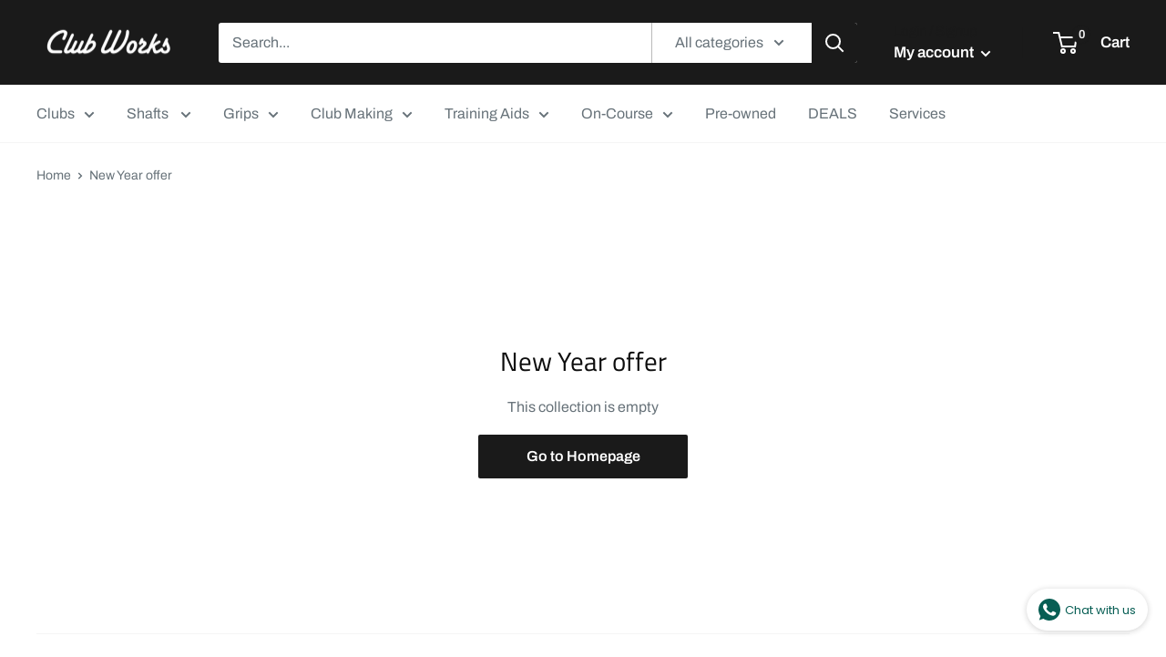

--- FILE ---
content_type: text/html; charset=utf-8
request_url: https://clubworks.co.in/collections/new-year-offer
body_size: 134687
content:
<!doctype html>

<html class="no-js" lang="en">
  <head>
    <script src="https://code.jquery.com/jquery-3.6.4.min.js"></script>
     <script>
  $(window).scroll(function() {
    if (document.getElementById('limoniapps-discountninja-stickybar-wrapper')) {
      var targetOffset = $('.announcement-bar').offset().top;
      function toggleBodyClass() {
        var scrollPosition = $(window).scrollTop();
        if (scrollPosition > targetOffset) {
          $('body').addClass('scrolled');
        } else {
          $('body').removeClass('scrolled');
        }
      }
       
      toggleBodyClass();

      
        
            var elementHeight = $("#limoniapps-discountninja-stickybar-wrapper").height();
            document.documentElement.style.setProperty('--limo-height', elementHeight + 'px');
            toggleBodyClass();
        
       

      };
      });
  </script>  
    <!-- Global site tag (gtag.js) - Google Ads: 885810192 -->
<script async src="https://www.googletagmanager.com/gtag/js?id=AW-885810192"></script>
<script>
  window.dataLayer = window.dataLayer || [];
  function gtag(){dataLayer.push(arguments);}
  gtag('js', new Date());

  gtag('config', 'AW-885810192');
</script>

    <meta name="facebook-domain-verification" content="p51h369l36unqrg51xj5mfx24dalqs" />
    <meta name="google-site-verification" content="-Dm6YZVP1BGiuZQZVNQ9e2we4gVA6u3oqAiouQ9wZt8" />
    <meta charset="utf-8">
    <meta name="viewport" content="width=device-width, initial-scale=1.0, height=device-height, minimum-scale=1.0, maximum-scale=1.0">
    <meta name="theme-color" content="#00aa00"><title>New Year offer
</title><meta name="description" content="Use code CLUB20 to avail 20% off on selected products."><link rel="canonical" href="https://clubworks.co.in/collections/new-year-offer"><link rel="shortcut icon" href="//clubworks.co.in/cdn/shop/files/CW_4_96x96.png?v=1614296522" type="image/png"><link rel="preload" as="style" href="//clubworks.co.in/cdn/shop/t/14/assets/theme.css?v=180615760921198987771629357786">
    <link rel="preconnect" href="https://cdn.shopify.com">
    <link rel="preconnect" href="https://fonts.shopifycdn.com">
    <link rel="dns-prefetch" href="https://productreviews.shopifycdn.com">
    <link rel="dns-prefetch" href="https://ajax.googleapis.com">
    <link rel="dns-prefetch" href="https://maps.googleapis.com">
    <link rel="dns-prefetch" href="https://maps.gstatic.com">

    <meta property="og:type" content="website">
  <meta property="og:title" content="New Year offer">
  <meta property="og:image" content="http://clubworks.co.in/cdn/shopifycloud/storefront/assets/no-image-2048-a2addb12.gif">
  <meta property="og:image:secure_url" content="https://clubworks.co.in/cdn/shopifycloud/storefront/assets/no-image-2048-a2addb12.gif">
  <meta property="og:image:width" content="">
  <meta property="og:image:height" content=""><meta property="og:description" content="Use code CLUB20 to avail 20% off on selected products."><meta property="og:url" content="https://clubworks.co.in/collections/new-year-offer">
<meta property="og:site_name" content="ClubWorks Golf"><meta name="twitter:card" content="summary"><meta name="twitter:title" content="New Year offer">
  <meta name="twitter:description" content="Use code CLUB20 to avail 20% off on selected products.">
  <meta name="twitter:image" content="https://clubworks.co.in/cdn/shopifycloud/storefront/assets/no-image-2048-a2addb12_600x600_crop_center.gif">
    <link rel="preload" href="//clubworks.co.in/cdn/fonts/titillium_web/titilliumweb_n4.dc3610b1c7b7eb152fc1ddefb77e83a0b84386b3.woff2" as="font" type="font/woff2" crossorigin>
<link rel="preload" href="//clubworks.co.in/cdn/fonts/archivo/archivo_n4.dc8d917cc69af0a65ae04d01fd8eeab28a3573c9.woff2" as="font" type="font/woff2" crossorigin>
<link rel="preload" href="//clubworks.co.in/cdn/shop/t/14/assets/font-theme-star.woff2?v=176977276741202493121596126306" as="font" type="font/woff2" crossorigin><link rel="preload" href="//clubworks.co.in/cdn/fonts/titillium_web/titilliumweb_i4.2e4a288a3b1073a078bbbf883bdf8c1ca2ff0f8f.woff2" as="font" type="font/woff2" crossorigin><link rel="preload" href="//clubworks.co.in/cdn/fonts/archivo/archivo_n7.651b020b3543640c100112be6f1c1b8e816c7f13.woff2" as="font" type="font/woff2" crossorigin><link rel="preload" href="//clubworks.co.in/cdn/fonts/archivo/archivo_i4.37d8c4e02dc4f8e8b559f47082eb24a5c48c2908.woff2" as="font" type="font/woff2" crossorigin><link rel="preload" href="//clubworks.co.in/cdn/fonts/archivo/archivo_i7.3dc798c6f261b8341dd97dd5c78d97d457c63517.woff2" as="font" type="font/woff2" crossorigin><link rel="preload" href="//clubworks.co.in/cdn/fonts/archivo/archivo_n6.06ce7cb3e84f9557d04c35761e39e39ea101fb19.woff2" as="font" type="font/woff2" crossorigin><style>
  /* We load the font used for the integration with Shopify Reviews to load our own stars */
  @font-face {
    font-family: "font-theme-star";
    src: url(//clubworks.co.in/cdn/shop/t/14/assets/font-theme-star.eot?v=178649971611478077551596126305);
    src: url(//clubworks.co.in/cdn/shop/t/14/assets/font-theme-star.eot?%23iefix&v=178649971611478077551596126305) format("embedded-opentype"), url(//clubworks.co.in/cdn/shop/t/14/assets/font-theme-star.woff2?v=176977276741202493121596126306) format("woff2"), url(//clubworks.co.in/cdn/shop/t/14/assets/font-theme-star.ttf?v=17527569363257290761596126305) format("truetype");
    font-weight: normal;
    font-style: normal;
    font-display: fallback;
  }

  @font-face {
  font-family: "Titillium Web";
  font-weight: 400;
  font-style: normal;
  font-display: fallback;
  src: url("//clubworks.co.in/cdn/fonts/titillium_web/titilliumweb_n4.dc3610b1c7b7eb152fc1ddefb77e83a0b84386b3.woff2") format("woff2"),
       url("//clubworks.co.in/cdn/fonts/titillium_web/titilliumweb_n4.24dc69d5a89277f2854e112bddfd2c5420fd3973.woff") format("woff");
}

  @font-face {
  font-family: Archivo;
  font-weight: 400;
  font-style: normal;
  font-display: fallback;
  src: url("//clubworks.co.in/cdn/fonts/archivo/archivo_n4.dc8d917cc69af0a65ae04d01fd8eeab28a3573c9.woff2") format("woff2"),
       url("//clubworks.co.in/cdn/fonts/archivo/archivo_n4.bd6b9c34fdb81d7646836be8065ce3c80a2cc984.woff") format("woff");
}

@font-face {
  font-family: Archivo;
  font-weight: 600;
  font-style: normal;
  font-display: fallback;
  src: url("//clubworks.co.in/cdn/fonts/archivo/archivo_n6.06ce7cb3e84f9557d04c35761e39e39ea101fb19.woff2") format("woff2"),
       url("//clubworks.co.in/cdn/fonts/archivo/archivo_n6.5dd16bc207dfc6d25ca8472d89387d828f610453.woff") format("woff");
}

@font-face {
  font-family: "Titillium Web";
  font-weight: 400;
  font-style: italic;
  font-display: fallback;
  src: url("//clubworks.co.in/cdn/fonts/titillium_web/titilliumweb_i4.2e4a288a3b1073a078bbbf883bdf8c1ca2ff0f8f.woff2") format("woff2"),
       url("//clubworks.co.in/cdn/fonts/titillium_web/titilliumweb_i4.98dfcf65bc48d5feb68ff42764400055451c917c.woff") format("woff");
}


  @font-face {
  font-family: Archivo;
  font-weight: 700;
  font-style: normal;
  font-display: fallback;
  src: url("//clubworks.co.in/cdn/fonts/archivo/archivo_n7.651b020b3543640c100112be6f1c1b8e816c7f13.woff2") format("woff2"),
       url("//clubworks.co.in/cdn/fonts/archivo/archivo_n7.7e9106d320e6594976a7dcb57957f3e712e83c96.woff") format("woff");
}

  @font-face {
  font-family: Archivo;
  font-weight: 400;
  font-style: italic;
  font-display: fallback;
  src: url("//clubworks.co.in/cdn/fonts/archivo/archivo_i4.37d8c4e02dc4f8e8b559f47082eb24a5c48c2908.woff2") format("woff2"),
       url("//clubworks.co.in/cdn/fonts/archivo/archivo_i4.839d35d75c605237591e73815270f86ab696602c.woff") format("woff");
}

  @font-face {
  font-family: Archivo;
  font-weight: 700;
  font-style: italic;
  font-display: fallback;
  src: url("//clubworks.co.in/cdn/fonts/archivo/archivo_i7.3dc798c6f261b8341dd97dd5c78d97d457c63517.woff2") format("woff2"),
       url("//clubworks.co.in/cdn/fonts/archivo/archivo_i7.3b65e9d326e7379bd5f15bcb927c5d533d950ff6.woff") format("woff");
}


  :root {
    --default-text-font-size : 15px;
    --base-text-font-size    : 16px;
    --heading-font-family    : "Titillium Web", sans-serif;
    --heading-font-weight    : 400;
    --heading-font-style     : normal;
    --text-font-family       : Archivo, sans-serif;
    --text-font-weight       : 400;
    --text-font-style        : normal;
    --text-font-bolder-weight: 600;
    --text-link-decoration   : underline;

    --text-color               : #677279;
    --text-color-rgb           : 103, 114, 121;
    --heading-color            : #0d0d0d;
    --border-color             : #f5f5f5;
    --border-color-rgb         : 245, 245, 245;
    --form-border-color        : #e8e8e8;
    --accent-color             : #00aa00;
    --accent-color-rgb         : 0, 170, 0;
    --link-color               : #00badb;
    --link-color-hover         : #00798e;
    --background               : #ffffff;
    --secondary-background     : #ffffff;
    --secondary-background-rgb : 255, 255, 255;
    --accent-background        : rgba(0, 170, 0, 0.08);

    --error-color       : #ff0000;
    --error-background  : rgba(255, 0, 0, 0.07);
    --success-color     : #00aa00;
    --success-background: rgba(0, 170, 0, 0.11);

    --primary-button-background      : #1a1a1a;
    --primary-button-background-rgb  : 26, 26, 26;
    --primary-button-text-color      : #ffffff;
    --secondary-button-background    : #1a1a1a;
    --secondary-button-background-rgb: 26, 26, 26;
    --secondary-button-text-color    : #ffffff;

    --header-background      : #1a1a1a;
    --header-text-color      : #ffffff;
    --header-light-text-color: #1a1a1a;
    --header-border-color    : rgba(26, 26, 26, 0.3);
    --header-accent-color    : #1a1a1a;

    --flickity-arrow-color: #c2c2c2;--product-on-sale-accent           : #ff0000;
    --product-on-sale-accent-rgb       : 255, 0, 0;
    --product-on-sale-color            : #ffffff;
    --product-in-stock-color           : #00aa00;
    --product-low-stock-color          : #ee0000;
    --product-sold-out-color           : #8a9297;
    --product-custom-label-1-background: #008a00;
    --product-custom-label-1-color     : #ffffff;
    --product-custom-label-2-background: #00a500;
    --product-custom-label-2-color     : #ffffff;
    --product-review-star-color        : #ffbd00;

    --mobile-container-gutter : 20px;
    --desktop-container-gutter: 40px;
  }
</style>

<script>
  // IE11 does not have support for CSS variables, so we have to polyfill them
  if (!(((window || {}).CSS || {}).supports && window.CSS.supports('(--a: 0)'))) {
    const script = document.createElement('script');
    script.type = 'text/javascript';
    script.src = 'https://cdn.jsdelivr.net/npm/css-vars-ponyfill@2';
    script.onload = function() {
      cssVars({});
    };

    document.getElementsByTagName('head')[0].appendChild(script);
  }
</script>

    <script>window.performance && window.performance.mark && window.performance.mark('shopify.content_for_header.start');</script><meta name="google-site-verification" content="rWFrhh98MQpeGmkVzyFuu46yKdj69acNeYFSYDmBGvk">
<meta name="facebook-domain-verification" content="appt4kuxg4m8h8z4wigs1noze77zym">
<meta id="shopify-digital-wallet" name="shopify-digital-wallet" content="/42672717983/digital_wallets/dialog">
<link rel="alternate" type="application/atom+xml" title="Feed" href="/collections/new-year-offer.atom" />
<link rel="alternate" type="application/json+oembed" href="https://clubworks.co.in/collections/new-year-offer.oembed">
<script async="async" src="/checkouts/internal/preloads.js?locale=en-IN"></script>
<script id="shopify-features" type="application/json">{"accessToken":"57a3d3fd0465b4b260c9d155fcfce732","betas":["rich-media-storefront-analytics"],"domain":"clubworks.co.in","predictiveSearch":true,"shopId":42672717983,"locale":"en"}</script>
<script>var Shopify = Shopify || {};
Shopify.shop = "clubworks-co-in.myshopify.com";
Shopify.locale = "en";
Shopify.currency = {"active":"INR","rate":"1.0"};
Shopify.country = "IN";
Shopify.theme = {"name":"Warehouse","id":106785636511,"schema_name":"Warehouse","schema_version":"1.9.18","theme_store_id":871,"role":"main"};
Shopify.theme.handle = "null";
Shopify.theme.style = {"id":null,"handle":null};
Shopify.cdnHost = "clubworks.co.in/cdn";
Shopify.routes = Shopify.routes || {};
Shopify.routes.root = "/";</script>
<script type="module">!function(o){(o.Shopify=o.Shopify||{}).modules=!0}(window);</script>
<script>!function(o){function n(){var o=[];function n(){o.push(Array.prototype.slice.apply(arguments))}return n.q=o,n}var t=o.Shopify=o.Shopify||{};t.loadFeatures=n(),t.autoloadFeatures=n()}(window);</script>
<script id="shop-js-analytics" type="application/json">{"pageType":"collection"}</script>
<script defer="defer" async type="module" src="//clubworks.co.in/cdn/shopifycloud/shop-js/modules/v2/client.init-shop-cart-sync_BT-GjEfc.en.esm.js"></script>
<script defer="defer" async type="module" src="//clubworks.co.in/cdn/shopifycloud/shop-js/modules/v2/chunk.common_D58fp_Oc.esm.js"></script>
<script defer="defer" async type="module" src="//clubworks.co.in/cdn/shopifycloud/shop-js/modules/v2/chunk.modal_xMitdFEc.esm.js"></script>
<script type="module">
  await import("//clubworks.co.in/cdn/shopifycloud/shop-js/modules/v2/client.init-shop-cart-sync_BT-GjEfc.en.esm.js");
await import("//clubworks.co.in/cdn/shopifycloud/shop-js/modules/v2/chunk.common_D58fp_Oc.esm.js");
await import("//clubworks.co.in/cdn/shopifycloud/shop-js/modules/v2/chunk.modal_xMitdFEc.esm.js");

  window.Shopify.SignInWithShop?.initShopCartSync?.({"fedCMEnabled":true,"windoidEnabled":true});

</script>
<script>(function() {
  var isLoaded = false;
  function asyncLoad() {
    if (isLoaded) return;
    isLoaded = true;
    var urls = ["https:\/\/shopi.plexhr.com\/orderDeadlineInt\/script\/plex.php?shop=clubworks-co-in.myshopify.com","https:\/\/js.smile.io\/v1\/smile-shopify.js?shop=clubworks-co-in.myshopify.com","https:\/\/static.klaviyo.com\/onsite\/js\/klaviyo.js?company_id=T7Tvtf\u0026shop=clubworks-co-in.myshopify.com","https:\/\/static.klaviyo.com\/onsite\/js\/klaviyo.js?company_id=T7Tvtf\u0026shop=clubworks-co-in.myshopify.com","https:\/\/static.klaviyo.com\/onsite\/js\/klaviyo.js?company_id=T7Tvtf\u0026shop=clubworks-co-in.myshopify.com","https:\/\/static.klaviyo.com\/onsite\/js\/klaviyo.js?company_id=T7Tvtf\u0026shop=clubworks-co-in.myshopify.com","https:\/\/tools.luckyorange.com\/core\/lo.js?site-id=7ca0bc9d\u0026shop=clubworks-co-in.myshopify.com","https:\/\/cdn.shopify.com\/s\/files\/1\/0426\/7271\/7983\/t\/14\/assets\/tipo.booking.init.js?shop=clubworks-co-in.myshopify.com","https:\/\/s3.ap-south-1.amazonaws.com\/media.intelliticks.com\/company\/EuFnBevu7eP4yfz5E_c\/shopify\/qr-tracking.js?shop=clubworks-co-in.myshopify.com","\/\/cdn.shopify.com\/proxy\/482d0a4bb80893715c10f5ed478807c2f3f411504c5eac54b09a4b77b01add70\/api.goaffpro.com\/loader.js?shop=clubworks-co-in.myshopify.com\u0026sp-cache-control=cHVibGljLCBtYXgtYWdlPTkwMA"];
    for (var i = 0; i < urls.length; i++) {
      var s = document.createElement('script');
      s.type = 'text/javascript';
      s.async = true;
      s.src = urls[i];
      var x = document.getElementsByTagName('script')[0];
      x.parentNode.insertBefore(s, x);
    }
  };
  if(window.attachEvent) {
    window.attachEvent('onload', asyncLoad);
  } else {
    window.addEventListener('load', asyncLoad, false);
  }
})();</script>
<script id="__st">var __st={"a":42672717983,"offset":19800,"reqid":"89b88012-a183-4c35-80b7-9a2a4a675cf1-1769506035","pageurl":"clubworks.co.in\/collections\/new-year-offer","u":"9fc999a1f64d","p":"collection","rtyp":"collection","rid":232285765791};</script>
<script>window.ShopifyPaypalV4VisibilityTracking = true;</script>
<script id="captcha-bootstrap">!function(){'use strict';const t='contact',e='account',n='new_comment',o=[[t,t],['blogs',n],['comments',n],[t,'customer']],c=[[e,'customer_login'],[e,'guest_login'],[e,'recover_customer_password'],[e,'create_customer']],r=t=>t.map((([t,e])=>`form[action*='/${t}']:not([data-nocaptcha='true']) input[name='form_type'][value='${e}']`)).join(','),a=t=>()=>t?[...document.querySelectorAll(t)].map((t=>t.form)):[];function s(){const t=[...o],e=r(t);return a(e)}const i='password',u='form_key',d=['recaptcha-v3-token','g-recaptcha-response','h-captcha-response',i],f=()=>{try{return window.sessionStorage}catch{return}},m='__shopify_v',_=t=>t.elements[u];function p(t,e,n=!1){try{const o=window.sessionStorage,c=JSON.parse(o.getItem(e)),{data:r}=function(t){const{data:e,action:n}=t;return t[m]||n?{data:e,action:n}:{data:t,action:n}}(c);for(const[e,n]of Object.entries(r))t.elements[e]&&(t.elements[e].value=n);n&&o.removeItem(e)}catch(o){console.error('form repopulation failed',{error:o})}}const l='form_type',E='cptcha';function T(t){t.dataset[E]=!0}const w=window,h=w.document,L='Shopify',v='ce_forms',y='captcha';let A=!1;((t,e)=>{const n=(g='f06e6c50-85a8-45c8-87d0-21a2b65856fe',I='https://cdn.shopify.com/shopifycloud/storefront-forms-hcaptcha/ce_storefront_forms_captcha_hcaptcha.v1.5.2.iife.js',D={infoText:'Protected by hCaptcha',privacyText:'Privacy',termsText:'Terms'},(t,e,n)=>{const o=w[L][v],c=o.bindForm;if(c)return c(t,g,e,D).then(n);var r;o.q.push([[t,g,e,D],n]),r=I,A||(h.body.append(Object.assign(h.createElement('script'),{id:'captcha-provider',async:!0,src:r})),A=!0)});var g,I,D;w[L]=w[L]||{},w[L][v]=w[L][v]||{},w[L][v].q=[],w[L][y]=w[L][y]||{},w[L][y].protect=function(t,e){n(t,void 0,e),T(t)},Object.freeze(w[L][y]),function(t,e,n,w,h,L){const[v,y,A,g]=function(t,e,n){const i=e?o:[],u=t?c:[],d=[...i,...u],f=r(d),m=r(i),_=r(d.filter((([t,e])=>n.includes(e))));return[a(f),a(m),a(_),s()]}(w,h,L),I=t=>{const e=t.target;return e instanceof HTMLFormElement?e:e&&e.form},D=t=>v().includes(t);t.addEventListener('submit',(t=>{const e=I(t);if(!e)return;const n=D(e)&&!e.dataset.hcaptchaBound&&!e.dataset.recaptchaBound,o=_(e),c=g().includes(e)&&(!o||!o.value);(n||c)&&t.preventDefault(),c&&!n&&(function(t){try{if(!f())return;!function(t){const e=f();if(!e)return;const n=_(t);if(!n)return;const o=n.value;o&&e.removeItem(o)}(t);const e=Array.from(Array(32),(()=>Math.random().toString(36)[2])).join('');!function(t,e){_(t)||t.append(Object.assign(document.createElement('input'),{type:'hidden',name:u})),t.elements[u].value=e}(t,e),function(t,e){const n=f();if(!n)return;const o=[...t.querySelectorAll(`input[type='${i}']`)].map((({name:t})=>t)),c=[...d,...o],r={};for(const[a,s]of new FormData(t).entries())c.includes(a)||(r[a]=s);n.setItem(e,JSON.stringify({[m]:1,action:t.action,data:r}))}(t,e)}catch(e){console.error('failed to persist form',e)}}(e),e.submit())}));const S=(t,e)=>{t&&!t.dataset[E]&&(n(t,e.some((e=>e===t))),T(t))};for(const o of['focusin','change'])t.addEventListener(o,(t=>{const e=I(t);D(e)&&S(e,y())}));const B=e.get('form_key'),M=e.get(l),P=B&&M;t.addEventListener('DOMContentLoaded',(()=>{const t=y();if(P)for(const e of t)e.elements[l].value===M&&p(e,B);[...new Set([...A(),...v().filter((t=>'true'===t.dataset.shopifyCaptcha))])].forEach((e=>S(e,t)))}))}(h,new URLSearchParams(w.location.search),n,t,e,['guest_login'])})(!0,!1)}();</script>
<script integrity="sha256-4kQ18oKyAcykRKYeNunJcIwy7WH5gtpwJnB7kiuLZ1E=" data-source-attribution="shopify.loadfeatures" defer="defer" src="//clubworks.co.in/cdn/shopifycloud/storefront/assets/storefront/load_feature-a0a9edcb.js" crossorigin="anonymous"></script>
<script data-source-attribution="shopify.dynamic_checkout.dynamic.init">var Shopify=Shopify||{};Shopify.PaymentButton=Shopify.PaymentButton||{isStorefrontPortableWallets:!0,init:function(){window.Shopify.PaymentButton.init=function(){};var t=document.createElement("script");t.src="https://clubworks.co.in/cdn/shopifycloud/portable-wallets/latest/portable-wallets.en.js",t.type="module",document.head.appendChild(t)}};
</script>
<script data-source-attribution="shopify.dynamic_checkout.buyer_consent">
  function portableWalletsHideBuyerConsent(e){var t=document.getElementById("shopify-buyer-consent"),n=document.getElementById("shopify-subscription-policy-button");t&&n&&(t.classList.add("hidden"),t.setAttribute("aria-hidden","true"),n.removeEventListener("click",e))}function portableWalletsShowBuyerConsent(e){var t=document.getElementById("shopify-buyer-consent"),n=document.getElementById("shopify-subscription-policy-button");t&&n&&(t.classList.remove("hidden"),t.removeAttribute("aria-hidden"),n.addEventListener("click",e))}window.Shopify?.PaymentButton&&(window.Shopify.PaymentButton.hideBuyerConsent=portableWalletsHideBuyerConsent,window.Shopify.PaymentButton.showBuyerConsent=portableWalletsShowBuyerConsent);
</script>
<script data-source-attribution="shopify.dynamic_checkout.cart.bootstrap">document.addEventListener("DOMContentLoaded",(function(){function t(){return document.querySelector("shopify-accelerated-checkout-cart, shopify-accelerated-checkout")}if(t())Shopify.PaymentButton.init();else{new MutationObserver((function(e,n){t()&&(Shopify.PaymentButton.init(),n.disconnect())})).observe(document.body,{childList:!0,subtree:!0})}}));
</script>

<script>window.performance && window.performance.mark && window.performance.mark('shopify.content_for_header.end');</script>
 
   

    <link rel="stylesheet" href="//clubworks.co.in/cdn/shop/t/14/assets/theme.css?v=180615760921198987771629357786">

    


  <script type="application/ld+json">
  {
    "@context": "http://schema.org",
    "@type": "BreadcrumbList",
  "itemListElement": [{
      "@type": "ListItem",
      "position": 1,
      "name": "Home",
      "item": "https://clubworks.co.in"
    },{
          "@type": "ListItem",
          "position": 2,
          "name": "New Year offer",
          "item": "https://clubworks.co.in/collections/new-year-offer"
        }]
  }
  </script>


    <script>
      // This allows to expose several variables to the global scope, to be used in scripts
      window.theme = {
        pageType: "collection",
        cartCount: 0,
        moneyFormat: "Rs. {{amount}}",
        moneyWithCurrencyFormat: "Rs. {{amount}}",
        showDiscount: true,
        discountMode: "percentage",
        searchMode: "product,article",
        cartType: "drawer"
      };

      window.routes = {
        rootUrl: "\/",
        cartUrl: "\/cart",
        cartAddUrl: "\/cart\/add",
        cartChangeUrl: "\/cart\/change",
        searchUrl: "\/search",
        productRecommendationsUrl: "\/recommendations\/products"
      };

      window.languages = {
        collectionOnSaleLabel: "Save {{savings}}",
        productFormUnavailable: "Unavailable",
        productFormAddToCart: "Add to cart",
        productFormSoldOut: "Sold out",
        shippingEstimatorNoResults: "No shipping could be found for your address.",
        shippingEstimatorOneResult: "There is one shipping rate for your address:",
        shippingEstimatorMultipleResults: "There are {{count}} shipping rates for your address:",
        shippingEstimatorErrors: "There are some errors:"
      };

      window.lazySizesConfig = {
        loadHidden: false,
        hFac: 0.8,
        expFactor: 3,
        customMedia: {
          '--phone': '(max-width: 640px)',
          '--tablet': '(min-width: 641px) and (max-width: 1023px)',
          '--lap': '(min-width: 1024px)'
        }
      };

      document.documentElement.className = document.documentElement.className.replace('no-js', 'js');
    </script><script src="//polyfill-fastly.net/v3/polyfill.min.js?unknown=polyfill&features=fetch,Element.prototype.closest,Element.prototype.matches,Element.prototype.remove,Element.prototype.classList,Array.prototype.includes,Array.prototype.fill,String.prototype.includes,String.prototype.padStart,Object.assign,CustomEvent,Intl,URL,DOMTokenList,IntersectionObserver,IntersectionObserverEntry" defer></script>
    <script src="//clubworks.co.in/cdn/shop/t/14/assets/theme.min.js?v=170775748900347618111621935717" defer></script>
    <script src="//clubworks.co.in/cdn/shop/t/14/assets/custom.js?v=90373254691674712701596126304" defer></script><script>
        (function () {
          window.onpageshow = function() {
            // We force re-freshing the cart content onpageshow, as most browsers will serve a cache copy when hitting the
            // back button, which cause staled data
            document.documentElement.dispatchEvent(new CustomEvent('cart:refresh', {
              bubbles: true,
              detail: {scrollToTop: false}
            }));
          };
        })();
      </script><script data-hulkapps-cart-total >
        window.zoorixCartData = {
          currency: "INR",
          currency_symbol: "₹",
          
          original_total_price: 0,
          total_discount: 0,
          item_count: 0,
          items: [
              
          ]
       	  
        }
        window.Zoorix = window.Zoorix || {};
        window.Zoorix.moneyFormat = "Rs. {{amount}}";
        window.Zoorix.moneyFormatWithCurrency = "Rs. {{amount}}";
</script>
<!-- Hotjar Tracking Code for https://clubworks.co.in -->
<script>
    (function(h,o,t,j,a,r){
        h.hj=h.hj||function(){(h.hj.q=h.hj.q||[]).push(arguments)};
        h._hjSettings={hjid:2179348,hjsv:6};
        a=o.getElementsByTagName('head')[0];
        r=o.createElement('script');r.async=1;
        r.src=t+h._hjSettings.hjid+j+h._hjSettings.hjsv;
        a.appendChild(r);
    })(window,document,'https://static.hotjar.com/c/hotjar-','.js?sv=');
</script>
    


<script>window.is_hulkpo_installed=true</script><script>window.is_hulkpo_installed=true</script><!-- BEGIN app block: shopify://apps/judge-me-reviews/blocks/judgeme_core/61ccd3b1-a9f2-4160-9fe9-4fec8413e5d8 --><!-- Start of Judge.me Core -->






<link rel="dns-prefetch" href="https://cdnwidget.judge.me">
<link rel="dns-prefetch" href="https://cdn.judge.me">
<link rel="dns-prefetch" href="https://cdn1.judge.me">
<link rel="dns-prefetch" href="https://api.judge.me">

<script data-cfasync='false' class='jdgm-settings-script'>window.jdgmSettings={"pagination":5,"disable_web_reviews":false,"badge_no_review_text":"No reviews","badge_n_reviews_text":"{{ n }} review/reviews","hide_badge_preview_if_no_reviews":true,"badge_hide_text":false,"enforce_center_preview_badge":false,"widget_title":"Customer Reviews","widget_open_form_text":"Write a review","widget_close_form_text":"Cancel review","widget_refresh_page_text":"Refresh page","widget_summary_text":"Based on {{ number_of_reviews }} review/reviews","widget_no_review_text":"Be the first to write a review","widget_name_field_text":"Display name","widget_verified_name_field_text":"Verified Name (public)","widget_name_placeholder_text":"Display name","widget_required_field_error_text":"This field is required.","widget_email_field_text":"Email address","widget_verified_email_field_text":"Verified Email (private, can not be edited)","widget_email_placeholder_text":"Your email address","widget_email_field_error_text":"Please enter a valid email address.","widget_rating_field_text":"Rating","widget_review_title_field_text":"Review Title","widget_review_title_placeholder_text":"Give your review a title","widget_review_body_field_text":"Review content","widget_review_body_placeholder_text":"Start writing here...","widget_pictures_field_text":"Picture/Video (optional)","widget_submit_review_text":"Submit Review","widget_submit_verified_review_text":"Submit Verified Review","widget_submit_success_msg_with_auto_publish":"Thank you! Please refresh the page in a few moments to see your review. You can remove or edit your review by logging into \u003ca href='https://judge.me/login' target='_blank' rel='nofollow noopener'\u003eJudge.me\u003c/a\u003e","widget_submit_success_msg_no_auto_publish":"Thank you! Your review will be published as soon as it is approved by the shop admin. You can remove or edit your review by logging into \u003ca href='https://judge.me/login' target='_blank' rel='nofollow noopener'\u003eJudge.me\u003c/a\u003e","widget_show_default_reviews_out_of_total_text":"Showing {{ n_reviews_shown }} out of {{ n_reviews }} reviews.","widget_show_all_link_text":"Show all","widget_show_less_link_text":"Show less","widget_author_said_text":"{{ reviewer_name }} said:","widget_days_text":"{{ n }} days ago","widget_weeks_text":"{{ n }} week/weeks ago","widget_months_text":"{{ n }} month/months ago","widget_years_text":"{{ n }} year/years ago","widget_yesterday_text":"Yesterday","widget_today_text":"Today","widget_replied_text":"\u003e\u003e {{ shop_name }} replied:","widget_read_more_text":"Read more","widget_reviewer_name_as_initial":"","widget_rating_filter_color":"#fbcd0a","widget_rating_filter_see_all_text":"See all reviews","widget_sorting_most_recent_text":"Most Recent","widget_sorting_highest_rating_text":"Highest Rating","widget_sorting_lowest_rating_text":"Lowest Rating","widget_sorting_with_pictures_text":"Only Pictures","widget_sorting_most_helpful_text":"Most Helpful","widget_open_question_form_text":"Ask a question","widget_reviews_subtab_text":"Reviews","widget_questions_subtab_text":"Questions","widget_question_label_text":"Question","widget_answer_label_text":"Answer","widget_question_placeholder_text":"Write your question here","widget_submit_question_text":"Submit Question","widget_question_submit_success_text":"Thank you for your question! We will notify you once it gets answered.","verified_badge_text":"Verified","verified_badge_bg_color":"","verified_badge_text_color":"","verified_badge_placement":"left-of-reviewer-name","widget_review_max_height":"","widget_hide_border":false,"widget_social_share":false,"widget_thumb":false,"widget_review_location_show":false,"widget_location_format":"","all_reviews_include_out_of_store_products":true,"all_reviews_out_of_store_text":"(out of store)","all_reviews_pagination":100,"all_reviews_product_name_prefix_text":"about","enable_review_pictures":true,"enable_question_anwser":false,"widget_theme":"default","review_date_format":"timestamp","default_sort_method":"most-recent","widget_product_reviews_subtab_text":"Product Reviews","widget_shop_reviews_subtab_text":"Shop Reviews","widget_other_products_reviews_text":"Reviews for other products","widget_store_reviews_subtab_text":"Store reviews","widget_no_store_reviews_text":"This store hasn't received any reviews yet","widget_web_restriction_product_reviews_text":"This product hasn't received any reviews yet","widget_no_items_text":"No items found","widget_show_more_text":"Show more","widget_write_a_store_review_text":"Write a Store Review","widget_other_languages_heading":"Reviews in Other Languages","widget_translate_review_text":"Translate review to {{ language }}","widget_translating_review_text":"Translating...","widget_show_original_translation_text":"Show original ({{ language }})","widget_translate_review_failed_text":"Review couldn't be translated.","widget_translate_review_retry_text":"Retry","widget_translate_review_try_again_later_text":"Try again later","show_product_url_for_grouped_product":false,"widget_sorting_pictures_first_text":"Pictures First","show_pictures_on_all_rev_page_mobile":false,"show_pictures_on_all_rev_page_desktop":false,"floating_tab_hide_mobile_install_preference":false,"floating_tab_button_name":"★ Reviews","floating_tab_title":"Let customers speak for us","floating_tab_button_color":"","floating_tab_button_background_color":"","floating_tab_url":"","floating_tab_url_enabled":false,"floating_tab_tab_style":"text","all_reviews_text_badge_text":"Customers rate us {{ shop.metafields.judgeme.all_reviews_rating | round: 1 }}/5 based on {{ shop.metafields.judgeme.all_reviews_count }} reviews.","all_reviews_text_badge_text_branded_style":"{{ shop.metafields.judgeme.all_reviews_rating | round: 1 }} out of 5 stars based on {{ shop.metafields.judgeme.all_reviews_count }} reviews","is_all_reviews_text_badge_a_link":false,"show_stars_for_all_reviews_text_badge":false,"all_reviews_text_badge_url":"","all_reviews_text_style":"branded","all_reviews_text_color_style":"judgeme_brand_color","all_reviews_text_color":"#108474","all_reviews_text_show_jm_brand":true,"featured_carousel_show_header":true,"featured_carousel_title":"Let customers speak for us","testimonials_carousel_title":"Customers are saying","videos_carousel_title":"Real customer stories","cards_carousel_title":"Customers are saying","featured_carousel_count_text":"from {{ n }} reviews","featured_carousel_add_link_to_all_reviews_page":false,"featured_carousel_url":"","featured_carousel_show_images":true,"featured_carousel_autoslide_interval":5,"featured_carousel_arrows_on_the_sides":false,"featured_carousel_height":250,"featured_carousel_width":80,"featured_carousel_image_size":0,"featured_carousel_image_height":250,"featured_carousel_arrow_color":"#eeeeee","verified_count_badge_style":"branded","verified_count_badge_orientation":"horizontal","verified_count_badge_color_style":"judgeme_brand_color","verified_count_badge_color":"#108474","is_verified_count_badge_a_link":false,"verified_count_badge_url":"","verified_count_badge_show_jm_brand":true,"widget_rating_preset_default":5,"widget_first_sub_tab":"product-reviews","widget_show_histogram":true,"widget_histogram_use_custom_color":false,"widget_pagination_use_custom_color":false,"widget_star_use_custom_color":false,"widget_verified_badge_use_custom_color":false,"widget_write_review_use_custom_color":false,"picture_reminder_submit_button":"Upload Pictures","enable_review_videos":false,"mute_video_by_default":false,"widget_sorting_videos_first_text":"Videos First","widget_review_pending_text":"Pending","featured_carousel_items_for_large_screen":3,"social_share_options_order":"Facebook,Twitter","remove_microdata_snippet":false,"disable_json_ld":false,"enable_json_ld_products":false,"preview_badge_show_question_text":false,"preview_badge_no_question_text":"No questions","preview_badge_n_question_text":"{{ number_of_questions }} question/questions","qa_badge_show_icon":false,"qa_badge_position":"same-row","remove_judgeme_branding":false,"widget_add_search_bar":false,"widget_search_bar_placeholder":"Search","widget_sorting_verified_only_text":"Verified only","featured_carousel_theme":"default","featured_carousel_show_rating":true,"featured_carousel_show_title":true,"featured_carousel_show_body":true,"featured_carousel_show_date":false,"featured_carousel_show_reviewer":true,"featured_carousel_show_product":false,"featured_carousel_header_background_color":"#108474","featured_carousel_header_text_color":"#ffffff","featured_carousel_name_product_separator":"reviewed","featured_carousel_full_star_background":"#108474","featured_carousel_empty_star_background":"#dadada","featured_carousel_vertical_theme_background":"#f9fafb","featured_carousel_verified_badge_enable":true,"featured_carousel_verified_badge_color":"#108474","featured_carousel_border_style":"round","featured_carousel_review_line_length_limit":3,"featured_carousel_more_reviews_button_text":"Read more reviews","featured_carousel_view_product_button_text":"View product","all_reviews_page_load_reviews_on":"scroll","all_reviews_page_load_more_text":"Load More Reviews","disable_fb_tab_reviews":false,"enable_ajax_cdn_cache":false,"widget_advanced_speed_features":5,"widget_public_name_text":"displayed publicly like","default_reviewer_name":"John Smith","default_reviewer_name_has_non_latin":true,"widget_reviewer_anonymous":"Anonymous","medals_widget_title":"Judge.me Review Medals","medals_widget_background_color":"#f9fafb","medals_widget_position":"footer_all_pages","medals_widget_border_color":"#f9fafb","medals_widget_verified_text_position":"left","medals_widget_use_monochromatic_version":false,"medals_widget_elements_color":"#108474","show_reviewer_avatar":true,"widget_invalid_yt_video_url_error_text":"Not a YouTube video URL","widget_max_length_field_error_text":"Please enter no more than {0} characters.","widget_show_country_flag":false,"widget_show_collected_via_shop_app":true,"widget_verified_by_shop_badge_style":"light","widget_verified_by_shop_text":"Verified by Shop","widget_show_photo_gallery":false,"widget_load_with_code_splitting":true,"widget_ugc_install_preference":false,"widget_ugc_title":"Made by us, Shared by you","widget_ugc_subtitle":"Tag us to see your picture featured in our page","widget_ugc_arrows_color":"#ffffff","widget_ugc_primary_button_text":"Buy Now","widget_ugc_primary_button_background_color":"#108474","widget_ugc_primary_button_text_color":"#ffffff","widget_ugc_primary_button_border_width":"0","widget_ugc_primary_button_border_style":"none","widget_ugc_primary_button_border_color":"#108474","widget_ugc_primary_button_border_radius":"25","widget_ugc_secondary_button_text":"Load More","widget_ugc_secondary_button_background_color":"#ffffff","widget_ugc_secondary_button_text_color":"#108474","widget_ugc_secondary_button_border_width":"2","widget_ugc_secondary_button_border_style":"solid","widget_ugc_secondary_button_border_color":"#108474","widget_ugc_secondary_button_border_radius":"25","widget_ugc_reviews_button_text":"View Reviews","widget_ugc_reviews_button_background_color":"#ffffff","widget_ugc_reviews_button_text_color":"#108474","widget_ugc_reviews_button_border_width":"2","widget_ugc_reviews_button_border_style":"solid","widget_ugc_reviews_button_border_color":"#108474","widget_ugc_reviews_button_border_radius":"25","widget_ugc_reviews_button_link_to":"judgeme-reviews-page","widget_ugc_show_post_date":true,"widget_ugc_max_width":"800","widget_rating_metafield_value_type":true,"widget_primary_color":"#33A617","widget_enable_secondary_color":false,"widget_secondary_color":"#edf5f5","widget_summary_average_rating_text":"{{ average_rating }} out of 5","widget_media_grid_title":"Customer photos \u0026 videos","widget_media_grid_see_more_text":"See more","widget_round_style":false,"widget_show_product_medals":true,"widget_verified_by_judgeme_text":"Verified by Judge.me","widget_show_store_medals":true,"widget_verified_by_judgeme_text_in_store_medals":"Verified by Judge.me","widget_media_field_exceed_quantity_message":"Sorry, we can only accept {{ max_media }} for one review.","widget_media_field_exceed_limit_message":"{{ file_name }} is too large, please select a {{ media_type }} less than {{ size_limit }}MB.","widget_review_submitted_text":"Review Submitted!","widget_question_submitted_text":"Question Submitted!","widget_close_form_text_question":"Cancel","widget_write_your_answer_here_text":"Write your answer here","widget_enabled_branded_link":true,"widget_show_collected_by_judgeme":true,"widget_reviewer_name_color":"","widget_write_review_text_color":"","widget_write_review_bg_color":"","widget_collected_by_judgeme_text":"collected by Judge.me","widget_pagination_type":"standard","widget_load_more_text":"Load More","widget_load_more_color":"#108474","widget_full_review_text":"Full Review","widget_read_more_reviews_text":"Read More Reviews","widget_read_questions_text":"Read Questions","widget_questions_and_answers_text":"Questions \u0026 Answers","widget_verified_by_text":"Verified by","widget_verified_text":"Verified","widget_number_of_reviews_text":"{{ number_of_reviews }} reviews","widget_back_button_text":"Back","widget_next_button_text":"Next","widget_custom_forms_filter_button":"Filters","custom_forms_style":"horizontal","widget_show_review_information":false,"how_reviews_are_collected":"How reviews are collected?","widget_show_review_keywords":false,"widget_gdpr_statement":"How we use your data: We'll only contact you about the review you left, and only if necessary. By submitting your review, you agree to Judge.me's \u003ca href='https://judge.me/terms' target='_blank' rel='nofollow noopener'\u003eterms\u003c/a\u003e, \u003ca href='https://judge.me/privacy' target='_blank' rel='nofollow noopener'\u003eprivacy\u003c/a\u003e and \u003ca href='https://judge.me/content-policy' target='_blank' rel='nofollow noopener'\u003econtent\u003c/a\u003e policies.","widget_multilingual_sorting_enabled":false,"widget_translate_review_content_enabled":false,"widget_translate_review_content_method":"manual","popup_widget_review_selection":"automatically_with_pictures","popup_widget_round_border_style":true,"popup_widget_show_title":true,"popup_widget_show_body":true,"popup_widget_show_reviewer":false,"popup_widget_show_product":true,"popup_widget_show_pictures":true,"popup_widget_use_review_picture":true,"popup_widget_show_on_home_page":true,"popup_widget_show_on_product_page":true,"popup_widget_show_on_collection_page":true,"popup_widget_show_on_cart_page":true,"popup_widget_position":"bottom_left","popup_widget_first_review_delay":5,"popup_widget_duration":5,"popup_widget_interval":5,"popup_widget_review_count":5,"popup_widget_hide_on_mobile":true,"review_snippet_widget_round_border_style":true,"review_snippet_widget_card_color":"#FFFFFF","review_snippet_widget_slider_arrows_background_color":"#FFFFFF","review_snippet_widget_slider_arrows_color":"#000000","review_snippet_widget_star_color":"#108474","show_product_variant":false,"all_reviews_product_variant_label_text":"Variant: ","widget_show_verified_branding":true,"widget_ai_summary_title":"Customers say","widget_ai_summary_disclaimer":"AI-powered review summary based on recent customer reviews","widget_show_ai_summary":false,"widget_show_ai_summary_bg":false,"widget_show_review_title_input":true,"redirect_reviewers_invited_via_email":"external_form","request_store_review_after_product_review":false,"request_review_other_products_in_order":false,"review_form_color_scheme":"default","review_form_corner_style":"square","review_form_star_color":{},"review_form_text_color":"#333333","review_form_background_color":"#ffffff","review_form_field_background_color":"#fafafa","review_form_button_color":{},"review_form_button_text_color":"#ffffff","review_form_modal_overlay_color":"#000000","review_content_screen_title_text":"How would you rate this product?","review_content_introduction_text":"We would love it if you would share a bit about your experience.","store_review_form_title_text":"How would you rate this store?","store_review_form_introduction_text":"We would love it if you would share a bit about your experience.","show_review_guidance_text":true,"one_star_review_guidance_text":"Poor","five_star_review_guidance_text":"Great","customer_information_screen_title_text":"About you","customer_information_introduction_text":"Please tell us more about you.","custom_questions_screen_title_text":"Your experience in more detail","custom_questions_introduction_text":"Here are a few questions to help us understand more about your experience.","review_submitted_screen_title_text":"Thanks for your review!","review_submitted_screen_thank_you_text":"We are processing it and it will appear on the store soon.","review_submitted_screen_email_verification_text":"Please confirm your email by clicking the link we just sent you. This helps us keep reviews authentic.","review_submitted_request_store_review_text":"Would you like to share your experience of shopping with us?","review_submitted_review_other_products_text":"Would you like to review these products?","store_review_screen_title_text":"Would you like to share your experience of shopping with us?","store_review_introduction_text":"We value your feedback and use it to improve. Please share any thoughts or suggestions you have.","reviewer_media_screen_title_picture_text":"Share a picture","reviewer_media_introduction_picture_text":"Upload a photo to support your review.","reviewer_media_screen_title_video_text":"Share a video","reviewer_media_introduction_video_text":"Upload a video to support your review.","reviewer_media_screen_title_picture_or_video_text":"Share a picture or video","reviewer_media_introduction_picture_or_video_text":"Upload a photo or video to support your review.","reviewer_media_youtube_url_text":"Paste your Youtube URL here","advanced_settings_next_step_button_text":"Next","advanced_settings_close_review_button_text":"Close","modal_write_review_flow":false,"write_review_flow_required_text":"Required","write_review_flow_privacy_message_text":"We respect your privacy.","write_review_flow_anonymous_text":"Post review as anonymous","write_review_flow_visibility_text":"This won't be visible to other customers.","write_review_flow_multiple_selection_help_text":"Select as many as you like","write_review_flow_single_selection_help_text":"Select one option","write_review_flow_required_field_error_text":"This field is required","write_review_flow_invalid_email_error_text":"Please enter a valid email address","write_review_flow_max_length_error_text":"Max. {{ max_length }} characters.","write_review_flow_media_upload_text":"\u003cb\u003eClick to upload\u003c/b\u003e or drag and drop","write_review_flow_gdpr_statement":"We'll only contact you about your review if necessary. By submitting your review, you agree to our \u003ca href='https://judge.me/terms' target='_blank' rel='nofollow noopener'\u003eterms and conditions\u003c/a\u003e and \u003ca href='https://judge.me/privacy' target='_blank' rel='nofollow noopener'\u003eprivacy policy\u003c/a\u003e.","rating_only_reviews_enabled":false,"show_negative_reviews_help_screen":false,"new_review_flow_help_screen_rating_threshold":3,"negative_review_resolution_screen_title_text":"Tell us more","negative_review_resolution_text":"Your experience matters to us. If there were issues with your purchase, we're here to help. Feel free to reach out to us, we'd love the opportunity to make things right.","negative_review_resolution_button_text":"Contact us","negative_review_resolution_proceed_with_review_text":"Leave a review","negative_review_resolution_subject":"Issue with purchase from {{ shop_name }}.{{ order_name }}","preview_badge_collection_page_install_status":false,"widget_review_custom_css":"","preview_badge_custom_css":"","preview_badge_stars_count":"5-stars","featured_carousel_custom_css":"","floating_tab_custom_css":"","all_reviews_widget_custom_css":"","medals_widget_custom_css":"","verified_badge_custom_css":"","all_reviews_text_custom_css":"","transparency_badges_collected_via_store_invite":false,"transparency_badges_from_another_provider":false,"transparency_badges_collected_from_store_visitor":false,"transparency_badges_collected_by_verified_review_provider":false,"transparency_badges_earned_reward":false,"transparency_badges_collected_via_store_invite_text":"Review collected via store invitation","transparency_badges_from_another_provider_text":"Review collected from another provider","transparency_badges_collected_from_store_visitor_text":"Review collected from a store visitor","transparency_badges_written_in_google_text":"Review written in Google","transparency_badges_written_in_etsy_text":"Review written in Etsy","transparency_badges_written_in_shop_app_text":"Review written in Shop App","transparency_badges_earned_reward_text":"Review earned a reward for future purchase","product_review_widget_per_page":10,"widget_store_review_label_text":"Review about the store","checkout_comment_extension_title_on_product_page":"Customer Comments","checkout_comment_extension_num_latest_comment_show":5,"checkout_comment_extension_format":"name_and_timestamp","checkout_comment_customer_name":"last_initial","checkout_comment_comment_notification":true,"preview_badge_collection_page_install_preference":false,"preview_badge_home_page_install_preference":false,"preview_badge_product_page_install_preference":false,"review_widget_install_preference":"","review_carousel_install_preference":false,"floating_reviews_tab_install_preference":"none","verified_reviews_count_badge_install_preference":false,"all_reviews_text_install_preference":false,"review_widget_best_location":false,"judgeme_medals_install_preference":false,"review_widget_revamp_enabled":false,"review_widget_qna_enabled":false,"review_widget_header_theme":"minimal","review_widget_widget_title_enabled":true,"review_widget_header_text_size":"medium","review_widget_header_text_weight":"regular","review_widget_average_rating_style":"compact","review_widget_bar_chart_enabled":true,"review_widget_bar_chart_type":"numbers","review_widget_bar_chart_style":"standard","review_widget_expanded_media_gallery_enabled":false,"review_widget_reviews_section_theme":"standard","review_widget_image_style":"thumbnails","review_widget_review_image_ratio":"square","review_widget_stars_size":"medium","review_widget_verified_badge":"standard_text","review_widget_review_title_text_size":"medium","review_widget_review_text_size":"medium","review_widget_review_text_length":"medium","review_widget_number_of_columns_desktop":3,"review_widget_carousel_transition_speed":5,"review_widget_custom_questions_answers_display":"always","review_widget_button_text_color":"#FFFFFF","review_widget_text_color":"#000000","review_widget_lighter_text_color":"#7B7B7B","review_widget_corner_styling":"soft","review_widget_review_word_singular":"review","review_widget_review_word_plural":"reviews","review_widget_voting_label":"Helpful?","review_widget_shop_reply_label":"Reply from {{ shop_name }}:","review_widget_filters_title":"Filters","qna_widget_question_word_singular":"Question","qna_widget_question_word_plural":"Questions","qna_widget_answer_reply_label":"Answer from {{ answerer_name }}:","qna_content_screen_title_text":"Ask a question about this product","qna_widget_question_required_field_error_text":"Please enter your question.","qna_widget_flow_gdpr_statement":"We'll only contact you about your question if necessary. By submitting your question, you agree to our \u003ca href='https://judge.me/terms' target='_blank' rel='nofollow noopener'\u003eterms and conditions\u003c/a\u003e and \u003ca href='https://judge.me/privacy' target='_blank' rel='nofollow noopener'\u003eprivacy policy\u003c/a\u003e.","qna_widget_question_submitted_text":"Thanks for your question!","qna_widget_close_form_text_question":"Close","qna_widget_question_submit_success_text":"We’ll notify you by email when your question is answered.","all_reviews_widget_v2025_enabled":false,"all_reviews_widget_v2025_header_theme":"default","all_reviews_widget_v2025_widget_title_enabled":true,"all_reviews_widget_v2025_header_text_size":"medium","all_reviews_widget_v2025_header_text_weight":"regular","all_reviews_widget_v2025_average_rating_style":"compact","all_reviews_widget_v2025_bar_chart_enabled":true,"all_reviews_widget_v2025_bar_chart_type":"numbers","all_reviews_widget_v2025_bar_chart_style":"standard","all_reviews_widget_v2025_expanded_media_gallery_enabled":false,"all_reviews_widget_v2025_show_store_medals":true,"all_reviews_widget_v2025_show_photo_gallery":true,"all_reviews_widget_v2025_show_review_keywords":false,"all_reviews_widget_v2025_show_ai_summary":false,"all_reviews_widget_v2025_show_ai_summary_bg":false,"all_reviews_widget_v2025_add_search_bar":false,"all_reviews_widget_v2025_default_sort_method":"most-recent","all_reviews_widget_v2025_reviews_per_page":10,"all_reviews_widget_v2025_reviews_section_theme":"default","all_reviews_widget_v2025_image_style":"thumbnails","all_reviews_widget_v2025_review_image_ratio":"square","all_reviews_widget_v2025_stars_size":"medium","all_reviews_widget_v2025_verified_badge":"bold_badge","all_reviews_widget_v2025_review_title_text_size":"medium","all_reviews_widget_v2025_review_text_size":"medium","all_reviews_widget_v2025_review_text_length":"medium","all_reviews_widget_v2025_number_of_columns_desktop":3,"all_reviews_widget_v2025_carousel_transition_speed":5,"all_reviews_widget_v2025_custom_questions_answers_display":"always","all_reviews_widget_v2025_show_product_variant":false,"all_reviews_widget_v2025_show_reviewer_avatar":true,"all_reviews_widget_v2025_reviewer_name_as_initial":"","all_reviews_widget_v2025_review_location_show":false,"all_reviews_widget_v2025_location_format":"","all_reviews_widget_v2025_show_country_flag":false,"all_reviews_widget_v2025_verified_by_shop_badge_style":"light","all_reviews_widget_v2025_social_share":false,"all_reviews_widget_v2025_social_share_options_order":"Facebook,Twitter,LinkedIn,Pinterest","all_reviews_widget_v2025_pagination_type":"standard","all_reviews_widget_v2025_button_text_color":"#FFFFFF","all_reviews_widget_v2025_text_color":"#000000","all_reviews_widget_v2025_lighter_text_color":"#7B7B7B","all_reviews_widget_v2025_corner_styling":"soft","all_reviews_widget_v2025_title":"Customer reviews","all_reviews_widget_v2025_ai_summary_title":"Customers say about this store","all_reviews_widget_v2025_no_review_text":"Be the first to write a review","platform":"shopify","branding_url":"https://app.judge.me/reviews","branding_text":"Powered by Judge.me","locale":"en","reply_name":"ClubWorks Golf","widget_version":"3.0","footer":true,"autopublish":true,"review_dates":true,"enable_custom_form":false,"shop_locale":"en","enable_multi_locales_translations":false,"show_review_title_input":true,"review_verification_email_status":"always","can_be_branded":true,"reply_name_text":"ClubWorks Golf"};</script> <style class='jdgm-settings-style'>.jdgm-xx{left:0}:root{--jdgm-primary-color: #33A617;--jdgm-secondary-color: rgba(51,166,23,0.1);--jdgm-star-color: #33A617;--jdgm-write-review-text-color: white;--jdgm-write-review-bg-color: #33A617;--jdgm-paginate-color: #33A617;--jdgm-border-radius: 0;--jdgm-reviewer-name-color: #33A617}.jdgm-histogram__bar-content{background-color:#33A617}.jdgm-rev[data-verified-buyer=true] .jdgm-rev__icon.jdgm-rev__icon:after,.jdgm-rev__buyer-badge.jdgm-rev__buyer-badge{color:white;background-color:#33A617}.jdgm-review-widget--small .jdgm-gallery.jdgm-gallery .jdgm-gallery__thumbnail-link:nth-child(8) .jdgm-gallery__thumbnail-wrapper.jdgm-gallery__thumbnail-wrapper:before{content:"See more"}@media only screen and (min-width: 768px){.jdgm-gallery.jdgm-gallery .jdgm-gallery__thumbnail-link:nth-child(8) .jdgm-gallery__thumbnail-wrapper.jdgm-gallery__thumbnail-wrapper:before{content:"See more"}}.jdgm-prev-badge[data-average-rating='0.00']{display:none !important}.jdgm-author-all-initials{display:none !important}.jdgm-author-last-initial{display:none !important}.jdgm-rev-widg__title{visibility:hidden}.jdgm-rev-widg__summary-text{visibility:hidden}.jdgm-prev-badge__text{visibility:hidden}.jdgm-rev__prod-link-prefix:before{content:'about'}.jdgm-rev__variant-label:before{content:'Variant: '}.jdgm-rev__out-of-store-text:before{content:'(out of store)'}@media only screen and (min-width: 768px){.jdgm-rev__pics .jdgm-rev_all-rev-page-picture-separator,.jdgm-rev__pics .jdgm-rev__product-picture{display:none}}@media only screen and (max-width: 768px){.jdgm-rev__pics .jdgm-rev_all-rev-page-picture-separator,.jdgm-rev__pics .jdgm-rev__product-picture{display:none}}.jdgm-preview-badge[data-template="product"]{display:none !important}.jdgm-preview-badge[data-template="collection"]{display:none !important}.jdgm-preview-badge[data-template="index"]{display:none !important}.jdgm-review-widget[data-from-snippet="true"]{display:none !important}.jdgm-verified-count-badget[data-from-snippet="true"]{display:none !important}.jdgm-carousel-wrapper[data-from-snippet="true"]{display:none !important}.jdgm-all-reviews-text[data-from-snippet="true"]{display:none !important}.jdgm-medals-section[data-from-snippet="true"]{display:none !important}.jdgm-ugc-media-wrapper[data-from-snippet="true"]{display:none !important}.jdgm-rev__transparency-badge[data-badge-type="review_collected_via_store_invitation"]{display:none !important}.jdgm-rev__transparency-badge[data-badge-type="review_collected_from_another_provider"]{display:none !important}.jdgm-rev__transparency-badge[data-badge-type="review_collected_from_store_visitor"]{display:none !important}.jdgm-rev__transparency-badge[data-badge-type="review_written_in_etsy"]{display:none !important}.jdgm-rev__transparency-badge[data-badge-type="review_written_in_google_business"]{display:none !important}.jdgm-rev__transparency-badge[data-badge-type="review_written_in_shop_app"]{display:none !important}.jdgm-rev__transparency-badge[data-badge-type="review_earned_for_future_purchase"]{display:none !important}.jdgm-review-snippet-widget .jdgm-rev-snippet-widget__cards-container .jdgm-rev-snippet-card{border-radius:8px;background:#fff}.jdgm-review-snippet-widget .jdgm-rev-snippet-widget__cards-container .jdgm-rev-snippet-card__rev-rating .jdgm-star{color:#108474}.jdgm-review-snippet-widget .jdgm-rev-snippet-widget__prev-btn,.jdgm-review-snippet-widget .jdgm-rev-snippet-widget__next-btn{border-radius:50%;background:#fff}.jdgm-review-snippet-widget .jdgm-rev-snippet-widget__prev-btn>svg,.jdgm-review-snippet-widget .jdgm-rev-snippet-widget__next-btn>svg{fill:#000}.jdgm-full-rev-modal.rev-snippet-widget .jm-mfp-container .jm-mfp-content,.jdgm-full-rev-modal.rev-snippet-widget .jm-mfp-container .jdgm-full-rev__icon,.jdgm-full-rev-modal.rev-snippet-widget .jm-mfp-container .jdgm-full-rev__pic-img,.jdgm-full-rev-modal.rev-snippet-widget .jm-mfp-container .jdgm-full-rev__reply{border-radius:8px}.jdgm-full-rev-modal.rev-snippet-widget .jm-mfp-container .jdgm-full-rev[data-verified-buyer="true"] .jdgm-full-rev__icon::after{border-radius:8px}.jdgm-full-rev-modal.rev-snippet-widget .jm-mfp-container .jdgm-full-rev .jdgm-rev__buyer-badge{border-radius:calc( 8px / 2 )}.jdgm-full-rev-modal.rev-snippet-widget .jm-mfp-container .jdgm-full-rev .jdgm-full-rev__replier::before{content:'ClubWorks Golf'}.jdgm-full-rev-modal.rev-snippet-widget .jm-mfp-container .jdgm-full-rev .jdgm-full-rev__product-button{border-radius:calc( 8px * 6 )}
</style> <style class='jdgm-settings-style'></style>

  
  
  
  <style class='jdgm-miracle-styles'>
  @-webkit-keyframes jdgm-spin{0%{-webkit-transform:rotate(0deg);-ms-transform:rotate(0deg);transform:rotate(0deg)}100%{-webkit-transform:rotate(359deg);-ms-transform:rotate(359deg);transform:rotate(359deg)}}@keyframes jdgm-spin{0%{-webkit-transform:rotate(0deg);-ms-transform:rotate(0deg);transform:rotate(0deg)}100%{-webkit-transform:rotate(359deg);-ms-transform:rotate(359deg);transform:rotate(359deg)}}@font-face{font-family:'JudgemeStar';src:url("[data-uri]") format("woff");font-weight:normal;font-style:normal}.jdgm-star{font-family:'JudgemeStar';display:inline !important;text-decoration:none !important;padding:0 4px 0 0 !important;margin:0 !important;font-weight:bold;opacity:1;-webkit-font-smoothing:antialiased;-moz-osx-font-smoothing:grayscale}.jdgm-star:hover{opacity:1}.jdgm-star:last-of-type{padding:0 !important}.jdgm-star.jdgm--on:before{content:"\e000"}.jdgm-star.jdgm--off:before{content:"\e001"}.jdgm-star.jdgm--half:before{content:"\e002"}.jdgm-widget *{margin:0;line-height:1.4;-webkit-box-sizing:border-box;-moz-box-sizing:border-box;box-sizing:border-box;-webkit-overflow-scrolling:touch}.jdgm-hidden{display:none !important;visibility:hidden !important}.jdgm-temp-hidden{display:none}.jdgm-spinner{width:40px;height:40px;margin:auto;border-radius:50%;border-top:2px solid #eee;border-right:2px solid #eee;border-bottom:2px solid #eee;border-left:2px solid #ccc;-webkit-animation:jdgm-spin 0.8s infinite linear;animation:jdgm-spin 0.8s infinite linear}.jdgm-prev-badge{display:block !important}

</style>


  
  
   


<script data-cfasync='false' class='jdgm-script'>
!function(e){window.jdgm=window.jdgm||{},jdgm.CDN_HOST="https://cdnwidget.judge.me/",jdgm.CDN_HOST_ALT="https://cdn2.judge.me/cdn/widget_frontend/",jdgm.API_HOST="https://api.judge.me/",jdgm.CDN_BASE_URL="https://cdn.shopify.com/extensions/019beb2a-7cf9-7238-9765-11a892117c03/judgeme-extensions-316/assets/",
jdgm.docReady=function(d){(e.attachEvent?"complete"===e.readyState:"loading"!==e.readyState)?
setTimeout(d,0):e.addEventListener("DOMContentLoaded",d)},jdgm.loadCSS=function(d,t,o,a){
!o&&jdgm.loadCSS.requestedUrls.indexOf(d)>=0||(jdgm.loadCSS.requestedUrls.push(d),
(a=e.createElement("link")).rel="stylesheet",a.class="jdgm-stylesheet",a.media="nope!",
a.href=d,a.onload=function(){this.media="all",t&&setTimeout(t)},e.body.appendChild(a))},
jdgm.loadCSS.requestedUrls=[],jdgm.loadJS=function(e,d){var t=new XMLHttpRequest;
t.onreadystatechange=function(){4===t.readyState&&(Function(t.response)(),d&&d(t.response))},
t.open("GET",e),t.onerror=function(){if(e.indexOf(jdgm.CDN_HOST)===0&&jdgm.CDN_HOST_ALT!==jdgm.CDN_HOST){var f=e.replace(jdgm.CDN_HOST,jdgm.CDN_HOST_ALT);jdgm.loadJS(f,d)}},t.send()},jdgm.docReady((function(){(window.jdgmLoadCSS||e.querySelectorAll(
".jdgm-widget, .jdgm-all-reviews-page").length>0)&&(jdgmSettings.widget_load_with_code_splitting?
parseFloat(jdgmSettings.widget_version)>=3?jdgm.loadCSS(jdgm.CDN_HOST+"widget_v3/base.css"):
jdgm.loadCSS(jdgm.CDN_HOST+"widget/base.css"):jdgm.loadCSS(jdgm.CDN_HOST+"shopify_v2.css"),
jdgm.loadJS(jdgm.CDN_HOST+"loa"+"der.js"))}))}(document);
</script>
<noscript><link rel="stylesheet" type="text/css" media="all" href="https://cdnwidget.judge.me/shopify_v2.css"></noscript>

<!-- BEGIN app snippet: theme_fix_tags --><script>
  (function() {
    var jdgmThemeFixes = null;
    if (!jdgmThemeFixes) return;
    var thisThemeFix = jdgmThemeFixes[Shopify.theme.id];
    if (!thisThemeFix) return;

    if (thisThemeFix.html) {
      document.addEventListener("DOMContentLoaded", function() {
        var htmlDiv = document.createElement('div');
        htmlDiv.classList.add('jdgm-theme-fix-html');
        htmlDiv.innerHTML = thisThemeFix.html;
        document.body.append(htmlDiv);
      });
    };

    if (thisThemeFix.css) {
      var styleTag = document.createElement('style');
      styleTag.classList.add('jdgm-theme-fix-style');
      styleTag.innerHTML = thisThemeFix.css;
      document.head.append(styleTag);
    };

    if (thisThemeFix.js) {
      var scriptTag = document.createElement('script');
      scriptTag.classList.add('jdgm-theme-fix-script');
      scriptTag.innerHTML = thisThemeFix.js;
      document.head.append(scriptTag);
    };
  })();
</script>
<!-- END app snippet -->
<!-- End of Judge.me Core -->



<!-- END app block --><script src="https://cdn.shopify.com/extensions/019b92df-1966-750c-943d-a8ced4b05ac2/option-cli3-369/assets/gpomain.js" type="text/javascript" defer="defer"></script>
<script src="https://cdn.shopify.com/extensions/019ba425-dd82-7e00-b5e9-54d034c58c46/discountninja-extensions-functions-dev-1333/assets/la-dn-core-v8.min.js" type="text/javascript" defer="defer"></script>
<link href="https://cdn.shopify.com/extensions/019ba425-dd82-7e00-b5e9-54d034c58c46/discountninja-extensions-functions-dev-1333/assets/la-dn-core-v8.min.css" rel="stylesheet" type="text/css" media="all">
<script src="https://cdn.shopify.com/extensions/019beb2a-7cf9-7238-9765-11a892117c03/judgeme-extensions-316/assets/loader.js" type="text/javascript" defer="defer"></script>
<script src="https://cdn.shopify.com/extensions/019be3fb-70a1-7565-8409-0029e6d6306c/preorderfrontend-176/assets/globo.preorder.min.js" type="text/javascript" defer="defer"></script>
<script src="https://cdn.shopify.com/extensions/019bc667-2093-7c4d-822b-2d871d90e9e3/tipo-appointment-booking-156/assets/tipo.booking.index.min.js" type="text/javascript" defer="defer"></script>
<link href="https://monorail-edge.shopifysvc.com" rel="dns-prefetch">
<script>(function(){if ("sendBeacon" in navigator && "performance" in window) {try {var session_token_from_headers = performance.getEntriesByType('navigation')[0].serverTiming.find(x => x.name == '_s').description;} catch {var session_token_from_headers = undefined;}var session_cookie_matches = document.cookie.match(/_shopify_s=([^;]*)/);var session_token_from_cookie = session_cookie_matches && session_cookie_matches.length === 2 ? session_cookie_matches[1] : "";var session_token = session_token_from_headers || session_token_from_cookie || "";function handle_abandonment_event(e) {var entries = performance.getEntries().filter(function(entry) {return /monorail-edge.shopifysvc.com/.test(entry.name);});if (!window.abandonment_tracked && entries.length === 0) {window.abandonment_tracked = true;var currentMs = Date.now();var navigation_start = performance.timing.navigationStart;var payload = {shop_id: 42672717983,url: window.location.href,navigation_start,duration: currentMs - navigation_start,session_token,page_type: "collection"};window.navigator.sendBeacon("https://monorail-edge.shopifysvc.com/v1/produce", JSON.stringify({schema_id: "online_store_buyer_site_abandonment/1.1",payload: payload,metadata: {event_created_at_ms: currentMs,event_sent_at_ms: currentMs}}));}}window.addEventListener('pagehide', handle_abandonment_event);}}());</script>
<script id="web-pixels-manager-setup">(function e(e,d,r,n,o){if(void 0===o&&(o={}),!Boolean(null===(a=null===(i=window.Shopify)||void 0===i?void 0:i.analytics)||void 0===a?void 0:a.replayQueue)){var i,a;window.Shopify=window.Shopify||{};var t=window.Shopify;t.analytics=t.analytics||{};var s=t.analytics;s.replayQueue=[],s.publish=function(e,d,r){return s.replayQueue.push([e,d,r]),!0};try{self.performance.mark("wpm:start")}catch(e){}var l=function(){var e={modern:/Edge?\/(1{2}[4-9]|1[2-9]\d|[2-9]\d{2}|\d{4,})\.\d+(\.\d+|)|Firefox\/(1{2}[4-9]|1[2-9]\d|[2-9]\d{2}|\d{4,})\.\d+(\.\d+|)|Chrom(ium|e)\/(9{2}|\d{3,})\.\d+(\.\d+|)|(Maci|X1{2}).+ Version\/(15\.\d+|(1[6-9]|[2-9]\d|\d{3,})\.\d+)([,.]\d+|)( \(\w+\)|)( Mobile\/\w+|) Safari\/|Chrome.+OPR\/(9{2}|\d{3,})\.\d+\.\d+|(CPU[ +]OS|iPhone[ +]OS|CPU[ +]iPhone|CPU IPhone OS|CPU iPad OS)[ +]+(15[._]\d+|(1[6-9]|[2-9]\d|\d{3,})[._]\d+)([._]\d+|)|Android:?[ /-](13[3-9]|1[4-9]\d|[2-9]\d{2}|\d{4,})(\.\d+|)(\.\d+|)|Android.+Firefox\/(13[5-9]|1[4-9]\d|[2-9]\d{2}|\d{4,})\.\d+(\.\d+|)|Android.+Chrom(ium|e)\/(13[3-9]|1[4-9]\d|[2-9]\d{2}|\d{4,})\.\d+(\.\d+|)|SamsungBrowser\/([2-9]\d|\d{3,})\.\d+/,legacy:/Edge?\/(1[6-9]|[2-9]\d|\d{3,})\.\d+(\.\d+|)|Firefox\/(5[4-9]|[6-9]\d|\d{3,})\.\d+(\.\d+|)|Chrom(ium|e)\/(5[1-9]|[6-9]\d|\d{3,})\.\d+(\.\d+|)([\d.]+$|.*Safari\/(?![\d.]+ Edge\/[\d.]+$))|(Maci|X1{2}).+ Version\/(10\.\d+|(1[1-9]|[2-9]\d|\d{3,})\.\d+)([,.]\d+|)( \(\w+\)|)( Mobile\/\w+|) Safari\/|Chrome.+OPR\/(3[89]|[4-9]\d|\d{3,})\.\d+\.\d+|(CPU[ +]OS|iPhone[ +]OS|CPU[ +]iPhone|CPU IPhone OS|CPU iPad OS)[ +]+(10[._]\d+|(1[1-9]|[2-9]\d|\d{3,})[._]\d+)([._]\d+|)|Android:?[ /-](13[3-9]|1[4-9]\d|[2-9]\d{2}|\d{4,})(\.\d+|)(\.\d+|)|Mobile Safari.+OPR\/([89]\d|\d{3,})\.\d+\.\d+|Android.+Firefox\/(13[5-9]|1[4-9]\d|[2-9]\d{2}|\d{4,})\.\d+(\.\d+|)|Android.+Chrom(ium|e)\/(13[3-9]|1[4-9]\d|[2-9]\d{2}|\d{4,})\.\d+(\.\d+|)|Android.+(UC? ?Browser|UCWEB|U3)[ /]?(15\.([5-9]|\d{2,})|(1[6-9]|[2-9]\d|\d{3,})\.\d+)\.\d+|SamsungBrowser\/(5\.\d+|([6-9]|\d{2,})\.\d+)|Android.+MQ{2}Browser\/(14(\.(9|\d{2,})|)|(1[5-9]|[2-9]\d|\d{3,})(\.\d+|))(\.\d+|)|K[Aa][Ii]OS\/(3\.\d+|([4-9]|\d{2,})\.\d+)(\.\d+|)/},d=e.modern,r=e.legacy,n=navigator.userAgent;return n.match(d)?"modern":n.match(r)?"legacy":"unknown"}(),u="modern"===l?"modern":"legacy",c=(null!=n?n:{modern:"",legacy:""})[u],f=function(e){return[e.baseUrl,"/wpm","/b",e.hashVersion,"modern"===e.buildTarget?"m":"l",".js"].join("")}({baseUrl:d,hashVersion:r,buildTarget:u}),m=function(e){var d=e.version,r=e.bundleTarget,n=e.surface,o=e.pageUrl,i=e.monorailEndpoint;return{emit:function(e){var a=e.status,t=e.errorMsg,s=(new Date).getTime(),l=JSON.stringify({metadata:{event_sent_at_ms:s},events:[{schema_id:"web_pixels_manager_load/3.1",payload:{version:d,bundle_target:r,page_url:o,status:a,surface:n,error_msg:t},metadata:{event_created_at_ms:s}}]});if(!i)return console&&console.warn&&console.warn("[Web Pixels Manager] No Monorail endpoint provided, skipping logging."),!1;try{return self.navigator.sendBeacon.bind(self.navigator)(i,l)}catch(e){}var u=new XMLHttpRequest;try{return u.open("POST",i,!0),u.setRequestHeader("Content-Type","text/plain"),u.send(l),!0}catch(e){return console&&console.warn&&console.warn("[Web Pixels Manager] Got an unhandled error while logging to Monorail."),!1}}}}({version:r,bundleTarget:l,surface:e.surface,pageUrl:self.location.href,monorailEndpoint:e.monorailEndpoint});try{o.browserTarget=l,function(e){var d=e.src,r=e.async,n=void 0===r||r,o=e.onload,i=e.onerror,a=e.sri,t=e.scriptDataAttributes,s=void 0===t?{}:t,l=document.createElement("script"),u=document.querySelector("head"),c=document.querySelector("body");if(l.async=n,l.src=d,a&&(l.integrity=a,l.crossOrigin="anonymous"),s)for(var f in s)if(Object.prototype.hasOwnProperty.call(s,f))try{l.dataset[f]=s[f]}catch(e){}if(o&&l.addEventListener("load",o),i&&l.addEventListener("error",i),u)u.appendChild(l);else{if(!c)throw new Error("Did not find a head or body element to append the script");c.appendChild(l)}}({src:f,async:!0,onload:function(){if(!function(){var e,d;return Boolean(null===(d=null===(e=window.Shopify)||void 0===e?void 0:e.analytics)||void 0===d?void 0:d.initialized)}()){var d=window.webPixelsManager.init(e)||void 0;if(d){var r=window.Shopify.analytics;r.replayQueue.forEach((function(e){var r=e[0],n=e[1],o=e[2];d.publishCustomEvent(r,n,o)})),r.replayQueue=[],r.publish=d.publishCustomEvent,r.visitor=d.visitor,r.initialized=!0}}},onerror:function(){return m.emit({status:"failed",errorMsg:"".concat(f," has failed to load")})},sri:function(e){var d=/^sha384-[A-Za-z0-9+/=]+$/;return"string"==typeof e&&d.test(e)}(c)?c:"",scriptDataAttributes:o}),m.emit({status:"loading"})}catch(e){m.emit({status:"failed",errorMsg:(null==e?void 0:e.message)||"Unknown error"})}}})({shopId: 42672717983,storefrontBaseUrl: "https://clubworks.co.in",extensionsBaseUrl: "https://extensions.shopifycdn.com/cdn/shopifycloud/web-pixels-manager",monorailEndpoint: "https://monorail-edge.shopifysvc.com/unstable/produce_batch",surface: "storefront-renderer",enabledBetaFlags: ["2dca8a86"],webPixelsConfigList: [{"id":"971866329","configuration":"{\"webPixelName\":\"Judge.me\"}","eventPayloadVersion":"v1","runtimeContext":"STRICT","scriptVersion":"34ad157958823915625854214640f0bf","type":"APP","apiClientId":683015,"privacyPurposes":["ANALYTICS"],"dataSharingAdjustments":{"protectedCustomerApprovalScopes":["read_customer_email","read_customer_name","read_customer_personal_data","read_customer_phone"]}},{"id":"522551513","configuration":"{\"config\":\"{\\\"google_tag_ids\\\":[\\\"GT-PZQS7CV\\\",\\\"AW-885810192\\\",\\\"G-Q0WMJR517C\\\"],\\\"target_country\\\":\\\"IN\\\",\\\"gtag_events\\\":[{\\\"type\\\":\\\"begin_checkout\\\",\\\"action_label\\\":\\\"G-Q0WMJR517C\\\"},{\\\"type\\\":\\\"search\\\",\\\"action_label\\\":\\\"G-Q0WMJR517C\\\"},{\\\"type\\\":\\\"view_item\\\",\\\"action_label\\\":[\\\"MC-V7463HQ86T\\\",\\\"G-Q0WMJR517C\\\"]},{\\\"type\\\":\\\"purchase\\\",\\\"action_label\\\":[\\\"MC-V7463HQ86T\\\",\\\"AW-885810192\\\/rYBaCLb84foCEJDIsaYD\\\",\\\"G-Q0WMJR517C\\\"]},{\\\"type\\\":\\\"page_view\\\",\\\"action_label\\\":[\\\"MC-V7463HQ86T\\\",\\\"G-Q0WMJR517C\\\"]},{\\\"type\\\":\\\"add_payment_info\\\",\\\"action_label\\\":\\\"G-Q0WMJR517C\\\"},{\\\"type\\\":\\\"add_to_cart\\\",\\\"action_label\\\":\\\"G-Q0WMJR517C\\\"}],\\\"enable_monitoring_mode\\\":false}\"}","eventPayloadVersion":"v1","runtimeContext":"OPEN","scriptVersion":"b2a88bafab3e21179ed38636efcd8a93","type":"APP","apiClientId":1780363,"privacyPurposes":[],"dataSharingAdjustments":{"protectedCustomerApprovalScopes":["read_customer_address","read_customer_email","read_customer_name","read_customer_personal_data","read_customer_phone"]}},{"id":"171245785","configuration":"{\"pixel_id\":\"741439933061864\",\"pixel_type\":\"facebook_pixel\",\"metaapp_system_user_token\":\"-\"}","eventPayloadVersion":"v1","runtimeContext":"OPEN","scriptVersion":"ca16bc87fe92b6042fbaa3acc2fbdaa6","type":"APP","apiClientId":2329312,"privacyPurposes":["ANALYTICS","MARKETING","SALE_OF_DATA"],"dataSharingAdjustments":{"protectedCustomerApprovalScopes":["read_customer_address","read_customer_email","read_customer_name","read_customer_personal_data","read_customer_phone"]}},{"id":"60489945","eventPayloadVersion":"v1","runtimeContext":"LAX","scriptVersion":"1","type":"CUSTOM","privacyPurposes":["MARKETING"],"name":"Meta pixel (migrated)"},{"id":"85819609","eventPayloadVersion":"v1","runtimeContext":"LAX","scriptVersion":"1","type":"CUSTOM","privacyPurposes":["ANALYTICS"],"name":"Google Analytics tag (migrated)"},{"id":"shopify-app-pixel","configuration":"{}","eventPayloadVersion":"v1","runtimeContext":"STRICT","scriptVersion":"0450","apiClientId":"shopify-pixel","type":"APP","privacyPurposes":["ANALYTICS","MARKETING"]},{"id":"shopify-custom-pixel","eventPayloadVersion":"v1","runtimeContext":"LAX","scriptVersion":"0450","apiClientId":"shopify-pixel","type":"CUSTOM","privacyPurposes":["ANALYTICS","MARKETING"]}],isMerchantRequest: false,initData: {"shop":{"name":"ClubWorks Golf","paymentSettings":{"currencyCode":"INR"},"myshopifyDomain":"clubworks-co-in.myshopify.com","countryCode":"IN","storefrontUrl":"https:\/\/clubworks.co.in"},"customer":null,"cart":null,"checkout":null,"productVariants":[],"purchasingCompany":null},},"https://clubworks.co.in/cdn","fcfee988w5aeb613cpc8e4bc33m6693e112",{"modern":"","legacy":""},{"shopId":"42672717983","storefrontBaseUrl":"https:\/\/clubworks.co.in","extensionBaseUrl":"https:\/\/extensions.shopifycdn.com\/cdn\/shopifycloud\/web-pixels-manager","surface":"storefront-renderer","enabledBetaFlags":"[\"2dca8a86\"]","isMerchantRequest":"false","hashVersion":"fcfee988w5aeb613cpc8e4bc33m6693e112","publish":"custom","events":"[[\"page_viewed\",{}],[\"collection_viewed\",{\"collection\":{\"id\":\"232285765791\",\"title\":\"New Year offer\",\"productVariants\":[]}}]]"});</script><script>
  window.ShopifyAnalytics = window.ShopifyAnalytics || {};
  window.ShopifyAnalytics.meta = window.ShopifyAnalytics.meta || {};
  window.ShopifyAnalytics.meta.currency = 'INR';
  var meta = {"products":[],"page":{"pageType":"collection","resourceType":"collection","resourceId":232285765791,"requestId":"89b88012-a183-4c35-80b7-9a2a4a675cf1-1769506035"}};
  for (var attr in meta) {
    window.ShopifyAnalytics.meta[attr] = meta[attr];
  }
</script>
<script class="analytics">
  (function () {
    var customDocumentWrite = function(content) {
      var jquery = null;

      if (window.jQuery) {
        jquery = window.jQuery;
      } else if (window.Checkout && window.Checkout.$) {
        jquery = window.Checkout.$;
      }

      if (jquery) {
        jquery('body').append(content);
      }
    };

    var hasLoggedConversion = function(token) {
      if (token) {
        return document.cookie.indexOf('loggedConversion=' + token) !== -1;
      }
      return false;
    }

    var setCookieIfConversion = function(token) {
      if (token) {
        var twoMonthsFromNow = new Date(Date.now());
        twoMonthsFromNow.setMonth(twoMonthsFromNow.getMonth() + 2);

        document.cookie = 'loggedConversion=' + token + '; expires=' + twoMonthsFromNow;
      }
    }

    var trekkie = window.ShopifyAnalytics.lib = window.trekkie = window.trekkie || [];
    if (trekkie.integrations) {
      return;
    }
    trekkie.methods = [
      'identify',
      'page',
      'ready',
      'track',
      'trackForm',
      'trackLink'
    ];
    trekkie.factory = function(method) {
      return function() {
        var args = Array.prototype.slice.call(arguments);
        args.unshift(method);
        trekkie.push(args);
        return trekkie;
      };
    };
    for (var i = 0; i < trekkie.methods.length; i++) {
      var key = trekkie.methods[i];
      trekkie[key] = trekkie.factory(key);
    }
    trekkie.load = function(config) {
      trekkie.config = config || {};
      trekkie.config.initialDocumentCookie = document.cookie;
      var first = document.getElementsByTagName('script')[0];
      var script = document.createElement('script');
      script.type = 'text/javascript';
      script.onerror = function(e) {
        var scriptFallback = document.createElement('script');
        scriptFallback.type = 'text/javascript';
        scriptFallback.onerror = function(error) {
                var Monorail = {
      produce: function produce(monorailDomain, schemaId, payload) {
        var currentMs = new Date().getTime();
        var event = {
          schema_id: schemaId,
          payload: payload,
          metadata: {
            event_created_at_ms: currentMs,
            event_sent_at_ms: currentMs
          }
        };
        return Monorail.sendRequest("https://" + monorailDomain + "/v1/produce", JSON.stringify(event));
      },
      sendRequest: function sendRequest(endpointUrl, payload) {
        // Try the sendBeacon API
        if (window && window.navigator && typeof window.navigator.sendBeacon === 'function' && typeof window.Blob === 'function' && !Monorail.isIos12()) {
          var blobData = new window.Blob([payload], {
            type: 'text/plain'
          });

          if (window.navigator.sendBeacon(endpointUrl, blobData)) {
            return true;
          } // sendBeacon was not successful

        } // XHR beacon

        var xhr = new XMLHttpRequest();

        try {
          xhr.open('POST', endpointUrl);
          xhr.setRequestHeader('Content-Type', 'text/plain');
          xhr.send(payload);
        } catch (e) {
          console.log(e);
        }

        return false;
      },
      isIos12: function isIos12() {
        return window.navigator.userAgent.lastIndexOf('iPhone; CPU iPhone OS 12_') !== -1 || window.navigator.userAgent.lastIndexOf('iPad; CPU OS 12_') !== -1;
      }
    };
    Monorail.produce('monorail-edge.shopifysvc.com',
      'trekkie_storefront_load_errors/1.1',
      {shop_id: 42672717983,
      theme_id: 106785636511,
      app_name: "storefront",
      context_url: window.location.href,
      source_url: "//clubworks.co.in/cdn/s/trekkie.storefront.a804e9514e4efded663580eddd6991fcc12b5451.min.js"});

        };
        scriptFallback.async = true;
        scriptFallback.src = '//clubworks.co.in/cdn/s/trekkie.storefront.a804e9514e4efded663580eddd6991fcc12b5451.min.js';
        first.parentNode.insertBefore(scriptFallback, first);
      };
      script.async = true;
      script.src = '//clubworks.co.in/cdn/s/trekkie.storefront.a804e9514e4efded663580eddd6991fcc12b5451.min.js';
      first.parentNode.insertBefore(script, first);
    };
    trekkie.load(
      {"Trekkie":{"appName":"storefront","development":false,"defaultAttributes":{"shopId":42672717983,"isMerchantRequest":null,"themeId":106785636511,"themeCityHash":"17882720707880422813","contentLanguage":"en","currency":"INR","eventMetadataId":"9d6375be-7fe5-4b96-9f2b-9c0f74301100"},"isServerSideCookieWritingEnabled":true,"monorailRegion":"shop_domain","enabledBetaFlags":["65f19447"]},"Session Attribution":{},"S2S":{"facebookCapiEnabled":true,"source":"trekkie-storefront-renderer","apiClientId":580111}}
    );

    var loaded = false;
    trekkie.ready(function() {
      if (loaded) return;
      loaded = true;

      window.ShopifyAnalytics.lib = window.trekkie;

      var originalDocumentWrite = document.write;
      document.write = customDocumentWrite;
      try { window.ShopifyAnalytics.merchantGoogleAnalytics.call(this); } catch(error) {};
      document.write = originalDocumentWrite;

      window.ShopifyAnalytics.lib.page(null,{"pageType":"collection","resourceType":"collection","resourceId":232285765791,"requestId":"89b88012-a183-4c35-80b7-9a2a4a675cf1-1769506035","shopifyEmitted":true});

      var match = window.location.pathname.match(/checkouts\/(.+)\/(thank_you|post_purchase)/)
      var token = match? match[1]: undefined;
      if (!hasLoggedConversion(token)) {
        setCookieIfConversion(token);
        window.ShopifyAnalytics.lib.track("Viewed Product Category",{"currency":"INR","category":"Collection: new-year-offer","collectionName":"new-year-offer","collectionId":232285765791,"nonInteraction":true},undefined,undefined,{"shopifyEmitted":true});
      }
    });


        var eventsListenerScript = document.createElement('script');
        eventsListenerScript.async = true;
        eventsListenerScript.src = "//clubworks.co.in/cdn/shopifycloud/storefront/assets/shop_events_listener-3da45d37.js";
        document.getElementsByTagName('head')[0].appendChild(eventsListenerScript);

})();</script>
  <script>
  if (!window.ga || (window.ga && typeof window.ga !== 'function')) {
    window.ga = function ga() {
      (window.ga.q = window.ga.q || []).push(arguments);
      if (window.Shopify && window.Shopify.analytics && typeof window.Shopify.analytics.publish === 'function') {
        window.Shopify.analytics.publish("ga_stub_called", {}, {sendTo: "google_osp_migration"});
      }
      console.error("Shopify's Google Analytics stub called with:", Array.from(arguments), "\nSee https://help.shopify.com/manual/promoting-marketing/pixels/pixel-migration#google for more information.");
    };
    if (window.Shopify && window.Shopify.analytics && typeof window.Shopify.analytics.publish === 'function') {
      window.Shopify.analytics.publish("ga_stub_initialized", {}, {sendTo: "google_osp_migration"});
    }
  }
</script>
<script
  defer
  src="https://clubworks.co.in/cdn/shopifycloud/perf-kit/shopify-perf-kit-3.0.4.min.js"
  data-application="storefront-renderer"
  data-shop-id="42672717983"
  data-render-region="gcp-us-east1"
  data-page-type="collection"
  data-theme-instance-id="106785636511"
  data-theme-name="Warehouse"
  data-theme-version="1.9.18"
  data-monorail-region="shop_domain"
  data-resource-timing-sampling-rate="10"
  data-shs="true"
  data-shs-beacon="true"
  data-shs-export-with-fetch="true"
  data-shs-logs-sample-rate="1"
  data-shs-beacon-endpoint="https://clubworks.co.in/api/collect"
></script>
</head>

  <body class="warehouse--v1 features--animate-zoom template-collection " data-instant-intensity="viewport">
    <span class="loading-bar"></span>

    <div id="shopify-section-announcement-bar" class="shopify-section"></div>
<div id="shopify-section-popups" class="shopify-section"><div data-section-id="popups" data-section-type="popups"></div>

</div>
<div id="shopify-section-header" class="shopify-section shopify-section__header"><section data-section-id="header" data-section-type="header" data-section-settings='{
  "navigationLayout": "inline",
  "desktopOpenTrigger": "hover",
  "useStickyHeader": true
}'>
  <header class="header header--inline " role="banner">
    <div class="container">
      <div class="header__inner"><nav class="header__mobile-nav hidden-lap-and-up">
            <button class="header__mobile-nav-toggle icon-state touch-area" data-action="toggle-menu" aria-expanded="false" aria-haspopup="true" aria-controls="mobile-menu" aria-label="Open menu">
              <span class="icon-state__primary"><svg class="icon icon--hamburger-mobile" viewBox="0 0 20 16" role="presentation">
      <path d="M0 14h20v2H0v-2zM0 0h20v2H0V0zm0 7h20v2H0V7z" fill="currentColor" fill-rule="evenodd"></path>
    </svg></span>
              <span class="icon-state__secondary"><svg class="icon icon--close" viewBox="0 0 19 19" role="presentation">
      <path d="M9.1923882 8.39339828l7.7781745-7.7781746 1.4142136 1.41421357-7.7781746 7.77817459 7.7781746 7.77817456L16.9705627 19l-7.7781745-7.7781746L1.41421356 19 0 17.5857864l7.7781746-7.77817456L0 2.02943725 1.41421356.61522369 9.1923882 8.39339828z" fill="currentColor" fill-rule="evenodd"></path>
    </svg></span>
            </button><div id="mobile-menu" class="mobile-menu" aria-hidden="true"><svg class="icon icon--nav-triangle-borderless" viewBox="0 0 20 9" role="presentation">
      <path d="M.47108938 9c.2694725-.26871321.57077721-.56867841.90388257-.89986354C3.12384116 6.36134886 5.74788116 3.76338565 9.2467995.30653888c.4145057-.4095171 1.0844277-.40860098 1.4977971.00205122L19.4935156 9H.47108938z" fill="#ffffff"></path>
    </svg><div class="mobile-menu__inner">
    <div class="mobile-menu__panel">
      <div class="mobile-menu__section">
        <ul class="mobile-menu__nav" data-type="menu"><li class="mobile-menu__nav-item"><button class="mobile-menu__nav-link" data-type="menuitem" aria-haspopup="true" aria-expanded="false" aria-controls="mobile-panel-0" data-action="open-panel">Clubs<svg class="icon icon--arrow-right" viewBox="0 0 8 12" role="presentation">
      <path stroke="currentColor" stroke-width="2" d="M2 2l4 4-4 4" fill="none" stroke-linecap="square"></path>
    </svg></button></li><li class="mobile-menu__nav-item"><button class="mobile-menu__nav-link" data-type="menuitem" aria-haspopup="true" aria-expanded="false" aria-controls="mobile-panel-1" data-action="open-panel">Shafts <svg class="icon icon--arrow-right" viewBox="0 0 8 12" role="presentation">
      <path stroke="currentColor" stroke-width="2" d="M2 2l4 4-4 4" fill="none" stroke-linecap="square"></path>
    </svg></button></li><li class="mobile-menu__nav-item"><button class="mobile-menu__nav-link" data-type="menuitem" aria-haspopup="true" aria-expanded="false" aria-controls="mobile-panel-2" data-action="open-panel">Grips<svg class="icon icon--arrow-right" viewBox="0 0 8 12" role="presentation">
      <path stroke="currentColor" stroke-width="2" d="M2 2l4 4-4 4" fill="none" stroke-linecap="square"></path>
    </svg></button></li><li class="mobile-menu__nav-item"><button class="mobile-menu__nav-link" data-type="menuitem" aria-haspopup="true" aria-expanded="false" aria-controls="mobile-panel-3" data-action="open-panel">Club Making<svg class="icon icon--arrow-right" viewBox="0 0 8 12" role="presentation">
      <path stroke="currentColor" stroke-width="2" d="M2 2l4 4-4 4" fill="none" stroke-linecap="square"></path>
    </svg></button></li><li class="mobile-menu__nav-item"><button class="mobile-menu__nav-link" data-type="menuitem" aria-haspopup="true" aria-expanded="false" aria-controls="mobile-panel-4" data-action="open-panel">Training Aids<svg class="icon icon--arrow-right" viewBox="0 0 8 12" role="presentation">
      <path stroke="currentColor" stroke-width="2" d="M2 2l4 4-4 4" fill="none" stroke-linecap="square"></path>
    </svg></button></li><li class="mobile-menu__nav-item"><button class="mobile-menu__nav-link" data-type="menuitem" aria-haspopup="true" aria-expanded="false" aria-controls="mobile-panel-5" data-action="open-panel">On-Course<svg class="icon icon--arrow-right" viewBox="0 0 8 12" role="presentation">
      <path stroke="currentColor" stroke-width="2" d="M2 2l4 4-4 4" fill="none" stroke-linecap="square"></path>
    </svg></button></li><li class="mobile-menu__nav-item"><a href="/collections/pre-owned" class="mobile-menu__nav-link" data-type="menuitem">Pre-owned </a></li><li class="mobile-menu__nav-item"><a href="/collections/deals" class="mobile-menu__nav-link" data-type="menuitem">DEALS</a></li><li class="mobile-menu__nav-item"><a href="/collections/services" class="mobile-menu__nav-link" data-type="menuitem">Services</a></li></ul>
      </div><div class="mobile-menu__section mobile-menu__section--loose">
          <p class="mobile-menu__section-title heading h5">Need help?</p><div class="mobile-menu__help-wrapper"><svg class="icon icon--bi-phone" viewBox="0 0 24 24" role="presentation">
      <g stroke-width="2" fill="none" fill-rule="evenodd" stroke-linecap="square">
        <path d="M17 15l-3 3-8-8 3-3-5-5-3 3c0 9.941 8.059 18 18 18l3-3-5-5z" stroke="#0d0d0d"></path>
        <path d="M14 1c4.971 0 9 4.029 9 9m-9-5c2.761 0 5 2.239 5 5" stroke="#00aa00"></path>
      </g>
    </svg><span>Call us: +91-8073348227</span>
            </div><div class="mobile-menu__help-wrapper"><svg class="icon icon--bi-email" viewBox="0 0 22 22" role="presentation">
      <g fill="none" fill-rule="evenodd">
        <path stroke="#00aa00" d="M.916667 10.08333367l3.66666667-2.65833334v4.65849997zm20.1666667 0L17.416667 7.42500033v4.65849997z"></path>
        <path stroke="#0d0d0d" stroke-width="2" d="M4.58333367 7.42500033L.916667 10.08333367V21.0833337h20.1666667V10.08333367L17.416667 7.42500033"></path>
        <path stroke="#0d0d0d" stroke-width="2" d="M4.58333367 12.1000003V.916667H17.416667v11.1833333m-16.5-2.01666663L21.0833337 21.0833337m0-11.00000003L11.0000003 15.5833337"></path>
        <path d="M8.25000033 5.50000033h5.49999997M8.25000033 9.166667h5.49999997" stroke="#00aa00" stroke-width="2" stroke-linecap="square"></path>
      </g>
    </svg><a href="mailto:marketing@clubworks.co.in">marketing@clubworks.co.in</a>
            </div></div><div class="mobile-menu__section mobile-menu__section--loose">
          <p class="mobile-menu__section-title heading h5">Follow Us</p><ul class="social-media__item-list social-media__item-list--stack list--unstyled">
    <li class="social-media__item social-media__item--facebook">
      <a href="https://www.facebook.com/ClubworksIndia" target="_blank" rel="noopener" aria-label="Follow us on Facebook"><svg class="icon icon--facebook" viewBox="0 0 30 30">
      <path d="M15 30C6.71572875 30 0 23.2842712 0 15 0 6.71572875 6.71572875 0 15 0c8.2842712 0 15 6.71572875 15 15 0 8.2842712-6.7157288 15-15 15zm3.2142857-17.1429611h-2.1428678v-2.1425646c0-.5852979.8203285-1.07160109 1.0714928-1.07160109h1.071375v-2.1428925h-2.1428678c-2.3564786 0-3.2142536 1.98610393-3.2142536 3.21449359v2.1425646h-1.0714822l.0032143 2.1528011 1.0682679-.0099086v7.499969h3.2142536v-7.499969h2.1428678v-2.1428925z" fill="currentColor" fill-rule="evenodd"></path>
    </svg>Facebook</a>
    </li>

    
<li class="social-media__item social-media__item--twitter">
      <a href="https://twitter.com/ClubWorksIN" target="_blank" rel="noopener" aria-label="Follow us on Twitter"><svg class="icon icon--twitter" role="presentation" viewBox="0 0 30 30">
      <path d="M15 30C6.71572875 30 0 23.2842712 0 15 0 6.71572875 6.71572875 0 15 0c8.2842712 0 15 6.71572875 15 15 0 8.2842712-6.7157288 15-15 15zm3.4314771-20.35648929c-.134011.01468929-.2681239.02905715-.4022367.043425-.2602865.05139643-.5083383.11526429-.7319208.20275715-.9352275.36657324-1.5727317 1.05116784-1.86618 2.00016964-.1167278.3774214-.1643635 1.0083696-.0160821 1.3982464-.5276368-.0006268-1.0383364-.0756643-1.4800457-.1737-1.7415129-.3873214-2.8258768-.9100285-4.02996109-1.7609946-.35342035-.2497018-.70016357-.5329286-.981255-.8477679-.09067071-.1012178-.23357785-.1903178-.29762142-.3113357-.00537429-.0025553-.01072822-.0047893-.0161025-.0073446-.13989429.2340643-.27121822.4879125-.35394965.7752857-.32626393 1.1332446.18958607 2.0844643.73998215 2.7026518.16682678.187441.43731214.3036696.60328392.4783178h.01608215c-.12466715.041834-.34181679-.0159589-.45040179-.0360803-.25715143-.0482143-.476235-.0919607-.69177643-.1740215-.11255464-.0482142-.22521107-.09675-.3378675-.1449642-.00525214 1.251691.69448393 2.0653071 1.55247643 2.5503267.27968679.158384.67097143.3713625 1.07780893.391484-.2176789.1657285-1.14873321.0897268-1.47198429.0581143.40392643.9397285 1.02481929 1.5652607 2.09147249 1.9056375.2750861.0874928.6108975.1650857.981255.1593482-.1965482.2107446-.6162514.3825321-.8928439.528766-.57057.3017572-1.2328489.4971697-1.97873466.6450108-.2991075.0590785-.61700464.0469446-.94113107.0941946-.35834678.0520554-.73320321-.02745-1.0537875-.0364018.09657429.053325.19312822.1063286.28958036.1596536.2939775.1615821.60135.3033482.93309.4345875.59738036.2359768 1.23392786.4144661 1.93859037.5725286 1.4209286.3186642 3.4251707.175291 4.6653278-.1740215 3.4539354-.9723053 5.6357529-3.2426035 6.459179-6.586425.1416246-.5754053.162226-1.2283875.1527803-1.9126768.1716718-.1232517.3432215-.2465035.5148729-.3697553.4251996-.3074947.8236703-.7363286 1.118055-1.1591036v-.00765c-.5604729.1583679-1.1506672.4499036-1.8661597.4566054v-.0070232c.1397925-.0495.250515-.1545429.3619908-.2321358.5021089-.3493285.8288003-.8100964 1.0697678-1.39826246-.1366982.06769286-.2734778.13506429-.4101761.20275716-.4218407.1938214-1.1381067.4719375-1.689256.5144143-.6491893-.5345357-1.3289754-.95506074-2.6061215-.93461789z" fill="currentColor" fill-rule="evenodd"></path>
    </svg>Twitter</a>
    </li>

    
<li class="social-media__item social-media__item--instagram">
      <a href="https://www.instagram.com/clubworksin/" target="_blank" rel="noopener" aria-label="Follow us on Instagram"><svg class="icon icon--instagram" role="presentation" viewBox="0 0 30 30">
      <path d="M15 30C6.71572875 30 0 23.2842712 0 15 0 6.71572875 6.71572875 0 15 0c8.2842712 0 15 6.71572875 15 15 0 8.2842712-6.7157288 15-15 15zm.0000159-23.03571429c-2.1823849 0-2.4560363.00925037-3.3131306.0483571-.8553081.03901103-1.4394529.17486384-1.9505835.37352345-.52841925.20532625-.9765517.48009406-1.42331254.926823-.44672894.44676084-.72149675.89489329-.926823 1.42331254-.19865961.5111306-.33451242 1.0952754-.37352345 1.9505835-.03910673.8570943-.0483571 1.1307457-.0483571 3.3131306 0 2.1823531.00925037 2.4560045.0483571 3.3130988.03901103.8553081.17486384 1.4394529.37352345 1.9505835.20532625.5284193.48009406.9765517.926823 1.4233125.44676084.446729.89489329.7214968 1.42331254.9268549.5111306.1986278 1.0952754.3344806 1.9505835.3734916.8570943.0391067 1.1307457.0483571 3.3131306.0483571 2.1823531 0 2.4560045-.0092504 3.3130988-.0483571.8553081-.039011 1.4394529-.1748638 1.9505835-.3734916.5284193-.2053581.9765517-.4801259 1.4233125-.9268549.446729-.4467608.7214968-.8948932.9268549-1.4233125.1986278-.5111306.3344806-1.0952754.3734916-1.9505835.0391067-.8570943.0483571-1.1307457.0483571-3.3130988 0-2.1823849-.0092504-2.4560363-.0483571-3.3131306-.039011-.8553081-.1748638-1.4394529-.3734916-1.9505835-.2053581-.52841925-.4801259-.9765517-.9268549-1.42331254-.4467608-.44672894-.8948932-.72149675-1.4233125-.926823-.5111306-.19865961-1.0952754-.33451242-1.9505835-.37352345-.8570943-.03910673-1.1307457-.0483571-3.3130988-.0483571zm0 1.44787387c2.1456068 0 2.3997686.00819774 3.2471022.04685789.7834742.03572556 1.2089592.1666342 1.4921162.27668167.3750864.14577303.6427729.31990322.9239522.60111439.2812111.28117926.4553413.54886575.6011144.92395217.1100474.283157.2409561.708642.2766816 1.4921162.0386602.8473336.0468579 1.1014954.0468579 3.247134 0 2.1456068-.0081977 2.3997686-.0468579 3.2471022-.0357255.7834742-.1666342 1.2089592-.2766816 1.4921162-.1457731.3750864-.3199033.6427729-.6011144.9239522-.2811793.2812111-.5488658.4553413-.9239522.6011144-.283157.1100474-.708642.2409561-1.4921162.2766816-.847206.0386602-1.1013359.0468579-3.2471022.0468579-2.1457981 0-2.3998961-.0081977-3.247134-.0468579-.7834742-.0357255-1.2089592-.1666342-1.4921162-.2766816-.37508642-.1457731-.64277291-.3199033-.92395217-.6011144-.28117927-.2811793-.45534136-.5488658-.60111439-.9239522-.11004747-.283157-.24095611-.708642-.27668167-1.4921162-.03866015-.8473336-.04685789-1.1014954-.04685789-3.2471022 0-2.1456386.00819774-2.3998004.04685789-3.247134.03572556-.7834742.1666342-1.2089592.27668167-1.4921162.14577303-.37508642.31990322-.64277291.60111439-.92395217.28117926-.28121117.54886575-.45534136.92395217-.60111439.283157-.11004747.708642-.24095611 1.4921162-.27668167.8473336-.03866015 1.1014954-.04685789 3.247134-.04685789zm0 9.26641182c-1.479357 0-2.6785873-1.1992303-2.6785873-2.6785555 0-1.479357 1.1992303-2.6785873 2.6785873-2.6785873 1.4793252 0 2.6785555 1.1992303 2.6785555 2.6785873 0 1.4793252-1.1992303 2.6785555-2.6785555 2.6785555zm0-6.8050167c-2.2790034 0-4.1264612 1.8474578-4.1264612 4.1264612 0 2.2789716 1.8474578 4.1264294 4.1264612 4.1264294 2.2789716 0 4.1264294-1.8474578 4.1264294-4.1264294 0-2.2790034-1.8474578-4.1264612-4.1264294-4.1264612zm5.2537621-.1630297c0-.532566-.431737-.96430298-.964303-.96430298-.532534 0-.964271.43173698-.964271.96430298 0 .5325659.431737.964271.964271.964271.532566 0 .964303-.4317051.964303-.964271z" fill="currentColor" fill-rule="evenodd"></path>
    </svg>Instagram</a>
    </li>

    
<li class="social-media__item social-media__item--linkedin">
      <a href="https://www.linkedin.com/company/clubworks/" target="_blank" rel="noopener" aria-label="Follow us on LinkedIn"><svg class="icon icon--linkedin" role="presentation" viewBox="0 0 30 30">
      <path d="M15 30C6.71572875 30 0 23.2842712 0 15 0 6.71572875 6.71572875 0 15 0c8.2842712 0 15 6.71572875 15 15 0 8.2842712-6.7157288 15-15 15zM10.2456033 7.5c-.92709386 0-1.67417473.75112475-1.67417473 1.67662742 0 .92604418.74708087 1.67716898 1.67417473 1.67716898.9233098 0 1.6730935-.7511248 1.6730935-1.67716898C11.9186968 8.25112475 11.1689131 7.5 10.2456033 7.5zM8.80063428 21.4285714h2.88885682v-9.3037658H8.80063428v9.3037658zm4.69979822-9.3037658v9.3037658h2.8829104v-4.6015191c0-1.2141468.2292058-2.3898439 1.7309356-2.3898439 1.4811878 0 1.5001081 1.3879832 1.5001081 2.4667435v4.5246195H22.5V16.326122c0-2.5057349-.5400389-4.4320151-3.4618711-4.4320151-1.4044256 0-2.3466556.7711619-2.7315482 1.502791h-.0394623v-1.2720923h-2.7666859z" fill="currentColor" fill-rule="evenodd"></path>
    </svg>LinkedIn</a>
    </li>

    

  </ul></div></div><div id="mobile-panel-0" class="mobile-menu__panel is-nested">
          <div class="mobile-menu__section is-sticky">
            <button class="mobile-menu__back-button" data-action="close-panel"><svg class="icon icon--arrow-left" viewBox="0 0 8 12" role="presentation">
      <path stroke="currentColor" stroke-width="2" d="M6 10L2 6l4-4" fill="none" stroke-linecap="square"></path>
    </svg> Back</button>
          </div>

          <div class="mobile-menu__section"><ul class="mobile-menu__nav" data-type="menu">
                <li class="mobile-menu__nav-item">
                  <a href="/collections/clubs" class="mobile-menu__nav-link text--strong">Clubs</a>
                </li><li class="mobile-menu__nav-item"><button class="mobile-menu__nav-link" data-type="menuitem" aria-haspopup="true" aria-expanded="false" aria-controls="mobile-panel-0-0" data-action="open-panel">Shop by Type<svg class="icon icon--arrow-right" viewBox="0 0 8 12" role="presentation">
      <path stroke="currentColor" stroke-width="2" d="M2 2l4 4-4 4" fill="none" stroke-linecap="square"></path>
    </svg></button></li><li class="mobile-menu__nav-item"><button class="mobile-menu__nav-link" data-type="menuitem" aria-haspopup="true" aria-expanded="false" aria-controls="mobile-panel-0-1" data-action="open-panel">Shop by Brand<svg class="icon icon--arrow-right" viewBox="0 0 8 12" role="presentation">
      <path stroke="currentColor" stroke-width="2" d="M2 2l4 4-4 4" fill="none" stroke-linecap="square"></path>
    </svg></button></li><li class="mobile-menu__nav-item"><a href="/collections/sets" class="mobile-menu__nav-link" data-type="menuitem">Sets</a></li></ul></div>
        </div><div id="mobile-panel-1" class="mobile-menu__panel is-nested">
          <div class="mobile-menu__section is-sticky">
            <button class="mobile-menu__back-button" data-action="close-panel"><svg class="icon icon--arrow-left" viewBox="0 0 8 12" role="presentation">
      <path stroke="currentColor" stroke-width="2" d="M6 10L2 6l4-4" fill="none" stroke-linecap="square"></path>
    </svg> Back</button>
          </div>

          <div class="mobile-menu__section"><ul class="mobile-menu__nav" data-type="menu">
                <li class="mobile-menu__nav-item">
                  <a href="/collections/shafts" class="mobile-menu__nav-link text--strong">Shafts </a>
                </li><li class="mobile-menu__nav-item"><a href="https://clubworks.co.in/collections/driver-wood-shafts" class="mobile-menu__nav-link" data-type="menuitem">Driver & Woods</a></li><li class="mobile-menu__nav-item"><a href="https://clubworks.co.in/collections/hybrid-driving-iron-shafts" class="mobile-menu__nav-link" data-type="menuitem">Hybrid & Utility</a></li><li class="mobile-menu__nav-item"><a href="https://clubworks.co.in/collections/irons-wedge-shafts" class="mobile-menu__nav-link" data-type="menuitem">Irons & Wedges</a></li><li class="mobile-menu__nav-item"><a href="https://clubworks.co.in/collections/putter-shafts" class="mobile-menu__nav-link" data-type="menuitem">Putters Shafts</a></li><li class="mobile-menu__nav-item"><a href="https://clubworks.co.in/collections/shafts" class="mobile-menu__nav-link" data-type="menuitem">View All </a></li></ul></div>
        </div><div id="mobile-panel-2" class="mobile-menu__panel is-nested">
          <div class="mobile-menu__section is-sticky">
            <button class="mobile-menu__back-button" data-action="close-panel"><svg class="icon icon--arrow-left" viewBox="0 0 8 12" role="presentation">
      <path stroke="currentColor" stroke-width="2" d="M6 10L2 6l4-4" fill="none" stroke-linecap="square"></path>
    </svg> Back</button>
          </div>

          <div class="mobile-menu__section"><ul class="mobile-menu__nav" data-type="menu">
                <li class="mobile-menu__nav-item">
                  <a href="/collections/grips" class="mobile-menu__nav-link text--strong">Grips</a>
                </li><li class="mobile-menu__nav-item"><a href="/collections/2thumb-putter-grips" class="mobile-menu__nav-link" data-type="menuitem">2THUMB</a></li><li class="mobile-menu__nav-item"><a href="https://clubworks.co.in/collections/garsen" class="mobile-menu__nav-link" data-type="menuitem">Garsen </a></li><li class="mobile-menu__nav-item"><a href="https://clubworks.co.in/collections/golf-pride-grips" class="mobile-menu__nav-link" data-type="menuitem">Golf Pride</a></li><li class="mobile-menu__nav-item"><a href="https://clubworks.co.in/collections/gripmaster" class="mobile-menu__nav-link" data-type="menuitem">Grip Master</a></li><li class="mobile-menu__nav-item"><a href="https://clubworks.co.in/collections/jumbomax" class="mobile-menu__nav-link" data-type="menuitem">JumboMax</a></li><li class="mobile-menu__nav-item"><a href="https://clubworks.co.in/collections/lamkin" class="mobile-menu__nav-link" data-type="menuitem">Lamkin</a></li><li class="mobile-menu__nav-item"><a href="https://clubworks.co.in/collections/superstroke" class="mobile-menu__nav-link" data-type="menuitem">SuperStroke</a></li><li class="mobile-menu__nav-item"><a href="https://clubworks.co.in/collections/swing-science-grips" class="mobile-menu__nav-link" data-type="menuitem">SwingScience</a></li><li class="mobile-menu__nav-item"><a href="https://clubworks.co.in/collections/pure" class="mobile-menu__nav-link" data-type="menuitem">Pure</a></li><li class="mobile-menu__nav-item"><a href="https://clubworks.co.in/collections/iomic-grips" class="mobile-menu__nav-link" data-type="menuitem">Iomic</a></li><li class="mobile-menu__nav-item"><a href="https://clubworks.co.in/collections/winn" class="mobile-menu__nav-link" data-type="menuitem">Winn</a></li><li class="mobile-menu__nav-item"><a href="https://clubworks.co.in/collections/grips" class="mobile-menu__nav-link" data-type="menuitem">View All</a></li></ul></div>
        </div><div id="mobile-panel-3" class="mobile-menu__panel is-nested">
          <div class="mobile-menu__section is-sticky">
            <button class="mobile-menu__back-button" data-action="close-panel"><svg class="icon icon--arrow-left" viewBox="0 0 8 12" role="presentation">
      <path stroke="currentColor" stroke-width="2" d="M6 10L2 6l4-4" fill="none" stroke-linecap="square"></path>
    </svg> Back</button>
          </div>

          <div class="mobile-menu__section"><ul class="mobile-menu__nav" data-type="menu">
                <li class="mobile-menu__nav-item">
                  <a href="https://clubworks.co.in/collections/repair-components" class="mobile-menu__nav-link text--strong">Club Making</a>
                </li><li class="mobile-menu__nav-item"><a href="https://clubworks.co.in/collections/repair-components" class="mobile-menu__nav-link" data-type="menuitem">Repair Components </a></li></ul></div>
        </div><div id="mobile-panel-4" class="mobile-menu__panel is-nested">
          <div class="mobile-menu__section is-sticky">
            <button class="mobile-menu__back-button" data-action="close-panel"><svg class="icon icon--arrow-left" viewBox="0 0 8 12" role="presentation">
      <path stroke="currentColor" stroke-width="2" d="M6 10L2 6l4-4" fill="none" stroke-linecap="square"></path>
    </svg> Back</button>
          </div>

          <div class="mobile-menu__section"><ul class="mobile-menu__nav" data-type="menu">
                <li class="mobile-menu__nav-item">
                  <a href="/collections/training-aids" class="mobile-menu__nav-link text--strong">Training Aids</a>
                </li><li class="mobile-menu__nav-item"><a href="https://clubworks.co.in/collections/superspeed" class="mobile-menu__nav-link" data-type="menuitem">SuperSpeed</a></li><li class="mobile-menu__nav-item"><a href="https://clubworks.co.in/collections/wellputt" class="mobile-menu__nav-link" data-type="menuitem">WellPutt</a></li><li class="mobile-menu__nav-item"><a href="https://clubworks.co.in/collections/visio-putting" class="mobile-menu__nav-link" data-type="menuitem">Visio Putting </a></li><li class="mobile-menu__nav-item"><a href="https://clubworks.co.in/collections/training-aids" class="mobile-menu__nav-link" data-type="menuitem">View All </a></li></ul></div>
        </div><div id="mobile-panel-5" class="mobile-menu__panel is-nested">
          <div class="mobile-menu__section is-sticky">
            <button class="mobile-menu__back-button" data-action="close-panel"><svg class="icon icon--arrow-left" viewBox="0 0 8 12" role="presentation">
      <path stroke="currentColor" stroke-width="2" d="M6 10L2 6l4-4" fill="none" stroke-linecap="square"></path>
    </svg> Back</button>
          </div>

          <div class="mobile-menu__section"><ul class="mobile-menu__nav" data-type="menu">
                <li class="mobile-menu__nav-item">
                  <a href="/collections/on-course" class="mobile-menu__nav-link text--strong">On-Course</a>
                </li><li class="mobile-menu__nav-item"><a href="https://clubworks.co.in/collections/apparel" class="mobile-menu__nav-link" data-type="menuitem">Apparel</a></li><li class="mobile-menu__nav-item"><a href="https://clubworks.co.in/collections/headwear" class="mobile-menu__nav-link" data-type="menuitem">Caps </a></li><li class="mobile-menu__nav-item"><a href="https://clubworks.co.in/collections/oakley" class="mobile-menu__nav-link" data-type="menuitem">Eyewear</a></li><li class="mobile-menu__nav-item"><a href="/collections/gloves" class="mobile-menu__nav-link" data-type="menuitem">Gloves</a></li><li class="mobile-menu__nav-item"><a href="/collections/golfballs" class="mobile-menu__nav-link" data-type="menuitem">Golf Balls</a></li><li class="mobile-menu__nav-item"><a href="/collections/golf-bags" class="mobile-menu__nav-link" data-type="menuitem">Golf Bags</a></li><li class="mobile-menu__nav-item"><a href="https://clubworks.co.in/collections/shoes" class="mobile-menu__nav-link" data-type="menuitem">Shoes</a></li><li class="mobile-menu__nav-item"><a href="/collections/bushnell" class="mobile-menu__nav-link" data-type="menuitem">Rangefinders</a></li></ul></div>
        </div><div id="mobile-panel-0-0" class="mobile-menu__panel is-nested">
                <div class="mobile-menu__section is-sticky">
                  <button class="mobile-menu__back-button" data-action="close-panel"><svg class="icon icon--arrow-left" viewBox="0 0 8 12" role="presentation">
      <path stroke="currentColor" stroke-width="2" d="M6 10L2 6l4-4" fill="none" stroke-linecap="square"></path>
    </svg> Back</button>
                </div>

                <div class="mobile-menu__section">
                  <ul class="mobile-menu__nav" data-type="menu">
                    <li class="mobile-menu__nav-item">
                      <a href="/collections/clubs" class="mobile-menu__nav-link text--strong">Shop by Type</a>
                    </li><li class="mobile-menu__nav-item">
                        <a href="/collections/drivers-fw" class="mobile-menu__nav-link" data-type="menuitem">Drivers </a>
                      </li><li class="mobile-menu__nav-item">
                        <a href="/collections/fairway-woods" class="mobile-menu__nav-link" data-type="menuitem">Fairway Woods</a>
                      </li><li class="mobile-menu__nav-item">
                        <a href="/collections/hybrid-ut" class="mobile-menu__nav-link" data-type="menuitem">Utility Irons & Hybrids</a>
                      </li><li class="mobile-menu__nav-item">
                        <a href="/collections/irons" class="mobile-menu__nav-link" data-type="menuitem">Irons</a>
                      </li><li class="mobile-menu__nav-item">
                        <a href="/collections/putters" class="mobile-menu__nav-link" data-type="menuitem">Putters</a>
                      </li><li class="mobile-menu__nav-item">
                        <a href="/collections/wedges" class="mobile-menu__nav-link" data-type="menuitem">Wedges</a>
                      </li><li class="mobile-menu__nav-item">
                        <a href="/collections/sets" class="mobile-menu__nav-link" data-type="menuitem">Sets</a>
                      </li><li class="mobile-menu__nav-item">
                        <a href="/collections/clubs" class="mobile-menu__nav-link" data-type="menuitem">Shop All</a>
                      </li></ul>
                </div>
              </div><div id="mobile-panel-0-1" class="mobile-menu__panel is-nested">
                <div class="mobile-menu__section is-sticky">
                  <button class="mobile-menu__back-button" data-action="close-panel"><svg class="icon icon--arrow-left" viewBox="0 0 8 12" role="presentation">
      <path stroke="currentColor" stroke-width="2" d="M6 10L2 6l4-4" fill="none" stroke-linecap="square"></path>
    </svg> Back</button>
                </div>

                <div class="mobile-menu__section">
                  <ul class="mobile-menu__nav" data-type="menu">
                    <li class="mobile-menu__nav-item">
                      <a href="/collections/clubs" class="mobile-menu__nav-link text--strong">Shop by Brand</a>
                    </li><li class="mobile-menu__nav-item">
                        <a href="/collections/callaway-1" class="mobile-menu__nav-link" data-type="menuitem">Callaway</a>
                      </li><li class="mobile-menu__nav-item">
                        <a href="/collections/cleveland" class="mobile-menu__nav-link" data-type="menuitem">Cleveland</a>
                      </li><li class="mobile-menu__nav-item">
                        <a href="/collections/lab-golf" class="mobile-menu__nav-link" data-type="menuitem">L.A.B Golf</a>
                      </li><li class="mobile-menu__nav-item">
                        <a href="/collections/miura-golf" class="mobile-menu__nav-link" data-type="menuitem">Miura</a>
                      </li><li class="mobile-menu__nav-item">
                        <a href="/collections/odyssey" class="mobile-menu__nav-link" data-type="menuitem">Odyssey</a>
                      </li><li class="mobile-menu__nav-item">
                        <a href="/collections/pxg" class="mobile-menu__nav-link" data-type="menuitem">PXG</a>
                      </li><li class="mobile-menu__nav-item">
                        <a href="/collections/scotty" class="mobile-menu__nav-link" data-type="menuitem">Scotty Cameron</a>
                      </li><li class="mobile-menu__nav-item">
                        <a href="/collections/srixon" class="mobile-menu__nav-link" data-type="menuitem">Srixon</a>
                      </li><li class="mobile-menu__nav-item">
                        <a href="/collections/titleist" class="mobile-menu__nav-link" data-type="menuitem">Titleist</a>
                      </li><li class="mobile-menu__nav-item">
                        <a href="/collections/clubs" class="mobile-menu__nav-link" data-type="menuitem">Shop All</a>
                      </li></ul>
                </div>
              </div></div>
</div></nav><div class="header__logo"><a href="/" class="header__logo-link"><img class="header__logo-image"
                   style="max-width: 160px"
                   width="350"
                   height="99"
                   src="//clubworks.co.in/cdn/shop/files/ClubWorks-Logo-White_175x_2x-_1_160x@2x.png?v=1714557259"
                   alt="ClubWorks Golf"></a></div><div class="header__search-bar-wrapper ">
          <form action="/search" method="get" role="search" class="search-bar"><div class="search-bar__top-wrapper">
              <div class="search-bar__top">
                <input type="hidden" name="type" value="product">
                <input type="hidden" name="options[prefix]" value="last">

                <div class="search-bar__input-wrapper">
                  <input class="search-bar__input" type="text" name="q" autocomplete="off" autocorrect="off" aria-label="Search..." placeholder="Search...">
                  <button type="button" class="search-bar__input-clear hidden-lap-and-up" data-action="clear-input"><svg class="icon icon--close" viewBox="0 0 19 19" role="presentation">
      <path d="M9.1923882 8.39339828l7.7781745-7.7781746 1.4142136 1.41421357-7.7781746 7.77817459 7.7781746 7.77817456L16.9705627 19l-7.7781745-7.7781746L1.41421356 19 0 17.5857864l7.7781746-7.77817456L0 2.02943725 1.41421356.61522369 9.1923882 8.39339828z" fill="currentColor" fill-rule="evenodd"></path>
    </svg></button>
                </div><div class="search-bar__filter">
                    <label for="search-product-type" class="search-bar__filter-label">
                      <span class="search-bar__filter-active">All categories</span><svg class="icon icon--arrow-bottom" viewBox="0 0 12 8" role="presentation">
      <path stroke="currentColor" stroke-width="2" d="M10 2L6 6 2 2" fill="none" stroke-linecap="square"></path>
    </svg></label>

                    <select id="search-product-type">
                      <option value="" selected="selected">All categories</option><option value="Accessories">Accessories</option><option value="Bags">Bags</option><option value="Balls">Balls</option><option value="Cap">Cap</option><option value="Driver">Driver</option><option value="Drivers">Drivers</option><option value="Driving Iron">Driving Iron</option><option value="Fairway Wood">Fairway Wood</option><option value="Gloves">Gloves</option><option value="Golf Bags">Golf Bags</option><option value="Golf Balls">Golf Balls</option><option value="Golf Club Headcovers">Golf Club Headcovers</option><option value="Golf Clubs">Golf Clubs</option><option value="Golf Repair">Golf Repair</option><option value="Golf Tech">Golf Tech</option><option value="Grips">Grips</option><option value="Head Cover">Head Cover</option><option value="Hybrid">Hybrid</option><option value="Iron Shaft">Iron Shaft</option><option value="Irons">Irons</option><option value="Pre-Owned">Pre-Owned</option><option value="Putter Grips">Putter Grips</option><option value="Putter Shafts">Putter Shafts</option><option value="Putters">Putters</option><option value="Repair">Repair</option><option value="service">service</option><option value="SETS">SETS</option><option value="Shafts">Shafts</option><option value="Shirts">Shirts</option><option value="Shoe Spikes">Shoe Spikes</option><option value="Shoes">Shoes</option><option value="Single Iron">Single Iron</option><option value="Sunglasses">Sunglasses</option><option value="tee">tee</option><option value="Training Aids">Training Aids</option><option value="Wedge Shaft">Wedge Shaft</option><option value="Wedges">Wedges</option></select>
                  </div><button type="submit" class="search-bar__submit" aria-label="Search"><svg class="icon icon--search" viewBox="0 0 21 21" role="presentation">
      <g stroke-width="2" stroke="currentColor" fill="none" fill-rule="evenodd">
        <path d="M19 19l-5-5" stroke-linecap="square"></path>
        <circle cx="8.5" cy="8.5" r="7.5"></circle>
      </g>
    </svg><svg class="icon icon--search-loader" viewBox="0 0 64 64" role="presentation">
      <path opacity=".4" d="M23.8589104 1.05290547C40.92335108-3.43614731 58.45816642 6.79494359 62.94709453 23.8589104c4.48905278 17.06444068-5.74156424 34.59913135-22.80600493 39.08818413S5.54195825 57.2055303 1.05290547 40.1410896C-3.43602265 23.0771228 6.7944697 5.54195825 23.8589104 1.05290547zM38.6146353 57.1445143c13.8647142-3.64731754 22.17719655-17.89443541 18.529879-31.75914961-3.64743965-13.86517841-17.8944354-22.17719655-31.7591496-18.529879S3.20804604 24.7494569 6.8554857 38.6146353c3.64731753 13.8647142 17.8944354 22.17719655 31.7591496 18.529879z"></path>
      <path d="M1.05290547 40.1410896l5.80258022-1.5264543c3.64731754 13.8647142 17.89443541 22.17719655 31.75914961 18.529879l1.5264543 5.80258023C23.07664892 67.43614731 5.54195825 57.2055303 1.05290547 40.1410896z"></path>
    </svg></button>
              </div>

              <button type="button" class="search-bar__close-button hidden-tablet-and-up" data-action="unfix-search">
                <span class="search-bar__close-text">Close</span>
              </button>
            </div>

            <div class="search-bar__inner">
              <div class="search-bar__inner-animation">
                <div class="search-bar__results" aria-hidden="true">
                  <div class="skeleton-container"><div class="search-bar__result-item search-bar__result-item--skeleton">
                        <div class="search-bar__image-container">
                          <div class="aspect-ratio aspect-ratio--square">
                            <div class="skeleton-image"></div>
                          </div>
                        </div>

                        <div class="search-bar__item-info">
                          <div class="skeleton-paragraph">
                            <div class="skeleton-text"></div>
                            <div class="skeleton-text"></div>
                          </div>
                        </div>
                      </div><div class="search-bar__result-item search-bar__result-item--skeleton">
                        <div class="search-bar__image-container">
                          <div class="aspect-ratio aspect-ratio--square">
                            <div class="skeleton-image"></div>
                          </div>
                        </div>

                        <div class="search-bar__item-info">
                          <div class="skeleton-paragraph">
                            <div class="skeleton-text"></div>
                            <div class="skeleton-text"></div>
                          </div>
                        </div>
                      </div><div class="search-bar__result-item search-bar__result-item--skeleton">
                        <div class="search-bar__image-container">
                          <div class="aspect-ratio aspect-ratio--square">
                            <div class="skeleton-image"></div>
                          </div>
                        </div>

                        <div class="search-bar__item-info">
                          <div class="skeleton-paragraph">
                            <div class="skeleton-text"></div>
                            <div class="skeleton-text"></div>
                          </div>
                        </div>
                      </div></div>

                  <div class="search-bar__results-inner"></div>
                </div></div>
            </div>
          </form>
        </div><div class="header__action-list"><div class="header__action-item hidden-tablet-and-up">
              <a class="header__action-item-link" href="/search" data-action="toggle-search" aria-expanded="false" aria-label="Open search"><svg class="icon icon--search" viewBox="0 0 21 21" role="presentation">
      <g stroke-width="2" stroke="currentColor" fill="none" fill-rule="evenodd">
        <path d="M19 19l-5-5" stroke-linecap="square"></path>
        <circle cx="8.5" cy="8.5" r="7.5"></circle>
      </g>
    </svg></a>
            </div><div class="header__action-item header__action-item--account"><span class="header__action-item-title hidden-pocket hidden-lap">Login / Signup</span><div class="header__action-item-content">
                <a href="/account/login" class="header__action-item-link header__account-icon icon-state hidden-desk" aria-label="My account" aria-controls="account-popover" aria-expanded="false" data-action="toggle-popover" >
                  <span class="icon-state__primary"><svg class="icon icon--account" viewBox="0 0 20 22" role="presentation">
      <path d="M10 13c2.82 0 5.33.64 6.98 1.2A3 3 0 0 1 19 17.02V21H1v-3.97a3 3 0 0 1 2.03-2.84A22.35 22.35 0 0 1 10 13zm0 0c-2.76 0-5-3.24-5-6V6a5 5 0 0 1 10 0v1c0 2.76-2.24 6-5 6z" stroke="currentColor" stroke-width="2" fill="none"></path>
    </svg></span>
                  <span class="icon-state__secondary"><svg class="icon icon--close" viewBox="0 0 19 19" role="presentation">
      <path d="M9.1923882 8.39339828l7.7781745-7.7781746 1.4142136 1.41421357-7.7781746 7.77817459 7.7781746 7.77817456L16.9705627 19l-7.7781745-7.7781746L1.41421356 19 0 17.5857864l7.7781746-7.77817456L0 2.02943725 1.41421356.61522369 9.1923882 8.39339828z" fill="currentColor" fill-rule="evenodd"></path>
    </svg></span>
                </a>

                <a href="/account/login" class="header__action-item-link hidden-pocket hidden-lap" aria-controls="account-popover" aria-expanded="false" data-action="toggle-popover">My account <svg class="icon icon--arrow-bottom" viewBox="0 0 12 8" role="presentation">
      <path stroke="currentColor" stroke-width="2" d="M10 2L6 6 2 2" fill="none" stroke-linecap="square"></path>
    </svg></a>

                <div id="account-popover" class="popover popover--large popover--unlogged" aria-hidden="true"><svg class="icon icon--nav-triangle-borderless" viewBox="0 0 20 9" role="presentation">
      <path d="M.47108938 9c.2694725-.26871321.57077721-.56867841.90388257-.89986354C3.12384116 6.36134886 5.74788116 3.76338565 9.2467995.30653888c.4145057-.4095171 1.0844277-.40860098 1.4977971.00205122L19.4935156 9H.47108938z" fill="#ffffff"></path>
    </svg><div class="popover__panel-list"><div id="header-login-panel" class="popover__panel popover__panel--default is-selected">
                        <div class="popover__inner"><form method="post" action="/account/login" id="header_customer_login" accept-charset="UTF-8" data-login-with-shop-sign-in="true" name="login" class="form"><input type="hidden" name="form_type" value="customer_login" /><input type="hidden" name="utf8" value="✓" /><header class="popover__header">
                              <h2 class="popover__title heading">Login to my account</h2>
                              <p class="popover__legend">Enter your e-mail and password:</p>
                            </header>

                            <div class="form__input-wrapper form__input-wrapper--labelled">
                              <input type="email" id="login-customer[email]" class="form__field form__field--text" name="customer[email]" required="required">
                              <label for="login-customer[email]" class="form__floating-label">Email</label>
                            </div>

                            <div class="form__input-wrapper form__input-wrapper--labelled">
                              <input type="password" id="login-customer[password]" class="form__field form__field--text" name="customer[password]" required="required" autocomplete="current-password">
                              <label for="login-customer[password]" class="form__floating-label">Password</label>
                            </div>

                            <button type="submit" class="form__submit button button--primary button--full">Login</button></form><div class="popover__secondary-action">
                            <p>New customer? <button data-action="show-popover-panel" aria-controls="header-register-panel" class="link link--accented">Create your account</button></p>
                            <p>Lost password? <button data-action="show-popover-panel" aria-controls="header-recover-panel" class="link link--accented">Recover password</button></p>
                          </div>
                        </div>
                      </div><div id="header-recover-panel" class="popover__panel popover__panel--sliding">
                        <div class="popover__inner"><form method="post" action="/account/recover" accept-charset="UTF-8" name="recover" class="form"><input type="hidden" name="form_type" value="recover_customer_password" /><input type="hidden" name="utf8" value="✓" /><header class="popover__header">
                              <h2 class="popover__title heading">Recover password</h2>
                              <p class="popover__legend">Enter your email:</p>
                            </header>

                            <div class="form__input-wrapper form__input-wrapper--labelled">
                              <input type="email" id="recover-customer[recover_email]" class="form__field form__field--text" name="email" required="required">
                              <label for="recover-customer[recover_email]" class="form__floating-label">Email</label>
                            </div>

                            <button type="submit" class="form__submit button button--primary button--full">Recover</button></form><div class="popover__secondary-action">
                            <p>Remembered your password? <button data-action="show-popover-panel" aria-controls="header-login-panel" class="link link--accented">Back to login</button></p>
                          </div>
                        </div>
                      </div><div id="header-register-panel" class="popover__panel popover__panel--sliding">
                        <div class="popover__inner"><form method="post" action="/account" id="create_customer" accept-charset="UTF-8" data-login-with-shop-sign-up="true" name="create" class="form"><input type="hidden" name="form_type" value="create_customer" /><input type="hidden" name="utf8" value="✓" /><header class="popover__header">
                              <h2 class="popover__title heading">Create my account</h2>
                              <p class="popover__legend">Please fill in the information below:</p>
                            </header>

                            <div class="form__input-wrapper form__input-wrapper--labelled">
                              <input type="text" id="register-customer[first_name]" class="form__field form__field--text" name="customer[first_name]" required="required">
                              <label for="register-customer[first_name]" class="form__floating-label">First name</label>
                            </div>

                            <div class="form__input-wrapper form__input-wrapper--labelled">
                              <input type="text" id="register-customer[last_name]" class="form__field form__field--text" name="customer[last_name]" required="required">
                              <label for="register-customer[last_name]" class="form__floating-label">Last name</label>
                            </div>

                            <div class="form__input-wrapper form__input-wrapper--labelled">
                              <input type="email" id="register-customer[email]" class="form__field form__field--text" name="customer[email]" required="required">
                              <label for="register-customer[email]" class="form__floating-label">Email</label>
                            </div>

                            <div class="form__input-wrapper form__input-wrapper--labelled">
                              <input type="password" id="register-customer[password]" class="form__field form__field--text" name="customer[password]" required="required" autocomplete="new-password">
                              <label for="register-customer[password]" class="form__floating-label">Password</label>
                            </div>

                            <button type="submit" class="form__submit button button--primary button--full">Create my account</button></form><div class="popover__secondary-action">
                            <p>Already have an account? <button data-action="show-popover-panel" aria-controls="header-login-panel" class="link link--accented">Login here</button></p>
                          </div>
                        </div>
                      </div>
                    </div>
                  
                </div>
              </div>
            </div><div class="header__action-item header__action-item--cart">
            <a class="header__action-item-link header__cart-toggle" href="/cart" aria-controls="mini-cart" aria-expanded="false" data-action="toggle-mini-cart" data-no-instant>
              <div class="header__action-item-content">
                <div class="header__cart-icon icon-state" aria-expanded="false">
                  <span class="icon-state__primary"><svg class="icon icon--cart" viewBox="0 0 27 24" role="presentation">
      <g transform="translate(0 1)" stroke-width="2" stroke="currentColor" fill="none" fill-rule="evenodd">
        <circle stroke-linecap="square" cx="11" cy="20" r="2"></circle>
        <circle stroke-linecap="square" cx="22" cy="20" r="2"></circle>
        <path d="M7.31 5h18.27l-1.44 10H9.78L6.22 0H0"></path>
      </g>
    </svg><span class="header__cart-count">0</span>
                  </span>

                  <span class="icon-state__secondary"><svg class="icon icon--close" viewBox="0 0 19 19" role="presentation">
      <path d="M9.1923882 8.39339828l7.7781745-7.7781746 1.4142136 1.41421357-7.7781746 7.77817459 7.7781746 7.77817456L16.9705627 19l-7.7781745-7.7781746L1.41421356 19 0 17.5857864l7.7781746-7.77817456L0 2.02943725 1.41421356.61522369 9.1923882 8.39339828z" fill="currentColor" fill-rule="evenodd"></path>
    </svg></span>
                </div>

                <span class="hidden-pocket hidden-lap">Cart</span>
              </div>
            </a><form method="post" action="/cart" id="mini-cart" class="limoniapps-discountninja-drawercart-root mini-cart" aria-hidden="true" novalidate="novalidate" data-item-count="0">
  <input type="hidden" name="attributes[collection_products_per_page]" value="">
  <input type="hidden" name="attributes[collection_layout]" value=""><svg class="icon icon--nav-triangle-borderless" viewBox="0 0 20 9" role="presentation">
      <path d="M.47108938 9c.2694725-.26871321.57077721-.56867841.90388257-.89986354C3.12384116 6.36134886 5.74788116 3.76338565 9.2467995.30653888c.4145057-.4095171 1.0844277-.40860098 1.4977971.00205122L19.4935156 9H.47108938z" fill="#ffffff"></path>
    </svg><div class="mini-cart__content mini-cart__content--empty"><div class="mini-cart__empty-state"><svg width="81" height="70" viewBox="0 0 81 70">
      <g transform="translate(0 2)" stroke-width="4" stroke="#0d0d0d" fill="none" fill-rule="evenodd">
        <circle stroke-linecap="square" cx="34" cy="60" r="6"></circle>
        <circle stroke-linecap="square" cx="67" cy="60" r="6"></circle>
        <path d="M22.9360352 15h54.8070373l-4.3391876 30H30.3387146L19.6676025 0H.99560547"></path>
      </g>
    </svg><p class="heading h4">Your cart is empty</p>
      </div>

      <a href="/collections/all" class="button button--primary button--full">Shop our products</a>
    </div></form></div>
        </div>
      </div>
    </div>
  </header><nav class="nav-bar">
      <div class="nav-bar__inner">
        <div class="container">
          <ul class="nav-bar__linklist list--unstyled" data-type="menu"><li class="nav-bar__item"><a href="/collections/clubs" class="nav-bar__link link" data-type="menuitem" aria-expanded="false" aria-haspopup="true">Clubs<svg class="icon icon--arrow-bottom" viewBox="0 0 12 8" role="presentation">
      <path stroke="currentColor" stroke-width="2" d="M10 2L6 6 2 2" fill="none" stroke-linecap="square"></path>
    </svg><svg class="icon icon--nav-triangle" viewBox="0 0 20 9" role="presentation">
      <g fill="none" fill-rule="evenodd">
        <path d="M.47108938 9c.2694725-.26871321.57077721-.56867841.90388257-.89986354C3.12384116 6.36134886 5.74788116 3.76338565 9.2467995.30653888c.4145057-.4095171 1.0844277-.40860098 1.4977971.00205122L19.4935156 9H.47108938z" fill="#ffffff"></path>
        <path d="M-.00922471 9C1.38887087 7.61849126 4.26661926 4.80337304 8.62402045.5546454c.75993175-.7409708 1.98812015-.7393145 2.74596565.0037073L19.9800494 9h-1.3748787l-7.9226239-7.7676545c-.3789219-.3715101-.9930172-.3723389-1.3729808-.0018557-3.20734177 3.1273507-5.6127118 5.4776841-7.21584193 7.05073579C1.82769633 8.54226204 1.58379521 8.7818599 1.36203986 9H-.00922471z" fill="#f5f5f5"></path>
      </g>
    </svg></a><ul id="dropdown-desktop-menu-0-1" class="nav-dropdown " data-type="menu" aria-hidden="true"><li class="nav-dropdown__item "><a href="/collections/clubs" class="nav-dropdown__link link" data-type="menuitem" aria-expanded="false" aria-haspopup="true">Shop by Type<svg class="icon icon--arrow-right" viewBox="0 0 8 12" role="presentation">
      <path stroke="currentColor" stroke-width="2" d="M2 2l4 4-4 4" fill="none" stroke-linecap="square"></path>
    </svg></a><ul id="dropdown-0" class="nav-dropdown " data-type="menu" aria-hidden="true"><svg class="icon icon--nav-triangle-left" viewBox="0 0 9 20" role="presentation">
      <g fill="none">
        <path d="M9 19.52891062c-.26871321-.2694725-.56867841-.57077721-.89986354-.90388257-1.7387876-1.74886921-4.33675081-4.37290921-7.79359758-7.87182755-.4095171-.4145057-.40860098-1.0844277.00205122-1.4977971L9 .5064844v19.02242622z" fill="#ffffff"></path>
        <path d="M9 20.00922471c-1.38150874-1.39809558-4.19662696-4.27584397-8.4453546-8.63324516-.7409708-.75993175-.7393145-1.98812015.0037073-2.74596565L9 .0199506v1.3748787L1.2323455 9.3174532c-.3715101.3789219-.3723389.9930172-.0018557 1.3729808 3.1273507 3.20734177 5.4776841 5.6127118 7.05073579 7.21584193.26103645.26602774.50063431.50992886.71877441.73168421v1.37126457z" fill="#f5f5f5"></path>
      </g>
    </svg><li class="nav-dropdown__item"><a href="/collections/drivers-fw" class="nav-dropdown__link link" data-type="menuitem">Drivers </a></li><li class="nav-dropdown__item"><a href="/collections/fairway-woods" class="nav-dropdown__link link" data-type="menuitem">Fairway Woods</a></li><li class="nav-dropdown__item"><a href="/collections/hybrid-ut" class="nav-dropdown__link link" data-type="menuitem">Utility Irons & Hybrids</a></li><li class="nav-dropdown__item"><a href="/collections/irons" class="nav-dropdown__link link" data-type="menuitem">Irons</a></li><li class="nav-dropdown__item"><a href="/collections/putters" class="nav-dropdown__link link" data-type="menuitem">Putters</a></li><li class="nav-dropdown__item"><a href="/collections/wedges" class="nav-dropdown__link link" data-type="menuitem">Wedges</a></li><li class="nav-dropdown__item"><a href="/collections/sets" class="nav-dropdown__link link" data-type="menuitem">Sets</a></li><li class="nav-dropdown__item"><a href="/collections/clubs" class="nav-dropdown__link link" data-type="menuitem">Shop All</a></li></ul></li><li class="nav-dropdown__item "><a href="/collections/clubs" class="nav-dropdown__link link" data-type="menuitem" aria-expanded="false" aria-haspopup="true">Shop by Brand<svg class="icon icon--arrow-right" viewBox="0 0 8 12" role="presentation">
      <path stroke="currentColor" stroke-width="2" d="M2 2l4 4-4 4" fill="none" stroke-linecap="square"></path>
    </svg></a><ul id="dropdown-1" class="nav-dropdown " data-type="menu" aria-hidden="true"><svg class="icon icon--nav-triangle-left" viewBox="0 0 9 20" role="presentation">
      <g fill="none">
        <path d="M9 19.52891062c-.26871321-.2694725-.56867841-.57077721-.89986354-.90388257-1.7387876-1.74886921-4.33675081-4.37290921-7.79359758-7.87182755-.4095171-.4145057-.40860098-1.0844277.00205122-1.4977971L9 .5064844v19.02242622z" fill="#ffffff"></path>
        <path d="M9 20.00922471c-1.38150874-1.39809558-4.19662696-4.27584397-8.4453546-8.63324516-.7409708-.75993175-.7393145-1.98812015.0037073-2.74596565L9 .0199506v1.3748787L1.2323455 9.3174532c-.3715101.3789219-.3723389.9930172-.0018557 1.3729808 3.1273507 3.20734177 5.4776841 5.6127118 7.05073579 7.21584193.26103645.26602774.50063431.50992886.71877441.73168421v1.37126457z" fill="#f5f5f5"></path>
      </g>
    </svg><li class="nav-dropdown__item"><a href="/collections/callaway-1" class="nav-dropdown__link link" data-type="menuitem">Callaway</a></li><li class="nav-dropdown__item"><a href="/collections/cleveland" class="nav-dropdown__link link" data-type="menuitem">Cleveland</a></li><li class="nav-dropdown__item"><a href="/collections/lab-golf" class="nav-dropdown__link link" data-type="menuitem">L.A.B Golf</a></li><li class="nav-dropdown__item"><a href="/collections/miura-golf" class="nav-dropdown__link link" data-type="menuitem">Miura</a></li><li class="nav-dropdown__item"><a href="/collections/odyssey" class="nav-dropdown__link link" data-type="menuitem">Odyssey</a></li><li class="nav-dropdown__item"><a href="/collections/pxg" class="nav-dropdown__link link" data-type="menuitem">PXG</a></li><li class="nav-dropdown__item"><a href="/collections/scotty" class="nav-dropdown__link link" data-type="menuitem">Scotty Cameron</a></li><li class="nav-dropdown__item"><a href="/collections/srixon" class="nav-dropdown__link link" data-type="menuitem">Srixon</a></li><li class="nav-dropdown__item"><a href="/collections/titleist" class="nav-dropdown__link link" data-type="menuitem">Titleist</a></li><li class="nav-dropdown__item"><a href="/collections/clubs" class="nav-dropdown__link link" data-type="menuitem">Shop All</a></li></ul></li><li class="nav-dropdown__item "><a href="/collections/sets" class="nav-dropdown__link link" data-type="menuitem">Sets</a></li></ul></li><li class="nav-bar__item"><a href="/collections/shafts" class="nav-bar__link link" data-type="menuitem" aria-expanded="false" aria-haspopup="true">Shafts <svg class="icon icon--arrow-bottom" viewBox="0 0 12 8" role="presentation">
      <path stroke="currentColor" stroke-width="2" d="M10 2L6 6 2 2" fill="none" stroke-linecap="square"></path>
    </svg><svg class="icon icon--nav-triangle" viewBox="0 0 20 9" role="presentation">
      <g fill="none" fill-rule="evenodd">
        <path d="M.47108938 9c.2694725-.26871321.57077721-.56867841.90388257-.89986354C3.12384116 6.36134886 5.74788116 3.76338565 9.2467995.30653888c.4145057-.4095171 1.0844277-.40860098 1.4977971.00205122L19.4935156 9H.47108938z" fill="#ffffff"></path>
        <path d="M-.00922471 9C1.38887087 7.61849126 4.26661926 4.80337304 8.62402045.5546454c.75993175-.7409708 1.98812015-.7393145 2.74596565.0037073L19.9800494 9h-1.3748787l-7.9226239-7.7676545c-.3789219-.3715101-.9930172-.3723389-1.3729808-.0018557-3.20734177 3.1273507-5.6127118 5.4776841-7.21584193 7.05073579C1.82769633 8.54226204 1.58379521 8.7818599 1.36203986 9H-.00922471z" fill="#f5f5f5"></path>
      </g>
    </svg></a><ul id="dropdown-desktop-menu-0-2" class="nav-dropdown nav-dropdown--restrict" data-type="menu" aria-hidden="true"><li class="nav-dropdown__item "><a href="https://clubworks.co.in/collections/driver-wood-shafts" class="nav-dropdown__link link" data-type="menuitem">Driver & Woods</a></li><li class="nav-dropdown__item "><a href="https://clubworks.co.in/collections/hybrid-driving-iron-shafts" class="nav-dropdown__link link" data-type="menuitem">Hybrid & Utility</a></li><li class="nav-dropdown__item "><a href="https://clubworks.co.in/collections/irons-wedge-shafts" class="nav-dropdown__link link" data-type="menuitem">Irons & Wedges</a></li><li class="nav-dropdown__item "><a href="https://clubworks.co.in/collections/putter-shafts" class="nav-dropdown__link link" data-type="menuitem">Putters Shafts</a></li><li class="nav-dropdown__item "><a href="https://clubworks.co.in/collections/shafts" class="nav-dropdown__link link" data-type="menuitem">View All </a></li></ul></li><li class="nav-bar__item"><a href="/collections/grips" class="nav-bar__link link" data-type="menuitem" aria-expanded="false" aria-haspopup="true">Grips<svg class="icon icon--arrow-bottom" viewBox="0 0 12 8" role="presentation">
      <path stroke="currentColor" stroke-width="2" d="M10 2L6 6 2 2" fill="none" stroke-linecap="square"></path>
    </svg><svg class="icon icon--nav-triangle" viewBox="0 0 20 9" role="presentation">
      <g fill="none" fill-rule="evenodd">
        <path d="M.47108938 9c.2694725-.26871321.57077721-.56867841.90388257-.89986354C3.12384116 6.36134886 5.74788116 3.76338565 9.2467995.30653888c.4145057-.4095171 1.0844277-.40860098 1.4977971.00205122L19.4935156 9H.47108938z" fill="#ffffff"></path>
        <path d="M-.00922471 9C1.38887087 7.61849126 4.26661926 4.80337304 8.62402045.5546454c.75993175-.7409708 1.98812015-.7393145 2.74596565.0037073L19.9800494 9h-1.3748787l-7.9226239-7.7676545c-.3789219-.3715101-.9930172-.3723389-1.3729808-.0018557-3.20734177 3.1273507-5.6127118 5.4776841-7.21584193 7.05073579C1.82769633 8.54226204 1.58379521 8.7818599 1.36203986 9H-.00922471z" fill="#f5f5f5"></path>
      </g>
    </svg></a><ul id="dropdown-desktop-menu-0-3" class="nav-dropdown nav-dropdown--restrict" data-type="menu" aria-hidden="true"><li class="nav-dropdown__item "><a href="/collections/2thumb-putter-grips" class="nav-dropdown__link link" data-type="menuitem">2THUMB</a></li><li class="nav-dropdown__item "><a href="https://clubworks.co.in/collections/garsen" class="nav-dropdown__link link" data-type="menuitem">Garsen </a></li><li class="nav-dropdown__item "><a href="https://clubworks.co.in/collections/golf-pride-grips" class="nav-dropdown__link link" data-type="menuitem">Golf Pride</a></li><li class="nav-dropdown__item "><a href="https://clubworks.co.in/collections/gripmaster" class="nav-dropdown__link link" data-type="menuitem">Grip Master</a></li><li class="nav-dropdown__item "><a href="https://clubworks.co.in/collections/jumbomax" class="nav-dropdown__link link" data-type="menuitem">JumboMax</a></li><li class="nav-dropdown__item "><a href="https://clubworks.co.in/collections/lamkin" class="nav-dropdown__link link" data-type="menuitem">Lamkin</a></li><li class="nav-dropdown__item "><a href="https://clubworks.co.in/collections/superstroke" class="nav-dropdown__link link" data-type="menuitem">SuperStroke</a></li><li class="nav-dropdown__item "><a href="https://clubworks.co.in/collections/swing-science-grips" class="nav-dropdown__link link" data-type="menuitem">SwingScience</a></li><li class="nav-dropdown__item "><a href="https://clubworks.co.in/collections/pure" class="nav-dropdown__link link" data-type="menuitem">Pure</a></li><li class="nav-dropdown__item "><a href="https://clubworks.co.in/collections/iomic-grips" class="nav-dropdown__link link" data-type="menuitem">Iomic</a></li><li class="nav-dropdown__item "><a href="https://clubworks.co.in/collections/winn" class="nav-dropdown__link link" data-type="menuitem">Winn</a></li><li class="nav-dropdown__item "><a href="https://clubworks.co.in/collections/grips" class="nav-dropdown__link link" data-type="menuitem">View All</a></li></ul></li><li class="nav-bar__item"><a href="https://clubworks.co.in/collections/repair-components" class="nav-bar__link link" data-type="menuitem" aria-expanded="false" aria-haspopup="true">Club Making<svg class="icon icon--arrow-bottom" viewBox="0 0 12 8" role="presentation">
      <path stroke="currentColor" stroke-width="2" d="M10 2L6 6 2 2" fill="none" stroke-linecap="square"></path>
    </svg><svg class="icon icon--nav-triangle" viewBox="0 0 20 9" role="presentation">
      <g fill="none" fill-rule="evenodd">
        <path d="M.47108938 9c.2694725-.26871321.57077721-.56867841.90388257-.89986354C3.12384116 6.36134886 5.74788116 3.76338565 9.2467995.30653888c.4145057-.4095171 1.0844277-.40860098 1.4977971.00205122L19.4935156 9H.47108938z" fill="#ffffff"></path>
        <path d="M-.00922471 9C1.38887087 7.61849126 4.26661926 4.80337304 8.62402045.5546454c.75993175-.7409708 1.98812015-.7393145 2.74596565.0037073L19.9800494 9h-1.3748787l-7.9226239-7.7676545c-.3789219-.3715101-.9930172-.3723389-1.3729808-.0018557-3.20734177 3.1273507-5.6127118 5.4776841-7.21584193 7.05073579C1.82769633 8.54226204 1.58379521 8.7818599 1.36203986 9H-.00922471z" fill="#f5f5f5"></path>
      </g>
    </svg></a><ul id="dropdown-desktop-menu-0-4" class="nav-dropdown nav-dropdown--restrict" data-type="menu" aria-hidden="true"><li class="nav-dropdown__item "><a href="https://clubworks.co.in/collections/repair-components" class="nav-dropdown__link link" data-type="menuitem">Repair Components </a></li></ul></li><li class="nav-bar__item"><a href="/collections/training-aids" class="nav-bar__link link" data-type="menuitem" aria-expanded="false" aria-haspopup="true">Training Aids<svg class="icon icon--arrow-bottom" viewBox="0 0 12 8" role="presentation">
      <path stroke="currentColor" stroke-width="2" d="M10 2L6 6 2 2" fill="none" stroke-linecap="square"></path>
    </svg><svg class="icon icon--nav-triangle" viewBox="0 0 20 9" role="presentation">
      <g fill="none" fill-rule="evenodd">
        <path d="M.47108938 9c.2694725-.26871321.57077721-.56867841.90388257-.89986354C3.12384116 6.36134886 5.74788116 3.76338565 9.2467995.30653888c.4145057-.4095171 1.0844277-.40860098 1.4977971.00205122L19.4935156 9H.47108938z" fill="#ffffff"></path>
        <path d="M-.00922471 9C1.38887087 7.61849126 4.26661926 4.80337304 8.62402045.5546454c.75993175-.7409708 1.98812015-.7393145 2.74596565.0037073L19.9800494 9h-1.3748787l-7.9226239-7.7676545c-.3789219-.3715101-.9930172-.3723389-1.3729808-.0018557-3.20734177 3.1273507-5.6127118 5.4776841-7.21584193 7.05073579C1.82769633 8.54226204 1.58379521 8.7818599 1.36203986 9H-.00922471z" fill="#f5f5f5"></path>
      </g>
    </svg></a><ul id="dropdown-desktop-menu-0-5" class="nav-dropdown nav-dropdown--restrict" data-type="menu" aria-hidden="true"><li class="nav-dropdown__item "><a href="https://clubworks.co.in/collections/superspeed" class="nav-dropdown__link link" data-type="menuitem">SuperSpeed</a></li><li class="nav-dropdown__item "><a href="https://clubworks.co.in/collections/wellputt" class="nav-dropdown__link link" data-type="menuitem">WellPutt</a></li><li class="nav-dropdown__item "><a href="https://clubworks.co.in/collections/visio-putting" class="nav-dropdown__link link" data-type="menuitem">Visio Putting </a></li><li class="nav-dropdown__item "><a href="https://clubworks.co.in/collections/training-aids" class="nav-dropdown__link link" data-type="menuitem">View All </a></li></ul></li><li class="nav-bar__item"><a href="/collections/on-course" class="nav-bar__link link" data-type="menuitem" aria-expanded="false" aria-haspopup="true">On-Course<svg class="icon icon--arrow-bottom" viewBox="0 0 12 8" role="presentation">
      <path stroke="currentColor" stroke-width="2" d="M10 2L6 6 2 2" fill="none" stroke-linecap="square"></path>
    </svg><svg class="icon icon--nav-triangle" viewBox="0 0 20 9" role="presentation">
      <g fill="none" fill-rule="evenodd">
        <path d="M.47108938 9c.2694725-.26871321.57077721-.56867841.90388257-.89986354C3.12384116 6.36134886 5.74788116 3.76338565 9.2467995.30653888c.4145057-.4095171 1.0844277-.40860098 1.4977971.00205122L19.4935156 9H.47108938z" fill="#ffffff"></path>
        <path d="M-.00922471 9C1.38887087 7.61849126 4.26661926 4.80337304 8.62402045.5546454c.75993175-.7409708 1.98812015-.7393145 2.74596565.0037073L19.9800494 9h-1.3748787l-7.9226239-7.7676545c-.3789219-.3715101-.9930172-.3723389-1.3729808-.0018557-3.20734177 3.1273507-5.6127118 5.4776841-7.21584193 7.05073579C1.82769633 8.54226204 1.58379521 8.7818599 1.36203986 9H-.00922471z" fill="#f5f5f5"></path>
      </g>
    </svg></a><ul id="dropdown-desktop-menu-0-6" class="nav-dropdown nav-dropdown--restrict" data-type="menu" aria-hidden="true"><li class="nav-dropdown__item "><a href="https://clubworks.co.in/collections/apparel" class="nav-dropdown__link link" data-type="menuitem">Apparel</a></li><li class="nav-dropdown__item "><a href="https://clubworks.co.in/collections/headwear" class="nav-dropdown__link link" data-type="menuitem">Caps </a></li><li class="nav-dropdown__item "><a href="https://clubworks.co.in/collections/oakley" class="nav-dropdown__link link" data-type="menuitem">Eyewear</a></li><li class="nav-dropdown__item "><a href="/collections/gloves" class="nav-dropdown__link link" data-type="menuitem">Gloves</a></li><li class="nav-dropdown__item "><a href="/collections/golfballs" class="nav-dropdown__link link" data-type="menuitem">Golf Balls</a></li><li class="nav-dropdown__item "><a href="/collections/golf-bags" class="nav-dropdown__link link" data-type="menuitem">Golf Bags</a></li><li class="nav-dropdown__item "><a href="https://clubworks.co.in/collections/shoes" class="nav-dropdown__link link" data-type="menuitem">Shoes</a></li><li class="nav-dropdown__item "><a href="/collections/bushnell" class="nav-dropdown__link link" data-type="menuitem">Rangefinders</a></li></ul></li><li class="nav-bar__item"><a href="/collections/pre-owned" class="nav-bar__link link" data-type="menuitem">Pre-owned </a></li><li class="nav-bar__item"><a href="/collections/deals" class="nav-bar__link link" data-type="menuitem">DEALS</a></li><li class="nav-bar__item"><a href="/collections/services" class="nav-bar__link link" data-type="menuitem">Services</a></li></ul>
        </div>
      </div>
    </nav></section>

<style>
  :root {
    --header-is-sticky: 1;
    --header-inline-navigation: 1;
  }

  #shopify-section-header {
    position: relative;
    z-index: 5;position: -webkit-sticky;
      position: sticky;
      top: 0;}.header__logo-image {
      max-width: 170px;
    }

    @media screen and (min-width: 641px) {
      .header__logo-image {
        max-width: 160px;
      }
    }</style>

<script>
  document.documentElement.style.setProperty('--header-height', document.getElementById('shopify-section-header').clientHeight + 'px');
</script>

</div>

    <main id="main" role="main">
      <div id="shopify-section-collection-template" class="shopify-section"><section data-section-id="collection-template" data-section-type="collection" data-section-settings='{
  "currentSortBy": "best-selling",
  "currentTags": [],
  "filterType": "group",
  "defaultLayout": "grid",
  "defaultProductsPerPage": 24,
  "isAutomatic": false,
  "gridClasses": "1\/3--tablet 1\/3--lap-and-up"
}'>
  <div class="container container--flush">
    <div class="page__sub-header">
      <nav aria-label="Breadcrumb" class="breadcrumb">
        <ol class="breadcrumb__list">
          <li class="breadcrumb__item">
            <a class="breadcrumb__link link" href="/">Home</a><svg class="icon icon--arrow-right" viewBox="0 0 8 12" role="presentation">
      <path stroke="currentColor" stroke-width="2" d="M2 2l4 4-4 4" fill="none" stroke-linecap="square"></path>
    </svg></li>

          <li class="breadcrumb__item"><span class="breadcrumb__link" aria-current="page">New Year offer</span></li></ol>
      </nav>
    </div>

    <div ><div >
          <div class="collection"><div class="empty-state">
                <p class="empty-state__heading heading h1">New Year offer</p>
                <p class="empty-state__description">This collection is empty</p>

                <div class="empty-state__button-container">
                  <a href="/" class="empty-state__button button button--primary">Go to Homepage</a>
                </div>
              </div></div>
        </div></div>
  </div><div id="modal-quick-view-collection-template" class="modal" aria-hidden="true">
    <div class="modal__dialog modal__dialog--stretch" role="dialog">
      <button class="modal__close link" data-action="close-modal"><svg class="icon icon--close" viewBox="0 0 19 19" role="presentation">
      <path d="M9.1923882 8.39339828l7.7781745-7.7781746 1.4142136 1.41421357-7.7781746 7.77817459 7.7781746 7.77817456L16.9705627 19l-7.7781745-7.7781746L1.41421356 19 0 17.5857864l7.7781746-7.77817456L0 2.02943725 1.41421356.61522369 9.1923882 8.39339828z" fill="currentColor" fill-rule="evenodd"></path>
    </svg></button>

      <div class="modal__loader"><svg class="icon icon--search-loader" viewBox="0 0 64 64" role="presentation">
      <path opacity=".4" d="M23.8589104 1.05290547C40.92335108-3.43614731 58.45816642 6.79494359 62.94709453 23.8589104c4.48905278 17.06444068-5.74156424 34.59913135-22.80600493 39.08818413S5.54195825 57.2055303 1.05290547 40.1410896C-3.43602265 23.0771228 6.7944697 5.54195825 23.8589104 1.05290547zM38.6146353 57.1445143c13.8647142-3.64731754 22.17719655-17.89443541 18.529879-31.75914961-3.64743965-13.86517841-17.8944354-22.17719655-31.7591496-18.529879S3.20804604 24.7494569 6.8554857 38.6146353c3.64731753 13.8647142 17.8944354 22.17719655 31.7591496 18.529879z"></path>
      <path d="M1.05290547 40.1410896l5.80258022-1.5264543c3.64731754 13.8647142 17.89443541 22.17719655 31.75914961 18.529879l1.5264543 5.80258023C23.07664892 67.43614731 5.54195825 57.2055303 1.05290547 40.1410896z"></path>
    </svg></div>

      <div class="modal__inner"></div>
    </div>
  </div>
</section>

</div>
<div id="shopify-section-static-promotion-list" class="shopify-section"></div>
<div id="shopify-section-static-recently-viewed-products" class="shopify-section"><section class="section" data-section-id="static-recently-viewed-products" data-section-type="recently-viewed-products" data-section-settings='{
    "currentProductId": null
  }'>
    <div class="container"><header class="section__header">
          <h2 class="section__title heading h3">Recently viewed</h2>
        </header><div class="recently-viewed-products-placeholder"></div>
    </div><style>
        /* By default the section is hidden as we do not know if there are product yet */
        #shopify-section-static-recently-viewed-products {
          display: none;
        }
      </style></section><div id="modal-quick-view-static-recently-viewed-products" class="modal" aria-hidden="true">
    <div class="modal__dialog modal__dialog--stretch" role="dialog">
      <button class="modal__close link" data-action="close-modal"><svg class="icon icon--close" viewBox="0 0 19 19" role="presentation">
      <path d="M9.1923882 8.39339828l7.7781745-7.7781746 1.4142136 1.41421357-7.7781746 7.77817459 7.7781746 7.77817456L16.9705627 19l-7.7781745-7.7781746L1.41421356 19 0 17.5857864l7.7781746-7.77817456L0 2.02943725 1.41421356.61522369 9.1923882 8.39339828z" fill="currentColor" fill-rule="evenodd"></path>
    </svg></button>

      <div class="modal__loader"><svg class="icon icon--search-loader" viewBox="0 0 64 64" role="presentation">
      <path opacity=".4" d="M23.8589104 1.05290547C40.92335108-3.43614731 58.45816642 6.79494359 62.94709453 23.8589104c4.48905278 17.06444068-5.74156424 34.59913135-22.80600493 39.08818413S5.54195825 57.2055303 1.05290547 40.1410896C-3.43602265 23.0771228 6.7944697 5.54195825 23.8589104 1.05290547zM38.6146353 57.1445143c13.8647142-3.64731754 22.17719655-17.89443541 18.529879-31.75914961-3.64743965-13.86517841-17.8944354-22.17719655-31.7591496-18.529879S3.20804604 24.7494569 6.8554857 38.6146353c3.64731753 13.8647142 17.8944354 22.17719655 31.7591496 18.529879z"></path>
      <path d="M1.05290547 40.1410896l5.80258022-1.5264543c3.64731754 13.8647142 17.89443541 22.17719655 31.75914961 18.529879l1.5264543 5.80258023C23.07664892 67.43614731 5.54195825 57.2055303 1.05290547 40.1410896z"></path>
    </svg></div>

      <div class="modal__inner"></div>
    </div>
  </div>
<!-- GPO installed --></div>
    </main><div id="shopify-section-text-with-icons" class="shopify-section"></div>
    <div id="shopify-section-footer" class="shopify-section"><footer class="footer" data-section-id="footer" data-section-type="footer" role="contentinfo">
  <div class="container">
    <div class="footer__wrapper"><div class="footer__block-list"><div class="footer__block-item footer__block-item--text" >
                  <button class="footer__title heading h6" disabled aria-expanded="false" aria-controls="block-1599731353835" data-action="toggle-collapsible">
                    <span>Location</span>
                    <span class="plus-button"></span>
                  </button>

                  <div id="block-1599731353835" class="footer__collapsible">
                    <div class="footer__collapsible-content">
                      <div class="rte">
                        <p><strong>ClubWorks | Golf Studio</strong></p><p>#63, 1st Floor, Ravishankar Residency, Kodigehalli Main Rd, Bengaluru, Karnataka 560092</p><p></p><p><strong>Phone Number (Mobile, 9AM-7PM)</strong></p><p>8073348227 | 9739622545</p>
                      </div>
                    </div>
                  </div>
                </div><div class="footer__block-item footer__block-item--links" >
                    <button class="footer__title heading h6" disabled aria-expanded="false" aria-controls="block-1596802042319" data-action="toggle-collapsible">
                      <span>Company</span>
                      <span class="plus-button"></span>
                    </button>

                    <div id="block-1596802042319" class="footer__collapsible">
                      <div class="footer__collapsible-content">
                        <ul class="footer__linklist list--unstyled"><li>
                              <a href="/pages/about-us" class="footer__link-item link">About Us</a>
                            </li><li>
                              <a href="/pages/contact-us" class="footer__link-item link">Contact Us</a>
                            </li><li>
                              <a href="/pages/purchase-cancellation-policy" class="footer__link-item link">Cancellations, Returns & Exchanges</a>
                            </li><li>
                              <a href="/policies/refund-policy" class="footer__link-item link">Refund Policy</a>
                            </li><li>
                              <a href="/policies/shipping-policy" class="footer__link-item link">Shipping Information</a>
                            </li><li>
                              <a href="/policies/privacy-policy" class="footer__link-item link">Privacy Policy</a>
                            </li><li>
                              <a href="/policies/terms-of-service" class="footer__link-item link">Terms (of Service) & Conditions</a>
                            </li></ul>
                      </div>
                    </div>
                  </div><div class="footer__block-item footer__block-item--links" >
                    <button class="footer__title heading h6" disabled aria-expanded="false" aria-controls="block-footer-1" data-action="toggle-collapsible">
                      <span>For the Golfer</span>
                      <span class="plus-button"></span>
                    </button>

                    <div id="block-footer-1" class="footer__collapsible">
                      <div class="footer__collapsible-content">
                        <ul class="footer__linklist list--unstyled"><li>
                              <a href="https://clubworks.co.in/collections/demo" class="footer__link-item link">Demo Program</a>
                            </li><li>
                              <a href="https://clubworks.co.in/pages/demo-faqs" class="footer__link-item link">FAQs - Demo Program</a>
                            </li><li>
                              <a href="/collections/studio-practice-play" class="footer__link-item link">Studio Practice Play</a>
                            </li><li>
                              <a href="/blogs/news" class="footer__link-item link">Blogs</a>
                            </li></ul>
                      </div>
                    </div>
                  </div><div class="footer__block-item footer__block-item--newsletter" >
                  <p class="footer__title heading h6">Newsletter</p>

                  <div class="footer__newsletter-wrapper"><div class="footer__newsletter-text rte"><p></p></div><form method="post" action="/contact#footer-newsletter" id="footer-newsletter" accept-charset="UTF-8" class="footer__newsletter-form"><input type="hidden" name="form_type" value="customer" /><input type="hidden" name="utf8" value="✓" /><input type="hidden" name="contact[tags]" value="newsletter">

                        <div class="form__input-wrapper form__input-wrapper--labelled">
                          <input type="email" id="footer[contact][email]" name="contact[email]" class="form__field form__field--text" required="">
                          <label for="footer[contact][email]" class="form__floating-label">Your email</label>
                        </div>

                        <button type="submit" class="form__submit form__submit--tight button button--primary">Subscribe</button></form></div>
                </div></div><aside class="footer__aside"><div class="footer__aside-item footer__aside-item--localization"><form method="post" action="/localization" id="localization_form_footer" accept-charset="UTF-8" class="footer__localization-form" enctype="multipart/form-data"><input type="hidden" name="form_type" value="localization" /><input type="hidden" name="utf8" value="✓" /><input type="hidden" name="_method" value="put" /><input type="hidden" name="return_to" value="/collections/new-year-offer" /></form><p class="hidden-pocket">© ClubWorks Golf<br><a target="_blank" rel="nofollow" href="https://www.shopify.com?utm_campaign=poweredby&amp;utm_medium=shopify&amp;utm_source=onlinestore"> </a></p>
        </div><div class="footer__aside-item footer__aside-item--social">
              <p class="footer__aside-title">Follow Us</p>

              <ul class="social-media__item-list  list--unstyled">
    <li class="social-media__item social-media__item--facebook">
      <a href="https://www.facebook.com/ClubworksIndia" target="_blank" rel="noopener" aria-label="Follow us on Facebook"><svg class="icon icon--facebook" viewBox="0 0 30 30">
      <path d="M15 30C6.71572875 30 0 23.2842712 0 15 0 6.71572875 6.71572875 0 15 0c8.2842712 0 15 6.71572875 15 15 0 8.2842712-6.7157288 15-15 15zm3.2142857-17.1429611h-2.1428678v-2.1425646c0-.5852979.8203285-1.07160109 1.0714928-1.07160109h1.071375v-2.1428925h-2.1428678c-2.3564786 0-3.2142536 1.98610393-3.2142536 3.21449359v2.1425646h-1.0714822l.0032143 2.1528011 1.0682679-.0099086v7.499969h3.2142536v-7.499969h2.1428678v-2.1428925z" fill="currentColor" fill-rule="evenodd"></path>
    </svg></a>
    </li>

    
<li class="social-media__item social-media__item--twitter">
      <a href="https://twitter.com/ClubWorksIN" target="_blank" rel="noopener" aria-label="Follow us on Twitter"><svg class="icon icon--twitter" role="presentation" viewBox="0 0 30 30">
      <path d="M15 30C6.71572875 30 0 23.2842712 0 15 0 6.71572875 6.71572875 0 15 0c8.2842712 0 15 6.71572875 15 15 0 8.2842712-6.7157288 15-15 15zm3.4314771-20.35648929c-.134011.01468929-.2681239.02905715-.4022367.043425-.2602865.05139643-.5083383.11526429-.7319208.20275715-.9352275.36657324-1.5727317 1.05116784-1.86618 2.00016964-.1167278.3774214-.1643635 1.0083696-.0160821 1.3982464-.5276368-.0006268-1.0383364-.0756643-1.4800457-.1737-1.7415129-.3873214-2.8258768-.9100285-4.02996109-1.7609946-.35342035-.2497018-.70016357-.5329286-.981255-.8477679-.09067071-.1012178-.23357785-.1903178-.29762142-.3113357-.00537429-.0025553-.01072822-.0047893-.0161025-.0073446-.13989429.2340643-.27121822.4879125-.35394965.7752857-.32626393 1.1332446.18958607 2.0844643.73998215 2.7026518.16682678.187441.43731214.3036696.60328392.4783178h.01608215c-.12466715.041834-.34181679-.0159589-.45040179-.0360803-.25715143-.0482143-.476235-.0919607-.69177643-.1740215-.11255464-.0482142-.22521107-.09675-.3378675-.1449642-.00525214 1.251691.69448393 2.0653071 1.55247643 2.5503267.27968679.158384.67097143.3713625 1.07780893.391484-.2176789.1657285-1.14873321.0897268-1.47198429.0581143.40392643.9397285 1.02481929 1.5652607 2.09147249 1.9056375.2750861.0874928.6108975.1650857.981255.1593482-.1965482.2107446-.6162514.3825321-.8928439.528766-.57057.3017572-1.2328489.4971697-1.97873466.6450108-.2991075.0590785-.61700464.0469446-.94113107.0941946-.35834678.0520554-.73320321-.02745-1.0537875-.0364018.09657429.053325.19312822.1063286.28958036.1596536.2939775.1615821.60135.3033482.93309.4345875.59738036.2359768 1.23392786.4144661 1.93859037.5725286 1.4209286.3186642 3.4251707.175291 4.6653278-.1740215 3.4539354-.9723053 5.6357529-3.2426035 6.459179-6.586425.1416246-.5754053.162226-1.2283875.1527803-1.9126768.1716718-.1232517.3432215-.2465035.5148729-.3697553.4251996-.3074947.8236703-.7363286 1.118055-1.1591036v-.00765c-.5604729.1583679-1.1506672.4499036-1.8661597.4566054v-.0070232c.1397925-.0495.250515-.1545429.3619908-.2321358.5021089-.3493285.8288003-.8100964 1.0697678-1.39826246-.1366982.06769286-.2734778.13506429-.4101761.20275716-.4218407.1938214-1.1381067.4719375-1.689256.5144143-.6491893-.5345357-1.3289754-.95506074-2.6061215-.93461789z" fill="currentColor" fill-rule="evenodd"></path>
    </svg></a>
    </li>

    
<li class="social-media__item social-media__item--instagram">
      <a href="https://www.instagram.com/clubworksin/" target="_blank" rel="noopener" aria-label="Follow us on Instagram"><svg class="icon icon--instagram" role="presentation" viewBox="0 0 30 30">
      <path d="M15 30C6.71572875 30 0 23.2842712 0 15 0 6.71572875 6.71572875 0 15 0c8.2842712 0 15 6.71572875 15 15 0 8.2842712-6.7157288 15-15 15zm.0000159-23.03571429c-2.1823849 0-2.4560363.00925037-3.3131306.0483571-.8553081.03901103-1.4394529.17486384-1.9505835.37352345-.52841925.20532625-.9765517.48009406-1.42331254.926823-.44672894.44676084-.72149675.89489329-.926823 1.42331254-.19865961.5111306-.33451242 1.0952754-.37352345 1.9505835-.03910673.8570943-.0483571 1.1307457-.0483571 3.3131306 0 2.1823531.00925037 2.4560045.0483571 3.3130988.03901103.8553081.17486384 1.4394529.37352345 1.9505835.20532625.5284193.48009406.9765517.926823 1.4233125.44676084.446729.89489329.7214968 1.42331254.9268549.5111306.1986278 1.0952754.3344806 1.9505835.3734916.8570943.0391067 1.1307457.0483571 3.3131306.0483571 2.1823531 0 2.4560045-.0092504 3.3130988-.0483571.8553081-.039011 1.4394529-.1748638 1.9505835-.3734916.5284193-.2053581.9765517-.4801259 1.4233125-.9268549.446729-.4467608.7214968-.8948932.9268549-1.4233125.1986278-.5111306.3344806-1.0952754.3734916-1.9505835.0391067-.8570943.0483571-1.1307457.0483571-3.3130988 0-2.1823849-.0092504-2.4560363-.0483571-3.3131306-.039011-.8553081-.1748638-1.4394529-.3734916-1.9505835-.2053581-.52841925-.4801259-.9765517-.9268549-1.42331254-.4467608-.44672894-.8948932-.72149675-1.4233125-.926823-.5111306-.19865961-1.0952754-.33451242-1.9505835-.37352345-.8570943-.03910673-1.1307457-.0483571-3.3130988-.0483571zm0 1.44787387c2.1456068 0 2.3997686.00819774 3.2471022.04685789.7834742.03572556 1.2089592.1666342 1.4921162.27668167.3750864.14577303.6427729.31990322.9239522.60111439.2812111.28117926.4553413.54886575.6011144.92395217.1100474.283157.2409561.708642.2766816 1.4921162.0386602.8473336.0468579 1.1014954.0468579 3.247134 0 2.1456068-.0081977 2.3997686-.0468579 3.2471022-.0357255.7834742-.1666342 1.2089592-.2766816 1.4921162-.1457731.3750864-.3199033.6427729-.6011144.9239522-.2811793.2812111-.5488658.4553413-.9239522.6011144-.283157.1100474-.708642.2409561-1.4921162.2766816-.847206.0386602-1.1013359.0468579-3.2471022.0468579-2.1457981 0-2.3998961-.0081977-3.247134-.0468579-.7834742-.0357255-1.2089592-.1666342-1.4921162-.2766816-.37508642-.1457731-.64277291-.3199033-.92395217-.6011144-.28117927-.2811793-.45534136-.5488658-.60111439-.9239522-.11004747-.283157-.24095611-.708642-.27668167-1.4921162-.03866015-.8473336-.04685789-1.1014954-.04685789-3.2471022 0-2.1456386.00819774-2.3998004.04685789-3.247134.03572556-.7834742.1666342-1.2089592.27668167-1.4921162.14577303-.37508642.31990322-.64277291.60111439-.92395217.28117926-.28121117.54886575-.45534136.92395217-.60111439.283157-.11004747.708642-.24095611 1.4921162-.27668167.8473336-.03866015 1.1014954-.04685789 3.247134-.04685789zm0 9.26641182c-1.479357 0-2.6785873-1.1992303-2.6785873-2.6785555 0-1.479357 1.1992303-2.6785873 2.6785873-2.6785873 1.4793252 0 2.6785555 1.1992303 2.6785555 2.6785873 0 1.4793252-1.1992303 2.6785555-2.6785555 2.6785555zm0-6.8050167c-2.2790034 0-4.1264612 1.8474578-4.1264612 4.1264612 0 2.2789716 1.8474578 4.1264294 4.1264612 4.1264294 2.2789716 0 4.1264294-1.8474578 4.1264294-4.1264294 0-2.2790034-1.8474578-4.1264612-4.1264294-4.1264612zm5.2537621-.1630297c0-.532566-.431737-.96430298-.964303-.96430298-.532534 0-.964271.43173698-.964271.96430298 0 .5325659.431737.964271.964271.964271.532566 0 .964303-.4317051.964303-.964271z" fill="currentColor" fill-rule="evenodd"></path>
    </svg></a>
    </li>

    
<li class="social-media__item social-media__item--linkedin">
      <a href="https://www.linkedin.com/company/clubworks/" target="_blank" rel="noopener" aria-label="Follow us on LinkedIn"><svg class="icon icon--linkedin" role="presentation" viewBox="0 0 30 30">
      <path d="M15 30C6.71572875 30 0 23.2842712 0 15 0 6.71572875 6.71572875 0 15 0c8.2842712 0 15 6.71572875 15 15 0 8.2842712-6.7157288 15-15 15zM10.2456033 7.5c-.92709386 0-1.67417473.75112475-1.67417473 1.67662742 0 .92604418.74708087 1.67716898 1.67417473 1.67716898.9233098 0 1.6730935-.7511248 1.6730935-1.67716898C11.9186968 8.25112475 11.1689131 7.5 10.2456033 7.5zM8.80063428 21.4285714h2.88885682v-9.3037658H8.80063428v9.3037658zm4.69979822-9.3037658v9.3037658h2.8829104v-4.6015191c0-1.2141468.2292058-2.3898439 1.7309356-2.3898439 1.4811878 0 1.5001081 1.3879832 1.5001081 2.4667435v4.5246195H22.5V16.326122c0-2.5057349-.5400389-4.4320151-3.4618711-4.4320151-1.4044256 0-2.3466556.7711619-2.7315482 1.502791h-.0394623v-1.2720923h-2.7666859z" fill="currentColor" fill-rule="evenodd"></path>
    </svg></a>
    </li>

    

  </ul>
            </div><div class="footer__aside-item footer__aside-item--copyright hidden-lap-and-up">
          <p>© ClubWorks Golf<br><a target="_blank" rel="nofollow" href="https://www.shopify.com?utm_campaign=poweredby&amp;utm_medium=shopify&amp;utm_source=onlinestore"> </a></p>
        </div>
      </aside>
    </div>
  </div></footer>

</div>
   


<div class="smile-shopify-init"
  data-channel-key="channel_5pdvmGiFd1aP4rvRVBY5Ri9i"

></div>


<script>
  const preorderCustom = {
      render: function(){
          this.initSelectors()
          this.handleEvents()
      },
      initSelectors: function(){
          window.GloboPreorderParams = window.GloboPreorderParams || {};
          window.GloboPreorderParams.selectors =  window.GloboPreorderParams.selectors || {};
          window.GloboPreorderParams.selectors.productPositionMessage = ".product-form__payment-container";
          window.GloboPreorderParams.selectors.productPositionPaymentOption = ".product-form__payment-container";
          window.GloboPreorderParams.selectors.collectionAddToCartBtn = '.product-item__action-button:not(.product-item__action-button--list-view-only)';
          window.GloboPreorderParams.selectors.collectionFilterSelector += ", #FacetFiltersForm .facet-filters__sort, #FacetFiltersForm facet-remove, #FacetFiltersForm .facets__label, .collection__toolbar .value-picker__choice-item, .collection__filter-group li";
      },
      handleEvents: function(){
          const app = this;

          document.addEventListener('globo.preorder.show.comingSoonAtc', e => {
              const { form } = e.detail;
              form.addClass('gNotFlexAction')

              const statusElement = form.find('.product-form__inventory')

              if(statusElement){
                  const statusContainer = statusElement.closest('.product-form__info-content')
                  if(statusContainer.find('.gStatusCustom').length){
                      statusContainer.find('.gStatusCustom').html('Pre-Order To Save 10%');
                  }else{
                      let statusCustom = `<span class="gStatusCustom product-form__inventory inventory">Pre-Order To Save 10%</span>`;
                      statusContainer.append(statusCustom)
                  }
                  statusContainer.addClass('gStatusShowing')
              }
          })
        
          document.addEventListener('globo.preorder.show.preorder', e => {
              const { form } = e.detail;
              form.addClass('gNotFlexAction')
          })

          document.addEventListener('globo.preorder.show.addtocart', e => {
              const { form } = e.detail;
              form.removeClass('gNotFlexAction')
          })

          window.addEventListener('load', () => {
              window?.Globo?.Preorder && window.Globo.Preorder.initPreorder()

              app.handleFilterChange()
          })
      },
      handleFilterChange: function(){
          const app = this;

          if(window?.Globo?.Preorder){
              window.Globo.Preorder.initPreorder()

              let collectionFilterSelectors = document.querySelectorAll(window.GloboPreorderParams.selectors.collectionFilterSelector)

              if(collectionFilterSelectors.length){
                  collectionFilterSelectors.forEach(collectionFilterSelector => {
                      ['click', 'change'].forEach(action => {
                          collectionFilterSelector.addEventListener(action, () => {
                              window.Globo.Preorder.appSetInterval(() => {
                                  app.handleFilterChange()
                              }, 2500, 2)
                          })
                      })
                  })
              }
          }
      }
  }
  preorderCustom.render()
</script>
<style>
  .gNotFlexAction .product-form__payment-container{
      display: block !important;
  }
  .gNotFlexAction .gPreorderComingSoonBtn{
      width: 100% !important;
  }
  .gStatusShowing .product-form__inventory:not(.gStatusCustom){
      display: none !important;
  }
  .gNotFlexAction.gridProductPreOrderForm .gPreorderComingSoonBtn{
      line-height: 1.3 !important;
      padding: 5px !important;
  }
</style>
    
    <script async type="text/javascript" src="https://static.klaviyo.com/onsite/js/klaviyo.js?company_id=T7Tvtf"></script>

<style type="text/css">
  .ba-products-box *{font-family:"Work Sans","HelveticaNeue","Helvetica Neue",sans-serif;text-decoration:none;margin:0;list-style:none;box-sizing:border-box;padding:0}.ba-products-box a:hover{text-decoration:none}.ba-products-box h2{border:none;padding-bottom:0.5em;margin-bottom:0.5em;text-transform:none;color:#222222}.ba-products-carousel-wrapper{padding-left:35px;position:relative;padding-right:35px}.ba-product_image{background-repeat:no-repeat;margin-bottom:10px;width:100%;background-position:center;background-size:cover}.ba-product_image:after{content:"";padding-top:100%;display:block}.ba-products-box.ba-products-box_1 .ba-product{padding-right:10px;padding-left:10px}.ba-product>a{position:relative;display:block}.ba-products-carousel .owl-nav .owl-prev,.ba-products-carousel .owl-nav .owl-next{background:linear-gradient(#e7eaf0, #f7f8fa);cursor:pointer;pointer-events:all;opacity:0.7;width:28px;height:45px;top:40%;margin-top:-20px;user-select:none;position:absolute;border:1px solid #d0d0d0;border-radius:2px}.ba-products-carousel .owl-nav .owl-prev:hover,.ba-products-carousel .owl-nav .owl-next:hover{opacity:1}.ba-product-oldprice{text-decoration:line-through;color:#999}.ba-products-carousel .owl-nav .owl-prev{left:-35px}.ba-products-carousel .owl-nav .owl-next{right:-35px}.ba-products-carousel .owl-nav .owl-prev svg,.ba-products-carousel .owl-nav .owl-next svg{width:26px;height:43px}h3.ba-product_title{margin-bottom:7px;font-size:1.2em}p.ba-product_description{font-size:1em;margin-bottom:10px}span.ba-product-price-container{font-weight:bold;display:block;margin-bottom:10px}button.ba-product-addtocart,button.ba-addalltocart{font-family:"Work Sans", sans-serif;font-style:normal;font-weight:600;text-transform:uppercase;letter-spacing:0;border:none;cursor:pointer;font-size:14px;min-height:36px;display:block;width:100%;line-height:22px;padding:5px 20px 5px 20px;white-space:normal;margin-top:0px;background-color:#557b97;color:white}button.ba-product-addtocart:hover,button.ba-addalltocart:hover{background-color:#436076}.ba-products-list>.ba-product{margin-right:10px;line-height:65px;margin-bottom:20px;display:inline-block;vertical-align:middle;float:left}.ba-products-box_2 select.ba-product-variant-select{margin:0}.ba-products-list>.ba-product a img{vertical-align:middle;max-width:100%}.ba-products-list .ba-product>a{float:left;display:block;max-width:65px}.ba-products-box_2 .ba-product:before{float:left;margin-right:10px;content:"+";display:inline-block;font-size:1.5em}.ba-products-box_2 .ba-product.ba-first:before{display:none}.ba-products-box_2 .ba-products-input .ba-product-variants-container{padding:0}.ba-hide{display:none !important}.ba-products-box{clear:both;margin-top:20px;margin-bottom:20px}.ba-products-box_2 .ba-products-input span.ba-product-price-container{margin:0;display:inline-block;vertical-align:middle}ul.ba-products-input{display:block;clear:both}ul.ba-products-input li{margin-bottom:6px;position:relative;padding-left:25px;text-align:left}ul.ba-products-input li.ba-disabled{opacity:0.5}ul.ba-products-input li>*{vertical-align:middle;display:inline-block}.text-left{text-align:left !important}.text-center{text-align:center !important}.ba-products-list{overflow:hidden;float:left;margin-right:15px}.ba-product-form{margin-bottom:15px;display:block;float:left}.ba-products-list{margin-right:15px;float:left}.ba-product-form button.ba-product-addtocart{margin-top:15px}.ba-products-box_2 span.ba-product-price{font-weight:bold}.ba-products-box_1 select.ba-product-variant-select{margin-bottom:10px}.ba-hidden{visibility:hidden !important;opacity:0 !important}.ba-products-box:after{clear:both;content:"";display:block}select.ba-product-variant-select{vertical-align:baseline;margin:2px 0px 10px;height:2em;min-height:2em;max-height:2em;padding:0px 10px;line-height:1em;border-radius:0 !important;display:block;-webkit-appearance:menulist;background-image:none;width:100%;max-width:100%;font-size:1em;font-weight:normal;border:1px solid #e8e9eb;color:black;background-color:white;text-align:left}.ba-product-variants-container{padding-bottom:3px;padding-top:3px}ul.ba-products-input li input{margin-top:-7px;position:absolute;left:0;top:50%}ul.ba-products-table{margin-bottom:30px;border:1px solid #e3dfdf;border-bottom:none}ul.ba-products-table>li{border-bottom:1px solid #e3dfdf;padding-top:20px;padding-bottom:20px}.product_main>a,.product_main>strong{min-height:55px;overflow:hidden;display:block;position:relative;padding-left:65px}ul.ba-products-table>li:after{content:"";display:block;clear:both}ul.ba-products-table>li>div,ul.ba-products-table>li>span{padding-left:10px;padding-right:10px}ul.ba-products-table .ba-product-variants-container{float:left;width:15%}.narrow .hidden-narrow,.visible-narrow{display:none !important}.narrow .visible-narrow{display:block !important}ul.ba-products-table .ba-product_description{width:35%;float:left}ul.ba-products-table>li>span.ba-product-price-container{text-align:center;margin-top:5px;width:15%;float:left}ul.ba-products-table>li .product_main{width:35%;float:left;position:relative;padding-left:35px}.ba-products-box_3.narrow ul.ba-products-table .ba-product-variants-container.ba-hidden{display:none}ul.ba-products-table>li .product_main input{top:50%;margin-top:-7px;position:absolute;left:10px}.ba-products-box_3 .ba-deactive .product_main>a,.ba-products-box_3 .ba-deactive>.ba-product-variants-container,.ba-products-box_3 .ba-deactive>.ba-product_description,.ba-products-box_3 .ba-deactive>.ba-product-price-container,.ba-products-box_2 .ba-deactive>a,.ba-products-box_2 .ba-deactive>.ba-product-variants-container,.ba-products-box_2 .ba-deactive>.ba-product_description,.ba-products-box_2 .ba-deactive>.ba-product-price-container{opacity:0.4}.product_main>a>img,.product_main>strong>img{width:auto;height:auto;max-width:55px;max-height:55px;position:absolute;left:0;top:50%;-webkit-transform:translate(0, -50%);-ms-transform:translate(0, -50%);transform:translate(0, -50%)}.ba-products-box_3 .ba-product-form{line-height:45px;float:right}.ba-products-box_3 .ba-product-form button.ba-product-addtocart{margin-top:0;display:inline-block;width:auto}.ba-products-box_3 .ba-product-form span.ba-product-price{margin-right:30px}.ba-products-box_3 .ba-product-form span.ba-product-price{font-weight:bold}.ba-products-box_3.narrow ul.ba-products-table>li .product_main{width:70%}.ba-products-box_3.narrow ul.ba-products-table .ba-product_description{display:none}.ba-products-box_3.narrow ul.ba-products-table .ba-product-variants-container{width:30%}.ba-products-box_3 select.ba-product-variant-select{margin:0 auto;max-width:120px}span.ba-label{font-weight:bold;text-transform:uppercase;line-height:1.1;position:absolute;padding:7px 9px}.ba-products-box_2 .ba-product-variants-container.ba-hidden{display:none !important}ul.ba-products-table span.ba-label.ba-label-sale{margin-top:5px;position:static;margin-left:5px}span.ba-label.ba-label-sale{background:#bf0000;max-width:80px;color:#fff;font-size:0.8em}span.ba-label.ba-label_sold{background:#636262;float:right;right:0;color:#fff;font-size:0.8em}.ba-product-form button.ba-addalltocart{display:inline-block;width:auto}#ba-bought-together h2{font-weight:600;font-style:normal;color:#000000;font-size:21px;font-family:Work Sans,"HelveticaNeue","Helvetica Neue",sans-serif}#globo-recommendations h2{font-weight:600;font-style:normal;color:#000000;font-size:30px;font-family:"Work Sans","HelveticaNeue","Helvetica Neue",sans-serif}button.ba-product-addtocart,button.ba-addalltocart{background-color:#6371c7;color:#ffffff}button.ba-product-addtocart:hover,button.ba-addalltocart:hover{background-color:#3f4eae;color:#fafafa}h3.ba-product_title{color:#111111}.ba-product_description{color:#212121}span.ba-product-price{color:#B12704}.ba-product-oldprice{color:#989898}.ba-product_image:after{padding-top:125%}.ba-product_title{color:#111111;font-weight:normal}select.ba-product-variant-select{color:#111111}#ba-bought-together{margin-left:auto;margin-right:auto;padding:20px 20px 10px 20px}#ba-bought-together #ba-total-price-cont,#ba-bought-together .ba-compare-at-price,#ba-bought-together .ba-regular-price,#ba-bought-together .ba-label-sale{display:none}#ba-bought-together.with-prices #ba-total-price-cont,#ba-bought-together.with-prices .ba-regular-price{display:inline}#ba-bought-together.with-compare-prices .ba-compare-at-price{display:inline}#ba-bought-together.with-sale-badge .ba-label-sale{display:inline-block}#recommendations{margin-left:auto;margin-right:auto;max-width:1170px}.ba-hidden{display:none}#ba-rec-cart-widget{margin-left:auto;margin-right:auto;padding:20px 20px 10px 20px;overflow:hidden}#ba-rec-cart-widget #ba-rcw-list{display:-webkit-box;display:-webkit-flex;display:-moz-flex;display:-ms-flexbox;display:flex}#ba-rec-cart-widget #ba-rcw-list li{-webkit-flex-grow:1;-moz-flex-grow:1;-ms-flex-grow:1;flex-grow:1;-webkit-flex-shrink:1;-moz-flex-shrink:1;-ms-flex-shrink:1;flex-shrink:1;-webkit-flex-basis:50%;-moz-flex-basis:50%;-ms-flex-basis:50%;flex-basis:50%;padding:7px;text-align:center}#ba-rec-cart-widget #ba-rcw-list li a{display:block;position:relative}#ba-rec-cart-widget #ba-rcw-list li a span.ba-label{position:absolute;top:0;left:0;z-index:1}#ba-rec-cart-widget #ba-rcw-list li .ba-image{width:100%;background-position:center;background-size:contain;background-repeat:no-repeat;margin-bottom:10px;opacity:1}#ba-rec-cart-widget #ba-rcw-list li .ba-image .ba-image-holder{padding-top:100%}#ba-rec-cart-widget #ba-rcw-list li .ba-image:hover{opacity:0.7}#ba-rec-cart-widget #ba-rcw-list li .ba-product-variant-select-wrapper.ba-no-variants select{visibility:hidden}#ba-rec-cart-widget .ba-compare-at-price,#ba-rec-cart-widget .ba-regular-price,#ba-rec-cart-widget .ba-label-sale{display:none}#ba-rec-cart-widget.with-prices .ba-regular-price{display:inline}#ba-rec-cart-widget.with-compare-prices .ba-compare-at-price{display:inline}#ba-rec-cart-widget.with-sale-badge .ba-label-sale{display:inline-block}#ba-rec-csw-wrapper{margin-left:auto;margin-right:auto;padding:20px 20px 10px 20px;overflow:hidden}#ba-rec-csw-wrapper #ba-csw-list{justify-content:center;padding:0 !important;margin:0 !important;display:-webkit-box;display:-webkit-flex;display:-moz-flex;display:-ms-flexbox;display:flex;-webkit-flex-wrap:wrap;-moz-flex-wrap:wrap;-ms-flex-wrap:wrap;flex-wrap:wrap}#ba-rec-csw-wrapper #ba-csw-list li{display:inline-block;width:230px;height:320px;max-width:250px;margin:20px 16px;position:relative;overflow:hidden;will-change:transform;-moz-transform:perspective(100px) rotateX(0deg) rotateY(0deg);-o-transform:perspective(100px) rotateX(0deg) rotateY(0deg);-ms-transform:perspective(100px) rotateX(0deg) rotateY(0deg);-webkit-transform:perspective(100px) rotateX(0deg) rotateY(0deg);transform:perspective(100px) rotateX(0deg) rotateY(0deg);box-shadow:0 0 20px rgba(0,0,0,0.2);-webkit-box-shadow:0 0 20px rgba(0,0,0,0.2);-moz-box-shadow:0 0 20px rgba(0,0,0,0.2);border-radius:8px;-webkit-border-radius:8px;-moz-border-radius:8px}#ba-rec-csw-wrapper #ba-csw-list li .ba-csw-images{height:100%}#ba-rec-csw-wrapper #ba-csw-list li .ba-csw-images a{display:block;position:absolute;top:0;left:0;height:100%;width:100%;will-change:transform;-moz-transform:translateY(0) translateZ(1);-o-transform:translateY(0) translateZ(1);-ms-transform:translateY(0) translateZ(1);-webkit-transform:translateY(0) translateZ(1);transform:translateY(0) translateZ(1);transition:transform 0.3s ease-out 0.2s;-webkit-transition:transform 0.3s ease-out 0.2s;-moz-transition:transform 0.3s ease-out 0.2s}#ba-rec-csw-wrapper #ba-csw-list li .ba-csw-images a img{position:absolute;left:0;top:50% !important;width:100%;object-fit:contain;will-change:transform, opacity}#ba-rec-csw-wrapper #ba-csw-list li .ba-csw-images a img.ba-csw-not-active{opacity:0;-moz-transform:translateY(-50%) scale(1.5) !important;-o-transform:translateY(-50%) scale(1.5) !important;-ms-transform:translateY(-50%) scale(1.5) !important;-webkit-transform:translateY(-50%) scale(1.5) !important;transform:translateY(-50%) scale(1.5) !important;-moz-transition:transform 11s ease-out 0s,opacity 1s ease-out 0s;-webkit-transition:transform 11s ease-out 0s,opacity 1s ease-out 0s;transition:transform 11s ease-out 0s,opacity 1s ease-out 0s}#ba-rec-csw-wrapper #ba-csw-list li .ba-csw-images a img.ba-csw-active{opacity:1;-moz-transform:translateY(-50%) scale(1) !important;-o-transform:translateY(-50%) scale(1) !important;-ms-transform:translateY(-50%) scale(1) !important;-webkit-transform:translateY(-50%) scale(1) !important;transform:translateY(-50%) scale(1) !important;-moz-transition:transform 11s ease-out 0s,opacity 1s ease-out 0s;-webkit-transition:transform 11s ease-out 0s,opacity 1s ease-out 0s;transition:transform 11s ease-out 0s,opacity 1s ease-out 0s}#ba-rec-csw-wrapper #ba-csw-list li .ba-csw-product-title{text-overflow:ellipsis;white-space:nowrap;overflow:hidden;text-shadow:1px 1px 1px #000;-webkit-mask-image:linear-gradient(90deg, #000 0, #000 33.33%, transparent 66.66%);mask-image:linear-gradient(90deg, #000 0, #000 33.33%, transparent 66.66%);-webkit-mask-size:300%;mask-size:300%;-webkit-mask-position-x:0;mask-position-x:0;-moz-transition:-webkit-mask-position-x 3s ease;-webkit-transition:-webkit-mask-position-x 3s ease;transition:-webkit-mask-position-x 3s ease;-moz-transition:mask-position-x 3s ease;-webkit-transition:mask-position-x 3s ease;transition:mask-position-x 3s ease}#ba-rec-csw-wrapper #ba-csw-list li .ba-csw-description{position:absolute;bottom:0;width:100%;border-radius:0 0 8px 8px;padding:10px 0 20px 0;opacity:1;text-align:center;-webkit-mask-image:radial-gradient(white, #000);mask-image:radial-gradient(white, #000);-webkit-mask-image:-webkit-radial-gradient(white, #000);will-change:transform, opacity;-moz-transition:transform 0.6s cubic-bezier(0.21, 0.66, 0.36, 0.95) 0.55s,opacity 0.6s cubic-bezier(0.21, 0.66, 0.36, 0.95) 0.55s;-webkit-transition:transform 0.6s cubic-bezier(0.21, 0.66, 0.36, 0.95) 0.55s,opacity 0.6s cubic-bezier(0.21, 0.66, 0.36, 0.95) 0.55s;transition:transform 0.6s cubic-bezier(0.21, 0.66, 0.36, 0.95) 0.55s,opacity 0.6s cubic-bezier(0.21, 0.66, 0.36, 0.95) 0.55s}#ba-rec-csw-wrapper #ba-csw-list li .ba-csw-settings{position:absolute;background:#fff;width:100%;height:150px;text-align:center;box-shadow:0 10px 17px #000;-webkit-box-shadow:0 10px 17px #000;-moz-box-shadow:0 10px 17px #000;border-radius:8px 8px 0 0;-webkit-border-radius:8px 8px 0 0;-moz-border-radius:8px 8px 0 0;will-change:transform;-moz-transform:translateY(0);-o-transform:translateY(0);-ms-transform:translateY(0);-webkit-transform:translateY(0);transform:translateY(0);-moz-transition:0.35s 0.2s;-webkit-transition:0.35s 0.2s;transition:0.35s 0.2s}#ba-rec-csw-wrapper #ba-csw-list li .ba-csw-settings .ba-csw-settings-wrapper{position:relative;width:90%;height:100%;margin:0px auto}#ba-rec-csw-wrapper #ba-csw-list li .ba-csw-settings .ba-csw-product-title-cont{position:absolute;top:-30px;width:100%;opacity:0;-moz-transition:opacity 0.2s ease 0.2s;-webkit-transition:opacity 0.2s ease 0.2s;transition:opacity 0.2s ease 0.2s}#ba-rec-csw-wrapper #ba-csw-list li .ba-csw-settings button{position:absolute;bottom:9px}#ba-rec-csw-wrapper #ba-csw-list li .ba-product-variant-select-wrapper{padding-top:20px;padding-bottom:20px;position:relative}#ba-rec-csw-wrapper #ba-csw-list li .ba-product-variant-select-wrapper:before,#ba-rec-csw-wrapper #ba-csw-list li .ba-product-variant-select-wrapper:after{pointer-events:none;content:'';position:absolute;display:block;width:1px;border-bottom:6px solid #333;top:47%;-moz-transition:0.25s all ease;-webkit-transition:0.25s all ease;transition:0.25s all ease}#ba-rec-csw-wrapper #ba-csw-list li .ba-product-variant-select-wrapper:before{right:16px;-moz-transform:rotate(45deg);-o-transform:rotate(45deg);-ms-transform:rotate(45deg);-webkit-transform:rotate(45deg);transform:rotate(45deg)}#ba-rec-csw-wrapper #ba-csw-list li .ba-product-variant-select-wrapper:after{right:20px;-moz-transform:rotate(135deg);-o-transform:rotate(135deg);-ms-transform:rotate(135deg);-webkit-transform:rotate(135deg);transform:rotate(135deg)}#ba-rec-csw-wrapper #ba-csw-list li .ba-product-variant-select-wrapper select{outline:0;border:1px solid #ddd;border-radius:12px !important;background:0 0;width:100%;height:24px;min-height:24px;margin:0;padding:0 22px 0 6px;color:#333;cursor:pointer;font-size:12px;font-style:normal;font-family:inherit !important;-webkit-appearance:none;-moz-appearance:none;-ms-appearance:none;appearance:none;box-shadow:none;-webkit-box-shadow:none;-moz-box-shadow:none}#ba-rec-csw-wrapper #ba-csw-list li .ba-product-variant-select-wrapper.ba-no-variants select,#ba-rec-csw-wrapper #ba-csw-list li .ba-product-variant-select-wrapper.ba-no-variants:before,#ba-rec-csw-wrapper #ba-csw-list li .ba-product-variant-select-wrapper.ba-no-variants:after{visibility:hidden}#ba-rec-csw-wrapper #ba-csw-list li:hover .ba-csw-description,#ba-rec-csw-wrapper #ba-csw-list li.ba-csw-hover .ba-csw-description{opacity:0;-moz-transition:transform .2s ease, opacity .2s ease;-webkit-transition:transform .2s ease, opacity .2s ease;transition:transform .2s ease, opacity .2s ease;-moz-transform:translateY(120px);-o-transform:translateY(120px);-ms-transform:translateY(120px);-webkit-transform:translateY(120px);transform:translateY(120px)}#ba-rec-csw-wrapper #ba-csw-list li:hover .ba-csw-settings,#ba-rec-csw-wrapper #ba-csw-list li.ba-csw-hover .ba-csw-settings{-moz-transform:translateY(-150px) !important;-o-transform:translateY(-150px) !important;-ms-transform:translateY(-150px) !important;-webkit-transform:translateY(-150px) !important;transform:translateY(-150px) !important}#ba-rec-csw-wrapper #ba-csw-list li:hover .ba-csw-settings .ba-csw-product-title-cont,#ba-rec-csw-wrapper #ba-csw-list li.ba-csw-hover .ba-csw-settings .ba-csw-product-title-cont{opacity:1}#ba-rec-csw-wrapper .ba-hidden{display:none !important}#ba-rec-csw-wrapper .ba-csw-old-price,#ba-rec-csw-wrapper .ba-csw-current-price{display:none}#ba-rec-csw-wrapper.with-prices .ba-csw-current-price{display:inline}#ba-rec-csw-wrapper.with-compare-prices .ba-csw-old-price{display:inline}.ba-clear{clear:both}

</style>

<script type="text/javascript">
  window.booster = window.booster || {};
  baCheckoutSelector  = "input[name='checkout'], button[name='checkout'], [href$='checkout'], input[name='goto_pp'], button[name='goto_pp'], input[name='goto_gc'], button[name='goto_gc'], .additional-checkout-button, .google-wallet-button-holder, .amazon-payments-pay-button";
  baAddToCartSelector = "#AddToCart-product-template, .product-atc-btn, .product-menu-button.product-menu-button-atc, .button-cart, .product-add, .add-to-cart input, .btn-addtocart, [name=add]";

  

  


  

  window.booster.ba_page = "";
  window.booster.api = {};

  
    
        window.booster.money_format = "Rs. {{amount}}";
    
  

  !function(t,e){"object"==typeof exports&&"object"==typeof module?module.exports=e():"function"==typeof define&&define.amd?define([],e):"object"==typeof exports?exports.baHandlebars=e():t.baHandlebars=e()}(this,function(){return function(t){function e(s){if(r[s])return r[s].exports;var i=r[s]={exports:{},id:s,loaded:!1};return t[s].call(i.exports,i,i.exports,e),i.loaded=!0,i.exports}var r={};return e.m=t,e.c=r,e.p="",e(0)}([function(t,e,r){"use strict";function s(){var t=u();return t.compile=function(e,r){return c.compile(e,r,t)},t.precompile=function(e,r){return c.precompile(e,r,t)},t.AST=a["default"],t.Compiler=c.Compiler,t.JavaScriptCompiler=l["default"],t.Parser=o.parser,t.parse=o.parse,t}var i=r(1)["default"];e.__esModule=!0;var n=i(r(2)),a=i(r(35)),o=r(36),c=r(41),l=i(r(42)),h=i(r(39)),p=i(r(34)),u=n["default"].create,f=s();f.create=s,p["default"](f),f.Visitor=h["default"],f["default"]=f,e["default"]=f,t.exports=e["default"]},function(t,e){"use strict";e["default"]=function(t){return t&&t.__esModule?t:{"default":t}},e.__esModule=!0},function(t,e,r){"use strict";function s(){var t=new a.baHandlebarsEnvironment;return l.extend(t,a),t.SafeString=o["default"],t.Exception=c["default"],t.Utils=l,t.escapeExpression=l.escapeExpression,t.VM=h,t.template=function(e){return h.template(e,t)},t}var i=r(3)["default"],n=r(1)["default"];e.__esModule=!0;var a=i(r(4)),o=n(r(21)),c=n(r(6)),l=i(r(5)),h=i(r(22)),p=n(r(34)),u=s();u.create=s,p["default"](u),u["default"]=u,e["default"]=u,t.exports=e["default"]},function(t,e){"use strict";e["default"]=function(t){if(t&&t.__esModule)return t;var e={};if(null!=t)for(var r in t)Object.prototype.hasOwnProperty.call(t,r)&&(e[r]=t[r]);return e["default"]=t,e},e.__esModule=!0},function(t,e,r){"use strict";function s(t,e,r){this.helpers=t||{},this.partials=e||{},this.decorators=r||{},o.registerDefaultHelpers(this),c.registerDefaultDecorators(this)}var i=r(1)["default"];e.__esModule=!0,e.baHandlebarsEnvironment=s;var n=r(5),a=i(r(6)),o=r(10),c=r(18),l=i(r(20)),h="4.0.8";e.VERSION=h;var p=7;e.COMPILER_REVISION=p;var u={1:"<= 1.0.rc.2",2:"== 1.0.0-rc.3",3:"== 1.0.0-rc.4",4:"== 1.x.x",5:"== 2.0.0-alpha.x",6:">= 2.0.0-beta.1",7:">= 4.0.0"};e.REVISION_CHANGES=u;var f="[object Object]";s.prototype={constructor:s,logger:l["default"],log:l["default"].log,registerHelper:function(t,e){if(n.toString.call(t)===f){if(e)throw new a["default"]("Arg not supported with multiple helpers");n.extend(this.helpers,t)}else this.helpers[t]=e},unregisterHelper:function(t){delete this.helpers[t]},registerPartial:function(t,e){if(n.toString.call(t)===f)n.extend(this.partials,t);else{if(void 0===e)throw new a["default"]('Attempting to register a partial called "'+t+'" as undefined');this.partials[t]=e}},unregisterPartial:function(t){delete this.partials[t]},registerDecorator:function(t,e){if(n.toString.call(t)===f){if(e)throw new a["default"]("Arg not supported with multiple decorators");n.extend(this.decorators,t)}else this.decorators[t]=e},unregisterDecorator:function(t){delete this.decorators[t]}};var d=l["default"].log;e.log=d,e.createFrame=n.createFrame,e.logger=l["default"]},function(t,e){"use strict";function r(t){return h[t]}function s(t){for(var e=1;e<arguments.length;e++)for(var r in arguments[e])Object.prototype.hasOwnProperty.call(arguments[e],r)&&(t[r]=arguments[e][r]);return t}function i(t,e){for(var r=0,s=t.length;r<s;r++)if(t[r]===e)return r;return-1}function n(t){if("string"!=typeof t){if(t&&t.toHTML)return t.toHTML();if(null==t)return"";if(!t)return t+"";t=""+t}return u.test(t)?t.replace(p,r):t}function a(t){return!t&&0!==t||!(!m(t)||0!==t.length)}function o(t){var e=s({},t);return e._parent=t,e}function c(t,e){return t.path=e,t}function l(t,e){return(t?t+".":"")+e}e.__esModule=!0,e.extend=s,e.indexOf=i,e.escapeExpression=n,e.isEmpty=a,e.createFrame=o,e.blockParams=c,e.appendContextPath=l;var h={"&":"&amp;","<":"&lt;",">":"&gt;",'"':"&quot;","'":"&#x27;","`":"&#x60;","=":"&#x3D;"},p=/[&<>"'`=]/g,u=/[&<>"'`=]/,f=Object.prototype.toString;e.toString=f;var d=function(t){return"function"==typeof t};d(/x/)&&(e.isFunction=d=function(t){return"function"==typeof t&&"[object Function]"===f.call(t)}),e.isFunction=d;var m=Array.isArray||function(t){return!(!t||"object"!=typeof t)&&"[object Array]"===f.call(t)};e.isArray=m},function(t,e,r){"use strict";function s(t,e){var r=e&&e.loc,a=void 0,o=void 0;r&&(t+=" - "+(a=r.start.line)+":"+(o=r.start.column));for(var c=Error.prototype.constructor.call(this,t),l=0;l<n.length;l++)this[n[l]]=c[n[l]];Error.captureStackTrace&&Error.captureStackTrace(this,s);try{r&&(this.lineNumber=a,i?Object.defineProperty(this,"column",{value:o,enumerable:!0}):this.column=o)}catch(h){}}var i=r(7)["default"];e.__esModule=!0;var n=["description","fileName","lineNumber","message","name","number","stack"];s.prototype=new Error,e["default"]=s,t.exports=e["default"]},function(t,e,r){t.exports={"default":r(8),__esModule:!0}},function(t,e,r){var s=r(9);t.exports=function(t,e,r){return s.setDesc(t,e,r)}},function(t){var e=Object;t.exports={create:e.create,getProto:e.getPrototypeOf,isEnum:{}.propertyIsEnumerable,getDesc:e.getOwnPropertyDescriptor,setDesc:e.defineProperty,setDescs:e.defineProperties,getKeys:e.keys,getNames:e.getOwnPropertyNames,getSymbols:e.getOwnPropertySymbols,each:[].forEach}},function(t,e,r){"use strict";function s(t){n["default"](t),a["default"](t),o["default"](t),c["default"](t),l["default"](t),h["default"](t),p["default"](t)}var i=r(1)["default"];e.__esModule=!0,e.registerDefaultHelpers=s;var n=i(r(11)),a=i(r(12)),o=i(r(13)),c=i(r(14)),l=i(r(15)),h=i(r(16)),p=i(r(17))},function(t,e,r){"use strict";e.__esModule=!0;var s=r(5);e["default"]=function(t){t.registerHelper("blockHelperMissing",function(e,r){var i=r.inverse,n=r.fn;if(!0===e)return n(this);if(!1===e||null==e)return i(this);if(s.isArray(e))return e.length>0?(r.ids&&(r.ids=[r.name]),t.helpers.each(e,r)):i(this);if(r.data&&r.ids){var a=s.createFrame(r.data);a.contextPath=s.appendContextPath(r.data.contextPath,r.name),r={data:a}}return n(e,r)})},t.exports=e["default"]},function(t,e,r){"use strict";var s=r(1)["default"];e.__esModule=!0;var i=r(5),n=s(r(6));e["default"]=function(t){t.registerHelper("each",function(t,e){function r(e,r,n){l&&(l.key=e,l.index=r,l.first=0===r,l.last=!!n,h&&(l.contextPath=h+e)),c+=s(t[e],{data:l,blockParams:i.blockParams([t[e],e],[h+e,null])})}if(!e)throw new n["default"]("Must pass iterator to #each");var s=e.fn,a=e.inverse,o=0,c="",l=void 0,h=void 0;if(e.data&&e.ids&&(h=i.appendContextPath(e.data.contextPath,e.ids[0])+"."),i.isFunction(t)&&(t=t.call(this)),e.data&&(l=i.createFrame(e.data)),t&&"object"==typeof t)if(i.isArray(t))for(var p=t.length;o<p;o++)o in t&&r(o,o,o===t.length-1);else{var u=void 0;for(var f in t)t.hasOwnProperty(f)&&(void 0!==u&&r(u,o-1),u=f,o++);void 0!==u&&r(u,o-1,!0)}return 0===o&&(c=a(this)),c})},t.exports=e["default"]},function(t,e,r){"use strict";var s=r(1)["default"];e.__esModule=!0;var i=s(r(6));e["default"]=function(t){t.registerHelper("helperMissing",function(){if(1!==arguments.length)throw new i["default"]('Missing helper: "'+arguments[arguments.length-1].name+'"')})},t.exports=e["default"]},function(t,e,r){"use strict";e.__esModule=!0;var s=r(5);e["default"]=function(t){t.registerHelper("if",function(t,e){return s.isFunction(t)&&(t=t.call(this)),!e.hash.includeZero&&!t||s.isEmpty(t)?e.inverse(this):e.fn(this)}),t.registerHelper("unless",function(e,r){return t.helpers["if"].call(this,e,{fn:r.inverse,inverse:r.fn,hash:r.hash})})},t.exports=e["default"]},function(t,e){"use strict";e.__esModule=!0,e["default"]=function(t){t.registerHelper("log",function(){for(var e=[void 0],r=arguments[arguments.length-1],s=0;s<arguments.length-1;s++)e.push(arguments[s]);var i=1;null!=r.hash.level?i=r.hash.level:r.data&&null!=r.data.level&&(i=r.data.level),e[0]=i,t.log.apply(t,e)})},t.exports=e["default"]},function(t,e){"use strict";e.__esModule=!0,e["default"]=function(t){t.registerHelper("lookup",function(t,e){return t&&t[e]})},t.exports=e["default"]},function(t,e,r){"use strict";e.__esModule=!0;var s=r(5);e["default"]=function(t){t.registerHelper("with",function(t,e){s.isFunction(t)&&(t=t.call(this));var r=e.fn;if(s.isEmpty(t))return e.inverse(this);var i=e.data;return e.data&&e.ids&&((i=s.createFrame(e.data)).contextPath=s.appendContextPath(e.data.contextPath,e.ids[0])),r(t,{data:i,blockParams:s.blockParams([t],[i&&i.contextPath])})})},t.exports=e["default"]},function(t,e,r){"use strict";function s(t){n["default"](t)}var i=r(1)["default"];e.__esModule=!0,e.registerDefaultDecorators=s;var n=i(r(19))},function(t,e,r){"use strict";e.__esModule=!0;var s=r(5);e["default"]=function(t){t.registerDecorator("inline",function(t,e,r,i){var n=t;return e.partials||(e.partials={},n=function(i,n){var a=r.partials;r.partials=s.extend({},a,e.partials);var o=t(i,n);return r.partials=a,o}),e.partials[i.args[0]]=i.fn,n})},t.exports=e["default"]},function(t,e,r){"use strict";e.__esModule=!0;var s=r(5),i={methodMap:["debug","info","warn","error"],level:"info",lookupLevel:function(t){if("string"==typeof t){var e=s.indexOf(i.methodMap,t.toLowerCase());t=e>=0?e:parseInt(t,10)}return t},log:function(t){if(t=i.lookupLevel(t),"undefined"!=typeof console&&i.lookupLevel(i.level)<=t){var e=i.methodMap[t];console[e]||(e="log");for(var r=arguments.length,s=Array(r>1?r-1:0),n=1;n<r;n++)s[n-1]=arguments[n];console[e].apply(console,s)}}};e["default"]=i,t.exports=e["default"]},function(t,e){"use strict";function r(t){this.string=t}e.__esModule=!0,r.prototype.toString=r.prototype.toHTML=function(){return""+this.string},e["default"]=r,t.exports=e["default"]},function(t,e,r){"use strict";function s(t){var e=t&&t[0]||1,r=g.COMPILER_REVISION;if(e!==r){if(e<r){var s=g.REVISION_CHANGES[r],i=g.REVISION_CHANGES[e];throw new m["default"]("Template was precompiled with an older version of baHandlebars than the current runtime. Please update your precompiler to a newer version ("+s+") or downgrade your runtime to an older version ("+i+").")}throw new m["default"]("Template was precompiled with a newer version of baHandlebars than the current runtime. Please update your runtime to a newer version ("+t[1]+").")}}function i(t,e){function r(r,s,i){i.hash&&(s=d.extend({},s,i.hash),i.ids&&(i.ids[0]=!0)),r=e.VM.resolvePartial.call(this,r,s,i);var n=e.VM.invokePartial.call(this,r,s,i);if(null==n&&e.compile&&(i.partials[i.name]=e.compile(r,t.compilerOptions,e),n=i.partials[i.name](s,i)),null!=n){if(i.indent){for(var a=n.split("\n"),o=0,c=a.length;o<c&&(a[o]||o+1!==c);o++)a[o]=i.indent+a[o];n=a.join("\n")}return n}throw new m["default"]("The partial "+i.name+" could not be compiled when running in runtime-only mode")}function s(e){function r(e){return""+t.main(i,e,i.helpers,i.partials,a,c,o)}var n=arguments.length<=1||void 0===arguments[1]?{}:arguments[1],a=n.data;s._setup(n),!n.partial&&t.useData&&(a=l(e,a));var o=void 0,c=t.useBlockParams?[]:void 0;return t.useDepths&&(o=n.depths?e!=n.depths[0]?[e].concat(n.depths):n.depths:[e]),(r=h(t.main,r,i,n.depths||[],a,c))(e,n)}if(!e)throw new m["default"]("No environment passed to template");if(!t||!t.main)throw new m["default"]("Unknown template object: "+typeof t);t.main.decorator=t.main_d,e.VM.checkRevision(t.compiler);var i={strict:function(t,e){if(!(e in t))throw new m["default"]('"'+e+'" not defined in '+t);return t[e]},lookup:function(t,e){for(var r=t.length,s=0;s<r;s++)if(t[s]&&null!=t[s][e])return t[s][e]},lambda:function(t,e){return"function"==typeof t?t.call(e):t},escapeExpression:d.escapeExpression,invokePartial:r,fn:function(e){var r=t[e];return r.decorator=t[e+"_d"],r},programs:[],program:function(t,e,r,s,i){var a=this.programs[t],o=this.fn(t);return e||i||s||r?a=n(this,t,o,e,r,s,i):a||(a=this.programs[t]=n(this,t,o)),a},data:function(t,e){for(;t&&e--;)t=t._parent;return t},merge:function(t,e){var r=t||e;return t&&e&&t!==e&&(r=d.extend({},e,t)),r},nullContext:p({}),noop:e.VM.noop,compilerInfo:t.compiler};return s.isTop=!0,s._setup=function(r){r.partial?(i.helpers=r.helpers,i.partials=r.partials,i.decorators=r.decorators):(i.helpers=i.merge(r.helpers,e.helpers),t.usePartial&&(i.partials=i.merge(r.partials,e.partials)),(t.usePartial||t.useDecorators)&&(i.decorators=i.merge(r.decorators,e.decorators)))},s._child=function(e,r,s,a){if(t.useBlockParams&&!s)throw new m["default"]("must pass block params");if(t.useDepths&&!a)throw new m["default"]("must pass parent depths");return n(i,e,t[e],r,0,s,a)},s}function n(t,e,r,s,i,n,a){function o(e){var i=arguments.length<=1||void 0===arguments[1]?{}:arguments[1],o=a;return!a||e==a[0]||e===t.nullContext&&null===a[0]||(o=[e].concat(a)),r(t,e,t.helpers,t.partials,i.data||s,n&&[i.blockParams].concat(n),o)}return(o=h(r,o,t,a,s,n)).program=e,o.depth=a?a.length:0,o.blockParams=i||0,o}function a(t,e,r){return t?t.call||r.name||(r.name=t,t=r.partials[t]):t="@partial-block"===r.name?r.data["partial-block"]:r.partials[r.name],t}function o(t,e,r){var s=r.data&&r.data["partial-block"];r.partial=!0,r.ids&&(r.data.contextPath=r.ids[0]||r.data.contextPath);var i=void 0;if(r.fn&&r.fn!==c&&function(){r.data=g.createFrame(r.data);var t=r.fn;i=r.data["partial-block"]=function(e){var r=arguments.length<=1||void 0===arguments[1]?{}:arguments[1];return r.data=g.createFrame(r.data),r.data["partial-block"]=s,t(e,r)},t.partials&&(r.partials=d.extend({},r.partials,t.partials))}(),void 0===t&&i&&(t=i),void 0===t)throw new m["default"]("The partial "+r.name+" could not be found");if(t instanceof Function)return t(e,r)}function c(){return""}function l(t,e){return e&&"root"in e||((e=e?g.createFrame(e):{}).root=t),e}function h(t,e,r,s,i,n){if(t.decorator){var a={};e=t.decorator(e,a,r,s&&s[0],i,n,s),d.extend(e,a)}return e}var p=r(23)["default"],u=r(3)["default"],f=r(1)["default"];e.__esModule=!0,e.checkRevision=s,e.template=i,e.wrapProgram=n,e.resolvePartial=a,e.invokePartial=o,e.noop=c;var d=u(r(5)),m=f(r(6)),g=r(4)},function(t,e,r){t.exports={"default":r(24),__esModule:!0}},function(t,e,r){r(25),t.exports=r(30).Object.seal},function(t,e,r){var s=r(26);r(27)("seal",function(t){return function(e){return t&&s(e)?t(e):e}})},function(t){t.exports=function(t){return"object"==typeof t?null!==t:"function"==typeof t}},function(t,e,r){var s=r(28),i=r(30),n=r(33);t.exports=function(t,e){var r=(i.Object||{})[t]||Object[t],a={};a[t]=e(r),s(s.S+s.F*n(function(){r(1)}),"Object",a)}},function(t,e,r){var s=r(29),i=r(30),n=r(31),a="prototype",o=function(t,e,r){var c,l,h,p=t&o.F,u=t&o.G,f=t&o.S,d=t&o.P,m=t&o.B,g=t&o.W,v=u?i:i[e]||(i[e]={}),y=u?s:f?s[e]:(s[e]||{})[a];for(c in u&&(r=e),r)(l=!p&&y&&c in y)&&c in v||(h=l?y[c]:r[c],v[c]=u&&"function"!=typeof y[c]?r[c]:m&&l?n(h,s):g&&y[c]==h?function(t){var e=function(e){return this instanceof t?new t(e):t(e)};return e[a]=t[a],e}(h):d&&"function"==typeof h?n(Function.call,h):h,d&&((v[a]||(v[a]={}))[c]=h))};o.F=1,o.G=2,o.S=4,o.P=8,o.B=16,o.W=32,t.exports=o},function(t){var e=t.exports="undefined"!=typeof window&&window.Math==Math?window:"undefined"!=typeof self&&self.Math==Math?self:Function("return this")();"number"==typeof __g&&(__g=e)},function(t){var e=t.exports={version:"1.2.6"};"number"==typeof __e&&(__e=e)},function(t,e,r){var s=r(32);t.exports=function(t,e,r){if(s(t),void 0===e)return t;switch(r){case 1:return function(r){return t.call(e,r)};case 2:return function(r,s){return t.call(e,r,s)};case 3:return function(r,s,i){return t.call(e,r,s,i)}}return function(){return t.apply(e,arguments)}}},function(t){t.exports=function(t){if("function"!=typeof t)throw TypeError(t+" is not a function!");return t}},function(t){t.exports=function(t){try{return!!t()}catch(e){return!0}}},function(t,e){(function(r){"use strict";e.__esModule=!0,e["default"]=function(t){var e=void 0!==r?r:window,s=e.baHandlebars;t.noConflict=function(){return e.baHandlebars===t&&(e.baHandlebars=s),t}},t.exports=e["default"]}).call(e,function(){return this}())},function(t,e){"use strict";e.__esModule=!0;var r={helpers:{helperExpression:function(t){return"SubExpression"===t.type||("MustacheStatement"===t.type||"BlockStatement"===t.type)&&!!(t.params&&t.params.length||t.hash)},scopedId:function(t){return/^\.|this\b/.test(t.original)},simpleId:function(t){return 1===t.parts.length&&!r.helpers.scopedId(t)&&!t.depth}}};e["default"]=r,t.exports=e["default"]},function(t,e,r){"use strict";function s(t,e){return"Program"===t.type?t:(a["default"].yy=h,h.locInfo=function(t){return new h.SourceLocation(e&&e.srcName,t)},new o["default"](e).accept(a["default"].parse(t)))}var i=r(1)["default"],n=r(3)["default"];e.__esModule=!0,e.parse=s;var a=i(r(37)),o=i(r(38)),c=n(r(40)),l=r(5);e.parser=a["default"];var h={};l.extend(h,c)},function(t,e){"use strict";e.__esModule=!0;var r=function(){function t(){this.yy={}}var e={trace:function(){},yy:{},symbols_:{error:2,root:3,program:4,EOF:5,program_repetition0:6,statement:7,mustache:8,block:9,rawBlock:10,partial:11,partialBlock:12,content:13,COMMENT:14,CONTENT:15,openRawBlock:16,rawBlock_repetition_plus0:17,END_RAW_BLOCK:18,OPEN_RAW_BLOCK:19,helperName:20,openRawBlock_repetition0:21,openRawBlock_option0:22,CLOSE_RAW_BLOCK:23,openBlock:24,block_option0:25,closeBlock:26,openInverse:27,block_option1:28,OPEN_BLOCK:29,openBlock_repetition0:30,openBlock_option0:31,openBlock_option1:32,CLOSE:33,OPEN_INVERSE:34,openInverse_repetition0:35,openInverse_option0:36,openInverse_option1:37,openInverseChain:38,OPEN_INVERSE_CHAIN:39,openInverseChain_repetition0:40,openInverseChain_option0:41,openInverseChain_option1:42,inverseAndProgram:43,INVERSE:44,inverseChain:45,inverseChain_option0:46,OPEN_ENDBLOCK:47,OPEN:48,mustache_repetition0:49,mustache_option0:50,OPEN_UNESCAPED:51,mustache_repetition1:52,mustache_option1:53,CLOSE_UNESCAPED:54,OPEN_PARTIAL:55,partialName:56,partial_repetition0:57,partial_option0:58,openPartialBlock:59,OPEN_PARTIAL_BLOCK:60,openPartialBlock_repetition0:61,openPartialBlock_option0:62,param:63,sexpr:64,OPEN_SEXPR:65,sexpr_repetition0:66,sexpr_option0:67,CLOSE_SEXPR:68,hash:69,hash_repetition_plus0:70,hashSegment:71,ID:72,EQUALS:73,blockParams:74,OPEN_BLOCK_PARAMS:75,blockParams_repetition_plus0:76,CLOSE_BLOCK_PARAMS:77,path:78,dataName:79,STRING:80,NUMBER:81,BOOLEAN:82,UNDEFINED:83,NULL:84,DATA:85,pathSegments:86,SEP:87,attributeccept:0,$end:1},terminals_:{2:"error",5:"EOF",14:"COMMENT",15:"CONTENT",18:"END_RAW_BLOCK",19:"OPEN_RAW_BLOCK",23:"CLOSE_RAW_BLOCK",29:"OPEN_BLOCK",33:"CLOSE",34:"OPEN_INVERSE",39:"OPEN_INVERSE_CHAIN",44:"INVERSE",47:"OPEN_ENDBLOCK",48:"OPEN",51:"OPEN_UNESCAPED",54:"CLOSE_UNESCAPED",55:"OPEN_PARTIAL",60:"OPEN_PARTIAL_BLOCK",65:"OPEN_SEXPR",68:"CLOSE_SEXPR",72:"ID",73:"EQUALS",75:"OPEN_BLOCK_PARAMS",77:"CLOSE_BLOCK_PARAMS",80:"STRING",81:"NUMBER",82:"BOOLEAN",83:"UNDEFINED",84:"NULL",85:"DATA",87:"SEP"},productions_:[0,[3,2],[4,1],[7,1],[7,1],[7,1],[7,1],[7,1],[7,1],[7,1],[13,1],[10,3],[16,5],[9,4],[9,4],[24,6],[27,6],[38,6],[43,2],[45,3],[45,1],[26,3],[8,5],[8,5],[11,5],[12,3],[59,5],[63,1],[63,1],[64,5],[69,1],[71,3],[74,3],[20,1],[20,1],[20,1],[20,1],[20,1],[20,1],[20,1],[56,1],[56,1],[79,2],[78,1],[86,3],[86,1],[6,0],[6,2],[17,1],[17,2],[21,0],[21,2],[22,0],[22,1],[25,0],[25,1],[28,0],[28,1],[30,0],[30,2],[31,0],[31,1],[32,0],[32,1],[35,0],[35,2],[36,0],[36,1],[37,0],[37,1],[40,0],[40,2],[41,0],[41,1],[42,0],[42,1],[46,0],[46,1],[49,0],[49,2],[50,0],[50,1],[52,0],[52,2],[53,0],[53,1],[57,0],[57,2],[58,0],[58,1],[61,0],[61,2],[62,0],[62,1],[66,0],[66,2],[67,0],[67,1],[70,1],[70,2],[76,1],[76,2]],performAction:function(t,e,r,s,i,n){var a=n.length-1;switch(i){case 1:return n[a-1];case 2:this.$=s.prepareProgram(n[a]);break;case 3:case 4:case 5:case 6:case 7:case 8:this.$=n[a];break;case 9:this.$={type:"CommentStatement",value:s.stripComment(n[a]),strip:s.stripFlags(n[a],n[a]),loc:s.locInfo(this._$)};break;case 10:this.$={type:"ContentStatement",original:n[a],value:n[a],loc:s.locInfo(this._$)};break;case 11:this.$=s.prepareRawBlock(n[a-2],n[a-1],n[a],this._$);break;case 12:this.$={path:n[a-3],params:n[a-2],hash:n[a-1]};break;case 13:this.$=s.prepareBlock(n[a-3],n[a-2],n[a-1],n[a],!1,this._$);break;case 14:this.$=s.prepareBlock(n[a-3],n[a-2],n[a-1],n[a],!0,this._$);break;case 15:this.$={open:n[a-5],path:n[a-4],params:n[a-3],hash:n[a-2],blockParams:n[a-1],strip:s.stripFlags(n[a-5],n[a])};break;case 16:case 17:this.$={path:n[a-4],params:n[a-3],hash:n[a-2],blockParams:n[a-1],strip:s.stripFlags(n[a-5],n[a])};break;case 18:this.$={strip:s.stripFlags(n[a-1],n[a-1]),program:n[a]};break;case 19:var o=s.prepareBlock(n[a-2],n[a-1],n[a],n[a],!1,this._$),c=s.prepareProgram([o],n[a-1].loc);c.chained=!0,this.$={strip:n[a-2].strip,program:c,chain:!0};break;case 20:this.$=n[a];break;case 21:this.$={path:n[a-1],strip:s.stripFlags(n[a-2],n[a])};break;case 22:case 23:this.$=s.prepareMustache(n[a-3],n[a-2],n[a-1],n[a-4],s.stripFlags(n[a-4],n[a]),this._$);break;case 24:this.$={type:"PartialStatement",name:n[a-3],params:n[a-2],hash:n[a-1],indent:"",strip:s.stripFlags(n[a-4],n[a]),loc:s.locInfo(this._$)};break;case 25:this.$=s.preparePartialBlock(n[a-2],n[a-1],n[a],this._$);break;case 26:this.$={path:n[a-3],params:n[a-2],hash:n[a-1],strip:s.stripFlags(n[a-4],n[a])};break;case 27:case 28:this.$=n[a];break;case 29:this.$={type:"SubExpression",path:n[a-3],params:n[a-2],hash:n[a-1],loc:s.locInfo(this._$)};break;case 30:this.$={type:"Hash",pairs:n[a],loc:s.locInfo(this._$)};break;case 31:this.$={type:"HashPair",key:s.id(n[a-2]),value:n[a],loc:s.locInfo(this._$)};break;case 32:this.$=s.id(n[a-1]);break;case 33:case 34:this.$=n[a];break;case 35:this.$={type:"StringLiteral",value:n[a],original:n[a],loc:s.locInfo(this._$)};break;case 36:this.$={type:"NumberLiteral",value:Number(n[a]),original:Number(n[a]),loc:s.locInfo(this._$)};break;case 37:this.$={type:"BooleanLiteral",value:"true"===n[a],original:"true"===n[a],loc:s.locInfo(this._$)};break;case 38:this.$={type:"UndefinedLiteral",original:void 0,value:void 0,loc:s.locInfo(this._$)};break;case 39:this.$={type:"NullLiteral",original:null,value:null,loc:s.locInfo(this._$)};break;case 40:case 41:this.$=n[a];break;case 42:this.$=s.preparePath(!0,n[a],this._$);break;case 43:this.$=s.preparePath(!1,n[a],this._$);break;case 44:n[a-2].push({part:s.id(n[a]),original:n[a],separator:n[a-1]}),this.$=n[a-2];break;case 45:this.$=[{part:s.id(n[a]),original:n[a]}];break;case 46:this.$=[];break;case 47:n[a-1].push(n[a]);break;case 48:this.$=[n[a]];break;case 49:n[a-1].push(n[a]);break;case 50:this.$=[];break;case 51:n[a-1].push(n[a]);break;case 58:this.$=[];break;case 59:n[a-1].push(n[a]);break;case 64:this.$=[];break;case 65:n[a-1].push(n[a]);break;case 70:this.$=[];break;case 71:n[a-1].push(n[a]);break;case 78:this.$=[];break;case 79:n[a-1].push(n[a]);break;case 82:this.$=[];break;case 83:n[a-1].push(n[a]);break;case 86:this.$=[];break;case 87:n[a-1].push(n[a]);break;case 90:this.$=[];break;case 91:n[a-1].push(n[a]);break;case 94:this.$=[];break;case 95:n[a-1].push(n[a]);break;case 98:this.$=[n[a]];break;case 99:n[a-1].push(n[a]);break;case 100:this.$=[n[a]];break;case 101:n[a-1].push(n[a])}},table:[{3:1,4:2,5:[2,46],6:3,14:[2,46],15:[2,46],19:[2,46],29:[2,46],34:[2,46],48:[2,46],51:[2,46],55:[2,46],60:[2,46]},{1:[3]},{5:[1,4]},{5:[2,2],7:5,8:6,9:7,10:8,11:9,12:10,13:11,14:[1,12],15:[1,20],16:17,19:[1,23],24:15,27:16,29:[1,21],34:[1,22],39:[2,2],44:[2,2],47:[2,2],48:[1,13],51:[1,14],55:[1,18],59:19,60:[1,24]},{1:[2,1]},{5:[2,47],14:[2,47],15:[2,47],19:[2,47],29:[2,47],34:[2,47],39:[2,47],44:[2,47],47:[2,47],48:[2,47],51:[2,47],55:[2,47],60:[2,47]},{5:[2,3],14:[2,3],15:[2,3],19:[2,3],29:[2,3],34:[2,3],39:[2,3],44:[2,3],47:[2,3],48:[2,3],51:[2,3],55:[2,3],60:[2,3]},{5:[2,4],14:[2,4],15:[2,4],19:[2,4],29:[2,4],34:[2,4],39:[2,4],44:[2,4],47:[2,4],48:[2,4],51:[2,4],55:[2,4],60:[2,4]},{5:[2,5],14:[2,5],15:[2,5],19:[2,5],29:[2,5],34:[2,5],39:[2,5],44:[2,5],47:[2,5],48:[2,5],51:[2,5],55:[2,5],60:[2,5]},{5:[2,6],14:[2,6],15:[2,6],19:[2,6],29:[2,6],34:[2,6],39:[2,6],44:[2,6],47:[2,6],48:[2,6],51:[2,6],55:[2,6],60:[2,6]},{5:[2,7],14:[2,7],15:[2,7],19:[2,7],29:[2,7],34:[2,7],39:[2,7],44:[2,7],47:[2,7],48:[2,7],51:[2,7],55:[2,7],60:[2,7]},{5:[2,8],14:[2,8],15:[2,8],19:[2,8],29:[2,8],34:[2,8],39:[2,8],44:[2,8],47:[2,8],48:[2,8],51:[2,8],55:[2,8],60:[2,8]},{5:[2,9],14:[2,9],15:[2,9],19:[2,9],29:[2,9],34:[2,9],39:[2,9],44:[2,9],47:[2,9],48:[2,9],51:[2,9],55:[2,9],60:[2,9]},{20:25,72:[1,35],78:26,79:27,80:[1,28],81:[1,29],82:[1,30],83:[1,31],84:[1,32],85:[1,34],86:33},{20:36,72:[1,35],78:26,79:27,80:[1,28],81:[1,29],82:[1,30],83:[1,31],84:[1,32],85:[1,34],86:33},{4:37,6:3,14:[2,46],15:[2,46],19:[2,46],29:[2,46],34:[2,46],39:[2,46],44:[2,46],47:[2,46],48:[2,46],51:[2,46],55:[2,46],60:[2,46]},{4:38,6:3,14:[2,46],15:[2,46],19:[2,46],29:[2,46],34:[2,46],44:[2,46],47:[2,46],48:[2,46],51:[2,46],55:[2,46],60:[2,46]},{13:40,15:[1,20],17:39},{20:42,56:41,64:43,65:[1,44],72:[1,35],78:26,79:27,80:[1,28],81:[1,29],82:[1,30],83:[1,31],84:[1,32],85:[1,34],86:33},{4:45,6:3,14:[2,46],15:[2,46],19:[2,46],29:[2,46],34:[2,46],47:[2,46],48:[2,46],51:[2,46],55:[2,46],60:[2,46]},{5:[2,10],14:[2,10],15:[2,10],18:[2,10],19:[2,10],29:[2,10],34:[2,10],39:[2,10],44:[2,10],47:[2,10],48:[2,10],51:[2,10],55:[2,10],60:[2,10]},{20:46,72:[1,35],78:26,79:27,80:[1,28],81:[1,29],82:[1,30],83:[1,31],84:[1,32],85:[1,34],86:33},{20:47,72:[1,35],78:26,79:27,80:[1,28],81:[1,29],82:[1,30],83:[1,31],84:[1,32],85:[1,34],86:33},{20:48,72:[1,35],78:26,79:27,80:[1,28],81:[1,29],82:[1,30],83:[1,31],84:[1,32],85:[1,34],86:33},{20:42,56:49,64:43,65:[1,44],72:[1,35],78:26,79:27,80:[1,28],81:[1,29],82:[1,30],83:[1,31],84:[1,32],85:[1,34],86:33},{33:[2,78],49:50,65:[2,78],72:[2,78],80:[2,78],81:[2,78],82:[2,78],83:[2,78],84:[2,78],85:[2,78]},{23:[2,33],33:[2,33],54:[2,33],65:[2,33],68:[2,33],72:[2,33],75:[2,33],80:[2,33],81:[2,33],82:[2,33],83:[2,33],84:[2,33],85:[2,33]},{23:[2,34],33:[2,34],54:[2,34],65:[2,34],68:[2,34],72:[2,34],75:[2,34],80:[2,34],81:[2,34],82:[2,34],83:[2,34],84:[2,34],85:[2,34]},{23:[2,35],33:[2,35],54:[2,35],65:[2,35],68:[2,35],72:[2,35],75:[2,35],80:[2,35],81:[2,35],82:[2,35],83:[2,35],84:[2,35],85:[2,35]},{23:[2,36],33:[2,36],54:[2,36],65:[2,36],68:[2,36],72:[2,36],75:[2,36],80:[2,36],81:[2,36],82:[2,36],83:[2,36],84:[2,36],85:[2,36]},{23:[2,37],33:[2,37],54:[2,37],65:[2,37],68:[2,37],72:[2,37],75:[2,37],80:[2,37],81:[2,37],82:[2,37],83:[2,37],84:[2,37],85:[2,37]},{23:[2,38],33:[2,38],54:[2,38],65:[2,38],68:[2,38],72:[2,38],75:[2,38],80:[2,38],81:[2,38],82:[2,38],83:[2,38],84:[2,38],85:[2,38]},{23:[2,39],33:[2,39],54:[2,39],65:[2,39],68:[2,39],72:[2,39],75:[2,39],80:[2,39],81:[2,39],82:[2,39],83:[2,39],84:[2,39],85:[2,39]},{23:[2,43],33:[2,43],54:[2,43],65:[2,43],68:[2,43],72:[2,43],75:[2,43],80:[2,43],81:[2,43],82:[2,43],83:[2,43],84:[2,43],85:[2,43],87:[1,51]},{72:[1,35],86:52},{23:[2,45],33:[2,45],54:[2,45],65:[2,45],68:[2,45],72:[2,45],75:[2,45],80:[2,45],81:[2,45],82:[2,45],83:[2,45],84:[2,45],85:[2,45],87:[2,45]},{52:53,54:[2,82],65:[2,82],72:[2,82],80:[2,82],81:[2,82],82:[2,82],83:[2,82],84:[2,82],85:[2,82]},{25:54,38:56,39:[1,58],43:57,44:[1,59],45:55,47:[2,54]},{28:60,43:61,44:[1,59],47:[2,56]},{13:63,15:[1,20],18:[1,62]},{15:[2,48],18:[2,48]},{33:[2,86],57:64,65:[2,86],72:[2,86],80:[2,86],81:[2,86],82:[2,86],83:[2,86],84:[2,86],85:[2,86]},{33:[2,40],65:[2,40],72:[2,40],80:[2,40],81:[2,40],82:[2,40],83:[2,40],84:[2,40],85:[2,40]},{33:[2,41],65:[2,41],72:[2,41],80:[2,41],81:[2,41],82:[2,41],83:[2,41],84:[2,41],85:[2,41]},{20:65,72:[1,35],78:26,79:27,80:[1,28],81:[1,29],82:[1,30],83:[1,31],84:[1,32],85:[1,34],86:33},{26:66,47:[1,67]},{30:68,33:[2,58],65:[2,58],72:[2,58],75:[2,58],80:[2,58],81:[2,58],82:[2,58],83:[2,58],84:[2,58],85:[2,58]},{33:[2,64],35:69,65:[2,64],72:[2,64],75:[2,64],80:[2,64],81:[2,64],82:[2,64],83:[2,64],84:[2,64],85:[2,64]},{21:70,23:[2,50],65:[2,50],72:[2,50],80:[2,50],81:[2,50],82:[2,50],83:[2,50],84:[2,50],85:[2,50]},{33:[2,90],61:71,65:[2,90],72:[2,90],80:[2,90],81:[2,90],82:[2,90],83:[2,90],84:[2,90],85:[2,90]},{20:75,33:[2,80],50:72,63:73,64:76,65:[1,44],69:74,70:77,71:78,72:[1,79],78:26,79:27,80:[1,28],81:[1,29],82:[1,30],83:[1,31],84:[1,32],85:[1,34],86:33},{72:[1,80]},{23:[2,42],33:[2,42],54:[2,42],65:[2,42],68:[2,42],72:[2,42],75:[2,42],80:[2,42],81:[2,42],82:[2,42],83:[2,42],84:[2,42],85:[2,42],87:[1,51]},{20:75,53:81,54:[2,84],63:82,64:76,65:[1,44],69:83,70:77,71:78,72:[1,79],78:26,79:27,80:[1,28],81:[1,29],82:[1,30],83:[1,31],84:[1,32],85:[1,34],86:33},{26:84,47:[1,67]},{47:[2,55]},{4:85,6:3,14:[2,46],15:[2,46],19:[2,46],29:[2,46],34:[2,46],39:[2,46],44:[2,46],47:[2,46],48:[2,46],51:[2,46],55:[2,46],60:[2,46]},{47:[2,20]},{20:86,72:[1,35],78:26,79:27,80:[1,28],81:[1,29],82:[1,30],83:[1,31],84:[1,32],85:[1,34],86:33},{4:87,6:3,14:[2,46],15:[2,46],19:[2,46],29:[2,46],34:[2,46],47:[2,46],48:[2,46],51:[2,46],55:[2,46],60:[2,46]},{26:88,47:[1,67]},{47:[2,57]},{5:[2,11],14:[2,11],15:[2,11],19:[2,11],29:[2,11],34:[2,11],39:[2,11],44:[2,11],47:[2,11],48:[2,11],51:[2,11],55:[2,11],60:[2,11]},{15:[2,49],18:[2,49]},{20:75,33:[2,88],58:89,63:90,64:76,65:[1,44],69:91,70:77,71:78,72:[1,79],78:26,79:27,80:[1,28],81:[1,29],82:[1,30],83:[1,31],84:[1,32],85:[1,34],86:33},{65:[2,94],66:92,68:[2,94],72:[2,94],80:[2,94],81:[2,94],82:[2,94],83:[2,94],84:[2,94],85:[2,94]},{5:[2,25],14:[2,25],15:[2,25],19:[2,25],29:[2,25],34:[2,25],39:[2,25],44:[2,25],47:[2,25],48:[2,25],51:[2,25],55:[2,25],60:[2,25]},{20:93,72:[1,35],78:26,79:27,80:[1,28],81:[1,29],82:[1,30],83:[1,31],84:[1,32],85:[1,34],86:33},{20:75,31:94,33:[2,60],63:95,64:76,65:[1,44],69:96,70:77,71:78,72:[1,79],75:[2,60],78:26,79:27,80:[1,28],81:[1,29],82:[1,30],83:[1,31],84:[1,32],85:[1,34],86:33},{20:75,33:[2,66],36:97,63:98,64:76,65:[1,44],69:99,70:77,71:78,72:[1,79],75:[2,66],78:26,79:27,80:[1,28],81:[1,29],82:[1,30],83:[1,31],84:[1,32],85:[1,34],86:33},{20:75,22:100,23:[2,52],63:101,64:76,65:[1,44],69:102,70:77,71:78,72:[1,79],78:26,79:27,80:[1,28],81:[1,29],82:[1,30],83:[1,31],84:[1,32],85:[1,34],86:33},{20:75,33:[2,92],62:103,63:104,64:76,65:[1,44],69:105,70:77,71:78,72:[1,79],78:26,79:27,80:[1,28],81:[1,29],82:[1,30],83:[1,31],84:[1,32],85:[1,34],86:33},{33:[1,106]},{33:[2,79],65:[2,79],72:[2,79],80:[2,79],81:[2,79],82:[2,79],83:[2,79],84:[2,79],85:[2,79]},{33:[2,81]},{23:[2,27],33:[2,27],54:[2,27],65:[2,27],68:[2,27],72:[2,27],75:[2,27],80:[2,27],81:[2,27],82:[2,27],83:[2,27],84:[2,27],85:[2,27]},{23:[2,28],33:[2,28],54:[2,28],65:[2,28],68:[2,28],72:[2,28],75:[2,28],80:[2,28],81:[2,28],82:[2,28],83:[2,28],84:[2,28],85:[2,28]},{23:[2,30],33:[2,30],54:[2,30],68:[2,30],71:107,72:[1,108],75:[2,30]},{23:[2,98],33:[2,98],54:[2,98],68:[2,98],72:[2,98],75:[2,98]},{23:[2,45],33:[2,45],54:[2,45],65:[2,45],68:[2,45],72:[2,45],73:[1,109],75:[2,45],80:[2,45],81:[2,45],82:[2,45],83:[2,45],84:[2,45],85:[2,45],87:[2,45]},{23:[2,44],33:[2,44],54:[2,44],65:[2,44],68:[2,44],72:[2,44],75:[2,44],80:[2,44],81:[2,44],82:[2,44],83:[2,44],84:[2,44],85:[2,44],87:[2,44]},{54:[1,110]},{54:[2,83],65:[2,83],72:[2,83],80:[2,83],81:[2,83],82:[2,83],83:[2,83],84:[2,83],85:[2,83]},{54:[2,85]},{5:[2,13],14:[2,13],15:[2,13],19:[2,13],29:[2,13],34:[2,13],39:[2,13],44:[2,13],47:[2,13],48:[2,13],51:[2,13],55:[2,13],60:[2,13]},{38:56,39:[1,58],43:57,44:[1,59],45:112,46:111,47:[2,76]},{33:[2,70],40:113,65:[2,70],72:[2,70],75:[2,70],80:[2,70],81:[2,70],82:[2,70],83:[2,70],84:[2,70],85:[2,70]},{47:[2,18]},{5:[2,14],14:[2,14],15:[2,14],19:[2,14],29:[2,14],34:[2,14],39:[2,14],44:[2,14],47:[2,14],48:[2,14],51:[2,14],55:[2,14],60:[2,14]},{33:[1,114]},{33:[2,87],65:[2,87],72:[2,87],80:[2,87],81:[2,87],82:[2,87],83:[2,87],84:[2,87],85:[2,87]},{33:[2,89]},{20:75,63:116,64:76,65:[1,44],67:115,68:[2,96],69:117,70:77,71:78,72:[1,79],78:26,79:27,80:[1,28],81:[1,29],82:[1,30],83:[1,31],84:[1,32],85:[1,34],86:33},{33:[1,118]},{32:119,33:[2,62],74:120,75:[1,121]},{33:[2,59],65:[2,59],72:[2,59],75:[2,59],80:[2,59],81:[2,59],82:[2,59],83:[2,59],84:[2,59],85:[2,59]},{33:[2,61],75:[2,61]},{33:[2,68],37:122,74:123,75:[1,121]},{33:[2,65],65:[2,65],72:[2,65],75:[2,65],80:[2,65],81:[2,65],82:[2,65],83:[2,65],84:[2,65],85:[2,65]},{33:[2,67],75:[2,67]},{23:[1,124]},{23:[2,51],65:[2,51],72:[2,51],80:[2,51],81:[2,51],82:[2,51],83:[2,51],84:[2,51],85:[2,51]},{23:[2,53]},{33:[1,125]},{33:[2,91],65:[2,91],72:[2,91],80:[2,91],81:[2,91],82:[2,91],83:[2,91],84:[2,91],85:[2,91]},{33:[2,93]},{5:[2,22],14:[2,22],15:[2,22],19:[2,22],29:[2,22],34:[2,22],39:[2,22],44:[2,22],47:[2,22],48:[2,22],51:[2,22],55:[2,22],60:[2,22]},{23:[2,99],33:[2,99],54:[2,99],68:[2,99],72:[2,99],75:[2,99]},{73:[1,109]},{20:75,63:126,64:76,65:[1,44],72:[1,35],78:26,79:27,80:[1,28],81:[1,29],82:[1,30],83:[1,31],84:[1,32],85:[1,34],86:33},{5:[2,23],14:[2,23],15:[2,23],19:[2,23],29:[2,23],34:[2,23],39:[2,23],44:[2,23],47:[2,23],48:[2,23],51:[2,23],55:[2,23],60:[2,23]},{47:[2,19]},{47:[2,77]},{20:75,33:[2,72],
41:127,63:128,64:76,65:[1,44],69:129,70:77,71:78,72:[1,79],75:[2,72],78:26,79:27,80:[1,28],81:[1,29],82:[1,30],83:[1,31],84:[1,32],85:[1,34],86:33},{5:[2,24],14:[2,24],15:[2,24],19:[2,24],29:[2,24],34:[2,24],39:[2,24],44:[2,24],47:[2,24],48:[2,24],51:[2,24],55:[2,24],60:[2,24]},{68:[1,130]},{65:[2,95],68:[2,95],72:[2,95],80:[2,95],81:[2,95],82:[2,95],83:[2,95],84:[2,95],85:[2,95]},{68:[2,97]},{5:[2,21],14:[2,21],15:[2,21],19:[2,21],29:[2,21],34:[2,21],39:[2,21],44:[2,21],47:[2,21],48:[2,21],51:[2,21],55:[2,21],60:[2,21]},{33:[1,131]},{33:[2,63]},{72:[1,133],76:132},{33:[1,134]},{33:[2,69]},{15:[2,12]},{14:[2,26],15:[2,26],19:[2,26],29:[2,26],34:[2,26],47:[2,26],48:[2,26],51:[2,26],55:[2,26],60:[2,26]},{23:[2,31],33:[2,31],54:[2,31],68:[2,31],72:[2,31],75:[2,31]},{33:[2,74],42:135,74:136,75:[1,121]},{33:[2,71],65:[2,71],72:[2,71],75:[2,71],80:[2,71],81:[2,71],82:[2,71],83:[2,71],84:[2,71],85:[2,71]},{33:[2,73],75:[2,73]},{23:[2,29],33:[2,29],54:[2,29],65:[2,29],68:[2,29],72:[2,29],75:[2,29],80:[2,29],81:[2,29],82:[2,29],83:[2,29],84:[2,29],85:[2,29]},{14:[2,15],15:[2,15],19:[2,15],29:[2,15],34:[2,15],39:[2,15],44:[2,15],47:[2,15],48:[2,15],51:[2,15],55:[2,15],60:[2,15]},{72:[1,138],77:[1,137]},{72:[2,100],77:[2,100]},{14:[2,16],15:[2,16],19:[2,16],29:[2,16],34:[2,16],44:[2,16],47:[2,16],48:[2,16],51:[2,16],55:[2,16],60:[2,16]},{33:[1,139]},{33:[2,75]},{33:[2,32]},{72:[2,101],77:[2,101]},{14:[2,17],15:[2,17],19:[2,17],29:[2,17],34:[2,17],39:[2,17],44:[2,17],47:[2,17],48:[2,17],51:[2,17],55:[2,17],60:[2,17]}],defaultActions:{4:[2,1],55:[2,55],57:[2,20],61:[2,57],74:[2,81],83:[2,85],87:[2,18],91:[2,89],102:[2,53],105:[2,93],111:[2,19],112:[2,77],117:[2,97],120:[2,63],123:[2,69],124:[2,12],136:[2,75],137:[2,32]},parseError:function(t){throw new Error(t)},parse:function(t){function e(){var t;return"number"!=typeof(t=r.lexer.lex()||1)&&(t=r.symbols_[t]||t),t}var r=this,s=[0],i=[null],n=[],a=this.table,o="",c=0,l=0,h=0;this.lexer.setInput(t),this.lexer.yy=this.yy,this.yy.lexer=this.lexer,this.yy.parser=this,"undefined"==typeof this.lexer.yylloc&&(this.lexer.yylloc={});var p=this.lexer.yylloc;n.push(p);var u=this.lexer.options&&this.lexer.options.ranges;"function"==typeof this.yy.parseError&&(this.parseError=this.yy.parseError);for(var f,d,m,g,v,y,k,S,b,_={};;){if(m=s[s.length-1],this.defaultActions[m]?g=this.defaultActions[m]:(null!=f||(f=e()),g=a[m]&&a[m][f]),void 0===g||!g.length||!g[0]){var P="";if(!h){for(y in b=[],a[m])this.terminals_[y]&&y>2&&b.push("'"+this.terminals_[y]+"'");P=this.lexer.showPosition?"Parse error on line "+(c+1)+":\n"+this.lexer.showPosition()+"\nExpecting "+b.join(", ")+", got '"+(this.terminals_[f]||f)+"'":"Parse error on line "+(c+1)+": Unexpected "+(1==f?"end of input":"'"+(this.terminals_[f]||f)+"'"),this.parseError(P,{text:this.lexer.match,token:this.terminals_[f]||f,line:this.lexer.yylineno,loc:p,expected:b})}}if(g[0]instanceof Array&&g.length>1)throw new Error("Parse Error: multiple actions possible at state: "+m+", token: "+f);switch(g[0]){case 1:s.push(f),i.push(this.lexer.yytext),n.push(this.lexer.yylloc),s.push(g[1]),f=null,d?(f=d,d=null):(l=this.lexer.yyleng,o=this.lexer.yytext,c=this.lexer.yylineno,p=this.lexer.yylloc,h>0&&h--);break;case 2:if(k=this.productions_[g[1]][1],_.$=i[i.length-k],_._$={first_line:n[n.length-(k||1)].first_line,last_line:n[n.length-1].last_line,first_column:n[n.length-(k||1)].first_column,last_column:n[n.length-1].last_column},u&&(_._$.range=[n[n.length-(k||1)].range[0],n[n.length-1].range[1]]),void 0!==(v=this.performAction.call(_,o,l,c,this.yy,g[1],i,n)))return v;k&&(s=s.slice(0,-1*k*2),i=i.slice(0,-1*k),n=n.slice(0,-1*k)),s.push(this.productions_[g[1]][0]),i.push(_.$),n.push(_._$),S=a[s[s.length-2]][s[s.length-1]],s.push(S);break;case 3:return!0}}return!0}},r=function(){var t={EOF:1,parseError:function(t,e){if(!this.yy.parser)throw new Error(t);this.yy.parser.parseError(t,e)},setInput:function(t){return this._input=t,this._more=this._less=this.done=!1,this.yylineno=this.yyleng=0,this.yytext=this.matched=this.match="",this.conditionStack=["INITIAL"],this.yylloc={first_line:1,first_column:0,last_line:1,last_column:0},this.options.ranges&&(this.yylloc.range=[0,0]),this.offset=0,this},input:function(){var t=this._input[0];return this.yytext+=t,this.yyleng++,this.offset++,this.match+=t,this.matched+=t,t.match(/(?:\r\n?|\n).*/g)?(this.yylineno++,this.yylloc.last_line++):this.yylloc.last_column++,this.options.ranges&&this.yylloc.range[1]++,this._input=this._input.slice(1),t},unput:function(t){var e=t.length,r=t.split(/(?:\r\n?|\n)/g);this._input=t+this._input,this.yytext=this.yytext.substr(0,this.yytext.length-e-1),this.offset-=e;var s=this.match.split(/(?:\r\n?|\n)/g);this.match=this.match.substr(0,this.match.length-1),this.matched=this.matched.substr(0,this.matched.length-1),r.length-1&&(this.yylineno-=r.length-1);var i=this.yylloc.range;return this.yylloc={first_line:this.yylloc.first_line,last_line:this.yylineno+1,first_column:this.yylloc.first_column,last_column:r?(r.length===s.length?this.yylloc.first_column:0)+s[s.length-r.length].length-r[0].length:this.yylloc.first_column-e},this.options.ranges&&(this.yylloc.range=[i[0],i[0]+this.yyleng-e]),this},more:function(){return this._more=!0,this},less:function(t){this.unput(this.match.slice(t))},pastInput:function(){var t=this.matched.substr(0,this.matched.length-this.match.length);return(t.length>20?"...":"")+t.substr(-20).replace(/\n/g,"")},upcomingInput:function(){var t=this.match;return t.length<20&&(t+=this._input.substr(0,20-t.length)),(t.substr(0,20)+(t.length>20?"...":"")).replace(/\n/g,"")},showPosition:function(){var t=this.pastInput(),e=new Array(t.length+1).join("-");return t+this.upcomingInput()+"\n"+e+"^"},next:function(){if(this.done)return this.EOF;var t,e,r,s,i;this._input||(this.done=!0),this._more||(this.yytext="",this.match="");for(var n=this._currentRules(),a=0;a<n.length&&(!(r=this._input.match(this.rules[n[a]]))||e&&!(r[0].length>e[0].length)||(e=r,s=a,this.options.flex));a++);return e?((i=e[0].match(/(?:\r\n?|\n).*/g))&&(this.yylineno+=i.length),this.yylloc={first_line:this.yylloc.last_line,last_line:this.yylineno+1,first_column:this.yylloc.last_column,last_column:i?i[i.length-1].length-i[i.length-1].match(/\r?\n?/)[0].length:this.yylloc.last_column+e[0].length},this.yytext+=e[0],this.match+=e[0],this.matches=e,this.yyleng=this.yytext.length,this.options.ranges&&(this.yylloc.range=[this.offset,this.offset+=this.yyleng]),this._more=!1,this._input=this._input.slice(e[0].length),this.matched+=e[0],t=this.performAction.call(this,this.yy,this,n[s],this.conditionStack[this.conditionStack.length-1]),this.done&&this._input&&(this.done=!1),t||void 0):""===this._input?this.EOF:this.parseError("Lexical error on line "+(this.yylineno+1)+". Unrecognized text.\n"+this.showPosition(),{text:"",token:null,line:this.yylineno})},lex:function(){var t=this.next();return void 0!==t?t:this.lex()},begin:function(t){this.conditionStack.push(t)},popState:function(){return this.conditionStack.pop()},_currentRules:function(){return this.conditions[this.conditionStack[this.conditionStack.length-1]].rules},topState:function(){return this.conditionStack[this.conditionStack.length-2]},pushState:function(t){this.begin(t)},options:{},performAction:function(t,e,r){function s(t,r){return e.yytext=e.yytext.substr(t,e.yyleng-r)}switch(r){case 0:if("\\\\"===e.yytext.slice(-2)?(s(0,1),this.begin("mu")):"\\"===e.yytext.slice(-1)?(s(0,1),this.begin("emu")):this.begin("mu"),e.yytext)return 15;break;case 1:return 15;case 2:return this.popState(),15;case 3:return this.begin("raw"),15;case 4:return this.popState(),"raw"===this.conditionStack[this.conditionStack.length-1]?15:(e.yytext=e.yytext.substr(5,e.yyleng-9),"END_RAW_BLOCK");case 5:return 15;case 6:return this.popState(),14;case 7:return 65;case 8:return 68;case 9:return 19;case 10:return this.popState(),this.begin("raw"),23;case 11:return 55;case 12:return 60;case 13:return 29;case 14:return 47;case 15:case 16:return this.popState(),44;case 17:return 34;case 18:return 39;case 19:return 51;case 20:return 48;case 21:this.unput(e.yytext),this.popState(),this.begin("com");break;case 22:return this.popState(),14;case 23:return 48;case 24:return 73;case 25:case 26:return 72;case 27:return 87;case 28:break;case 29:return this.popState(),54;case 30:return this.popState(),33;case 31:return e.yytext=s(1,2).replace(/\\"/g,'"'),80;case 32:return e.yytext=s(1,2).replace(/\\'/g,"'"),80;case 33:return 85;case 34:case 35:return 82;case 36:return 83;case 37:return 84;case 38:return 81;case 39:return 75;case 40:return 77;case 41:return 72;case 42:return e.yytext=e.yytext.replace(/\\([\\\]])/g,"$1"),72;case 43:return"INVALID";case 44:return 5}},rules:[/^(?:[^\x00]*?(?=(\{\{)))/,/^(?:[^\x00]+)/,/^(?:[^\x00]{2,}?(?=(\{\{|\\\{\{|\\\\\{\{|$)))/,/^(?:\{\{\{\{(?=[^\/]))/,/^(?:\{\{\{\{\/[^\s!"#%-,\.\/;->@\[-\^`\{-~]+(?=[=}\s\/.])\}\}\}\})/,/^(?:[^\x00]*?(?=(\{\{\{\{)))/,/^(?:[\s\S]*?--(~)?\}\})/,/^(?:\()/,/^(?:\))/,/^(?:\{\{\{\{)/,/^(?:\}\}\}\})/,/^(?:\{\{(~)?>)/,/^(?:\{\{(~)?#>)/,/^(?:\{\{(~)?#\*?)/,/^(?:\{\{(~)?\/)/,/^(?:\{\{(~)?\^\s*(~)?\}\})/,/^(?:\{\{(~)?\s*else\s*(~)?\}\})/,/^(?:\{\{(~)?\^)/,/^(?:\{\{(~)?\s*else\b)/,/^(?:\{\{(~)?\{)/,/^(?:\{\{(~)?&)/,/^(?:\{\{(~)?!--)/,/^(?:\{\{(~)?![\s\S]*?\}\})/,/^(?:\{\{(~)?\*?)/,/^(?:=)/,/^(?:\.\.)/,/^(?:\.(?=([=~}\s\/.)|])))/,/^(?:[\/.])/,/^(?:\s+)/,/^(?:\}(~)?\}\})/,/^(?:(~)?\}\})/,/^(?:"(\\["]|[^"])*")/,/^(?:'(\\[']|[^'])*')/,/^(?:@)/,/^(?:true(?=([~}\s)])))/,/^(?:false(?=([~}\s)])))/,/^(?:undefined(?=([~}\s)])))/,/^(?:null(?=([~}\s)])))/,/^(?:-?[0-9]+(?:\.[0-9]+)?(?=([~}\s)])))/,/^(?:as\s+\|)/,/^(?:\|)/,/^(?:([^\s!"#%-,\.\/;->@\[-\^`\{-~]+(?=([=~}\s\/.)|]))))/,/^(?:\[(\\\]|[^\]])*\])/,/^(?:.)/,/^(?:$)/],conditions:{mu:{rules:[7,8,9,10,11,12,13,14,15,16,17,18,19,20,21,22,23,24,25,26,27,28,29,30,31,32,33,34,35,36,37,38,39,40,41,42,43,44],inclusive:!1},emu:{rules:[2],inclusive:!1},com:{rules:[6],inclusive:!1},raw:{rules:[3,4,5],inclusive:!1},INITIAL:{rules:[0,1,44],inclusive:!0}}};return t}();return e.lexer=r,t.prototype=e,e.Parser=t,new t}();e["default"]=r,t.exports=e["default"]},function(t,e,r){"use strict";function s(){var t=arguments.length<=0||void 0===arguments[0]?{}:arguments[0];this.options=t}function i(t,e,r){void 0===e&&(e=t.length);var s=t[e-1],i=t[e-2];return s?"ContentStatement"===s.type?(i||!r?/\r?\n\s*?$/:/(^|\r?\n)\s*?$/).test(s.original):void 0:r}function n(t,e,r){void 0===e&&(e=-1);var s=t[e+1],i=t[e+2];return s?"ContentStatement"===s.type?(i||!r?/^\s*?\r?\n/:/^\s*?(\r?\n|$)/).test(s.original):void 0:r}function a(t,e,r){var s=t[null==e?0:e+1];if(s&&"ContentStatement"===s.type&&(r||!s.rightStripped)){var i=s.value;s.value=s.value.replace(r?/^\s+/:/^[ \t]*\r?\n?/,""),s.rightStripped=s.value!==i}}function o(t,e,r){var s=t[null==e?t.length-1:e-1];if(s&&"ContentStatement"===s.type&&(r||!s.leftStripped)){var i=s.value;return s.value=s.value.replace(r?/\s+$/:/[ \t]+$/,""),s.leftStripped=s.value!==i,s.leftStripped}}var c=r(1)["default"];e.__esModule=!0;var l=c(r(39));s.prototype=new l["default"],s.prototype.Program=function(t){var e=!this.options.ignoreStandalone,r=!this.isRootSeen;this.isRootSeen=!0;for(var s=t.body,c=0,l=s.length;c<l;c++){var h=s[c],p=this.accept(h);if(p){var u=i(s,c,r),f=n(s,c,r),d=p.openStandalone&&u,m=p.closeStandalone&&f,g=p.inlineStandalone&&u&&f;p.close&&a(s,c,!0),p.open&&o(s,c,!0),e&&g&&(a(s,c),o(s,c)&&"PartialStatement"===h.type&&(h.indent=/([ \t]+$)/.exec(s[c-1].original)[1])),e&&d&&(a((h.program||h.inverse).body),o(s,c)),e&&m&&(a(s,c),o((h.inverse||h.program).body))}}return t},s.prototype.BlockStatement=s.prototype.DecoratorBlock=s.prototype.PartialBlockStatement=function(t){this.accept(t.program),this.accept(t.inverse);var e=t.program||t.inverse,r=t.program&&t.inverse,s=r,c=r;if(r&&r.chained)for(s=r.body[0].program;c.chained;)c=c.body[c.body.length-1].program;var l={open:t.openStrip.open,close:t.closeStrip.close,openStandalone:n(e.body),closeStandalone:i((s||e).body)};if(t.openStrip.close&&a(e.body,null,!0),r){var h=t.inverseStrip;h.open&&o(e.body,null,!0),h.close&&a(s.body,null,!0),t.closeStrip.open&&o(c.body,null,!0),!this.options.ignoreStandalone&&i(e.body)&&n(s.body)&&(o(e.body),a(s.body))}else t.closeStrip.open&&o(e.body,null,!0);return l},s.prototype.Decorator=s.prototype.MustacheStatement=function(t){return t.strip},s.prototype.PartialStatement=s.prototype.CommentStatement=function(t){var e=t.strip||{};return{inlineStandalone:!0,open:e.open,close:e.close}},e["default"]=s,t.exports=e["default"]},function(t,e,r){"use strict";function s(){this.parents=[]}function i(t){this.acceptRequired(t,"path"),this.acceptArray(t.params),this.acceptKey(t,"hash")}function n(t){i.call(this,t),this.acceptKey(t,"program"),this.acceptKey(t,"inverse")}function a(t){this.acceptRequired(t,"name"),this.acceptArray(t.params),this.acceptKey(t,"hash")}var o=r(1)["default"];e.__esModule=!0;var c=o(r(6));s.prototype={constructor:s,mutating:!1,acceptKey:function(t,e){var r=this.accept(t[e]);if(this.mutating){if(r&&!s.prototype[r.type])throw new c["default"]('Unexpected node type "'+r.type+'" found when accepting '+e+" on "+t.type);t[e]=r}},acceptRequired:function(t,e){if(this.acceptKey(t,e),!t[e])throw new c["default"](t.type+" requires "+e)},acceptArray:function(t){for(var e=0,r=t.length;e<r;e++)this.acceptKey(t,e),t[e]||(t.splice(e,1),e--,r--)},accept:function(t){if(t){if(!this[t.type])throw new c["default"]("Unknown type: "+t.type,t);this.current&&this.parents.unshift(this.current),this.current=t;var e=this[t.type](t);return this.current=this.parents.shift(),!this.mutating||e?e:!1!==e?t:void 0}},Program:function(t){this.acceptArray(t.body)},MustacheStatement:i,Decorator:i,BlockStatement:n,DecoratorBlock:n,PartialStatement:a,PartialBlockStatement:function(t){a.call(this,t),this.acceptKey(t,"program")},ContentStatement:function(){},CommentStatement:function(){},SubExpression:i,PathExpression:function(){},StringLiteral:function(){},NumberLiteral:function(){},BooleanLiteral:function(){},UndefinedLiteral:function(){},NullLiteral:function(){},Hash:function(t){this.acceptArray(t.pairs)},HashPair:function(t){this.acceptRequired(t,"value")}},e["default"]=s,t.exports=e["default"]},function(t,e,r){"use strict";function s(t,e){if(e=e.path?e.path.original:e,t.path.original!==e){var r={loc:t.path.loc};throw new m["default"](t.path.original+" doesn't match "+e,r)}}function i(t,e){this.source=t,this.start={line:e.first_line,column:e.first_column},this.end={line:e.last_line,column:e.last_column}}function n(t){return/^\[.*\]$/.test(t)?t.substr(1,t.length-2):t}function a(t,e){return{open:"~"===t.charAt(2),close:"~"===e.charAt(e.length-3)}}function o(t){return t.replace(/^\{\{~?\!-?-?/,"").replace(/-?-?~?\}\}$/,"")}function c(t,e,r){r=this.locInfo(r);for(var s=t?"@":"",i=[],n=0,a=0,o=e.length;a<o;a++){var c=e[a].part,l=e[a].original!==c;if(s+=(e[a].separator||"")+c,l||".."!==c&&"."!==c&&"this"!==c)i.push(c);else{if(i.length>0)throw new m["default"]("Invalid path: "+s,{loc:r});".."===c&&(n++,"../")}}return{type:"PathExpression",data:t,depth:n,parts:i,original:s,loc:r}}function l(t,e,r,s,i,n){var a=s.charAt(3)||s.charAt(2),o="{"!==a&&"&"!==a;return{type:/\*/.test(s)?"Decorator":"MustacheStatement",path:t,params:e,hash:r,escaped:o,strip:i,loc:this.locInfo(n)}}function h(t,e,r,i){s(t,r);var n={type:"Program",body:e,strip:{},loc:i=this.locInfo(i)};return{type:"BlockStatement",path:t.path,params:t.params,hash:t.hash,program:n,openStrip:{},inverseStrip:{},closeStrip:{},loc:i}}function p(t,e,r,i,n,a){i&&i.path&&s(t,i);var o=/\*/.test(t.open);e.blockParams=t.blockParams;var c=void 0,l=void 0;if(r){if(o)throw new m["default"]("Unexpected inverse block on decorator",r);r.chain&&(r.program.body[0].closeStrip=i.strip),l=r.strip,c=r.program}return n&&(n=c,c=e,e=n),{type:o?"DecoratorBlock":"BlockStatement",path:t.path,params:t.params,hash:t.hash,program:e,inverse:c,openStrip:t.strip,inverseStrip:l,closeStrip:i&&i.strip,loc:this.locInfo(a)}}function u(t,e){if(!e&&t.length){var r=t[0].loc,s=t[t.length-1].loc;r&&s&&(e={source:r.source,start:{line:r.start.line,column:r.start.column},end:{line:s.end.line,column:s.end.column}})}return{type:"Program",body:t,strip:{},loc:e}}function f(t,e,r,i){return s(t,r),{type:"PartialBlockStatement",name:t.path,params:t.params,hash:t.hash,program:e,openStrip:t.strip,closeStrip:r&&r.strip,loc:this.locInfo(i)}}var d=r(1)["default"];e.__esModule=!0,e.SourceLocation=i,e.id=n,e.stripFlags=a,e.stripComment=o,e.preparePath=c,e.prepareMustache=l,e.prepareRawBlock=h,e.prepareBlock=p,e.prepareProgram=u,e.preparePartialBlock=f;var m=d(r(6))},function(t,e,r){"use strict";function s(){}function i(t,e,r){if(null==t||"string"!=typeof t&&"Program"!==t.type)throw new l["default"]("You must pass a string or baHandlebars AST to baHandlebars.precompile. You passed "+t);"data"in(e=e||{})||(e.data=!0),e.compat&&(e.useDepths=!0);var s=r.parse(t,e),i=(new r.Compiler).compile(s,e);return(new r.JavaScriptCompiler).compile(i,e)}function n(t,e,r){function s(){var s=r.parse(t,e),i=(new r.Compiler).compile(s,e),n=(new r.JavaScriptCompiler).compile(i,e,void 0,!0);return r.template(n)}function i(t,e){return n||(n=s()),n.call(this,t,e)}if(void 0===e&&(e={}),null==t||"string"!=typeof t&&"Program"!==t.type)throw new l["default"]("You must pass a string or baHandlebars AST to baHandlebars.compile. You passed "+t);"data"in e||(e.data=!0),e.compat&&(e.useDepths=!0);var n=void 0;return i._setup=function(t){return n||(n=s()),n._setup(t)},i._child=function(t,e,r,i){return n||(n=s()),n._child(t,e,r,i)},i}function a(t,e){if(t===e)return!0;if(h.isArray(t)&&h.isArray(e)&&t.length===e.length){for(var r=0;r<t.length;r++)if(!a(t[r],e[r]))return!1;return!0}}function o(t){if(!t.path.parts){var e=t.path;t.path={type:"PathExpression",data:!1,depth:0,parts:[e.original+""],original:e.original+"",loc:e.loc}}}var c=r(1)["default"];e.__esModule=!0,e.Compiler=s,e.precompile=i,e.compile=n;var l=c(r(6)),h=r(5),p=c(r(35)),u=[].slice;s.prototype={compiler:s,equals:function(t){var e=this.opcodes.length;if(t.opcodes.length!==e)return!1;for(var r=0;r<e;r++){var s=this.opcodes[r],i=t.opcodes[r];if(s.opcode!==i.opcode||!a(s.args,i.args))return!1}e=this.children.length;for(r=0;r<e;r++)if(!this.children[r].equals(t.children[r]))return!1;return!0},guid:0,compile:function(t,e){this.sourceNode=[],this.opcodes=[],this.children=[],this.options=e,this.stringParams=e.stringParams,this.trackIds=e.trackIds,e.blockParams=e.blockParams||[];var r=e.knownHelpers;if(e.knownHelpers={helperMissing:!0,blockHelperMissing:!0,each:!0,"if":!0,unless:!0,"with":!0,log:!0,lookup:!0},r)for(var s in r)s in r&&(e.knownHelpers[s]=r[s]);return this.accept(t)},compileProgram:function(t){var e=(new this.compiler).compile(t,this.options),r=this.guid++;return this.usePartial=this.usePartial||e.usePartial,this.children[r]=e,this.useDepths=this.useDepths||e.useDepths,r},accept:function(t){if(!this[t.type])throw new l["default"]("Unknown type: "+t.type,t);this.sourceNode.unshift(t);var e=this[t.type](t);return this.sourceNode.shift(),e},Program:function(t){this.options.blockParams.unshift(t.blockParams);for(var e=t.body,r=e.length,s=0;s<r;s++)this.accept(e[s]);return this.options.blockParams.shift(),this.isSimple=1===r,this.blockParams=t.blockParams?t.blockParams.length:0,this},BlockStatement:function(t){o(t);var e=t.program,r=t.inverse;e=e&&this.compileProgram(e),r=r&&this.compileProgram(r);var s=this.classifySexpr(t);"helper"===s?this.helperSexpr(t,e,r):"simple"===s?(this.simpleSexpr(t),this.opcode("pushProgram",e),this.opcode("pushProgram",r),this.opcode("emptyHash"),this.opcode("blockValue",t.path.original)):(this.ambiguousSexpr(t,e,r),this.opcode("pushProgram",e),this.opcode("pushProgram",r),this.opcode("emptyHash"),this.opcode("ambiguousBlockValue")),this.opcode("append")},DecoratorBlock:function(t){var e=t.program&&this.compileProgram(t.program),r=this.setupFullMustacheParams(t,e,void 0),s=t.path;this.useDecorators=!0,this.opcode("registerDecorator",r.length,s.original)},PartialStatement:function(t){this.usePartial=!0;var e=t.program;e&&(e=this.compileProgram(t.program));var r=t.params;if(r.length>1)throw new l["default"]("Unsupported number of partial arguments: "+r.length,t);r.length||(this.options.explicitPartialContext?this.opcode("pushLiteral","undefined"):r.push({type:"PathExpression",parts:[],depth:0}));var s=t.name.original,i="SubExpression"===t.name.type;i&&this.accept(t.name),this.setupFullMustacheParams(t,e,void 0,!0);var n=t.indent||"";this.options.preventIndent&&n&&(this.opcode("appendContent",n),n=""),this.opcode("invokePartial",i,s,n),this.opcode("append")},PartialBlockStatement:function(t){this.PartialStatement(t)},MustacheStatement:function(t){this.SubExpression(t),t.escaped&&!this.options.noEscape?this.opcode("appendEscaped"):this.opcode("append")},Decorator:function(t){this.DecoratorBlock(t)},ContentStatement:function(t){t.value&&this.opcode("appendContent",t.value)},CommentStatement:function(){},SubExpression:function(t){o(t);var e=this.classifySexpr(t);"simple"===e?this.simpleSexpr(t):"helper"===e?this.helperSexpr(t):this.ambiguousSexpr(t)},ambiguousSexpr:function(t,e,r){var s=t.path,i=s.parts[0],n=null!=e||null!=r;this.opcode("getContext",s.depth),this.opcode("pushProgram",e),this.opcode("pushProgram",r),s.strict=!0,this.accept(s),this.opcode("invokeAmbiguous",i,n)},simpleSexpr:function(t){var e=t.path;e.strict=!0,this.accept(e),this.opcode("resolvePossibleLambda")},helperSexpr:function(t,e,r){var s=this.setupFullMustacheParams(t,e,r),i=t.path,n=i.parts[0];if(this.options.knownHelpers[n])this.opcode("invokeKnownHelper",s.length,n);else{if(this.options.knownHelpersOnly)throw new l["default"]("You specified knownHelpersOnly, but used the unknown helper "+n,t);i.strict=!0,i.falsy=!0,this.accept(i),this.opcode("invokeHelper",s.length,i.original,p["default"].helpers.simpleId(i))}},PathExpression:function(t){this.addDepth(t.depth),this.opcode("getContext",t.depth);var e=t.parts[0],r=p["default"].helpers.scopedId(t),s=!t.depth&&!r&&this.blockParamIndex(e);s?this.opcode("lookupBlockParam",s,t.parts):e?t.data?(this.options.data=!0,this.opcode("lookupData",t.depth,t.parts,t.strict)):this.opcode("lookupOnContext",t.parts,t.falsy,t.strict,r):this.opcode("pushContext")},StringLiteral:function(t){this.opcode("pushString",t.value)},NumberLiteral:function(t){this.opcode("pushLiteral",t.value)},BooleanLiteral:function(t){this.opcode("pushLiteral",t.value)},UndefinedLiteral:function(){this.opcode("pushLiteral","undefined")},NullLiteral:function(){this.opcode("pushLiteral","null")},Hash:function(t){var e=t.pairs,r=0,s=e.length;for(this.opcode("pushHash");r<s;r++)this.pushParam(e[r].value);for(;r--;)this.opcode("assignToHash",e[r].key);this.opcode("popHash")},opcode:function(t){this.opcodes.push({opcode:t,args:u.call(arguments,1),loc:this.sourceNode[0].loc})},addDepth:function(t){t&&(this.useDepths=!0)},classifySexpr:function(t){var e=p["default"].helpers.simpleId(t.path),r=e&&!!this.blockParamIndex(t.path.parts[0]),s=!r&&p["default"].helpers.helperExpression(t),i=!r&&(s||e);if(i&&!s){var n=t.path.parts[0],a=this.options;a.knownHelpers[n]?s=!0:a.knownHelpersOnly&&(i=!1)}return s?"helper":i?"ambiguous":"simple"},pushParams:function(t){for(var e=0,r=t.length;e<r;e++)this.pushParam(t[e])},pushParam:function(t){var e=null!=t.value?t.value:t.original||"";if(this.stringParams)e.replace&&(e=e.replace(/^(\.?\.\/)*/g,"").replace(/\//g,".")),t.depth&&this.addDepth(t.depth),this.opcode("getContext",t.depth||0),this.opcode("pushStringParam",e,t.type),"SubExpression"===t.type&&this.accept(t);else{if(this.trackIds){var r=void 0;if(!t.parts||p["default"].helpers.scopedId(t)||t.depth||(r=this.blockParamIndex(t.parts[0])),r){var s=t.parts.slice(1).join(".");this.opcode("pushId","BlockParam",r,s)}else(e=t.original||e).replace&&(e=e.replace(/^this(?:\.|$)/,"").replace(/^\.\//,"").replace(/^\.$/,"")),this.opcode("pushId",t.type,e)}this.accept(t)}},setupFullMustacheParams:function(t,e,r,s){var i=t.params;return this.pushParams(i),this.opcode("pushProgram",e),this.opcode("pushProgram",r),t.hash?this.accept(t.hash):this.opcode("emptyHash",s),i},blockParamIndex:function(t){for(var e=0,r=this.options.blockParams.length;e<r;e++){var s=this.options.blockParams[e],i=s&&h.indexOf(s,t);if(s&&i>=0)return[e,i]}}}},function(t,e,r){"use strict";function s(t){this.value=t}function i(){}function n(t,e,r,s){var i=e.popStack(),n=0,a=r.length;for(t&&a--;n<a;n++)i=e.nameLookup(i,r[n],s);return t?[e.aliasable("container.strict"),"(",i,", ",e.quotedString(r[n]),")"]:i}var a=r(1)["default"];e.__esModule=!0;var o=r(4),c=a(r(6)),l=r(5),h=a(r(43));i.prototype={nameLookup:function(t,e){return i.isValidJavaScriptVariableName(e)?[t,".",e]:[t,"[",JSON.stringify(e),"]"]},depthedLookup:function(t){return[this.aliasable("container.lookup"),'(depths, "',t,'")']},compilerInfo:function(){var t=o.COMPILER_REVISION;return[t,o.REVISION_CHANGES[t]]},appendToBuffer:function(t,e,r){return l.isArray(t)||(t=[t]),t=this.source.wrap(t,e),this.environment.isSimple?["return ",t,";"]:r?["buffer += ",t,";"]:(t.appendToBuffer=!0,t)},initializeBuffer:function(){return this.quotedString("")},compile:function(t,e,r,s){this.environment=t,this.options=e,this.stringParams=this.options.stringParams,this.trackIds=this.options.trackIds,this.precompile=!s,this.name=this.environment.name,this.isChild=!!r,this.context=r||{decorators:[],programs:[],environments:[]},this.preamble(),this.stackSlot=0,this.stackVars=[],this.aliases={},this.registers={list:[]},this.hashes=[],this.compileStack=[],this.inlineStack=[],this.blockParams=[],this.compileChildren(t,e),this.useDepths=this.useDepths||t.useDepths||t.useDecorators||this.options.compat,this.useBlockParams=this.useBlockParams||t.useBlockParams;var i=t.opcodes,n=void 0,a=void 0,o=void 0,l=void 0;for(o=0,l=i.length;o<l;o++)n=i[o],this.source.currentLocation=n.loc,a=a||n.loc,this[n.opcode].apply(this,n.args);if(this.source.currentLocation=a,this.pushSource(""),this.stackSlot||this.inlineStack.length||this.compileStack.length)throw new c["default"]("Compile completed with content left on stack");this.decorators.isEmpty()?this.decorators=void 0:(this.useDecorators=!0,this.decorators.prepend("var decorators = container.decorators;\n"),this.decorators.push("return fn;"),s?this.decorators=Function.apply(this,["fn","props","container","depth0","data","blockParams","depths",this.decorators.merge()]):(this.decorators.prepend("function(fn, props, container, depth0, data, blockParams, depths) {\n"),this.decorators.push("}\n"),this.decorators=this.decorators.merge()));var h=this.createFunctionContext(s);if(this.isChild)return h;var p={compiler:this.compilerInfo(),main:h};this.decorators&&(p.main_d=this.decorators,p.useDecorators=!0);var u=this.context,f=u.programs,d=u.decorators;for(o=0,l=f.length;o<l;o++)f[o]&&(p[o]=f[o],d[o]&&(p[o+"_d"]=d[o],p.useDecorators=!0));return this.environment.usePartial&&(p.usePartial=!0),this.options.data&&(p.useData=!0),this.useDepths&&(p.useDepths=!0),this.useBlockParams&&(p.useBlockParams=!0),this.options.compat&&(p.compat=!0),s?p.compilerOptions=this.options:(p.compiler=JSON.stringify(p.compiler),this.source.currentLocation={start:{line:1,column:0}},p=this.objectLiteral(p),e.srcName?(p=p.toStringWithSourceMap({file:e.destName})).map=p.map&&p.map.toString():p=p.toString()),p},preamble:function(){this.lastContext=0,this.source=new h["default"](this.options.srcName),this.decorators=new h["default"](this.options.srcName)},createFunctionContext:function(t){var e="",r=this.stackVars.concat(this.registers.list);r.length>0&&(e+=", "+r.join(", "));var s=0;for(var i in this.aliases){var n=this.aliases[i];this.aliases.hasOwnProperty(i)&&n.children&&n.referenceCount>1&&(e+=", alias"+ ++s+"="+i,n.children[0]="alias"+s)}var a=["container","depth0","helpers","partials","data"];(this.useBlockParams||this.useDepths)&&a.push("blockParams"),this.useDepths&&a.push("depths");var o=this.mergeSource(e);return t?(a.push(o),Function.apply(this,a)):this.source.wrap(["function(",a.join(","),") {\n  ",o,"}"])},mergeSource:function(t){var e=this.environment.isSimple,r=!this.forceBuffer,s=void 0,i=void 0,n=void 0,a=void 0;return this.source.each(function(t){t.appendToBuffer?(n?t.prepend("  + "):n=t,a=t):(n&&(i?n.prepend("buffer += "):s=!0,a.add(";"),n=a=void 0),i=!0,e||(r=!1))}),r?n?(n.prepend("return "),a.add(";")):i||this.source.push('return "";'):(t+=", buffer = "+(s?"":this.initializeBuffer()),n?(n.prepend("return buffer + "),a.add(";")):this.source.push("return buffer;")),t&&this.source.prepend("var "+t.substring(2)+(s?"":";\n")),this.source.merge()},blockValue:function(t){var e=this.aliasable("helpers.blockHelperMissing"),r=[this.contextName(0)];this.setupHelperArgs(t,0,r);var s=this.popStack();r.splice(1,0,s),this.push(this.source.functionCall(e,"call",r))},ambiguousBlockValue:function(){var t=this.aliasable("helpers.blockHelperMissing"),e=[this.contextName(0)];this.setupHelperArgs("",0,e,!0),this.flushInline();var r=this.topStack();e.splice(1,0,r),this.pushSource(["if (!",this.lastHelper,") { ",r," = ",this.source.functionCall(t,"call",e),"}"])},appendContent:function(t){this.pendingContent?t=this.pendingContent+t:this.pendingLocation=this.source.currentLocation,this.pendingContent=t},append:function(){if(this.isInline())this.replaceStack(function(t){return[" != null ? ",t,' : ""']}),this.pushSource(this.appendToBuffer(this.popStack()));else{var t=this.popStack();this.pushSource(["if (",t," != null) { ",this.appendToBuffer(t,void 0,!0)," }"]),this.environment.isSimple&&this.pushSource(["else { ",this.appendToBuffer("''",void 0,!0)," }"])}},appendEscaped:function(){this.pushSource(this.appendToBuffer([this.aliasable("container.escapeExpression"),"(",this.popStack(),")"]))},getContext:function(t){this.lastContext=t},pushContext:function(){this.pushStackLiteral(this.contextName(this.lastContext))},lookupOnContext:function(t,e,r,s){var i=0;s||!this.options.compat||this.lastContext?this.pushContext():this.push(this.depthedLookup(t[i++])),this.resolvePath("context",t,i,e,r)},lookupBlockParam:function(t,e){this.useBlockParams=!0,this.push(["blockParams[",t[0],"][",t[1],"]"]),this.resolvePath("context",e,1)},lookupData:function(t,e,r){t?this.pushStackLiteral("container.data(data, "+t+")"):this.pushStackLiteral("data"),this.resolvePath("data",e,0,!0,r)},resolvePath:function(t,e,r,s,i){var a=this;if(this.options.strict||this.options.assumeObjects)this.push(n(this.options.strict&&i,this,e,t));else for(var o=e.length;r<o;r++)this.replaceStack(function(i){var n=a.nameLookup(i,e[r],t);return s?[" && ",n]:[" != null ? ",n," : ",i]})},resolvePossibleLambda:function(){this.push([this.aliasable("container.lambda"),"(",this.popStack(),", ",this.contextName(0),")"])},pushStringParam:function(t,e){this.pushContext(),this.pushString(e),"SubExpression"!==e&&("string"==typeof t?this.pushString(t):this.pushStackLiteral(t))},emptyHash:function(t){this.trackIds&&this.push("{}"),this.stringParams&&(this.push("{}"),this.push("{}")),this.pushStackLiteral(t?"undefined":"{}")},pushHash:function(){this.hash&&this.hashes.push(this.hash),this.hash={values:[],types:[],contexts:[],ids:[]}},popHash:function(){var t=this.hash;this.hash=this.hashes.pop(),this.trackIds&&this.push(this.objectLiteral(t.ids)),this.stringParams&&(this.push(this.objectLiteral(t.contexts)),this.push(this.objectLiteral(t.types))),this.push(this.objectLiteral(t.values))},pushString:function(t){this.pushStackLiteral(this.quotedString(t))},pushLiteral:function(t){this.pushStackLiteral(t)},pushProgram:function(t){null!=t?this.pushStackLiteral(this.programExpression(t)):this.pushStackLiteral(null)},registerDecorator:function(t,e){var r=this.nameLookup("decorators",e,"decorator"),s=this.setupHelperArgs(e,t);this.decorators.push(["fn = ",this.decorators.functionCall(r,"",["fn","props","container",s])," || fn;"])},invokeHelper:function(t,e,r){var s=this.popStack(),i=this.setupHelper(t,e),n=r?[i.name," || "]:"",a=["("].concat(n,s);this.options.strict||a.push(" || ",this.aliasable("helpers.helperMissing")),a.push(")"),this.push(this.source.functionCall(a,"call",i.callParams))},invokeKnownHelper:function(t,e){var r=this.setupHelper(t,e);this.push(this.source.functionCall(r.name,"call",r.callParams))},invokeAmbiguous:function(t,e){this.useRegister("helper");var r=this.popStack();this.emptyHash();var s=this.setupHelper(0,t,e),i=["(","(helper = ",this.lastHelper=this.nameLookup("helpers",t,"helper")," || ",r,")"];this.options.strict||(i[0]="(helper = ",i.push(" != null ? helper : ",this.aliasable("helpers.helperMissing"))),
this.push(["(",i,s.paramsInit?["),(",s.paramsInit]:[],"),","(typeof helper === ",this.aliasable('"function"')," ? ",this.source.functionCall("helper","call",s.callParams)," : helper))"])},invokePartial:function(t,e,r){var s=[],i=this.setupParams(e,1,s);t&&(e=this.popStack(),delete i.name),r&&(i.indent=JSON.stringify(r)),i.helpers="helpers",i.partials="partials",i.decorators="container.decorators",t?s.unshift(e):s.unshift(this.nameLookup("partials",e,"partial")),this.options.compat&&(i.depths="depths"),i=this.objectLiteral(i),s.push(i),this.push(this.source.functionCall("container.invokePartial","",s))},assignToHash:function(t){var e=this.popStack(),r=void 0,s=void 0,i=void 0;this.trackIds&&(i=this.popStack()),this.stringParams&&(s=this.popStack(),r=this.popStack());var n=this.hash;r&&(n.contexts[t]=r),s&&(n.types[t]=s),i&&(n.ids[t]=i),n.values[t]=e},pushId:function(t,e,r){"BlockParam"===t?this.pushStackLiteral("blockParams["+e[0]+"].path["+e[1]+"]"+(r?" + "+JSON.stringify("."+r):"")):"PathExpression"===t?this.pushString(e):"SubExpression"===t?this.pushStackLiteral("true"):this.pushStackLiteral("null")},compiler:i,compileChildren:function(t,e){for(var r=t.children,s=void 0,i=void 0,n=0,a=r.length;n<a;n++){s=r[n],i=new this.compiler;var o=this.matchExistingProgram(s);if(null==o){this.context.programs.push("");var c=this.context.programs.length;s.index=c,s.name="program"+c,this.context.programs[c]=i.compile(s,e,this.context,!this.precompile),this.context.decorators[c]=i.decorators,this.context.environments[c]=s,this.useDepths=this.useDepths||i.useDepths,this.useBlockParams=this.useBlockParams||i.useBlockParams,s.useDepths=this.useDepths,s.useBlockParams=this.useBlockParams}else s.index=o.index,s.name="program"+o.index,this.useDepths=this.useDepths||o.useDepths,this.useBlockParams=this.useBlockParams||o.useBlockParams}},matchExistingProgram:function(t){for(var e=0,r=this.context.environments.length;e<r;e++){var s=this.context.environments[e];if(s&&s.equals(t))return s}},programExpression:function(t){var e=this.environment.children[t],r=[e.index,"data",e.blockParams];return(this.useBlockParams||this.useDepths)&&r.push("blockParams"),this.useDepths&&r.push("depths"),"container.program("+r.join(", ")+")"},useRegister:function(t){this.registers[t]||(this.registers[t]=!0,this.registers.list.push(t))},push:function(t){return t instanceof s||(t=this.source.wrap(t)),this.inlineStack.push(t),t},pushStackLiteral:function(t){this.push(new s(t))},pushSource:function(t){this.pendingContent&&(this.source.push(this.appendToBuffer(this.source.quotedString(this.pendingContent),this.pendingLocation)),this.pendingContent=void 0),t&&this.source.push(t)},replaceStack:function(t){var e=["("],r=void 0,i=void 0,n=void 0;if(!this.isInline())throw new c["default"]("replaceStack on non-inline");var a=this.popStack(!0);if(a instanceof s)e=["(",r=[a.value]],n=!0;else{i=!0;var o=this.incrStack();e=["((",this.push(o)," = ",a,")"],r=this.topStack()}var l=t.call(this,r);n||this.popStack(),i&&this.stackSlot--,this.push(e.concat(l,")"))},incrStack:function(){return this.stackSlot++,this.stackSlot>this.stackVars.length&&this.stackVars.push("stack"+this.stackSlot),this.topStackName()},topStackName:function(){return"stack"+this.stackSlot},flushInline:function(){var t=this.inlineStack;this.inlineStack=[];for(var e=0,r=t.length;e<r;e++){var i=t[e];if(i instanceof s)this.compileStack.push(i);else{var n=this.incrStack();this.pushSource([n," = ",i,";"]),this.compileStack.push(n)}}},isInline:function(){return this.inlineStack.length},popStack:function(t){var e=this.isInline(),r=(e?this.inlineStack:this.compileStack).pop();if(!t&&r instanceof s)return r.value;if(!e){if(!this.stackSlot)throw new c["default"]("Invalid stack pop");this.stackSlot--}return r},topStack:function(){var t=this.isInline()?this.inlineStack:this.compileStack,e=t[t.length-1];return e instanceof s?e.value:e},contextName:function(t){return this.useDepths&&t?"depths["+t+"]":"depth"+t},quotedString:function(t){return this.source.quotedString(t)},objectLiteral:function(t){return this.source.objectLiteral(t)},aliasable:function(t){var e=this.aliases[t];return e?(e.referenceCount++,e):((e=this.aliases[t]=this.source.wrap(t)).aliasable=!0,e.referenceCount=1,e)},setupHelper:function(t,e,r){var s=[];return{params:s,paramsInit:this.setupHelperArgs(e,t,s,r),name:this.nameLookup("helpers",e,"helper"),callParams:[this.aliasable(this.contextName(0)+" != null ? "+this.contextName(0)+" : (container.nullContext || {})")].concat(s)}},setupParams:function(t,e,r){var s={},i=[],n=[],a=[],o=!r,c=void 0;o&&(r=[]),s.name=this.quotedString(t),s.hash=this.popStack(),this.trackIds&&(s.hashIds=this.popStack()),this.stringParams&&(s.hashTypes=this.popStack(),s.hashContexts=this.popStack());var l=this.popStack(),h=this.popStack();(h||l)&&(s.fn=h||"container.noop",s.inverse=l||"container.noop");for(var p=e;p--;)c=this.popStack(),r[p]=c,this.trackIds&&(a[p]=this.popStack()),this.stringParams&&(n[p]=this.popStack(),i[p]=this.popStack());return o&&(s.args=this.source.generateArray(r)),this.trackIds&&(s.ids=this.source.generateArray(a)),this.stringParams&&(s.types=this.source.generateArray(n),s.contexts=this.source.generateArray(i)),this.options.data&&(s.data="data"),this.useBlockParams&&(s.blockParams="blockParams"),s},setupHelperArgs:function(t,e,r,s){var i=this.setupParams(t,e,r);return i=this.objectLiteral(i),s?(this.useRegister("options"),r.push("options"),["options=",i]):r?(r.push(i),""):i}},function(){for(var t="break else new var case finally return void catch for switch while continue function this with default if throw delete in try do instanceof typeof abstract enum int short boolean export interface static byte extends long super char final native synchronized class float package throws const goto private transient debugger implements protected volatile double import public let yield await null true false".split(" "),e=i.RESERVED_WORDS={},r=0,s=t.length;r<s;r++)e[t[r]]=!0}(),i.isValidJavaScriptVariableName=function(t){return!i.RESERVED_WORDS[t]&&/^[a-zA-Z_$][0-9a-zA-Z_$]*$/.test(t)},e["default"]=i,t.exports=e["default"]},function(t,e,r){"use strict";function s(t,e,r){if(n.isArray(t)){for(var s=[],i=0,a=t.length;i<a;i++)s.push(e.wrap(t[i],r));return s}return"boolean"==typeof t||"number"==typeof t?t+"":t}function i(t){this.srcFile=t,this.source=[]}e.__esModule=!0;var n=r(5),a=void 0;a||((a=function(t,e,r,s){this.src="",s&&this.add(s)}).prototype={add:function(t){n.isArray(t)&&(t=t.join("")),this.src+=t},prepend:function(t){n.isArray(t)&&(t=t.join("")),this.src=t+this.src},toStringWithSourceMap:function(){return{code:this.toString()}},toString:function(){return this.src}}),i.prototype={isEmpty:function(){return!this.source.length},prepend:function(t,e){this.source.unshift(this.wrap(t,e))},push:function(t,e){this.source.push(this.wrap(t,e))},merge:function(){var t=this.empty();return this.each(function(e){t.add(["  ",e,"\n"])}),t},each:function(t){for(var e=0,r=this.source.length;e<r;e++)t(this.source[e])},empty:function(){var t=this.currentLocation||{start:{}};return new a(t.start.line,t.start.column,this.srcFile)},wrap:function(t){var e=arguments.length<=1||void 0===arguments[1]?this.currentLocation||{start:{}}:arguments[1];return t instanceof a?t:(t=s(t,this,e),new a(e.start.line,e.start.column,this.srcFile,t))},functionCall:function(t,e,r){return r=this.generateList(r),this.wrap([t,e?"."+e+"(":"(",r,")"])},quotedString:function(t){return'"'+(t+"").replace(/\\/g,"\\\\").replace(/"/g,'\\"').replace(/\n/g,"\\n").replace(/\r/g,"\\r").replace(/\u2028/g,"\\u2028").replace(/\u2029/g,"\\u2029")+'"'},objectLiteral:function(t){var e=[];for(var r in t)if(t.hasOwnProperty(r)){var i=s(t[r],this);"undefined"!==i&&e.push([this.quotedString(r),":",i])}var n=this.generateList(e);return n.prepend("{"),n.add("}"),n},generateList:function(t){for(var e=this.empty(),r=0,i=t.length;r<i;r++)r&&e.add(","),e.add(s(t[r],this));return e},generateArray:function(t){var e=this.generateList(t);return e.prepend("["),e.add("]"),e}},e["default"]=i,t.exports=e["default"]}])});
</script>


  <script id="ba-freq" type="text/x-handlebars-template">
  <div id="ba-bought-together"
        class="ba-products-box ba-products-box_2 with-prices with-compare-prices with-sale-badge"
        style="">
    <h2 class="freq_text" style="color: #222;font-family: Sans-Serif;font-size: 21px;text-align: left">
      Frequently Bought Together
    </h2>
    <div class="ba-products-list">
      {{#products}}
        <div class="ba-product {{#ifEq @index 0}}ba-first{{/ifEq}}" data-product-id="{{id}}">
          <a href="/products/{{handle}}" target="_blank">
            <span class="ba-label ba-label-sale ellipsis {{#unless variants.0.compare_at_price}}ba-hidden{{/unless}}">
              Sale
            </span>
            <img src='{{image}}'/>
          </a>
        </div>
      {{/products}}
    </div>
    <div class="ba-clear"></div>
    <div class="ba-product-form">
      <span id="ba-total-price-cont">
        <span id="ba-total-price-title">Total Price</span>:
        <span class="ba-product-price ba-total-price sale-price money"
style="color:#989898">
        </span>
      </span>
      <button class="ba-product-addtocart ba-freq-atc" type="button"
              style="background-color: #1a1a1a;color: #ffffff;border-color: #6371c7;border-style: solid;border-width: 1px"
              onMouseOver="this.style.backgroundColor='#3f4eae';this.style.color='#fafafa';"
              onMouseOut="this.style.backgroundColor='#1a1a1a';this.style.color='#ffffff';"
              >
        Add selected to cart
      </button>
    </div>

    <ul class="ba-products-input">
      {{#products}}
        <li data-product-id="{{id}}">
          <input type="checkbox" name="id[]" value="{{variants.0.id}}" checked class="ba-freq-products-input" data-price="{{variants.0.price}}" data-variant-id="{{variants.0.id}}" data-qty="1">
          {{#ifThisProduct id}}
            <strong>
              <span class="this-item">This item:</span>
              <span class="product-title" style="color:#111111">{{{title}}}</span>
            </strong>
          {{/ifThisProduct}}
          {{#unlessThisProduct id}}
            <a href="/products/{{handle}}" class="product-title" target="_blank" style="color:#111111">
              {{{title}}}
            </a>
          {{/unlessThisProduct}}
          {{#ifMoreThan variants.length 1}}
            <div class="ba-product-variants-container">
              <select class="ba-product-variant-select">
                {{#variants}}
                  
                    <option value="{{id}}" {{#ifEq @index 0}}selected{{/ifEq}} data-price="{{price}}" data-compare-price="{{compare_at_price}}">{{title}}</option>
                  
                {{/variants}}
              </select>
            </div>
          {{/ifMoreThan}}
          <span class="ba-product-price-container">
            <span class="ba-product-price money sale-price ba-regular-price" style="color:#989898">
              {{{displayPrice variants.0.price}}}
            </span>
            <span class="ba-product-oldprice reg-price money ba-compare-at-price {{#unless variants.0.compare_at_price}}ba-hidden{{/unless}}"
                  style="color:#b12704">
              {{{displayPrice variants.0.compare_at_price}}}
            </span>
          </span>
        </li>
      {{/products}}
    </ul>
  </div>
</script>

  
  


<script type="text/javascript">
  (function(window, document) {"use strict";
    

    function reqJquery(onload) {
      if(typeof jQuery === 'undefined' || (parseInt(jQuery.fn.jquery) === 1 && parseFloat(jQuery.fn.jquery.replace(/^1\./,'')) < 10)){
        var head = document.getElementsByTagName('head')[0];
        var script = document.createElement('script');
        script.src = ('https:' == document.location.protocol ? 'https://' : 'http://') + 'ajax.googleapis.com/ajax/libs/jquery/1.12.0/jquery.min.js';;
        script.type = 'text/javascript';
        script.onload = script.onreadystatechange = function() {
          if (script.readyState) {
            if (script.readyState === 'complete' || script.readyState === 'loaded') {
              script.onreadystatechange = null;
              onload(jQuery.noConflict(true));
            }
          } else {
            onload(jQuery.noConflict(true));
          }
        };
        head.appendChild(script);
      } else {
        onload(jQuery);
      }
    }

    reqJquery(function($) {
      var RecWidgetBase=function(){var t=this;return this.settings={},this.serverProductIds=[],this.currentProductId,this.handlebars,this.moneyFormat,this.includeCurrentProduct=!0,this.minimumProductsForShow=2,this.templateSelector,this.wrapperSelector,this.widget_type,this.init=function(){!this.currentProductId&&window.booster&&window.booster.product&&(this.currentProductId=window.booster.product.id),window.booster&&(this.moneyFormat=window.booster.money_format),this.initHandlebars()},this.initHandlebars=function(){!this.handlebars&&baHandlebars&&(this.handlebars=baHandlebars),this.handlebars&&(t.handlebars.registerHelper("ifLessThan",function(t,r,e){if(t>r)return e.fn(this)}),t.handlebars.registerHelper("ifMoreThan",function(t,r,e){if(t>r)return e.fn(this)}),t.handlebars.registerHelper("ifEq",function(t,r,e){return t==r?e.fn(this):e.inverse(this)}),t.handlebars.registerHelper("displayPrice",function(r){return t.baDisplayPrice(r)}),t.handlebars.registerHelper("ifThisProduct",function(r,e){if(r==t.currentProductId)return e.fn(this)}),t.handlebars.registerHelper("unlessThisProduct",function(r,e){if(r!=t.currentProductId)return e.fn(this)}))},this.getRecommendations=function(r,e){var i=window.booster;i.product||(i.product={id:t.currentProductId}),i.product.id||(i.product.id=t.currentProductId),$.ajax({cache:!1,type:"POST",url:t.settings.app_root_url,data:JSON.stringify($.extend({cart_product_ids:r,cartProductHandles:e,widget_type:t.widget_type},i)),dataType:"json",contentType:"application/json; charset=utf-8",success:t.recommendationsGot})},this.recommendationsGot=function(){},this.reloadCurrency=function(){"object"==typeof Currency&&"object"==typeof Currency.moneyFormats&&"function"==typeof mlvedaload&&mlvedaload()},this.baDisplayPrice=function(r,e=!0){return r===undefined&&(r=0),t.baDisplayCents(parseFloat(r)*(e?1:100))},this.baDisplayCents=function(r){function e(t,r){return void 0===t?r:t}function i(t,r,i,a){if(r=e(r,2),i=e(i,","),a=e(a,"."),isNaN(t)||null==t)return 0;var n=(t=(t/100).toFixed(r)).split(".");return n[0].replace(/(\d)(?=(\d\d\d)+(?!\d))/g,"$1"+i)+(n[1]?a+n[1]:"")}if(void 0===r||null==r)return"";if("string"==typeof r&&0==r.length)return"";var a=/\{\{\s*(\w+)\s*\}\}/;"string"==typeof r&&(r=r.replace(".",""));var n="";switch(t.moneyFormat.match(a)[1]){case"amount":n=i(r,2);break;case"amount_no_decimals":n=i(r,0);break;case"amount_no_decimals_with_comma_separator":n=i(r,0,".",",");break;case"amount_with_comma_separator":n=i(r,2,".",",")}return t.moneyFormat.replace(a,n)},this.shuffleProducts=function(t){var r,e,i;for(i=t.length-1;i>0;i--)r=Math.floor(Math.random()*(i+1)),e=t[i],t[i]=t[r],t[r]=e;return t},this.sortProducts=function(r){return $.isArray(t.serverProductIds)?r:r.sort(function(r,e){return t.serverProductIds[r.id].position-t.serverProductIds[e.id].position})},this.prepareProducts=function(r,e){var i;return r=$(r).filter(function(r,e){return e.id!=t.currentProductId||(i=e,!1)}).toArray(),r=e?t.shuffleProducts(r):t.sortProducts(r),i&&r.unshift(i),r},this.afterShowWidget=function(){},this.showWidget=function(r){var e=$(t.templateSelector).html(),i=r.products;if(!(i.length<t.minimumProductsForShow)){var a={products:t.prepareProducts(i,t.settings.shuffle),total_price:r.total_price},n=t.handlebars.compile(e)(a);$(t.wrapperSelector).html(n),t.bindEvents(),t.afterShowWidget()}},this.searchProducts=function(r){var e=[];t.serverProductIds=r.product_ids;var i=$.isArray(r.product_ids)?r.product_ids:Object.keys(r.product_ids);t.includeCurrentProduct&&$.merge(i,[t.currentProductId]);for(var a=0;a<i.length;a++)e.push("id:"+i[a]);$.ajax({url:"/search",type:"POST",dataType:"json",data:{view:"ba-rec-dis",type:"product",q:e.join(" OR ")},success:t.showWidget})},this.afterVariantSelected=function(){},this.bindEvents=function(){$(".ba-product-variant-select").on("change",function(){var r=$(this).parents("li"),e=$(this).find("option:selected"),i=r.find(".ba-freq-products-input");i.data("price",e.data("price")),i.val($(this).val()),r.find(".ba-product-price").html(t.baDisplayPrice(e.data("price")));var a=r.find(".ba-product-oldprice"),n=$('ba-product[data-product-id="'+r.data("productId")+'"] .ba-label-sale');e.data("comparePrice")?(a.html(t.baDisplayPrice(e.data("comparePrice"))).removeClass("ba-hidden"),n.removeClass("ba-hidden")):(a.addClass("ba-hidden"),n.addClass("ba-hidden")),t.afterVariantSelected()})},this.addVariantsToCart=function(r,e){if(r.length){var i=r.shift();if(i.length<=0)return;$.ajax({url:"/cart/add.js",type:"POST",dataType:"json",data:{id:i,quantity:1},headers:{"ba-met-applied":!0},success:function(){var a=parseInt((new Date).getTime());window.baMet&&baMet.saveBaCartData({id:i,q:1,ts:a,app:"freq",name:e}),t.addVariantsToCart(r,e)},error:function(i){"object"==typeof i&&"object"==typeof i.responseJSON&&"string"==typeof i.responseJSON.description&&alert(i.responseJSON.description),"string"==typeof res&&alert(i),t.addVariantsToCart(r,e)}})}else this.variantsAddedToCart()},this.redirectToCart=function(){setTimeout(function(){window.location.href="/cart"},100)},this.variantsAddedToCart=function(){this.redirectToCart()},this};
      var RecProductWidget=function(){var t=this;return this.base=new RecWidgetBase,this.settings={},this.init=function(){this.base.settings=this.settings,this.base.widget_type="pw",window.booster&&window.booster.product&&(this.base.currentProductId=window.booster.product.id),this.base.templateSelector="#ba-freq",this.base.wrapperSelector="div.ba-freq-wrapper",this.base.afterShowWidget=this.afterShowWidget,this.base.afterVariantSelected=this.recalculateTotal,this.base.recommendationsGot=this.recommendationsGot,this.base.variantsAddedToCart=function(){$(".ba-product-addtocart").html(t.settings.trans_added_selected_to_cart),"go_to_cart"==t.settings.action_after_add?this.redirectToCart():window.location.reload()},this.base.init(),this.base.currentProductId&&(this.settings.preview||$.ajax({url:"/cart.js",type:"GET",dataType:"json",contentType:"application/json; charset=utf-8",success:function(a){for(var e=[],r=[],s=0;s<a.items.length;s++)e.push(a.items[s].product_id),r.push(a.items[s].handle);t.base.getRecommendations(e,r)}}))},this.afterShowWidget=function(){if(window.baMet)try{if($("#ba-bought-together:visible").length>0){var a={};a.url=baMet.page_hash.url,a.trigger_product_id=window.BoosterApps.common.product.id,a.freq_product_ids=$("#ba-bought-together div.ba-products-list div.ba-product").map(function(t,a){return parseInt(a.getAttribute("data-product-id"))}).get(),baMet.apply("freq_view",a,"freq")}}catch(e){console.log(e)}t.recalculateTotal(),t.bindEvents()},this.recommendationsGot=function(a){var e="<div class='ba-freq-wrapper'></div>";if(t.settings.freq_enabled){var r=$("form[action*='/cart/add']").first();0==$(".ba-freq-wrapper").length&&r.after(e),t.base.searchProducts(a)}else t.settings.preview&&($("#widget-preview").append(e),t.base.searchProducts(a));t.base.reloadCurrency()},this.markFirstImage=function(){$(".ba-product").removeClass("ba-first"),$(".ba-product:not(.ba-disabled):first").addClass("ba-first")},this.bindEvents=function(){$(".ba-freq-products-input").on("change",function(){$(".ba-freq-products-input:checked").length?$(".ba-product-addtocart").show():$(".ba-product-addtocart").hide();var a=$(this),e=a.parent(),r=$(".ba-product[data-product-id="+e.data("productId")+"]");a.is(":checked")?(e.removeClass("ba-disabled"),r.removeClass("ba-disabled"),t.markFirstImage(),r.fadeIn(700)):(e.addClass("ba-disabled"),r.addClass("ba-disabled"),t.markFirstImage(),r.hide()),t.recalculateTotal()}),$(".ba-product-addtocart").on("click",function(){$(".ba-product-addtocart").html("...").attr("disabled","disabled");var a=$.makeArray($(".ba-freq-products-input:checked").map(function(){return parseInt($(this).val())}));if(window.baMet)try{var e=baMet.page_hash;e.variant_ids=a,e.total_price=parseInt($(".ba-total-price").data("ba-freq-total-price")),baMet.apply("freq_atc",e,"freq")}catch(r){console.log(r)}a.length>0?t.base.addVariantsToCart(a,"freq_atc"):$(".ba-product-addtocart").html(t.settings.trans_add_selected_to_cart).attr("disabled",!1)})},this.recalculateTotal=function(){var a=0;$(".ba-freq-products-input:checked").each(function(){a+=parseFloat($(this).data("price"))}),$(".ba-total-price").attr("data-ba-freq-total-price",a).html(t.base.baDisplayPrice(a))},this};
      
      

      var csw_settings = {
        app_root_url: '/apps/booster_recommendations',
        app_name:     'freq',
        shop_domain:  '',
        shuffle: false,
        freq_enabled: true,
        trans_add_selected_to_cart: 'Add to Cart',
        trans_added_selected_to_cart: 'Added to cart'
      };

      if(window.booster.ba_page == 'product') {
        
        
      } else if(window.booster.ba_page == 'cart') {
        

        
      }
    });


    function insertPopupMessageJs(){
      var head = document.getElementsByTagName('head')[0];
      var script = document.createElement('script');
      script.src = ('https:' == document.location.protocol ? 'https://' : 'http://') + 'frequently-bought.boosterapps.com/preview_freq.js';
      script.type = 'text/javascript';
      head.appendChild(script);
    }
    if(document.location.search.indexOf("preview_freq=1") > -1){
      setTimeout(function(){
        insertPopupMessageJs();
      }, 3500);
    }

  }(window, document));
  //version 10.03.2021 - 0.01
</script>



<div id="shopify-block-AR3JjZDY4emxKYnFYS__3720565183479497137" class="shopify-block shopify-app-block"><script>
  window.GPOConfigs = window.GPOConfigs || {};
  window.GPOConfigs.appEmbed = true;
  window.GPOConfigs.appUrl = 'https://option.globo.io';
  window.GPOConfigs.assetUrl = 'https://cdn.shopify.com/extensions/019b92df-1966-750c-943d-a8ced4b05ac2/option-cli3-369/assets/';
  window.GPOConfigs.embedAssetUrl = 'https://cdn.shopify.com/extensions/019b92df-1966-750c-943d-a8ced4b05ac2/option-cli3-369/assets/';
  window.GPOConfigs.fileUrl = 'https://clubworks.co.in/cdn/shop/files/';
  window.GPOConfigs.shopifyRoot = Shopify?.routes?.root ?? Shopify?.routes?.root_url ?? '/';
  window.GPOConfigs.curCountryCode = "IN";
  window.GPOConfigs.optionIds = "";
  window.GPOConfigs.options = [];window.GPOConfigs.options[1061747] = {"elements":[{"id":"select-1","type":"select","label":"Select Shaft","label_on_cart":"Shaft","option_values":[{"id":0,"value":"Denali Charcoal 50 R","helptext":"","value_en":"Denali Charcoal 50 R"},{"id":1,"value":"Denali Charcoal 50 S","helptext":"","value_en":"Denali Charcoal 50 S"},{"id":2,"value":"Denali Charcoal 60 S","helptext":"","value_en":"Denali Charcoal 60 S"},{"id":3,"value":"Mitsubishi Vanquish 40 R","helptext":"","value_en":"Mitsubishi Vanquish 40 R"},{"id":4,"value":"Mitsubishi Vanquish 50 R","helptext":"","value_en":"Mitsubishi Vanquish 50 R"},{"id":5,"value":"Denali Black 60 S","helptext":"","value_en":"Denali Black 60 S"},{"id":6,"value":"Denali Black 60 X","helptext":"","value_en":"Denali Black 60 X"}],"required":true,"advanced_addon":"default","placeholder":"Please select","columnWidth":66.67},{"id":"select-2","type":"select","label":"Select Grip","label_on_cart":"Grip","option_values":[{"id":1,"value":"Golf Pride Tour 360 Standard (Default)"},{"id":2,"value":"Golf Pride MultiCompound (Red) - Standard","product_handle":"golfpride-multi-compound","variant_id":35378821300383,"variant_price":"2099.00"},{"id":3,"value":"Golf Pride CPX - Standard","product_handle":"golf-pride-cpx-grip","variant_id":42809457836249,"variant_price":"1800.00"},{"id":5,"value":"Golf Pride CP2 Pro - Standard","product_handle":"golfpride-cp2-pro","variant_id":35378819989663,"variant_price":"1800.00"},{"id":10,"value":"Golf Pride CP2 Wrap - Standard","helptext":"","product_handle":"golf-pride-cp2-wrap-grips","variant_id":36984856314015,"variant_price":"1800.00","value_en":"Golf Pride CP2 Wrap - Standard"},{"id":0,"value":"Golf Pride Tour Velvet - Midsize","product_handle":"golfpride-tourvelvet-grip","variant_id":35378821693599,"variant_price":"1299.00"},{"id":9,"value":"Golf Pride MultiCompound (Navy/Red) - Midsize","product_handle":"golfpride-multi-compound","variant_id":42647306567897,"variant_price":"2020.00"},{"id":4,"value":"Golf Pride CPX - Midsize","product_handle":"golf-pride-cpx-grip","variant_id":42809457869017,"variant_price":"1900.00"},{"id":6,"value":"Golf Pride CP2 Pro - Midsize","product_handle":"golfpride-cp2-pro","variant_id":35378820087967,"variant_price":"1900.00"},{"id":11,"value":"Golf Pride CP2 Wrap - Midsize","helptext":"","product_handle":"golf-pride-cp2-wrap-grips","variant_id":36984856346783,"variant_price":"1900.00","value_en":"Golf Pride CP2 Wrap - Midsize"}],"required":true,"advanced_addon":"default","default_value":"Golf Pride Tour 360 Standard","placeholder":"Select Grip","columnWidth":66.67},{"id":"select-3","type":"select","label":"Specify Length (inches)","label_on_cart":"Length","option_values":[{"id":0,"value":"46"},{"id":1,"value":"45.75 (Default)"},{"id":2,"value":"45.5"},{"id":3,"value":"45.25"},{"id":4,"value":"45"},{"id":5,"value":"44.75"},{"id":6,"value":"44.5"}],"required":true,"advanced_addon":"default","default_value":"45.75 (Default)","columnWidth":66.67}],"products":{"rule":{"manual":{"enable":true,"ids":[9090688057561,9090692546777,9090691203289]},"automate":{"enable":false,"operator":"and","conditions":[{"select":"TAG","where":"EQUALS","value":""}]},"all":{"enable":false}}},"customers":{"rule":{"manual":{"enable":false,"ids":[]},"automate":{"enable":false,"operator":"and","conditions":[{"select":"TAG","where":"EQUALS","value":""}]},"all":{"enable":true}}},"status":0,"published_scope":"web,pos","countries":{"enable":false,"type":"include","countries":[]}};window.GPOConfigs.options[223245] = {"elements":[{"id":"switch-1","type":"switch","label":"Customise Your Putter","label_on_cart":"Customise","switch_label":"Yes","columnWidth":50},{"id":"select-1","type":"select","label":"Hand","label_on_cart":"Hand","option_values":[{"id":0,"value":"Right"},{"id":1,"value":"Left"}],"required":true,"placeholder":"Select Dexterity","helptext":"Are you a right or left handed player?","helptext_position":"tooltip","columnWidth":66.67,"conditionalField":true,"clo":{"display":"show","match":"all","whens":[{"select":"switch-1","where":"ENABLED","value":""}]}},{"id":"select-2","type":"select","label":"Hosel (Neck)","label_on_cart":"Hosel","option_values":[{"id":0,"value":"Double Bend (Face Balanced) - 0° Toe Hang"},{"id":2,"value":"Plumbers - 45° Toe Hang"},{"id":1,"value":"Flow - 60° Toe Hand"},{"id":3,"value":"Single Bend - 90° Toe Hang"}],"required":true,"default_value":"Double Bend (Face Balanced) - 0° Toe Hang","helptext":"Select your preferred amount of head rotation.","helptext_position":"tooltip","columnWidth":66.67,"conditionalField":true,"clo":{"display":"show","match":"all","whens":[{"select":"switch-1","where":"ENABLED","value":""}]}},{"id":"select-3","type":"select","label":"Alignment Line","label_on_cart":"Alignment","option_values":[{"id":0,"value":"Top Line","product_handle":"option-set-223245-select-3","variant_id":43794304008409,"variant_price":"0.00"},{"id":1,"value":"Back (Flange) Line","product_handle":"option-set-223245-select-3","variant_id":43794304041177,"variant_price":"0.00"},{"id":2,"value":"None (Clean Look)"}],"required":true,"default_value":"Top Line","helptext":"If you are left eye dominant, chose the 'Top Line'.\nIf you are right eye dominant, choose the 'Back Line'\nIf you do not use any alignment line, choose the 'Clean Look'","helptext_position":"tooltip","columnWidth":50,"conditionalField":true,"clo":{"display":"show","match":"all","whens":[{"select":"switch-1","where":"ENABLED","value":""}]}},{"id":"select-4","type":"select","label":"Shaft","label_on_cart":"Shaft","option_values":[{"id":1,"value":"Stability Tour - 107g","product_handle":"option-set-223245-select-4","variant_id":43794422628569,"variant_price":"0.00"},{"id":0,"value":"Stability Carbon - 127g","product_handle":"option-set-223245-select-4","variant_id":43794359582937,"variant_price":"0.00"}],"required":true,"default_value":"Stability Tour - 107g","columnWidth":66.67,"conditionalField":true,"clo":{"display":"show","match":"all","whens":[{"select":"switch-1","where":"ENABLED","value":""}]}},{"id":"select-5","type":"select","label":"Loft","label_on_cart":"Loft","option_values":[{"id":0,"value":"1°"},{"id":5,"value":"1.5°"},{"id":1,"value":"2° "},{"id":2,"value":"2.5°"},{"id":3,"value":"3° (Standard)"},{"id":4,"value":"3.5°"},{"id":6,"value":"4°"},{"id":7,"value":"4.5°"},{"id":8,"value":"5°"}],"default_value":"3° (Standard)","placeholder":"3° (Standard)","helptext":"If you play on slow greens, play a loft higher than 3°. ","helptext_position":"tooltip","columnWidth":66.67,"conditionalField":true,"clo":{"display":"show","match":"all","whens":[{"select":"switch-1","where":"ENABLED","value":""}]}},{"id":"select-6","type":"select","label":"Lie","label_on_cart":"Lie Angle","option_values":[{"id":0,"value":"68°"},{"id":1,"value":"69°"},{"id":2,"value":"70° (Standard)"},{"id":3,"value":"71°"},{"id":4,"value":"72°"}],"default_value":"70° (Standard)","placeholder":"Lie Angle controls start direction of the ball. An upright lie (above 70°) angle may promote a start direction to the left of target & vice versa. ","helptext":"Lie Angle controls start direction of the ball. An upright lie (above 70°) angle may promote a start direction to the left of target & vice versa. ","helptext_position":"tooltip","columnWidth":66.67,"conditionalField":true,"clo":{"display":"show","match":"all","whens":[{"select":"switch-1","where":"ENABLED","value":""}]}},{"id":"select-7","type":"select","label":"Grip","label_on_cart":"Grip","option_values":[{"id":0,"value":"Royal Pistol (Black) - Midsize (Default)"},{"id":1,"value":"Golf Pride Tour Classic - Midsize"},{"id":2,"value":"Lamkin Deep Etched Cord - Standard"},{"id":3,"value":"Superstroke Traxion Tour - 1.0 - Black & White ","product_handle":"option-set-223245-select-8","variant_id":43794487410905,"variant_price":"2125.00"},{"id":4,"value":"Superstroke Traxion Tour - 2.0 - Black & White ","product_handle":"option-set-223245-select-8","variant_id":43794487443673,"variant_price":"2125.00"},{"id":5,"value":"Superstroke Traxion Tour - 3.0 - Blue-White-Black ","product_handle":"option-set-223245-select-8","variant_id":43794487476441,"variant_price":"2125.00"},{"id":6,"value":"Flat Cat TAK Standard","product_handle":"option-set-223245-select-8","variant_id":43794487509209,"variant_price":"1750.00"}],"required":true,"label_has_value":true,"default_value":"Royal Pistol (Black) - Midsize (Default)","placeholder":"Royal Pistol (Black) - Midsize (Default)","columnWidth":66.67,"conditionalField":true,"clo":{"display":"show","match":"all","whens":[{"select":"switch-1","where":"ENABLED","value":""}]}}],"products":{"rule":{"manual":{"enable":false,"ids":[7713698087129]},"automate":{"enable":true,"operator":"and","conditions":[{"select":"COLLECTION","where":"EQUALS","value":408985927897}]},"all":{"enable":false}}},"status":0,"published_scope":"web,pos"};window.GPOConfigs.options[223834] = {"elements":[{"id":"switch-1","type":"switch","label":"Customize","label_on_cart":"Customize","switch_label":"Yes","addon_product":{"product_handle":"option-set-223834-switch-1","variant_id":43810516173017,"variant_price":"1200.00"},"advanced_addon":"default","helptext":"Specify length, grip & the adapter. ","helptext_position":"tooltip","columnWidth":50},{"id":"select-2","type":"select","label":"Club","label_on_cart":"Club","option_values":[{"id":0,"value":"Driver"},{"id":1,"value":"2 Wood"},{"id":2,"value":"3 Wood"},{"id":3,"value":"4 Wood"},{"id":4,"value":"5 Wood"},{"id":5,"value":"7 Wood"},{"id":6,"value":"9 Wood"}],"required":true,"conditionalField":true,"clo":{"display":"show","match":"all","whens":[{"select":"switch-1","where":"ENABLED","value":""}]},"advanced_addon":"default","default_value":"Driver","columnWidth":66.67},{"id":"text-1","type":"text","label":"Model","label_on_cart":"Model","required":true,"conditionalField":true,"clo":{"display":"show","match":"all","whens":[{"select":"switch-1","where":"ENABLED","value":""}]},"advanced_addon":"default","max":"50","show_counter":true,"placeholder":"Enter Club Model","allowed_value":"default","text_transform":"none","columnWidth":66.67},{"id":"select-1","type":"select","label":"Shaft Adapter","label_on_cart":"Shaft Adapter","option_values":[{"id":6,"value":"None / default"},{"id":0,"value":"Titleist - Driver RH (TSR/TSi/TS/917)","product_handle":"titleist-adaptors-aftermarket-driver-tsi-ts-917d-915d-335","variant_id":40682566615199,"variant_price":"3750.00"},{"id":1,"value":"Titleist - Fairway RH (TSR/TSi/TS/917)","product_handle":"titleist-adaptors-aftermarket-driver-tsi-ts-917d-915d-335","variant_id":40682566647967,"variant_price":"3350.00"},{"id":2,"value":"Callaway - Driver RH (Standard Lie)","product_handle":"callaway-driver-adaptors-opti-fit-tour-flat","variant_id":40682601054367,"variant_price":"3550.00"},{"id":3,"value":"Callaway - Driver RH (Flat Lie)","product_handle":"callaway-driver-adaptors-opti-fit-tour-flat","variant_id":40682607706271,"variant_price":"3750.00"},{"id":4,"value":"Taylormade - Driver/FW RH","product_handle":"taylormade-driver-adaptor","variant_id":40682725703839,"variant_price":"3500.00"},{"id":5,"value":"PING - Driver/FW RH","product_handle":"ping-adapter","variant_id":42047234179289,"variant_price":"3550.00"}],"required":true,"conditionalField":true,"clo":{"display":"show","match":"all","whens":[{"select":"switch-1","where":"ENABLED","value":""}]},"advanced_addon":"default","default_value":["None / default"],"helptext":"A driver/fairway metal may need an adapter to attach the shaft to the head. Please check & select based on the company specifications.","helptext_position":"tooltip","columnWidth":66.67},{"id":"select-3","type":"select","label":"Specify Club Length (Till End Of Grip)","label_on_cart":"Club Length","option_values":[{"id":0,"value":"+1.75 in"},{"id":1,"value":"+1.5 in"},{"id":2,"value":"+1.25 in"},{"id":3,"value":"+1.0 in"},{"id":4,"value":"+0.75 in"},{"id":8,"value":"+0.5 in"},{"id":5,"value":"+0.25 in"},{"id":6,"value":"Standard Length"},{"id":7,"value":"-0.25 in"},{"id":9,"value":"-0.5 in"},{"id":10,"value":"-0.75 in"},{"id":11,"value":"-1.0 in"},{"id":12,"value":"-1.25 in"},{"id":13,"value":"-1.5 in"},{"id":14,"value":"-1.75 in"}],"required":true,"conditionalField":true,"clo":{"display":"show","match":"all","whens":[{"select":"switch-1","where":"ENABLED","value":""}]},"advanced_addon":"default","default_value":"Standard Length","helptext":"With reference to specifications as mentioned on the manufacturer's website. ","helptext_position":"below","columnWidth":66.67},{"id":"select-4","type":"select","label":"Select Grip","label_on_cart":"Grip","option_values":[{"id":0,"value":"Golf Pride Tour Velvet 60R - Standard","product_handle":"golfpride-tourvelvet-grip","variant_id":35378821628063,"variant_price":"1199.00"},{"id":1,"value":"Golf Pride MultiCompound (MCC) - Red/Black - Standard","product_handle":"golfpride-multi-compound","variant_id":35378821300383,"variant_price":"2099.00"},{"id":2,"value":"Golf Pride CP2 Pro Grip - Standard","product_handle":"golfpride-cp2-pro","variant_id":35378819989663,"variant_price":"1800.00"},{"id":3,"value":"Golf Pride CP2 Wrap Grip - Standard","product_handle":"golf-pride-cp2-wrap-grips","variant_id":36984856314015,"variant_price":"1800.00"},{"id":4,"value":"Golf Pride CPX Grip - Standard","product_handle":"golf-pride-cpx-grip","variant_id":42809457836249,"variant_price":"1800.00"},{"id":5,"value":"Golf Pride MultiCompound Plus4 Grip - Navy/Red - Standard","product_handle":"golfpride-mccplus4","variant_id":42439431127257,"variant_price":"2099.00"},{"id":6,"value":"Lamkin Crossline - Black/White - Standard","product_handle":"lamkin-crossline-black-white-grips-1","variant_id":43652920213721,"variant_price":"1000.00"},{"id":7,"value":"Lamkin Crossline Cord - Standard","product_handle":"lamkin-crossline-black-white-grips","variant_id":43652913725657,"variant_price":"1950.00"},{"id":8,"value":"Golf Pride Tour Velvet 58X - Undersize","product_handle":"golfpride-tourvelvet-grip","variant_id":36404007960735,"variant_price":"1099.00"},{"id":9,"value":"Golf Pride Tour Velvet 60R - Midsize","product_handle":"golfpride-tourvelvet-grip","variant_id":35378821693599,"variant_price":"1299.00"},{"id":10,"value":"Golf Pride MultiCompound (MCC) - Maroon/Gold - Midsize","product_handle":"golfpride-multi-compound","variant_id":42816991854809,"variant_price":"2199.00"}],"required":true,"conditionalField":true,"clo":{"display":"show","match":"all","whens":[{"select":"switch-1","where":"ENABLED","value":""}]},"advanced_addon":"default","default_value":"Golf Pride Tour Velvet 60R - Standard","columnWidth":100},{"id":"select-5","type":"select","label":"Grip Buildup","label_on_cart":"Grip Buildup","option_values":[{"id":7,"value":"None"},{"id":0,"value":"+1"},{"id":1,"value":"+2"},{"id":2,"value":"+3"},{"id":3,"value":"+4"},{"id":4,"value":"+2 RH"},{"id":5,"value":"+3 RH"},{"id":6,"value":"+4 RH"}],"required":true,"conditionalField":true,"clo":{"display":"show","match":"all","whens":[{"select":"switch-1","where":"ENABLED","value":""}]},"advanced_addon":"default","default_value":"None","helptext":"Add tape underneath the grip to suit your glove size. If you wear a medium large & play standard grips, a +2 buildup may improve overall control. ","helptext_position":"below","columnWidth":66.67},{"id":"select-6","type":"select","label":"Grip Orientation","label_on_cart":"Grip Orientation","option_values":[{"id":0,"value":"Label Up "},{"id":1,"value":"Label Down"}],"required":true,"conditionalField":true,"clo":{"display":"show","match":"all","whens":[{"select":"switch-1","where":"ENABLED","value":""}]},"advanced_addon":"default","default_value":["Label Up "],"columnWidth":66.67}],"products":{"rule":{"manual":{"enable":false,"ids":[]},"automate":{"enable":true,"operator":"and","conditions":[{"select":"COLLECTION","where":"EQUALS","value":408992710873}]},"all":{"enable":false}}},"status":0,"published_scope":"web,pos"};window.GPOConfigs.options[234147] = {"elements":[{"id":"select-1","type":"select","label":"Select Shaft","label_on_cart":"Shaft","option_values":[{"id":0,"value":"Cypher 40-A","helptext":"","value_en":"Cypher 40-A"},{"id":1,"value":"Cypher 40-R","helptext":"","value_en":"Cypher 40-R"},{"id":2,"value":"Tensei Blue 55-R","helptext":"","value_en":"Tensei Blue 55-R"},{"id":3,"value":"Tensei Blue 55-S","helptext":"","value_en":"Tensei Blue 55-S"},{"id":4,"value":"Tensei Blue 65-S","helptext":"","value_en":"Tensei Blue 65-S"},{"id":5,"value":"Tensei Blue 65-X","helptext":"","value_en":"Tensei Blue 65-X"},{"id":6,"value":"Tensei Blue 75-S","helptext":"","value_en":"Tensei Blue 75-S"},{"id":7,"value":"Tensei White 75-S","helptext":"","value_en":"Tensei White 75-S"},{"id":8,"value":"Tensei White 85-S","helptext":"","value_en":"Tensei White 85-S"},{"id":9,"value":"Tensei White 85-X","helptext":"","value_en":"Tensei White 85-X"},{"id":10,"value":"Denali Black 60-S","helptext":"","value_en":"Denali Black 60-S"},{"id":13,"value":"Denali Black 60-X","helptext":"","value_en":"Denali Black 60-X"},{"id":11,"value":"Denali Black 70-S","helptext":"","value_en":"Denali Black 70-S"},{"id":12,"value":"Denali Black 80-S","helptext":"","value_en":"Denali Black 80-S"},{"id":14,"value":"HZRDUS Gen 4 Smoke Black RDX - 80-S","helptext":"","value_en":"HZRDUS Gen 4 Smoke Black RDX - 80-S"}],"required":true,"advanced_addon":"default","placeholder":"Please select","columnWidth":66.67},{"id":"select-2","type":"select","label":"Select Grip","label_on_cart":"Grip","option_values":[{"id":1,"value":"Golf Pride Tour 360 Standard (Default)"},{"id":2,"value":"Golf Pride MultiCompound (Red) - Standard","product_handle":"golfpride-multi-compound","variant_id":35378821300383,"variant_price":"2099.00"},{"id":3,"value":"Golf Pride CPX - Standard","product_handle":"golf-pride-cpx-grip","variant_id":42809457836249,"variant_price":"1800.00"},{"id":5,"value":"Golf Pride CP2 Pro - Standard","product_handle":"golfpride-cp2-pro","variant_id":35378819989663,"variant_price":"1800.00"},{"id":10,"value":"Golf Pride CP2 Wrap - Standard","helptext":"","product_handle":"golf-pride-cp2-wrap-grips","variant_id":36984856314015,"variant_price":"1800.00","value_en":"Golf Pride CP2 Wrap - Standard"},{"id":0,"value":"Golf Pride Tour Velvet - Midsize","product_handle":"golfpride-tourvelvet-grip","variant_id":35378821693599,"variant_price":"1299.00"},{"id":9,"value":"Golf Pride MultiCompound (Navy/Red) - Midsize","product_handle":"golfpride-multi-compound","variant_id":42647306567897,"variant_price":"2020.00"},{"id":4,"value":"Golf Pride CPX - Midsize","product_handle":"golf-pride-cpx-grip","variant_id":42809457869017,"variant_price":"1900.00"},{"id":6,"value":"Golf Pride CP2 Pro - Midsize","product_handle":"golfpride-cp2-pro","variant_id":35378820087967,"variant_price":"1900.00"},{"id":11,"value":"Golf Pride CP2 Wrap - Midsize","helptext":"","product_handle":"golf-pride-cp2-wrap-grips","variant_id":36984856346783,"variant_price":"1900.00","value_en":"Golf Pride CP2 Wrap - Midsize"}],"required":true,"advanced_addon":"default","default_value":"Golf Pride Tour 360 Standard","placeholder":"Select Grip","columnWidth":66.67},{"id":"select-3","type":"select","label":"Specify Length (inches)","label_on_cart":"Length","option_values":[{"id":0,"value":"46"},{"id":1,"value":"45.75 (Default)"},{"id":2,"value":"45.5"},{"id":3,"value":"45.25"},{"id":4,"value":"45"},{"id":5,"value":"44.75"},{"id":6,"value":"44.5"}],"required":true,"advanced_addon":"default","default_value":"45.75 (Default)","columnWidth":66.67}],"products":{"rule":{"manual":{"enable":true,"ids":[8503358259417,8503312908505,8503321198809,8124199141593,8124190949593]},"automate":{"enable":false,"operator":"and","conditions":[{"select":"TITLE","where":"EQUALS","value":""}]},"all":{"enable":false}}},"customers":{"rule":{"manual":{"enable":false,"ids":[]},"automate":{"enable":false,"operator":"and","conditions":[{"select":"TAG","where":"EQUALS","value":""}]},"all":{"enable":true}}},"status":0,"published_scope":"web,pos","countries":{"enable":false,"type":"include","countries":[]}};window.GPOConfigs.options[234848] = {"elements":[{"id":"select-1","type":"select","label":"Select Shaft","label_on_cart":"Shaft","option_values":[{"id":22,"value":"Denali Charcoal 50g 5.5 (R)","helptext":"","value_en":"Denali Charcoal 50g 5.5 (R)"},{"id":23,"value":"Denali Charcoal 60g 6.0 (S)","helptext":"","value_en":"Denali Charcoal 60g 6.0 (S)"},{"id":24,"value":"Tensei Blue 65-S","helptext":"","value_en":"Tensei Blue 65-S"},{"id":13,"value":"Tensei Blue 65-X","helptext":"","value_en":"Tensei Blue 65-X"},{"id":25,"value":"Tensei Blue 75-S","helptext":"","value_en":"Tensei Blue 75-S"},{"id":14,"value":"Tensei White 75-S","helptext":"","value_en":"Tensei White 75-S"},{"id":15,"value":"Tensei White 85-S","helptext":"","value_en":"Tensei White 85-S"},{"id":16,"value":"Tensei White 85-X","helptext":"","value_en":"Tensei White 85-X"},{"id":17,"value":"Denali Black 60-S","helptext":"","value_en":"Denali Black 60-S"},{"id":18,"value":"Denali Black 60-X","helptext":"","value_en":"Denali Black 60-X"},{"id":19,"value":"Denali Black 70-S","helptext":"","value_en":"Denali Black 70-S"},{"id":21,"value":"Denali Black 80-S","helptext":"","value_en":"Denali Black 80-S"},{"id":20,"value":"HZRDUS Gen 4 Smoke Black RDX - 80-S","helptext":"","value_en":"HZRDUS Gen 4 Smoke Black RDX - 80-S"}],"required":true,"advanced_addon":"default","placeholder":"Please Specify","columnWidth":66.67},{"id":"select-2","type":"select","label":"Select Grip","label_on_cart":"Grip","option_values":[{"id":1,"value":"Golf Pride Tour 360 Standard (Default)"},{"id":2,"value":"Golf Pride MultiCompound (Red) - Standard","product_handle":"golfpride-multi-compound","variant_id":35378821300383,"variant_price":"2099.00"},{"id":3,"value":"Golf Pride CPX - Standard","product_handle":"golf-pride-cpx-grip","variant_id":42809457836249,"variant_price":"1800.00"},{"id":5,"value":"Golf Pride CP2 Pro - Standard","product_handle":"golfpride-cp2-pro","variant_id":35378819989663,"variant_price":"1800.00"},{"id":10,"value":"Golf Pride CP2 Wrap - Standard","helptext":"","product_handle":"golf-pride-cp2-wrap-grips","variant_id":36984856314015,"variant_price":"1800.00","value_en":"Golf Pride CP2 Wrap - Standard"},{"id":0,"value":"Golf Pride Tour Velvet - Midsize","product_handle":"golfpride-tourvelvet-grip","variant_id":35378821693599,"variant_price":"1299.00"},{"id":9,"value":"Golf Pride MultiCompound (Navy/Red) - Midsize","product_handle":"golfpride-multi-compound","variant_id":42647306567897,"variant_price":"2020.00"},{"id":6,"value":"Golf Pride CP2 Pro - Midsize","product_handle":"golfpride-cp2-pro","variant_id":35378820087967,"variant_price":"1900.00"},{"id":4,"value":"Golf Pride CPX - Midsize","product_handle":"golf-pride-cpx-grip","variant_id":42809457869017,"variant_price":"1900.00"},{"id":11,"value":"Golf Pride CP2 Wrap - Midsize","helptext":"","product_handle":"golf-pride-cp2-wrap-grips","variant_id":36984856346783,"variant_price":"1900.00","value_en":"Golf Pride CP2 Wrap - Midsize"}],"required":true,"advanced_addon":"default","default_value":"Golf Pride Tour 360 Standard","placeholder":"Please Specify","columnWidth":66.67},{"id":"select-3","type":"select","label":"Specify Length (inches)","label_on_cart":"Length","option_values":[{"id":0,"value":"43.75"},{"id":1,"value":"43.5"},{"id":2,"value":"43.25 (Default for 3W/3HL)"},{"id":3,"value":"43 (Default for Heavenwood)"},{"id":4,"value":"42.75 (Default for 5W)"},{"id":5,"value":"42.5"},{"id":6,"value":"42.25 (Default for 7W)"},{"id":7,"value":"42"},{"id":8,"value":"41.75"},{"id":9,"value":"41.5"}],"required":true,"advanced_addon":"default","default_value":"45.75 (Default)","placeholder":"Please Specify","columnWidth":66.67}],"products":{"rule":{"manual":{"enable":true,"ids":[9090717417689,9090722267353,9090717679833,8503364911321,8504327569625,8124653732057,8504326848729]},"automate":{"enable":false,"operator":"and","conditions":[{"select":"TITLE","where":"EQUALS","value":""}]},"all":{"enable":false}}},"customers":{"rule":{"manual":{"enable":false,"ids":[]},"automate":{"enable":false,"operator":"and","conditions":[{"select":"TAG","where":"EQUALS","value":""}]},"all":{"enable":true}}},"status":0,"published_scope":"web,pos"};window.GPOConfigs.options[264131] = {"elements":[{"id":"switch-1","type":"switch","label":"Customize","label_on_cart":"Customize","switch_label":"Yes","columnWidth":50},{"id":"select-2","type":"select","label":"Select Grip","label_on_cart":"Grip","option_values":[{"id":1,"value":"Golf Pride Tour 360 Standard (Default)"},{"id":2,"value":"Golf Pride MultiCompound (Red) - Standard","product_handle":"golfpride-multi-compound","variant_id":35378821300383,"variant_price":"1920.00"},{"id":3,"value":"Golf Pride CPX - Standard","product_handle":"golf-pride-cpx-grip","variant_id":42809457836249,"variant_price":"1800.00"},{"id":5,"value":"Golf Pride CP2 Pro - Standard","product_handle":"golfpride-cp2-pro","variant_id":35378819989663,"variant_price":"1800.00"},{"id":8,"value":"Lamkin Crossline Cord - Standard","product_handle":"lamkin-crossline-black-white-grips","variant_id":43652913725657,"variant_price":"1700.00"},{"id":7,"value":"Lamkin Crossline - Standard","product_handle":"lamkin-crossline-black-white-grips-1","variant_id":43652920213721,"variant_price":"1000.00"},{"id":0,"value":"Golf Pride Tour Velvet - Midsize","product_handle":"golfpride-tourvelvet-grip","variant_id":35378821693599,"variant_price":"1190.00"},{"id":9,"value":"Golf Pride MultiCompound (Navy/Red) - Midsize","product_handle":"golfpride-multi-compound","variant_id":42647306567897,"variant_price":"2020.00"},{"id":6,"value":"Golf Pride CP2 Pro - Midsize","product_handle":"golfpride-cp2-pro","variant_id":35378820087967,"variant_price":"1900.00"},{"id":4,"value":"Golf Pride CPX - Midsize","product_handle":"golf-pride-cpx-grip","variant_id":42809457869017,"variant_price":"1900.00"}],"required":true,"default_value":"Golf Pride Tour 360 Standard","placeholder":"Please Specify","columnWidth":66.67,"conditionalField":true,"clo":{"display":"show","match":"all","whens":[{"select":"switch-1","where":"ENABLED","value":""}]}},{"id":"select-3","type":"select","label":"Specify Length (inches)","label_on_cart":"Length","option_values":[{"id":0,"value":"-1.0"},{"id":1,"value":"-0.75"},{"id":2,"value":"-0.5"},{"id":3,"value":"-0.25"},{"id":4,"value":"Standard"},{"id":5,"value":"+0.25"},{"id":6,"value":"+0.5"},{"id":7,"value":"+0.75"},{"id":8,"value":"+1"}],"required":true,"default_value":"45.75 (Default)","placeholder":"Please Specify","columnWidth":66.67,"conditionalField":true,"clo":{"display":"show","match":"all","whens":[{"select":"switch-1","where":"ENABLED","value":""}]}}],"products":{"rule":{"manual":{"enable":false,"ids":[8135103774937,8124663627993,8124653732057]},"automate":{"enable":true,"operator":"and","conditions":[{"select":"COLLECTION","where":"EQUALS","value":208062382239}]},"all":{"enable":false}}},"status":0,"published_scope":"web,pos"};window.GPOConfigs.options[264359] = {"elements":[{"id":"switch-1","type":"switch","label":"Customize","label_on_cart":"Customize","switch_label":"Yes","advanced_addon":"default","columnWidth":66.67},{"id":"select-1","type":"select","label":"Length (inches)","label_on_cart":"Length (inches)","option_values":[{"id":0,"value":"-1"},{"id":1,"value":"-0.75"},{"id":2,"value":"-0.5"},{"id":3,"value":"-0.25"},{"id":4,"value":"Standard"},{"id":5,"value":"+0.25"},{"id":6,"value":"+0.5"},{"id":7,"value":"+0.75"},{"id":8,"value":"+1"}],"required":true,"conditionalField":true,"clo":{"display":"show","match":"all","whens":[{"select":"switch-1","where":"ENABLED","value":""}]},"advanced_addon":"default","default_value":"Standard","helptext":"With reference to length mentioned in product title & description.","helptext_position":"below","columnWidth":50},{"id":"select-2","type":"select","label":"Grip","label_on_cart":"Grip","option_values":[{"id":0,"value":"Stock Putter Grip"},{"id":1,"value":"Lamkin Deep Etched (Cord)","product_handle":"lamkin-deep-etched-paddle-grip","variant_id":37337632899231,"variant_price":"2550.00"},{"id":15,"value":"Superstroke Traxion Pistol GT 2.0 - Red/White","product_handle":"superstroke-traxion-gt-tour","variant_id":41342994972831,"variant_price":"4250.00"},{"id":2,"value":"Flat Cat TAK - Slim","product_handle":"lamkin-flat-cat-tak-putter-grip","variant_id":37338118160543,"variant_price":"3900.00"},{"id":3,"value":"Flat Cat TAK - Standard","product_handle":"lamkin-flat-cat-tak-putter-grip","variant_id":37338118226079,"variant_price":"3900.00"},{"id":9,"value":"Flat Cat TAK - Pistol","product_handle":"lamkin-flat-cat-pistol-putter-grip","variant_id":37338164625567,"variant_price":"3900.00"},{"id":4,"value":"Superstroke Traxion WristLock - Black","product_handle":"superstroke-traxion-wrist-lock-grip","variant_id":40535948755103,"variant_price":"4500.00"},{"id":5,"value":"Superstroke Traxion WristLock - Green","product_handle":"superstroke-traxion-wrist-lock-grip","variant_id":35400811872415,"variant_price":"4500.00"},{"id":12,"value":"Superstroke Traxion Flatso 1.0 - Red/White/Blue","product_handle":"superstroke-traxion-flatso","variant_id":42439155908825,"variant_price":"4250.00"},{"id":13,"value":"Superstroke Traxion Flatso 2.0 - Black/White","product_handle":"superstroke-traxion-flatso","variant_id":36518310183071,"variant_price":"4250.00"},{"id":14,"value":"Superstroke Traxion Flatso 3.0 - Grey/White","product_handle":"superstroke-traxion-flatso","variant_id":36518310510751,"variant_price":"4250.00"},{"id":8,"value":"JumboMax ST 1.3 - Red/White/Blue","product_handle":"jumbomax-st-1-3-putter-grip","variant_id":41343122440351,"variant_price":"3700.00"},{"id":10,"value":"2THUMB Snug Tour 24","product_handle":"2thumb-snug-tour-24-putter-grip","variant_id":43942103285977,"variant_price":"3500.00"},{"id":11,"value":"2THUMB OG Lite 31","product_handle":"2thumb-og-lite-35-putter-grip","variant_id":43941625463001,"variant_price":"3500.00"},{"id":16,"value":"Superstroke Traxion Tour 1.0 - Red/White/Blue","product_handle":"superstroke-traxion-models-tour","variant_id":44105929261273,"variant_price":"4250.00"},{"id":17,"value":"Superstroke Traxion Tour 3.0 - Black/White/Blue","product_handle":"superstroke-traxion-models-tour","variant_id":39535654895775,"variant_price":"4250.00"}],"required":true,"conditionalField":true,"clo":{"display":"show","match":"all","whens":[{"select":"switch-1","where":"ENABLED","value":""}]},"advanced_addon":"default","default_value":"Stock Putter Grip","columnWidth":66.67},{"id":"select-3","type":"select","label":"Loft","label_on_cart":"Loft","option_values":[{"id":0,"value":"4°"},{"id":1,"value":"3.5°"},{"id":2,"value":"3° (Stock Standard)"},{"id":3,"value":"2.5°"},{"id":4,"value":"2°"},{"id":5,"value":"1.5°"},{"id":6,"value":"1°"}],"required":true,"conditionalField":true,"clo":{"display":"show","match":"all","whens":[{"select":"switch-1","where":"ENABLED","value":""}]},"advanced_addon":"default","default_value":"3° (Stock Standard)","helptext":"Play a minimum of 3° if you play on greens between 6-9 feet on the stimpmeter.","helptext_position":"tooltip","columnWidth":66.67},{"id":"select-4","type":"select","label":"Lie","label_on_cart":"Lie","option_values":[{"id":0,"value":"72°"},{"id":1,"value":"71.5°"},{"id":2,"value":"71°"},{"id":3,"value":"70.5°"},{"id":4,"value":"70°"},{"id":5,"value":"69.5°"},{"id":6,"value":"69°"},{"id":7,"value":"68.5°"},{"id":8,"value":"68°"}],"required":true,"conditionalField":true,"clo":{"display":"show","match":"all","whens":[{"select":"switch-1","where":"ENABLED","value":""}]},"advanced_addon":"default","default_value":"70°","columnWidth":66.67}],"products":{"rule":{"manual":{"enable":false,"ids":[]},"automate":{"enable":true,"operator":"or","conditions":[{"select":"COLLECTION","where":"EQUALS","value":409247088857},{"select":"COLLECTION","where":"EQUALS","value":208059203743},{"select":"COLLECTION","where":"EQUALS","value":406465118425},{"select":"COLLECTION","where":"EQUALS","value":416261505241}]},"all":{"enable":false}}},"status":0,"published_scope":"web,pos"};window.GPOConfigs.options[275526] = {"elements":[{"id":"switch-1","type":"switch","label":"Customize","label_on_cart":"Customize","switch_label":"Yes","advanced_addon":"default","columnWidth":100},{"id":"select-2","type":"select","label":"Grip","label_on_cart":"Grip","option_values":[{"id":0,"value":"Stock Option - Standard"},{"id":1,"value":"Golf Pride Tour Velvet Cord with Reminder - Standard","product_handle":"option-set-275526-select-2","variant_id":43902176198873,"variant_price":"12064.00"},{"id":2,"value":"Lamkin Crossline Cord - Standard","product_handle":"option-set-275526-select-2","variant_id":43902135009497,"variant_price":"10710.00"},{"id":3,"value":"Golf Pride CPX - Standard ","product_handle":"option-set-275526-select-2","variant_id":43902134943961,"variant_price":"11970.00"},{"id":7,"value":"Golf Pride CP2 Pro - Standard","product_handle":"option-set-275526-select-2","variant_id":43902134976729,"variant_price":"11340.00"},{"id":8,"value":"Golf Pride CP2 Wrap - Standard","product_handle":"option-set-275526-select-2","variant_id":43902176231641,"variant_price":"11340.00"},{"id":4,"value":"Golf Pride CP2 Pro - Midsize","product_handle":"option-set-275526-select-2","variant_id":43902135140569,"variant_price":"11970.00"},{"id":5,"value":"Golf Pride CP2 Wrap - Midsize","product_handle":"option-set-275526-select-2","variant_id":43902176264409,"variant_price":"11970.00"},{"id":6,"value":"Golf Pride CPX - Midsize","product_handle":"option-set-275526-select-2","variant_id":43902135173337,"variant_price":"11970.00"},{"id":9,"value":"Golf Pride MultiCompound (Dark Red/Yellow) - Midsize","product_handle":"option-set-275526-select-2","variant_id":43902176297177,"variant_price":"12726.00"}],"required":true,"conditionalField":true,"clo":{"display":"show","match":"all","whens":[{"select":"switch-1","where":"ENABLED","value":""}]},"advanced_addon":"default","placeholder":"Select Grip","columnWidth":66.67},{"id":"select-3","type":"select","label":"Specify Length (inches)","label_on_cart":"Length","option_values":[{"id":5,"value":"+0.5"},{"id":4,"value":"+0.25"},{"id":0,"value":"Stock Option - Default"},{"id":1,"value":"-0.25"},{"id":2,"value":"-0.5"},{"id":3,"value":"-1"}],"required":true,"conditionalField":true,"clo":{"display":"show","match":"all","whens":[{"select":"switch-1","where":"ENABLED","value":"Yes"}]},"advanced_addon":"default","default_value":"Stock Option - Default","columnWidth":66.67},{"id":"select-4","type":"select","label":"Specify Lie Angle","label_on_cart":"Lie Angle","option_values":[{"id":1,"value":"1° Flat"},{"id":2,"value":"2° Flat"},{"id":0,"value":"Stock Option - Standard"},{"id":3,"value":"1° Upright"},{"id":4,"value":"2° Upright"}],"required":true,"conditionalField":true,"clo":{"display":"show","match":"all","whens":[{"select":"switch-1","where":"ENABLED","value":""}]},"advanced_addon":"default","default_value":"Stock Option - Standard","helptext":"Adjust lie angle to adjust start direction & impact location. Please note, certain restrictions do apply due to metallurgy of the clubs. If any issues arise, a representative would get in touch with you.","helptext_position":"tooltip","columnWidth":66.67},{"id":"select-5","type":"select","label":"Specify Loft","label_on_cart":"Loft","option_values":[{"id":1,"value":"2° Strong"},{"id":0,"value":"1° Strong"},{"id":4,"value":"Stock Option - Standard"},{"id":2,"value":"1° Weak"},{"id":3,"value":"2° Weak"}],"required":true,"conditionalField":true,"clo":{"display":"show","match":"all","whens":[{"select":"switch-1","where":"ENABLED","value":""}]},"advanced_addon":"default","default_value":"Stock Option - Standard","helptext":"Adjust lie angle to adjust launch & carry distances. Please note, certain restrictions do apply due to metallurgy of the clubs. If any issues arise, a representative would get in touch with you.","helptext_position":"tooltip","columnWidth":66.67}],"products":{"rule":{"manual":{"enable":false,"ids":[8135103774937,8113158848729,8133769920729,8124199141593,8133773131993,8124190949593]},"automate":{"enable":true,"operator":"and","conditions":[{"select":"COLLECTION","where":"EQUALS","value":409856966873}]},"all":{"enable":false}}},"status":1,"published_scope":"web,pos"};window.GPOConfigs.options[328938] = {"elements":[{"id":"select-1","type":"select","label":"Select Shaft","label_on_cart":"Shaft","option_values":[{"id":3,"value":"Tensei AV Blue 55-R2","product_handle":"option-set-328938-select-1","variant_id":44007703740633,"variant_price":"0.00"},{"id":5,"value":"HZRDUS CB Red 50-A","product_handle":"option-set-328938-select-1","variant_id":44007705641177,"variant_price":"0.00"},{"id":4,"value":"Tensei AV Blue 65-S","product_handle":"option-set-328938-select-1","variant_id":44007704559833,"variant_price":"0.00"},{"id":2,"value":"HZRDUS Smoke Yellow 70-S","product_handle":"option-set-328938-select-1","variant_id":44007703675097,"variant_price":"0.00"}],"required":true,"advanced_addon":"default","placeholder":"Please select","columnWidth":66.67},{"id":"select-2","type":"select","label":"Select Grip","label_on_cart":"Grip","option_values":[{"id":1,"value":"Golf Pride Tour 360 Standard (Default)"},{"id":2,"value":"Golf Pride MultiCompound (Red) - Standard","product_handle":"golfpride-multi-compound","variant_id":35378821300383,"variant_price":"2099.00"},{"id":5,"value":"Golf Pride CP2 Pro - Standard","product_handle":"golfpride-cp2-pro","variant_id":35378819989663,"variant_price":"1800.00"},{"id":8,"value":"Lamkin Crossline Cord - Standard","product_handle":"lamkin-crossline-black-white-grips","variant_id":43652913725657,"variant_price":"1700.00"},{"id":7,"value":"Lamkin Crossline - Standard","product_handle":"lamkin-crossline-black-white-grips-1","variant_id":43652920213721,"variant_price":"1000.00"},{"id":0,"value":"Golf Pride Tour Velvet - Midsize","product_handle":"golfpride-tourvelvet-grip","variant_id":35378821693599,"variant_price":"1299.00"},{"id":9,"value":"Golf Pride MultiCompound (Maroon/Gold) - Midsize","product_handle":"golfpride-multi-compound","variant_id":42816991854809,"variant_price":"2199.00"},{"id":6,"value":"Golf Pride CP2 Pro - Midsize","product_handle":"golfpride-cp2-pro","variant_id":35378820087967,"variant_price":"1900.00"},{"id":4,"value":"Golf Pride CPX - Midsize","product_handle":"golf-pride-cpx-grip","variant_id":42809457869017,"variant_price":"1900.00"}],"required":true,"advanced_addon":"default","default_value":"Golf Pride Tour 360 Standard","placeholder":"Select Grip","columnWidth":66.67},{"id":"select-3","type":"select","label":"Specify Length (inches)","label_on_cart":"Length","option_values":[{"id":0,"value":"46"},{"id":1,"value":"45.75"},{"id":2,"value":"45.5 (Default)"},{"id":3,"value":"45.25"},{"id":4,"value":"45"},{"id":5,"value":"44.75"},{"id":6,"value":"44.5"}],"required":true,"advanced_addon":"default","default_value":"45.5 (Default)","columnWidth":66.67}],"products":{"rule":{"manual":{"enable":true,"ids":[7936439943385,7936425394393]},"automate":{"enable":false,"operator":"and","conditions":[{"select":"TITLE","where":"EQUALS","value":""}]},"all":{"enable":false}}},"status":0,"published_scope":"web,pos"};window.GPOConfigs.options[329264] = {"elements":[{"id":"select-1","type":"select","label":"Select Shaft","label_on_cart":"Shaft","option_values":[{"id":2,"value":"Tensei AV Blue 50-R2","product_handle":"option-set-329264-select-1","variant_id":44007703052505,"variant_price":"0.00"},{"id":1,"value":"HZRDUS CB Red 50-A","product_handle":"option-set-329264-select-1","variant_id":44007703019737,"variant_price":"0.00"},{"id":0,"value":"Tensei AV Blue 65-S","product_handle":"option-set-329264-select-1","variant_id":44007702986969,"variant_price":"0.00"},{"id":3,"value":"Tensei AV Blue 75-S","product_handle":"option-set-329264-select-1","variant_id":44007703085273,"variant_price":"0.00"},{"id":4,"value":"Tensei AV White 75-S","product_handle":"option-set-329264-select-1","variant_id":44007703150809,"variant_price":"0.00"},{"id":5,"value":"HZRDUS Gen4 Black 70-S"},{"id":6,"value":"HZRDUS Smoke Yellow 70-S","product_handle":"option-set-329264-select-1","variant_id":44007703183577,"variant_price":"0.00"}],"required":true,"placeholder":"Please Specify","columnWidth":66.67},{"id":"select-3","type":"select","label":"Specify Length (inches)","label_on_cart":"Length","option_values":[{"id":0,"value":"43.75"},{"id":1,"value":"43.5"},{"id":2,"value":"43.25"},{"id":3,"value":"43 (Default for 3W/4W)"},{"id":4,"value":"42.75"},{"id":5,"value":"42.5"},{"id":6,"value":"42.25 "},{"id":7,"value":"42 (Default for 5W)"},{"id":8,"value":"41.75"},{"id":9,"value":"41.5 (Default for 7W)"},{"id":10,"value":"41.25"},{"id":11,"value":"41"}],"required":true,"placeholder":"Please Specify","columnWidth":66.67},{"id":"select-2","type":"select","label":"Select Grip","label_on_cart":"Grip","option_values":[{"id":1,"value":"Golf Pride Tour 360 Standard (Default)"},{"id":2,"value":"Golf Pride MultiCompound (Red) - Standard","product_handle":"golfpride-multi-compound","variant_id":35378821300383,"variant_price":"2099.00"},{"id":5,"value":"Golf Pride CP2 Pro - Standard","product_handle":"golfpride-cp2-pro","variant_id":35378819989663,"variant_price":"1800.00"},{"id":8,"value":"Lamkin Crossline Cord - Standard","product_handle":"lamkin-crossline-black-white-grips","variant_id":43652913725657,"variant_price":"1950.00"},{"id":7,"value":"Lamkin Crossline - Standard","product_handle":"lamkin-crossline-black-white-grips-1","variant_id":43652920213721,"variant_price":"1150.00"},{"id":0,"value":"Golf Pride Tour Velvet - Midsize","product_handle":"golfpride-tourvelvet-grip","variant_id":35378821693599,"variant_price":"1299.00"},{"id":9,"value":"Golf Pride Multi-Compound (Maroon/Gold) - Midsize","product_handle":"golfpride-multi-compound","variant_id":42816991854809,"variant_price":"2199.00"},{"id":6,"value":"Golf Pride CP2 Pro - Midsize","product_handle":"golfpride-cp2-pro","variant_id":35378820087967,"variant_price":"1900.00"},{"id":4,"value":"Golf Pride CPX - Midsize","product_handle":"golf-pride-cpx-grip","variant_id":42809457869017,"variant_price":"1900.00"}],"required":true,"default_value":"Golf Pride Tour 360 Standard","placeholder":"Please Specify","columnWidth":66.67},{"id":"select-5","type":"select","label":"Grip Orientation","label_on_cart":"Grip Orientation","option_values":[{"id":0,"value":"Label Up (default)"},{"id":1,"value":"Label Down"}],"placeholder":"-- Please select --","helptext":"Label up signifies that the logo is in alignment with the face of the golf club. This will help with alignment & a square face angle at address.","helptext_position":"tooltip","columnWidth":66.67},{"id":"select-6","type":"select","label":"Grip Buildup","label_on_cart":"Grip Buildup","option_values":[{"id":0,"value":"+1"},{"id":1,"value":"+2"},{"id":2,"value":"+3"},{"id":3,"value":"+4"},{"id":4,"value":"+1 on the Right Hand Only"},{"id":5,"value":"+2 on the Right Hand Only"},{"id":6,"value":"+3 on the Right Hand Only"},{"id":7,"value":"+4 on the Right Hand Only"}],"placeholder":"-- Please select --","helptext":"Add buildup based on your glove size. S/M may not need any buildup. Add 2 buildup for ML size & 4 for a Large glove size. Switch to midsize grips for better control if your glove size is any larger.","helptext_position":"tooltip","columnWidth":66.67},{"id":"select-4","type":"select","label":"Adapter Setting","label_on_cart":"Adapter Setting","option_values":[{"id":0,"value":"A1 (default)"},{"id":1,"value":"A2"},{"id":2,"value":"A3"},{"id":3,"value":"A4"},{"id":4,"value":"B1"},{"id":5,"value":"B2"},{"id":6,"value":"B3"},{"id":7,"value":"B4"},{"id":8,"value":"C1"},{"id":9,"value":"C2"},{"id":10,"value":"C3"},{"id":11,"value":"C4"},{"id":12,"value":"D1"},{"id":13,"value":"D2"},{"id":14,"value":"D3"},{"id":15,"value":"D4"}],"default_value":"A1 (default)","placeholder":"-- Please select --","helptext":"Choose based on your loft/lie preferences","helptext_position":"tooltip","columnWidth":66.67}],"products":{"rule":{"manual":{"enable":true,"ids":[7936449544409,7936455704793]},"automate":{"enable":false,"operator":"and","conditions":[{"select":"TITLE","where":"EQUALS","value":""}]},"all":{"enable":false}}},"status":0,"published_scope":"web,pos"};window.GPOConfigs.options[333444] = {"elements":[{"id":"switch-1","type":"switch","label":"Click Here To Customize","label_on_cart":"switch-1","switch_label":"Yes","addon_product":{"product_handle":"option-set-333444-switch-1","variant_id":44016566239449,"variant_price":"375.00"},"advanced_addon":"default","helptext":"Add logos, catch-phrases or initials. The options are limitless. ","helptext_position":"below","columnWidth":66.67},{"id":"select-1","type":"select","label":"Please Select Your Choice Of ","label_on_cart":"Content Type","option_values":[{"id":0,"value":"Logo"},{"id":1,"value":"Text"}],"required":true,"conditionalField":true,"clo":{"display":"show","match":"all","whens":[{"select":"switch-1","where":"ENABLED","value":""}]},"advanced_addon":"default","placeholder":"Content","columnWidth":66.67},{"id":"file-1","type":"file","label":"File Upload","label_on_cart":"Logo File","required":true,"conditionalField":true,"clo":{"display":"show","match":"all","whens":[{"select":"select-1","where":"EQUALS","value":"Logo"}]},"allowed_extensions":["pdf","jpeg","jpg","png"],"helptext":"Please upload high resolution versions of your logos only. Formats accepted are JPG, PNG, PDF.","helptext_position":"below","columnWidth":100},{"id":"text-1","type":"text","label":"Text","label_on_cart":"text-1","conditionalField":true,"clo":{"display":"show","match":"all","whens":[{"select":"select-1","where":"EQUALS","value":"Text"}]},"advanced_addon":"default","max":"10","placeholder":"Phrase, numbers, special characters, names, or initials","helptext":"Please specify Upper, lower case accordingly. Each 'Space' is counted as one character.","helptext_position":"below","allowed_value":"default","text_transform":"none","columnWidth":66.67},{"id":"color-swatches-1","type":"color-swatches","label":"Specify Text Color","label_on_cart":"Text Color","option_values":[{"id":0,"value":"Red","color_type":"one-color","color1":"#f80e0e"},{"id":1,"value":"Blue","color_type":"one-color","color1":"#1e40f3"},{"id":2,"value":"Black","color_type":"one-color","color1":"#0f0f0f"}],"required":true,"conditionalField":true,"clo":{"display":"show","match":"all","whens":[{"select":"select-1","where":"EQUALS","value":"Text"}]},"advanced_addon":"default","default_value":"Black","columnWidth":66.67},{"id":"select-2","type":"select","label":"Font","label_on_cart":"Font","option_values":[{"id":0,"value":"Arial"},{"id":1,"value":"Calibri"},{"id":2,"value":"Times Roman"}],"required":true,"conditionalField":true,"clo":{"display":"show","match":"all","whens":[{"select":"select-1","where":"EQUALS","value":"Text"}]},"advanced_addon":"default","default_value":"Arial","placeholder":"-- Please select --","columnWidth":66.67}],"products":{"rule":{"manual":{"enable":false,"ids":[]},"automate":{"enable":true,"operator":"and","conditions":[{"select":"COLLECTION","where":"EQUALS","value":207762030751}]},"all":{"enable":false}}},"status":1,"published_scope":"web,pos"};window.GPOConfigs.options[343822] = {"elements":[{"id":"select-6","type":"select","label":"Shaft","label_on_cart":"Shaft","option_values":[{"id":0,"value":"ProjectX lZ 5.5","product_handle":"option-set-343822-select-6","variant_id":44048042885337,"variant_price":"0.00"},{"id":1,"value":"ProjectX 6.0","product_handle":"option-set-343822-select-6","variant_id":44048042918105,"variant_price":"0.00"},{"id":2,"value":"Dynamic Gold 105 S300","product_handle":"option-set-343822-select-6","variant_id":44048042950873,"variant_price":"10000.00"},{"id":3,"value":"Dynamic Gold 95 R300","product_handle":"option-set-343822-select-6","variant_id":44048042983641,"variant_price":"10000.00"},{"id":4,"value":"KBS Tour R (110g)","product_handle":"option-set-343822-select-6","variant_id":44048043639001,"variant_price":"10000.00"}],"required":true,"placeholder":"-- Please select --","helptext":"Please contact us at marketing@clubworks.co.in if you require another shaft option.","helptext_position":"below","columnWidth":66.67},{"id":"select-2","type":"select","label":"Grip","label_on_cart":"Grip","option_values":[{"id":0,"value":"Stock Option - Standard"},{"id":1,"value":"Golf Pride Tour Velvet Cord with Reminder - Standard","product_handle":"option-set-275526-select-2","variant_id":43902176198873,"variant_price":"12064.00"},{"id":2,"value":"Lamkin Crossline Cord - Standard","product_handle":"option-set-275526-select-2","variant_id":43902135009497,"variant_price":"10710.00"},{"id":3,"value":"Golf Pride CPX - Standard ","product_handle":"option-set-275526-select-2","variant_id":43902134943961,"variant_price":"11970.00"},{"id":7,"value":"Golf Pride CP2 Pro - Standard","product_handle":"option-set-275526-select-2","variant_id":43902134976729,"variant_price":"11340.00"},{"id":8,"value":"Golf Pride CP2 Wrap - Standard","product_handle":"option-set-275526-select-2","variant_id":43902176231641,"variant_price":"11340.00"},{"id":4,"value":"Golf Pride CP2 Pro - Midsize","product_handle":"option-set-275526-select-2","variant_id":43902135140569,"variant_price":"11970.00"},{"id":5,"value":"Golf Pride CP2 Wrap - Midsize","product_handle":"option-set-275526-select-2","variant_id":43902176264409,"variant_price":"11970.00"},{"id":6,"value":"Golf Pride CPX - Midsize","product_handle":"option-set-275526-select-2","variant_id":43902135173337,"variant_price":"11970.00"},{"id":9,"value":"Golf Pride MultiCompound (Dark Red/Yellow) - Midsize","product_handle":"option-set-275526-select-2","variant_id":43902176297177,"variant_price":"12726.00"}],"required":true,"placeholder":"Select Grip","columnWidth":66.67},{"id":"select-3","type":"select","label":"Specify Length (inches)","label_on_cart":"Length","option_values":[{"id":5,"value":"+0.5"},{"id":4,"value":"+0.25"},{"id":0,"value":"Stock Option - Default"},{"id":1,"value":"-0.25"},{"id":2,"value":"-0.5"},{"id":3,"value":"-1"}],"required":true,"conditionalField":true,"clo":{"display":"show","match":"all","whens":[{"select":"switch-1","where":"ENABLED","value":"Yes"}]},"default_value":"Stock Option - Default","columnWidth":66.67},{"id":"select-5","type":"select","label":"Specify Loft","label_on_cart":"Loft","option_values":[{"id":1,"value":"2° Strong"},{"id":0,"value":"1° Strong"},{"id":4,"value":"Stock Option - Standard"},{"id":2,"value":"1° Weak"},{"id":3,"value":"2° Weak"}],"required":true,"default_value":"Stock Option - Standard","helptext":"Adjust to manage launch & carry distances. Please note, certain restrictions do apply due to metallurgy of the clubs. If any issues arise, a representative would get in touch with you.","helptext_position":"tooltip","columnWidth":66.67},{"id":"select-4","type":"select","label":"Specify Lie Angle","label_on_cart":"Lie Angle","option_values":[{"id":1,"value":"1° Flat"},{"id":2,"value":"2° Flat"},{"id":0,"value":"Stock Option - Standard"},{"id":3,"value":"1° Upright"},{"id":4,"value":"2° Upright"}],"required":true,"default_value":"Stock Option - Standard","helptext":"Adjust to manage start direction & impact location. Please note, certain restrictions do apply due to metallurgy of the clubs. If any issues arise, a representative would get in touch with you.","helptext_position":"tooltip","columnWidth":66.67}],"products":{"rule":{"manual":{"enable":true,"ids":[8253859954905,8253902946521,8253925458137]},"automate":{"enable":false,"operator":"and","conditions":[{"select":"COLLECTION","where":"EQUALS","value":409856966873}]},"all":{"enable":false}}},"status":0,"published_scope":"web,pos"};window.GPOConfigs.options[343878] = {"elements":[{"id":"select-6","type":"select","label":"Shaft","label_on_cart":"Shaft","option_values":[{"id":2,"value":"Dynamic Gold 105 S300","product_handle":"option-set-343822-select-6","variant_id":44048042950873,"variant_price":"10000.00"},{"id":3,"value":"Dynamic Gold 95 R300","product_handle":"option-set-343822-select-6","variant_id":44048042983641,"variant_price":"10000.00"},{"id":4,"value":"KBS Tour R (110g)","product_handle":"option-set-343822-select-6","variant_id":44048043639001,"variant_price":"10000.00"},{"id":5,"value":"NSP Zelos8 R","product_handle":"option-set-343878-select-6","variant_id":44048343466201,"variant_price":"0.00"},{"id":6,"value":"NSP Zelos8 S","product_handle":"option-set-343878-select-6","variant_id":44048343498969,"variant_price":"0.00"}],"required":true,"placeholder":"-- Please select --","helptext":"Please contact us at marketing@clubworks.co.in if you require another shaft option.","helptext_position":"below","columnWidth":66.67},{"id":"select-2","type":"select","label":"Grip","label_on_cart":"Grip","option_values":[{"id":0,"value":"Stock Option - Standard"},{"id":1,"value":"Golf Pride Tour Velvet Cord with Reminder - Standard","product_handle":"option-set-275526-select-2","variant_id":43902176198873,"variant_price":"12064.00"},{"id":2,"value":"Lamkin Crossline Cord - Standard","product_handle":"option-set-275526-select-2","variant_id":43902135009497,"variant_price":"10710.00"},{"id":3,"value":"Golf Pride CPX - Standard ","product_handle":"option-set-275526-select-2","variant_id":43902134943961,"variant_price":"11970.00"},{"id":7,"value":"Golf Pride CP2 Pro - Standard","product_handle":"option-set-275526-select-2","variant_id":43902134976729,"variant_price":"11340.00"},{"id":8,"value":"Golf Pride CP2 Wrap - Standard","product_handle":"option-set-275526-select-2","variant_id":43902176231641,"variant_price":"11340.00"},{"id":4,"value":"Golf Pride CP2 Pro - Midsize","product_handle":"option-set-275526-select-2","variant_id":43902135140569,"variant_price":"11970.00"},{"id":5,"value":"Golf Pride CP2 Wrap - Midsize","product_handle":"option-set-275526-select-2","variant_id":43902176264409,"variant_price":"11970.00"},{"id":6,"value":"Golf Pride CPX - Midsize","product_handle":"option-set-275526-select-2","variant_id":43902135173337,"variant_price":"11970.00"},{"id":9,"value":"Golf Pride MultiCompound (Dark Red/Yellow) - Midsize","product_handle":"option-set-275526-select-2","variant_id":43902176297177,"variant_price":"12726.00"}],"required":true,"placeholder":"Select Grip","columnWidth":66.67},{"id":"select-3","type":"select","label":"Specify Length (inches)","label_on_cart":"Length","option_values":[{"id":5,"value":"+0.5"},{"id":4,"value":"+0.25"},{"id":0,"value":"Stock Option - Default"},{"id":1,"value":"-0.25"},{"id":2,"value":"-0.5"},{"id":3,"value":"-1"}],"required":true,"conditionalField":true,"clo":{"display":"show","match":"all","whens":[{"select":"switch-1","where":"ENABLED","value":"Yes"}]},"default_value":"Stock Option - Default","columnWidth":66.67},{"id":"select-5","type":"select","label":"Specify Loft","label_on_cart":"Loft","option_values":[{"id":1,"value":"2° Strong"},{"id":0,"value":"1° Strong"},{"id":4,"value":"Stock Option - Standard"},{"id":2,"value":"1° Weak"},{"id":3,"value":"2° Weak"}],"required":true,"default_value":"Stock Option - Standard","helptext":"Adjust to manage launch & carry distances. Please note, certain restrictions do apply due to metallurgy of the clubs. If any issues arise, a representative would get in touch with you.","helptext_position":"tooltip","columnWidth":66.67},{"id":"select-4","type":"select","label":"Specify Lie Angle","label_on_cart":"Lie Angle","option_values":[{"id":1,"value":"1° Flat"},{"id":2,"value":"2° Flat"},{"id":0,"value":"Stock Option - Standard"},{"id":3,"value":"1° Upright"},{"id":4,"value":"2° Upright"}],"required":true,"default_value":"Stock Option - Standard","helptext":"Adjust to manage start direction & impact location. Please note, certain restrictions do apply due to metallurgy of the clubs. If any issues arise, a representative would get in touch with you.","helptext_position":"tooltip","columnWidth":66.67}],"products":{"rule":{"manual":{"enable":true,"ids":[8254327619801]},"automate":{"enable":false,"operator":"and","conditions":[{"select":"COLLECTION","where":"EQUALS","value":409856966873}]},"all":{"enable":false}}},"status":0,"published_scope":"web,pos"};window.GPOConfigs.options[343879] = {"elements":[{"id":"select-6","type":"select","label":"Shaft","label_on_cart":"Shaft","option_values":[{"id":5,"value":"Mitsubishi AV Red 60 R","product_handle":"option-set-343879-select-6","variant_id":44048357228761,"variant_price":"0.00"},{"id":6,"value":"Mitsubishi AV Red 60 S"}],"required":true,"placeholder":"-- Please select --","helptext":"Please contact us at marketing@clubworks.co.in if you require another shaft option. Our representative will contact you.","helptext_position":"below","columnWidth":66.67},{"id":"select-2","type":"select","label":"Grip","label_on_cart":"Grip","option_values":[{"id":0,"value":"Stock Option - Standard"},{"id":1,"value":"Golf Pride Tour Velvet Cord with Reminder - Standard","product_handle":"option-set-275526-select-2","variant_id":43902176198873,"variant_price":"12064.00"},{"id":2,"value":"Lamkin Crossline Cord - Standard","product_handle":"option-set-275526-select-2","variant_id":43902135009497,"variant_price":"10710.00"},{"id":3,"value":"Golf Pride CPX - Standard ","product_handle":"option-set-275526-select-2","variant_id":43902134943961,"variant_price":"11970.00"},{"id":7,"value":"Golf Pride CP2 Pro - Standard","product_handle":"option-set-275526-select-2","variant_id":43902134976729,"variant_price":"11340.00"},{"id":8,"value":"Golf Pride CP2 Wrap - Standard","product_handle":"option-set-275526-select-2","variant_id":43902176231641,"variant_price":"11340.00"},{"id":4,"value":"Golf Pride CP2 Pro - Midsize","product_handle":"option-set-275526-select-2","variant_id":43902135140569,"variant_price":"11970.00"},{"id":5,"value":"Golf Pride CP2 Wrap - Midsize","product_handle":"option-set-275526-select-2","variant_id":43902176264409,"variant_price":"11970.00"},{"id":6,"value":"Golf Pride CPX - Midsize","product_handle":"option-set-275526-select-2","variant_id":43902135173337,"variant_price":"11970.00"},{"id":9,"value":"Golf Pride MultiCompound (Dark Red/Yellow) - Midsize","product_handle":"option-set-275526-select-2","variant_id":43902176297177,"variant_price":"12726.00"}],"required":true,"placeholder":"Select Grip","columnWidth":66.67},{"id":"select-3","type":"select","label":"Specify Length (inches)","label_on_cart":"Length","option_values":[{"id":5,"value":"+0.5"},{"id":4,"value":"+0.25"},{"id":0,"value":"Stock Option - Default"},{"id":1,"value":"-0.25"},{"id":2,"value":"-0.5"},{"id":3,"value":"-1"}],"required":true,"conditionalField":true,"clo":{"display":"show","match":"all","whens":[{"select":"switch-1","where":"ENABLED","value":"Yes"}]},"default_value":"Stock Option - Default","columnWidth":66.67},{"id":"select-5","type":"select","label":"Specify Loft","label_on_cart":"Loft","option_values":[{"id":1,"value":"2° Strong"},{"id":0,"value":"1° Strong"},{"id":4,"value":"Stock Option - Standard"},{"id":2,"value":"1° Weak"},{"id":3,"value":"2° Weak"}],"required":true,"default_value":"Stock Option - Standard","helptext":"Adjust to manage launch & carry distances. Please note, certain restrictions do apply due to metallurgy of the clubs. If any issues arise, a representative would get in touch with you.","helptext_position":"tooltip","columnWidth":66.67},{"id":"select-4","type":"select","label":"Specify Lie Angle","label_on_cart":"Lie Angle","option_values":[{"id":1,"value":"1° Flat"},{"id":2,"value":"2° Flat"},{"id":0,"value":"Stock Option - Standard"},{"id":3,"value":"1° Upright"},{"id":4,"value":"2° Upright"}],"required":true,"default_value":"Stock Option - Standard","helptext":"Adjust to manage start direction & impact location. Please note, certain restrictions do apply due to metallurgy of the clubs. If any issues arise, a representative would get in touch with you.","helptext_position":"tooltip","columnWidth":66.67}],"products":{"rule":{"manual":{"enable":true,"ids":[8254331224281]},"automate":{"enable":false,"operator":"and","conditions":[{"select":"COLLECTION","where":"EQUALS","value":409856966873}]},"all":{"enable":false}}},"status":0,"published_scope":"web,pos"};window.GPOConfigs.options[343946] = {"elements":[{"id":"select-1","type":"select","label":"Select Shaft","label_on_cart":"Shaft","option_values":[{"id":7,"value":"Mitsubishi Kurukage Black 55-R","product_handle":"option-set-343946-select-1","variant_id":44048435151065,"variant_price":"0.00"},{"id":8,"value":"Mitsubishi Kurukage Black 55-R2","product_handle":"option-set-343946-select-1","variant_id":44048435183833,"variant_price":"0.00"},{"id":9,"value":"ProjectX HZRDUS Smoke 90 6.0 (Stiff)","product_handle":"option-set-343946-select-1","variant_id":44048435740889,"variant_price":"0.00"},{"id":10,"value":"ProjectX HZRDUS Smoke 90 6.5 (X-Stiff)","product_handle":"option-set-343946-select-1","variant_id":44048435773657,"variant_price":"0.00"}],"required":true,"advanced_addon":"default","placeholder":"Please Specify","helptext":"Please contact us at marketing@clubworks.co.in if you require another shaft option.","helptext_position":"below","columnWidth":66.67},{"id":"select-2","type":"select","label":"Select Grip","label_on_cart":"Grip","option_values":[{"id":1,"value":"Golf Pride Tour 360 Standard (Default)"},{"id":2,"value":"Golf Pride MultiCompound (Red) - Standard","product_handle":"golfpride-multi-compound","variant_id":35378821300383,"variant_price":"2099.00"},{"id":5,"value":"Golf Pride CP2 Pro - Standard","product_handle":"golfpride-cp2-pro","variant_id":35378819989663,"variant_price":"1800.00"},{"id":8,"value":"Lamkin Crossline Cord - Standard","product_handle":"lamkin-crossline-black-white-grips","variant_id":43652913725657,"variant_price":"1950.00"},{"id":7,"value":"Lamkin Crossline - Standard","product_handle":"lamkin-crossline-black-white-grips-1","variant_id":43652920213721,"variant_price":"1150.00"},{"id":0,"value":"Golf Pride Tour Velvet - Midsize","product_handle":"golfpride-tourvelvet-grip","variant_id":35378821693599,"variant_price":"1299.00"},{"id":9,"value":"Golf Pride Multi-Compound (Maroon/Gold) - Midsize","product_handle":"golfpride-multi-compound","variant_id":42816991854809,"variant_price":"2199.00"},{"id":6,"value":"Golf Pride CP2 Pro - Midsize","product_handle":"golfpride-cp2-pro","variant_id":35378820087967,"variant_price":"1900.00"},{"id":4,"value":"Golf Pride CPX - Midsize","product_handle":"golf-pride-cpx-grip","variant_id":42809457869017,"variant_price":"1900.00"}],"required":true,"advanced_addon":"default","default_value":"Golf Pride Tour 360 Standard","placeholder":"Please Specify","columnWidth":66.67},{"id":"select-5","type":"select","label":"Grip Orientation","label_on_cart":"Grip Orientation","option_values":[{"id":0,"value":"Label Up (default)"},{"id":1,"value":"Label Down"}],"advanced_addon":"default","default_value":"Label Up (default)","placeholder":"-- Please select --","helptext":"Label up signifies that the logo is in alignment with the face of the golf club. This will help with alignment & a square face angle at address.","helptext_position":"tooltip","columnWidth":66.67},{"id":"select-6","type":"select","label":"Grip Buildup","label_on_cart":"Grip Buildup","option_values":[{"id":8,"value":"None"},{"id":0,"value":"+1"},{"id":1,"value":"+2"},{"id":2,"value":"+3"},{"id":7,"value":"+4"},{"id":3,"value":"+1 on the Right Hand Only"},{"id":4,"value":"+2 on the Right Hand Only"},{"id":5,"value":"+3 on the Right Hand Only"},{"id":6,"value":"+4 on the Right Hand Only"}],"advanced_addon":"default","default_value":"None","placeholder":"-- Please select --","columnWidth":66.67},{"id":"select-3","type":"select","label":"Specify Length (inches)","label_on_cart":"Length","option_values":[{"id":0,"value":"40.75"},{"id":1,"value":"40.5 (default for TSR2/3 3H)"},{"id":2,"value":"40.25"},{"id":3,"value":"40 (default for TSR2/3 4H)"},{"id":4,"value":"39.75"},{"id":5,"value":"39.5"}],"required":true,"advanced_addon":"default","placeholder":"Please Specify","columnWidth":66.67},{"id":"select-4","type":"select","label":"Adapter Setting","label_on_cart":"Adapter Setting","option_values":[{"id":0,"value":"A1 (default)"},{"id":1,"value":"A2"},{"id":2,"value":"A3"},{"id":3,"value":"A4"},{"id":4,"value":"B1"},{"id":5,"value":"B2"},{"id":6,"value":"B3"},{"id":7,"value":"B4"},{"id":8,"value":"C1"},{"id":9,"value":"C2"},{"id":10,"value":"C3"},{"id":11,"value":"C4"},{"id":12,"value":"D1"},{"id":13,"value":"D2"},{"id":14,"value":"D3"},{"id":15,"value":"D4"}],"required":true,"advanced_addon":"default","default_value":"A1","placeholder":"-- Please select --","helptext":"Adjust loft/lie & face angle based on your preference","helptext_position":"tooltip","columnWidth":66.67}],"products":{"rule":{"manual":{"enable":true,"ids":[7689882599641,8157179412697]},"automate":{"enable":false,"operator":"and","conditions":[{"select":"TITLE","where":"EQUALS","value":""}]},"all":{"enable":false}}},"status":0,"published_scope":"web,pos"};window.GPOConfigs.options[350340] = {"elements":[{"id":"select-1","type":"select","label":"How would you like to upgrade?","label_on_cart":"Mode of Upgrade","option_values":[{"id":0,"value":"Free Installation At ClubWorks"},{"id":1,"value":"I will have the installation done myself"}],"required":true,"placeholder":"-- Please select --","helptext":"We will reach out to you via phone/email with instructions for shipping the wedges to our location in Bangalore, KA. Turnaround time once received is 24 hours. ","helptext_position":"below","columnWidth":66.67}],"products":{"rule":{"manual":{"enable":true,"ids":[7979071373529]},"automate":{"enable":false,"operator":"and","conditions":[{"select":"TITLE","where":"EQUALS","value":""}]},"all":{"enable":false}}},"status":0,"published_scope":"web,pos"};window.GPOConfigs.options[362697] = {"elements":[{"id":"select-2","type":"select","label":"Grip","label_on_cart":"Grip","option_values":[{"id":0,"value":"Stock Option - Standard"},{"id":1,"value":"Golf Pride Tour Velvet Cord with Reminder - Standard","product_handle":"option-set-275526-select-2","variant_id":43902176198873,"variant_price":"12064.00"},{"id":2,"value":"Lamkin Crossline Cord - Standard","product_handle":"option-set-275526-select-2","variant_id":43902135009497,"variant_price":"10710.00"},{"id":3,"value":"Golf Pride CPX - Standard ","product_handle":"option-set-275526-select-2","variant_id":43902134943961,"variant_price":"11970.00"},{"id":7,"value":"Golf Pride CP2 Pro - Standard","product_handle":"option-set-275526-select-2","variant_id":43902134976729,"variant_price":"11340.00"},{"id":8,"value":"Golf Pride CP2 Wrap - Standard","product_handle":"option-set-275526-select-2","variant_id":43902176231641,"variant_price":"11340.00"},{"id":4,"value":"Golf Pride CP2 Pro - Midsize","product_handle":"option-set-275526-select-2","variant_id":43902135140569,"variant_price":"11970.00"},{"id":5,"value":"Golf Pride CP2 Wrap - Midsize","product_handle":"option-set-275526-select-2","variant_id":43902176264409,"variant_price":"11970.00"},{"id":6,"value":"Golf Pride CPX - Midsize","product_handle":"option-set-275526-select-2","variant_id":43902135173337,"variant_price":"11970.00"},{"id":9,"value":"Golf Pride MultiCompound (Dark Red/Yellow) - Midsize","product_handle":"option-set-275526-select-2","variant_id":43902176297177,"variant_price":"12726.00"}],"required":true,"advanced_addon":"default","placeholder":"Select Grip","columnWidth":66.67},{"id":"select-3","type":"select","label":"Specify Length (inches)","label_on_cart":"Length","option_values":[{"id":5,"value":"+0.5"},{"id":4,"value":"+0.25"},{"id":0,"value":"Stock Option - Default"},{"id":1,"value":"-0.25"},{"id":2,"value":"-0.5"},{"id":3,"value":"-1"}],"required":true,"conditionalField":true,"clo":{"display":"show","match":"all","whens":[{"select":"switch-1","where":"ENABLED","value":"Yes"}]},"advanced_addon":"default","default_value":"Stock Option - Default","columnWidth":66.67},{"id":"select-5","type":"select","label":"Specify Loft","label_on_cart":"Loft","option_values":[{"id":1,"value":"2° Strong"},{"id":0,"value":"1° Strong"},{"id":4,"value":"Stock Option - Standard"},{"id":2,"value":"1° Weak"},{"id":3,"value":"2° Weak"}],"required":true,"advanced_addon":"default","default_value":"Stock Option - Standard","helptext":"Adjust to manage launch & carry distances. Please note, certain restrictions do apply due to metallurgy of the clubs. If any issues arise, a representative would get in touch with you.","helptext_position":"tooltip","columnWidth":66.67},{"id":"select-4","type":"select","label":"Specify Lie Angle","label_on_cart":"Lie Angle","option_values":[{"id":1,"value":"1° Flat"},{"id":2,"value":"2° Flat"},{"id":0,"value":"Stock Option - Standard"},{"id":3,"value":"1° Upright"},{"id":4,"value":"2° Upright"}],"required":true,"advanced_addon":"default","default_value":"Stock Option - Standard","helptext":"Adjust to manage start direction & impact location. Please note, certain restrictions do apply due to metallurgy of the clubs. If any issues arise, a representative would get in touch with you.","helptext_position":"tooltip","columnWidth":66.67}],"products":{"rule":{"manual":{"enable":false,"ids":[]},"automate":{"enable":true,"operator":"and","conditions":[{"select":"COLLECTION","where":"EQUALS","value":411109818585}]},"all":{"enable":false}}},"status":0,"published_scope":"web,pos"};window.GPOConfigs.options[364156] = {"elements":[{"id":"switch-1","type":"switch","label":"Customize","label_on_cart":"Customize","switch_label":"Yes","advanced_addon":"default","columnWidth":66.67},{"id":"select-1","type":"select","label":"Select Shaft","label_on_cart":"Shaft","option_values":[{"id":0,"value":"Stock Shaft (default)"},{"id":1,"value":"Dynamic Gold S400","product_handle":"dynamic-gold-iron-shaft-s400-0-355","variant_id":43862577873113,"variant_price":"4600.00"},{"id":2,"value":"Dynamic Gold 105 S300","product_handle":"dynamic-gold-105-steel-shafts-0-355-chrome","variant_id":43195848360153,"variant_price":"4600.00"},{"id":3,"value":"Dynamic Gold 95 S300","product_handle":"dynamic-gold-95-steel-shafts-0-355-chrome","variant_id":43894997713113,"variant_price":"4600.00"},{"id":4,"value":"Fujikura Vista Pro 70 Stiff (Graphite)","product_handle":"fujikura-vista-pro-2-iron-shafts","variant_id":41248643448991,"variant_price":"5550.00"},{"id":5,"value":"Fujikura Vista Pro 60 Regular (Graphite)","product_handle":"fujikura-vista-pro-2-iron-shafts","variant_id":41248643285151,"variant_price":"5550.00"}],"required":true,"conditionalField":true,"clo":{"display":"show","match":"all","whens":[{"select":"switch-1","where":"ENABLED","value":""}]},"advanced_addon":"default","placeholder":"Please select","columnWidth":66.67},{"id":"select-2","type":"select","label":"Select Grip","label_on_cart":"Grip","option_values":[{"id":1,"value":"Stock Grip (default)"},{"id":2,"value":"Golf Pride MultiCompound (Red) - Standard","product_handle":"golfpride-multi-compound","variant_id":35378821300383,"variant_price":"1920.00"},{"id":3,"value":"Golf Pride CPX - Standard","product_handle":"golf-pride-cpx-grip","variant_id":42809457836249,"variant_price":"1800.00"},{"id":5,"value":"Golf Pride CP2 Pro - Standard","product_handle":"golfpride-cp2-pro","variant_id":35378819989663,"variant_price":"1800.00"},{"id":8,"value":"Lamkin Crossline Cord - Standard","product_handle":"lamkin-crossline-black-white-grips","variant_id":43652913725657,"variant_price":"1700.00"},{"id":7,"value":"Lamkin Crossline - Standard","product_handle":"lamkin-crossline-black-white-grips-1","variant_id":43652920213721,"variant_price":"1000.00"},{"id":0,"value":"Golf Pride Tour Velvet - Midsize","product_handle":"golfpride-tourvelvet-grip","variant_id":35378821693599,"variant_price":"1190.00"},{"id":9,"value":"Golf Pride MultiCompound (Navy/Red) - Midsize","product_handle":"golfpride-multi-compound","variant_id":42647306567897,"variant_price":"2020.00"},{"id":6,"value":"Golf Pride CP2 Pro - Midsize","product_handle":"golfpride-cp2-pro","variant_id":35378820087967,"variant_price":"1900.00"},{"id":4,"value":"Golf Pride CPX - Midsize","product_handle":"golf-pride-cpx-grip","variant_id":42809457869017,"variant_price":"1900.00"}],"required":true,"conditionalField":true,"clo":{"display":"show","match":"all","whens":[{"select":"switch-1","where":"ENABLED","value":""}]},"advanced_addon":"default","default_value":"Golf Pride Tour 360 Standard","placeholder":"Select Grip","columnWidth":66.67},{"id":"select-3","type":"select","label":"Specify Length (inches)","label_on_cart":"Length","option_values":[{"id":0,"value":"+1"},{"id":1,"value":"+0.75"},{"id":2,"value":"+0.5"},{"id":3,"value":"+0.25"},{"id":4,"value":"Stock Standard (default)"},{"id":5,"value":"-0.25"},{"id":6,"value":"-0.5"},{"id":7,"value":"-0.75"},{"id":8,"value":"-1"}],"required":true,"conditionalField":true,"clo":{"display":"show","match":"all","whens":[{"select":"switch-1","where":"ENABLED","value":""}]},"advanced_addon":"default","default_value":"Stock Standard (default)","helptext":"Extensions will be used to increase the length of stock shafts. ","helptext_position":"below","columnWidth":66.67},{"id":"select-5","type":"select","label":"Specify Loft","label_on_cart":"Loft","option_values":[{"id":1,"value":"2° Strong"},{"id":0,"value":"1° Strong"},{"id":4,"value":"Stock Standard (default)"},{"id":2,"value":"1° Weak"},{"id":3,"value":"2° Weak"}],"conditionalField":true,"clo":{"display":"show","match":"all","whens":[{"select":"switch-1","where":"ENABLED","value":""}]},"advanced_addon":"default","default_value":"Stock Standard (default)","placeholder":"-- Please select --","helptext":"Please note, Loft is directly proportional to Bounce. ","helptext_position":"tooltip","columnWidth":66.67},{"id":"select-4","type":"select","label":"Specify Lie","label_on_cart":"Lie Angle","option_values":[{"id":1,"value":"2° Upright"},{"id":0,"value":"1° Upright"},{"id":4,"value":"Stock Standard (default)"},{"id":2,"value":"1° Flat"},{"id":3,"value":"2° Flat"}],"conditionalField":true,"clo":{"display":"show","match":"all","whens":[{"select":"switch-1","where":"ENABLED","value":""}]},"advanced_addon":"default","default_value":"Stock Standard (default)","placeholder":"-- Please select --","columnWidth":66.67},{"id":"checkbox-1","type":"checkbox","label":"Stamping","label_on_cart":"Stamping","option_values":[{"id":0,"value":"Yes","product_handle":"option-set-364156-checkbox-1","variant_id":44109304987865,"variant_price":"1500.00"}],"conditionalField":true,"clo":{"display":"show","match":"all","whens":[{"select":"switch-1","where":"ENABLED","value":""}]},"advanced_addon":"default","initial_state":"expand","scroll_type":"default","style":"vertical","columnWidth":66.67},{"id":"text-1","type":"text","label":"Stamping Text","label_on_cart":"Stamping Text","conditionalField":true,"clo":{"display":"show","match":"all","whens":[{"select":"switch-1","where":"ENABLED","value":""},{"select":"checkbox-1","where":"EQUALS","value":"Yes","type":""}]},"advanced_addon":"default","max":"10","show_counter":true,"placeholder":"Enter Here","helptext":"Only Uppercase Letters | Upto 10 Characters","helptext_position":"below","allowed_value":"letters","text_transform":"uppercase","columnWidth":66.67},{"id":"image-swatches-1","type":"image-swatches","label":"Stamping Style","label_on_cart":"Stamping Style","option_values":[{"id":0,"value":"Straight Stamping (Under Product Logo)","name":1695837250484,"asset_name":"image-swatches-1_1_1695837250484-1695838081"},{"id":1,"value":"Along The Flange","name":1695838391317,"asset_name":"image-swatches-1_2_1695838391317-1695838484"}],"conditionalField":true,"clo":{"display":"show","match":"all","whens":[{"select":"switch-1","where":"ENABLED","value":""},{"select":"checkbox-1","where":"EQUALS","value":"Yes","type":""}]},"advanced_addon":"default","initial_state":"expand","scroll_type":"default","default_value":"Straight Stamping (Under Product Logo)","helptext":"Image for representation purposes","helptext_position":"below","image_width":"300","image_height":"300","tooltip_style":"text","tooltip_image_width":"150","tooltip_image_height":"150","style":"horizontal","columnWidth":50},{"id":"color-swatches-1","type":"color-swatches","label":"Stamping Color","label_on_cart":"Stamping Color","option_values":[{"id":4,"value":"Black (default)","color_type":"one-color","color1":"#0b0b0b"},{"id":0,"value":"Red","color_type":"one-color","color1":"#d0021b"},{"id":1,"value":"Blue","color_type":"one-color","color1":"#1418e7"},{"id":2,"value":"Green","color_type":"one-color","color1":"#5a8f1c"},{"id":3,"value":"Yellow","color_type":"one-color","color1":"#f8e71c"}],"conditionalField":true,"clo":{"display":"show","match":"all","whens":[{"select":"switch-1","where":"ENABLED","value":"Yes"},{"select":"checkbox-1","where":"EQUALS","value":"Yes","type":""}]},"advanced_addon":"default","initial_state":"expand","scroll_type":"default","default_value":"Black (default)","style":"horizontal","columnWidth":66.67}],"products":{"rule":{"manual":{"enable":true,"ids":[8615751287001,8906468360409,8163213115609,8117648326873]},"automate":{"enable":false,"operator":"and","conditions":[{"select":"COLLECTION","where":"EQUALS","value":208062775455}]},"all":{"enable":false}}},"status":0,"published_scope":"web,pos"};window.GPOConfigs.options[405067] = {"elements":[{"id":"group-1","clo":{"match":"all","whens":[{"value":"","where":"EQUALS","select":"null"}],"display":"show"},"icon":"","type":"group","label":"Group","style":"default","elements":[{"id":"select-1","type":"select","label":"Select Shaft","required":true,"columnWidth":66.67,"placeholder":"Please select","label_on_cart":"Shaft","option_values":[{"id":0,"value":"Elevate Tour Stiff - 115g"},{"id":6,"value":"Elevate Tour X-Stiff - 120g"},{"id":7,"value":"MMT 80 Stiff - Graphite"},{"id":8,"value":"MMT 70 Regular - Graphite"},{"id":1,"value":"Dynamic Gold S400","variant_id":43862577873113,"variant_price":"4600.00","product_handle":"dynamic-gold-iron-shaft-s400-0-355"},{"id":2,"value":"Dynamic Gold 105 S300","variant_id":43195848360153,"variant_price":"4600.00","product_handle":"dynamic-gold-105-steel-shafts-0-355-chrome"},{"id":3,"value":"Dynamic Gold 95 S300","variant_id":43894997713113,"variant_price":"4600.00","product_handle":"dynamic-gold-95-steel-shafts-0-355-chrome"}],"advanced_addon":"default"},{"id":"select-2","clo":{"match":"all","whens":[{"value":"","where":"ENABLED","select":"switch-1"}],"display":"show"},"type":"select","label":"Select Grip","required":true,"columnWidth":66.67,"placeholder":"Select Grip","default_value":"Golf Pride Tour 360 Standard","label_on_cart":"Grip","option_values":[{"id":1,"value":"PXG Z5 Black - Standard (default)"},{"id":10,"value":"PXG Z5 Black - Midsize"},{"id":2,"value":"Golf Pride MultiCompound (Red) - Standard","variant_id":35378821300383,"variant_price":"2099.00","product_handle":"golfpride-multi-compound"},{"id":3,"value":"Golf Pride CPX - Standard","variant_id":42809457836249,"variant_price":"1800.00","product_handle":"golf-pride-cpx-grip"},{"id":5,"value":"Golf Pride CP2 Pro - Standard","variant_id":35378819989663,"variant_price":"1800.00","product_handle":"golfpride-cp2-pro"},{"id":8,"value":"Lamkin Crossline Cord - Standard","variant_id":43652913725657,"variant_price":"1950.00","product_handle":"lamkin-crossline-black-white-grips"},{"id":7,"value":"Lamkin Crossline - Standard","variant_id":43652920213721,"variant_price":"1150.00","product_handle":"lamkin-crossline-black-white-grips-1"},{"id":0,"value":"Golf Pride Tour Velvet - Midsize","variant_id":35378821693599,"variant_price":"1299.00","product_handle":"golfpride-tourvelvet-grip"},{"id":9,"value":"Golf Pride MultiCompound (Navy/Red) - Midsize","variant_id":42647306567897,"variant_price":"2020.00","product_handle":"golfpride-multi-compound"},{"id":6,"value":"Golf Pride CP2 Pro - Midsize","variant_id":35378820087967,"variant_price":"1900.00","product_handle":"golfpride-cp2-pro"},{"id":4,"value":"Golf Pride CPX - Midsize","variant_id":42809457869017,"variant_price":"1900.00","product_handle":"golf-pride-cpx-grip"}],"advanced_addon":"default","conditionalField":true},{"id":"select-3","clo":{"match":"all","whens":[{"value":"","where":"ENABLED","select":"switch-1"}],"display":"show"},"type":"select","label":"Specify Length (inches)","helptext":"Extensions will be used to increase the length of stock shafts. ","required":true,"columnWidth":66.67,"default_value":"Stock Standard (default)","label_on_cart":"Length","option_values":[{"id":0,"value":"+1"},{"id":1,"value":"+0.75"},{"id":2,"value":"+0.5"},{"id":3,"value":"+0.25"},{"id":4,"value":"Stock Standard (default)"},{"id":5,"value":"-0.25"},{"id":6,"value":"-0.5"},{"id":7,"value":"-0.75"},{"id":8,"value":"-1"}],"advanced_addon":"default","conditionalField":true,"helptext_position":"below"},{"id":"select-5","clo":{"match":"all","whens":[{"value":"","where":"ENABLED","select":"switch-1"}],"display":"show"},"type":"select","label":"Specify Loft","helptext":"Please note, Loft is directly proportional to Bounce. ","columnWidth":66.67,"placeholder":"-- Please select --","default_value":"Stock Standard (default)","label_on_cart":"Loft","option_values":[{"id":1,"value":"2° Strong"},{"id":0,"value":"1° Strong"},{"id":4,"value":"Stock Standard (default)"},{"id":2,"value":"1° Weak"},{"id":3,"value":"2° Weak"}],"advanced_addon":"default","conditionalField":true,"helptext_position":"tooltip"},{"id":"select-4","clo":{"match":"all","whens":[{"value":"","where":"ENABLED","select":"switch-1"}],"display":"show"},"type":"select","label":"Specify Lie","columnWidth":66.67,"placeholder":"-- Please select --","default_value":"Stock Standard (default)","label_on_cart":"Lie Angle","option_values":[{"id":1,"value":"2° Upright"},{"id":0,"value":"1° Upright"},{"id":4,"value":"Stock Standard (default)"},{"id":2,"value":"1° Flat"},{"id":3,"value":"2° Flat"}],"advanced_addon":"default","conditionalField":true},{"id":"checkbox-1","clo":{"match":"all","whens":[{"value":"","where":"ENABLED","select":"switch-1"}],"display":"show"},"type":"checkbox","label":"Stamping","columnWidth":66.67,"label_on_cart":"Stamping","option_values":[{"id":0,"value":"Yes","variant_id":44109304987865,"variant_price":"1500.00","product_handle":"option-set-364156-checkbox-1","full_asset_name":"optionSet405067_checkbox-1_1_undefined"}],"advanced_addon":"default","conditionalField":true},{"id":"text-1","clo":{"match":"all","whens":[{"value":"","where":"ENABLED","select":"switch-1"},{"type":"","value":"Yes","where":"EQUALS","select":"checkbox-1"}],"display":"show"},"max":"10","type":"text","label":"Stamping Text","helptext":"Only Uppercase Letters | Upto 10 Characters","columnWidth":66.67,"placeholder":"Enter Here","show_counter":true,"allowed_value":"letters","label_on_cart":"Stamping Text","advanced_addon":"default","text_transform":"uppercase","conditionalField":true,"helptext_position":"below"},{"id":"image-swatches-1","clo":{"match":"all","whens":[{"value":"","where":"ENABLED","select":"switch-1"},{"type":"","value":"Yes","where":"EQUALS","select":"checkbox-1"}],"display":"show"},"type":"image-swatches","label":"Stamping Style","helptext":"Image for representation purposes","columnWidth":50,"image_width":"300","image_height":"300","default_value":"Straight Stamping (Under Product Logo)","label_on_cart":"Stamping Style","option_values":[{"id":0,"name":1695837250484,"value":"Straight Stamping (Under Product Logo)","asset_name":"image-swatches-1_1_1695837250484-1695838081","full_asset_name":"optionSet405067_image-swatches-1_1_1695837250484"},{"id":1,"name":1695838391317,"value":"Along The Flange","asset_name":"image-swatches-1_2_1695838391317-1695838484","full_asset_name":"optionSet405067_image-swatches-1_2_1695838391317"}],"tooltip_style":"text","advanced_addon":"default","label_has_value":true,"conditionalField":true,"helptext_position":"below","tooltip_image_width":"150","tooltip_image_height":"150"},{"id":"color-swatches-1","clo":{"match":"all","whens":[{"value":"Yes","where":"ENABLED","select":"switch-1"},{"type":"","value":"Yes","where":"EQUALS","select":"checkbox-1"}],"display":"show"},"type":"color-swatches","label":"Stamping Color","columnWidth":66.67,"default_value":"Black (default)","label_on_cart":"Stamping Color","option_values":[{"id":4,"value":"Black (default)","color1":"#0b0b0b","color_type":"one-color"},{"id":0,"value":"Red","color1":"#d0021b","color_type":"one-color"},{"id":1,"value":"Blue","color1":"#1418e7","color_type":"one-color"},{"id":2,"value":"Green","color1":"#5a8f1c","color_type":"one-color"},{"id":3,"value":"Yellow","color1":"#f8e71c","color_type":"one-color"}],"advanced_addon":"default","label_has_value":true,"conditionalField":true}],"conditionalField":false}],"products":{"rule":{"all":{"enable":false},"manual":{"ids":[8406755115225,8406799483097],"enable":true},"automate":{"enable":false,"operator":"and","conditions":[{"value":208062775455,"where":"EQUALS","select":"COLLECTION"}]}}},"status":1,"customers":{"rule":{"manual":{"enable":false,"ids":[]},"automate":{"enable":false,"operator":"and","conditions":[{"select":"TAG","where":"EQUALS","value":""}]},"all":{"enable":true}}},"countries":{"enable":false,"type":"include","countries":[]},"settings":{"style":null,"colors":null,"typography":null,"error_messages":null},"published_scope":"web,pos"};window.GPOConfigs.options[405072] = {"elements":[{"id":"select-6","type":"select","label":"Shaft","label_on_cart":"Shaft","option_values":[{"id":0,"value":"Elevate 95 Regular "},{"id":1,"value":"Elevate 95 Stiff"},{"id":3,"value":"Elevate Tour X-Stiff - 120g"},{"id":10,"value":"Elevate Tour Stiff - 115g","helptext":""},{"id":8,"value":"MMT 80 S - Graphite","helptext":""},{"id":9,"value":"MMT 70 R - Graphite","helptext":""},{"id":6,"value":"MMT 60 A - Graphite"},{"id":7,"value":"MMT 50 L - Graphite"}],"required":true,"advanced_addon":"default","placeholder":"-- Please select --","helptext":"Please contact us at marketing@clubworks.co.in if you require another shaft option.","helptext_position":"below","columnWidth":66.67},{"id":"select-2","type":"select","label":"Grip","label_on_cart":"Grip","option_values":[{"id":0,"value":"PXG Z5 Black - Standard (default)"},{"id":10,"value":"PXG Z5 Black - Midsize"},{"id":1,"value":"Golf Pride Tour Velvet Cord with Reminder - Standard","product_handle":"option-set-275526-select-2","variant_id":43902176198873,"variant_price":"12064.00"},{"id":2,"value":"Lamkin Crossline Cord - Standard","product_handle":"option-set-275526-select-2","variant_id":43902135009497,"variant_price":"10710.00"},{"id":3,"value":"Golf Pride CPX - Standard ","product_handle":"option-set-275526-select-2","variant_id":43902134943961,"variant_price":"11970.00"},{"id":7,"value":"Golf Pride CP2 Pro - Standard","product_handle":"option-set-275526-select-2","variant_id":43902134976729,"variant_price":"11340.00"},{"id":8,"value":"Golf Pride CP2 Wrap - Standard","product_handle":"option-set-275526-select-2","variant_id":43902176231641,"variant_price":"11340.00"},{"id":4,"value":"Golf Pride CP2 Pro - Midsize","product_handle":"option-set-275526-select-2","variant_id":43902135140569,"variant_price":"11970.00"},{"id":5,"value":"Golf Pride CP2 Wrap - Midsize","product_handle":"option-set-275526-select-2","variant_id":43902176264409,"variant_price":"11970.00"},{"id":6,"value":"Golf Pride CPX - Midsize","product_handle":"option-set-275526-select-2","variant_id":43902135173337,"variant_price":"11970.00"},{"id":9,"value":"Golf Pride MultiCompound (Dark Red/Yellow) - Midsize","product_handle":"option-set-275526-select-2","variant_id":43902176297177,"variant_price":"12726.00"}],"required":true,"advanced_addon":"default","placeholder":"Select Grip","columnWidth":66.67},{"id":"select-3","type":"select","label":"Specify Length (inches)","label_on_cart":"Length","option_values":[{"id":5,"value":"+0.5"},{"id":4,"value":"+0.25"},{"id":0,"value":"Stock Option - Default"},{"id":1,"value":"-0.25"},{"id":2,"value":"-0.5"},{"id":3,"value":"-1"}],"required":true,"conditionalField":true,"clo":{"display":"show","match":"all","whens":[{"select":"switch-1","where":"ENABLED","value":"Yes"}]},"advanced_addon":"default","default_value":"Stock Option - Default","columnWidth":66.67},{"id":"select-5","type":"select","label":"Specify Loft","label_on_cart":"Loft","option_values":[{"id":1,"value":"2° Strong"},{"id":0,"value":"1° Strong"},{"id":4,"value":"Stock Option - Standard"},{"id":2,"value":"1° Weak"},{"id":3,"value":"2° Weak"}],"required":true,"advanced_addon":"default","default_value":"Stock Option - Standard","helptext":"Adjust to manage launch & carry distances. Please note, certain restrictions do apply due to metallurgy of the clubs. If any issues arise, a representative would get in touch with you.","helptext_position":"tooltip","columnWidth":66.67},{"id":"select-4","type":"select","label":"Specify Lie Angle","label_on_cart":"Lie Angle","option_values":[{"id":1,"value":"1° Flat"},{"id":2,"value":"2° Flat"},{"id":0,"value":"Stock Option - Standard"},{"id":3,"value":"1° Upright"},{"id":4,"value":"2° Upright"}],"required":true,"advanced_addon":"default","default_value":"Stock Option - Standard","helptext":"Adjust to manage start direction & impact location. Please note, certain restrictions do apply due to metallurgy of the clubs. If any issues arise, a representative would get in touch with you.","helptext_position":"tooltip","columnWidth":66.67}],"products":{"rule":{"manual":{"enable":true,"ids":[8406749085913,8406634332377,8406276112601,8406286532825,8959439864025,8960438763737,8960441450713,8962444460249,8978065227993,8962208006361,8962442395865,8962438529241]},"automate":{"enable":false,"operator":"and","conditions":[{"select":"COLLECTION","where":"EQUALS","value":409856966873}]},"all":{"enable":false}}},"customers":{"rule":{"manual":{"enable":false,"ids":[]},"automate":{"enable":false,"operator":"and","conditions":[{"select":"TAG","where":"EQUALS","value":""}]},"all":{"enable":true}}},"status":0,"published_scope":"web,pos"};window.GPOConfigs.options[405075] = {"elements":[{"id":"group-1","clo":{"match":"all","whens":[{"value":"","where":"EQUALS","select":"null"}],"display":"show"},"icon":"","type":"group","label":"Group","style":"default","elements":[{"id":"select-1","type":"select","label":"Select Shaft","required":true,"columnWidth":66.67,"placeholder":"Please select","label_on_cart":"Shaft","option_values":[{"id":0,"value":"Diamana V2 60 Stiff"},{"id":2,"value":"Diamana V2 50 Stiff"},{"id":1,"value":"Diamana V2 50 Stiff-Regular"},{"id":3,"value":"Diamana V2 50 Regular"},{"id":4,"value":"Diamana V2 40 Light"}],"advanced_addon":"default"},{"id":"select-2","type":"select","label":"Select Grip","required":true,"columnWidth":66.67,"placeholder":"Select Grip","default_value":"Golf Pride Tour 360 Standard","label_on_cart":"Grip","option_values":[{"id":1,"value":"PXG Z5 Black - Standard (default)"},{"id":2,"value":"Golf Pride MultiCompound (Red) - Standard","variant_id":35378821300383,"variant_price":"2099.00","product_handle":"golfpride-multi-compound"},{"id":5,"value":"Golf Pride CP2 Pro - Standard","variant_id":35378819989663,"variant_price":"1800.00","product_handle":"golfpride-cp2-pro"},{"id":8,"value":"Lamkin Crossline Cord - Standard","variant_id":43652913725657,"variant_price":"1950.00","product_handle":"lamkin-crossline-black-white-grips"},{"id":7,"value":"Lamkin Crossline - Standard","variant_id":43652920213721,"variant_price":"1150.00","product_handle":"lamkin-crossline-black-white-grips-1"},{"id":10,"value":"PXG Z5 Black - Midsize"},{"id":0,"value":"Golf Pride Tour Velvet - Midsize","variant_id":35378821693599,"variant_price":"1299.00","product_handle":"golfpride-tourvelvet-grip"},{"id":9,"value":"Golf Pride MultiCompound (Maroon/Gold) - Midsize","variant_id":42816991854809,"variant_price":"2199.00","product_handle":"golfpride-multi-compound"},{"id":6,"value":"Golf Pride CP2 Pro - Midsize","variant_id":35378820087967,"variant_price":"1900.00","product_handle":"golfpride-cp2-pro"},{"id":4,"value":"Golf Pride CPX - Midsize","variant_id":42809457869017,"variant_price":"1900.00","product_handle":"golf-pride-cpx-grip"}],"advanced_addon":"default"},{"id":"select-3","type":"select","label":"Specify Length (inches)","required":true,"columnWidth":66.67,"default_value":"45.5 (Default)","label_on_cart":"Length","option_values":[{"id":0,"value":"46"},{"id":1,"value":"45.75"},{"id":2,"value":"45.5 (Default)"},{"id":3,"value":"45.25"},{"id":4,"value":"45"},{"id":5,"value":"44.75"},{"id":6,"value":"44.5"}],"advanced_addon":"default"}],"conditionalField":false}],"products":{"rule":{"all":{"enable":false},"manual":{"ids":[8499816038617],"enable":true},"automate":{"enable":false,"operator":"and","conditions":[{"value":"","where":"EQUALS","select":"TITLE"}]}}},"status":0,"customers":{"rule":{"manual":{"enable":false,"ids":[]},"automate":{"enable":false,"operator":"and","conditions":[{"select":"TAG","where":"EQUALS","value":""}]},"all":{"enable":true}}},"countries":{"enable":false,"type":"include","countries":[]},"settings":{"style":null,"colors":null,"typography":null,"error_messages":null},"published_scope":"web,pos"};window.GPOConfigs.options[405078] = {"elements":[{"id":"group-1","clo":{"match":"all","whens":[{"value":"","where":"EQUALS","select":"null"}],"display":"show"},"icon":"","type":"group","label":"Group","style":"default","elements":[{"id":"select-1","type":"select","label":"Select Shaft","required":true,"columnWidth":66.67,"placeholder":"Please Specify","label_on_cart":"Shaft","option_values":[{"id":0,"value":"KBS Players Graphite PGW 50 R","helptext":"","value_en":"KBS Players Graphite PGW 50 R","variant_id":47488162267353,"variant_price":"0.00","product_handle":"option-set-405078-select-1"},{"id":1,"value":"KBS Players Graphite PGW 50 S","helptext":"","value_en":"KBS Players Graphite PGW 50 S"},{"id":2,"value":"KBS Players Graphite PGW 60 R","helptext":"","value_en":"KBS Players Graphite PGW 60 R"}],"advanced_addon":"default"},{"id":"select-3","type":"select","label":"Specify Length (inches)","required":true,"columnWidth":66.67,"placeholder":"Please Specify","label_on_cart":"Length","option_values":[{"id":0,"value":"43.75"},{"id":1,"value":"43.5"},{"id":2,"value":"43.25"},{"id":3,"value":"43 (Default for 3W/4W)"},{"id":4,"value":"42.75"},{"id":5,"value":"42.5"},{"id":6,"value":"42.25 "},{"id":7,"value":"42 (Default for 5W)"},{"id":8,"value":"41.75"},{"id":9,"value":"41.5 (Default for 7W)"},{"id":10,"value":"41.25"},{"id":11,"value":"41"}],"advanced_addon":"default"},{"id":"select-2","type":"select","label":"Select Grip","required":true,"columnWidth":66.67,"placeholder":"Please Specify","default_value":"Golf Pride Tour 360 Standard","label_on_cart":"Grip","option_values":[{"id":1,"value":"PXG Z5 Black - Standard (default)"},{"id":2,"value":"Golf Pride MultiCompound (Red) - Standard","variant_id":35378821300383,"variant_price":"2099.00","product_handle":"golfpride-multi-compound"},{"id":5,"value":"Golf Pride CP2 Pro - Standard","variant_id":35378819989663,"variant_price":"1800.00","product_handle":"golfpride-cp2-pro"},{"id":8,"value":"Lamkin Crossline Cord - Standard","variant_id":43652913725657,"variant_price":"1950.00","product_handle":"lamkin-crossline-black-white-grips"},{"id":7,"value":"Lamkin Crossline - Standard","variant_id":43652920213721,"variant_price":"1150.00","product_handle":"lamkin-crossline-black-white-grips-1"},{"id":10,"value":"PXG Z5 Black - Midsize"},{"id":0,"value":"Golf Pride Tour Velvet - Midsize","variant_id":35378821693599,"variant_price":"1299.00","product_handle":"golfpride-tourvelvet-grip"},{"id":9,"value":"Golf Pride Multi-Compound (Maroon/Gold) - Midsize","variant_id":42816991854809,"variant_price":"2199.00","product_handle":"golfpride-multi-compound"},{"id":6,"value":"Golf Pride CP2 Pro - Midsize","variant_id":35378820087967,"variant_price":"1900.00","product_handle":"golfpride-cp2-pro"},{"id":4,"value":"Golf Pride CPX - Midsize","variant_id":42809457869017,"variant_price":"1900.00","product_handle":"golf-pride-cpx-grip"}],"advanced_addon":"default"},{"id":"select-5","type":"select","label":"Grip Orientation","helptext":"Label up signifies that the logo is in alignment with the face of the golf club. This will help with alignment & a square face angle at address.","columnWidth":66.67,"placeholder":"-- Please select --","label_on_cart":"Grip Orientation","option_values":[{"id":0,"value":"Label Up (default)"},{"id":1,"value":"Label Down"}],"advanced_addon":"default","helptext_position":"tooltip"},{"id":"select-6","type":"select","label":"Grip Buildup","helptext":"Add buildup based on your glove size. S/M may not need any buildup. Add 2 buildup for ML size & 4 for a Large glove size. Switch to midsize grips for better control if your glove size is any larger.","columnWidth":66.67,"placeholder":"-- Please select --","label_on_cart":"Grip Buildup","option_values":[{"id":0,"value":"+1"},{"id":1,"value":"+2"},{"id":2,"value":"+3"},{"id":3,"value":"+4"},{"id":4,"value":"+1 on the Right Hand Only"},{"id":5,"value":"+2 on the Right Hand Only"},{"id":6,"value":"+3 on the Right Hand Only"},{"id":7,"value":"+4 on the Right Hand Only"}],"advanced_addon":"default","helptext_position":"tooltip"}],"conditionalField":false}],"products":{"rule":{"all":{"enable":false},"manual":{"ids":[8501072298201,8410485620953,8365692256473],"enable":true},"automate":{"enable":false,"operator":"and","conditions":[{"value":"","where":"EQUALS","select":"TITLE"}]}}},"status":0,"customers":{"rule":{"all":{"enable":true},"manual":{"ids":[],"enable":false},"automate":{"enable":false,"operator":"and","conditions":[{"value":"","where":"EQUALS","select":"TAG"}]}}},"countries":{"type":"include","enable":false,"countries":[]},"settings":{"style":null,"colors":null,"typography":null,"error_messages":null},"published_scope":"web,pos"};window.GPOConfigs.options[405079] = {"elements":[{"id":"select-1","type":"select","label":"Select Shaft","label_on_cart":"Shaft","option_values":[{"id":0,"value":"Diamana V2 60 Stiff"},{"id":1,"value":"Diamana V2 60 Regular"}],"required":true,"advanced_addon":"default","placeholder":"Please Specify","helptext":"Please contact us at marketing@clubworks.co.in if you require another shaft option.","helptext_position":"below","columnWidth":66.67},{"id":"select-2","type":"select","label":"Select Grip","label_on_cart":"Grip","option_values":[{"id":1,"value":"PXG Z5 Black - Standard (default)"},{"id":2,"value":"Golf Pride MultiCompound (Red) - Standard","product_handle":"golfpride-multi-compound","variant_id":35378821300383,"variant_price":"2099.00"},{"id":5,"value":"Golf Pride CP2 Pro - Standard","product_handle":"golfpride-cp2-pro","variant_id":35378819989663,"variant_price":"1800.00"},{"id":8,"value":"Lamkin Crossline Cord - Standard","product_handle":"lamkin-crossline-black-white-grips","variant_id":43652913725657,"variant_price":"1950.00"},{"id":7,"value":"Lamkin Crossline - Standard","product_handle":"lamkin-crossline-black-white-grips-1","variant_id":43652920213721,"variant_price":"1150.00"},{"id":10,"value":"PXG Z5 Black - Midsize"},{"id":0,"value":"Golf Pride Tour Velvet - Midsize","product_handle":"golfpride-tourvelvet-grip","variant_id":35378821693599,"variant_price":"1299.00"},{"id":9,"value":"Golf Pride Multi-Compound (Maroon/Gold) - Midsize","product_handle":"golfpride-multi-compound","variant_id":42816991854809,"variant_price":"2199.00"},{"id":6,"value":"Golf Pride CP2 Pro - Midsize","product_handle":"golfpride-cp2-pro","variant_id":35378820087967,"variant_price":"1900.00"},{"id":4,"value":"Golf Pride CPX - Midsize","product_handle":"golf-pride-cpx-grip","variant_id":42809457869017,"variant_price":"1900.00"}],"required":true,"advanced_addon":"default","default_value":"Golf Pride Tour 360 Standard","placeholder":"Please Specify","columnWidth":66.67},{"id":"select-5","type":"select","label":"Grip Orientation","label_on_cart":"Grip Orientation","option_values":[{"id":0,"value":"Label Up (default)"},{"id":1,"value":"Label Down"}],"advanced_addon":"default","default_value":"Label Up (default)","placeholder":"-- Please select --","helptext":"Label up signifies that the logo is in alignment with the face of the golf club. This will help with alignment & a square face angle at address.","helptext_position":"tooltip","columnWidth":66.67},{"id":"select-6","type":"select","label":"Grip Buildup","label_on_cart":"Grip Buildup","option_values":[{"id":8,"value":"None"},{"id":0,"value":"+1"},{"id":1,"value":"+2"},{"id":2,"value":"+3"},{"id":7,"value":"+4"},{"id":3,"value":"+1 on the Right Hand Only"},{"id":4,"value":"+2 on the Right Hand Only"},{"id":5,"value":"+3 on the Right Hand Only"},{"id":6,"value":"+4 on the Right Hand Only"}],"advanced_addon":"default","default_value":"None","placeholder":"-- Please select --","columnWidth":66.67},{"id":"select-3","type":"select","label":"Specify Length (inches)","label_on_cart":"Length","option_values":[{"id":9,"value":"41.5"},{"id":10,"value":"41.25"},{"id":11,"value":"41"},{"id":12,"value":"40.5"},{"id":13,"value":"40"},{"id":14,"value":"39.5"},{"id":15,"value":"39"},{"id":16,"value":"38.5"},{"id":17,"value":"38"}],"required":true,"advanced_addon":"default","placeholder":"Please Specify","columnWidth":66.67}],"products":{"rule":{"manual":{"enable":true,"ids":[8758842294489,8410495680729,8365697368281]},"automate":{"enable":false,"operator":"and","conditions":[{"select":"TITLE","where":"EQUALS","value":""}]},"all":{"enable":false}}},"status":0,"published_scope":"web,pos"};window.GPOConfigs.options[419668] = {"elements":[{"id":"select-2","type":"select","label":"Shaft Length ","label_on_cart":"Length","option_values":[{"id":0,"value":"33 inches"},{"id":1,"value":"34 inches"},{"id":2,"value":"35 inches"}],"required":true,"advanced_addon":"default","placeholder":"-- Please select --","columnWidth":33.33}],"products":{"rule":{"manual":{"enable":true,"ids":[8437879341273]},"automate":{"enable":false,"operator":"and","conditions":[{"select":"TITLE","where":"EQUALS","value":""}]},"all":{"enable":false}}},"status":1,"published_scope":"web,pos"};window.GPOConfigs.options[419670] = {"elements":[{"id":"select-3","type":"select","label":"Shaft Selection","label_on_cart":"Shaft","option_values":[{"id":6,"value":"Matte Black Premium Steel - Black","product_handle":"option-set-419670-select-3","variant_id":44416334463193,"variant_price":"0.00"},{"id":0,"value":"ACCRA x L.A.B. - Black","product_handle":"option-set-419670-select-3","variant_id":44416146702553,"variant_price":"12500.00"},{"id":1,"value":"ACCRA x L.A.B. - White","product_handle":"option-set-419670-select-3","variant_id":44429711933657,"variant_price":"12500.00"},{"id":7,"value":"GEARS x L.A.B - White","helptext":"","product_handle":"option-set-419670-select-3","variant_id":46663289176281,"variant_price":"21000.00","value_en":"GEARS x L.A.B - White"},{"id":8,"value":"GEARS x L.A.B - Black","helptext":"","product_handle":"option-set-419670-select-3","variant_id":46663289209049,"variant_price":"21000.00","value_en":"GEARS x L.A.B - Black"}],"required":true,"advanced_addon":"default","placeholder":"-- Please select --","columnWidth":50},{"id":"select-2","type":"select","label":"Shaft Length ","label_on_cart":"Length","option_values":[{"id":3,"value":"28 inches"},{"id":4,"value":"28.5 inches"},{"id":5,"value":"29 inches"},{"id":6,"value":"29.5 inches"},{"id":7,"value":"30 inches"},{"id":8,"value":"30.5 inches"},{"id":9,"value":"31 inches"},{"id":10,"value":"31.5 inches"},{"id":11,"value":"32 inches"},{"id":18,"value":"32.5 inches"},{"id":0,"value":"33 inches"},{"id":12,"value":"33.5 inches"},{"id":13,"value":"34.5 inches"},{"id":1,"value":"34 inches"},{"id":2,"value":"35 inches"},{"id":14,"value":"35.5 inches"},{"id":15,"value":"36 inches"},{"id":16,"value":"36.5 inches"},{"id":17,"value":"37 inches"}],"required":true,"advanced_addon":"default","placeholder":"-- Please select --","columnWidth":50},{"id":"select-4","type":"select","label":"Select Your Lie Angle","label_on_cart":"Lie Angle","option_values":[{"id":0,"value":"65°"},{"id":1,"value":"66°"},{"id":2,"value":"67°"},{"id":3,"value":"68°"},{"id":4,"value":"69°"},{"id":5,"value":"70°"},{"id":6,"value":"71°"},{"id":7,"value":"72°"},{"id":8,"value":"73°"},{"id":9,"value":"74°"},{"id":10,"value":"75°"}],"required":true,"advanced_addon":"default","placeholder":"-- Please select --","columnWidth":50},{"id":"select-5","type":"select","label":"Grip Selection","label_on_cart":"Grip","option_values":[{"id":3,"value":"Simple Rubber","product_handle":"option-set-419670-select-5","variant_id":44418376794329,"variant_price":"0.00"},{"id":4,"value":"Simple Cord","product_handle":"option-set-419670-select-5","variant_id":44418376827097,"variant_price":"0.00"},{"id":2,"value":"Press II 1.5º Smooth","product_handle":"option-set-419670-select-5","variant_id":44418376761561,"variant_price":"1450.00"},{"id":1,"value":"Press II 1.5º Textured","product_handle":"option-set-419670-select-5","variant_id":44418373976281,"variant_price":"1450.00"},{"id":0,"value":"Garsen Quad Tour x L.A.B Golf","product_handle":"option-set-419670-select-5","variant_id":44418373943513,"variant_price":"3600.00"}],"required":true,"advanced_addon":"default","placeholder":"-- Please select --","columnWidth":50},{"id":"image-swatches-1","type":"image-swatches","label":"Alignment Mark","label_on_cart":"Alignment","option_values":[{"id":0,"value":"Blank","product_handle":"option-set-419670-image-swatches-1","variant_id":44418395963609,"variant_price":"0.00","name":1703590574024,"asset_name":"image-swatches-1_1_1703590574024-1703591586","full_asset_mame":"optionSet419670_image-swatches-1_1_1703590574024"},{"id":1,"value":"Line","product_handle":"option-set-419670-image-swatches-1","variant_id":44418395996377,"variant_price":"0.00","name":1703591605295,"asset_name":"image-swatches-1_2_1703591605295-1703591643","full_asset_mame":"optionSet419670_image-swatches-1_2_1703591605295"},{"id":2,"value":"Dot","product_handle":"option-set-419670-image-swatches-1","variant_id":44418396029145,"variant_price":"0.00","name":1703591672848,"asset_name":"image-swatches-1_3_1703591672848-1703591711","full_asset_mame":"optionSet419670_image-swatches-1_3_1703591672848"},{"id":3,"value":"Face Line","product_handle":"option-set-419670-image-swatches-1","variant_id":44418419425497,"variant_price":"0.00","name":1703591768435,"asset_name":"image-swatches-1_4_1703591768435-1703591881","full_asset_mame":"optionSet419670_image-swatches-1_4_1703591768435"},{"id":4,"value":"Line and Face Line","product_handle":"option-set-419670-image-swatches-1","variant_id":44418419458265,"variant_price":"0.00","name":1703591912394,"asset_name":"image-swatches-1_5_1703591912394-1703591977","full_asset_mame":"optionSet419670_image-swatches-1_5_1703591912394"},{"id":5,"value":"Tiny Line","product_handle":"option-set-419670-image-swatches-1","variant_id":44418419491033,"variant_price":"0.00","name":1703591980006,"asset_name":"image-swatches-1_6_1703591980006-1703592028","full_asset_mame":"optionSet419670_image-swatches-1_6_1703591980006"},{"id":6,"value":"Two Tiny Lines","product_handle":"option-set-419670-image-swatches-1","variant_id":44418450096345,"variant_price":"0.00","name":1703592464820,"asset_name":"image-swatches-1_7_1703592464820-1703592516","full_asset_mame":"optionSet419670_image-swatches-1_7_1703592464820"},{"id":7,"value":"Tiny Face Line","product_handle":"option-set-419670-image-swatches-1","variant_id":44418461008089,"variant_price":"0.00","name":1703592679452,"asset_name":"image-swatches-1_8_1703592679452-1703592716","full_asset_mame":"optionSet419670_image-swatches-1_8_1703592679452"}],"required":true,"advanced_addon":"default","initial_state":"expand","scroll_type":"default","image_width":"100","image_height":"100","tooltip_style":"text","tooltip_image_width":"150","tooltip_image_height":"150","style":"horizontal","columnWidth":50},{"id":"image-swatches-2","type":"image-swatches","label":"Headcover Selection","label_on_cart":"Headcover","option_values":[{"id":0,"value":"Link.1 Black","product_handle":"option-set-419670-image-swatches-2","variant_id":44418483650777,"variant_price":"0.00","name":1703590574024,"asset_name":"image-swatches-2_1_1703590574024-1703593056","full_asset_mame":"optionSet419670_image-swatches-2_1_1703590574024"},{"id":1,"value":"Link.1 USA","product_handle":"option-set-419670-image-swatches-2","variant_id":44418483683545,"variant_price":"0.00","name":1703592950200,"asset_name":"image-swatches-2_2_1703592950200-1703592963","full_asset_mame":"optionSet419670_image-swatches-2_2_1703592950200"}],"required":true,"advanced_addon":"default","initial_state":"expand","scroll_type":"default","image_width":"100","image_height":"100","tooltip_style":"text","tooltip_image_width":"150","tooltip_image_height":"150","style":"horizontal","columnWidth":50}],"products":{"rule":{"manual":{"enable":true,"ids":[8439231348953]},"automate":{"enable":false,"operator":"and","conditions":[{"select":"TITLE","where":"EQUALS","value":""}]},"all":{"enable":false}}},"customers":{"rule":{"manual":{"enable":false,"ids":[]},"automate":{"enable":false,"operator":"and","conditions":[{"select":"TAG","where":"EQUALS","value":""}]},"all":{"enable":true}}},"status":0,"published_scope":"web,pos","countries":{"type":"include","enable":false,"countries":[]}};window.GPOConfigs.options[419874] = {"elements":[{"id":"select-3","type":"select","label":"Shaft Selection","label_on_cart":"Shaft","option_values":[{"id":6,"value":"Matte Black Premium Steel - Black","product_handle":"option-set-419670-select-3","variant_id":44416334463193,"variant_price":"0.00"},{"id":0,"value":"ACCRA x L.A.B. - Black","product_handle":"option-set-419670-select-3","variant_id":44416146702553,"variant_price":"9000.00"},{"id":1,"value":"ACCRA x L.A.B. - White","product_handle":"option-set-419874-select-3","variant_id":44429726286041,"variant_price":"9000.00"},{"id":2,"value":"BGT Stability ONE","product_handle":"option-set-419874-select-3","variant_id":44429726318809,"variant_price":"20000.00"},{"id":3,"value":"L.A.B. Golf x TPT Shaft","product_handle":"option-set-419874-select-3","variant_id":44429731332313,"variant_price":"26000.00"}],"required":true,"advanced_addon":"default","placeholder":"-- Please select --","columnWidth":50},{"id":"select-2","type":"select","label":"Shaft Length ","label_on_cart":"Length","option_values":[{"id":3,"value":"28 inches"},{"id":4,"value":"28.5 inches"},{"id":5,"value":"29 inches"},{"id":6,"value":"29.5 inches"},{"id":7,"value":"30 inches"},{"id":8,"value":"30.5 inches"},{"id":9,"value":"31 inches"},{"id":10,"value":"31.5 inches"},{"id":11,"value":"32 inches"},{"id":18,"value":"32.5 inches"},{"id":0,"value":"33 inches"},{"id":12,"value":"33.5 inches"},{"id":13,"value":"34.5 inches"},{"id":1,"value":"34 inches"},{"id":2,"value":"35 inches"},{"id":14,"value":"35.5 inches"},{"id":15,"value":"36 inches"},{"id":16,"value":"36.5 inches"},{"id":17,"value":"37 inches"}],"required":true,"advanced_addon":"default","placeholder":"-- Please select --","columnWidth":50},{"id":"select-4","type":"select","label":"Select Your Lie Angle","label_on_cart":"Lie Angle","option_values":[{"id":11,"value":"63°"},{"id":12,"value":"64°"},{"id":0,"value":"65°"},{"id":1,"value":"66°"},{"id":2,"value":"67°"},{"id":3,"value":"68°"},{"id":4,"value":"69°"},{"id":5,"value":"70°"},{"id":6,"value":"71°"},{"id":7,"value":"72°"},{"id":8,"value":"73°"},{"id":9,"value":"74°"},{"id":10,"value":"75°"},{"id":13,"value":"76°"},{"id":14,"value":"77°"},{"id":15,"value":"78°"},{"id":16,"value":"79.5°"}],"required":true,"advanced_addon":"default","placeholder":"-- Please select --","columnWidth":50},{"id":"select-5","type":"select","label":"Grip Selection","label_on_cart":"Grip","option_values":[{"id":5,"value":"Press 1.L"},{"id":6,"value":"Press II 1.5º Textured"},{"id":7,"value":"Press II 1.5º Smooth"},{"id":8,"value":"Press II 3º Textured"},{"id":9,"value":"Press Pistol 2º"}],"required":true,"advanced_addon":"default","placeholder":"-- Please select --","columnWidth":50},{"id":"image-swatches-1","type":"image-swatches","label":"Alignment Mark","label_on_cart":"Alignment","option_values":[{"id":0,"value":"Blank","name":1703595245494,"asset_name":"image-swatches-1_1_1703595245494-1703595255"},{"id":1,"value":"Single Line","name":1703595271775,"asset_name":"image-swatches-1_2_1703595271775-1703595283"},{"id":2,"value":"Thick Line","name":1703595283658,"asset_name":"image-swatches-1_3_1703595283658-1703595296"},{"id":3,"value":"T-Mark","name":1703595299121,"asset_name":"image-swatches-1_4_1703595299121-1703595316"},{"id":5,"value":"3 Lines","name":1703595347274,"asset_name":"image-swatches-1_6_1703595347274-1703595358"},{"id":4,"value":"Dot","name":1703595315057,"asset_name":"image-swatches-1_5_1703595315057-1703595326"},{"id":7,"value":"Triangle Forward","name":1703595481495,"asset_name":"image-swatches-1_8_1703595481495-1703595493"},{"id":8,"value":"Triangle Backward","name":1703595532348,"asset_name":"image-swatches-1_9_1703595532348-1703595545"},{"id":9,"value":"Heart Forward","name":1703595593470,"asset_name":"image-swatches-1_10_1703595593470-1703595622"},{"id":10,"value":"Heart Backward","name":1703595624118,"asset_name":"image-swatches-1_11_1703595624118-1703595667"},{"id":6,"value":"Arrows","name":1703595362317,"asset_name":"image-swatches-1_7_1703595362317-1703595399"}],"required":true,"advanced_addon":"default","initial_state":"expand","scroll_type":"default","image_width":"100","image_height":"100","tooltip_style":"text","tooltip_image_width":"150","tooltip_image_height":"150","style":"horizontal","columnWidth":50},{"id":"image-swatches-2","type":"image-swatches","label":"Headcover Selection","label_on_cart":"Headcover","option_values":[{"id":0,"value":"MEZZ.1 Black Cover - Black","name":1703597281654,"asset_name":"image-swatches-2_1_1703597281654-1703597333"},{"id":1,"value":"MEZZ.1 USA Headcover","name":1703597336882,"asset_name":"image-swatches-2_2_1703597336882-1703597414"},{"id":2,"value":"MEZZ.1 Sewn-On Headcover - Brown","name":1703597472408,"asset_name":"image-swatches-2_3_1703597472408-1703597682"},{"id":3,"value":"MEZZ.1 Sewn-On Headcover - White","name":1703597581442,"asset_name":"image-swatches-2_4_1703597581442-1703597595"}],"required":true,"advanced_addon":"default","initial_state":"expand","scroll_type":"default","image_width":"100","image_height":"100","tooltip_style":"text","tooltip_image_width":"150","tooltip_image_height":"150","style":"horizontal","columnWidth":50},{"id":"select-6","type":"select","label":"Head Weight","label_on_cart":"Head Weight","option_values":[{"id":0,"value":"Standard (default)"},{"id":1,"value":"Heavy"},{"id":2,"value":"Light"}],"advanced_addon":"default","default_value":"Standard (default)","placeholder":"-- Please select --","columnWidth":50}],"products":{"rule":{"manual":{"enable":true,"ids":[8439282761945]},"automate":{"enable":false,"operator":"and","conditions":[{"select":"TITLE","where":"EQUALS","value":""}]},"all":{"enable":false}}},"status":0,"published_scope":"web,pos"};window.GPOConfigs.options[419887] = {"elements":[{"id":"select-3","type":"select","label":"Shaft Selection","label_on_cart":"Shaft","option_values":[{"id":6,"value":"Matte Black Premium Steel - Black","product_handle":"option-set-419670-select-3","variant_id":44416334463193,"variant_price":"0.00"},{"id":0,"value":"ACCRA x L.A.B. - Black","product_handle":"option-set-419887-select-3","variant_id":44429091930329,"variant_price":"9000.00"},{"id":1,"value":"ACCRA x L.A.B. - White","product_handle":"option-set-419887-select-3","variant_id":44429091963097,"variant_price":"9000.00"},{"id":2,"value":"BGT Stability ONE","product_handle":"option-set-419887-select-3","variant_id":44429093896409,"variant_price":"20000.00"},{"id":3,"value":"L.A.B. Golf x TPT Shaft","product_handle":"option-set-419887-select-3","variant_id":44429096616153,"variant_price":"26000.00"}],"required":true,"advanced_addon":"default","placeholder":"-- Please select --","columnWidth":50},{"id":"select-2","type":"select","label":"Shaft Length ","label_on_cart":"Length","option_values":[{"id":3,"value":"28 inches"},{"id":4,"value":"28.5 inches"},{"id":5,"value":"29 inches"},{"id":6,"value":"29.5 inches"},{"id":7,"value":"30 inches"},{"id":8,"value":"30.5 inches"},{"id":9,"value":"31 inches"},{"id":10,"value":"31.5 inches"},{"id":11,"value":"32 inches"},{"id":18,"value":"32.5 inches"},{"id":0,"value":"33 inches"},{"id":12,"value":"33.5 inches"},{"id":13,"value":"34.5 inches"},{"id":1,"value":"34 inches"},{"id":2,"value":"35 inches"},{"id":14,"value":"35.5 inches"},{"id":15,"value":"36 inches"},{"id":16,"value":"36.5 inches"},{"id":17,"value":"37 inches"},{"id":19,"value":"37.5 inches"},{"id":20,"value":"38 inches"}],"required":true,"advanced_addon":"default","placeholder":"-- Please select --","columnWidth":50},{"id":"select-4","type":"select","label":"Select Your Lie Angle","label_on_cart":"Lie Angle","option_values":[{"id":11,"value":"63°"},{"id":12,"value":"64°"},{"id":0,"value":"65°"},{"id":1,"value":"66°"},{"id":2,"value":"67°"},{"id":3,"value":"68°"},{"id":4,"value":"69°"},{"id":5,"value":"70°"},{"id":6,"value":"71°"},{"id":7,"value":"72°"},{"id":8,"value":"73°"},{"id":9,"value":"74°"},{"id":10,"value":"75°"},{"id":13,"value":"76°"},{"id":14,"value":"77°"},{"id":15,"value":"78°"},{"id":16,"value":"79.5°"}],"required":true,"advanced_addon":"default","placeholder":"-- Please select --","columnWidth":50},{"id":"select-5","type":"select","label":"Grip Selection","label_on_cart":"Grip","option_values":[{"id":0,"value":"Press 1.L"},{"id":1,"value":"Press II 1.5º Textured"},{"id":2,"value":"Press II 1.5º Smooth"},{"id":3,"value":"Press II 3º Textured"},{"id":4,"value":"Press II 3º Smooth"},{"id":5,"value":"Press Pistol 2º"}],"required":true,"advanced_addon":"default","placeholder":"-- Please select --","columnWidth":50},{"id":"image-swatches-1","type":"image-swatches","label":"Alignment Mark","label_on_cart":"Alignment","option_values":[{"id":0,"value":"Blank","name":1703595245494,"asset_name":"image-swatches-1_1_1703595245494-1703595255"},{"id":1,"value":"Single Line","name":1703595271775,"asset_name":"image-swatches-1_2_1703595271775-1703595283"},{"id":2,"value":"Thick Line","name":1703595283658,"asset_name":"image-swatches-1_3_1703595283658-1703595296"},{"id":3,"value":"T-Mark","name":1703595299121,"asset_name":"image-swatches-1_4_1703595299121-1703595316"},{"id":5,"value":"3 Lines","name":1703595347274,"asset_name":"image-swatches-1_6_1703595347274-1703595358"},{"id":4,"value":"Dot","name":1703595315057,"asset_name":"image-swatches-1_5_1703595315057-1703595326"},{"id":7,"value":"Triangle Forward","name":1703595481495,"asset_name":"image-swatches-1_8_1703595481495-1703595493"},{"id":8,"value":"Triangle Backward","name":1703595532348,"asset_name":"image-swatches-1_9_1703595532348-1703595545"},{"id":9,"value":"Heart Forward","name":1703595593470,"asset_name":"image-swatches-1_10_1703595593470-1703595622"},{"id":10,"value":"Heart Backward","name":1703595624118,"asset_name":"image-swatches-1_11_1703595624118-1703595667"},{"id":6,"value":"Arrows","name":1703595362317,"asset_name":"image-swatches-1_7_1703595362317-1703595399"}],"required":true,"advanced_addon":"default","initial_state":"expand","scroll_type":"default","image_width":"100","image_height":"100","tooltip_style":"text","tooltip_image_width":"150","tooltip_image_height":"150","style":"horizontal","columnWidth":50},{"id":"image-swatches-2","type":"image-swatches","label":"Headcover Selection","label_on_cart":"Headcover","option_values":[{"id":0,"value":"MEZZ.1 Black Cover - Black","name":1703597281654,"asset_name":"image-swatches-2_1_1703597281654-1703597333"},{"id":1,"value":"MEZZ.1 USA Headcover","name":1703597336882,"asset_name":"image-swatches-2_2_1703597336882-1703597414"},{"id":2,"value":"MEZZ.1 Sewn-On Headcover - Brown","name":1703597472408,"asset_name":"image-swatches-2_3_1703597472408-1703597682"},{"id":3,"value":"MEZZ.1 Sewn-On Headcover - White","name":1703597581442,"asset_name":"image-swatches-2_4_1703597581442-1703597595"}],"required":true,"advanced_addon":"default","initial_state":"expand","scroll_type":"default","image_width":"100","image_height":"100","tooltip_style":"text","tooltip_image_width":"150","tooltip_image_height":"150","style":"horizontal","columnWidth":50},{"id":"select-6","type":"select","label":"Head Weight","label_on_cart":"Head Weight","option_values":[{"id":0,"value":"Standard (default)"},{"id":1,"value":"Heavy"},{"id":2,"value":"Light"}],"advanced_addon":"default","default_value":"Standard (default)","placeholder":"-- Please select --","columnWidth":50}],"products":{"rule":{"manual":{"enable":true,"ids":[8439469670617]},"automate":{"enable":false,"operator":"and","conditions":[{"select":"TITLE","where":"EQUALS","value":""}]},"all":{"enable":false}}},"status":0,"published_scope":"web,pos"};window.GPOConfigs.options[420363] = {"elements":[{"id":"select-3","type":"select","label":"Shaft Selection","label_on_cart":"Shaft","option_values":[{"id":0,"value":"ACCRA x L.A.B. - White - Long"},{"id":1,"value":"ACCRA x L.A.B. - Black - Long"},{"id":2,"value":"L.A.B. Golf x TPT Shaft Long","product_handle":"option-set-420363-select-3","variant_id":44424006959321,"variant_price":"36000.00"}],"required":true,"advanced_addon":"default","placeholder":"-- Please select --","columnWidth":50},{"id":"select-2","type":"select","label":"Shaft Length ","label_on_cart":"Length","option_values":[{"id":20,"value":"38 inches"},{"id":19,"value":"38.5 inches"},{"id":17,"value":"39 inches"},{"id":21,"value":"39.5 inches"},{"id":15,"value":"40 inches"},{"id":16,"value":"40.5 inches"},{"id":14,"value":"41 inches"},{"id":2,"value":"41.5 inches"},{"id":1,"value":"42 inches"},{"id":13,"value":"42.5 inches"},{"id":12,"value":"43.5 inches"},{"id":0,"value":"44 inches"},{"id":18,"value":"44.5 inches"},{"id":11,"value":"45 inches"},{"id":10,"value":"45.5 inches"},{"id":9,"value":"46 inches"}],"required":true,"advanced_addon":"default","placeholder":"-- Please select --","columnWidth":50},{"id":"select-4","type":"select","label":"Select Your Lie Angle","label_on_cart":"Lie Angle","option_values":[{"id":3,"value":"68°"},{"id":4,"value":"69°"},{"id":5,"value":"70°"},{"id":6,"value":"71°"},{"id":7,"value":"72°"},{"id":8,"value":"73°"},{"id":9,"value":"74°"},{"id":10,"value":"75°"},{"id":13,"value":"76°"},{"id":14,"value":"77°"},{"id":15,"value":"78°"},{"id":16,"value":"79.5°"}],"required":true,"advanced_addon":"default","placeholder":"-- Please select --","columnWidth":50},{"id":"select-7","type":"select","label":"Shaft Lean","label_on_cart":"Shaft Lean","option_values":[{"id":0,"value":"0.5° (3° Effective Loft)"},{"id":1,"value":"1.5° (4° Effective Loft)"},{"id":2,"value":"2.5° (5° Effective Loft)"},{"id":3,"value":"3.5° (6° Effective Loft)"},{"id":4,"value":"4.5° (7° Effective Loft)"},{"id":5,"value":"5.5° (8° Effective Loft)"}],"required":true,"advanced_addon":"default","default_value":"3.5° (6° Effective Loft)","placeholder":"-- Please select --","columnWidth":50},{"id":"select-5","type":"select","label":"Grip Selection","label_on_cart":"Grip","option_values":[{"id":0,"value":"17 inch JumboMax x L.A.B. Golf"},{"id":1,"value":"JumboMax 21 inch Pistol"}],"required":true,"advanced_addon":"default","placeholder":"-- Please select --","columnWidth":50},{"id":"image-swatches-1","type":"image-swatches","label":"Alignment Mark","label_on_cart":"Alignment","option_values":[{"id":0,"value":"Blank","name":1703595245494,"asset_name":"image-swatches-1_1_1703595245494-1703595255"},{"id":1,"value":"Single Line","name":1703595271775,"asset_name":"image-swatches-1_2_1703595271775-1703595283"},{"id":2,"value":"Thick Line","name":1703595283658,"asset_name":"image-swatches-1_3_1703595283658-1703595296"},{"id":3,"value":"T-Mark","name":1703595299121,"asset_name":"image-swatches-1_4_1703595299121-1703595316"},{"id":5,"value":"3 Lines","name":1703595347274,"asset_name":"image-swatches-1_6_1703595347274-1703595358"},{"id":4,"value":"Dot","name":1703595315057,"asset_name":"image-swatches-1_5_1703595315057-1703595326"},{"id":7,"value":"Triangle Forward","name":1703595481495,"asset_name":"image-swatches-1_8_1703595481495-1703595493"},{"id":8,"value":"Triangle Backward","name":1703595532348,"asset_name":"image-swatches-1_9_1703595532348-1703595545"},{"id":9,"value":"Heart Forward","name":1703595593470,"asset_name":"image-swatches-1_10_1703595593470-1703595622"},{"id":10,"value":"Heart Backward","name":1703595624118,"asset_name":"image-swatches-1_11_1703595624118-1703595667"},{"id":6,"value":"Arrows","name":1703595362317,"asset_name":"image-swatches-1_7_1703595362317-1703595399"}],"required":true,"advanced_addon":"default","initial_state":"expand","scroll_type":"default","image_width":"100","image_height":"100","tooltip_style":"text","tooltip_image_width":"150","tooltip_image_height":"150","style":"horizontal","columnWidth":50},{"id":"image-swatches-2","type":"image-swatches","label":"Headcover Selection","label_on_cart":"Headcover","option_values":[{"id":0,"value":"MEZZ.1 Black Cover - Black","name":1703597281654,"asset_name":"image-swatches-2_1_1703597281654-1703597333"},{"id":1,"value":"MEZZ.1 USA Headcover","name":1703597336882,"asset_name":"image-swatches-2_2_1703597336882-1703597414"},{"id":2,"value":"MEZZ.1 Sewn-On Headcover - Brown","name":1703597472408,"asset_name":"image-swatches-2_3_1703597472408-1703597682"},{"id":3,"value":"MEZZ.1 Sewn-On Headcover - White","name":1703597581442,"asset_name":"image-swatches-2_4_1703597581442-1703597595"}],"required":true,"advanced_addon":"default","initial_state":"expand","scroll_type":"default","image_width":"100","image_height":"100","tooltip_style":"text","tooltip_image_width":"150","tooltip_image_height":"150","style":"horizontal","columnWidth":50},{"id":"select-6","type":"select","label":"Head Weight","label_on_cart":"Head Weight","option_values":[{"id":0,"value":"Standard (default)"},{"id":1,"value":"Heavy"},{"id":2,"value":"Light"}],"advanced_addon":"default","default_value":"Standard (default)","placeholder":"-- Please select --","columnWidth":50}],"products":{"rule":{"manual":{"enable":true,"ids":[8439510008025]},"automate":{"enable":false,"operator":"and","conditions":[{"select":"TITLE","where":"EQUALS","value":""}]},"all":{"enable":false}}},"status":0,"published_scope":"web,pos"};window.GPOConfigs.options[420928] = {"elements":[{"id":"select-3","type":"select","label":"Shaft Selection","label_on_cart":"Shaft","option_values":[{"id":0,"value":"ACCRA x L.A.B. - White - Long"},{"id":1,"value":"ACCRA x L.A.B. - Black - Long"},{"id":2,"value":"L.A.B. Golf x TPT Shaft Long","product_handle":"option-set-420363-select-3","variant_id":44424006959321,"variant_price":"36000.00"}],"required":true,"advanced_addon":"default","placeholder":"-- Please select --","columnWidth":50},{"id":"select-2","type":"select","label":"Shaft Length ","label_on_cart":"Length","option_values":[{"id":15,"value":"40 inches"},{"id":16,"value":"40.5 inches"},{"id":14,"value":"41 inches"},{"id":2,"value":"41.5 inches"},{"id":1,"value":"42 inches"},{"id":13,"value":"42.5 inches"},{"id":12,"value":"43.5 inches"},{"id":0,"value":"44 inches"},{"id":18,"value":"44.5 inches"},{"id":11,"value":"45 inches"},{"id":10,"value":"45.5 inches"},{"id":9,"value":"46 inches"},{"id":19,"value":"46.5 inches"},{"id":20,"value":"47 inches"},{"id":21,"value":"47.5 inches"},{"id":22,"value":"48 inches"}],"required":true,"advanced_addon":"default","placeholder":"-- Please select --","helptext":"Note: You will see the raw shaft without paint if you select a length over 47\". If you are interested in a shaft length over 48\" please send an email to marketing@clubworks.co.in","helptext_position":"tooltip","columnWidth":50},{"id":"select-4","type":"select","label":"Select Your Lie Angle","label_on_cart":"Lie Angle","option_values":[{"id":14,"value":"77°"},{"id":15,"value":"78°"},{"id":16,"value":"79.5°"}],"required":true,"advanced_addon":"default","placeholder":"-- Please select --","columnWidth":50},{"id":"select-7","type":"select","label":"Shaft Lean","label_on_cart":"Shaft Lean","option_values":[{"id":0,"value":"0.5° (3° Effective Loft)"},{"id":1,"value":"1.5° (4° Effective Loft)"},{"id":2,"value":"2.5° (5° Effective Loft)"},{"id":3,"value":"3.5° (6° Effective Loft)"},{"id":4,"value":"4.5° (7° Effective Loft)"},{"id":5,"value":"5.5° (8° Effective Loft)"}],"required":true,"advanced_addon":"default","default_value":"3.5° (6° Effective Loft)","placeholder":"-- Please select --","columnWidth":50},{"id":"select-5","type":"select","label":"Grip Selection","label_on_cart":"Grip","option_values":[{"id":0,"value":"JumboMax 21 inch Round"},{"id":1,"value":"JumboMax 21 inch Pistol"},{"id":2,"value":"L.A.B. Golf Split Grip"}],"required":true,"advanced_addon":"default","placeholder":"-- Please select --","columnWidth":50},{"id":"select-6","type":"select","label":"Head Weight","label_on_cart":"Head Weight","option_values":[{"id":0,"value":"500gm - Standard (default)"},{"id":1,"value":"515gm - Heavy"},{"id":2,"value":"485gm - Light"}],"required":true,"advanced_addon":"default","default_value":"500gm - Standard (default)","placeholder":"-- Please select --","columnWidth":50},{"id":"image-swatches-1","type":"image-swatches","label":"Alignment Mark","label_on_cart":"Alignment","option_values":[{"id":0,"value":"Blank","name":1703595245494,"asset_name":"image-swatches-1_1_1703595245494-1703595255"},{"id":1,"value":"Single Line","name":1703595271775,"asset_name":"image-swatches-1_2_1703595271775-1703595283"},{"id":2,"value":"Thick Line","name":1703595283658,"asset_name":"image-swatches-1_3_1703595283658-1703595296"},{"id":3,"value":"T-Mark","name":1703595299121,"asset_name":"image-swatches-1_4_1703595299121-1703595316"},{"id":5,"value":"3 Lines","name":1703595347274,"asset_name":"image-swatches-1_6_1703595347274-1703595358"},{"id":4,"value":"Dot","name":1703595315057,"asset_name":"image-swatches-1_5_1703595315057-1703595326"},{"id":7,"value":"Triangle Forward","name":1703595481495,"asset_name":"image-swatches-1_8_1703595481495-1703595493"},{"id":8,"value":"Triangle Backward","name":1703595532348,"asset_name":"image-swatches-1_9_1703595532348-1703595545"},{"id":9,"value":"Heart Forward","name":1703595593470,"asset_name":"image-swatches-1_10_1703595593470-1703595622"},{"id":10,"value":"Heart Backward","name":1703595624118,"asset_name":"image-swatches-1_11_1703595624118-1703595667"},{"id":6,"value":"Arrows","name":1703595362317,"asset_name":"image-swatches-1_7_1703595362317-1703595399"}],"required":true,"advanced_addon":"default","initial_state":"expand","scroll_type":"default","image_width":"100","image_height":"100","tooltip_style":"text","tooltip_image_width":"150","tooltip_image_height":"150","style":"horizontal","columnWidth":50},{"id":"image-swatches-2","type":"image-swatches","label":"Headcover Selection","label_on_cart":"Headcover","option_values":[{"id":0,"value":"MEZZ.1 Black Cover - Black","name":1703597281654,"asset_name":"image-swatches-2_1_1703597281654-1703597333"},{"id":1,"value":"MEZZ.1 USA Headcover","name":1703597336882,"asset_name":"image-swatches-2_2_1703597336882-1703597414"},{"id":2,"value":"MEZZ.1 Sewn-On Headcover - Brown","name":1703597472408,"asset_name":"image-swatches-2_3_1703597472408-1703597682"},{"id":3,"value":"MEZZ.1 Sewn-On Headcover - White","name":1703597581442,"asset_name":"image-swatches-2_4_1703597581442-1703597595"}],"required":true,"advanced_addon":"default","initial_state":"expand","scroll_type":"default","image_width":"100","image_height":"100","tooltip_style":"text","tooltip_image_width":"150","tooltip_image_height":"150","style":"horizontal","columnWidth":50}],"products":{"rule":{"manual":{"enable":true,"ids":[8439536877785]},"automate":{"enable":false,"operator":"and","conditions":[{"select":"TITLE","where":"EQUALS","value":""}]},"all":{"enable":false}}},"status":0,"published_scope":"web,pos"};window.GPOConfigs.options[420949] = {"elements":[{"id":"select-3","type":"select","label":"Shaft Selection","label_on_cart":"Shaft","option_values":[{"id":0,"value":"ACCRA x L.A.B. - White - Long"},{"id":1,"value":"ACCRA x L.A.B. - Black - Long"},{"id":2,"value":"GEARS x L.A.B. Golf - White","helptext":"","product_handle":"option-set-420949-select-3","variant_id":46674985386201,"variant_price":"21000.00","value_en":"GEARS x L.A.B. Golf - White"},{"id":3,"value":"GEARS x L.A.B. Golf - Black","helptext":"","product_handle":"option-set-420949-select-3","variant_id":46674985418969,"variant_price":"21000.00","value_en":"GEARS x L.A.B. Golf - Black"}],"required":true,"advanced_addon":"default","placeholder":"-- Please select --","columnWidth":50},{"id":"select-2","type":"select","label":"Shaft Length ","label_on_cart":"Length","option_values":[{"id":24,"value":"36 inches"},{"id":15,"value":"36.5 inches"},{"id":23,"value":"37 inches"},{"id":22,"value":"37.5 inches"},{"id":20,"value":"38 inches"},{"id":19,"value":"38.5 inches"},{"id":17,"value":"39 inches"},{"id":21,"value":"39.5 inches"},{"id":25,"value":"40 inches"}],"required":true,"advanced_addon":"default","placeholder":"-- Please select --","columnWidth":50},{"id":"select-4","type":"select","label":"Select Your Lie Angle","label_on_cart":"Lie Angle","option_values":[{"id":3,"value":"68°"},{"id":5,"value":"70°"},{"id":7,"value":"72°"},{"id":9,"value":"74°"}],"required":true,"advanced_addon":"default","placeholder":"-- Please select --","columnWidth":50},{"id":"select-5","type":"select","label":"Grip Selection","label_on_cart":"Grip","option_values":[{"id":0,"value":"SuperStroke 17 inch"}],"required":true,"advanced_addon":"default","default_value":"SuperStroke 17 inch","columnWidth":50},{"id":"image-swatches-1","type":"image-swatches","label":"Alignment Mark","label_on_cart":"Alignment","option_values":[{"id":0,"value":"Blank","name":1703595245494,"asset_name":"image-swatches-1_1_1703595245494-1703595255","full_asset_mame":"optionSet420949_image-swatches-1_1_1703595245494"},{"id":1,"value":"Single Line","name":1703595271775,"asset_name":"image-swatches-1_2_1703595271775-1703595283","full_asset_mame":"optionSet420949_image-swatches-1_2_1703595271775"},{"id":2,"value":"Thick Line","name":1703595283658,"asset_name":"image-swatches-1_3_1703595283658-1703595296","full_asset_mame":"optionSet420949_image-swatches-1_3_1703595283658"},{"id":3,"value":"T-Mark","name":1703595299121,"asset_name":"image-swatches-1_4_1703595299121-1703595316","full_asset_mame":"optionSet420949_image-swatches-1_4_1703595299121"},{"id":5,"value":"3 Lines","name":1703595347274,"asset_name":"image-swatches-1_6_1703595347274-1703595358","full_asset_mame":"optionSet420949_image-swatches-1_5_1703595347274"},{"id":4,"value":"Dot","name":1703595315057,"asset_name":"image-swatches-1_5_1703595315057-1703595326","full_asset_mame":"optionSet420949_image-swatches-1_6_1703595315057"},{"id":7,"value":"Triangle Forward","name":1703595481495,"asset_name":"image-swatches-1_8_1703595481495-1703595493","full_asset_mame":"optionSet420949_image-swatches-1_7_1703595481495"},{"id":8,"value":"Triangle Backward","name":1703595532348,"asset_name":"image-swatches-1_9_1703595532348-1703595545","full_asset_mame":"optionSet420949_image-swatches-1_8_1703595532348"},{"id":9,"value":"Heart Forward","name":1703595593470,"asset_name":"image-swatches-1_10_1703595593470-1703595622","full_asset_mame":"optionSet420949_image-swatches-1_9_1703595593470"},{"id":10,"value":"Heart Backward","name":1703595624118,"asset_name":"image-swatches-1_11_1703595624118-1703595667","full_asset_mame":"optionSet420949_image-swatches-1_10_1703595624118"},{"id":6,"value":"Arrows","name":1703595362317,"asset_name":"image-swatches-1_7_1703595362317-1703595399","full_asset_mame":"optionSet420949_image-swatches-1_11_1703595362317"}],"required":true,"advanced_addon":"default","initial_state":"expand","scroll_type":"default","image_width":"100","image_height":"100","tooltip_style":"text","tooltip_image_width":"150","tooltip_image_height":"150","style":"horizontal","columnWidth":50},{"id":"image-swatches-2","type":"image-swatches","label":"Headcover Selection","label_on_cart":"Headcover","option_values":[{"id":0,"value":"MEZZ.1 Black Cover - Black","name":1703597281654,"asset_name":"image-swatches-2_1_1703597281654-1703597333","full_asset_mame":"optionSet420949_image-swatches-2_1_1703597281654"},{"id":1,"value":"MEZZ.1 USA Headcover","name":1703597336882,"asset_name":"image-swatches-2_2_1703597336882-1703597414","full_asset_mame":"optionSet420949_image-swatches-2_2_1703597336882"},{"id":2,"value":"MEZZ.1 Sewn-On Headcover - Brown","name":1703597472408,"asset_name":"image-swatches-2_3_1703597472408-1703597682","full_asset_mame":"optionSet420949_image-swatches-2_3_1703597472408"},{"id":3,"value":"MEZZ.1 Sewn-On Headcover - White","name":1703597581442,"asset_name":"image-swatches-2_4_1703597581442-1703597595","full_asset_mame":"optionSet420949_image-swatches-2_4_1703597581442"}],"required":true,"advanced_addon":"default","initial_state":"expand","scroll_type":"default","image_width":"100","image_height":"100","tooltip_style":"text","tooltip_image_width":"150","tooltip_image_height":"150","style":"horizontal","columnWidth":50},{"id":"select-6","type":"select","label":"Head Weight","label_on_cart":"Head Weight","option_values":[{"id":0,"value":"Standard (default)"},{"id":1,"value":"Heavy"},{"id":2,"value":"Light"}],"advanced_addon":"default","default_value":"Standard (default)","placeholder":"-- Please select --","columnWidth":50}],"products":{"rule":{"manual":{"enable":true,"ids":[8447596003545]},"automate":{"enable":false,"operator":"and","conditions":[{"select":"TITLE","where":"EQUALS","value":""}]},"all":{"enable":false}}},"customers":{"rule":{"manual":{"enable":false,"ids":[]},"automate":{"enable":false,"operator":"and","conditions":[{"select":"TAG","where":"EQUALS","value":""}]},"all":{"enable":true}}},"status":0,"published_scope":"web,pos","countries":{"type":"include","enable":false,"countries":[]}};window.GPOConfigs.options[420959] = {"elements":[{"id":"select-3","type":"select","label":"Shaft Selection","label_on_cart":"Shaft","option_values":[{"id":6,"value":"Matte Black Premium Steel - Black","product_handle":"option-set-419670-select-3","variant_id":44416334463193,"variant_price":"0.00"},{"id":0,"value":"ACCRA x L.A.B. - Black","product_handle":"option-set-419887-select-3","variant_id":44429091930329,"variant_price":"12500"},{"id":1,"value":"ACCRA x L.A.B. - White","product_handle":"option-set-419887-select-3","variant_id":44429091963097,"variant_price":"12500"},{"id":7,"value":"GEARS x L.A.B - White","helptext":"","product_handle":"option-set-420959-select-3","variant_id":46663276363993,"variant_price":"21000.00","value_en":"GEARS x L.A.B - White"},{"id":8,"value":"GEARS x L.A.B - Black","helptext":"","product_handle":"option-set-420959-select-3","variant_id":46663276396761,"variant_price":"21000.00","value_en":"GEARS x L.A.B - Black"}],"required":true,"advanced_addon":"default","placeholder":"-- Please select --","columnWidth":50},{"id":"select-2","type":"select","label":"Shaft Length ","label_on_cart":"Length","option_values":[{"id":3,"value":"28 inches"},{"id":4,"value":"28.5 inches"},{"id":5,"value":"29 inches"},{"id":6,"value":"29.5 inches"},{"id":7,"value":"30 inches"},{"id":8,"value":"30.5 inches"},{"id":9,"value":"31 inches"},{"id":10,"value":"31.5 inches"},{"id":11,"value":"32 inches"},{"id":18,"value":"32.5 inches"},{"id":0,"value":"33 inches"},{"id":12,"value":"33.5 inches"},{"id":13,"value":"34.5 inches"},{"id":1,"value":"34 inches"},{"id":2,"value":"35 inches"},{"id":14,"value":"35.5 inches"},{"id":15,"value":"36 inches"},{"id":16,"value":"36.5 inches"},{"id":17,"value":"37 inches"},{"id":19,"value":"37.5 inches"},{"id":20,"value":"38 inches"}],"required":true,"advanced_addon":"default","placeholder":"-- Please select --","columnWidth":50},{"id":"select-4","type":"select","label":"Select Your Lie Angle","label_on_cart":"Lie Angle","option_values":[{"id":11,"value":"63°"},{"id":12,"value":"64°"},{"id":0,"value":"65°"},{"id":1,"value":"66°"},{"id":2,"value":"67°"},{"id":3,"value":"68°"},{"id":4,"value":"69°"},{"id":5,"value":"70°"},{"id":6,"value":"71°"},{"id":7,"value":"72°"},{"id":8,"value":"73°"},{"id":9,"value":"74°"},{"id":10,"value":"75°"},{"id":13,"value":"76°"},{"id":14,"value":"77°"},{"id":15,"value":"78°"},{"id":16,"value":"79.5°"}],"required":true,"advanced_addon":"default","placeholder":"-- Please select --","columnWidth":50},{"id":"select-5","type":"select","label":"Grip Selection","label_on_cart":"Grip","option_values":[{"id":0,"value":" Press 1.L"},{"id":1,"value":"Press II 1.5º Textured"},{"id":2,"value":"Press II 1.5º Smooth"},{"id":3,"value":"Press II 3º Textured"},{"id":4,"value":"Press II 3º Smooth"},{"id":5,"value":"Press Pistol 2º"}],"required":true,"advanced_addon":"default","placeholder":"-- Please select --","columnWidth":50},{"id":"image-swatches-1","type":"image-swatches","label":"Alignment Mark","label_on_cart":"Alignment","option_values":[{"id":0,"value":"Blank","name":1703762303163,"asset_name":"image-swatches-1_1_1703762303163-1703762315","full_asset_mame":"optionSet420959_image-swatches-1_1_1703762303163"},{"id":1,"value":"Dot","name":1703762315274,"asset_name":"image-swatches-1_2_1703762315274-1703762331","full_asset_mame":"optionSet420959_image-swatches-1_2_1703762315274"},{"id":2,"value":"Dot - Face Line","name":1703762333633,"asset_name":"image-swatches-1_3_1703762333633-1703762343","full_asset_mame":"optionSet420959_image-swatches-1_3_1703762333633"},{"id":3,"value":"Half Golf Ball","name":1703762349111,"asset_name":"image-swatches-1_4_1703762349111-1703762363","full_asset_mame":"optionSet420959_image-swatches-1_4_1703762349111"},{"id":4,"value":"T-Line","name":1703762364072,"asset_name":"image-swatches-1_5_1703762364072-1703762388","full_asset_mame":"optionSet420959_image-swatches-1_5_1703762364072"},{"id":5,"value":"Single Line","name":1703762388969,"asset_name":"image-swatches-1_6_1703762388969-1703762398","full_asset_mame":"optionSet420959_image-swatches-1_6_1703762388969"},{"id":6,"value":"Double Line","name":1703762402759,"asset_name":"image-swatches-1_7_1703762402759-1703762429","full_asset_mame":"optionSet420959_image-swatches-1_7_1703762402759"},{"id":7,"value":"Triple Line","name":1703762449463,"asset_name":"image-swatches-1_8_1703762449463-1703762457","full_asset_mame":"optionSet420959_image-swatches-1_8_1703762449463"},{"id":10,"value":"Mini T-Line","name":1703762541234,"asset_name":"image-swatches-1_11_1703762541234-1703762588","full_asset_mame":"optionSet420959_image-swatches-1_9_1703762541234"},{"id":8,"value":"Triple Line - Concentrated","name":1703762465765,"asset_name":"image-swatches-1_9_1703762465765-1703762502","full_asset_mame":"optionSet420959_image-swatches-1_10_1703762465765"},{"id":9,"value":"Double Line - Concentrated","name":1703762504490,"asset_name":"image-swatches-1_10_1703762504490-1703762533","full_asset_mame":"optionSet420959_image-swatches-1_11_1703762504490"}],"required":true,"advanced_addon":"default","initial_state":"expand","scroll_type":"default","image_width":"100","image_height":"100","tooltip_style":"text","tooltip_image_width":"150","tooltip_image_height":"150","style":"horizontal","columnWidth":50},{"id":"image-swatches-2","type":"image-swatches","label":"Headcover Selection","label_on_cart":"Headcover","option_values":[{"id":0,"value":"Black DF 2.1 Tour Headcover","name":1703597281654,"asset_name":"image-swatches-2_1_1703597281654-1703762757","full_asset_mame":"optionSet420959_image-swatches-2_1_1703597281654"},{"id":3,"value":"White DF 2.1 Tour Headcover","name":1703597581442,"asset_name":"image-swatches-2_4_1703597581442-1703762830","full_asset_mame":"optionSet420959_image-swatches-2_2_1703597581442"},{"id":1,"value":"DF 2.1 USA Headcover","product_handle":"option-set-420959-image-swatches-2","variant_id":44429250003161,"variant_price":"4050.00","name":1703597336882,"asset_name":"image-swatches-2_2_1703597336882-1703762794","full_asset_mame":"optionSet420959_image-swatches-2_3_1703597336882"},{"id":2,"value":"I Believe Headcover For DF 2.1","product_handle":"option-set-420959-image-swatches-2","variant_id":44429250035929,"variant_price":"4050.00","name":1703597472408,"asset_name":"image-swatches-2_4_1703597472408-1703762919","full_asset_mame":"optionSet420959_image-swatches-2_4_1703597472408"}],"required":true,"advanced_addon":"default","initial_state":"expand","scroll_type":"default","image_width":"100","image_height":"100","tooltip_style":"text","tooltip_image_width":"150","tooltip_image_height":"150","style":"horizontal","columnWidth":50}],"products":{"rule":{"manual":{"enable":true,"ids":[8440800149721]},"automate":{"enable":false,"operator":"and","conditions":[{"select":"TITLE","where":"EQUALS","value":""}]},"all":{"enable":false}}},"customers":{"rule":{"manual":{"enable":false,"ids":[]},"automate":{"enable":false,"operator":"and","conditions":[{"select":"TAG","where":"EQUALS","value":""}]},"all":{"enable":true}}},"status":0,"published_scope":"web,pos","countries":{"type":"include","enable":false,"countries":[]}};window.GPOConfigs.options[420973] = {"elements":[{"id":"select-3","type":"select","label":"Shaft Selection","label_on_cart":"Shaft","option_values":[{"id":0,"value":"ACCRA x L.A.B. - Black - Long","product_handle":"option-set-420973-select-3","variant_id":44429991837913,"variant_price":"0.00"},{"id":1,"value":"ACCRA x L.A.B. - White - Long","product_handle":"option-set-420973-select-3","variant_id":44429991870681,"variant_price":"0.00"},{"id":2,"value":"GEARS x L.A.B - White","helptext":"","product_handle":"option-set-420973-select-3","variant_id":46663272038617,"variant_price":"21000.00","value_en":"GEARS x L.A.B - White"},{"id":3,"value":"GEARS x L.A.B - Black","helptext":"","product_handle":"option-set-420973-select-3","variant_id":46663272071385,"variant_price":"21000.00","value_en":"GEARS x L.A.B - Black"}],"required":true,"advanced_addon":"default","placeholder":"-- Please select --","columnWidth":50},{"id":"select-2","type":"select","label":"Shaft Length ","label_on_cart":"Length","option_values":[{"id":20,"value":"38 inches"},{"id":21,"value":"38.5 inches"},{"id":22,"value":"39 inches"},{"id":24,"value":"39.5 inches"},{"id":23,"value":"40 inches"},{"id":25,"value":"40.5 inches"},{"id":26,"value":"41 inches"},{"id":27,"value":"41.5 inches"},{"id":28,"value":"42 inches"},{"id":29,"value":"42.5 inches"},{"id":30,"value":"43 inches"},{"id":31,"value":"43.5 inches"},{"id":32,"value":"44 inches"},{"id":33,"value":"44.5 inches"},{"id":34,"value":"45 inches"},{"id":35,"value":"45.5 inches"},{"id":36,"value":"46 inches"}],"required":true,"advanced_addon":"default","placeholder":"-- Please select --","columnWidth":50},{"id":"select-4","type":"select","label":"Select Your Lie Angle","label_on_cart":"Lie Angle","option_values":[{"id":2,"value":"67°"},{"id":3,"value":"68°"},{"id":4,"value":"69°"},{"id":5,"value":"70°"},{"id":6,"value":"71°"},{"id":7,"value":"72°"},{"id":8,"value":"73°"},{"id":9,"value":"74°"},{"id":10,"value":"75°"},{"id":13,"value":"76°"},{"id":14,"value":"77°"},{"id":15,"value":"78°"},{"id":16,"value":"79.5°"}],"required":true,"advanced_addon":"default","placeholder":"-- Please select --","columnWidth":50},{"id":"select-6","type":"select","label":"Shaft Lean","label_on_cart":"Shaft Lean","option_values":[{"id":0,"value":"2° (Effective loft of 4°)"},{"id":1,"value":"3° (Effective loft of 5°)"},{"id":2,"value":"4° (Effective loft of 6°)"},{"id":3,"value":"5° (Effective loft of 7°) - default"},{"id":4,"value":"6° (Effective loft of 8°)"},{"id":5,"value":"7° (Effective loft of 9°)"}],"required":true,"advanced_addon":"default","default_value":"5° (Effective loft of 7°) - default","placeholder":"-- Please select --","columnWidth":50},{"id":"select-5","type":"select","label":"Grip Selection","label_on_cart":"Grip","option_values":[{"id":4,"value":"17 inch JumboMax x L.A.B. Golf"},{"id":5,"value":"JumboMax 21 inch Pistol"}],"required":true,"advanced_addon":"default","placeholder":"-- Please select --","columnWidth":50},{"id":"image-swatches-1","type":"image-swatches","label":"Alignment Mark","label_on_cart":"Alignment","option_values":[{"id":0,"value":"Blank","name":1703762303163,"asset_name":"image-swatches-1_1_1703762303163-1703762315","full_asset_mame":"optionSet420973_image-swatches-1_1_1703762303163"},{"id":1,"value":"Dot","name":1703762315274,"asset_name":"image-swatches-1_2_1703762315274-1703762331","full_asset_mame":"optionSet420973_image-swatches-1_2_1703762315274"},{"id":2,"value":"Dot - Face Line","name":1703762333633,"asset_name":"image-swatches-1_3_1703762333633-1703762343","full_asset_mame":"optionSet420973_image-swatches-1_3_1703762333633"},{"id":3,"value":"Half Golf Ball","name":1703762349111,"asset_name":"image-swatches-1_4_1703762349111-1703762363","full_asset_mame":"optionSet420973_image-swatches-1_4_1703762349111"},{"id":4,"value":"T-Line","name":1703762364072,"asset_name":"image-swatches-1_5_1703762364072-1703762388","full_asset_mame":"optionSet420973_image-swatches-1_5_1703762364072"},{"id":5,"value":"Single Line","name":1703762388969,"asset_name":"image-swatches-1_6_1703762388969-1703762398","full_asset_mame":"optionSet420973_image-swatches-1_6_1703762388969"},{"id":6,"value":"Double Line","name":1703762402759,"asset_name":"image-swatches-1_7_1703762402759-1703762429","full_asset_mame":"optionSet420973_image-swatches-1_7_1703762402759"},{"id":7,"value":"Triple Line","name":1703762449463,"asset_name":"image-swatches-1_8_1703762449463-1703762457","full_asset_mame":"optionSet420973_image-swatches-1_8_1703762449463"},{"id":10,"value":"Mini T-Line","name":1703762541234,"asset_name":"image-swatches-1_11_1703762541234-1703762588","full_asset_mame":"optionSet420973_image-swatches-1_9_1703762541234"},{"id":8,"value":"Triple Line - Concentrated","name":1703762465765,"asset_name":"image-swatches-1_9_1703762465765-1703762502","full_asset_mame":"optionSet420973_image-swatches-1_10_1703762465765"},{"id":9,"value":"Double Line - Concentrated","name":1703762504490,"asset_name":"image-swatches-1_10_1703762504490-1703762533","full_asset_mame":"optionSet420973_image-swatches-1_11_1703762504490"}],"required":true,"advanced_addon":"default","initial_state":"expand","scroll_type":"default","image_width":"100","image_height":"100","tooltip_style":"text","tooltip_image_width":"150","tooltip_image_height":"150","style":"horizontal","columnWidth":50},{"id":"image-swatches-2","type":"image-swatches","label":"Headcover Selection","label_on_cart":"Headcover","option_values":[{"id":0,"value":"Black DF 2.1 Tour Headcover","name":1703597281654,"asset_name":"image-swatches-2_1_1703597281654-1703762757","full_asset_mame":"optionSet420973_image-swatches-2_1_1703597281654"},{"id":3,"value":"White DF 2.1 Tour Headcover","name":1703597581442,"asset_name":"image-swatches-2_4_1703597581442-1703762830","full_asset_mame":"optionSet420973_image-swatches-2_2_1703597581442"},{"id":1,"value":"DF 2.1 USA Headcover","product_handle":"option-set-420959-image-swatches-2","variant_id":44429250003161,"variant_price":"4050.00","name":1703597336882,"asset_name":"image-swatches-2_2_1703597336882-1703762794","full_asset_mame":"optionSet420973_image-swatches-2_3_1703597336882"},{"id":2,"value":"I Believe Headcover For DF 2.1","product_handle":"option-set-420959-image-swatches-2","variant_id":44429250035929,"variant_price":"4050.00","name":1703597472408,"asset_name":"image-swatches-2_4_1703597472408-1703762919","full_asset_mame":"optionSet420973_image-swatches-2_4_1703597472408"}],"required":true,"advanced_addon":"default","initial_state":"expand","scroll_type":"default","image_width":"100","image_height":"100","tooltip_style":"text","tooltip_image_width":"150","tooltip_image_height":"150","style":"horizontal","columnWidth":50}],"products":{"rule":{"manual":{"enable":true,"ids":[8441236259033]},"automate":{"enable":false,"operator":"and","conditions":[{"select":"TITLE","where":"EQUALS","value":""}]},"all":{"enable":false}}},"customers":{"rule":{"manual":{"enable":false,"ids":[]},"automate":{"enable":false,"operator":"and","conditions":[{"select":"TAG","where":"EQUALS","value":""}]},"all":{"enable":true}}},"status":0,"published_scope":"web,pos","countries":{"type":"include","enable":false,"countries":[]}};window.GPOConfigs.options[421083] = {"elements":[{"id":"select-3","type":"select","label":"Shaft Selection","label_on_cart":"Shaft","option_values":[{"id":0,"value":"ACCRA x L.A.B. - Black - Long","product_handle":"option-set-420973-select-3","variant_id":44429991837913,"variant_price":"0.00"},{"id":1,"value":"ACCRA x L.A.B. - White - Long","product_handle":"option-set-420973-select-3","variant_id":44429991870681,"variant_price":"0.00"},{"id":2,"value":"GEARS x L.A.B - White","helptext":"","product_handle":"option-set-421083-select-3","variant_id":46663268925657,"variant_price":"21000.00","value_en":"GEARS x L.A.B - White"},{"id":3,"value":"GEARS x L.A.B - Black","helptext":"","product_handle":"option-set-421083-select-3","variant_id":46663268958425,"variant_price":"21000.00","value_en":"GEARS x L.A.B - Black"}],"required":true,"advanced_addon":"default","placeholder":"-- Please select --","columnWidth":50},{"id":"select-2","type":"select","label":"Shaft Length ","label_on_cart":"Length","option_values":[{"id":23,"value":"40 inches"},{"id":25,"value":"40.5 inches"},{"id":26,"value":"41 inches"},{"id":27,"value":"41.5 inches"},{"id":28,"value":"42 inches"},{"id":29,"value":"42.5 inches"},{"id":30,"value":"43 inches"},{"id":31,"value":"43.5 inches"},{"id":32,"value":"44 inches"},{"id":33,"value":"44.5 inches"},{"id":34,"value":"45 inches"},{"id":35,"value":"45.5 inches"},{"id":36,"value":"46 inches"},{"id":37,"value":"46.5 inches"},{"id":38,"value":"47 inches"},{"id":39,"value":"47.5 inches"},{"id":40,"value":"48 inches"}],"required":true,"advanced_addon":"default","placeholder":"-- Please select --","columnWidth":50},{"id":"select-4","type":"select","label":"Select Your Lie Angle","label_on_cart":"Lie Angle","option_values":[{"id":2,"value":"67°"},{"id":3,"value":"68°"},{"id":4,"value":"69°"},{"id":5,"value":"70°"},{"id":6,"value":"71°"},{"id":7,"value":"72°"},{"id":8,"value":"73°"},{"id":9,"value":"74°"},{"id":10,"value":"75°"},{"id":13,"value":"76°"},{"id":14,"value":"77°"},{"id":15,"value":"78°"},{"id":16,"value":"79.5°"}],"required":true,"advanced_addon":"default","placeholder":"-- Please select --","columnWidth":50},{"id":"select-5","type":"select","label":"Grip Selection","label_on_cart":"Grip","option_values":[{"id":4,"value":"JumboMax 21 inch Round"},{"id":5,"value":"JumboMax 21 inch Pistol"},{"id":6,"value":"L.A.B. Golf Split Grip"}],"required":true,"advanced_addon":"default","placeholder":"-- Please select --","columnWidth":50},{"id":"image-swatches-1","type":"image-swatches","label":"Alignment Mark","label_on_cart":"Alignment","option_values":[{"id":0,"value":"Blank","name":1703762303163,"asset_name":"image-swatches-1_1_1703762303163-1703762315","full_asset_mame":"optionSet421083_image-swatches-1_1_1703762303163"},{"id":1,"value":"Dot","name":1703762315274,"asset_name":"image-swatches-1_2_1703762315274-1703762331","full_asset_mame":"optionSet421083_image-swatches-1_2_1703762315274"},{"id":2,"value":"Dot - Face Line","name":1703762333633,"asset_name":"image-swatches-1_3_1703762333633-1703762343","full_asset_mame":"optionSet421083_image-swatches-1_3_1703762333633"},{"id":3,"value":"Half Golf Ball","name":1703762349111,"asset_name":"image-swatches-1_4_1703762349111-1703762363","full_asset_mame":"optionSet421083_image-swatches-1_4_1703762349111"},{"id":4,"value":"T-Line","name":1703762364072,"asset_name":"image-swatches-1_5_1703762364072-1703762388","full_asset_mame":"optionSet421083_image-swatches-1_5_1703762364072"},{"id":5,"value":"Single Line","name":1703762388969,"asset_name":"image-swatches-1_6_1703762388969-1703762398","full_asset_mame":"optionSet421083_image-swatches-1_6_1703762388969"},{"id":6,"value":"Double Line","name":1703762402759,"asset_name":"image-swatches-1_7_1703762402759-1703762429","full_asset_mame":"optionSet421083_image-swatches-1_7_1703762402759"},{"id":7,"value":"Triple Line","name":1703762449463,"asset_name":"image-swatches-1_8_1703762449463-1703762457","full_asset_mame":"optionSet421083_image-swatches-1_8_1703762449463"},{"id":10,"value":"Mini T-Line","name":1703762541234,"asset_name":"image-swatches-1_11_1703762541234-1703762588","full_asset_mame":"optionSet421083_image-swatches-1_9_1703762541234"},{"id":8,"value":"Triple Line - Concentrated","name":1703762465765,"asset_name":"image-swatches-1_9_1703762465765-1703762502","full_asset_mame":"optionSet421083_image-swatches-1_10_1703762465765"},{"id":9,"value":"Double Line - Concentrated","name":1703762504490,"asset_name":"image-swatches-1_10_1703762504490-1703762533","full_asset_mame":"optionSet421083_image-swatches-1_11_1703762504490"}],"required":true,"advanced_addon":"default","initial_state":"expand","scroll_type":"default","image_width":"100","image_height":"100","tooltip_style":"text","tooltip_image_width":"150","tooltip_image_height":"150","style":"horizontal","columnWidth":50},{"id":"image-swatches-2","type":"image-swatches","label":"Headcover Selection","label_on_cart":"Headcover","option_values":[{"id":0,"value":"Black DF 2.1 Tour Headcover","name":1703597281654,"asset_name":"image-swatches-2_1_1703597281654-1703762757","full_asset_mame":"optionSet421083_image-swatches-2_1_1703597281654"},{"id":3,"value":"White DF 2.1 Tour Headcover","name":1703597581442,"asset_name":"image-swatches-2_4_1703597581442-1703762830","full_asset_mame":"optionSet421083_image-swatches-2_2_1703597581442"},{"id":1,"value":"DF 2.1 USA Headcover","product_handle":"option-set-420959-image-swatches-2","variant_id":44429250003161,"variant_price":"4050.00","name":1703597336882,"asset_name":"image-swatches-2_2_1703597336882-1703762794","full_asset_mame":"optionSet421083_image-swatches-2_3_1703597336882"},{"id":2,"value":"I Believe Headcover For DF 2.1","product_handle":"option-set-420959-image-swatches-2","variant_id":44429250035929,"variant_price":"4050.00","name":1703597472408,"asset_name":"image-swatches-2_4_1703597472408-1703762919","full_asset_mame":"optionSet421083_image-swatches-2_4_1703597472408"}],"required":true,"advanced_addon":"default","initial_state":"expand","scroll_type":"default","image_width":"100","image_height":"100","tooltip_style":"text","tooltip_image_width":"150","tooltip_image_height":"150","style":"horizontal","columnWidth":50}],"products":{"rule":{"manual":{"enable":true,"ids":[8441241927897]},"automate":{"enable":false,"operator":"and","conditions":[{"select":"TITLE","where":"EQUALS","value":""}]},"all":{"enable":false}}},"customers":{"rule":{"manual":{"enable":false,"ids":[]},"automate":{"enable":false,"operator":"and","conditions":[{"select":"TAG","where":"EQUALS","value":""}]},"all":{"enable":true}}},"status":0,"published_scope":"web,pos","countries":{"type":"include","enable":false,"countries":[]}};window.GPOConfigs.options[421085] = {"elements":[{"id":"select-2","type":"select","label":"Shaft Length ","label_on_cart":"Length","option_values":[{"id":0,"value":"33 inches"},{"id":1,"value":"34 inches"},{"id":2,"value":"35 inches"}],"required":true,"advanced_addon":"default","placeholder":"-- Please select --","columnWidth":50},{"id":"select-4","type":"select","label":"Select Your Lie Angle","label_on_cart":"Lie Angle","option_values":[{"id":14,"value":"67°"},{"id":4,"value":"69°"},{"id":6,"value":"71°"}],"required":true,"advanced_addon":"default","placeholder":"-- Please select --","columnWidth":50}],"products":{"rule":{"manual":{"enable":true,"ids":[8437910470873,8437901394137]},"automate":{"enable":false,"operator":"and","conditions":[{"select":"TITLE","where":"EQUALS","value":""}]},"all":{"enable":false}}},"status":1,"published_scope":"pos,web"};window.GPOConfigs.options[421089] = {"elements":[{"id":"select-2","type":"select","label":"Shaft Length ","label_on_cart":"Length","option_values":[{"id":0,"value":"33 inches"},{"id":1,"value":"34 inches"},{"id":2,"value":"35 inches"}],"required":true,"advanced_addon":"default","placeholder":"-- Please select --","columnWidth":50},{"id":"select-4","type":"select","label":"Select Your Lie Angle","label_on_cart":"Lie Angle","option_values":[{"id":4,"value":"69°"}],"required":true,"advanced_addon":"default","placeholder":"-- Please select --","columnWidth":50}],"products":{"rule":{"manual":{"enable":true,"ids":[8439619092697]},"automate":{"enable":false,"operator":"and","conditions":[{"select":"TITLE","where":"EQUALS","value":""}]},"all":{"enable":false}}},"customers":{"rule":{"manual":{"enable":false,"ids":[]},"automate":{"enable":false,"operator":"and","conditions":[{"select":"TAG","where":"EQUALS","value":""}]},"all":{"enable":true}}},"status":0,"published_scope":"web,pos"};window.GPOConfigs.options[432351] = {"elements":[{"id":"select-2","type":"select","label":"Grip","label_on_cart":"Grip","option_values":[{"id":0,"value":"Golf Pride 360 Tour Velvet - Standard (default)"},{"id":1,"value":"Golf Pride Tour Velvet Cord with Reminder - Standard","product_handle":"option-set-275526-select-2","variant_id":43902176198873,"variant_price":"12064.00"},{"id":2,"value":"Lamkin Crossline Cord - Standard","product_handle":"option-set-275526-select-2","variant_id":43902135009497,"variant_price":"10710.00"},{"id":3,"value":"Golf Pride CPX - Standard ","product_handle":"option-set-275526-select-2","variant_id":43902134943961,"variant_price":"11970.00"},{"id":7,"value":"Golf Pride CP2 Pro - Standard","product_handle":"option-set-275526-select-2","variant_id":43902134976729,"variant_price":"11340.00"},{"id":8,"value":"Golf Pride CP2 Wrap - Standard","product_handle":"option-set-275526-select-2","variant_id":43902176231641,"variant_price":"11340.00"},{"id":4,"value":"Golf Pride CP2 Pro - Midsize","product_handle":"option-set-275526-select-2","variant_id":43902135140569,"variant_price":"11970.00"},{"id":5,"value":"Golf Pride CP2 Wrap - Midsize","product_handle":"option-set-275526-select-2","variant_id":43902176264409,"variant_price":"11970.00"},{"id":6,"value":"Golf Pride CPX - Midsize","product_handle":"option-set-275526-select-2","variant_id":43902135173337,"variant_price":"11970.00"},{"id":9,"value":"Golf Pride MultiCompound (Dark Red/Yellow) - Midsize","product_handle":"option-set-275526-select-2","variant_id":43902176297177,"variant_price":"12726.00"}],"required":true,"advanced_addon":"default","placeholder":"Select Grip","columnWidth":66.67},{"id":"select-3","type":"select","label":"Specify Length (inches)","label_on_cart":"Length","option_values":[{"id":5,"value":"+0.5"},{"id":4,"value":"+0.25"},{"id":0,"value":"Stock Option - Default"},{"id":1,"value":"-0.25"},{"id":2,"value":"-0.5"},{"id":3,"value":"-1"}],"required":true,"conditionalField":true,"clo":{"display":"show","match":"all","whens":[{"select":"switch-1","where":"ENABLED","value":"Yes"}]},"advanced_addon":"default","default_value":"Stock Option - Default","helptext":"Increase in length, will render the set as a custom order with an extended lead time (~5 weeks)","helptext_position":"below","columnWidth":66.67},{"id":"select-5","type":"select","label":"Specify Loft","label_on_cart":"Loft","option_values":[{"id":1,"value":"2° Strong"},{"id":0,"value":"1° Strong"},{"id":4,"value":"Stock Option - Standard"},{"id":2,"value":"1° Weak"},{"id":3,"value":"2° Weak"}],"required":true,"advanced_addon":"default","default_value":"Stock Option - Standard","helptext":"Adjust to manage launch & carry distances. Please note, certain restrictions do apply due to metallurgy of the clubs. If any issues arise, a representative would get in touch with you.","helptext_position":"tooltip","columnWidth":66.67},{"id":"select-4","type":"select","label":"Specify Lie Angle","label_on_cart":"Lie Angle","option_values":[{"id":1,"value":"1° Flat"},{"id":2,"value":"2° Flat"},{"id":0,"value":"Stock Option - Standard"},{"id":3,"value":"1° Upright"},{"id":4,"value":"2° Upright"}],"required":true,"advanced_addon":"default","default_value":"Stock Option - Standard","helptext":"Adjust to manage start direction & impact location. Please note, certain restrictions do apply due to metallurgy of the clubs. If any issues arise, a representative would get in touch with you.","helptext_position":"tooltip","columnWidth":66.67}],"products":{"rule":{"manual":{"enable":true,"ids":[8477929079001,8477933371609]},"automate":{"enable":false,"operator":"and","conditions":[{"select":"COLLECTION","where":"EQUALS","value":409856966873}]},"all":{"enable":false}}},"status":0,"published_scope":"web,pos"};window.GPOConfigs.options[432400] = {"elements":[{"id":"select-2","type":"select","label":"Grip","label_on_cart":"Grip","option_values":[{"id":0,"value":"Golf Pride 360 Tour Velvet - Standard (default)"}],"required":true,"advanced_addon":"quantity_dynamic","placeholder":"Select Grip","helptext":"Please contact us for additional grip options. ","helptext_position":"below","columnWidth":66.67},{"id":"select-3","type":"select","label":"Specify Length (inches)","label_on_cart":"Length","option_values":[{"id":5,"value":"+0.5"},{"id":4,"value":"+0.25"},{"id":0,"value":"Stock Option - Default"},{"id":1,"value":"-0.25"},{"id":2,"value":"-0.5"},{"id":3,"value":"-1"}],"required":true,"conditionalField":true,"clo":{"display":"show","match":"all","whens":[{"select":"switch-1","where":"ENABLED","value":"Yes"}]},"advanced_addon":"default","default_value":"Stock Option - Default","helptext":"Increase in length, will render the set as a custom order with an extended lead time (~5 weeks)","helptext_position":"below","columnWidth":66.67},{"id":"select-5","type":"select","label":"Specify Loft","label_on_cart":"Loft","option_values":[{"id":1,"value":"2° Strong"},{"id":0,"value":"1° Strong"},{"id":4,"value":"Stock Option - Standard"},{"id":2,"value":"1° Weak"},{"id":3,"value":"2° Weak"}],"required":true,"advanced_addon":"default","default_value":"Stock Option - Standard","helptext":"Adjust to manage launch & carry distances. Please note, certain restrictions do apply due to metallurgy of the clubs. If any issues arise, a representative would get in touch with you.","helptext_position":"tooltip","columnWidth":66.67},{"id":"select-4","type":"select","label":"Specify Lie Angle","label_on_cart":"Lie Angle","option_values":[{"id":1,"value":"1° Flat"},{"id":2,"value":"2° Flat"},{"id":0,"value":"Stock Option - Standard"},{"id":3,"value":"1° Upright"},{"id":4,"value":"2° Upright"}],"required":true,"advanced_addon":"default","default_value":"Stock Option - Standard","helptext":"Adjust to manage start direction & impact location. Please note, certain restrictions do apply due to metallurgy of the clubs. If any issues arise, a representative would get in touch with you.","helptext_position":"tooltip","columnWidth":66.67}],"products":{"rule":{"manual":{"enable":true,"ids":[8477899391193,8477942644953]},"automate":{"enable":false,"operator":"and","conditions":[{"select":"COLLECTION","where":"EQUALS","value":409856966873}]},"all":{"enable":false}}},"status":0,"published_scope":"web,pos"};window.GPOConfigs.options[445086] = {"elements":[{"id":"select-2","type":"select","label":"Hosel (Neck)","label_on_cart":"Hosel","option_values":[{"id":0,"value":"Double Bend (Face Balanced)"},{"id":1,"value":"Flow Neck"}],"required":true,"advanced_addon":"default","default_value":"Double Bend (Face Balanced) - 0° Toe Hang","helptext":"Select your preferred amount of head rotation.","helptext_position":"tooltip","columnWidth":66.67},{"id":"select-4","type":"select","label":"Shaft","label_on_cart":"Shaft","option_values":[{"id":0,"value":"Premium Steel - PVD Black Finish (Standard)"},{"id":1,"value":"Multi-Material PXG Shaft","product_handle":"option-set-445086-select-4","variant_id":44585681551577,"variant_price":"3000.00"}],"required":true,"advanced_addon":"default","default_value":"Stability Tour - 107g","columnWidth":66.67},{"id":"select-8","type":"select","label":"Length (inches)","label_on_cart":"Length (inches)","option_values":[{"id":7,"value":"32.5"},{"id":0,"value":"33"},{"id":1,"value":"33.5"},{"id":2,"value":"34"},{"id":3,"value":"34.5"},{"id":4,"value":"35 (Standard)"},{"id":5,"value":"35.5"},{"id":6,"value":"36"}],"required":true,"advanced_addon":"default","default_value":["35 (Standard)"],"placeholder":"-- Please select --","columnWidth":66.67},{"id":"select-5","type":"select","label":"Loft","label_on_cart":"Loft","option_values":[{"id":5,"value":"1.5°"},{"id":1,"value":"2° "},{"id":2,"value":"2.5°"},{"id":3,"value":"3° (Standard)"},{"id":4,"value":"3.5°"},{"id":6,"value":"4°"},{"id":7,"value":"4.5°"}],"conditionalField":true,"clo":{"display":"show","match":"all","whens":[{"select":"switch-1","where":"ENABLED","value":""}]},"advanced_addon":"default","default_value":"3° (Standard)","placeholder":"3° (Standard)","helptext":"If you play on slow greens, play a loft higher than 3°. ","helptext_position":"tooltip","columnWidth":66.67},{"id":"select-6","type":"select","label":"Lie","label_on_cart":"Lie Angle","option_values":[{"id":0,"value":"68°"},{"id":1,"value":"69°"},{"id":2,"value":"70° (Standard)"},{"id":3,"value":"71°"},{"id":4,"value":"72°"}],"conditionalField":true,"clo":{"display":"show","match":"all","whens":[{"select":"switch-1","where":"ENABLED","value":""}]},"advanced_addon":"default","default_value":"70° (Standard)","placeholder":"Lie Angle controls start direction of the ball. An upright lie (above 70°) angle may promote a start direction to the left of target & vice versa. ","helptext":"Lie Angle controls start direction of the ball. An upright lie (above 70°) angle may promote a start direction to the left of target & vice versa. ","helptext_position":"tooltip","columnWidth":66.67},{"id":"select-7","type":"select","label":"Grip","label_on_cart":"Grip","option_values":[{"id":0,"value":"PXG Pistol II Putter Grip  - Black"},{"id":1,"value":"PXG Pistol III Putter Grip  - Black"},{"id":2,"value":"PXG Straight II Putter Grip  - Black"},{"id":3,"value":"PXG Straight III Putter Grip  - Black"},{"id":4,"value":"Lamkin PXG Sink Fit Pistol ","product_handle":"option-set-445086-select-7","variant_id":44585689284825,"variant_price":"2000.00"}],"required":true,"advanced_addon":"default","default_value":[""],"columnWidth":66.67}],"products":{"rule":{"manual":{"enable":true,"ids":[8407417192665,8407370072281,8407406739673,8407427743961]},"automate":{"enable":false,"operator":"and","conditions":[{"select":"COLLECTION","where":"EQUALS","value":408985927897}]},"all":{"enable":false}}},"status":0,"published_scope":"web,pos"};window.GPOConfigs.options[446183] = {"elements":[{"id":"select-3","type":"select","label":"Shaft Selection","label_on_cart":"Shaft","option_values":[{"id":6,"value":"Matte Black Premium Steel - Black","product_handle":"option-set-419670-select-3","variant_id":44416334463193,"variant_price":"0.00"},{"id":0,"value":"ACCRA x L.A.B. - Black","product_handle":"option-set-419887-select-3","variant_id":44429091930329,"variant_price":"12500"},{"id":1,"value":"ACCRA x L.A.B. - White","product_handle":"option-set-419887-select-3","variant_id":44429091963097,"variant_price":"12500"},{"id":7,"value":"GEARS x L.A.B - White","helptext":"","product_handle":"option-set-446183-select-3","variant_id":46663264829657,"variant_price":"21000.00","value_en":"GEARS x L.A.B - White"},{"id":8,"value":"GEARS x L.A.B - Black","helptext":"","product_handle":"option-set-446183-select-3","variant_id":46663264862425,"variant_price":"21000.00","value_en":"GEARS x L.A.B - Black"}],"required":true,"advanced_addon":"default","placeholder":"-- Please select --","columnWidth":50},{"id":"select-2","type":"select","label":"Shaft Length ","label_on_cart":"Length","option_values":[{"id":3,"value":"28 inches"},{"id":4,"value":"28.5 inches"},{"id":5,"value":"29 inches"},{"id":6,"value":"29.5 inches"},{"id":7,"value":"30 inches"},{"id":8,"value":"30.5 inches"},{"id":9,"value":"31 inches"},{"id":10,"value":"31.5 inches"},{"id":11,"value":"32 inches"},{"id":18,"value":"32.5 inches"},{"id":0,"value":"33 inches"},{"id":12,"value":"33.5 inches"},{"id":13,"value":"34.5 inches"},{"id":1,"value":"34 inches"},{"id":2,"value":"35 inches"},{"id":14,"value":"35.5 inches"},{"id":15,"value":"36 inches"},{"id":16,"value":"36.5 inches"},{"id":17,"value":"37 inches"},{"id":19,"value":"37.5 inches"},{"id":20,"value":"38 inches"}],"required":true,"advanced_addon":"default","placeholder":"-- Please select --","columnWidth":50},{"id":"select-4","type":"select","label":"Select Your Lie Angle","label_on_cart":"Lie Angle","option_values":[{"id":11,"value":"63°"},{"id":12,"value":"64°"},{"id":0,"value":"65°"},{"id":1,"value":"66°"},{"id":2,"value":"67°"},{"id":3,"value":"68°"},{"id":4,"value":"69°"},{"id":5,"value":"70°"},{"id":6,"value":"71°"},{"id":7,"value":"72°"},{"id":8,"value":"73°"},{"id":9,"value":"74°"},{"id":10,"value":"75°"},{"id":13,"value":"76°"},{"id":14,"value":"77°"},{"id":15,"value":"78°"},{"id":16,"value":"79.5°"}],"required":true,"advanced_addon":"default","placeholder":"-- Please select --","columnWidth":50},{"id":"select-5","type":"select","label":"Grip Selection","label_on_cart":"Grip","option_values":[{"id":0,"value":" Press 1.L"},{"id":1,"value":"Press II 1.5º Textured"},{"id":2,"value":"Press II 1.5º Smooth"},{"id":3,"value":"Press II 3º Textured"},{"id":4,"value":"Press II 3º Smooth"},{"id":5,"value":"Press Pistol 2º"}],"required":true,"advanced_addon":"default","placeholder":"-- Please select --","columnWidth":50},{"id":"image-swatches-1","type":"image-swatches","label":"Alignment Mark","label_on_cart":"Alignment","option_values":[{"id":0,"value":"Blank","name":1703762303163,"asset_name":"image-swatches-1_1_1703762303163-1706554588","full_asset_mame":"optionSet446183_image-swatches-1_1_1703762303163"},{"id":1,"value":"Three Dots","name":1703762315274,"asset_name":"image-swatches-1_2_1703762315274-1706554604","full_asset_mame":"optionSet446183_image-swatches-1_2_1703762315274"},{"id":2,"value":"Front & Back Line","name":1703762333633,"asset_name":"image-swatches-1_3_1703762333633-1706554718","full_asset_mame":"optionSet446183_image-swatches-1_3_1703762333633"},{"id":4,"value":"T-Line","name":1703762364072,"asset_name":"image-swatches-1_4_1703762364072-1706554788","full_asset_mame":"optionSet446183_image-swatches-1_4_1703762364072"},{"id":5,"value":"Single Line","name":1703762388969,"asset_name":"image-swatches-1_5_1703762364072-1706554701","full_asset_mame":"optionSet446183_image-swatches-1_5_1703762388969"},{"id":6,"value":"Double Line","name":1703762402759,"asset_name":"image-swatches-1_7_1703762402759-1706554676","full_asset_mame":"optionSet446183_image-swatches-1_6_1703762402759"},{"id":7,"value":"Triple Line","name":1703762449463,"asset_name":"image-swatches-1_8_1703762449463-1706554662","full_asset_mame":"optionSet446183_image-swatches-1_7_1703762449463"},{"id":10,"value":"Mini T-Line","name":1703762541234,"asset_name":"image-swatches-1_9_1703762541234-1706554646","full_asset_mame":"optionSet446183_image-swatches-1_8_1703762541234"}],"required":true,"advanced_addon":"default","initial_state":"expand","scroll_type":"default","image_width":"100","image_height":"100","tooltip_style":"text","tooltip_image_width":"150","tooltip_image_height":"150","style":"horizontal","columnWidth":50},{"id":"image-swatches-2","type":"image-swatches","label":"Headcover Selection","label_on_cart":"Headcover","option_values":[{"id":0,"value":"DF 3 Headcover - Black","name":1703597281654,"asset_name":"image-swatches-2_1_1703597281654-1706555427","full_asset_mame":"optionSet446183_image-swatches-2_1_1703597281654"}],"advanced_addon":"default","initial_state":"expand","scroll_type":"default","image_width":"100","image_height":"100","tooltip_style":"text","tooltip_image_width":"150","tooltip_image_height":"150","style":"horizontal","columnWidth":50},{"id":"select-6","type":"select","label":"Head weight","label_on_cart":"Head weight","option_values":[{"id":0,"value":"Standard"},{"id":1,"value":"Lighter"},{"id":2,"value":"Heavier"}],"advanced_addon":"default","placeholder":"-- Please select --","columnWidth":66.67}],"products":{"rule":{"manual":{"enable":true,"ids":[8503751082201]},"automate":{"enable":false,"operator":"and","conditions":[{"select":"TITLE","where":"EQUALS","value":""}]},"all":{"enable":false}}},"customers":{"rule":{"manual":{"enable":false,"ids":[]},"automate":{"enable":false,"operator":"and","conditions":[{"select":"TAG","where":"EQUALS","value":""}]},"all":{"enable":true}}},"status":0,"published_scope":"web,pos","countries":{"type":"include","enable":false,"countries":[]}};window.GPOConfigs.options[446207] = {"elements":[{"id":"select-3","type":"select","label":"Shaft Selection","label_on_cart":"Shaft","option_values":[{"id":0,"value":"ACCRA x L.A.B. - White - Long"},{"id":1,"value":"ACCRA x L.A.B. - Black - Long"},{"id":2,"value":"GEARS x L.A.B - Black","helptext":"","product_handle":"option-set-446207-select-3","variant_id":46661209751769,"variant_price":"21000.00","value_en":"GEARS x L.A.B - Black"},{"id":3,"value":"GEARS x L.A.B - White","helptext":"","product_handle":"option-set-446207-select-3","variant_id":46661220860121,"variant_price":"21000.00","value_en":"GEARS x L.A.B - White"}],"required":true,"advanced_addon":"default","placeholder":"-- Please select --","columnWidth":50},{"id":"select-2","type":"select","label":"Shaft Length ","label_on_cart":"Length","option_values":[{"id":24,"value":"36 inches"},{"id":15,"value":"36.5 inches"},{"id":23,"value":"37 inches"},{"id":22,"value":"37.5 inches"},{"id":20,"value":"38 inches"},{"id":19,"value":"38.5 inches"},{"id":17,"value":"39 inches"},{"id":21,"value":"39.5 inches"},{"id":25,"value":"40 inches"}],"required":true,"advanced_addon":"default","placeholder":"-- Please select --","columnWidth":50},{"id":"select-4","type":"select","label":"Select Your Lie Angle","label_on_cart":"Lie Angle","option_values":[{"id":10,"value":"67°","helptext":"","value_en":"67°"},{"id":3,"value":"68°"},{"id":11,"value":"69°","helptext":"","value_en":"69°"},{"id":5,"value":"70°"},{"id":12,"value":"71°","helptext":"","value_en":"71°"},{"id":7,"value":"72°"},{"id":13,"value":"73°","helptext":"","value_en":"73°"},{"id":9,"value":"74°"},{"id":14,"value":"75°","helptext":"","value_en":"75°"}],"required":true,"advanced_addon":"default","placeholder":"-- Please select --","columnWidth":50},{"id":"select-5","type":"select","label":"Grip Selection","label_on_cart":"Grip","option_values":[{"id":0,"value":"SuperStroke 17 inch"}],"required":true,"advanced_addon":"default","default_value":"SuperStroke 17 inch","columnWidth":50},{"id":"image-swatches-1","type":"image-swatches","label":"Alignment Mark","label_on_cart":"Alignment","option_values":[{"id":0,"value":"Blank","name":1703595245494,"asset_name":"image-swatches-1_1_1703595245494-1706555254","full_asset_mame":"optionSet446207_image-swatches-1_1_1703595245494"},{"id":1,"value":"Single Line","name":1703595271775,"asset_name":"image-swatches-1_2_1703595271775-1706555264","full_asset_mame":"optionSet446207_image-swatches-1_2_1703595271775"},{"id":3,"value":"Mini T-Line","name":1703595299121,"asset_name":"image-swatches-1_3_1703595299121-1706555302","full_asset_mame":"optionSet446207_image-swatches-1_3_1703595299121"},{"id":7,"value":"Double Lines","name":1706555330483,"asset_name":"image-swatches-1_6_1706555330483-1706555338","full_asset_mame":"optionSet446207_image-swatches-1_4_1706555330483"},{"id":5,"value":"Triple Lines","name":1703595347274,"asset_name":"image-swatches-1_4_1703595347274-1706555284","full_asset_mame":"optionSet446207_image-swatches-1_5_1703595347274"},{"id":6,"value":"T-Line","name":1706555310352,"asset_name":"image-swatches-1_5_1706555310352-1706555326","full_asset_mame":"optionSet446207_image-swatches-1_6_1706555310352"},{"id":8,"value":"Through Line","name":1706555344890,"asset_name":"image-swatches-1_7_1706555344890-1706555354","full_asset_mame":"optionSet446207_image-swatches-1_7_1706555344890"},{"id":9,"value":"Halfway Line","name":1706555359177,"asset_name":"image-swatches-1_8_1706555359177-1706555367","full_asset_mame":"optionSet446207_image-swatches-1_8_1706555359177"},{"id":10,"value":"option_11","helptext":"","name":1748448528178,"asset_name":"","full_asset_mame":"optionSet446207_image-swatches-1_9_1748448528178"}],"required":true,"advanced_addon":"default","initial_state":"expand","scroll_type":"default","image_width":"100","image_height":"100","tooltip_style":"text","tooltip_image_width":"150","tooltip_image_height":"150","style":"horizontal","columnWidth":50},{"id":"image-swatches-2","type":"image-swatches","label":"Headcover Selection","label_on_cart":"Headcover","option_values":[{"id":0,"value":"DF 3 Black Cover - Black","name":1703597281654,"asset_name":"image-swatches-2_1_1703597281654-1706555229","full_asset_mame":"optionSet446207_image-swatches-2_1_1703597281654"}],"advanced_addon":"default","initial_state":"expand","scroll_type":"default","image_width":"100","image_height":"100","tooltip_style":"text","tooltip_image_width":"150","tooltip_image_height":"150","style":"horizontal","columnWidth":50},{"id":"select-6","type":"select","label":"Head Weight","label_on_cart":"Head Weight","option_values":[{"id":0,"value":"Standard (default)"},{"id":1,"value":"Heavy"},{"id":2,"value":"Light"}],"advanced_addon":"default","default_value":"Standard (default)","placeholder":"-- Please select --","columnWidth":50}],"products":{"rule":{"manual":{"enable":true,"ids":[8503757668569]},"automate":{"enable":false,"operator":"and","conditions":[{"select":"TITLE","where":"EQUALS","value":""}]},"all":{"enable":false}}},"customers":{"rule":{"manual":{"enable":false,"ids":[]},"automate":{"enable":false,"operator":"and","conditions":[{"select":"TAG","where":"EQUALS","value":""}]},"all":{"enable":true}}},"status":0,"published_scope":"web,pos","countries":{"type":"include","enable":false,"countries":[]}};window.GPOConfigs.options[591096] = {"elements":[{"id":"select-1","type":"select","label":"Select Shaft","label_on_cart":"Shaft","option_values":[{"id":0,"value":"Diamana V2 60 Stiff"},{"id":1,"value":"Diamana V2 60 Regular"},{"id":2,"value":"Elevate 95 Stiff"},{"id":3,"value":"Elevate 95 Regular"},{"id":4,"value":"MMT 80 Stiff"},{"id":5,"value":"MMT 70 Regular"},{"id":6,"value":"Graphite Design Tour AD DI Utility Shaft - 85-Stiff","product_handle":"option-set-591096-select-1","variant_id":45292914901209,"variant_price":"10500.00"},{"id":7,"value":"LA Golf A-series 105 - X-Stiff","product_handle":"option-set-591096-select-1","variant_id":45293049741529,"variant_price":"5500.00"}],"required":true,"advanced_addon":"default","placeholder":"Please Specify","helptext":"Please contact us at marketing@clubworks.co.in if you require another shaft option.","helptext_position":"below","columnWidth":66.67},{"id":"select-2","type":"select","label":"Select Grip","label_on_cart":"Grip","option_values":[{"id":1,"value":"PXG Z5 Black - Standard (default)"},{"id":2,"value":"Golf Pride MultiCompound (Red) - Standard","product_handle":"golfpride-multi-compound","variant_id":35378821300383,"variant_price":"2099.00"},{"id":5,"value":"Golf Pride CP2 Pro - Standard","product_handle":"golfpride-cp2-pro","variant_id":35378819989663,"variant_price":"1800.00"},{"id":8,"value":"Lamkin Crossline Cord - Standard","product_handle":"lamkin-crossline-black-white-grips","variant_id":43652913725657,"variant_price":"1950.00"},{"id":7,"value":"Lamkin Crossline - Standard","product_handle":"lamkin-crossline-black-white-grips-1","variant_id":43652920213721,"variant_price":"1150.00"},{"id":10,"value":"PXG Z5 Black - Midsize"},{"id":0,"value":"Golf Pride Tour Velvet - Midsize","product_handle":"golfpride-tourvelvet-grip","variant_id":35378821693599,"variant_price":"1299.00"},{"id":9,"value":"Golf Pride Multi-Compound (Maroon/Gold) - Midsize","product_handle":"golfpride-multi-compound","variant_id":42816991854809,"variant_price":"2199.00"},{"id":6,"value":"Golf Pride CP2 Pro - Midsize","product_handle":"golfpride-cp2-pro","variant_id":35378820087967,"variant_price":"1900.00"},{"id":4,"value":"Golf Pride CPX - Midsize","product_handle":"golf-pride-cpx-grip","variant_id":42809457869017,"variant_price":"1900.00"},{"id":11,"value":"PXG Z5 Black - Oversize"},{"id":12,"value":"PXG Z5 Black - Undersize"}],"required":true,"advanced_addon":"default","default_value":"Golf Pride Tour 360 Standard","placeholder":"Please Specify","columnWidth":66.67},{"id":"select-5","type":"select","label":"Grip Orientation","label_on_cart":"Grip Orientation","option_values":[{"id":0,"value":"Label Up (default)"},{"id":1,"value":"Label Down"}],"advanced_addon":"default","default_value":"Label Up (default)","placeholder":"-- Please select --","helptext":"Label up signifies that the logo is in alignment with the face of the golf club. This will help with alignment & a square face angle at address.","helptext_position":"tooltip","columnWidth":66.67},{"id":"select-6","type":"select","label":"Grip Buildup","label_on_cart":"Grip Buildup","option_values":[{"id":8,"value":"None"},{"id":0,"value":"+1"},{"id":1,"value":"+2"},{"id":2,"value":"+3"},{"id":7,"value":"+4"},{"id":3,"value":"+1 on the Right Hand Only"},{"id":4,"value":"+2 on the Right Hand Only"},{"id":5,"value":"+3 on the Right Hand Only"},{"id":6,"value":"+4 on the Right Hand Only"}],"advanced_addon":"default","default_value":"None","placeholder":"-- Please select --","columnWidth":66.67},{"id":"select-3","type":"select","label":"Specify Length (inches)","label_on_cart":"Length","option_values":[{"id":9,"value":"41.5"},{"id":10,"value":"41.25"},{"id":11,"value":"41"},{"id":12,"value":"40.5"},{"id":13,"value":"40"},{"id":14,"value":"39.5"},{"id":15,"value":"39"},{"id":16,"value":"38.5"},{"id":17,"value":"38"}],"required":true,"advanced_addon":"default","placeholder":"Please Specify","columnWidth":66.67},{"id":"select-7","type":"select","label":"Specify Loft","label_on_cart":"Loft","option_values":[{"id":1,"value":"16°"},{"id":2,"value":"17°"},{"id":0,"value":"18° (default)"},{"id":3,"value":"19°"},{"id":4,"value":"20°"}],"required":true,"advanced_addon":"default","default_value":["18° (default)"],"placeholder":"-- Please select --","helptext":"Clubs are bent with a Mitchell machine to produce the required specifications.","helptext_position":"below","columnWidth":66.67},{"id":"select-8","type":"select","label":"Specify Lie","label_on_cart":"Lie Angle","option_values":[{"id":1,"value":"61°"},{"id":2,"value":"62°"},{"id":0,"value":"60° (default)"},{"id":3,"value":"59°"},{"id":4,"value":"58°"}],"required":true,"advanced_addon":"default","default_value":["60° (default)"],"placeholder":"-- Please select --","columnWidth":66.67}],"products":{"rule":{"manual":{"enable":true,"ids":[8787866255577]},"automate":{"enable":false,"operator":"and","conditions":[{"select":"TITLE","where":"EQUALS","value":""}]},"all":{"enable":false}}},"status":0,"published_scope":"web,pos"};window.GPOConfigs.options[609454] = {"elements":[{"id":"select-6","type":"select","label":"Shaft","label_on_cart":"Shaft","option_values":[{"id":0,"value":"Dynamic Gold 95 R300","value_en":"Dynamic Gold 95 R300"},{"id":3,"value":"Dynamic Gold 105 S300","value_en":"Dynamic Gold 105 S300"},{"id":4,"value":"Dynamic Gold MID 100 S300","product_handle":"option-set-609454-select-6","variant_id":46197313831129,"variant_price":"14000.00","value_en":"Dynamic Gold MID 100 S300"},{"id":5,"value":"Dynamic Gold MID 115 S300","helptext":"","product_handle":"option-set-609454-select-6","variant_id":46197313863897,"variant_price":"14000.00","value_en":"Dynamic Gold MID 115 S300"},{"id":6,"value":"KBS TGI 70R","helptext":"","product_handle":"option-set-609454-select-6","variant_id":46197315829977,"variant_price":"21500.00","value_en":"KBS TGI 70R"},{"id":7,"value":"Fujikura Vista Pro 50 R2","helptext":"","product_handle":"option-set-609454-select-6","variant_id":46197318025433,"variant_price":"37500.00","value_en":"Fujikura Vista Pro 50 R2"},{"id":8,"value":"Fujikura Vista Pro 40 R2","helptext":"","product_handle":"option-set-609454-select-6","variant_id":46197318058201,"variant_price":"37500.00","value_en":"Fujikura Vista Pro 40 R2"}],"required":true,"advanced_addon":"default","placeholder":"-- Please select --","helptext":"Please contact us at marketing@clubworks.co.in if you require another shaft option.","helptext_position":"below","columnWidth":66.67},{"id":"select-2","type":"select","label":"Grip","label_on_cart":"Grip","option_values":[{"id":0,"value":"Miura UTX - Standard"},{"id":10,"value":"Golf Pride Tour Velvet - Standard","product_handle":"option-set-609454-select-2","variant_id":46197327626457,"variant_price":"6700.00","value_en":"Golf Pride Tour Velvet - Standard"},{"id":11,"value":"Golf Pride Tour Velvet - Midsize","helptext":"","product_handle":"option-set-609454-select-2","variant_id":46197327659225,"variant_price":"7200.00","value_en":"Golf Pride Tour Velvet - Midsize"},{"id":12,"value":"Golf Pride Multi-Compound - Standard (Black)","helptext":"","product_handle":"option-set-609454-select-2","variant_id":46197375041753,"variant_price":"11750.00","value_en":"Golf Pride Multi-Compound - Standard (Black)"},{"id":13,"value":"Golf Pride Z-Cord - Standard","helptext":"","product_handle":"option-set-609454-select-2","variant_id":46197375074521,"variant_price":"11750.00","value_en":"Golf Pride Z-Cord - Standard"}],"required":true,"advanced_addon":"default","placeholder":"Select Grip","columnWidth":66.67},{"id":"select-3","type":"select","label":"Specify Length (inches)","label_on_cart":"Length","option_values":[{"id":5,"value":"+0.5"},{"id":4,"value":"+0.25"},{"id":0,"value":"Stock Option - Default"},{"id":1,"value":"-0.25"},{"id":2,"value":"-0.5"},{"id":3,"value":"-1"}],"required":true,"advanced_addon":"default","default_value":"Stock Option - Default","columnWidth":66.67},{"id":"select-5","type":"select","label":"Specify Loft","label_on_cart":"Loft","option_values":[{"id":1,"value":"2° Strong"},{"id":0,"value":"1° Strong"},{"id":4,"value":"Stock Option - Standard"},{"id":2,"value":"1° Weak"},{"id":3,"value":"2° Weak"}],"required":true,"advanced_addon":"default","default_value":"Stock Option - Standard","helptext":"Adjust to manage launch & carry distances. Please note, certain restrictions do apply due to metallurgy of the clubs. If any issues arise, a representative would get in touch with you.","helptext_position":"tooltip","columnWidth":66.67},{"id":"select-4","type":"select","label":"Specify Lie Angle","label_on_cart":"Lie Angle","option_values":[{"id":1,"value":"1° Flat"},{"id":2,"value":"2° Flat"},{"id":0,"value":"Stock Option - Standard"},{"id":3,"value":"1° Upright"},{"id":4,"value":"2° Upright"}],"required":true,"advanced_addon":"default","default_value":"Stock Option - Standard","helptext":"Adjust to manage start direction & impact location. Please note, certain restrictions do apply due to metallurgy of the clubs. If any issues arise, a representative would get in touch with you.","helptext_position":"tooltip","columnWidth":66.67}],"products":{"rule":{"manual":{"enable":true,"ids":[8826672382169,8826675036377,8826608615641,8826591150297,8826609074393,8826375438553,8826429833433,8826567721177,8826587971801,8826547994841,8826650624217,8826653704409,8826666582233,8826670416089,8826639450329,8826639876313,8826533773529,8826470400217,8826436190425,8826609631449,8826663207129,8826634993881,9034083664089]},"automate":{"enable":false,"operator":"and","conditions":[{"select":"COLLECTION","where":"EQUALS","value":409856966873}]},"all":{"enable":false}}},"customers":{"rule":{"manual":{"enable":false,"ids":[]},"automate":{"enable":false,"operator":"and","conditions":[{"select":"TAG","where":"EQUALS","value":""}]},"all":{"enable":true}}},"status":0,"published_scope":"web,pos"};window.GPOConfigs.options[618145] = {"elements":[{"id":"select-1","type":"select","label":"Select Shaft","label_on_cart":"Shaft","option_values":[{"id":0,"value":"Dynamic Gold 115 Stiff (S300)"},{"id":6,"value":"Dynamic Gold S400 Stiff (S300)"},{"id":7,"value":"Dynamic Gold 105 S00"},{"id":8,"value":"MMT 70 Regular - Graphite"},{"id":2,"value":"Dynamic Gold 105 S300","product_handle":"dynamic-gold-105-steel-shafts-0-355-chrome","variant_id":43195848360153,"variant_price":"4600.00"},{"id":3,"value":"Dynamic Gold 95 S300","product_handle":"dynamic-gold-95-steel-shafts-0-355-chrome","variant_id":43894997713113,"variant_price":"4600.00"}],"required":true,"advanced_addon":"default","placeholder":"Please select","columnWidth":66.67},{"id":"select-2","type":"select","label":"Select Grip","label_on_cart":"Grip","option_values":[{"id":1,"value":"Miura UTX - Standard"},{"id":2,"value":"Golf Pride MultiCompound (Red) - Standard","product_handle":"golfpride-multi-compound","variant_id":35378821300383,"variant_price":"2099.00"},{"id":3,"value":"Golf Pride CPX - Standard","product_handle":"golf-pride-cpx-grip","variant_id":42809457836249,"variant_price":"1800.00"},{"id":5,"value":"Golf Pride CP2 Pro - Standard","product_handle":"golfpride-cp2-pro","variant_id":35378819989663,"variant_price":"1800.00"},{"id":8,"value":"Lamkin Crossline Cord - Standard","product_handle":"lamkin-crossline-black-white-grips","variant_id":43652913725657,"variant_price":"1950.00"},{"id":7,"value":"Lamkin Crossline - Standard","product_handle":"lamkin-crossline-black-white-grips-1","variant_id":43652920213721,"variant_price":"1150.00"},{"id":0,"value":"Golf Pride Tour Velvet - Midsize","product_handle":"golfpride-tourvelvet-grip","variant_id":35378821693599,"variant_price":"1299.00"},{"id":9,"value":"Golf Pride MultiCompound (Navy/Red) - Midsize","product_handle":"golfpride-multi-compound","variant_id":42647306567897,"variant_price":"2020.00"},{"id":6,"value":"Golf Pride CP2 Pro - Midsize","product_handle":"golfpride-cp2-pro","variant_id":35378820087967,"variant_price":"1900.00"},{"id":4,"value":"Golf Pride CPX - Midsize","product_handle":"golf-pride-cpx-grip","variant_id":42809457869017,"variant_price":"1900.00"}],"required":true,"conditionalField":true,"clo":{"display":"show","match":"all","whens":[{"select":"switch-1","where":"ENABLED","value":""}]},"advanced_addon":"default","default_value":[""],"placeholder":"Select Grip","columnWidth":66.67},{"id":"select-3","type":"select","label":"Specify Length (inches)","label_on_cart":"Length","option_values":[{"id":0,"value":"+1"},{"id":1,"value":"+0.75"},{"id":2,"value":"+0.5"},{"id":3,"value":"+0.25"},{"id":4,"value":"Stock Standard (default)"},{"id":5,"value":"-0.25"},{"id":6,"value":"-0.5"},{"id":7,"value":"-0.75"},{"id":8,"value":"-1"}],"required":true,"conditionalField":true,"clo":{"display":"show","match":"all","whens":[{"select":"switch-1","where":"ENABLED","value":""}]},"advanced_addon":"default","default_value":"Stock Standard (default)","columnWidth":66.67},{"id":"select-5","type":"select","label":"Specify Loft","label_on_cart":"Loft","option_values":[{"id":1,"value":"2° Strong"},{"id":0,"value":"1° Strong"},{"id":4,"value":"Stock Standard (default)"},{"id":2,"value":"1° Weak"},{"id":3,"value":"2° Weak"}],"conditionalField":true,"clo":{"display":"show","match":"all","whens":[{"select":"switch-1","where":"ENABLED","value":""}]},"advanced_addon":"default","default_value":"Stock Standard (default)","placeholder":"-- Please select --","helptext":"Please note, Loft is directly proportional to Bounce. ","helptext_position":"tooltip","columnWidth":66.67},{"id":"select-4","type":"select","label":"Specify Lie","label_on_cart":"Lie Angle","option_values":[{"id":1,"value":"2° Upright"},{"id":0,"value":"1° Upright"},{"id":4,"value":"Stock Standard (default)"},{"id":2,"value":"1° Flat"},{"id":3,"value":"2° Flat"}],"conditionalField":true,"clo":{"display":"show","match":"all","whens":[{"select":"switch-1","where":"ENABLED","value":""}]},"advanced_addon":"default","default_value":"Stock Standard (default)","placeholder":"-- Please select --","columnWidth":66.67},{"id":"checkbox-1","type":"checkbox","label":"Stamping","label_on_cart":"Stamping","option_values":[{"id":0,"value":"Yes","product_handle":"option-set-364156-checkbox-1","variant_id":44109304987865,"variant_price":"1500.00"}],"conditionalField":true,"clo":{"display":"show","match":"all","whens":[{"select":"switch-1","where":"ENABLED","value":""}]},"advanced_addon":"default","initial_state":"expand","scroll_type":"default","style":"vertical","columnWidth":66.67},{"id":"text-1","type":"text","label":"Stamping Text","label_on_cart":"Stamping Text","conditionalField":true,"clo":{"display":"show","match":"all","whens":[{"select":"switch-1","where":"ENABLED","value":""},{"select":"checkbox-1","where":"EQUALS","value":"Yes","type":""}]},"advanced_addon":"default","max":"10","show_counter":true,"placeholder":"Enter Here","helptext":"Only Uppercase Letters | Upto 10 Characters","helptext_position":"below","allowed_value":"letters","text_transform":"uppercase","columnWidth":66.67},{"id":"image-swatches-1","type":"image-swatches","label":"Stamping Style","label_on_cart":"Stamping Style","option_values":[{"id":0,"value":"Straight Stamping (Under Product Logo)","name":1695837250484,"asset_name":"image-swatches-1_1_1695837250484-1695838081"},{"id":1,"value":"Along The Flange","name":1695838391317,"asset_name":"image-swatches-1_2_1695838391317-1695838484"}],"conditionalField":true,"clo":{"display":"show","match":"all","whens":[{"select":"switch-1","where":"ENABLED","value":""},{"select":"checkbox-1","where":"EQUALS","value":"Yes","type":""}]},"advanced_addon":"default","initial_state":"expand","scroll_type":"default","default_value":"Straight Stamping (Under Product Logo)","helptext":"Image for representation purposes","helptext_position":"below","image_width":"300","image_height":"300","tooltip_style":"text","tooltip_image_width":"150","tooltip_image_height":"150","style":"horizontal","columnWidth":50},{"id":"color-swatches-1","type":"color-swatches","label":"Stamping Color","label_on_cart":"Stamping Color","option_values":[{"id":4,"value":"Black (default)","color_type":"one-color","color1":"#0b0b0b"},{"id":0,"value":"Red","color_type":"one-color","color1":"#d0021b"},{"id":1,"value":"Blue","color_type":"one-color","color1":"#1418e7"},{"id":2,"value":"Green","color_type":"one-color","color1":"#5a8f1c"},{"id":3,"value":"Yellow","color_type":"one-color","color1":"#f8e71c"}],"conditionalField":true,"clo":{"display":"show","match":"all","whens":[{"select":"switch-1","where":"ENABLED","value":"Yes"},{"select":"checkbox-1","where":"EQUALS","value":"Yes","type":""}]},"advanced_addon":"default","initial_state":"expand","scroll_type":"default","default_value":"Black (default)","style":"horizontal","columnWidth":66.67}],"products":{"rule":{"manual":{"enable":true,"ids":[8833144127705]},"automate":{"enable":false,"operator":"and","conditions":[{"select":"COLLECTION","where":"EQUALS","value":208062775455}]},"all":{"enable":false}}},"status":0,"published_scope":"web,pos"};window.GPOConfigs.options[619381] = {"elements":[{"id":"select-11","type":"select","label":"Grip Size (Full Swing)","label_on_cart":"Grip Size (Full Swing)","option_values":[{"id":1,"value":"Undersize"},{"id":0,"value":"Standard - default"},{"id":2,"value":"Midsize"},{"id":3,"value":"Oversize"}],"required":true,"advanced_addon":"default","default_value":["Standard - default"],"placeholder":"-- Please select --","helptext":"All clubs will be built to stock specifications. Call/WA us at +91-9739622545 for any modifications.","helptext_position":"below","columnWidth":66.67},{"id":"divider-3","type":"divider","color":"#000","style":"double","columnWidth":66.67},{"id":"select-2","type":"select","label":"Select Your Irons","label_on_cart":"Irons","option_values":[{"id":0,"value":"Gen6 0311 P Irons"},{"id":1,"value":"Gen6 0311 XP Irons"}],"required":true,"advanced_addon":"default","placeholder":"-- Please select --","helptext":"The 0311P should work well for mid-handicappers. If you are 18 Hcap & higher, the XP should be your choice. ","helptext_position":"tooltip","columnWidth":66.67},{"id":"select-6","type":"select","label":"Set Configuration (0311P)","label_on_cart":"Set Configuration","option_values":[{"id":0,"value":"4-P"},{"id":1,"value":"5-P & GW"}],"required":true,"conditionalField":true,"clo":{"display":"show","match":"all","whens":[{"select":"select-2","where":"EQUALS","value":"Gen6 0311 P Irons"}]},"advanced_addon":"default","placeholder":"-- Please select --","columnWidth":66.67},{"id":"select-7","type":"select","label":"Set Configuration (0311XP)","label_on_cart":"Set Configuration (0311XP)","option_values":[{"id":1,"value":"5-P & GW"}],"required":true,"conditionalField":true,"clo":{"display":"show","match":"all","whens":[{"select":"select-2","where":"EQUALS","value":"Gen6 0311 XP Irons"}]},"advanced_addon":"default","placeholder":"-- Please select --","columnWidth":66.67},{"id":"select-1","type":"select","label":"Shaft Type For The Irons","label_on_cart":"Shaft Type For The Irons","option_values":[{"id":0,"value":"Steel"},{"id":1,"value":"Graphite"}],"required":true,"advanced_addon":"default","placeholder":"-- Please select --","columnWidth":66.67},{"id":"select-3","type":"select","label":"Steel Shaft Irons Options","label_on_cart":"Choice Of Steel Shaft For The Irons","option_values":[{"id":0,"value":"Elevate Tour Stiff - 115g"},{"id":1,"value":"Dynamic Gold 95 R300 - 95g Regular"},{"id":2,"value":"N.S Pro 850GH - 85g Regular"}],"required":true,"conditionalField":true,"clo":{"display":"show","match":"all","whens":[{"select":"select-1","where":"EQUALS","value":"Steel"}]},"advanced_addon":"default","placeholder":"-- Please select --","columnWidth":66.67},{"id":"select-4","type":"select","label":"Graphite Shaft Iron Options","label_on_cart":"Choice Of Graphite Shaft For The Irons","option_values":[{"id":0,"value":"Mitsubishi MMT 70 R-flex"},{"id":1,"value":"Mitsubishi MMT 60 A-flex"},{"id":2,"value":"Mitsubishi MMT 50 L-flex"}],"required":true,"conditionalField":true,"clo":{"display":"show","match":"all","whens":[{"select":"select-1","where":"EQUALS","value":"Graphite"}]},"advanced_addon":"default","placeholder":"-- Please select --","columnWidth":66.67},{"id":"divider-1","type":"divider","color":"#000","style":"double","columnWidth":66.67},{"id":"select-5","type":"select","label":"Wedge Lofts","label_on_cart":"Wedge Lofts ","option_values":[{"id":2,"value":"56° & 60°"},{"id":1,"value":"54° & 58°"},{"id":3,"value":"52° & 56°"},{"id":0,"value":"50° & 54°"}],"required":true,"advanced_addon":"default","placeholder":"-- Please select --","columnWidth":66.67},{"id":"select-8","type":"select","label":"Shaft Type For The Wedges","label_on_cart":"Shaft Type For The Wedges","option_values":[{"id":0,"value":"Steel"},{"id":1,"value":"Graphite"}],"required":true,"advanced_addon":"default","placeholder":"-- Please select --","columnWidth":66.67},{"id":"select-9","type":"select","label":"Steel Shaft Wedge Options","label_on_cart":"Choice Of Steel Shaft For The Wedges","option_values":[{"id":3,"value":"Dynamic Gold S400 - 134g"},{"id":0,"value":"Elevate Tour Stiff - 115g"},{"id":1,"value":"Dynamic Gold 95 S300 - 95g Stiff"},{"id":2,"value":"N.S Pro 850GH - 85g Regular"}],"required":true,"conditionalField":true,"clo":{"display":"show","match":"all","whens":[{"select":"select-8","where":"EQUALS","value":"Steel"}]},"advanced_addon":"default","placeholder":"-- Please select --","columnWidth":66.67},{"id":"select-10","type":"select","label":"Graphite Shaft Wedge Options","label_on_cart":"Choice Of Graphite Shaft For The Wedges","option_values":[{"id":0,"value":"Mitsubishi MMT 70 R-flex"},{"id":1,"value":"Mitsubishi MMT 60 A-flex"},{"id":2,"value":"Mitsubishi MMT 50 L-flex"}],"required":true,"conditionalField":true,"clo":{"display":"show","match":"all","whens":[{"select":"select-8","where":"EQUALS","value":"Graphite"}]},"advanced_addon":"default","placeholder":"-- Please select --","columnWidth":66.67},{"id":"divider-2","type":"divider","color":"#000","style":"double","columnWidth":66.67},{"id":"select-13","type":"select","label":"Driver Loft","label_on_cart":"Driver Loft","option_values":[{"id":0,"value":"9°"},{"id":1,"value":"10.5°"}],"required":true,"advanced_addon":"default","placeholder":"-- Please select --","columnWidth":66.67},{"id":"select-14","type":"select","label":"Fairway Wood Loft","label_on_cart":"Fairway Wood","option_values":[{"id":0,"value":"3W / 15°"},{"id":1,"value":"4W / 17°"},{"id":2,"value":"5W / 18°"}],"required":true,"advanced_addon":"default","placeholder":"-- Please select --","columnWidth":66.67},{"id":"select-15","type":"select","label":"Hybrid Loft","label_on_cart":"Hybrid Loft","option_values":[{"id":0,"value":"3H / 19°"},{"id":1,"value":"4H / 22°"}],"required":true,"advanced_addon":"default","placeholder":"-- Please select --","columnWidth":66.67},{"id":"select-16","type":"select","label":"Shafts (Driver / Fairway / Hybrid)","label_on_cart":"Shaft Configuration","option_values":[{"id":0,"value":"DR - 40 L / FW - 55 R2 /  HYB - 60 R"},{"id":1,"value":"DR - 55 R2 / FW - 55 R /  HYB - 60 R"},{"id":2,"value":"DR - 55 R / FW - 65 R /  HYB - 70 R"},{"id":3,"value":"DR - 65 S / FW - 75 S / HYB - 90 S"}],"required":true,"advanced_addon":"default","placeholder":"-- Please select --","columnWidth":66.67},{"id":"divider-4","type":"divider","color":"#000","style":"double","columnWidth":66.67},{"id":"image-dropdown-1","type":"image-dropdown","label":"Putter","label_on_cart":"Putter","option_values":[{"id":0,"value":"Brandon (High Toe-Hang)","name":1716486801491,"asset_name":"image-dropdown-1_1_1716486801491-1716487312"},{"id":1,"value":"BlackJack (Face Balanced)","name":1716487371532,"asset_name":"image-dropdown-1_2_1716487371532-1716487325"},{"id":2,"value":"Bat-Attack (Face Balanced)","name":1716487415601,"asset_name":"image-dropdown-1_3_1716487415601-1716487368"}],"required":true,"advanced_addon":"default","placeholder":"-- Please select --","columnWidth":66.67},{"id":"select-12","type":"select","label":"Putter Grip Size","label_on_cart":"Putter Grip Size","option_values":[{"id":1,"value":"Pistol"},{"id":0,"value":"Straight"}],"required":true,"advanced_addon":"default","default_value":["Standard - default"],"placeholder":"-- Please select --","columnWidth":66.67}],"products":{"rule":{"manual":{"enable":true,"ids":[8851383943385]},"automate":{"enable":false,"operator":"and","conditions":[{"select":"TITLE","where":"EQUALS","value":""}]},"all":{"enable":false}}},"status":0,"published_scope":"web,pos"};window.GPOConfigs.options[683628] = {"elements":[{"id":"group-1","clo":{"match":"all","whens":[{"value":"","where":"EQUALS","select":"null"}],"display":"show"},"icon":"","type":"group","label":"Group","style":"default","elements":[{"id":"select-1","type":"select","label":"Select Shaft","required":true,"columnWidth":66.67,"placeholder":"Please select","default_value":["Dynamic Gold MID 115 -  default "],"label_on_cart":"Shaft","option_values":[{"id":3,"value":"Dynamic Gold 95 S300","variant_id":45752282939609,"variant_price":"1000.00","product_handle":"option-set-683628-select-1"},{"id":5,"value":"Dynamic Gold MID 100 S300","helptext":"","value_en":"Dynamic Gold MID 100 S300","variant_id":46176959955161,"variant_price":"1000.00","product_handle":"option-set-683628-select-1"},{"id":2,"value":"Dynamic Gold 105 S300","variant_id":45752282906841,"variant_price":"1000.00","product_handle":"option-set-683628-select-1"},{"id":4,"value":"Dynamic Gold MID 115 -  default ","helptext":"","value_en":"Dynamic Gold MID 115 -  default "},{"id":1,"value":"Dynamic Gold S400","variant_id":45752282874073,"variant_price":"1000.00","product_handle":"option-set-683628-select-1"},{"id":6,"value":"Dynamic Gold MID Tour Issue S400","helptext":"","value_en":"Dynamic Gold MID Tour Issue S400","variant_id":46176964313305,"variant_price":"1000.00","product_handle":"option-set-683628-select-1"},{"id":7,"value":"Dynamic Gold Tour Issue X100","helptext":"","value_en":"Dynamic Gold Tour Issue X100","variant_id":46176965230809,"variant_price":"1000.00","product_handle":"option-set-683628-select-1"}],"advanced_addon":"default"},{"id":"select-2","clo":{"match":"all","whens":[{"value":"","where":"ENABLED","select":"switch-1"}],"display":"show"},"type":"select","label":"Select Grip","required":true,"columnWidth":66.67,"placeholder":"Select Grip","default_value":"Golf Pride Tour 360 Standard","label_on_cart":"Grip","option_values":[{"id":1,"value":"Stock Grip (default)"},{"id":2,"value":"Golf Pride MultiCompound (Red) - Standard","variant_id":35378821300383,"variant_price":"2099.00","product_handle":"golfpride-multi-compound"},{"id":3,"value":"Golf Pride CPX - Standard","variant_id":42809457836249,"variant_price":"1800.00","product_handle":"golf-pride-cpx-grip"},{"id":5,"value":"Golf Pride CP2 Pro - Standard","variant_id":35378819989663,"variant_price":"1800.00","product_handle":"golfpride-cp2-pro"},{"id":10,"value":"Golf Pride CP2 Wrap - Standard","helptext":"","variant_id":36984856314015,"variant_price":"1800.00","product_handle":"golf-pride-cp2-wrap-grips"},{"id":0,"value":"Golf Pride Tour Velvet - Midsize","variant_id":35378821693599,"variant_price":"1299.00","product_handle":"golfpride-tourvelvet-grip"},{"id":4,"value":"Golf Pride CPX - Midsize","variant_id":42809457869017,"variant_price":"1900.00","product_handle":"golf-pride-cpx-grip"},{"id":11,"value":"Golf Pride CP2 Wrap - Midsize","helptext":"","variant_id":36984856346783,"variant_price":"1900.00","product_handle":"golf-pride-cp2-wrap-grips"},{"id":6,"value":"Golf Pride CP2 Pro - Midsize","variant_id":35378820087967,"variant_price":"1900.00","product_handle":"golfpride-cp2-pro"}],"advanced_addon":"default","conditionalField":true},{"id":"select-3","type":"select","label":"Specify Length (inches)","required":true,"columnWidth":66.67,"placeholder":"Please specify","default_value":"Stock Standard (default)","label_on_cart":"Length (inches)","option_values":[{"id":0,"value":"36.25","value_en":"36.25"},{"id":1,"value":"36","value_en":"36"},{"id":2,"value":"35.75 (default for 48°)","value_en":"35.75 (default for 48°)"},{"id":3,"value":"35.5 (default for 50°/52°)","value_en":"35.5 (default for 50°/52°)"},{"id":4,"value":"35.25 (default for 54°/56°)","value_en":"35.25 (default for 54°/56°)"},{"id":5,"value":"35 (default for 58°/60°)","value_en":"35 (default for 58°/60°)"},{"id":6,"value":"34.75","value_en":"34.75"},{"id":7,"value":"34.5","value_en":"34.5"}],"advanced_addon":"default","placeholder_en":"Please specify"},{"id":"select-5","clo":{"match":"all","whens":[{"value":"","where":"ENABLED","select":"switch-1"}],"display":"show"},"type":"select","label":"Specify Loft","helptext":"Please note, Loft is directly proportional to Bounce. ","columnWidth":66.67,"placeholder":"-- Please select --","default_value":"Stock Standard (default)","label_on_cart":"Loft","option_values":[{"id":1,"value":"2° Strong"},{"id":0,"value":"1° Strong"},{"id":4,"value":"Stock Standard (default)"},{"id":2,"value":"1° Weak"},{"id":3,"value":"2° Weak"}],"advanced_addon":"default","conditionalField":true,"helptext_position":"tooltip"},{"id":"select-4","clo":{"match":"all","whens":[{"value":"","where":"ENABLED","select":"switch-1"}],"display":"show"},"type":"select","label":"Specify Lie","columnWidth":66.67,"placeholder":"-- Please select --","default_value":"Stock Standard (default)","label_on_cart":"Lie Angle","option_values":[{"id":1,"value":"2° Upright"},{"id":0,"value":"1° Upright"},{"id":4,"value":"Stock Standard (default)"},{"id":2,"value":"1° Flat"},{"id":3,"value":"2° Flat"}],"advanced_addon":"default","conditionalField":true}],"conditionalField":false}],"products":{"rule":{"all":{"enable":false},"manual":{"ids":[8953131991257,8943622422745,8985356763353],"enable":true},"automate":{"enable":false,"operator":"and","conditions":[{"value":208062775455,"where":"EQUALS","select":"COLLECTION"}]}}},"status":0,"customers":{"rule":{"all":{"enable":true},"manual":{"ids":[],"enable":false},"automate":{"enable":false,"operator":"and","conditions":[{"value":"","where":"EQUALS","select":"TAG"}]}}},"countries":{"enable":false,"type":"include","countries":[]},"settings":[],"published_scope":"web,pos"};window.GPOConfigs.options[688733] = {"elements":[{"id":"select-1","type":"select","label":"Select Driver Shaft","label_on_cart":"Driver Shaft","option_values":[{"id":0,"value":"Tensei Blue 55-R"},{"id":1,"value":"Tensei Blue 55-S"},{"id":2,"value":"Tensei Blue 65-S"},{"id":3,"value":"Tensei Blue 75-S"},{"id":4,"value":"Tensei Blue 65-X"},{"id":5,"value":"Denali 60-S"},{"id":6,"value":"Denali 70-S"},{"id":7,"value":"Cypher 40-R"},{"id":8,"value":"Cypher 40-A"}],"required":true,"advanced_addon":"default","placeholder":"Please select","columnWidth":66.67},{"id":"select-4","type":"select","label":"Select Fairway Wood Shaft","label_on_cart":"Fairway Wood Shaft","option_values":[{"id":0,"value":"Tensei Blue 55-R"},{"id":1,"value":"Tensei Blue 55-S"},{"id":2,"value":"Tensei Blue 65-S"},{"id":3,"value":"Tensei Blue 75-S"},{"id":4,"value":"Tensei Blue 65-X"},{"id":5,"value":"Denali 60-S"},{"id":6,"value":"Denali 70-S"},{"id":7,"value":"Cypher 40-R"},{"id":8,"value":"Cypher 40-A"}],"required":true,"advanced_addon":"default","placeholder":"Please select","columnWidth":66.67},{"id":"select-2","type":"select","label":"Select Grip","label_on_cart":"Grip","option_values":[{"id":1,"value":"Golf Pride Tour Velvet - Standard (with Callaway Chevron - default)"},{"id":2,"value":"Golf Pride MultiCompound (Red) - Standard","product_handle":"golfpride-multi-compound","variant_id":35378821300383,"variant_price":"2099.00"},{"id":10,"value":"Golf Pride Z-cord - Standard ","helptext":"","product_handle":"golfpride-z-cord","variant_id":35378820808863,"variant_price":"2099.00"},{"id":3,"value":"Golf Pride CPX - Standard","product_handle":"golf-pride-cpx-grip","variant_id":42809457836249,"variant_price":"1800.00"},{"id":5,"value":"Golf Pride CP2 Pro - Standard","product_handle":"golfpride-cp2-pro","variant_id":35378819989663,"variant_price":"1800.00"},{"id":0,"value":"Golf Pride Tour Velvet - Midsize","product_handle":"golfpride-tourvelvet-grip","variant_id":35378821693599,"variant_price":"1299.00"},{"id":9,"value":"Golf Pride MultiCompound (Black/Black) - Midsize","product_handle":"golfpride-multi-compound","variant_id":44614191415513,"variant_price":"2199.00"},{"id":6,"value":"Golf Pride CP2 Pro - Midsize","product_handle":"golfpride-cp2-pro","variant_id":35378820087967,"variant_price":"1900.00"},{"id":4,"value":"Golf Pride CPX - Midsize","product_handle":"golf-pride-cpx-grip","variant_id":42809457869017,"variant_price":"1900.00"},{"id":11,"value":"Golf Pride Z-cord - Midsize ","helptext":"","product_handle":"golfpride-z-cord","variant_id":35378820841631,"variant_price":"2199.00"}],"required":true,"advanced_addon":"quantity_fixed_by_merchant","quantity_by_merchant":"2","default_value":"Golf Pride Tour 360 Standard","placeholder":"Select Grip","columnWidth":66.67},{"id":"select-3","type":"select","label":"Specify Driver Length (inches)","label_on_cart":"Driver Length","option_values":[{"id":0,"value":"46"},{"id":1,"value":"45.75 (Default)"},{"id":2,"value":"45.5"},{"id":3,"value":"45.25"},{"id":4,"value":"45"},{"id":5,"value":"44.75"},{"id":6,"value":"44.5"}],"required":true,"advanced_addon":"default","default_value":[""],"columnWidth":66.67},{"id":"select-5","type":"select","label":"Select Fairway Wood Length","label_on_cart":"Fairway Wood Length","option_values":[{"id":0,"value":"43.5"},{"id":1,"value":"43.25 (Default for 3W / 3HL)"},{"id":2,"value":"43"},{"id":3,"value":"42.75 (Default for 5W)"},{"id":4,"value":"42.5 (Default for Heavenwood)"},{"id":5,"value":"42.25 (Default for 7W)"},{"id":6,"value":"42"}],"required":true,"advanced_addon":"default","default_value":[""],"columnWidth":66.67}],"products":{"rule":{"manual":{"enable":true,"ids":[8956495691993]},"automate":{"enable":false,"operator":"and","conditions":[{"select":"TITLE","where":"EQUALS","value":""}]},"all":{"enable":false}}},"status":0,"published_scope":"web,pos"};window.GPOConfigs.options[744077] = {"elements":[{"id":"select-11","type":"select","label":"Grip Size (Full Swing)","label_on_cart":"Grip Size (Full Swing)","option_values":[{"id":1,"value":"Undersize"},{"id":0,"value":"Standard - default"},{"id":2,"value":"Midsize"},{"id":3,"value":"Oversize"}],"required":true,"advanced_addon":"default","default_value":["Standard - default"],"placeholder":"-- Please select --","helptext":"All clubs will be built to stock specifications. Call/WA us at +91-9739622545 for any modifications.","helptext_position":"below","columnWidth":66.67},{"id":"divider-3","type":"divider","color":"#000","style":"double","thickness":"1","columnWidth":66.67},{"id":"select-6","type":"select","label_en":"Iron Set Configuration","label":"Iron Set Configuration","label_on_cart":"Set Configuration","option_values":[{"id":0,"value":"5-P & SW","value_en":"5-P & SW"},{"id":1,"value":"5-P & GW"}],"required":true,"advanced_addon":"default","placeholder":"-- Please select --","columnWidth":66.67},{"id":"select-1","type":"select","label":"Shaft Type For The Irons","label_on_cart":"Shaft Type For The Irons","option_values":[{"id":0,"value":"Steel"},{"id":1,"value":"Graphite"}],"required":true,"advanced_addon":"default","placeholder":"-- Please select --","columnWidth":66.67},{"id":"select-3","type":"select","label":"Steel Shaft Irons Options","label_on_cart":"Choice Of Steel Shaft For The Irons","option_values":[{"id":0,"value":"Elevate Tour Stiff - 115g"},{"id":1,"value":"Elevate 95 Stiff","value_en":"Elevate 95 Stiff"},{"id":2,"value":"Elevate 95 Regular","helptext":"","value_en":"Elevate 95 Regular"}],"required":true,"conditionalField":true,"clo":{"display":"show","match":"all","whens":[{"select":"select-1","where":"EQUALS","value":"Steel"}]},"advanced_addon":"default","placeholder":"-- Please select --","columnWidth":66.67},{"id":"select-4","type":"select","label":"Graphite Shaft Iron Options","label_on_cart":"Choice Of Graphite Shaft For The Irons","option_values":[{"id":3,"value":"Mitsubishi MMT 80 S-flex","helptext":"","value_en":"Mitsubishi MMT 80 S-flex"},{"id":0,"value":"Mitsubishi MMT 70 R-flex"},{"id":1,"value":"Mitsubishi MMT 60 A-flex"},{"id":2,"value":"Mitsubishi MMT 50 L-flex"}],"required":true,"conditionalField":true,"clo":{"display":"show","match":"all","whens":[{"select":"select-1","where":"EQUALS","value":"Graphite"}]},"advanced_addon":"default","placeholder":"-- Please select --","columnWidth":66.67},{"id":"divider-2","type":"divider","color":"#000","style":"double","thickness":"1","columnWidth":66.67},{"id":"select-13","type":"select","label":"Driver Loft","label_on_cart":"Driver Loft","option_values":[{"id":0,"value":"9°"},{"id":1,"value":"10.5°"}],"required":true,"advanced_addon":"default","placeholder":"-- Please select --","columnWidth":66.67},{"id":"select-14","type":"select","label":"Fairway Wood Loft","label_on_cart":"Fairway Wood","option_values":[{"id":0,"value":"3W / 15°"},{"id":1,"value":"4W / 17°"},{"id":2,"value":"5W / 18°"}],"required":true,"advanced_addon":"default","placeholder":"-- Please select --","columnWidth":66.67},{"id":"select-15","type":"select","label":"Hybrid Loft","label_on_cart":"Hybrid Loft","option_values":[{"id":0,"value":"3H / 19°"},{"id":1,"value":"4H / 22°"}],"required":true,"advanced_addon":"default","placeholder":"-- Please select --","columnWidth":66.67},{"id":"select-16","type":"select","label":"Shafts (Driver / Fairway / Hybrid)","label_on_cart":"Shaft Configuration","option_values":[{"id":0,"value":"DR - 40 L / FW - 55 R2 /  HYB - 60 R"},{"id":1,"value":"DR - 55 R2 / FW - 55 R /  HYB - 60 R"},{"id":2,"value":"DR - 55 R / FW - 65 R /  HYB - 65 S","value_en":"DR - 55 R / FW - 65 R /  HYB - 65 S"}],"required":true,"advanced_addon":"default","placeholder":"-- Please select --","columnWidth":66.67},{"id":"divider-4","type":"divider","color":"#000","style":"double","thickness":"1","columnWidth":66.67},{"id":"image-dropdown-1","type":"image-dropdown","label":"Putter","label_on_cart":"Putter","option_values":[{"id":0,"value":"Brandon (High Toe-Hang)","name":1716486801491,"asset_name":"image-dropdown-1_1_1716486801491-1716487312"},{"id":1,"value":"BlackJack (Face Balanced)","name":1716487371532,"asset_name":"image-dropdown-1_2_1716487371532-1716487325"}],"required":true,"advanced_addon":"default","placeholder":"-- Please select --","columnWidth":66.67},{"id":"select-12","type":"select","label_en":"Putter Grip Style & Size","label":"Putter Grip Style & Size","label_on_cart":"Putter Grip Size","option_values":[{"id":1,"value":"Pistol - Mid","value_en":"Pistol - Mid"},{"id":0,"value":"Straight - Mid","value_en":"Straight - Mid"}],"required":true,"advanced_addon":"default","default_value":["Standard - default"],"placeholder":"-- Please select --","columnWidth":66.67}],"products":{"rule":{"manual":{"enable":true,"ids":[9007161344217]},"automate":{"enable":false,"operator":"and","conditions":[{"select":"TITLE","where":"EQUALS","value":""}]},"all":{"enable":false}}},"customers":{"rule":{"manual":{"enable":false,"ids":[]},"automate":{"enable":false,"operator":"and","conditions":[{"select":"TAG","where":"EQUALS","value":""}]},"all":{"enable":true}}},"status":0,"published_scope":"web,pos"};window.GPOConfigs.options[745673] = {"elements":[{"id":"select-11","type":"select","label":"Grip Size (Full Swing)","label_on_cart":"Grip Size (Full Swing)","option_values":[{"id":1,"value":"Undersize"},{"id":0,"value":"Standard - default"},{"id":2,"value":"Midsize"},{"id":3,"value":"Oversize"}],"required":true,"advanced_addon":"default","default_value":["Standard - default"],"placeholder":"-- Please select --","helptext":"All clubs will be built to stock specifications. Call/WA us at +91-9739622545 for any modifications.","helptext_position":"below","columnWidth":66.67},{"id":"divider-3","type":"divider","color":"#000","style":"double","thickness":"1","columnWidth":66.67},{"id":"select-1","type":"select","label":"Shaft Type For The Irons","label_on_cart":"Shaft Type For The Irons","option_values":[{"id":0,"value":"Steel"},{"id":1,"value":"Graphite"}],"required":true,"advanced_addon":"default","placeholder":"-- Please select --","columnWidth":66.67},{"id":"select-3","type":"select","label":"Steel Shaft Irons Options","label_on_cart":"Choice Of Steel Shaft For The Irons","option_values":[{"id":0,"value":"Elevate Tour Stiff - 115g"},{"id":1,"value":"Elevate 95 Stiff","value_en":"Elevate 95 Stiff"},{"id":2,"value":"Elevate 95 Regular","helptext":"","value_en":"Elevate 95 Regular"}],"required":true,"conditionalField":true,"clo":{"display":"show","match":"all","whens":[{"select":"select-1","where":"EQUALS","value":"Steel"}]},"advanced_addon":"default","placeholder":"-- Please select --","columnWidth":66.67},{"id":"select-4","type":"select","label":"Graphite Shaft Iron Options","label_on_cart":"Choice Of Graphite Shaft For The Irons","option_values":[{"id":3,"value":"Mitsubishi MMT 80 S-flex","helptext":"","value_en":"Mitsubishi MMT 80 S-flex"},{"id":0,"value":"Mitsubishi MMT 70 R-flex"},{"id":1,"value":"Mitsubishi MMT 60 A-flex"},{"id":2,"value":"Mitsubishi MMT 50 L-flex"}],"required":true,"conditionalField":true,"clo":{"display":"show","match":"all","whens":[{"select":"select-1","where":"EQUALS","value":"Graphite"}]},"advanced_addon":"default","placeholder":"-- Please select --","columnWidth":66.67},{"id":"divider-2","type":"divider","color":"#000","style":"double","thickness":"1","columnWidth":66.67},{"id":"select-16","type":"select","label_en":"Shafts (Driver / Fairway)","label":"Shafts (Driver / Fairway)","label_on_cart":"Shaft Configuration","option_values":[{"id":0,"value":"DR - 40 L / FW - 50 R","value_en":"DR - 40 L / FW - 50 R"},{"id":1,"value":"DR - 50 R / FW - 50 R","value_en":"DR - 50 R / FW - 50 R"},{"id":2,"value":"DR - 50 R / FW - 60 R","value_en":"DR - 50 R / FW - 60 R"}],"required":true,"advanced_addon":"default","placeholder":"-- Please select --","columnWidth":66.67},{"id":"divider-4","type":"divider","color":"#000","style":"double","thickness":"1","columnWidth":66.67},{"id":"image-dropdown-1","type":"image-dropdown","label":"Putter","label_on_cart":"Putter","option_values":[{"id":0,"value":"Brandon (High Toe-Hang)","name":1716486801491,"asset_name":"image-dropdown-1_1_1716486801491-1716487312"},{"id":1,"value":"BlackJack (Face Balanced)","name":1716487371532,"asset_name":"image-dropdown-1_2_1716487371532-1716487325"}],"required":true,"advanced_addon":"default","placeholder":"-- Please select --","columnWidth":66.67},{"id":"select-12","type":"select","label_en":"Putter Grip Style & Size","label":"Putter Grip Style & Size","label_on_cart":"Putter Grip Size","option_values":[{"id":1,"value":"Pistol - Mid","value_en":"Pistol - Mid"},{"id":0,"value":"Straight - Mid","value_en":"Straight - Mid"}],"required":true,"advanced_addon":"default","default_value":["Standard - default"],"placeholder":"-- Please select --","columnWidth":66.67}],"products":{"rule":{"manual":{"enable":true,"ids":[9010136219865]},"automate":{"enable":false,"operator":"and","conditions":[{"select":"TITLE","where":"EQUALS","value":""}]},"all":{"enable":false}}},"customers":{"rule":{"manual":{"enable":false,"ids":[]},"automate":{"enable":false,"operator":"and","conditions":[{"select":"TAG","where":"EQUALS","value":""}]},"all":{"enable":true}}},"status":0,"published_scope":"web,pos"};window.GPOConfigs.options[785144] = {"elements":[{"id":"select-1","type":"select","label":"Select Shaft","label_on_cart":"Shaft","option_values":[{"id":4,"value":"UST Mamiya Recoil Dart HDC 65 Wedge Flex - default ","helptext":"","value_en":"UST Mamiya Recoil Dart HDC 65 Wedge Flex - default "},{"id":5,"value":"KBS TGI 70-R","helptext":"","product_handle":"option-set-785144-select-1","variant_id":46075486634201,"variant_price":"2000.00","value_en":"KBS TGI 70-R"},{"id":6,"value":"Mitsubishi MMT 70-R","helptext":"","product_handle":"option-set-785144-select-1","variant_id":46075486666969,"variant_price":"2000.00","value_en":"Mitsubishi MMT 70-R"},{"id":7,"value":"Mitsubishi MMT 80-S","helptext":"","product_handle":"option-set-785144-select-1","variant_id":46075490042073,"variant_price":"2000.00","value_en":"Mitsubishi MMT 80-S"},{"id":8,"value":"UST Mamiya Recoil Dart HDC 80 Stiff","helptext":"","product_handle":"option-set-785144-select-1","variant_id":46176981549273,"variant_price":"2000.00","value_en":"UST Mamiya Recoil Dart HDC 80 Stiff"},{"id":9,"value":"UST Mamiya Recoil Dart 90 F4 (Stiff)","helptext":"","product_handle":"option-set-785144-select-1","variant_id":46176985645273,"variant_price":"2000.00","value_en":"UST Mamiya Recoil Dart 90 F4 (Stiff)"}],"required":true,"advanced_addon":"default","default_value":["UST Mamiya Recoil Dart 65 - default "],"placeholder":"Please select","columnWidth":66.67},{"id":"select-2","type":"select","label":"Select Grip","label_on_cart":"Grip","option_values":[{"id":1,"value":"Stock Grip (default)"},{"id":2,"value":"Golf Pride MultiCompound (Red) - Standard","product_handle":"golfpride-multi-compound","variant_id":35378821300383,"variant_price":"2099.00"},{"id":3,"value":"Golf Pride CPX - Standard","product_handle":"golf-pride-cpx-grip","variant_id":42809457836249,"variant_price":"1800.00"},{"id":5,"value":"Golf Pride CP2 Pro - Standard","product_handle":"golfpride-cp2-pro","variant_id":35378819989663,"variant_price":"1800.00"},{"id":10,"value":"Golf Pride CP2 Wrap - Standard","helptext":"","product_handle":"golf-pride-cp2-wrap-grips","variant_id":36984856314015,"variant_price":"1800.00"},{"id":0,"value":"Golf Pride Tour Velvet - Midsize","product_handle":"golfpride-tourvelvet-grip","variant_id":35378821693599,"variant_price":"1299.00"},{"id":9,"value":"Golf Pride MultiCompound (Navy/Red) - Midsize","product_handle":"golfpride-multi-compound","variant_id":42647306567897,"variant_price":"2020.00"},{"id":4,"value":"Golf Pride CPX - Midsize","product_handle":"golf-pride-cpx-grip","variant_id":42809457869017,"variant_price":"1900.00"},{"id":11,"value":"Golf Pride CP2 Wrap - Midsize","helptext":"","product_handle":"golf-pride-cp2-wrap-grips","variant_id":36984856346783,"variant_price":"1900.00"},{"id":6,"value":"Golf Pride CP2 Pro - Midsize","product_handle":"golfpride-cp2-pro","variant_id":35378820087967,"variant_price":"1900.00"}],"required":true,"conditionalField":true,"clo":{"display":"show","match":"all","whens":[{"select":"switch-1","where":"ENABLED","value":""}]},"advanced_addon":"default","default_value":"Golf Pride Tour 360 Standard","placeholder":"Select Grip","columnWidth":66.67},{"id":"select-3","type":"select","label":"Specify Length (inches)","label_on_cart":"Length (inches)","option_values":[{"id":0,"value":"36.25","value_en":"36.25"},{"id":1,"value":"36","value_en":"36"},{"id":2,"value":"35.75 (default for 48°)","value_en":"35.75 (default for 48°)"},{"id":3,"value":"35.5 (default for 50°/52°)","value_en":"35.5 (default for 50°/52°)"},{"id":4,"value":"35.25 (default for 54°/56°)","value_en":"35.25 (default for 54°/56°)"},{"id":5,"value":"35 (default for 58°/60°)","value_en":"35 (default for 58°/60°)"},{"id":6,"value":"34.75","value_en":"34.75"},{"id":7,"value":"34.5","value_en":"34.5"}],"required":true,"advanced_addon":"default","default_value":"Stock Standard (default)","placeholder_en":"Please specify","placeholder":"Please specify","columnWidth":66.67},{"id":"select-5","type":"select","label":"Specify Loft","label_on_cart":"Loft","option_values":[{"id":1,"value":"2° Strong"},{"id":0,"value":"1° Strong"},{"id":4,"value":"Stock Standard (default)"},{"id":2,"value":"1° Weak"},{"id":3,"value":"2° Weak"}],"conditionalField":true,"clo":{"display":"show","match":"all","whens":[{"select":"switch-1","where":"ENABLED","value":""}]},"advanced_addon":"default","default_value":"Stock Standard (default)","placeholder":"-- Please select --","helptext":"Please note, Loft is directly proportional to Bounce. ","helptext_position":"tooltip","columnWidth":66.67},{"id":"select-4","type":"select","label":"Specify Lie","label_on_cart":"Lie Angle","option_values":[{"id":1,"value":"2° Upright"},{"id":0,"value":"1° Upright"},{"id":4,"value":"Stock Standard (default)"},{"id":2,"value":"1° Flat"},{"id":3,"value":"2° Flat"}],"conditionalField":true,"clo":{"display":"show","match":"all","whens":[{"select":"switch-1","where":"ENABLED","value":""}]},"advanced_addon":"default","default_value":"Stock Standard (default)","placeholder":"-- Please select --","columnWidth":66.67}],"products":{"rule":{"manual":{"enable":true,"ids":[8985359745241,8985146523865]},"automate":{"enable":false,"operator":"and","conditions":[{"select":"COLLECTION","where":"EQUALS","value":208062775455}]},"all":{"enable":false}}},"customers":{"rule":{"manual":{"enable":false,"ids":[]},"automate":{"enable":false,"operator":"and","conditions":[{"select":"TAG","where":"EQUALS","value":""}]},"all":{"enable":true}}},"status":0,"published_scope":"web,pos"};window.GPOConfigs.options[797097] = {"elements":[{"id":"select-3","type":"select","label":"Shaft Selection","label_on_cart":"Shaft","option_values":[{"id":0,"value":"ACCRA x L.A.B. - White - Long"},{"id":1,"value":"ACCRA x L.A.B. - Black - Long"},{"id":2,"value":"GEARS x L.A.B - White","helptext":"","product_handle":"option-set-797097-select-3","variant_id":46663259685081,"variant_price":"21000.00","value_en":"GEARS x L.A.B - White"},{"id":3,"value":"GEARS x L.A.B - Black","helptext":"","product_handle":"option-set-797097-select-3","variant_id":46663259717849,"variant_price":"21000.00","value_en":"GEARS x L.A.B - Black"}],"required":true,"advanced_addon":"default","placeholder":"-- Please select --","columnWidth":50},{"id":"select-2","type":"select","label":"Shaft Length ","label_on_cart":"Length","option_values":[{"id":15,"value":"40 inches"},{"id":16,"value":"40.5 inches"},{"id":14,"value":"41 inches"},{"id":2,"value":"41.5 inches"},{"id":1,"value":"42 inches"},{"id":13,"value":"42.5 inches"},{"id":12,"value":"43.5 inches"},{"id":0,"value":"44 inches"},{"id":18,"value":"44.5 inches"},{"id":11,"value":"45 inches"},{"id":10,"value":"45.5 inches"},{"id":9,"value":"46 inches"},{"id":19,"value":"46.5 inches"},{"id":20,"value":"47 inches"},{"id":21,"value":"47.5 inches"},{"id":22,"value":"48 inches"}],"required":true,"advanced_addon":"default","placeholder":"-- Please select --","helptext":"Note: You will see the raw shaft without paint if you select a length over 47\". If you are interested in a shaft length over 48\" please send an email to marketing@clubworks.co.in","helptext_position":"tooltip","columnWidth":50},{"id":"select-4","type":"select","label":"Select Your Lie Angle","label_on_cart":"Lie Angle","option_values":[{"id":14,"value":"77°"},{"id":15,"value":"78°"},{"id":16,"value":"79.5°"}],"required":true,"advanced_addon":"default","placeholder":"-- Please select --","columnWidth":50},{"id":"select-7","type":"select","label":"Shaft Lean","label_on_cart":"Shaft Lean","option_values":[{"id":0,"value":"0.5° (3° Effective Loft)"},{"id":1,"value":"1.5° (4° Effective Loft)"},{"id":2,"value":"2.5° (5° Effective Loft)"},{"id":3,"value":"3.5° (6° Effective Loft)"},{"id":4,"value":"4.5° (7° Effective Loft)"},{"id":5,"value":"5.5° (8° Effective Loft)"}],"required":true,"advanced_addon":"default","default_value":"3.5° (6° Effective Loft)","placeholder":"-- Please select --","columnWidth":50},{"id":"select-5","type":"select","label":"Grip Selection","label_on_cart":"Grip","option_values":[{"id":0,"value":"JumboMax 21 inch Round"},{"id":1,"value":"JumboMax 21 inch Pistol"},{"id":2,"value":"L.A.B. Golf Split Grip"}],"required":true,"advanced_addon":"default","placeholder":"-- Please select --","columnWidth":50},{"id":"select-6","type":"select","label":"Head Weight","label_on_cart":"Head Weight","option_values":[{"id":0,"value":"500gm - Standard (default)"},{"id":1,"value":"515gm - Heavy"},{"id":2,"value":"485gm - Light"}],"required":true,"advanced_addon":"default","default_value":"500gm - Standard (default)","placeholder":"-- Please select --","columnWidth":50},{"id":"image-dropdown-1","type":"image-dropdown","label_en":"Alignment Mark","label":"Alignment Mark","label_on_cart":"Alignment","option_values":[{"id":1,"value":"A","helptext":"","name":1730971286739,"asset_name":"image-dropdown-1_1_1730971286739-1730971324","value_en":"A","full_asset_mame":"optionSet797097_image-dropdown-1_1_1730971286739"},{"id":0,"value":"B","helptext":"","name":1730971253825,"asset_name":"image-dropdown-1_1_1730971253825-1730971265","value_en":"B","full_asset_mame":"optionSet797097_image-dropdown-1_2_1730971253825"},{"id":2,"value":"C","helptext":"","name":1730971400703,"asset_name":"image-dropdown-1_3_1730971400703-1730971408","value_en":"C","full_asset_mame":"optionSet797097_image-dropdown-1_3_1730971400703"},{"id":3,"value":"D","helptext":"","name":1730971412082,"asset_name":"image-dropdown-1_4_1730971412082-1730971436","value_en":"D","full_asset_mame":"optionSet797097_image-dropdown-1_4_1730971412082"},{"id":4,"value":"E","helptext":"","name":1730971470968,"asset_name":"image-dropdown-1_5_1730971470968-1730971483","value_en":"E","full_asset_mame":"optionSet797097_image-dropdown-1_5_1730971470968"},{"id":5,"value":"F","helptext":"","name":1730971487301,"asset_name":"image-dropdown-1_6_1730971487301-1730971537","value_en":"F","full_asset_mame":"optionSet797097_image-dropdown-1_6_1730971487301"},{"id":6,"value":"G","helptext":"","name":1730971632290,"asset_name":"image-dropdown-1_7_1730971632290-1730971675","value_en":"G","full_asset_mame":"optionSet797097_image-dropdown-1_7_1730971632290"},{"id":7,"value":"H","helptext":"","name":1730971821439,"asset_name":"image-dropdown-1_8_1730971821439-1730971835","value_en":"H","full_asset_mame":"optionSet797097_image-dropdown-1_8_1730971821439"},{"id":8,"value":"I","helptext":"","name":1730971866775,"asset_name":"image-dropdown-1_9_1730971866775-1730971883","value_en":"I","full_asset_mame":"optionSet797097_image-dropdown-1_9_1730971866775"},{"id":9,"value":"J","helptext":"","name":1730971895514,"asset_name":"image-dropdown-1_10_1730971895514-1730971950","value_en":"J","full_asset_mame":"optionSet797097_image-dropdown-1_10_1730971895514"},{"id":10,"value":"K","helptext":"","name":1730971953749,"asset_name":"image-dropdown-1_11_1730971953749-1730972014","value_en":"K","full_asset_mame":"optionSet797097_image-dropdown-1_11_1730971953749"}],"required":true,"advanced_addon":"default","placeholder":"-- Please select --","columnWidth":100},{"id":"image-swatches-2","type":"image-swatches","label":"Headcover Selection","label_on_cart":"Headcover","option_values":[{"id":0,"value":"DF3 Black Cover","name":1703597281654,"asset_name":"image-swatches-2_1_1703597281654-1732619044","value_en":"DF3 Black Cover","full_asset_mame":"optionSet797097_image-swatches-2_1_1703597281654"}],"required":true,"advanced_addon":"default","initial_state":"expand","scroll_type":"default","image_width":"100","image_height":"100","tooltip_style":"text","tooltip_image_width":"150","tooltip_image_height":"150","style":"horizontal","columnWidth":50}],"products":{"rule":{"manual":{"enable":true,"ids":[8975794667737]},"automate":{"enable":false,"operator":"and","conditions":[{"select":"TITLE","where":"EQUALS","value":""}]},"all":{"enable":false}}},"customers":{"rule":{"manual":{"enable":false,"ids":[]},"automate":{"enable":false,"operator":"and","conditions":[{"select":"TAG","where":"EQUALS","value":""}]},"all":{"enable":true}}},"status":0,"published_scope":"web,pos","countries":{"type":"include","enable":false,"countries":[]}};window.GPOConfigs.options[798861] = {"elements":[{"id":"select-3","type":"select","label":"Shaft Selection","label_on_cart":"Shaft","option_values":[{"id":0,"value":"ACCRA x L.A.B. - White - Long"},{"id":1,"value":"ACCRA x L.A.B. - Black - Long"},{"id":2,"value":"GEARS x L.A.B - White","helptext":"","product_handle":"option-set-798861-select-3","variant_id":46663257686233,"variant_price":"21000.00","value_en":"GEARS x L.A.B - White"},{"id":3,"value":"GEARS x L.A.B - Black","helptext":"","product_handle":"option-set-798861-select-3","variant_id":46663257719001,"variant_price":"21000.00","value_en":"GEARS x L.A.B - Black"}],"required":true,"advanced_addon":"default","placeholder":"-- Please select --","columnWidth":50},{"id":"select-2","type":"select","label":"Shaft Length ","label_on_cart":"Length","option_values":[{"id":22,"value":"38 inches","value_en":"38 inches"},{"id":21,"value":"38.5 inches","value_en":"38.5 inches"},{"id":20,"value":"39 inches","value_en":"39 inches"},{"id":19,"value":"39.5 inches","value_en":"39.5 inches"},{"id":15,"value":"40 inches"},{"id":16,"value":"40.5 inches"},{"id":14,"value":"41 inches"},{"id":2,"value":"41.5 inches"},{"id":1,"value":"42 inches"},{"id":13,"value":"42.5 inches"},{"id":12,"value":"43.5 inches"},{"id":0,"value":"44 inches"},{"id":18,"value":"44.5 inches"},{"id":11,"value":"45 inches"},{"id":10,"value":"45.5 inches"},{"id":9,"value":"46 inches"}],"required":true,"advanced_addon":"default","placeholder":"-- Please select --","helptext":"Note: You will see the raw shaft without paint if you select a length over 47\". If you are interested in a shaft length over 48\" please send an email to marketing@clubworks.co.in","helptext_position":"tooltip","columnWidth":50},{"id":"select-4","type":"select","label":"Select Your Lie Angle","label_on_cart":"Lie Angle","option_values":[{"id":25,"value":"68°","helptext":"","value_en":"68°"},{"id":24,"value":"69°","helptext":"","value_en":"69°"},{"id":23,"value":"70°","helptext":"","value_en":"70°"},{"id":22,"value":"71°","helptext":"","value_en":"71°"},{"id":21,"value":"72°","helptext":"","value_en":"72°"},{"id":20,"value":"73°","helptext":"","value_en":"73°"},{"id":19,"value":"74°","helptext":"","value_en":"74°"},{"id":18,"value":"75°","helptext":"","value_en":"75°"},{"id":17,"value":"76°","helptext":"","value_en":"76°"},{"id":14,"value":"77°"},{"id":15,"value":"78°"},{"id":16,"value":"79.5°"}],"required":true,"advanced_addon":"default","placeholder":"-- Please select --","columnWidth":50},{"id":"select-7","type":"select","label":"Shaft Lean","label_on_cart":"Shaft Lean","option_values":[{"id":3,"value":"3° (6° Effective Loft)","value_en":"3° (6° Effective Loft)"},{"id":4,"value":"5° (8° Effective Loft)","value_en":"5° (8° Effective Loft)"},{"id":5,"value":"7° (10° Effective Loft)","value_en":"7° (10° Effective Loft)"}],"required":true,"advanced_addon":"default","default_value":"3.5° (6° Effective Loft)","placeholder":"-- Please select --","columnWidth":50},{"id":"select-5","type":"select","label":"Grip Selection","label_on_cart":"Grip","option_values":[{"id":1,"value":"JumboMax 21 inch Pistol"},{"id":2,"value":"17 inch JumboMax","value_en":"17 inch JumboMax"}],"required":true,"advanced_addon":"default","placeholder":"-- Please select --","columnWidth":50},{"id":"select-6","type":"select","label":"Head Weight","label_on_cart":"Head Weight","option_values":[{"id":0,"value":"500gm - Standard (default)"},{"id":1,"value":"515gm - Heavy"},{"id":2,"value":"485gm - Light"}],"required":true,"advanced_addon":"default","default_value":[""],"placeholder":"-- Please select --","columnWidth":50},{"id":"image-dropdown-1","type":"image-dropdown","label_en":"Alignment Mark","label":"Alignment Mark","label_on_cart":"Alignment","option_values":[{"id":1,"value":"A","helptext":"","name":1730971286739,"asset_name":"image-dropdown-1_1_1730971286739-1730971324","value_en":"A","full_asset_mame":"optionSet798861_image-dropdown-1_1_1730971286739"},{"id":0,"value":"B","helptext":"","name":1730971253825,"asset_name":"image-dropdown-1_1_1730971253825-1730971265","value_en":"B","full_asset_mame":"optionSet798861_image-dropdown-1_2_1730971253825"},{"id":2,"value":"C","helptext":"","name":1730971400703,"asset_name":"image-dropdown-1_3_1730971400703-1730971408","value_en":"C","full_asset_mame":"optionSet798861_image-dropdown-1_3_1730971400703"},{"id":3,"value":"D","helptext":"","name":1730971412082,"asset_name":"image-dropdown-1_4_1730971412082-1730971436","value_en":"D","full_asset_mame":"optionSet798861_image-dropdown-1_4_1730971412082"},{"id":4,"value":"E","helptext":"","name":1730971470968,"asset_name":"image-dropdown-1_5_1730971470968-1730971483","value_en":"E","full_asset_mame":"optionSet798861_image-dropdown-1_5_1730971470968"},{"id":5,"value":"F","helptext":"","name":1730971487301,"asset_name":"image-dropdown-1_6_1730971487301-1730971537","value_en":"F","full_asset_mame":"optionSet798861_image-dropdown-1_6_1730971487301"},{"id":6,"value":"G","helptext":"","name":1730971632290,"asset_name":"image-dropdown-1_7_1730971632290-1730971675","value_en":"G","full_asset_mame":"optionSet798861_image-dropdown-1_7_1730971632290"},{"id":7,"value":"H","helptext":"","name":1730971821439,"asset_name":"image-dropdown-1_8_1730971821439-1730971835","value_en":"H","full_asset_mame":"optionSet798861_image-dropdown-1_8_1730971821439"},{"id":8,"value":"I","helptext":"","name":1730971866775,"asset_name":"image-dropdown-1_9_1730971866775-1730971883","value_en":"I","full_asset_mame":"optionSet798861_image-dropdown-1_9_1730971866775"},{"id":9,"value":"J","helptext":"","name":1730971895514,"asset_name":"image-dropdown-1_10_1730971895514-1730971950","value_en":"J","full_asset_mame":"optionSet798861_image-dropdown-1_10_1730971895514"},{"id":10,"value":"K","helptext":"","name":1730971953749,"asset_name":"image-dropdown-1_11_1730971953749-1730972014","value_en":"K","full_asset_mame":"optionSet798861_image-dropdown-1_11_1730971953749"}],"required":true,"advanced_addon":"default","placeholder":"-- Please select --","columnWidth":66.67},{"id":"image-swatches-2","type":"image-swatches","label":"Headcover Selection","label_on_cart":"Headcover","option_values":[{"id":0,"value":"DF3 Black Cover","name":1703597281654,"asset_name":"image-swatches-2_1_1703597281654-1732618680","value_en":"DF3 Black Cover","full_asset_mame":"optionSet798861_image-swatches-2_1_1703597281654"}],"required":true,"advanced_addon":"default","initial_state":"expand","scroll_type":"default","image_width":"100","image_height":"100","tooltip_style":"text","tooltip_image_width":"150","tooltip_image_height":"150","style":"horizontal","columnWidth":50}],"products":{"rule":{"manual":{"enable":true,"ids":[9050902429913]},"automate":{"enable":false,"operator":"and","conditions":[{"select":"TITLE","where":"EQUALS","value":""}]},"all":{"enable":false}}},"customers":{"rule":{"manual":{"enable":false,"ids":[]},"automate":{"enable":false,"operator":"and","conditions":[{"select":"TAG","where":"EQUALS","value":""}]},"all":{"enable":true}}},"status":0,"published_scope":"web,pos","countries":{"type":"include","enable":false,"countries":[]}};window.GPOConfigs.options[831535] = {"elements":[{"id":"select-3","type":"select","label":"Shaft Selection","label_on_cart":"Shaft","option_values":[{"id":0,"value":"ACCRA x L.A.B. - White - Long"},{"id":1,"value":"ACCRA x L.A.B. - Black - Long"},{"id":3,"value":"GEARS x L.A.B - Black ","helptext":"","product_handle":"option-set-831535-select-3","variant_id":46201094963417,"variant_price":"21000.00","value_en":"GEARS x L.A.B - Black "},{"id":4,"value":"GEARS x L.A.B - White ","helptext":"","product_handle":"option-set-831535-select-3","variant_id":46201123340505,"variant_price":"21000.00","value_en":"GEARS x L.A.B - White "}],"required":true,"advanced_addon":"default","placeholder":"-- Please select --","columnWidth":50},{"id":"select-2","type":"select","label":"Shaft Length ","label_on_cart":"Length","option_values":[{"id":24,"value":"36 inches"},{"id":15,"value":"36.5 inches"},{"id":23,"value":"37 inches"},{"id":22,"value":"37.5 inches"},{"id":20,"value":"38 inches"},{"id":19,"value":"38.5 inches"},{"id":17,"value":"39 inches"},{"id":21,"value":"39.5 inches"},{"id":25,"value":"40 inches"}],"required":true,"advanced_addon":"default","placeholder":"-- Please select --","columnWidth":50},{"id":"select-4","type":"select","label":"Select Your Lie Angle","label_on_cart":"Lie Angle","option_values":[{"id":3,"value":"67°","value_en":"67°"},{"id":10,"value":"68°","helptext":"","value_en":"68°"},{"id":12,"value":"69°","helptext":"","value_en":"69°"},{"id":5,"value":"70°"},{"id":13,"value":"71°","helptext":"","value_en":"71°"},{"id":7,"value":"72°"},{"id":9,"value":"74°"},{"id":11,"value":"75°","helptext":"","value_en":"75°"}],"required":true,"advanced_addon":"default","placeholder":"-- Please select --","columnWidth":50},{"id":"select-5","type":"select","label":"Grip Selection","label_on_cart":"Grip","option_values":[{"id":0,"value":"SuperStroke 17 inch"},{"id":1,"value":"Garsen Quad Tour 17 inch","helptext":"","value_en":"Garsen Quad Tour 17 inch"}],"required":true,"advanced_addon":"default","default_value":[""],"placeholder_en":"Please select","placeholder":"Please select","columnWidth":50},{"id":"image-dropdown-2","type":"image-dropdown","label_en":"Front Alignment Mark","label":"Front Alignment Mark","label_on_cart":"Front Alignment","option_values":[{"id":0,"value":"A","helptext":"","name":1733474999162,"asset_name":"image-dropdown-1_1_1733474999162-1733476942","value_en":"A","full_asset_mame":"optionSet831535_image-dropdown-2_1_1733474999162"},{"id":1,"value":"B","helptext":"","name":1733476940055,"asset_name":"image-dropdown-2_2_1733476940055-1733478340","value_en":"B","full_asset_mame":"optionSet831535_image-dropdown-2_2_1733476940055"},{"id":2,"value":"C","helptext":"","name":1733476991252,"asset_name":"image-dropdown-2_3_1733476991252-1733478362","value_en":"C","full_asset_mame":"optionSet831535_image-dropdown-2_3_1733476991252"},{"id":3,"value":"D","helptext":"","name":1733477023862,"asset_name":"image-dropdown-2_4_1733477023862-1733478375","value_en":"D","full_asset_mame":"optionSet831535_image-dropdown-2_4_1733477023862"},{"id":4,"value":"E","helptext":"","name":1733477042730,"asset_name":"image-dropdown-2_5_1733477042730-1733478491","value_en":"E","full_asset_mame":"optionSet831535_image-dropdown-2_5_1733477042730"},{"id":5,"value":"F","helptext":"","name":1733477097120,"asset_name":"image-dropdown-2_6_1733477097120-1733478671","value_en":"F","full_asset_mame":"optionSet831535_image-dropdown-2_6_1733477097120"},{"id":6,"value":"G","helptext":"","name":1733477111188,"asset_name":"image-dropdown-2_7_1733477111188-1733478695","value_en":"G","full_asset_mame":"optionSet831535_image-dropdown-2_7_1733477111188"},{"id":7,"value":"H","helptext":"","name":1733477120901,"asset_name":"image-dropdown-2_8_1733477120901-1733478753","value_en":"H","full_asset_mame":"optionSet831535_image-dropdown-2_8_1733477120901"},{"id":8,"value":"I","helptext":"","name":1733477156170,"asset_name":"image-dropdown-2_9_1733477156170-1733478772","value_en":"I","full_asset_mame":"optionSet831535_image-dropdown-2_9_1733477156170"},{"id":9,"value":"J","helptext":"","name":1733477276646,"asset_name":"image-dropdown-2_10_1733477276646-1733478789","value_en":"J","full_asset_mame":"optionSet831535_image-dropdown-2_10_1733477276646"},{"id":10,"value":"K","helptext":"","name":1733477338199,"asset_name":"image-dropdown-2_11_1733477338199-1733478825","value_en":"K","full_asset_mame":"optionSet831535_image-dropdown-2_11_1733477338199"},{"id":11,"value":"L","helptext":"","name":1733477355787,"asset_name":"image-dropdown-2_12_1733477355787-1733478866","value_en":"L","full_asset_mame":"optionSet831535_image-dropdown-2_12_1733477355787"},{"id":12,"value":"M","helptext":"","name":1733477436229,"asset_name":"image-dropdown-2_13_1733477436229-1733478880","value_en":"M","full_asset_mame":"optionSet831535_image-dropdown-2_13_1733477436229"},{"id":13,"value":"N","helptext":"","name":1733477449378,"asset_name":"image-dropdown-2_14_1733477449378-1733478973","value_en":"N","full_asset_mame":"optionSet831535_image-dropdown-2_14_1733477449378"},{"id":14,"value":"O","helptext":"","name":1733477487004,"asset_name":"image-dropdown-2_15_1733477487004-1733479031","value_en":"O","full_asset_mame":"optionSet831535_image-dropdown-2_15_1733477487004"},{"id":15,"value":"P","helptext":"","name":1733477531314,"asset_name":"image-dropdown-2_16_1733477531314-1733479058","value_en":"P","full_asset_mame":"optionSet831535_image-dropdown-2_16_1733477531314"},{"id":16,"value":"Q","helptext":"","name":1733477579159,"asset_name":"image-dropdown-2_17_1733477579159-1733558407","value_en":"Q","full_asset_mame":"optionSet831535_image-dropdown-2_17_1733477579159"},{"id":17,"value":"R","helptext":"","name":1733477721563,"asset_name":"image-dropdown-2_18_1733477721563-1733558758","value_en":"R","full_asset_mame":"optionSet831535_image-dropdown-2_18_1733477721563"},{"id":18,"value":"S","helptext":"","name":1733477745051,"asset_name":"image-dropdown-2_19_1733477745051-1733558765","value_en":"S","full_asset_mame":"optionSet831535_image-dropdown-2_19_1733477745051"},{"id":19,"value":"T","helptext":"","name":1733477765562,"asset_name":"image-dropdown-2_20_1733477765562-1733558775","value_en":"T","full_asset_mame":"optionSet831535_image-dropdown-2_20_1733477765562"},{"id":20,"value":"U","helptext":"","name":1733477792684,"asset_name":"image-dropdown-2_21_1733477792684-1733558827","value_en":"U","full_asset_mame":"optionSet831535_image-dropdown-2_21_1733477792684"},{"id":21,"value":"V","helptext":"","name":1733477814202,"asset_name":"image-dropdown-2_22_1733477814202-1733558859","value_en":"V","full_asset_mame":"optionSet831535_image-dropdown-2_22_1733477814202"},{"id":22,"value":"W","helptext":"","name":1733558932748,"asset_name":"image-dropdown-2_23_1733558932748-1733558961","value_en":"W","full_asset_mame":"optionSet831535_image-dropdown-2_23_1733558932748"},{"id":23,"value":"X","helptext":"","name":1733558976294,"asset_name":"image-dropdown-2_24_1733558976294-1733559005","value_en":"X","full_asset_mame":"optionSet831535_image-dropdown-2_24_1733558976294"},{"id":24,"value":"Y","helptext":"","name":1733558980893,"asset_name":"image-dropdown-2_25_1733558980893-1733559040","value_en":"Y","full_asset_mame":"optionSet831535_image-dropdown-2_25_1733558980893"},{"id":25,"value":"Z","helptext":"","name":1733558986587,"asset_name":"image-dropdown-2_26_1733558986587-1733559064","value_en":"Z","full_asset_mame":"optionSet831535_image-dropdown-2_26_1733558986587"},{"id":26,"value":"AA","helptext":"","name":1733559084246,"asset_name":"image-dropdown-2_27_1733559084246-1733559103","value_en":"AA","full_asset_mame":"optionSet831535_image-dropdown-2_27_1733559084246"},{"id":27,"value":"BB","helptext":"","name":1733559125707,"asset_name":"image-dropdown-2_28_1733559125707-1733559141","value_en":"BB","full_asset_mame":"optionSet831535_image-dropdown-2_28_1733559125707"},{"id":28,"value":"CC","helptext":"","name":1733559163165,"asset_name":"image-dropdown-2_29_1733559163165-1733559191","value_en":"CC","full_asset_mame":"optionSet831535_image-dropdown-2_29_1733559163165"},{"id":29,"value":"DD","helptext":"","name":1733559199127,"asset_name":"image-dropdown-2_30_1733559199127-1733559230","value_en":"DD","full_asset_mame":"optionSet831535_image-dropdown-2_30_1733559199127"},{"id":30,"value":"EE","helptext":"","name":1733559247548,"asset_name":"image-dropdown-2_31_1733559247548-1733559275","value_en":"EE","full_asset_mame":"optionSet831535_image-dropdown-2_31_1733559247548"}],"required":true,"advanced_addon":"default","default_value":[""],"placeholder":"-- Please select --","columnWidth":66.67},{"id":"image-dropdown-1","type":"image-dropdown","label_en":"Back Alignment Mark","label":"Back Alignment Mark","label_on_cart":"Back Alignment","option_values":[{"id":0,"value":"0","helptext":"","name":1733474999162,"asset_name":"image-dropdown-1_1_1733474999162-1733476942","value_en":"0","full_asset_mame":"optionSet831535_image-dropdown-1_1_1733474999162"},{"id":1,"value":"1","helptext":"","name":1733476940055,"asset_name":"image-dropdown-1_2_1733476940055-1733476956","value_en":"1","full_asset_mame":"optionSet831535_image-dropdown-1_2_1733476940055"},{"id":2,"value":"2","helptext":"","name":1733476991252,"asset_name":"image-dropdown-1_3_1733476991252-1733476999","value_en":"2","full_asset_mame":"optionSet831535_image-dropdown-1_3_1733476991252"},{"id":3,"value":"3","helptext":"","name":1733477023862,"asset_name":"image-dropdown-1_4_1733477023862-1733477033","value_en":"3","full_asset_mame":"optionSet831535_image-dropdown-1_4_1733477023862"},{"id":4,"value":"4","helptext":"","name":1733477042730,"asset_name":"image-dropdown-1_5_1733477042730-1733477054","value_en":"4","full_asset_mame":"optionSet831535_image-dropdown-1_5_1733477042730"},{"id":5,"value":"5","helptext":"","name":1733477097120,"asset_name":"image-dropdown-1_6_1733477097120-1733477105","value_en":"5","full_asset_mame":"optionSet831535_image-dropdown-1_6_1733477097120"},{"id":6,"value":"6","helptext":"","name":1733477111188,"asset_name":"image-dropdown-1_7_1733477111188-1733477121","value_en":"6","full_asset_mame":"optionSet831535_image-dropdown-1_7_1733477111188"},{"id":7,"value":"7","helptext":"","name":1733477120901,"asset_name":"image-dropdown-1_8_1733477120901-1733477132","value_en":"7","full_asset_mame":"optionSet831535_image-dropdown-1_8_1733477120901"},{"id":8,"value":"8","helptext":"","name":1733477156170,"asset_name":"image-dropdown-1_9_1733477156170-1733477164","value_en":"8","full_asset_mame":"optionSet831535_image-dropdown-1_9_1733477156170"},{"id":9,"value":"9","helptext":"","name":1733477276646,"asset_name":"image-dropdown-1_10_1733477276646-1733477286","value_en":"9","full_asset_mame":"optionSet831535_image-dropdown-1_10_1733477276646"},{"id":10,"value":"10","helptext":"","name":1733477338199,"asset_name":"image-dropdown-1_11_1733477338199-1733477352","value_en":"10","full_asset_mame":"optionSet831535_image-dropdown-1_11_1733477338199"},{"id":11,"value":"11","helptext":"","name":1733477355787,"asset_name":"image-dropdown-1_12_1733477355787-1733477429","value_en":"11","full_asset_mame":"optionSet831535_image-dropdown-1_12_1733477355787"},{"id":12,"value":"12","helptext":"","name":1733477436229,"asset_name":"image-dropdown-1_13_1733477436229-1733477449","value_en":"12","full_asset_mame":"optionSet831535_image-dropdown-1_13_1733477436229"},{"id":13,"value":"13","helptext":"","name":1733477449378,"asset_name":"image-dropdown-1_14_1733477449378-1733477477","value_en":"13","full_asset_mame":"optionSet831535_image-dropdown-1_14_1733477449378"},{"id":14,"value":"14","helptext":"","name":1733477487004,"asset_name":"image-dropdown-1_15_1733477487004-1733477502","value_en":"14","full_asset_mame":"optionSet831535_image-dropdown-1_15_1733477487004"},{"id":15,"value":"15","helptext":"","name":1733477531314,"asset_name":"image-dropdown-1_16_1733477531314-1733477576","value_en":"15","full_asset_mame":"optionSet831535_image-dropdown-1_16_1733477531314"},{"id":16,"value":"16","helptext":"","name":1733477579159,"asset_name":"image-dropdown-1_17_1733477579159-1733477717","value_en":"16","full_asset_mame":"optionSet831535_image-dropdown-1_17_1733477579159"},{"id":17,"value":"17","helptext":"","name":1733477721563,"asset_name":"image-dropdown-1_18_1733477721563-1733477734","value_en":"17","full_asset_mame":"optionSet831535_image-dropdown-1_18_1733477721563"},{"id":18,"value":"18","helptext":"","name":1733477745051,"asset_name":"image-dropdown-1_19_1733477745051-1733477751","value_en":"18","full_asset_mame":"optionSet831535_image-dropdown-1_19_1733477745051"},{"id":19,"value":"19","helptext":"","name":1733477765562,"asset_name":"image-dropdown-1_20_1733477765562-1733477793","value_en":"19","full_asset_mame":"optionSet831535_image-dropdown-1_20_1733477765562"},{"id":20,"value":"20","helptext":"","name":1733477792684,"asset_name":"image-dropdown-1_21_1733477792684-1733477810","value_en":"20","full_asset_mame":"optionSet831535_image-dropdown-1_21_1733477792684"},{"id":21,"value":"21","helptext":"","name":1733477814202,"asset_name":"image-dropdown-1_22_1733477814202-1733557819","value_en":"21","full_asset_mame":"optionSet831535_image-dropdown-1_22_1733477814202"}],"required":true,"advanced_addon":"default","default_value":[""],"placeholder":"-- Please select --","columnWidth":66.67},{"id":"select-6","type":"select","label":"Head Weight","label_on_cart":"Head Weight","option_values":[{"id":0,"value":"Standard (default)"},{"id":1,"value":"Heavy"},{"id":2,"value":"Light"}],"advanced_addon":"default","default_value":"Standard (default)","placeholder":"-- Please select --","columnWidth":50}],"products":{"rule":{"manual":{"enable":true,"ids":[9073358700761]},"automate":{"enable":false,"operator":"and","conditions":[{"select":"TITLE","where":"EQUALS","value":""}]},"all":{"enable":false}}},"customers":{"rule":{"manual":{"enable":false,"ids":[]},"automate":{"enable":false,"operator":"and","conditions":[{"select":"TAG","where":"EQUALS","value":""}]},"all":{"enable":true}}},"status":0,"published_scope":"web,pos","countries":{"type":"include","enable":false,"countries":[]}};window.GPOConfigs.options[834065] = {"elements":[{"id":"select-3","type":"select","label":"Shaft Selection","label_on_cart":"Shaft","option_values":[{"id":5,"value":"Matte Black - Premium Steel","helptext":"","value_en":"Matte Black - Premium Steel"},{"id":0,"value":"ACCRA x L.A.B. - White","product_handle":"option-set-419670-select-3","variant_id":44429711933657,"variant_price":"12500","value_en":"ACCRA x L.A.B. - White"},{"id":1,"value":"ACCRA x L.A.B. - Black","product_handle":"option-set-419670-select-3","variant_id":44416146702553,"variant_price":"12500","value_en":"ACCRA x L.A.B. - Black"},{"id":3,"value":"GEARS x L.A.B - Black ","helptext":"","product_handle":"option-set-831535-select-3","variant_id":46201094963417,"variant_price":"21000","value_en":"GEARS x L.A.B - Black "},{"id":4,"value":"GEARS x L.A.B - White ","helptext":"","product_handle":"option-set-831535-select-3","variant_id":46201123340505,"variant_price":"21000","value_en":"GEARS x L.A.B - White "}],"required":true,"advanced_addon":"default","placeholder":"-- Please select --","columnWidth":66.67},{"id":"select-2","type":"select","label":"Shaft Length ","label_on_cart":"Length","option_values":[{"id":37,"value":"28 inches","helptext":"","value_en":"28 inches"},{"id":35,"value":"28.5 inches","helptext":"","value_en":"28.5 inches"},{"id":33,"value":"29 inches","helptext":"","value_en":"29 inches"},{"id":34,"value":"29.5 inches","helptext":"","value_en":"29.5 inches"},{"id":31,"value":"30 inches","helptext":"","value_en":"30 inches"},{"id":36,"value":"30.5 inches","helptext":"","value_en":"30.5 inches"},{"id":32,"value":"31 inches","helptext":"","value_en":"31 inches"},{"id":28,"value":"31.5 inches","helptext":"","value_en":"31.5 inches"},{"id":30,"value":"32 inches","helptext":"","value_en":"32 inches"},{"id":27,"value":"32.5 inches","helptext":"","value_en":"32.5 inches"},{"id":29,"value":"33 inches","helptext":"","value_en":"33 inches"},{"id":19,"value":"33.5 inches","value_en":"33.5 inches"},{"id":26,"value":"34 inches","helptext":"","value_en":"34 inches"},{"id":21,"value":"34.5 inches","value_en":"34.5 inches"},{"id":17,"value":"35 inches","value_en":"35 inches"},{"id":25,"value":"35.5 inches","value_en":"35.5 inches"},{"id":24,"value":"36 inches"},{"id":15,"value":"36.5 inches (only with custom shafts)","value_en":"36.5 inches (only with custom shafts)"},{"id":23,"value":"37 inches (only with custom shafts)","value_en":"37 inches (only with custom shafts)"},{"id":22,"value":"37.5 inches (only with custom shafts)","value_en":"37.5 inches (only with custom shafts)"},{"id":20,"value":"38 inches (only with custom shafts)","value_en":"38 inches (only with custom shafts)"}],"required":true,"advanced_addon":"default","placeholder":"-- Please select --","columnWidth":66.67},{"id":"select-4","type":"select","label":"Select Your Lie Angle","label_on_cart":"Lie Angle","option_values":[{"id":17,"value":"63°","helptext":"","value_en":"63°"},{"id":16,"value":"64°","helptext":"","value_en":"64°"},{"id":15,"value":"65°","helptext":"","value_en":"65°"},{"id":14,"value":"66°","helptext":"","value_en":"66°"},{"id":3,"value":"67°","value_en":"67°"},{"id":10,"value":"68°","helptext":"","value_en":"68°"},{"id":12,"value":"69°","helptext":"","value_en":"69°"},{"id":5,"value":"70°"},{"id":13,"value":"71°","helptext":"","value_en":"71°"},{"id":7,"value":"72°"},{"id":9,"value":"74°"},{"id":11,"value":"75°","helptext":"","value_en":"75°"},{"id":18,"value":"76°","helptext":"","value_en":"76°"},{"id":19,"value":"77°","helptext":"","value_en":"77°"},{"id":20,"value":"78°","helptext":"","value_en":"78°"},{"id":21,"value":"79°","helptext":"","value_en":"79°"},{"id":22,"value":"79.5°","helptext":"","value_en":"79.5°"}],"required":true,"advanced_addon":"default","placeholder":"-- Please select --","columnWidth":50},{"id":"select-7","type":"select","label_en":"Shaft Lean","label":"Shaft Lean","label_on_cart":"Shaft Lean","option_values":[{"id":3,"value":"0°","value_en":"0°"},{"id":10,"value":"2°","helptext":"","value_en":"2°"}],"required":true,"advanced_addon":"default","placeholder":"-- Please select --","columnWidth":50},{"id":"select-5","type":"select","label_en":"Grip Selection (for 2° Shaft Lean)","label":"Grip Selection (for 2° Shaft Lean)","label_on_cart":"Grip","option_values":[{"id":4,"value":"Press 2° Pistol - Black","helptext":"","value_en":"Press 2° Pistol - Black"},{"id":5,"value":"Press 2° Pistol - White","helptext":"","value_en":"Press 2° Pistol - White"},{"id":6,"value":"Press II 1.5° Smooth","helptext":"","value_en":"Press II 1.5° Smooth"},{"id":7,"value":"Press II 1.5° Textured","helptext":"","value_en":"Press II 1.5° Textured"},{"id":8,"value":"Press II 3º Smooth","helptext":"","value_en":"Press II 3º Smooth"},{"id":9,"value":"Press II 3° Textured","helptext":"","value_en":"Press II 3° Textured"},{"id":10,"value":"Press.1 3º XL","helptext":"","value_en":"Press.1 3º XL"}],"required":true,"conditionalField":true,"clo":{"display":"show","match":"all","whens":[{"select":"select-7","where":"EQUALS","value":"2°"}]},"advanced_addon":"default","default_value":[""],"placeholder_en":"Please select","placeholder":"Please select","columnWidth":66.67},{"id":"select-8","type":"select","label_en":"Grip Selection (for 0° Shaft Lean)","label":"Select 2","label_on_cart":"select-8","option_values":[{"id":4,"value":"Simple Rubber","helptext":"","value_en":"Simple Rubber"},{"id":5,"value":"Simple Cord","helptext":"","value_en":"Simple Cord"},{"id":3,"value":"Garsen Quad Tour","helptext":"","product_handle":"option-set-834065-select-8","variant_id":46208673022169,"variant_price":"2000.00","value_en":"Garsen Quad Tour"},{"id":0,"value":"SuperStroke Pistol 1.0","product_handle":"option-set-834065-select-8","variant_id":46208673054937,"variant_price":"2500.00","value_en":"SuperStroke Pistol 1.0"},{"id":1,"value":"SuperStroke Tour 2.0","helptext":"","product_handle":"option-set-834065-select-8","variant_id":46208673087705,"variant_price":"2500.00","value_en":"SuperStroke Tour 2.0"},{"id":2,"value":"SuperStroke Flatso 2.0","helptext":"","product_handle":"option-set-834065-select-8","variant_id":46208673120473,"variant_price":"2500.00","value_en":"SuperStroke Flatso 2.0"}],"required":true,"conditionalField":true,"clo":{"display":"show","match":"all","whens":[{"select":"select-7","where":"EQUALS","value":"0°"}]},"advanced_addon":"default","default_value":[""],"placeholder_en":"Please select","placeholder":"Please select","columnWidth":66.67},{"id":"image-dropdown-2","type":"image-dropdown","label_en":"Front Alignment Mark","label":"Front Alignment Mark","label_on_cart":"Front Alignment","option_values":[{"id":0,"value":"A","helptext":"","name":1733474999162,"asset_name":"image-dropdown-1_1_1733474999162-1733476942","value_en":"A","full_asset_mame":"optionSet834065_image-dropdown-2_1_1733474999162"},{"id":1,"value":"B","helptext":"","name":1733476940055,"asset_name":"image-dropdown-2_2_1733476940055-1733478340","value_en":"B","full_asset_mame":"optionSet834065_image-dropdown-2_2_1733476940055"},{"id":2,"value":"C","helptext":"","name":1733476991252,"asset_name":"image-dropdown-2_3_1733476991252-1733478362","value_en":"C","full_asset_mame":"optionSet834065_image-dropdown-2_3_1733476991252"},{"id":3,"value":"D","helptext":"","name":1733477023862,"asset_name":"image-dropdown-2_4_1733477023862-1733478375","value_en":"D","full_asset_mame":"optionSet834065_image-dropdown-2_4_1733477023862"},{"id":4,"value":"E","helptext":"","name":1733477042730,"asset_name":"image-dropdown-2_5_1733477042730-1733478491","value_en":"E","full_asset_mame":"optionSet834065_image-dropdown-2_5_1733477042730"},{"id":5,"value":"F","helptext":"","name":1733477097120,"asset_name":"image-dropdown-2_6_1733477097120-1733478671","value_en":"F","full_asset_mame":"optionSet834065_image-dropdown-2_6_1733477097120"},{"id":6,"value":"G","helptext":"","name":1733477111188,"asset_name":"image-dropdown-2_7_1733477111188-1733478695","value_en":"G","full_asset_mame":"optionSet834065_image-dropdown-2_7_1733477111188"},{"id":7,"value":"H","helptext":"","name":1733477120901,"asset_name":"image-dropdown-2_8_1733477120901-1733478753","value_en":"H","full_asset_mame":"optionSet834065_image-dropdown-2_8_1733477120901"},{"id":8,"value":"I","helptext":"","name":1733477156170,"asset_name":"image-dropdown-2_9_1733477156170-1733478772","value_en":"I","full_asset_mame":"optionSet834065_image-dropdown-2_9_1733477156170"},{"id":9,"value":"J","helptext":"","name":1733477276646,"asset_name":"image-dropdown-2_10_1733477276646-1733478789","value_en":"J","full_asset_mame":"optionSet834065_image-dropdown-2_10_1733477276646"},{"id":10,"value":"K","helptext":"","name":1733477338199,"asset_name":"image-dropdown-2_11_1733477338199-1733478825","value_en":"K","full_asset_mame":"optionSet834065_image-dropdown-2_11_1733477338199"},{"id":11,"value":"L","helptext":"","name":1733477355787,"asset_name":"image-dropdown-2_12_1733477355787-1733478866","value_en":"L","full_asset_mame":"optionSet834065_image-dropdown-2_12_1733477355787"},{"id":12,"value":"M","helptext":"","name":1733477436229,"asset_name":"image-dropdown-2_13_1733477436229-1733478880","value_en":"M","full_asset_mame":"optionSet834065_image-dropdown-2_13_1733477436229"},{"id":13,"value":"N","helptext":"","name":1733477449378,"asset_name":"image-dropdown-2_14_1733477449378-1733478973","value_en":"N","full_asset_mame":"optionSet834065_image-dropdown-2_14_1733477449378"},{"id":14,"value":"O","helptext":"","name":1733477487004,"asset_name":"image-dropdown-2_15_1733477487004-1733479031","value_en":"O","full_asset_mame":"optionSet834065_image-dropdown-2_15_1733477487004"},{"id":15,"value":"P","helptext":"","name":1733477531314,"asset_name":"image-dropdown-2_16_1733477531314-1733479058","value_en":"P","full_asset_mame":"optionSet834065_image-dropdown-2_16_1733477531314"},{"id":16,"value":"Q","helptext":"","name":1733477579159,"asset_name":"image-dropdown-2_17_1733477579159-1733558407","value_en":"Q","full_asset_mame":"optionSet834065_image-dropdown-2_17_1733477579159"},{"id":17,"value":"R","helptext":"","name":1733477721563,"asset_name":"image-dropdown-2_18_1733477721563-1733558758","value_en":"R","full_asset_mame":"optionSet834065_image-dropdown-2_18_1733477721563"},{"id":18,"value":"S","helptext":"","name":1733477745051,"asset_name":"image-dropdown-2_19_1733477745051-1733558765","value_en":"S","full_asset_mame":"optionSet834065_image-dropdown-2_19_1733477745051"},{"id":19,"value":"T","helptext":"","name":1733477765562,"asset_name":"image-dropdown-2_20_1733477765562-1733558775","value_en":"T","full_asset_mame":"optionSet834065_image-dropdown-2_20_1733477765562"},{"id":20,"value":"U","helptext":"","name":1733477792684,"asset_name":"image-dropdown-2_21_1733477792684-1733558827","value_en":"U","full_asset_mame":"optionSet834065_image-dropdown-2_21_1733477792684"},{"id":21,"value":"V","helptext":"","name":1733477814202,"asset_name":"image-dropdown-2_22_1733477814202-1733558859","value_en":"V","full_asset_mame":"optionSet834065_image-dropdown-2_22_1733477814202"},{"id":22,"value":"W","helptext":"","name":1733558932748,"asset_name":"image-dropdown-2_23_1733558932748-1733558961","value_en":"W","full_asset_mame":"optionSet834065_image-dropdown-2_23_1733558932748"},{"id":23,"value":"X","helptext":"","name":1733558976294,"asset_name":"image-dropdown-2_24_1733558976294-1733559005","value_en":"X","full_asset_mame":"optionSet834065_image-dropdown-2_24_1733558976294"},{"id":24,"value":"Y","helptext":"","name":1733558980893,"asset_name":"image-dropdown-2_25_1733558980893-1733559040","value_en":"Y","full_asset_mame":"optionSet834065_image-dropdown-2_25_1733558980893"},{"id":25,"value":"Z","helptext":"","name":1733558986587,"asset_name":"image-dropdown-2_26_1733558986587-1733559064","value_en":"Z","full_asset_mame":"optionSet834065_image-dropdown-2_26_1733558986587"},{"id":26,"value":"AA","helptext":"","name":1733559084246,"asset_name":"image-dropdown-2_27_1733559084246-1733559103","value_en":"AA","full_asset_mame":"optionSet834065_image-dropdown-2_27_1733559084246"},{"id":27,"value":"BB","helptext":"","name":1733559125707,"asset_name":"image-dropdown-2_28_1733559125707-1733559141","value_en":"BB","full_asset_mame":"optionSet834065_image-dropdown-2_28_1733559125707"},{"id":28,"value":"CC","helptext":"","name":1733559163165,"asset_name":"image-dropdown-2_29_1733559163165-1733559191","value_en":"CC","full_asset_mame":"optionSet834065_image-dropdown-2_29_1733559163165"},{"id":29,"value":"DD","helptext":"","name":1733559199127,"asset_name":"image-dropdown-2_30_1733559199127-1733559230","value_en":"DD","full_asset_mame":"optionSet834065_image-dropdown-2_30_1733559199127"},{"id":30,"value":"EE","helptext":"","name":1733559247548,"asset_name":"image-dropdown-2_31_1733559247548-1733559275","value_en":"EE","full_asset_mame":"optionSet834065_image-dropdown-2_31_1733559247548"}],"required":true,"advanced_addon":"default","default_value":[""],"placeholder":"-- Please select --","columnWidth":66.67},{"id":"image-dropdown-1","type":"image-dropdown","label_en":"Back Alignment Mark","label":"Back Alignment Mark","label_on_cart":"Back Alignment","option_values":[{"id":0,"value":"0","helptext":"","name":1733474999162,"asset_name":"image-dropdown-1_1_1733474999162-1733476942","value_en":"0","full_asset_mame":"optionSet834065_image-dropdown-1_1_1733474999162"},{"id":1,"value":"1","helptext":"","name":1733476940055,"asset_name":"image-dropdown-1_2_1733476940055-1733476956","value_en":"1","full_asset_mame":"optionSet834065_image-dropdown-1_2_1733476940055"},{"id":2,"value":"2","helptext":"","name":1733476991252,"asset_name":"image-dropdown-1_3_1733476991252-1733476999","value_en":"2","full_asset_mame":"optionSet834065_image-dropdown-1_3_1733476991252"},{"id":3,"value":"3","helptext":"","name":1733477023862,"asset_name":"image-dropdown-1_4_1733477023862-1733477033","value_en":"3","full_asset_mame":"optionSet834065_image-dropdown-1_4_1733477023862"},{"id":4,"value":"4","helptext":"","name":1733477042730,"asset_name":"image-dropdown-1_5_1733477042730-1733477054","value_en":"4","full_asset_mame":"optionSet834065_image-dropdown-1_5_1733477042730"},{"id":5,"value":"5","helptext":"","name":1733477097120,"asset_name":"image-dropdown-1_6_1733477097120-1733477105","value_en":"5","full_asset_mame":"optionSet834065_image-dropdown-1_6_1733477097120"},{"id":6,"value":"6","helptext":"","name":1733477111188,"asset_name":"image-dropdown-1_7_1733477111188-1733477121","value_en":"6","full_asset_mame":"optionSet834065_image-dropdown-1_7_1733477111188"},{"id":7,"value":"7","helptext":"","name":1733477120901,"asset_name":"image-dropdown-1_8_1733477120901-1733477132","value_en":"7","full_asset_mame":"optionSet834065_image-dropdown-1_8_1733477120901"},{"id":8,"value":"8","helptext":"","name":1733477156170,"asset_name":"image-dropdown-1_9_1733477156170-1733477164","value_en":"8","full_asset_mame":"optionSet834065_image-dropdown-1_9_1733477156170"},{"id":9,"value":"9","helptext":"","name":1733477276646,"asset_name":"image-dropdown-1_10_1733477276646-1733477286","value_en":"9","full_asset_mame":"optionSet834065_image-dropdown-1_10_1733477276646"},{"id":10,"value":"10","helptext":"","name":1733477338199,"asset_name":"image-dropdown-1_11_1733477338199-1733477352","value_en":"10","full_asset_mame":"optionSet834065_image-dropdown-1_11_1733477338199"},{"id":11,"value":"11","helptext":"","name":1733477355787,"asset_name":"image-dropdown-1_12_1733477355787-1733477429","value_en":"11","full_asset_mame":"optionSet834065_image-dropdown-1_12_1733477355787"},{"id":12,"value":"12","helptext":"","name":1733477436229,"asset_name":"image-dropdown-1_13_1733477436229-1733477449","value_en":"12","full_asset_mame":"optionSet834065_image-dropdown-1_13_1733477436229"},{"id":13,"value":"13","helptext":"","name":1733477449378,"asset_name":"image-dropdown-1_14_1733477449378-1733477477","value_en":"13","full_asset_mame":"optionSet834065_image-dropdown-1_14_1733477449378"},{"id":14,"value":"14","helptext":"","name":1733477487004,"asset_name":"image-dropdown-1_15_1733477487004-1733477502","value_en":"14","full_asset_mame":"optionSet834065_image-dropdown-1_15_1733477487004"},{"id":15,"value":"15","helptext":"","name":1733477531314,"asset_name":"image-dropdown-1_16_1733477531314-1733477576","value_en":"15","full_asset_mame":"optionSet834065_image-dropdown-1_16_1733477531314"},{"id":16,"value":"16","helptext":"","name":1733477579159,"asset_name":"image-dropdown-1_17_1733477579159-1733477717","value_en":"16","full_asset_mame":"optionSet834065_image-dropdown-1_17_1733477579159"},{"id":17,"value":"17","helptext":"","name":1733477721563,"asset_name":"image-dropdown-1_18_1733477721563-1733477734","value_en":"17","full_asset_mame":"optionSet834065_image-dropdown-1_18_1733477721563"},{"id":18,"value":"18","helptext":"","name":1733477745051,"asset_name":"image-dropdown-1_19_1733477745051-1733477751","value_en":"18","full_asset_mame":"optionSet834065_image-dropdown-1_19_1733477745051"},{"id":19,"value":"19","helptext":"","name":1733477765562,"asset_name":"image-dropdown-1_20_1733477765562-1733477793","value_en":"19","full_asset_mame":"optionSet834065_image-dropdown-1_20_1733477765562"},{"id":20,"value":"20","helptext":"","name":1733477792684,"asset_name":"image-dropdown-1_21_1733477792684-1733477810","value_en":"20","full_asset_mame":"optionSet834065_image-dropdown-1_21_1733477792684"},{"id":21,"value":"21","helptext":"","name":1733477814202,"asset_name":"image-dropdown-1_22_1733477814202-1733557819","value_en":"21","full_asset_mame":"optionSet834065_image-dropdown-1_22_1733477814202"}],"required":true,"advanced_addon":"default","default_value":[""],"placeholder":"-- Please select --","columnWidth":66.67},{"id":"select-6","type":"select","label":"Head Weight","label_on_cart":"Head Weight","option_values":[{"id":0,"value":"Standard (default)"},{"id":1,"value":"Heavy"},{"id":2,"value":"Light"}],"advanced_addon":"default","default_value":"Standard (default)","placeholder":"-- Please select --","columnWidth":50}],"products":{"rule":{"manual":{"enable":true,"ids":[9107278692569,9073352114393]},"automate":{"enable":false,"operator":"and","conditions":[{"select":"TITLE","where":"EQUALS","value":""}]},"all":{"enable":false}}},"customers":{"rule":{"manual":{"enable":false,"ids":[]},"automate":{"enable":false,"operator":"and","conditions":[{"select":"TAG","where":"EQUALS","value":""}]},"all":{"enable":true}}},"status":0,"published_scope":"web,pos","countries":{"type":"include","enable":false,"countries":[]}};if (Shopify.theme.id == 106785636511) { window.GPOConfigs.themeInfo = {"theme_store_id":871,"theme_name":"Warehouse","theme_version":"1.9.18"}; }if (Shopify.theme.id == 136411611353) { window.GPOConfigs.themeInfo = {"id":136411611353,"name":"Copy of Warehouse","role":"unpublished","theme_store_id":871,"theme_name":"Warehouse","theme_version":"1.9.18"}; }if (Shopify.theme.id == 149507571929) { window.GPOConfigs.themeInfo = {"theme_store_id":871,"theme_name":"Warehouse","theme_version":"1.9.18"}; }if (Shopify.theme.id == 149552759001) { window.GPOConfigs.themeInfo = {"theme_store_id":871,"theme_name":"Warehouse","theme_version":"1.9.18"}; }if (Shopify.theme.id == 149577564377) { window.GPOConfigs.themeInfo = {"theme_store_id":871,"theme_name":"Warehouse","theme_version":"1.9.18"}; }if (Shopify.theme.id == 149577597145) { window.GPOConfigs.themeInfo = {"theme_store_id":871,"theme_name":"Warehouse","theme_version":"1.9.18"}; }if (Shopify.theme.id == 149613445337) { window.GPOConfigs.themeInfo = {"theme_store_id":871,"theme_name":"Warehouse","theme_version":"1.9.18"}; }if (Shopify.theme.id == 149756870873) { window.GPOConfigs.themeInfo = {"theme_store_id":871,"theme_name":"Warehouse","theme_version":"1.9.18"}; }if (Shopify.theme.id == 149756903641) { window.GPOConfigs.themeInfo = {"theme_store_id":871,"theme_name":"Warehouse","theme_version":"1.9.18"}; }if (Shopify.theme.id == 149837742297) { window.GPOConfigs.themeInfo = {"theme_store_id":871,"theme_name":"Warehouse","theme_version":"1.9.18"}; }if (Shopify.theme.id == 149856387289) { window.GPOConfigs.themeInfo = {"theme_store_id":871,"theme_name":"Warehouse","theme_version":"1.9.18"}; }if (Shopify.theme.id == 149860057305) { window.GPOConfigs.themeInfo = {"theme_store_id":871,"theme_name":"Warehouse","theme_version":"1.9.18"}; }if (Shopify.theme.id == 150278897881) { window.GPOConfigs.themeInfo = {"theme_store_id":871,"theme_name":"Warehouse","theme_version":"1.9.18"}; }if (Shopify.theme.id == 150304325849) { window.GPOConfigs.themeInfo = {"theme_store_id":871,"theme_name":"Warehouse","theme_version":"1.9.18"}; }if (Shopify.theme.id == 150304620761) { window.GPOConfigs.themeInfo = {"theme_store_id":871,"theme_name":"Warehouse","theme_version":"1.9.18"}; }if (Shopify.theme.id == 106785636511) { window.GPOConfigs.theme = {"product":{"form":["[data-gpo-product-form]",".gf_column product-form form",".gpo-form-wrapper form","form[action*=\"/cart/add\"]:not([class*=\"installment\"]):not([class*=\"instalment\"]):not([id*=\"Installment\"]):not([id*=\"installment\"]):not([id*=\"instalment\"]):not([hidden]):not([data-uploadkit-validation-added])"],"sticky":{"variantActivator":"[data-gpo-sticky-variant-activator]","atcButton":"[data-gpo-sticky-atc],gp-sticky .gp-button-atc"},"imageContainer":".product-gallery .flickity-viewport .flickity-slider","imageButton":".product-gallery .product-gallery__thumbnail-list a","image":".product-gallery .product-gallery__carousel-item.is-selected img","unitPrice":"[data-gpo-product-unit-price],gp-product-price.gpo-product-unit-price [type=regular],.product-block-list__item--info .price:not(.price--compare):not(.append-text)","compareAtPrice":"[data-gpo-product-compare-at-price],.product-block-list__item--info .price.price--compare","variantWrapper":".product-form .product-form__variants","variantSelector":"[data-gpo-product-variant-selector],product-rerender product-form form [name=id],.product-block-list__item--info [name=id]","variantActivator":".product-form__option input,.product-form__option select","quantity":"[name=qty],[name=quantity]","addToCartButton":"[data-gpo-product-atc],[data-pf-type*=ProductATC],.gp-button-atc.gpo-gp-atc,gp-button button.gp-button-atc,.lh-buy-now,button.product-buy-buttons--primary,button[id*=AddToCart],button[id*=addToCart],a[id*=AddToCart],a[id*=addToCart],.AddtoCart,.btn-addtocart,.product__add-to-cart-button,button.product-submit,input.product-submit,.product-form--atc-button,.product-form__cart-submit,.product-form__add-button,.product-form--add-to-cart,.product-buy-buttons--cta,.btn--add-to-cart,.button-cart,button.add-to-cart-btn,.add-to-cart-button,.add_to_cart:not(#customily-cart-btn-preview),.button--addToCart,[data-product-add],input.add-to-cart,.smi-button-add-to-cart,button.add-to-cart:not(.ymp_mainBtn),.product-details .add-to-cart-ui button:not(.qty-minus):not(.qty-plus),.gp-button-atc[aria-label=\"Add To Cart\"],.qview-btn-addtocart,[name=add]:not([type=normal]):not([egw-atc-override]),[type=submit]:not([name=subscribe]):not([name=checkout]):not([class*=search]):not(#query-btn):not(.spr-button):not(.active):not(.gpo-exclude):not(.cowlendar-add-to-cart):not([style=\"display:none;\"])","paymentButton":"[data-shopify=\"payment-button\"],[data-product-buy-now],[data-fast-checkout],#button-cart-buy,.shopify-payment-button__button--unbranded","addToCart":{"excludedAttrs":[{"key":"data-action","value":"add-to-cart"},{"key":"class","value":"product-form__add-button"}]}},"collection":{"wrapper":"[data-gpo-collection-wrapper],[id*=\"shopify-section-collection\"]:not([id*=\"header\"]):not([id*=\"sidebar\"]):not([id*=\"promotions\"]),[id*=\"shopify-section\"][id$=\"featured_collection\"],[id*=\"shopify-section\"][id$=\"featured-collection\"],[id*=\"shopify-section\"][id$=\"product-recommendations\"],.collection,.collection-wrapper,#shopify-section-featured-products,.featured-collection,.featured-products-section,product-recommendations,.product-recommendations,.collection product-list.product-list,#gf-grid,#gf-products","item":".collection .product-item","productLink":".collection .product-item__title","quickViewActivator":"button[data-action=open-modal]","quickViewProductForm":".modal form"},"cart":{"form":["[data-gpo-cart-form]","[data-section-type=cart]"],"page":[{"lineItem":{"key":".cart-wrapper .line-item-table .line-item","image":"[data-gpo-cart-item-image]","details":".line-item__meta","quantity":{"wrapper":".quantity-selector","input":".quantity-selector input","decrease":"[data-action=\"decrease-quantity\"]","increase":"[data-action=\"increase-quantity\"]"},"removeButton":".line-item__quantity-remove"}}]},"theme_store_id":871,"theme_name":"Warehouse"}; }if (Shopify.theme.id == 136411611353) { window.GPOConfigs.theme = {"product":{"form":["[data-gpo-product-form]",".home-product form[action*=\"/cart/add\"]",".shop-product form[action*=\"/cart/add\"]","#shopify-section-featured-product form[action*=\"/cart/add\"]","form.apb-product-form","[data-gpo-theme-store-id=\"141\"] .product__section--form > form[action*=\"/cart/add\"]","[data-gpo-theme-store-id=\"450\"] .productoptions form[action=\"/cart/add\"]","[data-gpo-theme-store-id=\"568\"] .buy-buttons-row form[action*=\"/cart/add\"]","[data-gpo-theme-store-id=\"686\"] .product-form form[action*=\"/cart/add\"]","[data-gpo-theme-store-id=\"714\"] .product-form__buy-buttons form[action*=\"/cart/add\"]","[data-gpo-theme-store-id=\"859\"] .form-vertical form[action*=\"/cart\"]","[data-gpo-theme-store-id=\"863\"] .product-detail__detail > form[action*=\"/cart/add\"]","[data-gpo-theme-store-id=\"1190\"] .product-info__buy-buttons form[action*=\"/cart/add\"]","[data-gpo-theme-store-id=\"1536\"] [data-aid=\"main-product-form\"] > [data-name=\"payment-buttons\"] form[action*=\"/cart/add\"]","[data-block-type=\"buy-buttons\"] form[action*=\"/cart/add\"]",".product-form__buy-buttons form[action*=\"/cart/add\"]","product-form form[action*=\"/cart/add\"]",".product-form form[action*=\"/cart/add\"]",".product-page form[action*=\"/cart/add\"]",".product-add form[action*=\"/cart/add\"]","[id*=\"ProductSection--\"] form[action*=\"/cart/add\"]","form#add-to-cart-form","form.sf-cart__form","form.productForm","form.product-form","form.product-single__form","form.shopify-product-form","form.atc-form","form.atc-form-mobile","form[action*=\"/cart/add\"]:not([hidden])"],"unitPrice":"[data-gpo-product-unit-price], .gf_product-price, .lh-price, .product-block-list__item--info .price:not(.price--compare)","compareAtPrice":"[data-gpo-product-compare-at-price], .gf_product-compare-price, .lh-compare-at-price, .product-block-list__item--info .price.price--compare","variantWrapper":"[data-gpo-product-variant-wrapper], .product-form .product-form__variants","variantSelector":"[data-gpo-product-variant-selector], [name=id]","variantActivator":".product-form__option input, .product-form__option select","quantity":"[data-gpo-product-quantity], [name=qty], [name=quantity]","addToCartButton":"[data-gpo-product-atc], button[id*=\"AddToCart\"], button[id*=\"addToCart\"], a[id*=\"AddToCart\"], a[id*=\"addToCart\"], .AddtoCart, .btn-addtocart, .product__add-to-cart-button, .product-submit, .product-form--atc-button, .product-form__cart-submit, .product-form__add-button, .product-form--add-to-cart, .product-buy-buttons--cta, .btn--add-to-cart, .button-cart, button.add-to-cart-btn, .add-to-cart-button, .add_to_cart, .button--addToCart, button.add-to-cart:not(.ymp_mainBtn), [data-product-add], button[data-pf-type*=\"ProductATC\"], [name=add]:not([type=normal]), [type=submit]:not(.spr-button):not(.gpo-exclude), .lh-buy-now, .qview-btn-addtocart","paymentButton":"[data-gpo-product-payment], [data-shopify=\"payment-button\"], [data-product-buy-now], #button-cart-buy","addToCart":{"excludedAttrs":[{"key":"data-action","value":"add-to-cart"},{"key":"class","value":"product-form__add-button"}]}},"collection":{"wrapper":"[data-gpo-collection-wrapper], [id*=\"shopify-section-collection\"]:not([id*=\"header\"]):not([id*=\"sidebar\"]):not([id*=\"promotions\"]), .collection, .collection-wrapper, [id*=\"shopify-section\"][id$=\"featured_collection\"], [id*=\"shopify-section\"][id$=\"featured-collection\"], #shopify-section-featured-products, .featured-collection, .featured-products-section, [id*=\"shopify-section\"][id$=\"product-recommendations\"], product-recommendations, .product-recommendations, #gf-grid, .collection product-list.product-list","item":"[data-gpo-collection-item], .collection-product-card, .sf__pcard, .product-item__content, .products .product-col, .pr_list_item, .pr_grid_item, product-item, .product-wrap, .tt-layout-product-item .tt-product, .products-grid .grid-item, .product-grid .indiv-product, .collection-page__product-list .product-item, .product-list [data-product-item], .product-list .product-block, .collection-products .collection-product, .collection__grid-loop .product-index, .product-thumbnail[data-product-thumbnail], .filters-results .product-list .card, .product-loop .product-index, #main-collection-product-grid .product-index, .collection-container .product, .featured-collection .product, .collection__grid-item, .collection-product, [data-product-grid-item], .product-grid-item.product-grid-item--featured, .collection__products .product-grid-item, .featured-collection__wrapper .grid__item, .collection-alternating-product, .product-list-item, .product-grid .grid__item, collection-product-grid [class*=\"column\"], .collection-filters .product-grid-item, .product-grid .product-item, .featured-collection__content .featured-collection__item, .collection-grid .grid-item.grid-product, .collection-grid .element, #CollectionCollections .collection-list li, #main-collection-product-grid .product-loop__item, .product-loop .product-loop__item, #product-grid .column, #product-grid .grid__item, .products #ajaxSection c:not(.card-price), #main-collection-products .product, .grid.gap-theme > li, .mainCollectionCollections .grid .block-product, .collection-grid-main .items-start > .block, .collection-list-products .grid__item .grid-product__wrapper, .s-collection__products .c-product-item, .products-grid .product, [data-section-type=\"collection\"] .group.block, .blocklayout .block.product, .sf__pcard, .product-grid .product-block, .product-list .product-block .product-block__inner, .grid__item .grid-view-item, .collection.grid .product-item .product-item__wrapper, .collection--body--grid .product--root, .o-layout__item .product-card, .productgrid--items .productgrid--item .productitem, .box__collection, .collection-page__product, .collection-grid__row .product-block .product-block__inner, .ProductList .Grid__Cell .ProductItem .ProductItem__Wrapper, .items .item .item__inner, .grid-flex .product-block, .product-loop .product, .collection__products .product-tile, .product-list .product-item, .grid__item .grid-product__content, .product-grid .grid-item .grid-item__content, .collection .product-item, .collection .product-card, .product-grid .grid__item .indiv-product, .collection__grid .product-card .product-card-info, .collection-list .block, .collection__products .product-item, .product--root[data-product-view=grid], .grid__wrapper .product-loop__item, .grid__item .card-wrapper, .collection__list-item, .collection__main .product__grid-item, .card__content .card__information, .grid__item.grid__item--collection-template, .product-recommendations__inner .grid__item, #CollectionSection .grid-uniform .grid-item, #shopify-section-collection-template .product-item, #shopify-section-collection-template .grid__item, .collections__products .featured-collections__item, .template-collection .grid--uniform .grid__item, .collection-grid-section:not(.shopify-section), .spf-product-card, .product-grid-item, .featured-products-section .grid__item, .featured-products-section .grid-product, .product_c .collection-view-list .collection-list, .template-search .list-view-items .list-view-item, .\\#collection-grid .\\#product-card, .section-lookbook .uk-container .lookbook-item, .collection .swiper .swiper-slide, .tt-product-listing .tt-product, .yv-product-card, product-list product-card, slideshow-inline .swiper-slide, .prd-grid product-card, #js-product-ajax .product-card","productLink":"[data-gpo-collection-product-link], a.product-block__link[href*=\"/products/\"], a.indiv-product__link[href*=\"/products/\"], a.thumbnail__link[href*=\"/products/\"], a.product-item__link[href*=\"/products/\"], a.product-card__link[href*=\"/products/\"], a.product-card-link[href*=\"/products/\"], a.product-card-title[href*=\"/products/\"], a.product-block__image__link[href*=\"/products/\"], a.stretched-link[href*=\"/products/\"], a.grid-product__link[href*=\"/products/\"], a.product-grid-item--link[href*=\"/products/\"], a.product-link[href*=\"/products/\"], a.product__link[href*=\"/products/\"], a.full-unstyled-link[href*=\"/products/\"], a.grid-view-item__link[href*=\"/products/\"], a.list-view-item[href*=\"/products/\"], a.grid-item__link[href*=\"/products/\"], a.grid-product__link[href*=\"/products/\"], a[data-product-page-link][href*=\"/products/\"], .collection-grid .desc a[href*=\"/products/\"], .collection-list .product-details a[href*=\"/products/\"], .collection__main .product__grid-item a[href*=\"/products/\"], .search-main .product__grid-item a[href*=\"/products/\"], .ProductItem__Info a[href*=\"/products/\"], .product-list .thumbnail .thumbnail-overlay > a, a.product-item__title, .section-lookbook .uk-container .quick-shop-link, a.spf-product-card__image-wrapper, a.sf__pcard-name, .homepage-product-slider a.hidden-product-link, .tt-product .tt-description .tt-title a, .product-grid-item .product__grid__info > a, .yv-product-card a.yv-product-title, product-list product-card .product-card__figure > a, product-item a.product-item-meta__title, .prd-grid product-card a.prd-image, .collection .product-item .product-item__image-link, .product--root > a, #js-product-ajax .product-card .product-card__image","productPrice":"[data-gpo-collection-product-price]","quickViewActivator":"[data-gpo-collection-qv-activator], button.quick-add__submit, a.quickview-icon.quickview, .qv-icon, .previewer-button, .sca-qv-button, .product-item__action-button[data-action=\"open-modal\"], .boost-pfs-quickview-btn, .collection-product[data-action=\"show-product\"], button.product-item__quick-shop-button, .product-item__quick-shop-button-wrapper, .open-quick-view, .product-item__action-button[data-action=\"open-modal\"], .tt-btn-quickview, .product-item-quick-shop .available, .quickshop-trigger, .productitem--action-trigger:not(.productitem--action-atc), .quick-product__btn, .thumbnail, .quick_shop, a.sca-qv-button, .overlay, .quick-view__summary, .quick-view, [data-product-card-link], a[rel=\"quick-view\"], a.quick-buy, div.quickview-button > a, .block-inner a.more-info, .quick-shop-modal-trigger, a.quick-view-btn, a.spo-quick-view, div.quickView-button, a.product__label--quick-shop, span.trigger-quick-view, a.act-quickview-button, a.product-modal, [data-quickshop-full], [data-quickshop-slim], [data-quickshop-trigger], .quick_view_btn, .qview-button, [data-secondary-action=\"open-quick-view\"], .\\#product-card-quick-view .\\#button, .section-lookbook .uk-container .quick-shop-link, .sf__pcard-action button.sf-pqv__button, .sf__pcard-quick-add button.sf-pqv__button, .product-block .quickbuy-toggle, .tt-product .tt-btn-quickview, .tt-product a.tt-btn-addtocart2, .product-grid-item product-quickview .product-grid-item__btn, .yv-product-card a.quickView, .spf-product-card a[title=\"Quick view\"], product-list .pointer-coarse\\:hidden button, product-item button.product-item__cta.hidden-phone, quick-add-product button.quick-add__button, product-item .product-item__quick-form button, .prd-grid product-card quickview-popup, .collection .product-item button.show-product-quickview, .product--root .product--quick-add, .js-btn-quickview","quickViewProductForm":"[data-gpo-collection-qv-product-form], .qv-form, .qview-form, .description-wrapper_content, .wx-product-wrapper, #sca-qv-add-item-form, #boost-pfs-quickview-cart-form, .product.preview .shopify-product-form, .product-details__form, .gfqv-product-form, #ModalquickView form#modal_quick_view, .quick-shop-modal form[action*=\"/cart/add\"], #quick-shop-modal form[action*=\"/cart/add\"], .white-popup.quick-view form[action*=\"/cart/add\"], .quick-view form[action*=\"/cart/add\"], [id*=\"QuickShopModal-\"] form[action*=\"/cart/add\"], .quick-shop.active form[action*=\"/cart/add\"], .quick-view-panel form[action*=\"/cart/add\"], .content.product.preview form[action*=\"/cart/add\"], .quickView-wrap form[action*=\"/cart/add\"], .quick-modal form[action*=\"/cart/add\"], #colorbox form[action*=\"/cart/add\"], .product-quick-view form[action*=\"/cart/add\"], .quickform, [class*=modal--quickshop] form[action*=\"/cart/add\"], .quick-shop-form, .fancybox-inner form[action*=\"/cart/add\"], #quick-view-modal form[action*=\"/cart/add\"], [data-product-modal] form[action*=\"/cart/add\"], .modal--quick-shop.modal--is-active form[action*=\"/cart/add\"], .quick_view_form, [id*=\"modal-quick-view\"] form.product-form, .screen-layer--product form[action*=\"/cart/add\"], .\\#product-quick-view form#productForms_product, .tt-modal-quickview form[action*=\"/cart/add\"], .quickview__form form[action*=\"/cart/add\"], .yv_quickView_product form[action*=\"/cart/add\"], #gfqv-modal .form-wrapper form[action*=\"/cart/add\"], quick-buy-drawer[open] form[action*=\"/cart/add\"], .product-quick-add .product__block--buttons form[action*=\"/cart/add\"], .quick-product form[action*=\"/cart/add\"], quick-add-modal product-form form[action*=\"/cart/add\"], quick-buy-popover[open] form[action*=\"/cart/add\"], .product-block.expanded .buy-buttons-row form[action*=\"/cart/add\"]"},"cart":{"form":["[data-gpo-checkout-form]","cart-form","[data-gpo-theme-store-id=\"757\"] #shopify-section-cart","[data-gpo-theme-store-id=\"849\"] .cart-container","[data-gpo-theme-store-id=\"855\"] [data-section-type=\"cart\"]","[data-gpo-theme-store-id=\"855\"] #shopify-section-cart-template","[data-gpo-theme-store-id=\"871\"] #shopify-section-cart-template","[data-gpo-theme-store-id=\"871\"] .section-cart_main","[data-gpo-theme-store-id=\"1535\"] .card-container .cart__contents > div > ul","[data-gpo-theme-store-id=\"1581\"] .thb-cart-form","[data-gpo-theme-store-id=\"1609\"] [id*=\"shopify-section\"][id$=\"cart\"]","[data-gpo-theme-store-id=\"1654\"] .cart.page","form.t4s-cartPage__form",".thb-cart-form",".ajax-cart__form-wrapper","#CartPage form[action*=\"/cart\"]",".cart-wrapper form[action*=\"/cart\"]",".main-content-inner form[action=\"/cart\"]",".main-content form[action=\"/cart\"]","[data-section-id=\"cart-template\"] form[action*=\"/cart\"]","cart-items form[action*=\"/cart\"]","form#updateform","form#cartForm","form[action*=\"/cart\"]#cartform",".page-content form[action*=\"/cart\"]","form[action*=\"/cart\"]:not([action*=\"/cart/add\"]):not([hidden])"],"drawerForm":["form[action*=\"/cart\"]:not([action*=\"/cart/add\"]):not([hidden])"],"page":[{"lineItem":{"key":".cart-wrapper .line-item-table .line-item","details":".line-item__meta","quantity":{"wrapper":".quantity-selector","input":".quantity-selector input","decrease":"[data-action=\"decrease-quantity\"]","increase":"[data-action=\"increase-quantity\"]"},"removeButton":".line-item__quantity-remove"}}],"drawer":[{"lineItem":{"key":"[data-gpo-drawer-line-item-key]","quantity":{"wrapper":"[data-gpo-drawer-line-item-qty-wrapper]","input":"[data-gpo-drawer-line-item-qty]","decrease":"[data-gpo-drawer-line-item-qty-decrease]","increase":"[data-gpo-drawer-line-item-qty-increase]"},"removeButton":"[data-gpo-drawer-line-item-remove-button]"}}]},"theme_store_id":871,"theme_name":"Warehouse"}; }if (Shopify.theme.id == 149507571929) { window.GPOConfigs.theme = {"product":{"form":["[data-gpo-product-form]",".gf_column product-form form",".gpo-form-wrapper form","form[action*=\"/cart/add\"]:not([class*=\"installment\"]):not([class*=\"instalment\"]):not([id*=\"Installment\"]):not([id*=\"installment\"]):not([id*=\"instalment\"]):not([hidden]):not([data-uploadkit-validation-added])"],"sticky":{"variantActivator":"[data-gpo-sticky-variant-activator]","atcButton":"[data-gpo-sticky-atc],gp-sticky .gp-button-atc"},"unitPrice":"[data-gpo-product-unit-price],gp-product-price.gpo-product-unit-price [type=regular],.product-block-list__item--info .price:not(.price--compare):not(.append-text)","compareAtPrice":"[data-gpo-product-compare-at-price],.product-block-list__item--info .price.price--compare","variantWrapper":".product-form .product-form__variants","variantSelector":"[data-gpo-product-variant-selector],[name=id]","variantActivator":".product-form__option input,.product-form__option select","quantity":"[name=qty],[name=quantity]","addToCartButton":"[data-gpo-product-atc],[data-pf-type*=ProductATC],.gp-button-atc.gpo-gp-atc,gp-button button.gp-button-atc,.lh-buy-now,button.product-buy-buttons--primary,button[id*=AddToCart],button[id*=addToCart],a[id*=AddToCart],a[id*=addToCart],.AddtoCart,.btn-addtocart,.product__add-to-cart-button,button.product-submit,input.product-submit,.product-form--atc-button,.product-form__cart-submit,.product-form__add-button,.product-form--add-to-cart,.product-buy-buttons--cta,.btn--add-to-cart,.button-cart,button.add-to-cart-btn,.add-to-cart-button,.add_to_cart:not(#customily-cart-btn-preview),.button--addToCart,[data-product-add],input.add-to-cart,.smi-button-add-to-cart,button.add-to-cart:not(.ymp_mainBtn),.product-details .add-to-cart-ui button:not(.qty-minus):not(.qty-plus),.gp-button-atc[aria-label=\"Add To Cart\"],.qview-btn-addtocart,[name=add]:not([type=normal]):not([egw-atc-override]),[type=submit]:not([name=subscribe]):not([name=checkout]):not([class*=search]):not(#query-btn):not(.spr-button):not(.active):not(.gpo-exclude):not(.cowlendar-add-to-cart):not([style=\"display:none;\"])","paymentButton":"[data-shopify=\"payment-button\"],[data-product-buy-now],[data-fast-checkout],#button-cart-buy,.shopify-payment-button__button--unbranded","addToCart":{"excludedAttrs":[{"key":"data-action","value":"add-to-cart"},{"key":"class","value":"product-form__add-button"}]}},"collection":{"wrapper":"[data-gpo-collection-wrapper],[id*=\"shopify-section-collection\"]:not([id*=\"header\"]):not([id*=\"sidebar\"]):not([id*=\"promotions\"]),[id*=\"shopify-section\"][id$=\"featured_collection\"],[id*=\"shopify-section\"][id$=\"featured-collection\"],[id*=\"shopify-section\"][id$=\"product-recommendations\"],.collection,.collection-wrapper,#shopify-section-featured-products,.featured-collection,.featured-products-section,product-recommendations,.product-recommendations,.collection product-list.product-list,#gf-grid,#gf-products","item":".collection .product-item","productLink":".collection .product-item__title","quickViewActivator":"button[data-action=open-modal]","quickViewProductForm":".modal form"},"cart":{"form":["[data-gpo-cart-form]","[data-section-type=cart]"],"page":[{"lineItem":{"key":".cart-wrapper .line-item-table .line-item","details":".line-item__meta","quantity":{"wrapper":".quantity-selector","input":".quantity-selector input","decrease":"[data-action=\"decrease-quantity\"]","increase":"[data-action=\"increase-quantity\"]"},"removeButton":".line-item__quantity-remove"}}]},"theme_store_id":871,"theme_name":"Warehouse"}; }if (Shopify.theme.id == 149552759001) { window.GPOConfigs.theme = {"product":{"form":["[data-gpo-product-form]",".gf_column product-form form",".gpo-form-wrapper form","form[action*=\"/cart/add\"]:not([class*=\"installment\"]):not([class*=\"instalment\"]):not([id*=\"Installment\"]):not([id*=\"installment\"]):not([id*=\"instalment\"]):not([hidden]):not([data-uploadkit-validation-added])"],"sticky":{"variantActivator":"[data-gpo-sticky-variant-activator]","atcButton":"[data-gpo-sticky-atc],gp-sticky .gp-button-atc"},"unitPrice":"[data-gpo-product-unit-price],gp-product-price.gpo-product-unit-price [type=regular],.product-block-list__item--info .price:not(.price--compare):not(.append-text)","compareAtPrice":"[data-gpo-product-compare-at-price],.product-block-list__item--info .price.price--compare","variantWrapper":".product-form .product-form__variants","variantSelector":"[data-gpo-product-variant-selector],[name=id]","variantActivator":".product-form__option input,.product-form__option select","quantity":"[name=qty],[name=quantity]","addToCartButton":"[data-gpo-product-atc],[data-pf-type*=ProductATC],.gp-button-atc.gpo-gp-atc,gp-button button.gp-button-atc,.lh-buy-now,button.product-buy-buttons--primary,button[id*=AddToCart],button[id*=addToCart],a[id*=AddToCart],a[id*=addToCart],.AddtoCart,.btn-addtocart,.product__add-to-cart-button,button.product-submit,input.product-submit,.product-form--atc-button,.product-form__cart-submit,.product-form__add-button,.product-form--add-to-cart,.product-buy-buttons--cta,.btn--add-to-cart,.button-cart,button.add-to-cart-btn,.add-to-cart-button,.add_to_cart:not(#customily-cart-btn-preview),.button--addToCart,[data-product-add],input.add-to-cart,.smi-button-add-to-cart,button.add-to-cart:not(.ymp_mainBtn),.product-details .add-to-cart-ui button:not(.qty-minus):not(.qty-plus),.gp-button-atc[aria-label=\"Add To Cart\"],.qview-btn-addtocart,[name=add]:not([type=normal]):not([egw-atc-override]),[type=submit]:not([name=subscribe]):not([name=checkout]):not([class*=search]):not(#query-btn):not(.spr-button):not(.active):not(.gpo-exclude):not(.cowlendar-add-to-cart):not([style=\"display:none;\"])","paymentButton":"[data-shopify=\"payment-button\"],[data-product-buy-now],[data-fast-checkout],#button-cart-buy,.shopify-payment-button__button--unbranded","addToCart":{"excludedAttrs":[{"key":"data-action","value":"add-to-cart"},{"key":"class","value":"product-form__add-button"}]}},"collection":{"wrapper":"[data-gpo-collection-wrapper],[id*=\"shopify-section-collection\"]:not([id*=\"header\"]):not([id*=\"sidebar\"]):not([id*=\"promotions\"]),[id*=\"shopify-section\"][id$=\"featured_collection\"],[id*=\"shopify-section\"][id$=\"featured-collection\"],[id*=\"shopify-section\"][id$=\"product-recommendations\"],.collection,.collection-wrapper,#shopify-section-featured-products,.featured-collection,.featured-products-section,product-recommendations,.product-recommendations,.collection product-list.product-list,#gf-grid,#gf-products","item":".collection .product-item","productLink":".collection .product-item__title","quickViewActivator":"button[data-action=open-modal]","quickViewProductForm":".modal form"},"cart":{"form":["[data-gpo-cart-form]","[data-section-type=cart]"],"page":[{"lineItem":{"key":".cart-wrapper .line-item-table .line-item","details":".line-item__meta","quantity":{"wrapper":".quantity-selector","input":".quantity-selector input","decrease":"[data-action=\"decrease-quantity\"]","increase":"[data-action=\"increase-quantity\"]"},"removeButton":".line-item__quantity-remove"}}]},"theme_store_id":871,"theme_name":"Warehouse"}; }if (Shopify.theme.id == 149577564377) { window.GPOConfigs.theme = {"product":{"form":["[data-gpo-product-form]",".gf_column product-form form",".gpo-form-wrapper form","form[action*=\"/cart/add\"]:not([class*=\"installment\"]):not([class*=\"instalment\"]):not([id*=\"Installment\"]):not([id*=\"installment\"]):not([id*=\"instalment\"]):not([hidden]):not([data-uploadkit-validation-added])"],"sticky":{"variantActivator":"[data-gpo-sticky-variant-activator]","atcButton":"[data-gpo-sticky-atc],gp-sticky .gp-button-atc"},"unitPrice":"[data-gpo-product-unit-price],gp-product-price.gpo-product-unit-price [type=regular],.product-block-list__item--info .price:not(.price--compare):not(.append-text)","compareAtPrice":"[data-gpo-product-compare-at-price],.product-block-list__item--info .price.price--compare","variantWrapper":".product-form .product-form__variants","variantSelector":"[data-gpo-product-variant-selector],[name=id]","variantActivator":".product-form__option input,.product-form__option select","quantity":"[name=qty],[name=quantity]","addToCartButton":"[data-gpo-product-atc],[data-pf-type*=ProductATC],.gp-button-atc.gpo-gp-atc,gp-button button.gp-button-atc,.lh-buy-now,button.product-buy-buttons--primary,button[id*=AddToCart],button[id*=addToCart],a[id*=AddToCart],a[id*=addToCart],.AddtoCart,.btn-addtocart,.product__add-to-cart-button,button.product-submit,input.product-submit,.product-form--atc-button,.product-form__cart-submit,.product-form__add-button,.product-form--add-to-cart,.product-buy-buttons--cta,.btn--add-to-cart,.button-cart,button.add-to-cart-btn,.add-to-cart-button,.add_to_cart:not(#customily-cart-btn-preview),.button--addToCart,[data-product-add],input.add-to-cart,.smi-button-add-to-cart,button.add-to-cart:not(.ymp_mainBtn),.product-details .add-to-cart-ui button:not(.qty-minus):not(.qty-plus),.gp-button-atc[aria-label=\"Add To Cart\"],.qview-btn-addtocart,[name=add]:not([type=normal]):not([egw-atc-override]),[type=submit]:not([name=subscribe]):not([name=checkout]):not([class*=search]):not(#query-btn):not(.spr-button):not(.active):not(.gpo-exclude):not(.cowlendar-add-to-cart):not([style=\"display:none;\"])","paymentButton":"[data-shopify=\"payment-button\"],[data-product-buy-now],[data-fast-checkout],#button-cart-buy,.shopify-payment-button__button--unbranded","addToCart":{"excludedAttrs":[{"key":"data-action","value":"add-to-cart"},{"key":"class","value":"product-form__add-button"}]}},"collection":{"wrapper":"[data-gpo-collection-wrapper],[id*=\"shopify-section-collection\"]:not([id*=\"header\"]):not([id*=\"sidebar\"]):not([id*=\"promotions\"]),[id*=\"shopify-section\"][id$=\"featured_collection\"],[id*=\"shopify-section\"][id$=\"featured-collection\"],[id*=\"shopify-section\"][id$=\"product-recommendations\"],.collection,.collection-wrapper,#shopify-section-featured-products,.featured-collection,.featured-products-section,product-recommendations,.product-recommendations,.collection product-list.product-list,#gf-grid,#gf-products","item":".collection .product-item","productLink":".collection .product-item__title","quickViewActivator":"button[data-action=open-modal]","quickViewProductForm":".modal form"},"cart":{"form":["[data-gpo-cart-form]","[data-section-type=cart]"],"page":[{"lineItem":{"key":".cart-wrapper .line-item-table .line-item","details":".line-item__meta","quantity":{"wrapper":".quantity-selector","input":".quantity-selector input","decrease":"[data-action=\"decrease-quantity\"]","increase":"[data-action=\"increase-quantity\"]"},"removeButton":".line-item__quantity-remove"}}]},"theme_store_id":871,"theme_name":"Warehouse"}; }if (Shopify.theme.id == 149577597145) { window.GPOConfigs.theme = {"product":{"form":["[data-gpo-product-form]",".gf_column product-form form",".gpo-form-wrapper form","form[action*=\"/cart/add\"]:not([class*=\"installment\"]):not([class*=\"instalment\"]):not([id*=\"Installment\"]):not([id*=\"installment\"]):not([id*=\"instalment\"]):not([hidden]):not([data-uploadkit-validation-added])"],"sticky":{"variantActivator":"[data-gpo-sticky-variant-activator]","atcButton":"[data-gpo-sticky-atc],gp-sticky .gp-button-atc"},"unitPrice":"[data-gpo-product-unit-price],gp-product-price.gpo-product-unit-price [type=regular],.product-block-list__item--info .price:not(.price--compare):not(.append-text)","compareAtPrice":"[data-gpo-product-compare-at-price],.product-block-list__item--info .price.price--compare","variantWrapper":".product-form .product-form__variants","variantSelector":"[data-gpo-product-variant-selector],[name=id]","variantActivator":".product-form__option input,.product-form__option select","quantity":"[name=qty],[name=quantity]","addToCartButton":"[data-gpo-product-atc],[data-pf-type*=ProductATC],.gp-button-atc.gpo-gp-atc,gp-button button.gp-button-atc,.lh-buy-now,button.product-buy-buttons--primary,button[id*=AddToCart],button[id*=addToCart],a[id*=AddToCart],a[id*=addToCart],.AddtoCart,.btn-addtocart,.product__add-to-cart-button,button.product-submit,input.product-submit,.product-form--atc-button,.product-form__cart-submit,.product-form__add-button,.product-form--add-to-cart,.product-buy-buttons--cta,.btn--add-to-cart,.button-cart,button.add-to-cart-btn,.add-to-cart-button,.add_to_cart:not(#customily-cart-btn-preview),.button--addToCart,[data-product-add],input.add-to-cart,.smi-button-add-to-cart,button.add-to-cart:not(.ymp_mainBtn),.product-details .add-to-cart-ui button:not(.qty-minus):not(.qty-plus),.gp-button-atc[aria-label=\"Add To Cart\"],.qview-btn-addtocart,[name=add]:not([type=normal]):not([egw-atc-override]),[type=submit]:not([name=subscribe]):not([name=checkout]):not([class*=search]):not(#query-btn):not(.spr-button):not(.active):not(.gpo-exclude):not(.cowlendar-add-to-cart):not([style=\"display:none;\"])","paymentButton":"[data-shopify=\"payment-button\"],[data-product-buy-now],[data-fast-checkout],#button-cart-buy,.shopify-payment-button__button--unbranded","addToCart":{"excludedAttrs":[{"key":"data-action","value":"add-to-cart"},{"key":"class","value":"product-form__add-button"}]}},"collection":{"wrapper":"[data-gpo-collection-wrapper],[id*=\"shopify-section-collection\"]:not([id*=\"header\"]):not([id*=\"sidebar\"]):not([id*=\"promotions\"]),[id*=\"shopify-section\"][id$=\"featured_collection\"],[id*=\"shopify-section\"][id$=\"featured-collection\"],[id*=\"shopify-section\"][id$=\"product-recommendations\"],.collection,.collection-wrapper,#shopify-section-featured-products,.featured-collection,.featured-products-section,product-recommendations,.product-recommendations,.collection product-list.product-list,#gf-grid,#gf-products","item":".collection .product-item","productLink":".collection .product-item__title","quickViewActivator":"button[data-action=open-modal]","quickViewProductForm":".modal form"},"cart":{"form":["[data-gpo-cart-form]","[data-section-type=cart]"],"page":[{"lineItem":{"key":".cart-wrapper .line-item-table .line-item","details":".line-item__meta","quantity":{"wrapper":".quantity-selector","input":".quantity-selector input","decrease":"[data-action=\"decrease-quantity\"]","increase":"[data-action=\"increase-quantity\"]"},"removeButton":".line-item__quantity-remove"}}]},"theme_store_id":871,"theme_name":"Warehouse"}; }if (Shopify.theme.id == 149613445337) { window.GPOConfigs.theme = {"product":{"form":["[data-gpo-product-form]",".gf_column product-form form",".gpo-form-wrapper form","form[action*=\"/cart/add\"]:not([class*=\"installment\"]):not([class*=\"instalment\"]):not([id*=\"Installment\"]):not([id*=\"installment\"]):not([id*=\"instalment\"]):not([hidden]):not([data-uploadkit-validation-added])"],"sticky":{"variantActivator":"[data-gpo-sticky-variant-activator]","atcButton":"[data-gpo-sticky-atc],gp-sticky .gp-button-atc"},"unitPrice":"[data-gpo-product-unit-price],gp-product-price.gpo-product-unit-price [type=regular],.product-block-list__item--info .price:not(.price--compare):not(.append-text)","compareAtPrice":"[data-gpo-product-compare-at-price],.product-block-list__item--info .price.price--compare","variantWrapper":".product-form .product-form__variants","variantSelector":"[data-gpo-product-variant-selector],[name=id]","variantActivator":".product-form__option input,.product-form__option select","quantity":"[name=qty],[name=quantity]","addToCartButton":"[data-gpo-product-atc],[data-pf-type*=ProductATC],.gp-button-atc.gpo-gp-atc,gp-button button.gp-button-atc,.lh-buy-now,button.product-buy-buttons--primary,button[id*=AddToCart],button[id*=addToCart],a[id*=AddToCart],a[id*=addToCart],.AddtoCart,.btn-addtocart,.product__add-to-cart-button,button.product-submit,input.product-submit,.product-form--atc-button,.product-form__cart-submit,.product-form__add-button,.product-form--add-to-cart,.product-buy-buttons--cta,.btn--add-to-cart,.button-cart,button.add-to-cart-btn,.add-to-cart-button,.add_to_cart:not(#customily-cart-btn-preview),.button--addToCart,[data-product-add],input.add-to-cart,.smi-button-add-to-cart,button.add-to-cart:not(.ymp_mainBtn),.product-details .add-to-cart-ui button:not(.qty-minus):not(.qty-plus),.gp-button-atc[aria-label=\"Add To Cart\"],.qview-btn-addtocart,[name=add]:not([type=normal]):not([egw-atc-override]),[type=submit]:not([name=subscribe]):not([name=checkout]):not([class*=search]):not(#query-btn):not(.spr-button):not(.active):not(.gpo-exclude):not(.cowlendar-add-to-cart):not([style=\"display:none;\"])","paymentButton":"[data-shopify=\"payment-button\"],[data-product-buy-now],[data-fast-checkout],#button-cart-buy,.shopify-payment-button__button--unbranded","addToCart":{"excludedAttrs":[{"key":"data-action","value":"add-to-cart"},{"key":"class","value":"product-form__add-button"}]}},"collection":{"wrapper":"[data-gpo-collection-wrapper],[id*=\"shopify-section-collection\"]:not([id*=\"header\"]):not([id*=\"sidebar\"]):not([id*=\"promotions\"]),[id*=\"shopify-section\"][id$=\"featured_collection\"],[id*=\"shopify-section\"][id$=\"featured-collection\"],[id*=\"shopify-section\"][id$=\"product-recommendations\"],.collection,.collection-wrapper,#shopify-section-featured-products,.featured-collection,.featured-products-section,product-recommendations,.product-recommendations,.collection product-list.product-list,#gf-grid,#gf-products","item":".collection .product-item","productLink":".collection .product-item__title","quickViewActivator":"button[data-action=open-modal]","quickViewProductForm":".modal form"},"cart":{"form":["[data-gpo-cart-form]","[data-section-type=cart]"],"page":[{"lineItem":{"key":".cart-wrapper .line-item-table .line-item","details":".line-item__meta","quantity":{"wrapper":".quantity-selector","input":".quantity-selector input","decrease":"[data-action=\"decrease-quantity\"]","increase":"[data-action=\"increase-quantity\"]"},"removeButton":".line-item__quantity-remove"}}]},"theme_store_id":871,"theme_name":"Warehouse"}; }if (Shopify.theme.id == 149756870873) { window.GPOConfigs.theme = {"product":{"form":["[data-gpo-product-form]",".gf_column product-form form",".gpo-form-wrapper form","form[action*=\"/cart/add\"]:not([class*=\"installment\"]):not([class*=\"instalment\"]):not([id*=\"Installment\"]):not([id*=\"installment\"]):not([id*=\"instalment\"]):not([hidden]):not([data-uploadkit-validation-added])"],"sticky":{"variantActivator":"[data-gpo-sticky-variant-activator]","atcButton":"[data-gpo-sticky-atc],gp-sticky .gp-button-atc"},"unitPrice":"[data-gpo-product-unit-price],gp-product-price.gpo-product-unit-price [type=regular],.product-block-list__item--info .price:not(.price--compare):not(.append-text)","compareAtPrice":"[data-gpo-product-compare-at-price],.product-block-list__item--info .price.price--compare","variantWrapper":".product-form .product-form__variants","variantSelector":"[data-gpo-product-variant-selector],[name=id]","variantActivator":".product-form__option input,.product-form__option select","quantity":"[name=qty],[name=quantity]","addToCartButton":"[data-gpo-product-atc],[data-pf-type*=ProductATC],.gp-button-atc.gpo-gp-atc,gp-button button.gp-button-atc,.lh-buy-now,button.product-buy-buttons--primary,button[id*=AddToCart],button[id*=addToCart],a[id*=AddToCart],a[id*=addToCart],.AddtoCart,.btn-addtocart,.product__add-to-cart-button,button.product-submit,input.product-submit,.product-form--atc-button,.product-form__cart-submit,.product-form__add-button,.product-form--add-to-cart,.product-buy-buttons--cta,.btn--add-to-cart,.button-cart,button.add-to-cart-btn,.add-to-cart-button,.add_to_cart:not(#customily-cart-btn-preview),.button--addToCart,[data-product-add],input.add-to-cart,.smi-button-add-to-cart,button.add-to-cart:not(.ymp_mainBtn),.product-details .add-to-cart-ui button:not(.qty-minus):not(.qty-plus),.gp-button-atc[aria-label=\"Add To Cart\"],.qview-btn-addtocart,[name=add]:not([type=normal]):not([egw-atc-override]),[type=submit]:not([name=subscribe]):not([name=checkout]):not([class*=search]):not(#query-btn):not(.spr-button):not(.active):not(.gpo-exclude):not(.cowlendar-add-to-cart):not([style=\"display:none;\"])","paymentButton":"[data-shopify=\"payment-button\"],[data-product-buy-now],[data-fast-checkout],#button-cart-buy,.shopify-payment-button__button--unbranded","addToCart":{"excludedAttrs":[{"key":"data-action","value":"add-to-cart"},{"key":"class","value":"product-form__add-button"}]}},"collection":{"wrapper":"[data-gpo-collection-wrapper],[id*=\"shopify-section-collection\"]:not([id*=\"header\"]):not([id*=\"sidebar\"]):not([id*=\"promotions\"]),[id*=\"shopify-section\"][id$=\"featured_collection\"],[id*=\"shopify-section\"][id$=\"featured-collection\"],[id*=\"shopify-section\"][id$=\"product-recommendations\"],.collection,.collection-wrapper,#shopify-section-featured-products,.featured-collection,.featured-products-section,product-recommendations,.product-recommendations,.collection product-list.product-list,#gf-grid,#gf-products","item":".collection .product-item","productLink":".collection .product-item__title","quickViewActivator":"button[data-action=open-modal]","quickViewProductForm":".modal form"},"cart":{"form":["[data-gpo-cart-form]","[data-section-type=cart]"],"page":[{"lineItem":{"key":".cart-wrapper .line-item-table .line-item","details":".line-item__meta","quantity":{"wrapper":".quantity-selector","input":".quantity-selector input","decrease":"[data-action=\"decrease-quantity\"]","increase":"[data-action=\"increase-quantity\"]"},"removeButton":".line-item__quantity-remove"}}]},"theme_store_id":871,"theme_name":"Warehouse"}; }if (Shopify.theme.id == 149756903641) { window.GPOConfigs.theme = {"product":{"form":["[data-gpo-product-form]",".gf_column product-form form",".gpo-form-wrapper form","form[action*=\"/cart/add\"]:not([class*=\"installment\"]):not([class*=\"instalment\"]):not([id*=\"Installment\"]):not([id*=\"installment\"]):not([id*=\"instalment\"]):not([hidden]):not([data-uploadkit-validation-added])"],"sticky":{"variantActivator":"[data-gpo-sticky-variant-activator]","atcButton":"[data-gpo-sticky-atc],gp-sticky .gp-button-atc"},"unitPrice":"[data-gpo-product-unit-price],gp-product-price.gpo-product-unit-price [type=regular],.product-block-list__item--info .price:not(.price--compare):not(.append-text)","compareAtPrice":"[data-gpo-product-compare-at-price],.product-block-list__item--info .price.price--compare","variantWrapper":".product-form .product-form__variants","variantSelector":"[data-gpo-product-variant-selector],[name=id]","variantActivator":".product-form__option input,.product-form__option select","quantity":"[name=qty],[name=quantity]","addToCartButton":"[data-gpo-product-atc],[data-pf-type*=ProductATC],.gp-button-atc.gpo-gp-atc,gp-button button.gp-button-atc,.lh-buy-now,button.product-buy-buttons--primary,button[id*=AddToCart],button[id*=addToCart],a[id*=AddToCart],a[id*=addToCart],.AddtoCart,.btn-addtocart,.product__add-to-cart-button,button.product-submit,input.product-submit,.product-form--atc-button,.product-form__cart-submit,.product-form__add-button,.product-form--add-to-cart,.product-buy-buttons--cta,.btn--add-to-cart,.button-cart,button.add-to-cart-btn,.add-to-cart-button,.add_to_cart:not(#customily-cart-btn-preview),.button--addToCart,[data-product-add],input.add-to-cart,.smi-button-add-to-cart,button.add-to-cart:not(.ymp_mainBtn),.product-details .add-to-cart-ui button:not(.qty-minus):not(.qty-plus),.gp-button-atc[aria-label=\"Add To Cart\"],.qview-btn-addtocart,[name=add]:not([type=normal]):not([egw-atc-override]),[type=submit]:not([name=subscribe]):not([name=checkout]):not([class*=search]):not(#query-btn):not(.spr-button):not(.active):not(.gpo-exclude):not(.cowlendar-add-to-cart):not([style=\"display:none;\"])","paymentButton":"[data-shopify=\"payment-button\"],[data-product-buy-now],[data-fast-checkout],#button-cart-buy,.shopify-payment-button__button--unbranded","addToCart":{"excludedAttrs":[{"key":"data-action","value":"add-to-cart"},{"key":"class","value":"product-form__add-button"}]}},"collection":{"wrapper":"[data-gpo-collection-wrapper],[id*=\"shopify-section-collection\"]:not([id*=\"header\"]):not([id*=\"sidebar\"]):not([id*=\"promotions\"]),[id*=\"shopify-section\"][id$=\"featured_collection\"],[id*=\"shopify-section\"][id$=\"featured-collection\"],[id*=\"shopify-section\"][id$=\"product-recommendations\"],.collection,.collection-wrapper,#shopify-section-featured-products,.featured-collection,.featured-products-section,product-recommendations,.product-recommendations,.collection product-list.product-list,#gf-grid,#gf-products","item":".collection .product-item","productLink":".collection .product-item__title","quickViewActivator":"button[data-action=open-modal]","quickViewProductForm":".modal form"},"cart":{"form":["[data-gpo-cart-form]","[data-section-type=cart]"],"page":[{"lineItem":{"key":".cart-wrapper .line-item-table .line-item","details":".line-item__meta","quantity":{"wrapper":".quantity-selector","input":".quantity-selector input","decrease":"[data-action=\"decrease-quantity\"]","increase":"[data-action=\"increase-quantity\"]"},"removeButton":".line-item__quantity-remove"}}]},"theme_store_id":871,"theme_name":"Warehouse"}; }if (Shopify.theme.id == 149837742297) { window.GPOConfigs.theme = {"product":{"form":["[data-gpo-product-form]",".gf_column product-form form",".gpo-form-wrapper form","form[action*=\"/cart/add\"]:not([class*=\"installment\"]):not([class*=\"instalment\"]):not([id*=\"Installment\"]):not([id*=\"installment\"]):not([id*=\"instalment\"]):not([hidden]):not([data-uploadkit-validation-added])"],"sticky":{"variantActivator":"[data-gpo-sticky-variant-activator]","atcButton":"[data-gpo-sticky-atc],gp-sticky .gp-button-atc"},"unitPrice":"[data-gpo-product-unit-price],gp-product-price.gpo-product-unit-price [type=regular],.product-block-list__item--info .price:not(.price--compare):not(.append-text)","compareAtPrice":"[data-gpo-product-compare-at-price],.product-block-list__item--info .price.price--compare","variantWrapper":".product-form .product-form__variants","variantSelector":"[data-gpo-product-variant-selector],[name=id]","variantActivator":".product-form__option input,.product-form__option select","quantity":"[name=qty],[name=quantity]","addToCartButton":"[data-gpo-product-atc],[data-pf-type*=ProductATC],.gp-button-atc.gpo-gp-atc,gp-button button.gp-button-atc,.lh-buy-now,button.product-buy-buttons--primary,button[id*=AddToCart],button[id*=addToCart],a[id*=AddToCart],a[id*=addToCart],.AddtoCart,.btn-addtocart,.product__add-to-cart-button,button.product-submit,input.product-submit,.product-form--atc-button,.product-form__cart-submit,.product-form__add-button,.product-form--add-to-cart,.product-buy-buttons--cta,.btn--add-to-cart,.button-cart,button.add-to-cart-btn,.add-to-cart-button,.add_to_cart:not(#customily-cart-btn-preview),.button--addToCart,[data-product-add],input.add-to-cart,.smi-button-add-to-cart,button.add-to-cart:not(.ymp_mainBtn),.product-details .add-to-cart-ui button:not(.qty-minus):not(.qty-plus),.gp-button-atc[aria-label=\"Add To Cart\"],.qview-btn-addtocart,[name=add]:not([type=normal]):not([egw-atc-override]),[type=submit]:not([name=subscribe]):not([name=checkout]):not([class*=search]):not(#query-btn):not(.spr-button):not(.active):not(.gpo-exclude):not(.cowlendar-add-to-cart):not([style=\"display:none;\"])","paymentButton":"[data-shopify=\"payment-button\"],[data-product-buy-now],[data-fast-checkout],#button-cart-buy,.shopify-payment-button__button--unbranded","addToCart":{"excludedAttrs":[{"key":"data-action","value":"add-to-cart"},{"key":"class","value":"product-form__add-button"}]}},"collection":{"wrapper":"[data-gpo-collection-wrapper],[id*=\"shopify-section-collection\"]:not([id*=\"header\"]):not([id*=\"sidebar\"]):not([id*=\"promotions\"]),[id*=\"shopify-section\"][id$=\"featured_collection\"],[id*=\"shopify-section\"][id$=\"featured-collection\"],[id*=\"shopify-section\"][id$=\"product-recommendations\"],.collection,.collection-wrapper,#shopify-section-featured-products,.featured-collection,.featured-products-section,product-recommendations,.product-recommendations,.collection product-list.product-list,#gf-grid,#gf-products","item":".collection .product-item","productLink":".collection .product-item__title","quickViewActivator":"button[data-action=open-modal]","quickViewProductForm":".modal form"},"cart":{"form":["[data-gpo-cart-form]","[data-section-type=cart]"],"page":[{"lineItem":{"key":".cart-wrapper .line-item-table .line-item","details":".line-item__meta","quantity":{"wrapper":".quantity-selector","input":".quantity-selector input","decrease":"[data-action=\"decrease-quantity\"]","increase":"[data-action=\"increase-quantity\"]"},"removeButton":".line-item__quantity-remove"}}]},"theme_store_id":871,"theme_name":"Warehouse"}; }if (Shopify.theme.id == 149856387289) { window.GPOConfigs.theme = {"product":{"form":["[data-gpo-product-form]",".gf_column product-form form",".gpo-form-wrapper form","form[action*=\"/cart/add\"]:not([class*=\"installment\"]):not([class*=\"instalment\"]):not([id*=\"Installment\"]):not([id*=\"installment\"]):not([id*=\"instalment\"]):not([hidden]):not([data-uploadkit-validation-added])"],"sticky":{"variantActivator":"[data-gpo-sticky-variant-activator]","atcButton":"[data-gpo-sticky-atc],gp-sticky .gp-button-atc"},"unitPrice":"[data-gpo-product-unit-price],gp-product-price.gpo-product-unit-price [type=regular],.product-block-list__item--info .price:not(.price--compare):not(.append-text)","compareAtPrice":"[data-gpo-product-compare-at-price],.product-block-list__item--info .price.price--compare","variantWrapper":".product-form .product-form__variants","variantSelector":"[data-gpo-product-variant-selector],[name=id]","variantActivator":".product-form__option input,.product-form__option select","quantity":"[name=qty],[name=quantity]","addToCartButton":"[data-gpo-product-atc],[data-pf-type*=ProductATC],.gp-button-atc.gpo-gp-atc,gp-button button.gp-button-atc,.lh-buy-now,button.product-buy-buttons--primary,button[id*=AddToCart],button[id*=addToCart],a[id*=AddToCart],a[id*=addToCart],.AddtoCart,.btn-addtocart,.product__add-to-cart-button,button.product-submit,input.product-submit,.product-form--atc-button,.product-form__cart-submit,.product-form__add-button,.product-form--add-to-cart,.product-buy-buttons--cta,.btn--add-to-cart,.button-cart,button.add-to-cart-btn,.add-to-cart-button,.add_to_cart:not(#customily-cart-btn-preview),.button--addToCart,[data-product-add],input.add-to-cart,.smi-button-add-to-cart,button.add-to-cart:not(.ymp_mainBtn),.product-details .add-to-cart-ui button:not(.qty-minus):not(.qty-plus),.gp-button-atc[aria-label=\"Add To Cart\"],.qview-btn-addtocart,[name=add]:not([type=normal]):not([egw-atc-override]),[type=submit]:not([name=subscribe]):not([name=checkout]):not([class*=search]):not(#query-btn):not(.spr-button):not(.active):not(.gpo-exclude):not(.cowlendar-add-to-cart):not([style=\"display:none;\"])","paymentButton":"[data-shopify=\"payment-button\"],[data-product-buy-now],[data-fast-checkout],#button-cart-buy,.shopify-payment-button__button--unbranded","addToCart":{"excludedAttrs":[{"key":"data-action","value":"add-to-cart"},{"key":"class","value":"product-form__add-button"}]}},"collection":{"wrapper":"[data-gpo-collection-wrapper],[id*=\"shopify-section-collection\"]:not([id*=\"header\"]):not([id*=\"sidebar\"]):not([id*=\"promotions\"]),[id*=\"shopify-section\"][id$=\"featured_collection\"],[id*=\"shopify-section\"][id$=\"featured-collection\"],[id*=\"shopify-section\"][id$=\"product-recommendations\"],.collection,.collection-wrapper,#shopify-section-featured-products,.featured-collection,.featured-products-section,product-recommendations,.product-recommendations,.collection product-list.product-list,#gf-grid,#gf-products","item":".collection .product-item","productLink":".collection .product-item__title","quickViewActivator":"button[data-action=open-modal]","quickViewProductForm":".modal form"},"cart":{"form":["[data-gpo-cart-form]","[data-section-type=cart]"],"page":[{"lineItem":{"key":".cart-wrapper .line-item-table .line-item","details":".line-item__meta","quantity":{"wrapper":".quantity-selector","input":".quantity-selector input","decrease":"[data-action=\"decrease-quantity\"]","increase":"[data-action=\"increase-quantity\"]"},"removeButton":".line-item__quantity-remove"}}]},"theme_store_id":871,"theme_name":"Warehouse"}; }if (Shopify.theme.id == 149860057305) { window.GPOConfigs.theme = {"product":{"form":["[data-gpo-product-form]",".gf_column product-form form",".gpo-form-wrapper form","form[action*=\"/cart/add\"]:not([class*=\"installment\"]):not([class*=\"instalment\"]):not([id*=\"Installment\"]):not([id*=\"installment\"]):not([id*=\"instalment\"]):not([hidden]):not([data-uploadkit-validation-added])"],"sticky":{"variantActivator":"[data-gpo-sticky-variant-activator]","atcButton":"[data-gpo-sticky-atc],gp-sticky .gp-button-atc"},"unitPrice":"[data-gpo-product-unit-price],gp-product-price.gpo-product-unit-price [type=regular],.product-block-list__item--info .price:not(.price--compare):not(.append-text)","compareAtPrice":"[data-gpo-product-compare-at-price],.product-block-list__item--info .price.price--compare","variantWrapper":".product-form .product-form__variants","variantSelector":"[data-gpo-product-variant-selector],[name=id]","variantActivator":".product-form__option input,.product-form__option select","quantity":"[name=qty],[name=quantity]","addToCartButton":"[data-gpo-product-atc],[data-pf-type*=ProductATC],.gp-button-atc.gpo-gp-atc,gp-button button.gp-button-atc,.lh-buy-now,button.product-buy-buttons--primary,button[id*=AddToCart],button[id*=addToCart],a[id*=AddToCart],a[id*=addToCart],.AddtoCart,.btn-addtocart,.product__add-to-cart-button,button.product-submit,input.product-submit,.product-form--atc-button,.product-form__cart-submit,.product-form__add-button,.product-form--add-to-cart,.product-buy-buttons--cta,.btn--add-to-cart,.button-cart,button.add-to-cart-btn,.add-to-cart-button,.add_to_cart:not(#customily-cart-btn-preview),.button--addToCart,[data-product-add],input.add-to-cart,.smi-button-add-to-cart,button.add-to-cart:not(.ymp_mainBtn),.product-details .add-to-cart-ui button:not(.qty-minus):not(.qty-plus),.gp-button-atc[aria-label=\"Add To Cart\"],.qview-btn-addtocart,[name=add]:not([type=normal]):not([egw-atc-override]),[type=submit]:not([name=subscribe]):not([name=checkout]):not([class*=search]):not(#query-btn):not(.spr-button):not(.active):not(.gpo-exclude):not(.cowlendar-add-to-cart):not([style=\"display:none;\"])","paymentButton":"[data-shopify=\"payment-button\"],[data-product-buy-now],[data-fast-checkout],#button-cart-buy,.shopify-payment-button__button--unbranded","addToCart":{"excludedAttrs":[{"key":"data-action","value":"add-to-cart"},{"key":"class","value":"product-form__add-button"}]}},"collection":{"wrapper":"[data-gpo-collection-wrapper],[id*=\"shopify-section-collection\"]:not([id*=\"header\"]):not([id*=\"sidebar\"]):not([id*=\"promotions\"]),[id*=\"shopify-section\"][id$=\"featured_collection\"],[id*=\"shopify-section\"][id$=\"featured-collection\"],[id*=\"shopify-section\"][id$=\"product-recommendations\"],.collection,.collection-wrapper,#shopify-section-featured-products,.featured-collection,.featured-products-section,product-recommendations,.product-recommendations,.collection product-list.product-list,#gf-grid,#gf-products","item":".collection .product-item","productLink":".collection .product-item__title","quickViewActivator":"button[data-action=open-modal]","quickViewProductForm":".modal form"},"cart":{"form":["[data-gpo-cart-form]","[data-section-type=cart]"],"page":[{"lineItem":{"key":".cart-wrapper .line-item-table .line-item","details":".line-item__meta","quantity":{"wrapper":".quantity-selector","input":".quantity-selector input","decrease":"[data-action=\"decrease-quantity\"]","increase":"[data-action=\"increase-quantity\"]"},"removeButton":".line-item__quantity-remove"}}]},"theme_store_id":871,"theme_name":"Warehouse"}; }if (Shopify.theme.id == 150278897881) { window.GPOConfigs.theme = {"product":{"form":["[data-gpo-product-form]",".gf_column product-form form",".gpo-form-wrapper form","form[action*=\"/cart/add\"]:not([class*=\"installment\"]):not([class*=\"instalment\"]):not([id*=\"Installment\"]):not([id*=\"installment\"]):not([id*=\"instalment\"]):not([hidden]):not([data-uploadkit-validation-added])"],"sticky":{"variantActivator":"[data-gpo-sticky-variant-activator]","atcButton":"[data-gpo-sticky-atc],gp-sticky .gp-button-atc"},"unitPrice":"[data-gpo-product-unit-price],gp-product-price.gpo-product-unit-price [type=regular],.product-block-list__item--info .price:not(.price--compare):not(.append-text)","compareAtPrice":"[data-gpo-product-compare-at-price],.product-block-list__item--info .price.price--compare","variantWrapper":".product-form .product-form__variants","variantSelector":"[data-gpo-product-variant-selector],[name=id]","variantActivator":".product-form__option input,.product-form__option select","quantity":"[name=qty],[name=quantity]","addToCartButton":"[data-gpo-product-atc],[data-pf-type*=ProductATC],.gp-button-atc.gpo-gp-atc,gp-button button.gp-button-atc,.lh-buy-now,button.product-buy-buttons--primary,button[id*=AddToCart],button[id*=addToCart],a[id*=AddToCart],a[id*=addToCart],.AddtoCart,.btn-addtocart,.product__add-to-cart-button,button.product-submit,input.product-submit,.product-form--atc-button,.product-form__cart-submit,.product-form__add-button,.product-form--add-to-cart,.product-buy-buttons--cta,.btn--add-to-cart,.button-cart,button.add-to-cart-btn,.add-to-cart-button,.add_to_cart:not(#customily-cart-btn-preview),.button--addToCart,[data-product-add],input.add-to-cart,.smi-button-add-to-cart,button.add-to-cart:not(.ymp_mainBtn),.product-details .add-to-cart-ui button:not(.qty-minus):not(.qty-plus),.gp-button-atc[aria-label=\"Add To Cart\"],.qview-btn-addtocart,[name=add]:not([type=normal]):not([egw-atc-override]),[type=submit]:not([name=subscribe]):not([name=checkout]):not([class*=search]):not(#query-btn):not(.spr-button):not(.active):not(.gpo-exclude):not(.cowlendar-add-to-cart):not([style=\"display:none;\"])","paymentButton":"[data-shopify=\"payment-button\"],[data-product-buy-now],[data-fast-checkout],#button-cart-buy,.shopify-payment-button__button--unbranded","addToCart":{"excludedAttrs":[{"key":"data-action","value":"add-to-cart"},{"key":"class","value":"product-form__add-button"}]}},"collection":{"wrapper":"[data-gpo-collection-wrapper],[id*=\"shopify-section-collection\"]:not([id*=\"header\"]):not([id*=\"sidebar\"]):not([id*=\"promotions\"]),[id*=\"shopify-section\"][id$=\"featured_collection\"],[id*=\"shopify-section\"][id$=\"featured-collection\"],[id*=\"shopify-section\"][id$=\"product-recommendations\"],.collection,.collection-wrapper,#shopify-section-featured-products,.featured-collection,.featured-products-section,product-recommendations,.product-recommendations,.collection product-list.product-list,#gf-grid,#gf-products","item":".collection .product-item","productLink":".collection .product-item__title","quickViewActivator":"button[data-action=open-modal]","quickViewProductForm":".modal form"},"cart":{"form":["[data-gpo-cart-form]","[data-section-type=cart]"],"page":[{"lineItem":{"key":".cart-wrapper .line-item-table .line-item","details":".line-item__meta","quantity":{"wrapper":".quantity-selector","input":".quantity-selector input","decrease":"[data-action=\"decrease-quantity\"]","increase":"[data-action=\"increase-quantity\"]"},"removeButton":".line-item__quantity-remove"}}]},"theme_store_id":871,"theme_name":"Warehouse"}; }if (Shopify.theme.id == 150304325849) { window.GPOConfigs.theme = {"product":{"form":["[data-gpo-product-form]",".gf_column product-form form",".gpo-form-wrapper form","form[action*=\"/cart/add\"]:not([class*=\"installment\"]):not([class*=\"instalment\"]):not([id*=\"Installment\"]):not([id*=\"installment\"]):not([id*=\"instalment\"]):not([hidden]):not([data-uploadkit-validation-added])"],"sticky":{"variantActivator":"[data-gpo-sticky-variant-activator]","atcButton":"[data-gpo-sticky-atc],gp-sticky .gp-button-atc"},"unitPrice":"[data-gpo-product-unit-price],gp-product-price.gpo-product-unit-price [type=regular],.product-block-list__item--info .price:not(.price--compare):not(.append-text)","compareAtPrice":"[data-gpo-product-compare-at-price],.product-block-list__item--info .price.price--compare","variantWrapper":".product-form .product-form__variants","variantSelector":"[data-gpo-product-variant-selector],[name=id]","variantActivator":".product-form__option input,.product-form__option select","quantity":"[name=qty],[name=quantity]","addToCartButton":"[data-gpo-product-atc],[data-pf-type*=ProductATC],.gp-button-atc.gpo-gp-atc,gp-button button.gp-button-atc,.lh-buy-now,button.product-buy-buttons--primary,button[id*=AddToCart],button[id*=addToCart],a[id*=AddToCart],a[id*=addToCart],.AddtoCart,.btn-addtocart,.product__add-to-cart-button,button.product-submit,input.product-submit,.product-form--atc-button,.product-form__cart-submit,.product-form__add-button,.product-form--add-to-cart,.product-buy-buttons--cta,.btn--add-to-cart,.button-cart,button.add-to-cart-btn,.add-to-cart-button,.add_to_cart:not(#customily-cart-btn-preview),.button--addToCart,[data-product-add],input.add-to-cart,.smi-button-add-to-cart,button.add-to-cart:not(.ymp_mainBtn),.product-details .add-to-cart-ui button:not(.qty-minus):not(.qty-plus),.gp-button-atc[aria-label=\"Add To Cart\"],.qview-btn-addtocart,[name=add]:not([type=normal]):not([egw-atc-override]),[type=submit]:not([name=subscribe]):not([name=checkout]):not([class*=search]):not(#query-btn):not(.spr-button):not(.active):not(.gpo-exclude):not(.cowlendar-add-to-cart):not([style=\"display:none;\"])","paymentButton":"[data-shopify=\"payment-button\"],[data-product-buy-now],[data-fast-checkout],#button-cart-buy,.shopify-payment-button__button--unbranded","addToCart":{"excludedAttrs":[{"key":"data-action","value":"add-to-cart"},{"key":"class","value":"product-form__add-button"}]}},"collection":{"wrapper":"[data-gpo-collection-wrapper],[id*=\"shopify-section-collection\"]:not([id*=\"header\"]):not([id*=\"sidebar\"]):not([id*=\"promotions\"]),[id*=\"shopify-section\"][id$=\"featured_collection\"],[id*=\"shopify-section\"][id$=\"featured-collection\"],[id*=\"shopify-section\"][id$=\"product-recommendations\"],.collection,.collection-wrapper,#shopify-section-featured-products,.featured-collection,.featured-products-section,product-recommendations,.product-recommendations,.collection product-list.product-list,#gf-grid,#gf-products","item":".collection .product-item","productLink":".collection .product-item__title","quickViewActivator":"button[data-action=open-modal]","quickViewProductForm":".modal form"},"cart":{"form":["[data-gpo-cart-form]","[data-section-type=cart]"],"page":[{"lineItem":{"key":".cart-wrapper .line-item-table .line-item","details":".line-item__meta","quantity":{"wrapper":".quantity-selector","input":".quantity-selector input","decrease":"[data-action=\"decrease-quantity\"]","increase":"[data-action=\"increase-quantity\"]"},"removeButton":".line-item__quantity-remove"}}]},"theme_store_id":871,"theme_name":"Warehouse"}; }if (Shopify.theme.id == 150304620761) { window.GPOConfigs.theme = {"product":{"form":["[data-gpo-product-form]",".gf_column product-form form",".gpo-form-wrapper form","form[action*=\"/cart/add\"]:not([class*=\"installment\"]):not([class*=\"instalment\"]):not([id*=\"Installment\"]):not([id*=\"installment\"]):not([id*=\"instalment\"]):not([hidden]):not([data-uploadkit-validation-added])"],"sticky":{"variantActivator":"[data-gpo-sticky-variant-activator]","atcButton":"[data-gpo-sticky-atc],gp-sticky .gp-button-atc"},"unitPrice":"[data-gpo-product-unit-price],gp-product-price.gpo-product-unit-price [type=regular],.product-block-list__item--info .price:not(.price--compare):not(.append-text)","compareAtPrice":"[data-gpo-product-compare-at-price],.product-block-list__item--info .price.price--compare","variantWrapper":".product-form .product-form__variants","variantSelector":"[data-gpo-product-variant-selector],[name=id]","variantActivator":".product-form__option input,.product-form__option select","quantity":"[name=qty],[name=quantity]","addToCartButton":"[data-gpo-product-atc],[data-pf-type*=ProductATC],.gp-button-atc.gpo-gp-atc,gp-button button.gp-button-atc,.lh-buy-now,button.product-buy-buttons--primary,button[id*=AddToCart],button[id*=addToCart],a[id*=AddToCart],a[id*=addToCart],.AddtoCart,.btn-addtocart,.product__add-to-cart-button,button.product-submit,input.product-submit,.product-form--atc-button,.product-form__cart-submit,.product-form__add-button,.product-form--add-to-cart,.product-buy-buttons--cta,.btn--add-to-cart,.button-cart,button.add-to-cart-btn,.add-to-cart-button,.add_to_cart:not(#customily-cart-btn-preview),.button--addToCart,[data-product-add],input.add-to-cart,.smi-button-add-to-cart,button.add-to-cart:not(.ymp_mainBtn),.product-details .add-to-cart-ui button:not(.qty-minus):not(.qty-plus),.gp-button-atc[aria-label=\"Add To Cart\"],.qview-btn-addtocart,[name=add]:not([type=normal]):not([egw-atc-override]),[type=submit]:not([name=subscribe]):not([name=checkout]):not([class*=search]):not(#query-btn):not(.spr-button):not(.active):not(.gpo-exclude):not(.cowlendar-add-to-cart):not([style=\"display:none;\"])","paymentButton":"[data-shopify=\"payment-button\"],[data-product-buy-now],[data-fast-checkout],#button-cart-buy,.shopify-payment-button__button--unbranded","addToCart":{"excludedAttrs":[{"key":"data-action","value":"add-to-cart"},{"key":"class","value":"product-form__add-button"}]}},"collection":{"wrapper":"[data-gpo-collection-wrapper],[id*=\"shopify-section-collection\"]:not([id*=\"header\"]):not([id*=\"sidebar\"]):not([id*=\"promotions\"]),[id*=\"shopify-section\"][id$=\"featured_collection\"],[id*=\"shopify-section\"][id$=\"featured-collection\"],[id*=\"shopify-section\"][id$=\"product-recommendations\"],.collection,.collection-wrapper,#shopify-section-featured-products,.featured-collection,.featured-products-section,product-recommendations,.product-recommendations,.collection product-list.product-list,#gf-grid,#gf-products","item":".collection .product-item","productLink":".collection .product-item__title","quickViewActivator":"button[data-action=open-modal]","quickViewProductForm":".modal form"},"cart":{"form":["[data-gpo-cart-form]","[data-section-type=cart]"],"page":[{"lineItem":{"key":".cart-wrapper .line-item-table .line-item","details":".line-item__meta","quantity":{"wrapper":".quantity-selector","input":".quantity-selector input","decrease":"[data-action=\"decrease-quantity\"]","increase":"[data-action=\"increase-quantity\"]"},"removeButton":".line-item__quantity-remove"}}]},"theme_store_id":871,"theme_name":"Warehouse"}; }window.GPOConfigs.storefrontToken = "";
  window.GPOConfigs.shop = {"id":58954,"url":"clubworks-co-in.myshopify.com","version":2,"settings":{"general":{"widget":{"app_position":"after_variant","html_selector":null,"alignment":"left","show_tooltip":true,"show_value_next_label":true,"fixed_height_and_scrollable":false,"fixed_height":"","swatch_image_format":"jpg","border_style":"classic","watermark":"\u003cspan style=\"font-size:12px;color:#868686\"\u003ePowered by \u003ca style=\"font-weight:bold;color:#2c6ecb;text-decoration:none;\" href=\"https:\/\/apps.shopify.com\/product-options-pro\" target=\"_blank\"\u003eGlobo Options App\u003c\/a\u003e\u003c\/span\u003e","enable_remove_watermark":true,"remove_all_watermarks":true},"collection_page":{"show_on_quickview":true},"product_page":{"redirect_to_cart":true,"scroll_to_invalid":true,"file_preview":"link_or_image"},"cart_page":{"disable_quantity_and_remove":true,"edit_options":false},"others_page":{"show_on_homepage":true,"show_on_page":true}},"design":{"color":{"app_background":"#fff","label_text":"#000000","required_text":"#ff0000","helptext":"#737373","total_text":"#202223","total_text_money":"#008000","input_text":"#000","input_border":"#9a9a9a","input_background":"#fff","select_text":"#000","select_border":"#9a9a9a","select_background":"#fff","switch_background":"#ddd","switch_active_background":"#ea1255","choicelist_text":"#000","choicelist_text_hover":"#000","choicelist_text_active":"#000","choicelist_hover":"#eb1256","choicelist_active":"#eb1256","button_text":"#000","button_text_hover":"#eb1256","button_text_active":"#fff","button_background":"#fff","button_background_hover":"#fff","button_background_active":"#eb1256","swatch_border":"#ddd","swatch_border_hover":"#ddd","swatch_border_active":"#eb1256"},"border":{"input":{"size":1,"radius":2},"dropdown":{"size":1,"radius":2},"swatch":{"size":1,"radius":2}},"typography":{"labeltext":{"customFont":false,"customFontFamily":"Lato","customFontVariant":"400","fontFamily":"Open Sans","fontVariant":"600","fontSize":"14"},"maintext":{"customFont":false,"customFontFamily":"Lato","customFontVariant":"400","fontFamily":"Open Sans","fontVariant":"regular","fontSize":"14"},"helptext":{"customFont":false,"customFontFamily":"Lato","customFontVariant":"400","fontFamily":"Open Sans","fontVariant":"regular","fontSize":"14"},"totaltext":{"customFont":false,"customFontFamily":"Lato","customFontVariant":"400","fontFamily":"Open Sans","fontVariant":"regular","fontSize":"14"}},"additional":{"custom_css":null}},"price":{"product_page":{"money_format":"money_with_currency_format","label_addon":"(+ {{addon}})","show_for_input":true,"show_for_option":true,"show_addon_message":true,"add_addon_to_product_price":true}},"translation":{"widget":{"choose_file":"Choose file","or_drop_file_to_upload":"or drop file to upload","file_uploading":"Uploading...","uploaded_msg":"Uploaded file:","uploaded_link":"Link","selection_will_add":"Selections will add {{addon}} to the price","enter_qty":"Enter quantity"},"cart":{"edit_options":"Edit Options","cancel":"Cancel","save":"Save Changes"},"addtocart":{"items_are_no_longer_available":"Some items are no longer available. Please try again later.","buynow_not_allowed":"This product cannot be purchased using this checkout method. Please add the item to cart, then proceed to checkout from the cart."},"validation":{"required":"This field is required","invalid":"Invalid","invalid_email":"Invalid email","invalid_phone":"Invalid phone number","invalid_number":"Invalid number","char_limit":"Please enter less than or equal to {{character_limit}} characters","char_counter":"{{character_count}}\/{{character_limit}} characters","min_value":"Please enter a value greater than or equal to {{min_value}}","max_value":"Please enter a value less than or equal to {{max_value}}","min_selection":"Please select at least {{min_selection}} options","max_selection":"Please select at maximum {{max_selection}} options","exactly_selection":"Please select exactly {{exactly_selection}} options","file_not_allowed":"File not allowed"}}}};
  window.GPOConfigs.money_format = window.GPOConfigs?.shop?.settings?.price?.product_page?.money_format === "money_with_currency_format" ? "Rs. {{amount}}" : "Rs. {{amount}}";
  window.GPOConfigs.product = false;
  window.GPOConfigs.product.collections = false;
  window.GPOConfigs.customer = false;
  window.GPOConfigs.cart = {"note":null,"attributes":{},"original_total_price":0,"total_price":0,"total_discount":0,"total_weight":0.0,"item_count":0,"items":[],"requires_shipping":false,"currency":"INR","items_subtotal_price":0,"cart_level_discount_applications":[],"checkout_charge_amount":0};
  window.GPOConfigs.cart_type = "drawer";
  window.GPOConfigs.page = { type: 'collection' };
  if (window.AVADA_SPEED_WHITELIST) {
    const gpo_w = /globo-product-option/i;
    window.AVADA_SPEED_WHITELIST = [].concat(window.AVADA_SPEED_WHITELIST, gpo_w);
  }
</script>


<style>.gpo-hidden,[class*=gpo-original],[data-gpo-is-enabled=true] [data-shopify=payment-button],[data-gpo-is-enabled=true][data-gpo-cart-hide-additional-payment-button=true] [data-shopify=dynamic-checkout-cart],a[class*=gpo-original],button[class*=gpo-original],input#AddToCart[class*=gpo-original],input#addToCart[class*=gpo-original],input[class*=gpo-original]{display:none!important}.gpo-hidden{opacity:0!important;visibility:hidden!important}#mini-cart form.cart a.gpo-clone-checkout-button,.cart-flyout a.gpo-clone-checkout-button{display:block!important}</style></div><div id="shopify-block-AM1d2SGtNaFVPZEpCR__13027630495364635475" class="shopify-block shopify-app-block"><!-- BEGIN app snippet: limoniapps-discountninja-stickybar --><script type="text/template" id="limoniapps-discountninja-stickybar-template">
	<div class="limoniapps-sticky-bar-wrapper">
		<div class="limoniapps-sticky-bar [[FLAGS]]" data-token="[[TOKEN]]">
			<div class="limoniapps-box" style="min-height:[[HEIGHT]]px">
				<a class="limoniapps-poweredby limoniapps-stickybar-poweredby limoniapps-poweredby-hidden" target="_blank" rel="noopener noreferrer" href="https://discountninja.io">Powered By Discount Ninja</a>
				<a class="limoniapps-close" data-notify="dismiss">
					<div class="limoniapps-close-x">×</div>
				</a>
				<div class="limoniapps-content [[WIDTH]]" style="min-height:[[HEIGHT]]px">
					<div class="limoniapps-col-image" style="min-width:[[HEIGHT]]px;min-height:[[HEIGHT]]px">
						<div class="limoniapps-image"></div>
					</div>
					<div class="limoniapps-col-info" [[LINK=""]]>
						<div class="limoniapps-info">
							<div class="limoniapps-message limoniapps-message-body">[[BODY]]</div>
							<div class="limoniapps-message limoniapps-message-timerfooter">[[TIMER_FOOTER]]</div>
						</div>
						<div class="limoniapps-col-actions">
							<div class="limoniapps-action button1">
								<button type="button" class="limoniapps-action-btn limoniapps-action-btn-[[ACTIONBUTTON1_STYLE]] [[ACTIONBUTTON1_SIZE]]" data-action="[[ACTIONBUTTON1_ACTION]]">
									<div class="limoniapps-action-btn-label">[[ACTIONBUTTON1_LABEL]]</div>
								</button>
							</div>
							<div class="limoniapps-action button2">
								<button type="button" class="limoniapps-action-btn limoniapps-action-btn-[[ACTIONBUTTON2_STYLE]] [[ACTIONBUTTON2_SIZE]]" data-action="[[ACTIONBUTTON2_ACTION]]">
									<div class="limoniapps-action-btn-label">[[ACTIONBUTTON2_LABEL]]</div>
								</button>
							</div>
						</div>
					</div>
				</div>
			</div>
		</div>
	</div>
</script><!-- END app snippet --><!-- BEGIN app snippet: limoniapps-discountninja-notification --><script type="text/template" id="limoniapps-discountninja-notification-template">
	<span class="limoniapps-offercount-minimized [[OFFERCOUNT_FLAGS]]" data-token="[[TOKEN]]"></span>
	<div data-notify="container" class="limoniapps-notification [[FLAGS]]" role="alert">
		<span class="limoniapps-offercount"></span>
		<div class="limoniapps-box">
			<div class="limoniapps-notification-buttons">
				<a class="limoniapps-close" data-notify="dismiss">
					<div class="limoniapps-close-x">×</div>
				</a>
				<div class="limoniapps-minimize">
					<div class="limoniapps-minimize-min maximized">
						<svg height="30px" width="30px" style="position: relative;" xmlns="http://www.w3.org/2000/svg" xmlns:xlink="http://www.w3.org/1999/xlink" version="1.1" x="0px" y="0px" class="limoniapps-svg-notification-arrow" viewBox="0 0 960 560">
							<g>
								<path d="M480,344.181L268.869,131.889c-15.756-15.859-41.3-15.859-57.054,0c-15.754,15.857-15.754,41.57,0,57.431l237.632,238.937 c8.395,8.451,19.562,12.254,30.553,11.698c10.993,0.556,22.159-3.247,30.555-11.698l237.631-238.937 c15.756-15.86,15.756-41.571,0-57.431s-41.299-15.859-57.051,0L480,344.181z"></path>
							</g>
						</svg>
					</div>
					<div class="limoniapps-minimize-max minimized">
						<svg height="30px" width="30px" style="position: relative;" xmlns="http://www.w3.org/2000/svg" xmlns:xlink="http://www.w3.org/1999/xlink" version="1.1" x="0px" y="0px" class="limoniapps-svg-notification-arrow" viewBox="0 0 960 560">
							<g class="limoniapps-svg-notification-arrow-up">
								<path d="M480,344.181L268.869,131.889c-15.756-15.859-41.3-15.859-57.054,0c-15.754,15.857-15.754,41.57,0,57.431l237.632,238.937 c8.395,8.451,19.562,12.254,30.553,11.698c10.993,0.556,22.159-3.247,30.555-11.698l237.631-238.937 c15.756-15.86,15.756-41.571,0-57.431s-41.299-15.859-57.051,0L480,344.181z"></path>
							</g>
						</svg>
					</div>
				</div>
			</div>
			<div class="limoniapps-col-image maximized">
				<div class="limoniapps-image"></div>
			</div>
			<div class="limoniapps-col-info">
				<div class="limoniapps-title maximized">
					<span class="text-wrapper">[[HEADER]]</span>
				</div>
				<div class="limoniapps-title minimized">
					<span class="text-wrapper">[[MINIMIZED]]</span>
				</div>
				<div class="limoniapps-message limoniapps-message-body maximized">
					<span class="text-wrapper">[[BODY]]</span>
				</div>
				<div class="limoniapps-message limoniapps-message-footer maximized">
					<span class="text-wrapper">[[FOOTER]]</span>
				</div>
				<div class="limoniapps-message limoniapps-message-timerfooter maximized">
					<span class="text-wrapper">[[TIMER_FOOTER]]</span>
				</div>
				<a class="limoniapps-poweredby limoniapps-notify-poweredby limoniapps-poweredby-hidden maximized" target="_blank" rel="noopener noreferrer" href="https://discountninja.io">Powered By Discount Ninja</a>
			</div>
		</div>
	</div>
</script>
<script type="text/template" id="limoniapps-discountninja-notification-item-template">
	<div class="limoniapps-body-item" data-offer-token="[[TOKEN]]">
		<div class="limoniapps-col-info">
			<div class="limoniapps-image"></div>
		</div>
		<span class="text-wrapper">[[TEXT]]</span>
	</div>
</script><!-- END app snippet --><!-- BEGIN app snippet: limoniapps-discountninja-popup --><script type="text/template" id="limoniapps-discountninja-popup-template">
	<div data-token="[[TOKEN]]" class="limoniapps-popup limoniapps-size-[[SIZE]] limoniapps-overlay-[[BACKGROUNDOVERLAY]] limoniapps-shape-[[SHAPE]] limoniapps-align-[[CONTENTALIGNMENTHORIZONTAL]] limoniapps-action-[[BUTTONPLACEMENT]] limoniapps-content-[[CONTENTALIGNMENTVERTICAL]]">
		<div class="limoniapps-popup-vertical-alignment-helper">
			<div class="limoniapps-popup-vertical-align-center">
				<div class="limoniapps-content">
					<div class="limoniapps-content-inner">
						<a class="limoniapps-close" data-notify="dismiss">
							<div class="limoniapps-close-x">×</div>
						</a>
						<div class="limoniapps-body">
							<a class="limoniapps-poweredby limoniapps-popup-poweredby limoniapps-poweredby-hidden" target="_blank" rel="noopener noreferrer" href="https://discountninja.io">Powered By Discount Ninja</a>
							<div class="limoniapps-box">
								<div class="limoniapps-message-header-row">
									<div class="limoniapps-message-header">[[HEADER]]</div>
								</div>
								<div class="limoniapps-message-body-row">
									<div class="limoniapps-message-body">[[BODY]]</div>
								</div>
								<div class="limoniapps-message-footer-row">
									<div class="limoniapps-message-footer">[[FOOTER]]</div>
								</div>
							</div>
							<div class="limoniapps-footer-inner">
								<div class="limoniapps-action">
									<button type="button" class="limoniapps-action-btn limoniapps-action-btn-1 limoniapps-action-btn-[[ACTIONBUTTON1STYLE]] [[ACTIONBUTTON1SIZE]]" data-action="apply">
										<div class="limoniapps-action-btn-label">[[ACTIONBUTTON1LABEL]]</div>
									</button>
									<button type="button" class="limoniapps-action-btn limoniapps-action-btn-2 limoniapps-action-btn-[[ACTIONBUTTON2STYLE]] [[ACTIONBUTTON2SIZE]]" data-action="learnmore">
										<div class="limoniapps-action-btn-label">[[ACTIONBUTTON2LABEL]]</div>
									</button>
								</div>
								<a class="limoniapps-lnk-dismiss">[[NOTHANKSBUTTONLABEL]]</a>
							</div>
						</div>
					</div>
					<div class="limoniapps-footer-outer">
						<div class="limoniapps-action">
							<button type="button" class="limoniapps-action-btn limoniapps-action-btn-1 limoniapps-action-btn-[[ACTIONBUTTON1STYLE]] [[ACTIONBUTTON1SIZE]]" data-action="apply">
								<div class="limoniapps-action-btn-label">[[ACTIONBUTTON1LABEL]]</div>
							</button>
							<button type="button" class="limoniapps-action-btn limoniapps-action-btn-2 limoniapps-action-btn-[[ACTIONBUTTON2STYLE]] [[ACTIONBUTTON2SIZE]]" data-action="learnmore">
								<div class="limoniapps-action-btn-label">[[ACTIONBUTTON2LABEL]]</div>
							</button>
						</div>
						<a class="limoniapps-lnk-dismiss">[[NOTHANKSBUTTONLABEL]]</a>
					</div>
				</div>
			</div>
		</div>
	</div>
</script><!-- END app snippet --><!-- BEGIN app snippet: limoniapps-discountninja-badge --><script type="text/template" id="limoniapps-discountninja-badge-template">
	<div class="limoniapps-discountninja-badge [[DASH]] [[SIZE]] [[POSITION]]" dir="ltr" data-style="[[STYLE]]" data-token="[[TOKEN]]">
		<div class="limoniapps-discountninja-badge-inner">
			<div class="limoniapps-discountninja-badge-inner-border">[[TEXT]]</div>
		</div>
	</div>
</script><!-- END app snippet --><!-- BEGIN app snippet: limoniapps-discountninja-promotionsummary --><script type="text/template" id="limoniapps-promotionsummary-template">
	<div class="limoniapps-discountninja-subtotalcomment-summary-table" data-token="ALL-TOKENS">
		<div class="limoniapps-discountninja-subtotalcomment-summary-header" style="[[SHOWHEADER]]">[[HEADER]]</div>
		<div class="limoniapps-discountninja-subtotalcomment-summary-body" style="[[SHOWBODY]]">[[BODY]]</div>
		<div class="limoniapps-discountninja-subtotalcomment-summary-promotioncodefield" style="[[SHOWPROMOTIONCODEFIELD]]"></div>
		<div class="limoniapps-discountninja-subtotalcomment-summary-footer" style="[[SHOWFOOTER]]">
			<div style="[[SHOWLEGACYFOOTER]]">
				[[FOOTER]]
			</div>
			<div class="limoniapps-discountninja-cartsummary-table" style="[[SHOWNEWFOOTER]]">
				<div class="limoniapps-discountninja-cartsummary-row limoniapps-discountninja-cartsummary-row-subtotal" style="[[SHOWSUBTOTAL]]">
					<div class="limoniapps-discountninja-cartsummary-cell limoniapps-discountninja-cartsummary-cell-label limoniapps-discountninja-cartsummary-cell-subtotal-label">[[SUBTOTAL_LABEL]]</div>
					<div class="limoniapps-discountninja-cartsummary-cell limoniapps-discountninja-cartsummary-cell-amount limoniapps-discountninja-cartsummary-cell-subtotal-amount">[[SUBTOTAL]]</div>
				</div>
				<div class="limoniapps-discountninja-cartsummary-row limoniapps-discountninja-cartsummary-row-discount" style="[[SHOWTOTALDISCOUNT]]">
					<div class="limoniapps-discountninja-cartsummary-cell limoniapps-discountninja-cartsummary-cell-label limoniapps-discountninja-cartsummary-cell-discount-label">[[TOTALDISCOUNT_LABEL]]</div>
					<div class="limoniapps-discountninja-cartsummary-cell limoniapps-discountninja-cartsummary-cell-amount limoniapps-discountninja-cartsummary-cell-discount-amount">[[TOTALDISCOUNT]]</div>
				</div>
				<div class="limoniapps-discountninja-cartsummary-row limoniapps-discountninja-cartsummary-row-total" style="[[SHOWTOTAL]]">
					<div class="limoniapps-discountninja-cartsummary-cell limoniapps-discountninja-cartsummary-cell-label limoniapps-discountninja-cartsummary-cell-total-label">[[TOTAL_LABEL]]</div>
					<div class="limoniapps-discountninja-cartsummary-cell limoniapps-discountninja-cartsummary-cell-amount limoniapps-discountninja-cartsummary-cell-total-amount">[[TOTAL]]</div>
				</div>
				<div class="limoniapps-discountninja-cartsummary-row limoniapps-discountninja-cartsummary-row-discountedtotal" style="[[SHOWDISCOUNTEDTOTAL]]">
					<div class="limoniapps-discountninja-cartsummary-cell limoniapps-discountninja-cartsummary-cell-label limoniapps-discountninja-cartsummary-cell-discountedtotal-label">[[DISCOUNTED_TOTAL_LABEL]]</div>
					<div class="limoniapps-discountninja-cartsummary-cell limoniapps-discountninja-cartsummary-cell-amount limoniapps-discountninja-cartsummary-cell-discountedtotal-amount">[[DISCOUNTED_TOTAL]]</div>
				</div>
			</div>
		</div>
	</div>
</script>
<script type="text/template" id="limoniapps-promotionsummary-row-template">
	<div class="limoniapps-discountninja-subtotalcomment-summary-row">[[ROW]]</div>
</script><!-- END app snippet --><!-- BEGIN app snippet: la-dn-promotioncodefield-v5 --><script type="text/template" id="limoniapps-discountninja-cartdiscountfield-template">
     <div version="1.0.26" class="limoniapps-discountninja-cartdiscountfield-wrapper limoniapps-discountninja-fontsize-base"><div style="display:none"
              onclick="javascript:if (discountNinja) discountNinja.DiscountCode.ToggleLink(this)"
              class="limoniapps-discountninja-cartdiscountfield-link"><p><span style='font-size: 11px;'>Enter discount code</span></p></div><div class="limoniapps-discountninja-cartdiscountfield-inner" style=""></div>
         <div class="limoniapps-discountninja-cartdiscountfield-inner" style=""><div style="display:none"
                  data-limoniapps-discountninja-cartdiscountfield-showdescription="false"
                  class="limoniapps-discountninja-cartdiscountfield-description"><p><span style='font-size: 12px;'>Enter your discount code here</span></p></div><div class="limoniapps-discountninja-cartdiscountfield-inputandbutton">
                 <input type="text"
                        class="limoniapps-discountninja-cartdiscountfield-input"
                        value=""
                        autocomplete="off"                     
                        tabindex="0"
                        placeholder="Enter discount code" />
                 <button type="button"
                         tabindex="0"
                         class="limoniapps-discountninja-cartdiscountfield-apply">APPLY</button>
             </div><div class="limoniapps-discountninja-cartdiscountfield-discountcodes"></div><div style="display:none"
                  tabindex="0"
                  data-limoniapps-discountninja-cartdiscountfield-showfooter="false"
                  class="limoniapps-discountninja-cartdiscountfield-footer"
                  onclick="javascript:if (discountNinja) discountNinja.DiscountCode.ToggleFooterInstructions(this)"
                  onmouseover="javascript:if (discountNinja) discountNinja.DiscountCode.ShowFooterInstructions(this)"
                  onmouseout="javascript:if (discountNinja) discountNinja.DiscountCode.HideFooterInstructions(this)"><p><span style='font-size: 11px;'>Where can I get discount codes?</span></p><div style="display:none" class="limoniapps-discountninja-cartdiscountfield-footer-onhover"><p><span style='font-size: 12px;'>Subscribe to our newsletter to receive discount codes from us!</span></div>
             </div>
         </div><div style="display:none" class="limoniapps-discountninja-cartdiscountfield-feedback limoniapps-discountninja-cartdiscountfield-searching"><div class='limoniapps-discountninja-spinner'></div><span> Searching...</span></div>
         <div style="display:none" class="limoniapps-discountninja-cartdiscountfield-feedback limoniapps-discountninja-cartdiscountfield-applied"><p><span style='color: rgb(57, 123, 33);'>✔️ </span>Discount code found, it will be applied at checkout.</span></p></div>
         <div style="display:none" class="limoniapps-discountninja-cartdiscountfield-feedback limoniapps-discountninja-cartdiscountfield-notapplied"><p><span style='color: rgb(255, 0, 0);'>Discount code cannot be applied to the cart. Restrictions may apply or the cart may not contain the correct items to use this discount.</span></p></div>
         <div style="display:none" class="limoniapps-discountninja-cartdiscountfield-feedback limoniapps-discountninja-cartdiscountfield-notapplied-reason">The discount code cannot be applied to the cart. Please ensure the cart meets the requirements to apply this discount code.</div>
         <div style="display:none" class="limoniapps-discountninja-cartdiscountfield-feedback limoniapps-discountninja-cartdiscountfield-notfound"><p><span style='color: rgb(255, 0, 0);'>Please provide a valid discount code.</span></p></div>
         <div style="display:none" class="limoniapps-discountninja-cartdiscountfield-feedback limoniapps-discountninja-cartdiscountfield-notcombinable"><p><span style='color: rgb(255, 0, 0);'>Discount code cannot be combined with the offers applied to the cart.</span></p></div>
     </div>
  </script><script type="text/template" id="limoniapps-discountninja-cartdiscountfield-discountcode-template">
    <div class="limoniapps-discountninja-cartdiscountfield-discountcode" data-discountcode="[[DISCOUNT_CODE]]">
      <span class="limoniapps-discountninja-cartdiscountfield-discountcode-code">[[DISCOUNT_CODE]]</span>
      <svg
        onclick="javascript:if (discountNinja) discountNinja.DiscountCode.RemoveTag(this)"
        class="limoniapps-discountninja-cartdiscountfield-discountcode-close"
        xmlns="http://www.w3.org/2000/svg"
        viewBox="0 0 13 13"
      >
        <path
          d="M1.5 1.5l10.05 10.05M11.5 1.5L1.45 11.55"
          stroke-width="2"
          fill="none"
          fill-rule="evenodd"
          stroke-linecap="round"
        ></path>
      </svg>
    </div>
  </script><!-- END app snippet --><!-- BEGIN app snippet: la-dn-context --><style type="text/css" id="la-dn-css-context" data-version="1.0.17">/* General style */.limoniapps-popup{padding:0;margin:0;box-sizing:border-box;position:fixed;top:0;right:0;bottom:0;left:0;z-index:99999;outline:0;height:100%;word-break:break-word;font-size:1rem}.Polaris-Preview-Mobile .limoniapps-popup{position:unset}.limoniapps-popup .limoniapps-popup-vertical-alignment-helper{display:table;height:100%;width:100%}.limoniapps-popup-vertical-align-center{display:table-cell;vertical-align:middle;height:100%}@media(max-width:501px){.limoniapps-popup-vertical-align-center{vertical-align:top}}.limoniapps-popup .limoniapps-content-inner{overflow:hidden;position:relative;margin:0 auto;display:flex;background-repeat:no-repeat;background-attachment:scroll;background-size:cover;-o-background-size:cover;-moz-background-size:cover;-webkit-background-size:cover;background-position:center center;width:100%}@media(max-width:501px){.limoniapps-popup .limoniapps-content{margin-top:.625em}}.limoniapps-popup:not(.limoniapps-size-fullscreen) .limoniapps-popup-vertical-align-center{padding:0 .9375em}.limoniapps-popup .limoniapps-content{position:relative;margin:0 auto;display:flex;background-repeat:no-repeat;background-attachment:scroll;background-size:cover;-o-background-size:cover;-moz-background-size:cover;-webkit-background-size:cover;background-position:center center}.limoniapps-popup .limoniapps-body{width:100%;display:block;padding:1.25em;z-index:1;text-align:center;height:calc(100% + 6px)}.limoniapps-popup:not(.limoniapps-action-hanging) .limoniapps-body{position:relative}@media(max-width:501px){.limoniapps-popup{font-size:.6rem}.limoniapps-popup .limoniapps-body{padding-left:.625em;padding-right:.625em}}@media(max-width:31.25em) and (max-height:37.55em){.limoniapps-popup{font-size:.6rem}.limoniapps-popup .limoniapps-body{max-height:28.125em}}@media(max-width:31.25em) and (max-height:43.75em) and (min-height:601px){.limoniapps-popup{font-size:.7rem}.limoniapps-popup .limoniapps-body{max-height:34.375em}}@media(max-width:31.25em) and (max-height:50em) and (min-height:43.76em){.limoniapps-popup{font-size:.8rem}.limoniapps-popup .limoniapps-body{max-height:40.625em}}.Polaris-Preview-Mobile .limoniapps-popup{font-size:.6rem}.limoniapps-popup.limoniapps-size-fullscreen .limoniapps-body{justify-content:center}.limoniapps-popup .limoniapps-close{position:absolute;padding:0;height:1.5em;width:1.5em;top:5px;right:10px;background-color:transparent;border-width:0;outline:0;display:none;z-index:2;text-align:right;font-weight:100}.limoniapps-popup .limoniapps-close .limoniapps-close-x{position:absolute;top:0;right:0;text-align:right}.limoniapps-popup.closeable .limoniapps-close{display:flex}.limoniapps-popup .limoniapps-middle-pane{display:inline-block;margin-bottom:.625em}.limoniapps-popup.limoniapps-size-small .limoniapps-middle-pane{width:100%;height:9.375em}.limoniapps-popup.limoniapps-size-medium .limoniapps-middle-pane{width:100%;height:12.5em}.limoniapps-popup.limoniapps-size-large .limoniapps-middle-pane{width:100%;height:18.75em}.limoniapps-popup.limoniapps-size-fullscreen .limoniapps-middle-pane{width:100%;height:18.75em}.limoniapps-popup.limoniapps-size-small.limoniapps-align-left .limoniapps-middle-pane,.limoniapps-popup.limoniapps-size-small.limoniapps-align-right .limoniapps-middle-pane{height:8.75em;width:100%}.limoniapps-popup.limoniapps-size-medium.limoniapps-align-left .limoniapps-middle-pane,.limoniapps-popup.limoniapps-size-medium.limoniapps-align-right .limoniapps-middle-pane{height:12.5em;width:100%}.limoniapps-popup.limoniapps-size-large.limoniapps-align-left .limoniapps-middle-pane,.limoniapps-popup.limoniapps-size-large.limoniapps-align-right .limoniapps-middle-pane{height:260px;width:100%}.limoniapps-image{display:block}.limoniapps-popup .limoniapps-image{padding-top:50%;padding-bottom:50%}.limoniapps-popup.limoniapps-align-left .limoniapps-body{padding:1.25em;text-align:left}.limoniapps-popup.limoniapps-align-right .limoniapps-body{padding:1.25em;text-align:right}@media(min-width:25em){.limoniapps-popup.limoniapps-size-small.limoniapps-align-right .limoniapps-body{margin-left:50%}.limoniapps-popup.limoniapps-size-small.limoniapps-align-left .limoniapps-body,.limoniapps-popup.limoniapps-size-small.limoniapps-align-right .limoniapps-body{width:50%}}@media(min-width:34.375em){.limoniapps-popup.limoniapps-size-medium.limoniapps-align-right .limoniapps-body{margin-left:50%}.limoniapps-popup.limoniapps-size-medium.limoniapps-align-left .limoniapps-body,.limoniapps-popup.limoniapps-size-medium.limoniapps-align-right .limoniapps-body{width:50%}}@media(min-width:37.55em){.limoniapps-popup.limoniapps-size-large.limoniapps-align-right .limoniapps-body{margin-left:50%}.limoniapps-popup.limoniapps-size-large.limoniapps-align-left .limoniapps-body,.limoniapps-popup.limoniapps-size-large.limoniapps-align-right .limoniapps-body{width:50%}.limoniapps-popup.limoniapps-size-fullscreen.limoniapps-align-right .limoniapps-body{margin-left:50%}.limoniapps-popup.limoniapps-size-fullscreen.limoniapps-align-left .limoniapps-body,.limoniapps-popup.limoniapps-size-fullscreen.limoniapps-align-right .limoniapps-body{width:50%}}.limoniapps-popup.limoniapps-size-small .limoniapps-content{max-width:21.875em}.limoniapps-popup.limoniapps-size-small.limoniapps-shape-square .limoniapps-content{min-height:21.875em}.limoniapps-popup.limoniapps-size-small.limoniapps-shape-rectangle .limoniapps-content{min-height:175px}.limoniapps-popup.limoniapps-size-medium .limoniapps-content{max-width:31.25em}.limoniapps-popup.limoniapps-size-medium.limoniapps-shape-square .limoniapps-content{min-height:31.25em}.limoniapps-popup.limoniapps-size-medium.limoniapps-shape-rectangle .limoniapps-content{min-height:15.625em}.limoniapps-popup.limoniapps-size-large .limoniapps-content{max-width:40.625em}.limoniapps-popup.limoniapps-size-large.limoniapps-shape-square .limoniapps-content{min-height:40.625em}.limoniapps-popup.limoniapps-size-large.limoniapps-shape-rectangle .limoniapps-content{min-height:20.3125em}@media(max-width:501px){.limoniapps-popup.limoniapps-size-small .limoniapps-content,.limoniapps-popup.limoniapps-size-small.limoniapps-shape-rectangle .limoniapps-content,.limoniapps-popup.limoniapps-size-small.limoniapps-shape-square .limoniapps-content,.limoniapps-popup.limoniapps-size-medium .limoniapps-content,.limoniapps-popup.limoniapps-size-medium.limoniapps-shape-square .limoniapps-content,.limoniapps-popup.limoniapps-size-medium.limoniapps-shape-rectangle .limoniapps-content{max-width:100%;max-height:60%;min-height:50%}.limoniapps-popup.limoniapps-size-large .limoniapps-content,.limoniapps-popup.limoniapps-size-large.limoniapps-shape-square .limoniapps-content,.limoniapps-popup.limoniapps-size-large.limoniapps-shape-rectangle .limoniapps-content{max-width:100%;max-height:80%;min-height:80%}}.Polaris-Preview-Mobile .limoniapps-popup.limoniapps-size-small .limoniapps-content,.Polaris-Preview-Mobile .limoniapps-popup.limoniapps-size-small.limoniapps-shape-rectangle .limoniapps-content,.Polaris-Preview-Mobile .limoniapps-popup.limoniapps-size-small.limoniapps-shape-square .limoniapps-content,.Polaris-Preview-Mobile .limoniapps-popup.limoniapps-size-medium .limoniapps-content,.Polaris-Preview-Mobile .limoniapps-popup.limoniapps-size-medium.limoniapps-shape-square .limoniapps-content,.Polaris-Preview-Mobile .limoniapps-popup.limoniapps-size-medium.limoniapps-shape-rectangle .limoniapps-content{max-width:100%;max-height:60%;min-height:50%}.Polaris-Preview-Mobile .limoniapps-popup.limoniapps-size-large .limoniapps-content,.Polaris-Preview-Mobile .limoniapps-popup.limoniapps-size-large.limoniapps-shape-square .limoniapps-content,.Polaris-Preview-Mobile .limoniapps-popup.limoniapps-size-large.limoniapps-shape-rectangle .limoniapps-content{max-width:100%;max-height:80%;min-height:80%}.limoniapps-popup.limoniapps-size-fullscreen .limoniapps-content{width:100%;height:100%}.limoniapps-popup .limoniapps-footer-inner{width:100%}.limoniapps-popup .limoniapps-footer-outer{width:100%;position:absolute;bottom:0;z-index:3}.limoniapps-popup .limoniapps-email-pane{margin:.9375em 0 1.875em 0}.limoniapps-popup.limoniapps-size-fullscreen .limoniapps-email-pane{margin:1.875em 0 1.875em 0}.limoniapps-popup .limoniapps-email-pane input{border-width:0 0 .0625em 0;border-style:solid;padding:.3125em 0;line-height:2.1875em;height:2.1875em;max-width:18.75em;outline:0;width:100%}.limoniapps-popup .limoniapps-action{white-space:nowrap;margin:0 -.3125em}.limoniapps-popup.limoniapps-action-hanging .limoniapps-action{position:absolute;display:inline-block;bottom:-1.25em;right:1.25em;margin-bottom:0}.limoniapps-action-btn{padding:1em 2.5em 1em 2.5em;outline:0;margin:0 .6em;cursor:pointer;border-style:solid}.limoniapps-action-btn.small{padding:.4em .8em .4em .8em;height:2em;line-height:1em;min-width:100px}.limoniapps-action-btn.medium{padding:.5em 1em .5em 1em;height:3em;line-height:1em;min-width:150px}.limoniapps-action-btn.large{padding:.6em 1.2em .6em 1.2em;height:4em;line-height:1em;min-width:200px}.limoniapps-action-btn:hover{opacity:.8}.limoniapps-action-btn.limoniapps-action-btn-iconleft{position:relative}.limoniapps-action-btn.limoniapps-action-btn-iconleft .limoniapps-fa-icon{background-color:#000;opacity:.2;display:inline-block;padding-right:.625em;position:absolute;left:0;top:0;height:100%;border-radius:inherit;border-top-right-radius:0;border-bottom-right-radius:0}.limoniapps-action-btn.small.limoniapps-action-btn-iconleft .limoniapps-fa-icon{width:1.875em}.limoniapps-action-btn.medium.limoniapps-action-btn-iconleft .limoniapps-fa-icon{width:2.5em}.limoniapps-action-btn.large.limoniapps-action-btn-iconleft .limoniapps-fa-icon{width:3.125em}.limoniapps-action-btn.limoniapps-action-btn-iconleft .limoniapps-fa-icon .fa{position:absolute}.limoniapps-action-btn.small.limoniapps-action-btn-iconleft .limoniapps-fa-icon .fa{font-size:1.6em;position:absolute;left:calc(50% - .5em);top:calc(50% - .5em)}.limoniapps-action-btn.medium.limoniapps-action-btn-iconleft .limoniapps-fa-icon .fa{font-size:1.8em;position:absolute;left:calc(50% - .5625em);top:calc(50% - .5625em)}.limoniapps-action-btn.large.limoniapps-action-btn-iconleft .limoniapps-fa-icon .fa{font-size:2em;position:absolute;left:calc(50% - .625em);top:calc(50% - .625em)}.limoniapps-action-btn.small.limoniapps-action-btn-iconleft .limoniapps-action-btn-label{padding-left:1.875em}.limoniapps-action-btn.medium.limoniapps-action-btn-iconleft .limoniapps-action-btn-label{padding-left:2.5em}.limoniapps-action-btn.large.limoniapps-action-btn-iconleft .limoniapps-action-btn-label{padding-left:3.125em}.limoniapps-popup.limoniapps-action-hanging .limoniapps-lnk-dismiss,.limoniapps-popup.limoniapps-action-hanging .limoniapps-action-link{position:absolute;display:block;bottom:-3.25em;right:1.25em}.limoniapps-popup .limoniapps-action-link{padding-bottom:.0625em;display:block;cursor:pointer}.limoniapps-popup .limoniapps-action-link span,.limoniapps-popup .limoniapps-lnk-dismiss span{color:unset;text-decoration-line:underline}.limoniapps-popup .limoniapps-box{width:100%;display:inline-block;height:100%;overflow:hidden;padding:.3125em}.limoniapps-popup.limoniapps-overlay-4 .limoniapps-content:before{background-color:rgba(0,0,0,.2);content:' ';height:100%;width:100%;position:absolute;left:0;top:0;right:0;bottom:0}.limoniapps-popup.limoniapps-overlay-3 .limoniapps-content:before{background-color:rgba(0,0,0,.4);content:' ';height:100%;width:100%;position:absolute;left:0;top:0;right:0;bottom:0}.limoniapps-popup.limoniapps-overlay-2 .limoniapps-content:before{background-color:rgba(0,0,0,.6);content:' ';height:100%;width:100%;position:absolute;left:0;top:0;right:0;bottom:0}.limoniapps-popup.limoniapps-overlay-1 .limoniapps-content:before{background-color:rgba(0,0,0,.8);content:' ';height:100%;width:100%;position:absolute;left:0;top:0;right:0;bottom:0}.limoniapps-popup.limoniapps-overlay-5 .limoniapps-content:before{background-color:rgba(255,255,255,0);content:' ';height:100%;width:100%;position:absolute;left:0;top:0;right:0;bottom:0}.limoniapps-popup.limoniapps-overlay-6 .limoniapps-content:before{background-color:rgba(255,255,255,.2);content:' ';height:100%;width:100%;position:absolute;left:0;top:0;right:0;bottom:0}.limoniapps-popup.limoniapps-overlay-7 .limoniapps-content:before{background-color:rgba(255,255,255,.4);content:' ';height:100%;width:100%;position:absolute;left:0;top:0;right:0;bottom:0}.limoniapps-popup.limoniapps-overlay-8 .limoniapps-content:before{background-color:rgba(255,255,255,.6);content:' ';height:100%;width:100%;position:absolute;left:0;top:0;right:0;bottom:0}.limoniapps-popup.limoniapps-overlay-9 .limoniapps-content:before{background-color:rgba(255,255,255,.8);content:' ';height:100%;width:100%;position:absolute;left:0;top:0;right:0;bottom:0}.limoniapps-popup .limoniapps-message-body-content{display:table}.limoniapps-popup .limoniapps-message-body-row-texttop{display:flex;flex-direction:row;height:100%}.limoniapps-popup .limoniapps-message-body-row-texttop-inner{display:block}.limoniapps-popup input[type="email"]{height:40px;line-height:40px;padding:5px}.limoniapps-popup input[type="email"].limoniapps-full{width:100%}.limoniapps-popup input[type="email"].limoniapps-large{width:200px}.limoniapps-popup input[type="email"].limoniapps-medium{width:150px}.limoniapps-popup input[type="email"].limoniapps-small{width:100px}.limoniapps-popup .limoniapps-message-body-row-email .limoniapps-email{width:100%}.limoniapps-popup.limoniapps-email .limoniapps-message-body-row-texttop.limoniapps-size-small{display:flex;flex-direction:row;height:calc(60% - 40px + 18px)}.limoniapps-popup.limoniapps-actions .limoniapps-message-body-row-texttop.limoniapps-size-small{display:flex;flex-direction:row;height:calc(60% - 40px + 18px)}.limoniapps-popup.limoniapps-actions.limoniapps-email .limoniapps-message-body-row-texttop.limoniapps-size-small{display:flex;flex-direction:row;height:calc(60% - 80px + 18px)}.limoniapps-popup.limoniapps-email.limoniapps-consent .limoniapps-message-body-row-texttop.limoniapps-size-small{display:flex;flex-direction:row;height:calc(60% - 80px + 18px)}.limoniapps-popup.limoniapps-actions.limoniapps-email.limoniapps-consent .limoniapps-message-body-row-texttop.limoniapps-size-small{display:flex;flex-direction:row;height:calc(60% - 120px + 18px)}.limoniapps-popup.limoniapps-email .limoniapps-message-body-row-texttop.limoniapps-size-medium{display:flex;flex-direction:row;height:calc(80% - 40px + 18px)}.limoniapps-popup.limoniapps-actions .limoniapps-message-body-row-texttop.limoniapps-size-medium{display:flex;flex-direction:row;height:calc(80% - 40px + 18px)}.limoniapps-popup.limoniapps-actions.limoniapps-email .limoniapps-message-body-row-texttop.limoniapps-size-medium{display:flex;flex-direction:row;height:calc(80% - 80px + 18px)}.limoniapps-popup.limoniapps-email.limoniapps-consent .limoniapps-message-body-row-texttop.limoniapps-size-medium{display:flex;flex-direction:row;height:calc(80% - 80px + 18px)}.limoniapps-popup.limoniapps-actions.limoniapps-email.limoniapps-consent .limoniapps-message-body-row-texttop.limoniapps-size-medium{display:flex;flex-direction:row;height:calc(80% - 120px + 18px)}.limoniapps-popup.limoniapps-email .limoniapps-message-body-row-texttop.limoniapps-size-large{display:flex;flex-direction:row;height:calc(100% - 40px + 18px)}.limoniapps-popup.limoniapps-actions .limoniapps-message-body-row-texttop.limoniapps-size-large{display:flex;flex-direction:row;height:calc(100% - 40px + 18px)}.limoniapps-popup.limoniapps-actions.limoniapps-email .limoniapps-message-body-row-texttop.limoniapps-size-large{display:flex;flex-direction:row;height:calc(100% - 80px + 18px)}.limoniapps-popup.limoniapps-email.limoniapps-consent .limoniapps-message-body-row-texttop.limoniapps-size-large{display:flex;flex-direction:row;height:calc(100% - 80px + 18px)}.limoniapps-popup.limoniapps-actions.limoniapps-email.limoniapps-consent .limoniapps-message-body-row-texttop.limoniapps-size-large{display:flex;flex-direction:row;height:calc(100% - 120px + 18px)}.limoniapps-popup .limoniapps-message-body-row-actions{display:flex;flex-direction:row;height:40px;margin-top:5px;margin-bottom:5px;justify-content:center}.limoniapps-popup.limoniapps-email .limoniapps-message-body-row-email{display:flex;flex-direction:row;height:40px;margin-top:5px;margin-bottom:5px}.limoniapps-popup.limoniapps-email .limoniapps-message-body-row-consent{display:flex;flex-direction:row;height:40px;margin-top:10px}input.limoniapps-email-consent-checkbox{display:inline;width:13px;height:13px;padding:0;margin:0;vertical-align:bottom}.limoniapps-email-consent{line-height:12px}.limoniapps-email-consent-message{display:inline;margin-left:5px}.limoniapps-email-consent-message p{display:inline}.limoniapps-email-privacypolicy{display:block}.limoniapps-popup .limoniapps-message-body-row-textbottom{display:flex;flex-direction:row;height:0%}.limoniapps-popup .limoniapps-image-top,.limoniapps-popup .limoniapps-image-bottom{background-position:center;background-attachment:scroll;background-size:cover;-o-background-size:cover;-moz-background-size:cover;-webkit-background-size:cover;background-repeat:no-repeat}.limoniapps-popup.limoniapps-imageposition-top.limoniapps-imagesize-small .limoniapps-image-top,.limoniapps-popup.limoniapps-imageposition-bottom.limoniapps-imagesize-small .limoniapps-image-bottom{height:20%}.limoniapps-popup.limoniapps-imageposition-top.limoniapps-imagesize-medium .limoniapps-image-top,.limoniapps-popup.limoniapps-imageposition-bottom.limoniapps-imagesize-medium .limoniapps-image-bottom{height:35%}.limoniapps-popup.limoniapps-imageposition-top.limoniapps-imagesize-large .limoniapps-image-top,.limoniapps-popup.limoniapps-imageposition-bottom.limoniapps-imagesize-large .limoniapps-image-bottom{height:50%}.limoniapps-popup .limoniapps-image-top{margin:-1.25em -1.25em 0 -1.25em}.limoniapps-popup .limoniapps-image-bottom{margin:0 -1.25em -1.25em -1.25em}.limoniapps-popup.limoniapps-imageposition-top.limoniapps-imagesize-small .limoniapps-box,.limoniapps-popup.limoniapps-imageposition-bottom.limoniapps-imagesize-small .limoniapps-box{height:calc(80% + 18px)!important}.limoniapps-popup.limoniapps-imageposition-top.limoniapps-imagesize-medium .limoniapps-box,.limoniapps-popup.limoniapps-imageposition-bottom.limoniapps-imagesize-medium .limoniapps-box{height:calc(65% + 18px)!important}.limoniapps-popup.limoniapps-imageposition-top.limoniapps-imagesize-large .limoniapps-box,.limoniapps-popup.limoniapps-imageposition-bottom.limoniapps-imagesize-large .limoniapps-box{height:calc(50% + 18px)!important}.limoniapps-popup .limoniapps-image-left,.limoniapps-popup .limoniapps-image-right{height:calc(100% + 2.5em);width:100%;background-position:center;background-attachment:scroll;background-size:cover;-o-background-size:cover;-moz-background-size:cover;-webkit-background-size:cover;background-repeat:no-repeat;display:inline-block}.limoniapps-popup .limoniapps-image-left{margin:-1.25em 0 -1.25em -2.5em}.limoniapps-popup .limoniapps-image-right{margin:-1.25em -2.5em -1.25em 0}.limoniapps-message-body-content-row{display:table-row}.limoniapps-message-body-content-text{display:table-cell}.limoniapps-message-body-cell{display:table-cell;vertical-align:middle}.limoniapps-message-body-inner-table{display:table}.limoniapps-message-body-inner-row{display:table-row;height:100%}.limoniapps-body-inner-left{height:100%;width:100%}.limoniapps-body-inner-right{height:100%;width:0}.limoniapps-popup.limoniapps-imageposition-left.limoniapps-imagesize-small .limoniapps-image-left,.limoniapps-popup.limoniapps-imageposition-right.limoniapps-imagesize-small .limoniapps-image-right{width:30%}.limoniapps-popup.limoniapps-imageposition-left.limoniapps-imagesize-medium .limoniapps-image-left,.limoniapps-popup.limoniapps-imageposition-right.limoniapps-imagesize-medium .limoniapps-image-right{width:40%}.limoniapps-popup.limoniapps-imageposition-left.limoniapps-imagesize-large .limoniapps-image-left,.limoniapps-popup.limoniapps-imageposition-right.limoniapps-imagesize-large .limoniapps-image-right{width:50%}.limoniapps-popup.limoniapps-imageposition-left.limoniapps-imagesize-small .limoniapps-box,.limoniapps-popup.limoniapps-imageposition-right.limoniapps-imagesize-small .limoniapps-box{width:70%}.limoniapps-popup.limoniapps-imageposition-left.limoniapps-imagesize-medium .limoniapps-box,.limoniapps-popup.limoniapps-imageposition-right.limoniapps-imagesize-medium .limoniapps-box{width:60%}.limoniapps-popup.limoniapps-imageposition-left.limoniapps-imagesize-large .limoniapps-box,.limoniapps-popup.limoniapps-imageposition-right.limoniapps-imagesize-large .limoniapps-box{width:50%}.limoniapps-body-inner-right-table{display:table}.limoniapps-body-inner-right-headerrow{display:table-row;height:20%}.limoniapps-message-body-content-right-headercell{display:table-cell;vertical-align:middle}.limoniapps-body-inner-right-bodyrow{display:table-row;height:20%}.limoniapps-body-inner-right-bodycell{display:table-cell;vertical-align:middle}.limoniapps-body-inner-right-footerrow{display:table-row;height:20%}.limoniapps-message-body-content-right-footercell{display:table-cell;vertical-align:middle}.limoniapps-body-inner-left-table{display:table}.limoniapps-body-inner-left-headerrow{display:table-row;height:20%}.limoniapps-message-body-content-left-headercell{display:table-cell;vertical-align:middle}.limoniapps-body-inner-left-bodyrow{display:table-row;height:20%}.limoniapps-message-body-content-left-bodycell{display:table-cell;vertical-align:middle}.limoniapps-body-inner-left-footerrow{display:table-row;height:20%}.limoniapps-message-body-content-left-footercell{display:table-cell;vertical-align:middle}.limoniapps-popup .limoniapps-message-body-content{display:table}.limoniapps-popup .limoniapps-message-header-row{height:20%;display:flex}.limoniapps-popup .limoniapps-message-body-row{height:60%;display:block;padding:.625em 0}.limoniapps-popup .limoniapps-message-footer-row{height:20%;display:flex}.limoniapps-popup.limoniapps-nofooter .limoniapps-message-footer-row{height:0%;display:none}.limoniapps-popup.limoniapps-noheader .limoniapps-message-header-row{height:0%;display:none}.limoniapps-popup.limoniapps-noheader .limoniapps-message-body-row,.limoniapps-popup.limoniapps-nofooter .limoniapps-message-body-row{height:80%;display:block}.limoniapps-popup.limoniapps-noheader.limoniapps-nofooter .limoniapps-message-body-row{height:100%;display:block}.limoniapps-popup .limoniapps-verticalalign-flex-start{align-items:flex-start}.limoniapps-popup .limoniapps-verticalalign-center{align-items:center}.limoniapps-popup .limoniapps-verticalalign-flex-end{align-items:flex-end}.limoniapps-popup .limoniapps-horizontalalign-flex-start{justify-content:flex-start}.limoniapps-popup .limoniapps-horizontalalign-center{justify-content:center}.limoniapps-popup .limoniapps-horizontalalign-flex-end{justify-content:flex-end}.limoniapps-message-header-row .limoniapps-fa-icon{display:inline-block}.limoniapps-notification{border-style:solid;font-size:16px;line-height:20px;width:350px;box-sizing:border-box;position:fixed;word-break:break-word;background-repeat:no-repeat;background-attachment:scroll;background-size:cover;-o-background-size:cover;-moz-background-size:cover;-webkit-background-size:cover;background-position-x:right;background-position-y:top;z-index:99960!important;display:inline-block;margin:0 auto;transition:all .5s ease-in-out 0s}.limoniapps-notification.minimized{width:200px}.limoniapps-notification .limoniapps-minimize svg{fill:rgba(0,0,0,0);width:24px;height:24px}.limoniapps-notification.active.minimized[data-notify-position="bottom-left"],.limoniapps-notification.active.minimized[data-notify-position="bottom-right"],.limoniapps-notification.active.minimized[data-notify-position="bottom-center"]{bottom:-10px!important;top:unset!important}.limoniapps-notification.active[data-notify-position="top-right"],.limoniapps-notification.active[data-notify-position="bottom-right"]{left:unset!important}.limoniapps-notification.active.minimized[data-notify-position="bottom-left"] .limoniapps-col-info,.limoniapps-notification.active.minimized[data-notify-position="bottom-right"] .limoniapps-col-info,.limoniapps-notification.active.minimized[data-notify-position="bottom-center"] .limoniapps-col-info{padding:10px!important;padding-bottom:5px!important}.limoniapps-notification.active.minimized[data-notify-position="top-left"],.limoniapps-notification.active.minimized[data-notify-position="top-right"],.limoniapps-notification.active.minimized[data-notify-position="top-center"]{bottom:unset!important;top:-10px!important}.limoniapps-notification.active.minimized[data-notify-position="top-left"] .limoniapps-col-info,.limoniapps-notification.active.minimized[data-notify-position="top-right"] .limoniapps-col-info,.limoniapps-notification.active.minimized[data-notify-position="top-center"] .limoniapps-col-info{padding:10px!important;padding-top:5px!important}.limoniapps-offercount-minimized{position:fixed;display:none;z-index:99960}@media(max-width:501px){.limoniapps-notification{width:calc(100% - 40px);max-width:initial;font-size:14px;line-height:16px;left:20px!important;right:20px!important}.limoniapps-offercount-minimized.minimized{display:flex}.limoniapps-notification.minimized .limoniapps-offercount{display:none}.limoniapps-notification.minimized{margin-left:0!important}.limoniapps-notification.minimized.limoniapps-hasoffercount .limoniapps-box{display:none}.limoniapps-notification.active.minimized.limoniapps-hasoffercount{width:100%!important;border:0!important;height:0!important;margin:0!important;left:0!important;right:0!important;top:0!important;bottom:0!important;box-shadow:none!important}.limoniapps-notification.active.minimized.limoniapps-mobile .limoniapps-offercount{display:none}.limoniapps-notification.active.minimized[data-notify-position="bottom-left"] .limoniapps-offercount,.limoniapps-notification.active.minimized[data-notify-position="bottom-right"] .limoniapps-offercount,.limoniapps-notification.active.minimized[data-notify-position="bottom-center"] .limoniapps-offercount{bottom:15px!important;top:auto!important}.limoniapps-offercount-minimized[data-notify-position="bottom-left"],.limoniapps-offercount-minimized[data-notify-position="bottom-right"],.limoniapps-offercount-minimized[data-notify-position="bottom-center"]{bottom:15px!important;top:auto!important}.limoniapps-notification.active.minimized[data-notify-position="top-left"] .limoniapps-offercount,.limoniapps-notification.active.minimized[data-notify-position="top-right"] .limoniapps-offercount,.limoniapps-notification.active.minimized[data-notify-position="top-center"] .limoniapps-offercount{bottom:auto!important;top:15px!important}.limoniapps-offercount-minimized[data-notify-position="top-left"],.limoniapps-offercount-minimized[data-notify-position="top-right"],.limoniapps-offercount-minimized[data-notify-position="top-center"]{bottom:auto!important;top:15px!important}.limoniapps-notification.active.minimized[data-notify-position="bottom-left"] .limoniapps-offercount,.limoniapps-notification.active.minimized[data-notify-position="bottom-center"] .limoniapps-offercount,.limoniapps-notification.active.minimized[data-notify-position="top-left"] .limoniapps-offercount,.limoniapps-notification.active.minimized[data-notify-position="top-center"] .limoniapps-offercount,.limoniapps-offercount-minimized[data-notify-position="bottom-left"],.limoniapps-offercount-minimized[data-notify-position="bottom-center"],.limoniapps-offercount-minimized[data-notify-position="top-left"],.limoniapps-offercount-minimized[data-notify-position="top-center"]{left:15px!important;right:auto!important}.limoniapps-notification.active.minimized[data-notify-position="bottom-right"] .limoniapps-offercount,.limoniapps-notification.active.minimized[data-notify-position="top-right"] .limoniapps-offercount,.limoniapps-offercount-minimized[data-notify-position="bottom-right"],.limoniapps-offercount-minimized[data-notify-position="top-right"]{left:auto!important;right:15px!important}}.limoniapps-notification .limoniapps-box{display:flex;border-radius:inherit;overflow:hidden}.limoniapps-notification .limoniapps-col-image,.limoniapps-notification.minimized .limoniapps-col-image,.limoniapps-notification.maximized .limoniapps-col-image,.limoniapps-notification.minimized .limoniapps-col-image.minimized,.limoniapps-notification.maximized .limoniapps-col-image.maximized{border-radius:inherit;border-top-right-radius:0;border-bottom-right-radius:0;border-style:solid;border-width:0;display:flex;align-items:center;justify-content:center}.limoniapps-notification.limoniapps-noimage .limoniapps-col-image.maximized{display:none}.limoniapps-notification .limoniapps-col-image>.limoniapps-image{background-position:center;background-attachment:scroll;background-size:cover;-o-background-size:cover;-moz-background-size:cover;-webkit-background-size:cover;background-repeat:no-repeat;border-style:solid;width:100%;height:100%}.limoniapps-notification .limoniapps-col-info{padding:.9375em;width:100%;overflow:hidden;display:flex;flex-direction:column;align-self:center}.limoniapps-notification .limoniapps-title{margin-bottom:.3125em}.limoniapps-notification.closeable .limoniapps-title{margin-right:1.25em}.limoniapps-notification .limoniapps-title.minimized .text-wrapper{display:block;transform:translateY(-3px)}.limoniapps-notification .limoniapps-actions .limoniapps-action-btn{margin:.95em .625em 0 0;outline:0}.limoniapps-notification .limoniapps-actions .limoniapps-action-btn:last-child{margin-right:0}.limoniapps-notification .limoniapps-actions .limoniapps-action-btn:hover{cursor:pointer}.limoniapps-notification-buttons{position:absolute;padding:0;height:25px;width:25px;line-height:24px;top:0;right:20px;outline:0;text-align:right;width:50px;height:50px}.limoniapps-notification-buttons .limoniapps-notification-button-left{position:relative;float:right;cursor:pointer}.limoniapps-notification-buttons .limoniapps-notification-button-right{position:relative;float:right;cursor:pointer}.limoniapps-notification ul{margin-bottom:0;display:flex;flex-direction:column}.limoniapps-notification .limoniapps-minimize{display:none}.limoniapps-notification.limoniapps-minimizable .limoniapps-minimize{display:block}.limoniapps-notification .limoniapps-minimize-min{display:none;text-align:right}.limoniapps-notification .limoniapps-minimize-max{display:none;text-align:right}.limoniapps-notification.limoniapps-minimizable.minimized .limoniapps-minimize-max{display:block}.limoniapps-notification.limoniapps-minimizable.maximized .limoniapps-minimize-min{display:block}.limoniapps-notification .limoniapps-close{display:none;text-align:right;font-weight:100;cursor:pointer}.limoniapps-notification .limoniapps-close .limoniapps-close-x{text-align:right}.limoniapps-notification.closeable .limoniapps-close{display:block}.limoniapps-notification .limoniapps-minimize{top:0;position:absolute;text-align:right;right:0;font-weight:100;cursor:pointer}.limoniapps-notification[data-notify-position='top-left'] .limoniapps-notification-buttons,.limoniapps-notification[data-notify-position='top-right'] .limoniapps-notification-buttons{margin-top:5px}.limoniapps-notification[data-notify-position='top-left'].minimized .limoniapps-box,.limoniapps-notification[data-notify-position='top-right'].minimized .limoniapps-box{margin-top:10px;margin-bottom:-10px}.limoniapps-notification .limoniapps-offercount,.limoniapps-offercount-minimized{line-height:28px;text-align:center;font-weight:700;font-size:1em;align-items:center;justify-content:center;height:30px;width:30px}.limoniapps-notification .limoniapps-offercount{position:absolute;display:inline-flex}.limoniapps-notification[data-notify-position="bottom-left"] .limoniapps-offercount,.limoniapps-notification[data-notify-position="bottom-center"] .limoniapps-offercount{right:-15px;top:-15px}.limoniapps-notification[data-notify-position="bottom-right"] .limoniapps-offercount{left:-15px;top:-15px}.limoniapps-notification[data-notify-position="top-left"] .limoniapps-offercount,.limoniapps-notification[data-notify-position="top-center"] .limoniapps-offercount{right:-15px;bottom:-15px}.limoniapps-notification[data-notify-position="top-right"] .limoniapps-offercount{left:-15px;bottom:-15px}.limoniapps-notification[data-notify-position="top-left"],.limoniapps-notification[data-notify-position="top-center"],.limoniapps-notification[data-notify-position="top-right"]{bottom:auto}.limoniapps-notify-default ul{padding-inline-start:0}.limoniapps-notify-default li{list-style-type:none}.limoniapps-notification .maximized{display:block}.limoniapps-notification .minimized{display:none;height:20px}.limoniapps-notification.minimized .maximized,.limoniapps-notification.maximized .minimized{display:none}.limoniapps-notification.minimized .minimized,.limoniapps-notification.maximized .maximized{display:block}.limoniapps-body-item .limoniapps-col-info{display:none}.limoniapps-notification.limoniapps-imageperitem .limoniapps-body-item .limoniapps-col-info{display:block}.limoniapps-notification .limoniapps-body-item .limoniapps-col-info{padding:5px 5px 5px 0px;width:unset;margin-right:10px}.limoniapps-notification .limoniapps-body-item .limoniapps-image{transform:unset;width:40px;height:40px;background-position:center;background-attachment:scroll;background-size:cover;background-repeat:no-repeat;border-style:solid}.limoniapps-notification .limoniapps-body-item{display:flex;align-items:center}.limoniapps-sticky-bar{font-size:16px;width:100%;top:0;left:0;right:0;word-break:break-word;box-sizing:border-box;line-height:1.25rem}.limoniapps-sticky-bar-pusher{height:0;overflow:hidden;position:relative;flex:none;display:none}.limoniapps-discountninja-stickybar-nopusher #limoniapps-discountninja-stickybar-pusher{height:0!important}@media(max-width:501px){.limoniapps-sticky-bar{font-size:14px;line-height:16px}}.limoniapps-sticky-bar .limoniapps-box{width:100%;position:relative;background-repeat:repeat;background-attachment:scroll;background-position-x:initial;background-position-y:initial;background-size:initial;-o-background-size:initial;-moz-background-size:initial;-webkit-background-size:initial;background-origin:initial;background-clip:initial}@media(max-width:501px){.limoniapps-sticky-bar .limoniapps-box,.limoniapps-sticky-bar.closeable .limoniapps-box{padding-right:0}}@media(min-width:501px){.limoniapps-sticky-bar .limoniapps-box{display:flex}}.limoniapps-sticky-bar .limoniapps-box .limoniapps-content.narrow{max-width:1040px;margin:0 auto}.limoniapps-sticky-bar .limoniapps-box .limoniapps-content{display:flex;width:100%;background-attachment:scroll;background-size:cover;background-position:center;background-repeat:no-repeat}.limoniapps-sticky-bar .limoniapps-box .limoniapps-content.narrow{max-width:1040px;margin:0 auto}.limoniapps-sticky-bar .limoniapps-box .limoniapps-content.narrow{max-width:1040px;margin:0 auto}.limoniapps-sticky-bar .limoniapps-close{position:absolute;padding:0;height:1.5em;width:1.5em;top:0!important;right:0!important;background-color:transparent;border-width:0;outline:0;display:none;z-index:1;text-align:right;font-weight:100}.limoniapps-sticky-bar .limoniapps-close .limoniapps-close-x{position:absolute;top:3px;right:3px;text-align:right}.limoniapps-sticky-bar.closeable .limoniapps-close{display:flex}.limoniapps-sticky-bar .limoniapps-close:hover{cursor:pointer;color:rgba(0,0,0,.9)}.limoniapps-sticky-bar .limoniapps-col-image{padding:5px;box-sizing:border-box}@media(max-width:501px){.limoniapps-sticky-bar .limoniapps-col-image{min-width:4em}}.limoniapps-sticky-bar .limoniapps-image{width:100%;height:100%;background-attachment:scroll;background-size:cover;-o-background-size:cover;-moz-background-size:cover;-webkit-background-size:cover;background-position:center;background-repeat:no-repeat}.limoniapps-sticky-bar.limoniapps-image-circle .limoniapps-image{border-radius:50%}@media(max-width:501px){.limoniapps-sticky-bar .limoniapps-image{width:45px;height:45px}}.limoniapps-sticky-bar .limoniapps-col-info{width:100%;padding:5px 5px 5px 10px;display:flex;align-items:center}.limoniapps-sticky-bar .limoniapps-col-info .limoniapps-info{width:100%}.limoniapps-sticky-bar .limoniapps-col-info .limoniapps-info .limoniapps-title{margin-bottom:.3125em;width:100%}.limoniapps-sticky-bar .limoniapps-col-info .limoniapps-info .limoniapps-message{width:100%}.limoniapps-sticky-bar.closeable .limoniapps-col-info{padding-right:1.5rem}.limoniapps-sticky-bar .limoniapps-col-image{display:none}.limoniapps-sticky-bar.hasimage .limoniapps-col-image{display:block}.limoniapps-sticky-bar .limoniapps-col-actions{display:none}.limoniapps-sticky-bar.hasaction1 .limoniapps-col-actions,.limoniapps-sticky-bar.hasaction2 .limoniapps-col-actions{display:flex}.limoniapps-sticky-bar .limoniapps-col-actions .limoniapps-action.button1{display:none}.limoniapps-sticky-bar.hasaction1 .limoniapps-col-actions .limoniapps-action.button1{display:block}.limoniapps-sticky-bar .limoniapps-col-actions .limoniapps-action.button2{display:none}.limoniapps-sticky-bar.hasaction2 .limoniapps-col-actions .limoniapps-action.button2{display:block}.limoniapps-sticky-bar.hasimage .limoniapps-col-info{padding-left:0}.limoniapps-sticky-bar.hasaction1 .limoniapps-col-info,.limoniapps-sticky-bar.hasaction2 .limoniapps-col-info{padding-right:0}.limoniapps-sticky-bar .limoniapps-col-actions{white-space:nowrap;padding:10px 16px;padding-left:5px;display:flex;align-items:center}.limoniapps-sticky-bar.closeable .limoniapps-col-actions{padding-right:16px}.limoniapps-sticky-bar-row{max-width:1280px;display:flex;min-height:50px;margin:0 auto}.limoniapps-sticky-bar-column-1of3{width:33%;display:flex;-webkit-box-pack:center;justify-content:center;-webkit-box-align:center;align-items:center;text-align:center;padding:5px}.limoniapps-sticky-bar-column-1of2{width:50%;display:flex;-webkit-box-pack:center;justify-content:center;-webkit-box-align:center;align-items:center;text-align:center;padding:5px}.limoniapps-sticky-bar-column-border-both{border-width:0 1px;border-style:solid;border-color:#fff}.limoniapps-sticky-bar-column-border-right{border-width:0;border-right-width:0;border-style:solid;border-color:#fff}.limoniapps-sticky-bar .limoniapps-col-actions .limoniapps-action{display:inline-flex;padding:0;padding-right:5px;align-self:center}.limoniapps-sticky-bar .limoniapps-col-actions .limoniapps-action .limoniapps-action-btn{outline:0}.limoniapps-sticky-bar .limoniapps-col-actions .limoniapps-action-btn:first-child{margin-left:0}.limoniapps-background-twocolors{position:absolute;top:0;left:0;right:0;margin:auto;z-index:-1;overflow:hidden}.limoniapps-background-singlecolor{position:absolute;top:0;left:0;right:0;margin:auto;z-index:-2;overflow:hidden}#limoniapps-discountninja-stickybar-wrapper{width:100%;box-sizing:border-box;z-index:99950;overflow:hidden}.limoniapps-stick-to-top,.limoniapps-stick-to-top_page_sticky{top:0;left:0;position:fixed}.limoniapps-stick-to-top_page,.limoniapps-stick-to-top_header{top:0;left:0;position:relative}.limoniapps-sticky-bar-wrapper{overflow:hidden;z-index:99951;width:100%}.limoniapps-stick-to-bottom{bottom:0;position:fixed;left:0}#limoniapps-discountninja-stickybar-wrapper p,#limoniapps-discountninja-stickybar-wrapper span{margin:0;padding:0}.limoniapps-notification p,.limoniapps-notification span,.limoniapps-notification ul,.limoniapps-notification li{margin:0;padding:0}.limoniapps-popup p,.limoniapps-popup span{margin:0;padding:0}a.limoniapps-poweredby:visited,a.limoniapps-poweredby:hover{text-align:right!important;font-size:1em!important;margin:0!important;color:#fff!important;opacity:1!important;text-decoration-line:underline!important;text-decoration:underline!important;display:block}.limoniapps-poweredby{text-align:right!important;font-size:1em!important;margin:0!important;color:#fff!important;opacity:.2!important;text-decoration-line:underline!important;text-decoration:underline!important;display:block}.limoniapps-notify-poweredby{margin-bottom:-12px;margin-top:.3125em}.limoniapps-stickybar-poweredby{margin-bottom:-10px;margin-top:.3125em;position:absolute;bottom:.625em;right:.625em}.limoniapps-popup-poweredby{position:absolute;top:-22px;right:0}.limoniapps-poweredby-hidden{display:none!important}@-webkit-keyframes animationLimoniAppsBlock{0%{opacity:.2;pointer-events:none;cursor:not-allowed}99%{opacity:.2;pointer-events:none;cursor:not-allowed}100%{opacity:1;pointer-events:all;cursor:unset}}@-moz-keyframes animationLimoniAppsBlock{0%{opacity:.2;pointer-events:none;cursor:not-allowed}99%{opacity:.2;pointer-events:none;cursor:not-allowed}100%{opacity:1;pointer-events:all;cursor:unset}}@-o-keyframes animationLimoniAppsBlock{0%{opacity:.2;pointer-events:none;cursor:not-allowed;}99%{opacity:.2;pointer-events:none;cursor:not-allowed;}100%{opacity:1;pointer-events:all;cursor:unset;}}@keyframes animationLimoniAppsBlock{0%{opacity:.2;pointer-events:none;cursor:not-allowed}99%{opacity:.2;pointer-events:none;cursor:not-allowed}100%{opacity:1;pointer-events:all;cursor:unset}}@-webkit-keyframes animationLimoniAppsHide{0%{visibility:visible}99%{visibility:visible}100%{visibility:hidden}}@-moz-keyframes animationLimoniAppsHide{0%{visibility:visible}99%{visibility:visible}100%{visibility:hidden}}@-o-keyframes animationLimoniAppsHide{0%{visibility:visible;}99%{visibility:visible;}100%{visibility:hidden;}}@keyframes animationLimoniAppsHide{0%{visibility:visible}99%{visibility:visible}100%{visibility:hidden}}@-moz-keyframes animationLimoniAppsSpinner{to{transform:rotate(360deg)}}@-webkit-keyframes animationLimoniAppsSpinner{to{transform:rotate(360deg)}}@-o-keyframes animationLimoniAppsSpinner{to{transform:rotate(360deg);}}@keyframes animationLimoniAppsSpinner{to{transform:rotate(360deg)}}.limoniapps-discountninja-checkoutbutton.limoniapps-discountninja-block{animation:animationLimoniAppsBlock 7s ease}.limoniapps-discountninja-block .limoniapps-discountninja-spinner.button:before,.limoniapps-discountninja-block .limoniapps-discountninja-spinner.price:before{visibility:hidden;content:'';box-sizing:border-box;position:absolute;width:1.25em;height:1.25em;border-radius:50%;border:2px solid #ccc;border-top-color:#333;opacity:1!important}.limoniapps-discountninja-block .limoniapps-discountninja-spinner.button:before{top:calc(50% + .3125em);left:50%;margin-top:-10px;margin-left:-10px}.limoniapps-discountninja-block

.limoniapps-discountninja-dots-wrapper{position:relative}.limoniapps-discountninja-block .limoniapps-discountninja-dots{left:50%;top:50%;position:absolute;width:.625em;height:.625em;border-radius:.3125em;background-color:#bbb;color:#bbb;animation:animationLimoniAppsDots ease;-webkit-animation-delay:.5s;-moz-animation-delay:.5s;-o-animation-delay:.5s;animation-delay:.5s;visibility:hidden}.limoniapps-discountninja-block .limoniapps-discountninja-dots::before,.limoniapps-discountninja-block .limoniapps-discountninja-dots::after{content:'';top:0;position:absolute;width:.625em;height:.625em;border-radius:.3125em;background-color:#bbb;color:#bbb}.limoniapps-discountninja-block .limoniapps-discountninja-dots::before{left:-1em;-webkit-animation-delay:0s;-moz-animation-delay:0s;-o-animation-delay:0s;animation-delay:0s}.limoniapps-discountninja-block .limoniapps-discountninja-dots::after{left:.9375em;-webkit-animation-delay:1s;-moz-animation-delay:1s;-o-animation-delay:1s;animation-delay:1s}@keyframes animationLimoniAppsDots{0%{background-color:#eee}100%{background-color:#bbb}}@-webkit-keyframes animationLimoniAppsPricesBlock{0%{color:transparent!important;text-shadow:0 0 8px rgba(0,0,0,.5)!important;cursor:progress!important}99%{color:transparent!important;text-shadow:0 0 8px rgba(0,0,0,.5)!important;cursor:progress!important}100%{color:unset;text-shadow:unset;cursor:unset}}@-moz-keyframes animationLimoniAppsPricesBlock{0%{color:transparent!important;text-shadow:0 0 8px rgba(0,0,0,.5)!important;cursor:progress}99%{color:transparent!important;text-shadow:0 0 8px rgba(0,0,0,.5)!important;cursor:progress}100%{color:unset;text-shadow:unset;cursor:unset}}@-o-keyframes animationLimoniAppsPricesBlock{0%{color:transparent !important;text-shadow:0 0 8px rgba(0,0,0,.5) !important;cursor:progress;}99%{color:transparent !important;text-shadow:0 0 8px rgba(0,0,0,.5) !important;cursor:progress;}100%{color:unset;text-shadow:unset;cursor:unset;}}@keyframes animationLimoniAppsPricesBlock{0%{color:transparent!important;text-shadow:0 0 8px rgba(0,0,0,.5)!important;cursor:progress}99%{color:transparent!important;text-shadow:0 0 8px rgba(0,0,0,.5)!important;cursor:progress}100%{color:unset;text-shadow:unset;cursor:unset}}a.limoniapps-targetlink{color:inherit;text-decoration-line:underline;text-decoration:underline}a.limoniapps-targetlink:hover{color:inherit;opacity:.8;text-decoration-line:underline;text-decoration:underline}a.limoniapps-targetlink:visited,a.limoniapps-targetlink:link{color:inherit;text-decoration-line:underline;text-decoration:underline}.limoniapps-notification li{list-style-type:none;margin-bottom:5px}.limoniapps-notification li::before{content:unset!important;margin:0!important;padding:0!important;width:0!important}.limoniapps-message.limoniapps-message-footer{padding-top:.3125em}.limoniapps-message.limoniapps-message-timerfooter{padding-top:0}.alert-limoniapps-notification-testmodeoutput{display:inline-block;margin:0 auto;position:fixed;transition:all .5s ease-in-out 0s;z-index:999999!important;top:1.25em;left:1.25em;animation-iteration-count:1;background:#fff;color:#000;border:.0625em solid #000;width:18.75em;opacity:.9;padding:.625em}.alert-limoniapps-notification-testmodeoutput .close{color:#000;position:absolute;right:.3125em;top:.3125em;border:0;background:none;padding:0;min-width:1.25em;max-width:1.25em;font-size:2em}.alert-limoniapps-notification-testmodeoutput [data-notify="icon"]{color:#008000}.alert-limoniapps-notification-testmodeoutput [data-notify="title"]{font-weight:600;color:#008000}.limoniapps-discountninja-strikethrough{text-decoration-line:line-through!important;-webkit-text-decoration-line:line-through!important;text-decoration:line-through!important}.limoniapps-discountninja-strikethrough span{text-decoration-line:line-through!important;-webkit-text-decoration-line:line-through!important;text-decoration:line-through!important}.limoniapps-discountninja-strikethrough-diagonal{position:relative}.limoniapps-discountninja-strikethrough-diagonal::after{content:"";position:absolute;bottom:0;left:-5%;height:60%;width:115%;transform:rotateZ(-10deg);border-top:2px solid;border-color:inherit}.limoniapps-discountninja-badge-wrapper{pointer-events:none}[data-limoniapps-discountninja-product-handle],.limoniapps-discountninja-collectionbadge,.la-dn-collectionbadge,.la-dn-collection-badge{position:relative}[data-limoniapps-discountninja-product-handle].data-limoniapps-discountninja-product-handle-noposition{position:unset}.limoniapps-discountninja-badge{position:absolute;z-index:1;box-sizing:border-box;font-size:16px}.limoniapps-discountninja-badge.left{left:0}.limoniapps-discountninja-badge.right{right:0}.limoniapps-discountninja-badge.top{top:0}.limoniapps-discountninja-badge.bottom{bottom:0}.limoniapps-discountninja-badge .limoniapps-discountninja-badge-inner{background-color:#eee}.limoniapps-discountninja-badge .limoniapps-discountninja-badge-inner p{display:inline-flex;margin:0;padding:0}.limoniapps-discountninja-badge[data-style="diagonalribbon"].small{width:96px;height:96px}.limoniapps-discountninja-badge[data-style="diagonalribbon"].medium{width:120px;height:120px}.limoniapps-discountninja-badge[data-style="diagonalribbon"].large{width:144px;height:144px}.limoniapps-discountninja-badge[data-style="diagonalribbon"]{overflow:hidden}.limoniapps-discountninja-badge[data-style="diagonalribbon"] .limoniapps-discountninja-badge-inner{position:relative;line-height:initial;display:flex;align-items:center;justify-content:center}.limoniapps-discountninja-badge[data-style="diagonalribbon"].right .limoniapps-discountninja-badge-inner{left:-8.6%}.limoniapps-discountninja-badge[data-style="diagonalribbon"].left .limoniapps-discountninja-badge-inner{left:-32%}.limoniapps-discountninja-badge[data-style="diagonalribbon"].top .limoniapps-discountninja-badge-inner{top:21%}.limoniapps-discountninja-badge[data-style="diagonalribbon"].bottom .limoniapps-discountninja-badge-inner{top:44%}.limoniapps-discountninja-badge[data-style="diagonalribbon"].top.right .limoniapps-discountninja-badge-inner,.limoniapps-discountninja-badge[data-style="diagonalribbon"].bottom.left .limoniapps-discountninja-badge-inner{-webkit-transform:rotate(45deg);-moz-transform:rotate(45deg);-ms-transform:rotate(45deg);-o-transform:rotate(45deg)}.limoniapps-discountninja-badge[data-style="diagonalribbon"].top.left .limoniapps-discountninja-badge-inner,.limoniapps-discountninja-badge[data-style="diagonalribbon"].bottom.right .limoniapps-discountninja-badge-inner{-webkit-transform:rotate(-45deg);-moz-transform:rotate(-45deg);-ms-transform:rotate(-45deg);-o-transform:rotate(-45deg)}.limoniapps-discountninja-badge[data-style="diagonalribbon"].small .limoniapps-discountninja-badge-inner{width:135px;height:32px}.limoniapps-discountninja-badge[data-style="diagonalribbon"].medium .limoniapps-discountninja-badge-inner{width:170px;height:40px}.limoniapps-discountninja-badge[data-style="diagonalribbon"].large .limoniapps-discountninja-badge-inner{width:204px;height:48px}.limoniapps-discountninja-badge[data-style="diagonalribbon"]{transform:none!important}.limoniapps-discountninja-badge-inner-border{display:flex;align-items:center;justify-content:center}.limoniapps-discountninja-badge.limoniapps-dash .limoniapps-discountninja-badge-inner-border{margin-top:2px;margin-bottom:2px;border-top:2px dashed rgba(255,255,255,.6);border-bottom:2px dashed rgba(255,255,255,.6);width:100%;height:calc(100% - 4px)}.limoniapps-discountninja-badge.limoniapps-dash.limoniapps-dash-thin .limoniapps-discountninja-badge-inner-border{border-top-width:1px;border-bottom-width:1px}.limoniapps-discountninja-badge[data-style="circle"].limoniapps-dash .limoniapps-discountninja-badge-inner-border{width:calc(100% - 4px);border-radius:100%;border-left:2px dashed #fff;border-right:2px dashed #fff}.limoniapps-discountninja-badge[data-style="circle"].limoniapps-dash.limoniapps-dash-thin .limoniapps-discountninja-badge-inner-border{border-left-width:1px;border-right-width:1px}.limoniapps-discountninja-badge.limoniapps-shadow .limoniapps-discountninja-badge-inner{box-shadow:1px 1px rgba(0,0,0,.2)}.limoniapps-discountninja-badge[data-style="circle"]{border-radius:50%}.limoniapps-discountninja-badge[data-style="circle"] .limoniapps-discountninja-badge-inner{border-radius:50%!important}.limoniapps-discountninja-badge[data-style="circle"].small{width:48px;height:48px}.limoniapps-discountninja-badge[data-style="circle"].medium{width:64px;height:64px}.limoniapps-discountninja-badge[data-style="circle"].large{width:80px;height:80px}.limoniapps-discountninja-badge[data-style="circle"] .limoniapps-discountninja-badge-inner{line-height:initial;height:100%;display:flex;align-items:center;justify-content:center;border-radius:50%}.limoniapps-discountninja-badge[data-style="rectangle"].small{width:64px;height:24px}.limoniapps-discountninja-badge[data-style="rectangle"].medium{width:96px;height:32px}.limoniapps-discountninja-badge[data-style="rectangle"].large{width:128px;height:40px}.limoniapps-discountninja-badge[data-style="rectangle"] .limoniapps-discountninja-badge-inner{line-height:unset;height:100%;display:flex;align-items:center;justify-content:center}.limoniapps-discountninja-badge[data-style="rectangle"].limoniapps-vertical-offset-small{top:-4px}.limoniapps-discountninja-badge[data-style="rectangle"].limoniapps-vertical-offset-medium{top:-8px}.limoniapps-discountninja-badge[data-style="rectangle"].limoniapps-vertical-offset-large{top:-16px}.limoniapps-discountninja-badge[data-style="rectangle"].right.limoniapps-horizontal-offset-small{right:-4px}.limoniapps-discountninja-badge[data-style="rectangle"].right.limoniapps-horizontal-offset-medium{right:-8px}.limoniapps-discountninja-badge[data-style="rectangle"].right.limoniapps-horizontal-offset-large{right:-16px}.limoniapps-discountninja-badge[data-style="rectangle"].left.limoniapps-horizontal-offset-small{left:-4px}.limoniapps-discountninja-badge[data-style="rectangle"].left.limoniapps-horizontal-offset-medium{left:-8px}.limoniapps-discountninja-badge[data-style="rectangle"].left.limoniapps-horizontal-offset-large{left:-16px}.limoniapps-discountninja-hidethirdpartybadges .saso-offer-badge-content{display:none}.limoniapps-discountninja-cart-item-variant{display:none}.limoniapps-discountninja-cart-discountcode-wrapper{display:block!important}.limoniapps-countdownclock-container{display:inline-block}.limoniapps-trigger-button-badge{position:fixed;border:1px solid #000;text-align:center;vertical-align:middle;z-index:99950;height:50px;font-size:1.12em;box-shadow:0 2px 10px rgba(0,0,0,.2);box-sizing:content-box;transition:all .3s ease}.limoniapps-trigger-button-badge.limoniapps-bg-1{background-color:#fff}.limoniapps-trigger-button-badge.limoniapps-bg-2{background-color:#eee}.limoniapps-trigger-button-badge.limoniapps-bg2{background-color:#07c25f}.limoniapps-trigger-button-badge .limoniapps-minimal-box:hover{cursor:pointer}.limoniapps-trigger-button-badge .limoniapps-subtle-box{display:none;text-align:center;flex-direction:row}.limoniapps-trigger-button-badge .limoniapps-subtle-box .limoniapps-info{padding-top:15px;flex-grow:1;position:relative;min-width:280px;display:flex;flex-direction:column}.limoniapps-trigger-button-badge .limoniapps-subtle-box .limoniapps-action{padding:10px 15px}.limoniapps-trigger-button-badge .limoniapps-subtle-box .limoniapps-action .limoniapps-action-btn{padding:10px;outline:0;font-size:0.88em;border-radius:3px;cursor:pointer;width:100%}.limoniapps-trigger-button-badge .limoniapps-subtle-box .limoniapps-image{min-width:120px;display:inline-block;background-repeat:no-repeat;background-attachment:scroll;background-size:cover;-o-background-size:cover;-moz-background-size:cover;-webkit-background-size:cover;background-position:center center}.limoniapps-trigger-button-badge .limoniapps-subtle-box .limoniapps-info .limoniapps-close{position:absolute;font-size:1.25em;padding:0;height:30px;width:30px;line-height:29px;top:0;border-width:0;color:rgba(0,0,0,.7);border-top-right-radius:5px;outline:0;z-index:2}.limoniapps-trigger-button-badge .limoniapps-icon{height:50px}.limoniapps-trigger-button-badge .limoniapps-icon img{width:50px;height:50px}.limoniapps-trigger-button-badge .limoniapps-image{height:120px}.limoniapps-trigger-button-badge .limoniapps-image img{width:120px;height:120px}.limoniapps-trigger-button-badge.left-top .limoniapps-subtle-box .limoniapps-info .limoniapps-close,.limoniapps-trigger-button-badge.left-middle .limoniapps-subtle-box .limoniapps-info .limoniapps-close,.limoniapps-trigger-button-badge.left-bottom .limoniapps-subtle-box .limoniapps-info .limoniapps-close{top:0;left:0}.limoniapps-trigger-button-badge.right-top .limoniapps-subtle-box .limoniapps-info .limoniapps-close,.limoniapps-trigger-button-badge.right-middle .limoniapps-subtle-box .limoniapps-info .limoniapps-close,.limoniapps-trigger-button-badge.right-bottom .limoniapps-subtle-box .limoniapps-info .limoniapps-close{top:0;right:0}.limoniapps-trigger-button-badge .limoniapps-subtle-box .limoniapps-info .limoniapps-close:hover{color:#000;cursor:pointer}.limoniapps-trigger-button-badge .limoniapps-subtle-box .limoniapps-info .limoniapps-title{font-weight:700;font-size:1em;margin:0 0 5px 0;padding:0 15px}.limoniapps-trigger-button-badge .limoniapps-subtle-box .limoniapps-info .limoniapps-description{font-size:0.88em;margin-bottom:15px;padding:0 15px;flex-grow:1}.limoniapps-trigger-button-badge.limoniapps-subtled{height:auto;max-height:1000px;width:400px;max-width:100%}.limoniapps-trigger-button-badge.limoniapps-subtled .limoniapps-subtle-box{display:flex;position:relative}.limoniapps-trigger-button-badge.limoniapps-subtled .limoniapps-minimal-box{display:none}.limoniapps-trigger-button-badge.limoniapps-subtled .limoniapps-subtle-box .limoniapps-info .limoniapps-promotion-intro,.limoniapps-trigger-button-badge.limoniapps-subtled .limoniapps-subtle-box .limoniapps-info .limoniapps-response{position:absolute;height:100%;width:100%;top:0;z-index:1;padding-top:15px;display:flex;flex-direction:column}.limoniapps-trigger-button-badge.limoniapps-subtled.limoniapps-submitted .limoniapps-subtle-box .limoniapps-info .limoniapps-promotion-intro{display:none}.limoniapps-trigger-button-badge.limoniapps-subtled:not(.limoniapps-submitted) .limoniapps-subtle-box .limoniapps-info .limoniapps-response{display:none}.limoniapps-trigger-button-badge .limoniapps-minimal-box{display:flex;height:100%;width:100%;white-space:nowrap;align-items:center;justify-content:center}.limoniapps-trigger-button-badge .limoniapps-minimal-box .limoniapps-icon{height:50px;width:50px;background-repeat:no-repeat;background-attachment:scroll;background-size:cover;-o-background-size:cover;-moz-background-size:cover;-webkit-background-size:cover;background-position:center center}.limoniapps-trigger-button-badge .limoniapps-minimal-box .limoniapps-title-pane{display:flex;align-items:center;justify-content:center;height:50px;flex-grow:1;overflow:hidden}.limoniapps-trigger-button-badge .limoniapps-minimal-box .limoniapps-title-pane .limoniapps-title{padding:0 15px}.limoniapps-trigger-button-badge.minimized:not(.limoniapps-subtled){width:50px}.limoniapps-trigger-button-badge.maximized:not(.limoniapps-subtled){width:250px}.limoniapps-trigger-button-badge.minimized .limoniapps-minimal-box .limoniapps-title-pane{width:0}.limoniapps-trigger-button-badge.maximized .limoniapps-minimal-box .limoniapps-title-pane{width:200px}.right-top{right:44px;top:70px;border-right-width:0}.right-middle{right:44px;top:50%;margin-top:-25px;border-right-width:0}.right-bottom{right:44px;bottom:70px;border-right-width:0}.left-bottom{left:44px;bottom:70px;border-left-width:0}.left-bottom .limoniapps-minimal-box,.left-bottom .limoniapps-subtle-box{flex-direction:row-reverse}.left-middle{left:44px;top:50%;margin-top:-25px;border-left-width:0}.left-middle .limoniapps-minimal-box,.left-middle .limoniapps-subtle-box{flex-direction:row-reverse}.left-top{left:44px;top:70px;border-left-width:0}.left-top .limoniapps-minimal-box,.left-top .limoniapps-subtle-box{flex-direction:row-reverse}.limoniapps-trigger-button-badge .limoniapps-minimal-box{position:relative}@media(max-width:400px){.limoniapps-trigger-button-badge .limoniapps-subtle-box .limoniapps-info{min-width:calc(100vw - 120px)}}.limoniapps-discountninja-countdownclock-digit-wrapper{font-size:16px;box-sizing:border-box;display:inline-block}.limoniapps-discountninja-cartdiscountfield-wrapper,.limoniapps-discountninja-cartdiscountfield-placeholder{margin-bottom:20px;display:block;text-align:right;font-size:16px;box-sizing:border-box}.limoniapps-discountninja-cartdiscountfield-placeholder p{margin:0;padding:0}.limoniapps-discountninja-cartdiscountfield-inputandbutton{display:inline-flex;width:100%;justify-content:flex-end}.limoniapps-discountninja-cartdiscountfield-discountcodes{display:block;text-align:right;margin-top:5px}.limoniapps-discountninja-cartdiscountfield-feedback{text-align:right;display:flex;justify-content:flex-end;justify-items:flex-end;align-items:center;align-content:center}input.limoniapps-discountninja-cartdiscountfield-apply.disabled,button.limoniapps-discountninja-cartdiscountfield-apply.disabled{pointer-events:none;opacity:.5}[limoniapps-discountninja-cartdiscountfield-tooltip]:before{content:attr(limoniapps-discountninja-cartdiscountfield-tooltip);position:absolute;opacity:0;transition:opacity .3s;text-align:center;width:300px;padding:10px;color:#fff;font-family:"-apple-system","BlinkMacSystemFont","San Francisco","Roboto","Segoe UI","Helvetica Neue","sans-serif";font-weight:400;border-radius:6px}[limoniapps-discountninja-cartdiscountfield-tooltip]:hover:before{opacity:1;background:#555;margin-top:-80px;margin-left:-200px}.limoniapps-discountninja-presuffix.prefix{margin-right:15px;padding-top:2px;padding-bottom:2px;padding-right:2px;padding-left:2px;height:26px}.limoniapps-discountninja-presuffix.prefix.small{padding-top:2px;padding-bottom:2px;padding-right:5px;padding-left:5px;height:26px}.limoniapps-discountninja-presuffix.prefix.medium{padding-top:5px;padding-bottom:5px;padding-right:10px;padding-left:10px;height:32px}.limoniapps-discountninja-presuffix.prefix.large{padding-top:7px;padding-bottom:7px;padding-right:15px;padding-left:15px;height:36px}.limoniapps-discountninja-presuffix.prefix.xlarge{padding-top:10px;padding-bottom:10px;padding-right:20px;padding-left:20px;height:42px}.limoniapps-discountninja-presuffix.suffix{margin-left:15px;padding-top:2px;padding-bottom:2px;padding-right:2px;padding-left:2px;height:26px}.limoniapps-discountninja-presuffix.suffix.small{padding-top:2px;padding-bottom:2px;padding-right:5px;padding-left:5px;height:26px}.limoniapps-discountninja-presuffix.suffix.medium{padding-top:5px;padding-bottom:5px;padding-right:10px;padding-left:10px;height:32px}.limoniapps-discountninja-presuffix.suffix.large{padding-top:7px;padding-bottom:7px;padding-right:15px;padding-left:15px;height:36px}.limoniapps-discountninja-presuffix.suffix.xlarge{padding-top:10px;padding-bottom:10px;padding-right:20px;padding-left:20px;height:42px}.limoniapps-discountninja-presuffix.superscript{margin-top:-40px}.limoniapps-discountninja-discountedprice{display:flex;align-items:center;white-space:nowrap;flex-wrap:wrap;flex-direction:row;justify-items:flex-end}.limoniapps-discountninja-discountedprice.limoniapps-layout-row-reverse{flex-direction:row-reverse;align-items:baseline}.limoniapps-discountninja-discountedprice.limoniapps-layout-column{flex-direction:column;justify-items:center}.limoniapps-discountninja-discountedprice.limoniapps-layout-column-reverse{flex-direction:column-reverse;justify-items:center}.limoniapps-discountninja-discountedprice.limoniapps-layout-row.limoniapps-align-left,.limoniapps-discountninja-discountedprice.limoniapps-layout-row-reverse.limoniapps-align-left{justify-content:flex-start;justify-items:flex-start}.limoniapps-discountninja-discountedprice.limoniapps-layout-row.limoniapps-align-center,.limoniapps-discountninja-discountedprice.limoniapps-layout-row-reverse.limoniapps-align-center{justify-content:center;justify-items:center}.limoniapps-discountninja-discountedprice.limoniapps-layout-row.limoniapps-align-right,.limoniapps-discountninja-discountedprice.limoniapps-layout-row-reverse.limoniapps-align-right{justify-content:flex-end;justify-items:flex-end}.limoniapps-discountninja-discountedprice.limoniapps-layout-column.limoniapps-align-left,.limoniapps-discountninja-discountedprice.limoniapps-layout-column-reverse.limoniapps-align-left{align-content:flex-start;align-items:flex-start}.limoniapps-discountninja-discountedprice.limoniapps-layout-column.limoniapps-align-center,.limoniapps-discountninja-discountedprice.limoniapps-layout-column-reverse.limoniapps-align-center{align-content:center;align-items:center}.limoniapps-discountninja-discountedprice.limoniapps-layout-column.limoniapps-align-right,.limoniapps-discountninja-discountedprice.limoniapps-layout-column-reverse.limoniapps-align-right{align-content:flex-end;align-items:flex-end}.limoniapps-discountninja-discountedprice.limoniapps-discountninja-discountedprice-customformat span{display:inline}.limoniapps-discountninja-align-left .limoniapps-discountninja-discountedprice.limoniapps-layout-row{justify-content:flex-start;justify-items:flex-start}.limoniapps-discountninja-align-center .limoniapps-discountninja-discountedprice.limoniapps-layout-row{justify-content:center;justify-items:center}.limoniapps-discountninja-align-right .limoniapps-discountninja-discountedprice.limoniapps-layout-row{justify-content:flex-end;justify-items:flex-end}.limoniapps-discountninja-discountedprice.limoniapps-discountninja-discountedprice-stacked .limoniapps-discountninja-shortcode.limoniapps-discountninja-shortcode-original_price,.limoniapps-discountninja-discountedprice.limoniapps-discountninja-discountedprice-stacked .limoniapps-discountninja-shortcode.limoniapps-discountninja-shortcode-discounted_price,.limoniapps-discountninja-discountedprice.limoniapps-discountninja-discountedprice-stacked .limoniapps-discountninja-presuffix.suffix{margin-left:0}.limoniapps-discountninja-shortcode-discounted_price+.limoniapps-discountninja-shortcode-original_price,.limoniapps-discountninja-shortcode-original_price+.limoniapps-discountninja-shortcode-discounted_price,.limoniapps-discountninja-shortcode-discounted_subtotal,.limoniapps-discountninja-shortcode-subtotal{margin-left:7px}.limoniapps-discountninja-product-label+.limoniapps-discountninja-shortcode{margin-left:5px}.limoniapps-discountninja-hide-original-price .limoniapps-discountninja-shortcode-original_price{display:none}.limoniapps-discountninja-presuffix{display:flex;align-items:center;box-sizing:border-box}.limoniapps-discountninja-cartdiscountfield-discountcode{display:inline-block;border-radius:4px;background-color:rgba(113,113,113,.11);color:#717171;font-size:0.88em;line-height:14px;padding:10px;overflow:hidden;cursor:default}.limoniapps-discountninja-cartdiscountfield-discountcode.limoniapps-discountninja-discountcode-invalid{text-decoration-line:line-through;color:#71717160}.limoniapps-discountninja-cartdiscountfield-discountcode.limoniapps-discountninja-discountcode-notremoveable .limoniapps-discountninja-cartdiscountfield-discountcode-close{display:none}.limoniapps-discountninja-cartdiscountfield-discountcode-close{stroke:rgba(113,113,113,.9);width:12px;height:12px;vertical-align:middle;fill:currentColor;margin-left:10px;cursor:pointer}.limoniapps-discountninja-cartdiscountfield-discountcode-code{text-transform:uppercase}.limoniapps-discountninja-promotioncard-productpage p{margin:0}#LimoniApps-DiscountNinja-Checkout .limoniapps-content{display:table;min-height:150px;width:300px;border:0;border-radius:5px}#LimoniApps-DiscountNinja-Checkout .limoniapps-popup-vertical-align-center{vertical-align:middle}#LimoniApps-DiscountNinja-Checkout .limoniapps-body{padding-left:20px;padding-right:20px;display:table-cell;vertical-align:middle}#LimoniApps-DiscountNinja-Checkout-Dots{position:absolute!important;font-size:3.12em!important;line-height:50px!important;color:rgba(0,0,0,.3)!important;bottom:30px!important;left:130px!important}#LimoniApps-DiscountNinja-Checkout p{color:#3a3a3a}svg.limoniapps-discountninja-icon-discount{height:16px;width:16px;padding-top:3px}.limoniapps-discountninja-cart-subtotal-comment p,.limoniapps-discountninja-cart-product-comment p{margin:0}.limoniapps-discountninja-cart-item-quantity{display:inherit}.limoniapps-discountninja-cart-item-quantity.limoniapps-table-cell{display:table-cell}.limoniapps-discountninja-cart-item-quantity-hide{visibility:hidden}.limoniapps-discountninja-cart-item-quantity-disable{cursor:not-allowed}.limoniapps-discountninja-cart-item-quantity-disable span,.limoniapps-discountninja-cart-item-quantity-disable button,.limoniapps-discountninja-cart-item-quantity-disable a,.limoniapps-discountninja-cart-item-quantity-disable div{pointer-events:none;color:#aaa!important}.limoniapps-discountninja-cart-item-quantity-disable input,.limoniapps-discountninja-cart-item-quantity-disable select{pointer-events:none;color:#aaa!important;background-color:#eee!important}[data-la-dn-cart-item-isdiscounted="true"] [data-la-dn-cart-item-hide-if-isdiscounted]{display:none}[data-la-dn-cart-item-show-dynamic-pricing="true"] [data-la-dn-cart-item-hide-if-dynamic-pricing-isshown]{display:none}[data-la-dn-cart-item-show-cart-text="true"] [data-la-dn-cart-item-hide-if-cart-text-isshown]{display:none}[data-la-dn-cart-item-row][data-la-dn-cart-item-show-dynamic-pricing='false'] [data-la-dn-cart-item-product-price],[data-la-dn-cart-item-row][data-la-dn-cart-item-show-dynamic-pricing='false'] [data-la-dn-cart-item-line-price]{display:none}[data-la-dn-cart-item-row][data-la-dn-cart-item-show-cart-text='false'] [data-la-dn-cart-item-text]{display:none}input.limoniapps-discountninja-cart-item-quantity-disable{pointer-events:none;color:#aaa!important}input.limoniapps-discountninja-cart-item-quantity-disable::-webkit-outer-spin-button,input.limoniapps-discountninja-cart-item-quantity-disable::-webkit-inner-spin-button,.limoniapps-discountninja-cart-item-quantity-disable input::-webkit-outer-spin-button,.limoniapps-discountninja-cart-item-quantity-disable input::-webkit-inner-spin-button{-webkit-appearance:none;margin:0}input.limoniapps-discountninja-cart-item-quantity-disable[type=number],.limoniapps-discountninja-cart-item-quantity-disable input[type=number]{-moz-appearance:textfield}.limoniapps-discountninja-align-center .limoniapps-discountninja-discountedprice{justify-content:center}.limoniapps-discountninja-align-left .limoniapps-discountninja-discountedprice{justify-content:left}.limoniapps-discountninja-align-right .limoniapps-discountninja-discountedprice{justify-content:right}input.limoniapps-discountninja-cartdiscountfield-input,input[type='text'].limoniapps-discountninja-cartdiscountfield-input{font-size:.8em;height:45px;min-width:unset;line-height:unset;cursor:text;outline:0;box-shadow:none}input.limoniapps-discountninja-cartdiscountfield-apply,input[type='button'].limoniapps-discountninja-cartdiscountfield-apply,button.limoniapps-discountninja-cartdiscountfield-apply,button[type='button'].limoniapps-discountninja-cartdiscountfield-apply{font-size:.8em;height:45px;min-width:unset;line-height:unset;cursor:pointer;outline:0;box-shadow:none}.limoniapps-giftbox-button{position:fixed;z-index:10000}.limoniapps-giftbox-button.limoniapps-right-bottom{right:30px;bottom:30px}.limoniapps-giftbox-button.limoniapps-left-bottom{left:30px;bottom:30px}.limoniapps-giftbox-button.limoniapps-right-top{right:30px;top:30px}.limoniapps-giftbox-button.limoniapps-left-top{left:30px;top:30px}.limoniapps-giftbox-button.limoniapps-giftbox-button-sm{height:40px;width:40px}.limoniapps-giftbox-button.limoniapps-giftbox-button-md{height:60px;width:60px}.limoniapps-giftbox-button.limoniapps-giftbox-button-lg{height:80px;width:80px}.limoniapps-giftbox-button .limoniapps-icon{position:absolute}.limoniapps-giftbox-button .limoniapps-icon-collapsed{height:30px}.limoniapps-giftbox-button .limoniapps-icon-open{opacity:1;transform:rotate(0deg);transition:transform .16s linear 0s,opacity .08s linear 0s}.limoniapps-giftbox-button.limoniapps-giftbox-button-collapsed .limoniapps-icon-open{opacity:0;transform:rotate(-30deg);transition:transform .16s linear 0s,opacity .08s linear 0s}.limoniapps-giftbox-button .limoniapps-icon-collapsed{opacity:0;transform:rotate(30deg) scale(0);transition:transform .16s linear 0s,opacity .08s linear 0s}.limoniapps-giftbox-button.limoniapps-giftbox-button-collapsed .limoniapps-icon-collapsed{opacity:1;transform:rotate(0deg) scale(1);transition:transform .16s linear 0s,opacity .08s linear 0s}.limoniapps-giftbox-button .limoniapps-giftbox{position:fixed;background-color:#fff;overflow:hidden;top:0;left:0;right:0;bottom:0;animation-duration:1s;animation-fill-mode:both;-webkit-animation-duration:.5s;-webkit-animation-fill-mode:both;max-height:100vh;width:100%;z-index:2;display:flex;flex-direction:column}.limoniapps-giftbox-button.limoniapps-giftbox-button-collapsed.limoniapps-animation-done .limoniapps-giftbox{display:none}.limoniapps-giftbox-button:not(.limoniapps-giftbox-button-collapsed):not(.limoniapps-animation-done) .limoniapps-giftbox{opacity:0}.limoniapps-giftbox-button .limoniapps-giftbox .limoniapps-giftbox-header{padding:15px 50px 15px 20px;border-bottom:1px solid #eee;display:flex;align-items:center}.limoniapps-giftbox-button .limoniapps-giftbox .limoniapps-giftbox-header .limoniapps-giftbox-close{font-size:1.88em;position:absolute;right:10px;border-radius:3px;padding:2px 15px 5px 15px;-webkit-touch-callout:none;-webkit-user-select:none;-khtml-user-select:none;-moz-user-select:none;-ms-user-select:none;user-select:none}.limoniapps-giftbox-button .limoniapps-giftbox .limoniapps-giftbox-header .limoniapps-giftbox-close:active,.limoniapps-giftbox-button .limoniapps-giftbox .limoniapps-giftbox-header .limoniapps-giftbox-close:focus,.limoniapps-giftbox-button .limoniapps-giftbox .limoniapps-giftbox-header .limoniapps-giftbox-close:hover{background-color:rgba(0,0,0,.1)}.limoniapps-giftbox-button .limoniapps-giftbox .limoniapps-giftbox-header .limoniapps-header-details{flex:1}.limoniapps-giftbox-button .limoniapps-giftbox .limoniapps-giftbox-header .limoniapps-header-details .limoniapps-title{font-size:1em;font-weight:600}.limoniapps-giftbox-button .limoniapps-giftbox .limoniapps-giftbox-header .limoniapps-header-details .limoniapps-subtitle{margin-top:5px;font-size:0.75em}.limoniapps-giftbox-button .limoniapps-giftbox .limoniapps-giftbox-list{padding:0 10px;border-bottom:10px solid #fff;overflow-y:auto}.limoniapps-giftbox-button .limoniapps-list-item{flex:1;display:flex;flex-direction:row;border:1px solid #eee;padding:10px;border-radius:5px;margin-top:10px}.limoniapps-giftbox-button .limoniapps-list-item .limoniapps-item-img-container{width:65px;display:flex;flex-direction:column}.limoniapps-giftbox-button .limoniapps-list-item .limoniapps-item-img-container img{width:100%}.limoniapps-giftbox-button .limoniapps-list-item .limoniapps-item-details{flex:1;padding-left:15px}.limoniapps-giftbox-button .limoniapps-list-item .limoniapps-item-details .limoniapps-item-title{font-weight:600}.limoniapps-giftbox-button .limoniapps-list-item .limoniapps-item-details .limoniapps-item-description{font-size:0.75em}@keyframes fadeInUp{from{transform:translate3d(0,40px,0)}to{transform:translate3d(0,0,0);opacity:1}}@-webkit-keyframes fadeInUp{from{transform:translate3d(0,40px,0)}to{transform:translate3d(0,0,0);opacity:1}}@keyframes fadeOutUp{from{transform:translate3d(0,0,0)}to{transform:translate3d(0,-40px,0);opacity:0}}@-webkit-keyframes fadeOutUp{from{transform:translate3d(0,0,0)}to{transform:translate3d(0,-40px,0);opacity:0}}@keyframes fadeInDown{from{transform:translate3d(0,-40px,0)}to{transform:translate3d(0,0,0);opacity:1}}@-webkit-keyframes fadeInDown{from{transform:translate3d(0,-40px,0)}to{transform:translate3d(0,0,0);opacity:1}}@keyframes fadeOutDown{from{transform:translate3d(0,0,0)}to{transform:translate3d(0,40px,0);opacity:0}}@-webkit-keyframes fadeOutDown{from{transform:translate3d(0,0,0)}to{transform:translate3d(0,40px,0);opacity:0}}.limoniapps-giftbox-button:not(.limoniapps-giftbox-button-collapsed).limoniapps-right-bottom .limoniapps-giftbox,.limoniapps-giftbox-button:not(.limoniapps-giftbox-button-collapsed).limoniapps-left-bottom .limoniapps-giftbox{display:flex;animation-name:fadeInUp;-webkit-animation-name:fadeInUp}.limoniapps-giftbox-button:not(.limoniapps-giftbox-button-collapsed).limoniapps-right-top .limoniapps-giftbox,.limoniapps-giftbox-button:not(.limoniapps-giftbox-button-collapsed).limoniapps-left-top .limoniapps-giftbox{display:flex;animation-name:fadeInDown;-webkit-animation-name:fadeInDown}.limoniapps-giftbox-button.limoniapps-giftbox-button-collapsed.limoniapps-right-bottom .limoniapps-giftbox,.limoniapps-giftbox-button.limoniapps-giftbox-button-collapsed.limoniapps-left-bottom .limoniapps-giftbox{animation-name:fadeOutDown;-webkit-animation-name:fadeOutDown}.limoniapps-giftbox-button.limoniapps-giftbox-button-collapsed.limoniapps-right-top .limoniapps-giftbox,.limoniapps-giftbox-button.limoniapps-giftbox-button-collapsed.limoniapps-left-top .limoniapps-giftbox{animation-name:fadeOutUp;-webkit-animation-name:fadeOutUp}.limoniapps-giftbox-button .limoniapps-notification-count{position:absolute;right:-2px;width:20px;height:20px;display:flex;font-size:0.69em;line-height:11px;align-items:center;justify-content:center;color:#fff;border-radius:50%;background:#f00;z-index:1}.limoniapps-giftbox-button.limoniapps-right-bottom .limoniapps-notification-count,.limoniapps-giftbox-button.limoniapps-left-bottom .limoniapps-notification-count{top:-2px}.limoniapps-giftbox-button.limoniapps-right-top .limoniapps-notification-count,.limoniapps-giftbox-button.limoniapps-left-top .limoniapps-notification-count{bottom:-2px}.limoniapps-giftbox-button .limoniapps-giftbox-trigger{height:100%;width:100%;position:absolute;top:0;left:0;display:flex;justify-content:center;align-items:center;cursor:pointer;background-color:#fff;border-radius:50%;box-shadow:rgba(0,0,0,.1) 0 1px 8px 0}@media(min-width:576px){.limoniapps-giftbox-button .limoniapps-giftbox{border-radius:8px;box-shadow:rgba(0,0,0,.16) 0 5px 40px;max-height:330px;width:300px;position:absolute}.limoniapps-giftbox-button.limoniapps-right-bottom .limoniapps-giftbox{bottom:calc(100% + 30px);right:0;left:auto;top:auto}.limoniapps-giftbox-button.limoniapps-left-bottom .limoniapps-giftbox{bottom:calc(100% + 30px);left:0;right:auto;top:auto}.limoniapps-giftbox-button.limoniapps-right-top .limoniapps-giftbox{top:calc(100% + 30px);right:0;left:auto;bottom:auto}.limoniapps-giftbox-button.limoniapps-left-top .limoniapps-giftbox{top:calc(100% + 30px);left:0;right:auto;bottom:auto}.limoniapps-giftbox-button .limoniapps-giftbox .limoniapps-giftbox-header .limoniapps-title{text-align:center}.limoniapps-giftbox-button .limoniapps-giftbox .limoniapps-giftbox-header .limoniapps-subtitle{text-align:center}.limoniapps-giftbox-button .limoniapps-giftbox .limoniapps-giftbox-header{padding:20px}.limoniapps-giftbox-button .limoniapps-giftbox .limoniapps-giftbox-header .limoniapps-giftbox-close{display:none}}.limoniapps-discountninja-cart-subtotal-price .limoniapps-discountninja-productprice-replaced,.limoniapps-discountninja-cart-item-line-price .limoniapps-discountninja-productprice-replaced{display:inline-block;text-align:right}.limoniapps-discountninja-productprice-replaced p{margin:0}.limoniapps-discountninja-productprice-replaced.limoniapps-discountninja-otherpage{width:100%}.limoniapps-discountninja-subtotalcomment-summary-table{width:100%;text-align:right;display:inline-block;font-size:16px;box-sizing:border-box}.limoniapps-discountninja-subtotalcomment-summary-header{padding:10px;text-align:left}.limoniapps-discountninja-subtotalcomment-summary-body{padding:10px;text-align:left}.limoniapps-discountninja-subtotalcomment-summary-body-row{text-align:right}.limoniapps-discountninja-subtotalcomment-summary-footer{padding:10px;text-align:left}.limoniapps-discountninja-cartdiscountfield-footer{border-bottom:1px dashed;display:inline-block;cursor:help;position:relative;height:20px}.limoniapps-discountninja-cartdiscountfield-footer-onhover{width:200px;min-height:75px;padding:10px;background-color:#333;color:#fff;border-radius:5px;margin-top:10px;position:absolute}.limoniapps-discountninja-cartdiscountfield-footer-onhover p{color:#fff;line-height:16px}.limoniapps-discountninja-cartdiscountfield-link{text-decoration-line:underline;cursor:pointer}.limoniapps-discountninja-promotioncard-productpage p{color:unset;line-height:unset}.limoniapps-discountninja-drawercart-root.limoniapps-discountninja-zindex{z-index:99980}.limoniapps-discountninja-drawercart-wrapper.limoniapps-discountninja-zindex{z-index:99970}.limoniapps-discountninja-cart-item-product-price{display:inline-block}.limoniapps-discountninja-cart-item-line-price{display:inline-block}.limoniapps-discountninja-cart-item-product-price.limoniapps-table-cell,.limoniapps-discountninja-cart-item-line-price.limoniapps-table-cell{display:table-cell}.limoniapps-discountninja-cart-item-product-price.limoniapps-align-left,.limoniapps-discountninja-cart-item-line-price.limoniapps-align-left{text-align:left}.limoniapps-discountninja-cart-item-product-price.limoniapps-align-right,.limoniapps-discountninja-cart-item-line-price.limoniapps-align-right{text-align:right}.limoniapps-discountninja-cart-item-product-price.limoniapps-align-center,.limoniapps-discountninja-cart-item-line-price.limoniapps-align-center{text-align:center}.limoniapps-discountninja-cart-item-product-price.limoniapps-align-left .limoniapps-discountninja-discountedprice,.limoniapps-discountninja-cart-item-line-price.limoniapps-align-left .limoniapps-discountninja-discountedprice{align-items:start}.limoniapps-discountninja-cart-item-product-price.limoniapps-align-right .limoniapps-discountninja-discountedprice,.limoniapps-discountninja-cart-item-line-price.limoniapps-align-right .limoniapps-discountninja-discountedprice{align-items:end}.limoniapps-discountninja-drawercart-root .limoniapps-discountninja-subtotalcomment-summary-table{width:100%}.limoniapps-discountninja-spinner{display:inline-flex;border-radius:50%;height:20px;width:20px;margin-right:10px;min-width:20px;min-height:20px;border:3px solid rgba(150,150,150,.2);border-left:3px solid #969696;-webkit-animation:limoniapps-discountninja-spinner-animation 1.2s infinite linear;animation:limoniapps-discountninja-spinner-animation 1.2s infinite linear}@-webkit-keyframes limoniapps-discountninja-spinner-animation{0%{-webkit-transform:rotate(0deg);transform:rotate(0deg)}100%{-webkit-transform:rotate(360deg);transform:rotate(360deg)}}@keyframes limoniapps-discountninja-spinner-animation{0%{-webkit-transform:rotate(0deg);transform:rotate(0deg)}100%{-webkit-transform:rotate(360deg);transform:rotate(360deg)}}.limoniapps-discountninja-buynowbutton{display:none}.limoniapps-discountninja-cart-promotionsummary{display:flex;width:100%;flex-direction:row;justify-content:flex-end}.limoniapps-discountninja-cartsummary-table{display:table}.limoniapps-discountninja-cartsummary-row{display:table-row;vertical-align:middle}.limoniapps-discountninja-cartsummary-cell{display:table-cell;vertical-align:middle}.limoniapps-discountninja-cartsummary-cell-amount{width:100px;min-width:100px;text-align:right}.limoniapps-discountninja-cartsummary-cell-label{width:100%}html[dir="rtl"] .limoniapps-discountninja-cartsummary-cell-label{text-align:right}.limoniapps-discountninja-hidethirdpartybadges .smbdg_item,.limoniapps-discountninja-hidethirdpartybadges .sticker,.limoniapps-discountninja-hidethirdpartybadges .sale_banner{display:none}button .limoniapps-discountninja-productprice{display:inline-block}@media(max-width:501px){.limoniapps-discountninja-align-center-mobile .limoniapps-discountninja-discountedprice{justify-content:center}.limoniapps-discountninja-align-left-mobile .limoniapps-discountninja-discountedprice{justify-content:left}.limoniapps-discountninja-align-right-mobile .limoniapps-discountninja-discountedprice{justify-content:right}}@media(min-width:502px){.limoniapps-discountninja-align-center-desktop .limoniapps-discountninja-discountedprice{justify-content:center}.limoniapps-discountninja-align-left-desktop .limoniapps-discountninja-discountedprice{justify-content:left}.limoniapps-discountninja-align-right-desktop .limoniapps-discountninja-discountedprice{justify-content:right}}#LimoniApps-DiscountNinja-RefreshPage-Toast,#LimoniApps-DiscountNinja-GWP-Toast,#la-dn-toast{background-color:#333;color:#fff}.limoniapps-discountninja-toast.limoniapps-discountninja-toast-bottom,.la-dn-toast.la-dn-toast-bottom{bottom:50px}.limoniapps-discountninja-toast.limoniapps-discountninja-toast-top,.la-dn-toast.la-dn-toast-top{top:50px}.limoniapps-discountninja-toast.limoniapps-discountninja-toast-bottom.limoniapps-discountninja-toast-show,.la-dn-toast.la-dn-toast-bottom.la-dn-toast-show{visibility:visible;-webkit-animation:la-dn-bottom-fadein .5s,la-dn-bottom-fadeout .5s 4.5s;animation:la-dn-bottom-fadein .5s,la-dn-bottom-fadeout .5s 4.5s}.limoniapps-discountninja-toast.limoniapps-discountninja-toast-top.limoniapps-discountninja-toast-show,.la-dn-toast.la-dn-toast-top.la-dn-toast-show{visibility:visible;-webkit-animation:la-dn-top-fadein .5s,la-dn-top-fadeout .5s 4.5s;animation:la-dn-top-fadein .5s,la-dn-top-fadeout .5s 4.5s}@-webkit-keyframes la-dn-bottom-fadein{from{bottom:0;opacity:0}to{bottom:50px;opacity:1}}@keyframes la-dn-bottom-fadein{from{bottom:0;opacity:0}to{bottom:50px;opacity:1}}@-webkit-keyframes la-dn-bottom-fadeout{from{bottom:50px;opacity:1}to{bottom:0;opacity:0}}@keyframes la-dn-bottom-fadeout{from{bottom:50px;opacity:1}to{bottom:0;opacity:0}}@-webkit-keyframes la-dn-top-fadein{from{top:0;opacity:0}to{top:50px;opacity:1}}@keyframes la-dn-top-fadein{from{top:0;opacity:0}to{top:50px;opacity:1}}@-webkit-keyframes la-dn-top-fadeout{from{top:50px;opacity:1}to{top:0;opacity:0}}@keyframes la-dn-top-fadeout{from{top:50px;opacity:1}to{top:0;opacity:0}}.la-dn-volumediscount-table .la-dn-list{border:1px solid #cfcfcf;border-radius:6px}.la-dn-volumediscount-table .la-dn-list-item{display:flex;justify-content:space-evenly;height:44px;align-items:center;border-bottom:1px solid #cfcfcf}.la-dn-volumediscount-table .la-dn-list-item:nth-last-child(1){border-bottom:unset}.la-dn-volumediscount-table .la-dn-list-item-content{display:flex;align-items:center;width:40%;font-weight:400;line-height:20px;height:100%}.la-dn-volumediscount-table.la-dn-column-border .la-dn-list-item-content{border-right:1px solid #cfcfcf}.la-dn-volumediscount-table .la-dn-list-item .la-dn-list-item-content:nth-last-child(1){border-right:unset}.limoniapps-discountninja-badge.auto{width:auto;height:auto}.limoniapps-discountninja-badge[data-style=rectangle].auto .limoniapps-discountninja-badge-inner-border{padding:2px 10px}.limoniapps-discountninja-badge[data-style=circle].auto .limoniapps-discountninja-badge-inner-border{padding:10px}.limoniapps-discountninja-badge.auto .limoniapps-discountninja-badge-inner-border div{line-height:unset}.limoniapps-discountninja-currency-isocode{margin-left:5px}.limoniapps-discountninja-hide{visibility:hidden;opacity:0;pointer-events:none;height:0}.limoniapps-discountninja-product-label.limoniapps-discountninja-label-subscription{display:inline-flex;background:#334fb4;color:white;padding:4px 13px;border-radius:40px;font-size:0.75em;margin-left: 10px;}.limoniapps-discountninja-productprice-original .limoniapps-discountninja-shortcode.limoniapps-discountninja-shortcode-original_price.limoniapps-discountninja-strikethrough{margin-left: 10px;}

/* Default widget style *//*{%- comment -%} Default Badge style {%- endcomment -%}*/
.limoniapps-discountninja-badge-wrapper{pointer-events:none}[data-limoniapps-discountninja-product-handle],.limoniapps-discountninja-collectionbadge,.la-dn-collectionbadge,.la-dn-collection-badge{position:relative}[data-limoniapps-discountninja-product-handle].data-limoniapps-discountninja-product-handle-noposition{position:unset}.limoniapps-discountninja-badge{position:absolute;z-index:1;box-sizing:border-box;font-size:1em}.limoniapps-discountninja-badge.left{left:0}.limoniapps-discountninja-badge.right{right:0}.limoniapps-discountninja-badge.top{top:0}.limoniapps-discountninja-badge.bottom{bottom:0}.limoniapps-discountninja-badge .limoniapps-discountninja-badge-inner{background-color:#eee}.limoniapps-discountninja-badge .limoniapps-discountninja-badge-inner p{display:inline-flex;margin:0;padding:0}.limoniapps-discountninja-badge[data-style="diagonalribbon"].small{width:96px;height:96px}.limoniapps-discountninja-badge[data-style="diagonalribbon"].medium{width:120px;height:120px}.limoniapps-discountninja-badge[data-style="diagonalribbon"].large{width:144px;height:144px}.limoniapps-discountninja-badge[data-style="diagonalribbon"]{overflow:hidden}.limoniapps-discountninja-badge[data-style="diagonalribbon"] .limoniapps-discountninja-badge-inner{position:relative;line-height:initial;display:flex;align-items:center;justify-content:center}.limoniapps-discountninja-badge[data-style="diagonalribbon"].right .limoniapps-discountninja-badge-inner{left:-8.6%}.limoniapps-discountninja-badge[data-style="diagonalribbon"].left .limoniapps-discountninja-badge-inner{left:-32%}.limoniapps-discountninja-badge[data-style="diagonalribbon"].top .limoniapps-discountninja-badge-inner{top:21%}.limoniapps-discountninja-badge[data-style="diagonalribbon"].bottom .limoniapps-discountninja-badge-inner{top:44%}.limoniapps-discountninja-badge[data-style="diagonalribbon"].top.right .limoniapps-discountninja-badge-inner,.limoniapps-discountninja-badge[data-style="diagonalribbon"].bottom.left .limoniapps-discountninja-badge-inner{-webkit-transform:rotate(45deg);-moz-transform:rotate(45deg);-ms-transform:rotate(45deg);-o-transform:rotate(45deg)}.limoniapps-discountninja-badge[data-style="diagonalribbon"].top.left .limoniapps-discountninja-badge-inner,.limoniapps-discountninja-badge[data-style="diagonalribbon"].bottom.right .limoniapps-discountninja-badge-inner{-webkit-transform:rotate(-45deg);-moz-transform:rotate(-45deg);-ms-transform:rotate(-45deg);-o-transform:rotate(-45deg)}.limoniapps-discountninja-badge[data-style="diagonalribbon"].small .limoniapps-discountninja-badge-inner{width:135px;height:32px}.limoniapps-discountninja-badge[data-style="diagonalribbon"].medium .limoniapps-discountninja-badge-inner{width:170px;height:40px}.limoniapps-discountninja-badge[data-style="diagonalribbon"].large .limoniapps-discountninja-badge-inner{width:204px;height:48px}.limoniapps-discountninja-badge[data-style="diagonalribbon"]{transform:none!important}.limoniapps-discountninja-badge-inner-border{display:flex;align-items:center;justify-content:center}.limoniapps-discountninja-badge.limoniapps-dash .limoniapps-discountninja-badge-inner-border{margin-top:2px;margin-bottom:2px;border-top:2px dashed rgba(255,255,255,.6);border-bottom:2px dashed rgba(255,255,255,.6);width:100%;height:calc(100% - 4px)}.limoniapps-discountninja-badge.limoniapps-dash.limoniapps-dash-thin .limoniapps-discountninja-badge-inner-border{border-top-width:1px;border-bottom-width:1px}.limoniapps-discountninja-badge[data-style="circle"].limoniapps-dash .limoniapps-discountninja-badge-inner-border{width:calc(100% - 4px);border-radius:100%;border-left:2px dashed #fff;border-right:2px dashed #fff}.limoniapps-discountninja-badge[data-style="circle"].limoniapps-dash.limoniapps-dash-thin .limoniapps-discountninja-badge-inner-border{border-left-width:1px;border-right-width:1px}.limoniapps-discountninja-badge.limoniapps-shadow .limoniapps-discountninja-badge-inner{box-shadow:1px 1px rgba(0,0,0,.2)}.limoniapps-discountninja-badge[data-style="circle"]{border-radius:50%}.limoniapps-discountninja-badge[data-style="circle"] .limoniapps-discountninja-badge-inner{border-radius:50%!important}.limoniapps-discountninja-badge[data-style="circle"].small{width:48px;height:48px}.limoniapps-discountninja-badge[data-style="circle"].medium{width:64px;height:64px}.limoniapps-discountninja-badge[data-style="circle"].large{width:80px;height:80px}.limoniapps-discountninja-badge[data-style="circle"] .limoniapps-discountninja-badge-inner{line-height:initial;height:100%;display:flex;align-items:center;justify-content:center;border-radius:50%}.limoniapps-discountninja-badge[data-style="rectangle"].small{width:64px;height:24px}.limoniapps-discountninja-badge[data-style="rectangle"].medium{width:96px;height:32px}.limoniapps-discountninja-badge[data-style="rectangle"].large{width:128px;height:40px}.limoniapps-discountninja-badge[data-style="rectangle"] .limoniapps-discountninja-badge-inner{line-height:unset;height:100%;display:flex;align-items:center;justify-content:center}.limoniapps-discountninja-badge[data-style="rectangle"].limoniapps-vertical-offset-small{top:-4px}.limoniapps-discountninja-badge[data-style="rectangle"].limoniapps-vertical-offset-medium{top:-8px}.limoniapps-discountninja-badge[data-style="rectangle"].limoniapps-vertical-offset-large{top:-16px}.limoniapps-discountninja-badge[data-style="rectangle"].right.limoniapps-horizontal-offset-small{right:-4px}.limoniapps-discountninja-badge[data-style="rectangle"].right.limoniapps-horizontal-offset-medium{right:-8px}.limoniapps-discountninja-badge[data-style="rectangle"].right.limoniapps-horizontal-offset-large{right:-16px}.limoniapps-discountninja-badge[data-style="rectangle"].left.limoniapps-horizontal-offset-small{left:-4px}.limoniapps-discountninja-badge[data-style="rectangle"].left.limoniapps-horizontal-offset-medium{left:-8px}.limoniapps-discountninja-badge[data-style="rectangle"].left.limoniapps-horizontal-offset-large{left:-16px}.limoniapps-discountninja-hidethirdpartybadges .saso-offer-badge-content{display:none}.limoniapps-discountninja-cart-item-variant{display:none}.limoniapps-discountninja-cart-discountcode-wrapper{display:block!important}.limoniapps-countdownclock-container{display:inline-block}.limoniapps-trigger-button-badge{position:fixed;border:1px solid #000;text-align:center;vertical-align:middle;z-index:99950;height:50px;font-size:1.12em;box-shadow:0 2px 10px rgba(0,0,0,.2);box-sizing:content-box;transition:all .3s ease}.limoniapps-trigger-button-badge.limoniapps-bg-1{background-color:#fff}.limoniapps-trigger-button-badge.limoniapps-bg-2{background-color:#eee}.limoniapps-trigger-button-badge.limoniapps-bg2{background-color:#07c25f}.limoniapps-trigger-button-badge .limoniapps-minimal-box:hover{cursor:pointer}.limoniapps-trigger-button-badge .limoniapps-subtle-box{display:none;text-align:center;flex-direction:row}.limoniapps-trigger-button-badge .limoniapps-subtle-box .limoniapps-info{padding-top:15px;flex-grow:1;position:relative;min-width:280px;display:flex;flex-direction:column}.limoniapps-trigger-button-badge .limoniapps-subtle-box .limoniapps-action{padding:10px 15px}.limoniapps-trigger-button-badge .limoniapps-subtle-box .limoniapps-action .limoniapps-action-btn{padding:10px;outline:0;font-size:0.88em;border-radius:3px;cursor:pointer;width:100%}.limoniapps-trigger-button-badge .limoniapps-subtle-box .limoniapps-image{min-width:120px;display:inline-block;background-repeat:no-repeat;background-attachment:scroll;background-size:cover;-o-background-size:cover;-moz-background-size:cover;-webkit-background-size:cover;background-position:center center}.limoniapps-trigger-button-badge .limoniapps-subtle-box .limoniapps-info .limoniapps-close{position:absolute;font-size:1.25em;padding:0;height:30px;width:30px;line-height:29px;top:0;border-width:0;color:rgba(0,0,0,.7);border-top-right-radius:5px;outline:0;z-index:2}.limoniapps-trigger-button-badge .limoniapps-icon{height:50px}.limoniapps-trigger-button-badge .limoniapps-icon img{width:50px;height:50px}.limoniapps-trigger-button-badge .limoniapps-image{height:120px}.limoniapps-trigger-button-badge .limoniapps-image img{width:120px;height:120px}.limoniapps-trigger-button-badge.left-top .limoniapps-subtle-box .limoniapps-info .limoniapps-close,.limoniapps-trigger-button-badge.left-middle .limoniapps-subtle-box .limoniapps-info .limoniapps-close,.limoniapps-trigger-button-badge.left-bottom .limoniapps-subtle-box .limoniapps-info .limoniapps-close{top:0;left:0}.limoniapps-trigger-button-badge.right-top .limoniapps-subtle-box .limoniapps-info .limoniapps-close,.limoniapps-trigger-button-badge.right-middle .limoniapps-subtle-box .limoniapps-info .limoniapps-close,.limoniapps-trigger-button-badge.right-bottom .limoniapps-subtle-box .limoniapps-info .limoniapps-close{top:0;right:0}.limoniapps-trigger-button-badge .limoniapps-subtle-box .limoniapps-info .limoniapps-close:hover{color:#000;cursor:pointer}.limoniapps-trigger-button-badge .limoniapps-subtle-box .limoniapps-info .limoniapps-title{font-weight:700;font-size:1em;margin:0 0 5px 0;padding:0 15px}.limoniapps-trigger-button-badge .limoniapps-subtle-box .limoniapps-info .limoniapps-description{font-size:0.88em;margin-bottom:15px;padding:0 15px;flex-grow:1}.limoniapps-trigger-button-badge.limoniapps-subtled{height:auto;max-height:1000px;width:400px;max-width:100%}.limoniapps-trigger-button-badge.limoniapps-subtled .limoniapps-subtle-box{display:flex;position:relative}.limoniapps-trigger-button-badge.limoniapps-subtled .limoniapps-minimal-box{display:none}.limoniapps-trigger-button-badge.limoniapps-subtled .limoniapps-subtle-box .limoniapps-info .limoniapps-promotion-intro,.limoniapps-trigger-button-badge.limoniapps-subtled .limoniapps-subtle-box .limoniapps-info .limoniapps-response{position:absolute;height:100%;width:100%;top:0;z-index:1;padding-top:15px;display:flex;flex-direction:column}.limoniapps-trigger-button-badge.limoniapps-subtled.limoniapps-submitted .limoniapps-subtle-box .limoniapps-info .limoniapps-promotion-intro{display:none}.limoniapps-trigger-button-badge.limoniapps-subtled:not(.limoniapps-submitted) .limoniapps-subtle-box .limoniapps-info .limoniapps-response{display:none}.limoniapps-trigger-button-badge .limoniapps-minimal-box{display:flex;height:100%;width:100%;white-space:nowrap;align-items:center;justify-content:center}.limoniapps-trigger-button-badge .limoniapps-minimal-box .limoniapps-icon{height:50px;width:50px;background-repeat:no-repeat;background-attachment:scroll;background-size:cover;-o-background-size:cover;-moz-background-size:cover;-webkit-background-size:cover;background-position:center center}.limoniapps-trigger-button-badge .limoniapps-minimal-box .limoniapps-title-pane{display:flex;align-items:center;justify-content:center;height:50px;flex-grow:1;overflow:hidden}.limoniapps-trigger-button-badge .limoniapps-minimal-box .limoniapps-title-pane .limoniapps-title{padding:0 15px}.limoniapps-trigger-button-badge.minimized:not(.limoniapps-subtled){width:50px}.limoniapps-trigger-button-badge.maximized:not(.limoniapps-subtled){width:250px}.limoniapps-trigger-button-badge.minimized .limoniapps-minimal-box .limoniapps-title-pane{width:0}.limoniapps-trigger-button-badge.maximized .limoniapps-minimal-box .limoniapps-title-pane{width:200px}.right-top{right:44px;top:70px;border-right-width:0}.right-middle{right:44px;top:50%;margin-top:-25px;border-right-width:0}.right-bottom{right:44px;bottom:70px;border-right-width:0}.left-bottom{left:44px;bottom:70px;border-left-width:0}.left-bottom .limoniapps-minimal-box,.left-bottom .limoniapps-subtle-box{flex-direction:row-reverse}.left-middle{left:44px;top:50%;margin-top:-25px;border-left-width:0}.left-middle .limoniapps-minimal-box,.left-middle .limoniapps-subtle-box{flex-direction:row-reverse}.left-top{left:44px;top:70px;border-left-width:0}.left-top .limoniapps-minimal-box,.left-top .limoniapps-subtle-box{flex-direction:row-reverse}.limoniapps-trigger-button-badge .limoniapps-minimal-box{position:relative}@media(max-width:400px){.limoniapps-trigger-button-badge .limoniapps-subtle-box .limoniapps-info{min-width:calc(100vw - 120px)}}.limoniapps-discountninja-countdownclock-digit-wrapper{font-size:1em;box-sizing:border-box;display:inline-block}.limoniapps-discountninja-cartdiscountfield-wrapper,.limoniapps-discountninja-cartdiscountfield-placeholder{margin-bottom:20px;display:block;text-align:right;font-size:1em;box-sizing:border-box}.limoniapps-discountninja-cartdiscountfield-placeholder p{margin:0;padding:0}.limoniapps-discountninja-cartdiscountfield-inputandbutton{display:inline-flex;width:100%;justify-content:flex-end}.limoniapps-discountninja-cartdiscountfield-discountcodes{display:block;text-align:right;margin-top:5px}.limoniapps-discountninja-cartdiscountfield-feedback{text-align:right;display:flex;justify-content:flex-end;justify-items:flex-end;align-items:center;align-content:center}input.limoniapps-discountninja-cartdiscountfield-apply.disabled,button.limoniapps-discountninja-cartdiscountfield-apply.disabled{pointer-events:none;opacity:.5}[limoniapps-discountninja-cartdiscountfield-tooltip]:before{content:attr(limoniapps-discountninja-cartdiscountfield-tooltip);position:absolute;opacity:0;transition:opacity .3s;text-align:center;width:300px;padding:10px;color:#fff;font-family:"-apple-system","BlinkMacSystemFont","San Francisco","Roboto","Segoe UI","Helvetica Neue","sans-serif";font-weight:400;border-radius:6px}[limoniapps-discountninja-cartdiscountfield-tooltip]:hover:before{opacity:1;background:#555;margin-top:-80px;margin-left:-200px}.limoniapps-discountninja-presuffix.prefix{margin-right:15px;padding-top:2px;padding-bottom:2px;padding-right:2px;padding-left:2px;height:26px}.limoniapps-discountninja-presuffix.prefix.small{padding-top:2px;padding-bottom:2px;padding-right:5px;padding-left:5px;height:26px}.limoniapps-discountninja-presuffix.prefix.medium{padding-top:5px;padding-bottom:5px;padding-right:10px;padding-left:10px;height:32px}.limoniapps-discountninja-presuffix.prefix.large{padding-top:7px;padding-bottom:7px;padding-right:15px;padding-left:15px;height:36px}.limoniapps-discountninja-presuffix.prefix.xlarge{padding-top:10px;padding-bottom:10px;padding-right:20px;padding-left:20px;height:42px}.limoniapps-discountninja-presuffix.suffix{margin-left:15px;padding-top:2px;padding-bottom:2px;padding-right:2px;padding-left:2px;height:26px}.limoniapps-discountninja-presuffix.suffix.small{padding-top:2px;padding-bottom:2px;padding-right:5px;padding-left:5px;height:26px}.limoniapps-discountninja-presuffix.suffix.medium{padding-top:5px;padding-bottom:5px;padding-right:10px;padding-left:10px;height:32px}.limoniapps-discountninja-presuffix.suffix.large{padding-top:7px;padding-bottom:7px;padding-right:15px;padding-left:15px;height:36px}.limoniapps-discountninja-presuffix.suffix.xlarge{padding-top:10px;padding-bottom:10px;padding-right:20px;padding-left:20px;height:42px}.limoniapps-discountninja-presuffix.superscript{margin-top:-40px}.limoniapps-discountninja-discountedprice{display:flex;align-items:center;white-space:nowrap;flex-wrap:wrap;flex-direction:row;justify-items:flex-end}.limoniapps-discountninja-discountedprice.limoniapps-layout-row-reverse{flex-direction:row-reverse;align-items:baseline}.limoniapps-discountninja-discountedprice.limoniapps-layout-column{flex-direction:column;justify-items:center}.limoniapps-discountninja-discountedprice.limoniapps-layout-column-reverse{flex-direction:column-reverse;justify-items:center}.limoniapps-discountninja-discountedprice.limoniapps-layout-row.limoniapps-align-left,.limoniapps-discountninja-discountedprice.limoniapps-layout-row-reverse.limoniapps-align-left{justify-content:flex-start;justify-items:flex-start}.limoniapps-discountninja-discountedprice.limoniapps-layout-row.limoniapps-align-center,.limoniapps-discountninja-discountedprice.limoniapps-layout-row-reverse.limoniapps-align-center{justify-content:center;justify-items:center}.limoniapps-discountninja-discountedprice.limoniapps-layout-row.limoniapps-align-right,.limoniapps-discountninja-discountedprice.limoniapps-layout-row-reverse.limoniapps-align-right{justify-content:flex-end;justify-items:flex-end}.limoniapps-discountninja-discountedprice.limoniapps-layout-column.limoniapps-align-left,.limoniapps-discountninja-discountedprice.limoniapps-layout-column-reverse.limoniapps-align-left{align-content:flex-start;align-items:flex-start}.limoniapps-discountninja-discountedprice.limoniapps-layout-column.limoniapps-align-center,.limoniapps-discountninja-discountedprice.limoniapps-layout-column-reverse.limoniapps-align-center{align-content:center;align-items:center}.limoniapps-discountninja-discountedprice.limoniapps-layout-column.limoniapps-align-right,.limoniapps-discountninja-discountedprice.limoniapps-layout-column-reverse.limoniapps-align-right{align-content:flex-end;align-items:flex-end}.limoniapps-discountninja-discountedprice.limoniapps-discountninja-discountedprice-customformat span{display:inline}.limoniapps-discountninja-align-left .limoniapps-discountninja-discountedprice.limoniapps-layout-row{justify-content:flex-start;justify-items:flex-start}.limoniapps-discountninja-align-center .limoniapps-discountninja-discountedprice.limoniapps-layout-row{justify-content:center;justify-items:center}.limoniapps-discountninja-align-right .limoniapps-discountninja-discountedprice.limoniapps-layout-row{justify-content:flex-end;justify-items:flex-end}.limoniapps-discountninja-discountedprice.limoniapps-discountninja-discountedprice-stacked .limoniapps-discountninja-shortcode.limoniapps-discountninja-shortcode-original_price,.limoniapps-discountninja-discountedprice.limoniapps-discountninja-discountedprice-stacked .limoniapps-discountninja-shortcode.limoniapps-discountninja-shortcode-discounted_price,.limoniapps-discountninja-discountedprice.limoniapps-discountninja-discountedprice-stacked .limoniapps-discountninja-presuffix.suffix{margin-left:0}.limoniapps-discountninja-shortcode-discounted_price+.limoniapps-discountninja-shortcode-original_price,.limoniapps-discountninja-shortcode-original_price+.limoniapps-discountninja-shortcode-discounted_price,.limoniapps-discountninja-shortcode-discounted_subtotal,.limoniapps-discountninja-shortcode-subtotal{margin-left:7px}.limoniapps-discountninja-product-label+.limoniapps-discountninja-shortcode{margin-left:5px}.limoniapps-discountninja-hide-original-price .limoniapps-discountninja-shortcode-original_price{display:none}.limoniapps-discountninja-presuffix{display:flex;align-items:center;box-sizing:border-box}.limoniapps-discountninja-cartdiscountfield-discountcode{display:inline-block;border-radius:4px;background-color:rgba(113,113,113,.11);color:#717171;font-size:0.88em;line-height:14px;padding:10px;overflow:hidden;cursor:default}.limoniapps-discountninja-cartdiscountfield-discountcode.limoniapps-discountninja-discountcode-invalid{text-decoration-line:line-through;color:#71717160}.limoniapps-discountninja-cartdiscountfield-discountcode-close{stroke:rgba(113,113,113,.9);width:12px;height:12px;vertical-align:middle;fill:currentColor;margin-left:10px;cursor:pointer}.limoniapps-discountninja-cartdiscountfield-discountcode-code{text-transform:uppercase}.limoniapps-discountninja-promotioncard-productpage p{margin:0}#LimoniApps-DiscountNinja-Checkout .limoniapps-content{display:table;min-height:150px;width:300px;border:0;border-radius:5px}#LimoniApps-DiscountNinja-Checkout .limoniapps-popup-vertical-align-center{vertical-align:middle}#LimoniApps-DiscountNinja-Checkout .limoniapps-body{padding-left:20px;padding-right:20px;display:table-cell;vertical-align:middle}#LimoniApps-DiscountNinja-Checkout-Dots{position:absolute!important;font-size:3.12em!important;line-height:50px!important;color:rgba(0,0,0,.3)!important;bottom:30px!important;left:130px!important}#LimoniApps-DiscountNinja-Checkout p{color:#3a3a3a}svg.limoniapps-discountninja-icon-discount{height:16px;width:16px;padding-top:3px}.limoniapps-discountninja-cart-subtotal-comment p,.limoniapps-discountninja-cart-product-comment p{margin:0}.limoniapps-discountninja-cart-item-quantity{display:inherit}.limoniapps-discountninja-cart-item-quantity.limoniapps-table-cell{display:table-cell}.limoniapps-discountninja-cart-item-quantity-hide{visibility:hidden}.limoniapps-discountninja-cart-item-quantity-disable{cursor:not-allowed}.limoniapps-discountninja-cart-item-quantity-disable span,.limoniapps-discountninja-cart-item-quantity-disable button,.limoniapps-discountninja-cart-item-quantity-disable a,.limoniapps-discountninja-cart-item-quantity-disable div{pointer-events:none;color:#aaa!important}.limoniapps-discountninja-cart-item-quantity-disable input{pointer-events:none;color:#aaa!important;background-color:#eee!important}input.limoniapps-discountninja-cart-item-quantity-disable{pointer-events:none;color:#aaa!important}input.limoniapps-discountninja-cart-item-quantity-disable::-webkit-outer-spin-button,input.limoniapps-discountninja-cart-item-quantity-disable::-webkit-inner-spin-button,.limoniapps-discountninja-cart-item-quantity-disable input::-webkit-outer-spin-button,.limoniapps-discountninja-cart-item-quantity-disable input::-webkit-inner-spin-button{-webkit-appearance:none;margin:0}input.limoniapps-discountninja-cart-item-quantity-disable[type=number],.limoniapps-discountninja-cart-item-quantity-disable input[type=number]{-moz-appearance:textfield}.limoniapps-discountninja-align-center .limoniapps-discountninja-discountedprice{justify-content:center}.limoniapps-discountninja-align-left .limoniapps-discountninja-discountedprice{justify-content:left}.limoniapps-discountninja-align-right .limoniapps-discountninja-discountedprice{justify-content:right}input.limoniapps-discountninja-cartdiscountfield-input,input[type='text'].limoniapps-discountninja-cartdiscountfield-input{font-size:.8em;height:45px;min-width:unset;line-height:unset;cursor:text;outline:0;box-shadow:none}input.limoniapps-discountninja-cartdiscountfield-apply,input[type='button'].limoniapps-discountninja-cartdiscountfield-apply,button.limoniapps-discountninja-cartdiscountfield-apply,button[type='button'].limoniapps-discountninja-cartdiscountfield-apply{font-size:.8em;height:45px;min-width:unset;line-height:unset;cursor:pointer;outline:0;box-shadow:none}.limoniapps-giftbox-button{position:fixed;z-index:10000}.limoniapps-giftbox-button.limoniapps-right-bottom{right:30px;bottom:30px}.limoniapps-giftbox-button.limoniapps-left-bottom{left:30px;bottom:30px}.limoniapps-giftbox-button.limoniapps-right-top{right:30px;top:30px}.limoniapps-giftbox-button.limoniapps-left-top{left:30px;top:30px}.limoniapps-giftbox-button.limoniapps-giftbox-button-sm{height:40px;width:40px}.limoniapps-giftbox-button.limoniapps-giftbox-button-md{height:60px;width:60px}.limoniapps-giftbox-button.limoniapps-giftbox-button-lg{height:80px;width:80px}.limoniapps-giftbox-button .limoniapps-icon{position:absolute}.limoniapps-giftbox-button .limoniapps-icon-collapsed{height:30px}.limoniapps-giftbox-button .limoniapps-icon-open{opacity:1;transform:rotate(0deg);transition:transform .16s linear 0s,opacity .08s linear 0s}.limoniapps-giftbox-button.limoniapps-giftbox-button-collapsed .limoniapps-icon-open{opacity:0;transform:rotate(-30deg);transition:transform .16s linear 0s,opacity .08s linear 0s}.limoniapps-giftbox-button .limoniapps-icon-collapsed{opacity:0;transform:rotate(30deg) scale(0);transition:transform .16s linear 0s,opacity .08s linear 0s}.limoniapps-giftbox-button.limoniapps-giftbox-button-collapsed .limoniapps-icon-collapsed{opacity:1;transform:rotate(0deg) scale(1);transition:transform .16s linear 0s,opacity .08s linear 0s}.limoniapps-giftbox-button .limoniapps-giftbox{position:fixed;background-color:#fff;overflow:hidden;top:0;left:0;right:0;bottom:0;animation-duration:1s;animation-fill-mode:both;-webkit-animation-duration:.5s;-webkit-animation-fill-mode:both;max-height:100vh;width:100%;z-index:2;display:flex;flex-direction:column}.limoniapps-giftbox-button.limoniapps-giftbox-button-collapsed.limoniapps-animation-done .limoniapps-giftbox{display:none}.limoniapps-giftbox-button:not(.limoniapps-giftbox-button-collapsed):not(.limoniapps-animation-done) .limoniapps-giftbox{opacity:0}.limoniapps-giftbox-button .limoniapps-giftbox .limoniapps-giftbox-header{padding:15px 50px 15px 20px;border-bottom:1px solid #eee;display:flex;align-items:center}.limoniapps-giftbox-button .limoniapps-giftbox .limoniapps-giftbox-header .limoniapps-giftbox-close{font-size:1.88em;position:absolute;right:10px;border-radius:3px;padding:2px 15px 5px 15px;-webkit-touch-callout:none;-webkit-user-select:none;-khtml-user-select:none;-moz-user-select:none;-ms-user-select:none;user-select:none}.limoniapps-giftbox-button .limoniapps-giftbox .limoniapps-giftbox-header .limoniapps-giftbox-close:active,.limoniapps-giftbox-button .limoniapps-giftbox .limoniapps-giftbox-header .limoniapps-giftbox-close:focus,.limoniapps-giftbox-button .limoniapps-giftbox .limoniapps-giftbox-header .limoniapps-giftbox-close:hover{background-color:rgba(0,0,0,.1)}.limoniapps-giftbox-button .limoniapps-giftbox .limoniapps-giftbox-header .limoniapps-header-details{flex:1}.limoniapps-giftbox-button .limoniapps-giftbox .limoniapps-giftbox-header .limoniapps-header-details .limoniapps-title{font-size:1em;font-weight:600}.limoniapps-giftbox-button .limoniapps-giftbox .limoniapps-giftbox-header .limoniapps-header-details .limoniapps-subtitle{margin-top:5px;font-size:0.75em}.limoniapps-giftbox-button .limoniapps-giftbox .limoniapps-giftbox-list{padding:0 10px;border-bottom:10px solid #fff;overflow-y:auto}.limoniapps-giftbox-button .limoniapps-list-item{flex:1;display:flex;flex-direction:row;border:1px solid #eee;padding:10px;border-radius:5px;margin-top:10px}.limoniapps-giftbox-button .limoniapps-list-item .limoniapps-item-img-container{width:65px;display:flex;flex-direction:column}.limoniapps-giftbox-button .limoniapps-list-item .limoniapps-item-img-container img{width:100%}.limoniapps-giftbox-button .limoniapps-list-item .limoniapps-item-details{flex:1;padding-left:15px}.limoniapps-giftbox-button .limoniapps-list-item .limoniapps-item-details .limoniapps-item-title{font-weight:600}.limoniapps-giftbox-button .limoniapps-list-item .limoniapps-item-details .limoniapps-item-description{font-size:0.75em}@keyframes fadeInUp{from{transform:translate3d(0,40px,0)}to{transform:translate3d(0,0,0);opacity:1}}@-webkit-keyframes fadeInUp{from{transform:translate3d(0,40px,0)}to{transform:translate3d(0,0,0);opacity:1}}@keyframes fadeOutUp{from{transform:translate3d(0,0,0)}to{transform:translate3d(0,-40px,0);opacity:0}}@-webkit-keyframes fadeOutUp{from{transform:translate3d(0,0,0)}to{transform:translate3d(0,-40px,0);opacity:0}}@keyframes fadeInDown{from{transform:translate3d(0,-40px,0)}to{transform:translate3d(0,0,0);opacity:1}}@-webkit-keyframes fadeInDown{from{transform:translate3d(0,-40px,0)}to{transform:translate3d(0,0,0);opacity:1}}@keyframes fadeOutDown{from{transform:translate3d(0,0,0)}to{transform:translate3d(0,40px,0);opacity:0}}@-webkit-keyframes fadeOutDown{from{transform:translate3d(0,0,0)}to{transform:translate3d(0,40px,0);opacity:0}}.limoniapps-giftbox-button:not(.limoniapps-giftbox-button-collapsed).limoniapps-right-bottom .limoniapps-giftbox,.limoniapps-giftbox-button:not(.limoniapps-giftbox-button-collapsed).limoniapps-left-bottom .limoniapps-giftbox{display:flex;animation-name:fadeInUp;-webkit-animation-name:fadeInUp}.limoniapps-giftbox-button:not(.limoniapps-giftbox-button-collapsed).limoniapps-right-top .limoniapps-giftbox,.limoniapps-giftbox-button:not(.limoniapps-giftbox-button-collapsed).limoniapps-left-top .limoniapps-giftbox{display:flex;animation-name:fadeInDown;-webkit-animation-name:fadeInDown}.limoniapps-giftbox-button.limoniapps-giftbox-button-collapsed.limoniapps-right-bottom .limoniapps-giftbox,.limoniapps-giftbox-button.limoniapps-giftbox-button-collapsed.limoniapps-left-bottom .limoniapps-giftbox{animation-name:fadeOutDown;-webkit-animation-name:fadeOutDown}.limoniapps-giftbox-button.limoniapps-giftbox-button-collapsed.limoniapps-right-top .limoniapps-giftbox,.limoniapps-giftbox-button.limoniapps-giftbox-button-collapsed.limoniapps-left-top .limoniapps-giftbox{animation-name:fadeOutUp;-webkit-animation-name:fadeOutUp}.limoniapps-giftbox-button .limoniapps-notification-count{position:absolute;right:-2px;width:20px;height:20px;display:flex;font-size:0.69em;line-height:11px;align-items:center;justify-content:center;color:#fff;border-radius:50%;background:#f00;z-index:1}.limoniapps-giftbox-button.limoniapps-right-bottom .limoniapps-notification-count,.limoniapps-giftbox-button.limoniapps-left-bottom .limoniapps-notification-count{top:-2px}.limoniapps-giftbox-button.limoniapps-right-top .limoniapps-notification-count,.limoniapps-giftbox-button.limoniapps-left-top .limoniapps-notification-count{bottom:-2px}.limoniapps-giftbox-button .limoniapps-giftbox-trigger{height:100%;width:100%;position:absolute;top:0;left:0;display:flex;justify-content:center;align-items:center;cursor:pointer;background-color:#fff;border-radius:50%;box-shadow:rgba(0,0,0,.1) 0 1px 8px 0}@media(min-width:576px){.limoniapps-giftbox-button .limoniapps-giftbox{border-radius:8px;box-shadow:rgba(0,0,0,.16) 0 5px 40px;max-height:330px;width:300px;position:absolute}.limoniapps-giftbox-button.limoniapps-right-bottom .limoniapps-giftbox{bottom:calc(100% + 30px);right:0;left:auto;top:auto}.limoniapps-giftbox-button.limoniapps-left-bottom .limoniapps-giftbox{bottom:calc(100% + 30px);left:0;right:auto;top:auto}.limoniapps-giftbox-button.limoniapps-right-top .limoniapps-giftbox{top:calc(100% + 30px);right:0;left:auto;bottom:auto}.limoniapps-giftbox-button.limoniapps-left-top .limoniapps-giftbox{top:calc(100% + 30px);left:0;right:auto;bottom:auto}.limoniapps-giftbox-button .limoniapps-giftbox .limoniapps-giftbox-header .limoniapps-title{text-align:center}.limoniapps-giftbox-button .limoniapps-giftbox .limoniapps-giftbox-header .limoniapps-subtitle{text-align:center}.limoniapps-giftbox-button .limoniapps-giftbox .limoniapps-giftbox-header{padding:20px}.limoniapps-giftbox-button .limoniapps-giftbox .limoniapps-giftbox-header .limoniapps-giftbox-close{display:none}}.limoniapps-discountninja-cart-subtotal-price .limoniapps-discountninja-productprice-replaced,.limoniapps-discountninja-cart-item-line-price .limoniapps-discountninja-productprice-replaced{display:inline-block;text-align:right}.limoniapps-discountninja-productprice-replaced p{margin:0}.limoniapps-discountninja-productprice-replaced.limoniapps-discountninja-otherpage{width:100%}.limoniapps-discountninja-subtotalcomment-summary-table{width:100%;text-align:right;display:inline-block;font-size:1em;box-sizing:border-box}.limoniapps-discountninja-subtotalcomment-summary-header{padding:10px;text-align:left}.limoniapps-discountninja-subtotalcomment-summary-body{padding:10px;text-align:left}.limoniapps-discountninja-subtotalcomment-summary-body-row{text-align:right}.limoniapps-discountninja-subtotalcomment-summary-footer{padding:10px;text-align:left}.limoniapps-discountninja-cartdiscountfield-footer{border-bottom:1px dashed;display:inline-block;cursor:help;position:relative;height:20px}.limoniapps-discountninja-cartdiscountfield-footer-onhover{width:200px;min-height:75px;padding:10px;background-color:#333;color:#fff;border-radius:5px;margin-top:10px;position:absolute}.limoniapps-discountninja-cartdiscountfield-footer-onhover p{color:#fff;line-height:16px}.limoniapps-discountninja-cartdiscountfield-link{text-decoration-line:underline;cursor:pointer}.limoniapps-discountninja-promotioncard-productpage p{color:unset;line-height:unset}.limoniapps-discountninja-drawercart-root.limoniapps-discountninja-zindex{z-index:99980}.limoniapps-discountninja-drawercart-wrapper.limoniapps-discountninja-zindex{z-index:99970}.limoniapps-discountninja-cart-item-product-price{display:inline-block}.limoniapps-discountninja-cart-item-line-price{display:inline-block}.limoniapps-discountninja-cart-item-product-price.limoniapps-table-cell,.limoniapps-discountninja-cart-item-line-price.limoniapps-table-cell{display:table-cell}.limoniapps-discountninja-cart-item-product-price.limoniapps-align-left,.limoniapps-discountninja-cart-item-line-price.limoniapps-align-left{text-align:left}.limoniapps-discountninja-cart-item-product-price.limoniapps-align-right,.limoniapps-discountninja-cart-item-line-price.limoniapps-align-right{text-align:right}.limoniapps-discountninja-cart-item-product-price.limoniapps-align-center,.limoniapps-discountninja-cart-item-line-price.limoniapps-align-center{text-align:center}.limoniapps-discountninja-cart-item-product-price.limoniapps-align-left .limoniapps-discountninja-discountedprice,.limoniapps-discountninja-cart-item-line-price.limoniapps-align-left .limoniapps-discountninja-discountedprice{align-items:start}.limoniapps-discountninja-cart-item-product-price.limoniapps-align-right .limoniapps-discountninja-discountedprice,.limoniapps-discountninja-cart-item-line-price.limoniapps-align-right .limoniapps-discountninja-discountedprice{align-items:end}.limoniapps-discountninja-drawercart-root .limoniapps-discountninja-subtotalcomment-summary-table{width:100%}.limoniapps-discountninja-spinner{display:inline-flex;border-radius:50%;height:20px;width:20px;margin-right:10px;min-width:20px;min-height:20px;border:3px solid rgba(150,150,150,.2);border-left:3px solid #969696;-webkit-animation:limoniapps-discountninja-spinner-animation 1.2s infinite linear;animation:limoniapps-discountninja-spinner-animation 1.2s infinite linear}@-webkit-keyframes limoniapps-discountninja-spinner-animation{0%{-webkit-transform:rotate(0deg);transform:rotate(0deg)}100%{-webkit-transform:rotate(360deg);transform:rotate(360deg)}}@keyframes limoniapps-discountninja-spinner-animation{0%{-webkit-transform:rotate(0deg);transform:rotate(0deg)}100%{-webkit-transform:rotate(360deg);transform:rotate(360deg)}}.limoniapps-discountninja-buynowbutton{display:none}.limoniapps-discountninja-cart-promotionsummary{display:flex;width:100%;flex-direction:row;justify-content:flex-end}.limoniapps-discountninja-cartsummary-table{display:table}.limoniapps-discountninja-cartsummary-row{display:table-row;vertical-align:middle}.limoniapps-discountninja-cartsummary-cell{display:table-cell;vertical-align:middle}.limoniapps-discountninja-cartsummary-cell-amount{width:100px;min-width:100px;text-align:right}.limoniapps-discountninja-cartsummary-cell-label{width:100%}html[dir="rtl"] .limoniapps-discountninja-cartsummary-cell-label{text-align:right}.limoniapps-discountninja-hidethirdpartybadges .smbdg_item,.limoniapps-discountninja-hidethirdpartybadges .sticker,.limoniapps-discountninja-hidethirdpartybadges .sale_banner{display:none}button .limoniapps-discountninja-productprice{display:inline-block}@media(max-width:501px){.limoniapps-discountninja-align-center-mobile .limoniapps-discountninja-discountedprice{justify-content:center}.limoniapps-discountninja-align-left-mobile .limoniapps-discountninja-discountedprice{justify-content:left}.limoniapps-discountninja-align-right-mobile .limoniapps-discountninja-discountedprice{justify-content:right}}@media(min-width:502px){.limoniapps-discountninja-align-center-desktop .limoniapps-discountninja-discountedprice{justify-content:center}.limoniapps-discountninja-align-left-desktop .limoniapps-discountninja-discountedprice{justify-content:left}.limoniapps-discountninja-align-right-desktop .limoniapps-discountninja-discountedprice{justify-content:right}}#LimoniApps-DiscountNinja-RefreshPage-Toast{background-color:#333;color:#fff}#LimoniApps-DiscountNinja-GWP-Toast{background-color:#333;color:#fff}.limoniapps-discountninja-toast{visibility:hidden;min-width:250px;margin-left:-125px;text-align:center;border-radius:5px;padding:16px;position:fixed;z-index:999999;left:50%}.limoniapps-discountninja-toast.limoniapps-discountninja-toast-bottom{bottom:50px}.limoniapps-discountninja-toast.limoniapps-discountninja-toast-top{top:50px}.limoniapps-discountninja-toast.limoniapps-discountninja-toast-bottom.limoniapps-discountninja-toast-show{visibility:visible;-webkit-animation:limoniapps-discountninja-bottom-fadein .5s,limoniapps-discountninja-bottom-fadeout .5s 4.5s;animation:limoniapps-discountninja-bottom-fadein .5s,limoniapps-discountninja-bottom-fadeout .5s 4.5s}.limoniapps-discountninja-toast.limoniapps-discountninja-toast-top.limoniapps-discountninja-toast-show{visibility:visible;-webkit-animation:limoniapps-discountninja-top-fadein .5s,limoniapps-discountninja-top-fadeout .5s 4.5s;animation:limoniapps-discountninja-top-fadein .5s,limoniapps-discountninja-top-fadeout .5s 4.5s}@-webkit-keyframes limoniapps-discountninja-bottom-fadein{from{bottom:0;opacity:0}to{bottom:50px;opacity:1}}@keyframes limoniapps-discountninja-bottom-fadein{from{bottom:0;opacity:0}to{bottom:50px;opacity:1}}@-webkit-keyframes limoniapps-discountninja-bottom-fadeout{from{bottom:50px;opacity:1}to{bottom:0;opacity:0}}@keyframes limoniapps-discountninja-bottom-fadeout{from{bottom:50px;opacity:1}to{bottom:0;opacity:0}}@-webkit-keyframes limoniapps-discountninja-top-fadein{from{top:0;opacity:0}to{top:50px;opacity:1}}@keyframes limoniapps-discountninja-top-fadein{from{top:0;opacity:0}to{top:50px;opacity:1}}@-webkit-keyframes limoniapps-discountninja-top-fadeout{from{top:50px;opacity:1}to{top:0;opacity:0}}@keyframes limoniapps-discountninja-top-fadeout{from{top:50px;opacity:1}to{top:0;opacity:0}}.la-dn-volumediscount-table .la-dn-list{border:1px solid #cfcfcf;border-radius:6px}.la-dn-volumediscount-table .la-dn-list-item{display:flex;justify-content:space-evenly;height:44px;align-items:center;border-bottom:1px solid #cfcfcf}.la-dn-volumediscount-table .la-dn-list-item:nth-last-child(1){border-bottom:unset}.la-dn-volumediscount-table .la-dn-list-item-content{display:flex;align-items:center;width:40%;font-weight:400;line-height:20px;height:100%}.la-dn-volumediscount-table.la-dn-column-border .la-dn-list-item-content{border-right:1px solid #cfcfcf}.la-dn-volumediscount-table .la-dn-list-item .la-dn-list-item-content:nth-last-child(1){border-right:unset}.limoniapps-discountninja-badge.auto{width:auto;height:auto}.limoniapps-discountninja-badge[data-style=rectangle].auto .limoniapps-discountninja-badge-inner-border{padding:2px 10px}.limoniapps-discountninja-badge[data-style=circle].auto .limoniapps-discountninja-badge-inner-border{padding:10px}.limoniapps-discountninja-badge.auto .limoniapps-discountninja-badge-inner-border div{line-height:unset}

/*{%- comment -%} Default Notification style {%- endcomment -%}*/
.limoniapps-notification .limoniapps-col-image{width:0%}.limoniapps-notification{border-style:solid;border-radius:6px;border-color:#323232;border-width:1px;background-color:#fff;left:20px;bottom:10px}.limoniapps-notification .limoniapps-col-info{padding-left:20px;padding-right:20px;padding-bottom:20px;padding-top:20px}.limoniapps-notification .limoniapps-title.maximized .text-wrapper{color:#000}.limoniapps-notification .limoniapps-title.minimized .text-wrapper{color:#000}.limoniapps-notification .limoniapps-message-body .text-wrapper{color:#000}.limoniapps-notification .limoniapps-message-footer .text-wrapper{color:#000}.limoniapps-notification .limoniapps-message-timerfooter .text-wrapper{color:#000}.limoniapps-notification .limoniapps-close{color:#fff;font-size:0}.limoniapps-notification .limoniapps-minimize{color:#323232;font-size:1.75em}.limoniapps-notification .limoniapps-offercount, .limoniapps-offercount-minimized{background-color:#ff0404;color:#fff;border-style:solid;border-radius:100%;border-color:#fff;border-width:2px;font-size:.875em} .limoniapps-svg-notification-arrow{width:16px;height:16px;}.limoniapps-svg-notification-arrow-up{transform:scale(1,-1) translateY(-560px);}

/*{%- comment -%} Default Stickybar style {%- endcomment -%}*/
.limoniapps-sticky-bar .limoniapps-box {background-color: black} .limoniapps-sticky-bar .limoniapps-close{color:#fff;font-size:1.5em}

/*{%- comment -%} Badge style for checkout test {%- endcomment -%}*/
.limoniapps-discountninja-badge[data-token='CHECKOUTTEST_OFFER_1'] .limoniapps-discountninja-badge-inner{background-color:rgba(250, 54, 58, 0.7);color:white; }

.money:not(.limoniapps-discountninja-block-stop) {-webkit-animation: animationLimoniAppsPricesBlock 3s ease-out;-moz-animation: animationLimoniAppsPricesBlock 3s ease-out;-o-animation: animationLimoniAppsPricesBlock 3s ease-out;animation: animationLimoniAppsPricesBlock 3s ease-out;}
.limoniapps-discountninja-block-lookupcode {-webkit-animation: animationLimoniAppsBlock 10s ease-out;-moz-animation: animationLimoniAppsBlock 10s ease-out;-o-animation: animationLimoniAppsBlock 10s ease-out;animation: animationLimoniAppsBlock 10s ease-out;position: relative;}
/*{%- comment -%} Hide Dynamic Checkout buttons and Buy Now buttons {%- endcomment -%}*/
[la-dn-allow-hiding-dynamic-checkout-buttons] .additional-checkout-buttons,[la-dn-allow-hiding-dynamic-checkout-buttons] .additional-checkout-button,[la-dn-allow-hiding-dynamic-checkout-buttons] .shopify-payment-button,[la-dn-allow-hiding-dynamic-checkout-buttons] [data-shopify="dynamic-checkout-cart"],[la-dn-allow-hiding-dynamic-checkout-buttons] .paypal-buttons,[la-dn-allow-hiding-dynamic-checkout-buttons] #slidecarthq .additional-buttons { visibility: hidden; opacity: 0; pointer-events: none; height: 0; }
/* Settings level widget style */
/*{%- comment -%} Promotion summary {%- endcomment -%}*/
.limoniapps-discountninja-cart-root .limoniapps-discountninja-subtotalcomment-summary-table{margin-left:0px;margin-right:0px;margin-bottom:0px;margin-top:0px;text-align:right;width:350px;border-style: none; border-radius: 3px;border-color:rgb(100,100,100);border-width:1px;} .limoniapps-discountninja-drawercart-root .limoniapps-discountninja-subtotalcomment-summary-table{margin-left:0px;margin-right:0px;margin-bottom:0px;margin-top:0px;text-align:right;width:100%;border-style: none; border-radius: 3px;border-color:rgb(100,100,100);border-width:1px;} .limoniapps-discountninja-drawercart-root-custom .limoniapps-discountninja-subtotalcomment-summary-table{margin-left:0px;margin-right:0px;margin-bottom:0px;margin-top:0px;text-align:right;width:100%;border-style: none; border-radius: 3px;border-color:rgb(100,100,100);border-width:1px;} .limoniapps-discountninja-subtotalcomment-summary-header{border-bottom:none rgb(100,100,100) 1px;background-color:rgba(255,255,255,0);} .limoniapps-discountninja-subtotalcomment-summary-body{background-color:#ffffff;} .limoniapps-discountninja-subtotalcomment-summary-footer{border-top:none rgb(100,100,100) 1px;background-color:rgb(255,255,255);} .limoniapps-discountninja-subtotalcomment-summary-footer .limoniapps-discountninja-cartsummary-cell-subtotal-label{background-color:rgb(255,255,255);} .limoniapps-discountninja-subtotalcomment-summary-footer .limoniapps-discountninja-cartsummary-cell-subtotal-amount{background-color:rgb(255,255,255);} .limoniapps-discountninja-subtotalcomment-summary-footer .limoniapps-discountninja-cartsummary-cell-discount-label{background-color:rgb(255,255,255);} .limoniapps-discountninja-subtotalcomment-summary-footer .limoniapps-discountninja-cartsummary-cell-discount-amount{background-color:rgb(255,255,255);} .limoniapps-discountninja-subtotalcomment-summary-footer .limoniapps-discountninja-cartsummary-cell-total-label{background-color:rgb(255,255,255);} .limoniapps-discountninja-subtotalcomment-summary-footer .limoniapps-discountninja-cartsummary-cell-total-amount{background-color:rgb(255,255,255);} .limoniapps-discountninja-subtotalcomment-summary-footer .limoniapps-discountninja-cartsummary-cell-discountedtotal-label{background-color:rgb(255,255,255);} .limoniapps-discountninja-subtotalcomment-summary-footer .limoniapps-discountninja-cartsummary-cell-discountedtotal-amount{background-color:rgb(255,255,255);} .limoniapps-discountninja-cart-root .limoniapps-discountninja-cart-promotionsummary .limoniapps-discountninja-discountedamount {color: rgb(250, 54, 58) !important } .limoniapps-discountninja-drawercart-root .limoniapps-discountninja-cart-promotionsummary .limoniapps-discountninja-discountedamount {color: rgb(250, 54, 58) !important } .limoniapps-discountninja-drawercart-root-custom .limoniapps-discountninja-cart-promotionsummary .limoniapps-discountninja-discountedamount {color: rgb(250, 54, 58) !important } .limoniapps-discountninja-cart-root .limoniapps-discountninja-cart-item-product-comment .limoniapps-discountninja-discountedamount, .limoniapps-discountninja-cart-root .limoniapps-discountninja-cart-product-comment-injected .limoniapps-discountninja-discountedamount {color: rgb(250, 54, 58) !important } .limoniapps-discountninja-drawercart-root .limoniapps-discountninja-cart-item-product-comment .limoniapps-discountninja-discountedamount {color: rgb(250, 54, 58) !important } .limoniapps-discountninja-drawercart-root-custom .limoniapps-discountninja-cart-item-product-comment .limoniapps-discountninja-discountedamount {color: rgb(250, 54, 58) !important }

/*{%- comment -%} Notification {%- endcomment -%}*/
.limoniapps-notification{animation-iteration-count: 1} .limoniapps-notification, .limoniapps-notification div, .limoniapps-notification span, .limoniapps-notification a {}

/*{%- comment -%} Sticky bar {%- endcomment -%}*/
.limoniapps-sticky-bar, .limoniapps-sticky-bar div, .limoniapps-sticky-bar span, .limoniapps-sticky-bar a {}

/*{%- comment -%} Collection badge {%- endcomment -%}*/
.limoniapps-discountninja-badge, .limoniapps-discountninja-badge div, .limoniapps-discountninja-badge span, .limoniapps-discountninja-badge a {}

/*{%- comment -%} Product page banner {%- endcomment -%}*/
.limoniapps-discountninja-promotioncard-productpage, .limoniapps-discountninja-promotioncard-productpage div, .limoniapps-discountninja-promotioncard-productpage span, .limoniapps-discountninja-promotioncard-productpage a {}

/*{%- comment -%} DP {%- endcomment -%}*/
.limoniapps-discountninja-productprice-replaced.limoniapps-discountninja-productpage .limoniapps-discountninja-shortcode-original_price, .limoniapps-discountninja-productprice-replaced.limoniapps-discountninja-productpage .limoniapps-discountninja-shortcode-original_price .money { color: rgba(0, 0, 0, 0.8) !important; font-size:1rem !important; font-weight: 300 !important;  } .limoniapps-discountninja-productprice-replaced.limoniapps-discountninja-productpage .limoniapps-discountninja-shortcode-discounted_price, .limoniapps-discountninja-productprice-replaced.limoniapps-discountninja-productpage .limoniapps-discountninja-shortcode-discounted_price .money { color: rgb(250, 54, 58) !important; font-size:1.5rem !important; font-weight: 700 !important;  } .limoniapps-discountninja-productprice-replaced.limoniapps-discountninja-productpage .prefix {} .limoniapps-discountninja-productprice-replaced.limoniapps-discountninja-productpage .suffix {}.limoniapps-discountninja-cart-item-product-price .limoniapps-discountninja-productprice-replaced .limoniapps-discountninja-shortcode-original_price, .limoniapps-discountninja-cart-item-product-price .limoniapps-discountninja-productprice-replaced .limoniapps-discountninja-shortcode-original_price .money { color: rgba(0, 0, 0, 0.8) !important; font-size:1rem !important; font-weight: 300 !important;  } .limoniapps-discountninja-cart-item-product-price .limoniapps-discountninja-productprice-replaced .limoniapps-discountninja-shortcode-discounted_price, .limoniapps-discountninja-cart-item-product-price .limoniapps-discountninja-productprice-replaced .limoniapps-discountninja-shortcode-discounted_price .money { color: rgb(250, 54, 58) !important; font-size:1rem !important; font-weight: 700 !important;  } .limoniapps-discountninja-cart-item-product-price .limoniapps-discountninja-productprice-replaced .prefix {} .limoniapps-discountninja-cart-item-product-price .limoniapps-discountninja-productprice-replaced .suffix {}.limoniapps-discountninja-cart-item-line-price .limoniapps-discountninja-productprice-replaced .limoniapps-discountninja-shortcode-original_price, .limoniapps-discountninja-cart-item-line-price .limoniapps-discountninja-productprice-replaced .limoniapps-discountninja-shortcode-original_price .money { color: rgba(0, 0, 0, 0.8) !important; font-size:1rem !important; font-weight: 300 !important;  } .limoniapps-discountninja-cart-item-line-price .limoniapps-discountninja-productprice-replaced .limoniapps-discountninja-shortcode-discounted_price, .limoniapps-discountninja-cart-item-line-price .limoniapps-discountninja-productprice-replaced .limoniapps-discountninja-shortcode-discounted_price .money { color: rgb(250, 54, 58) !important; font-size:1rem !important; font-weight: 700 !important;  } .limoniapps-discountninja-cart-item-line-price .limoniapps-discountninja-productprice-replaced .prefix {} .limoniapps-discountninja-cart-item-line-price .limoniapps-discountninja-productprice-replaced .suffix {}.limoniapps-discountninja-cart-subtotal-price .limoniapps-discountninja-productprice-replaced .limoniapps-discountninja-shortcode-original_price, .limoniapps-discountninja-cart-subtotal-price .limoniapps-discountninja-productprice-replaced .limoniapps-discountninja-shortcode-original_price .money { color: rgba(0, 0, 0, 0.8) !important; font-size:1rem !important; font-weight: 300 !important;  } .limoniapps-discountninja-cart-subtotal-price .limoniapps-discountninja-productprice-replaced .limoniapps-discountninja-shortcode-discounted_price, .limoniapps-discountninja-cart-subtotal-price .limoniapps-discountninja-productprice-replaced .limoniapps-discountninja-shortcode-discounted_price .money { color: rgb(250, 54, 58) !important; font-size:1.25rem !important; font-weight: 700 !important;  } .limoniapps-discountninja-cart-subtotal-price .limoniapps-discountninja-productprice-replaced .prefix {} .limoniapps-discountninja-cart-subtotal-price .limoniapps-discountninja-productprice-replaced .suffix {}.limoniapps-discountninja-drawercart-root .limoniapps-discountninja-cart-item-product-price .limoniapps-discountninja-productprice-replaced .limoniapps-discountninja-shortcode-original_price, .limoniapps-discountninja-drawercart-root .limoniapps-discountninja-cart-item-product-price .limoniapps-discountninja-productprice-replaced .limoniapps-discountninja-shortcode-original_price .money { color: rgba(0, 0, 0, 0.8) !important; font-size:0.88rem !important; font-weight: 300 !important;  } .limoniapps-discountninja-drawercart-root .limoniapps-discountninja-cart-item-product-price .limoniapps-discountninja-productprice-replaced .limoniapps-discountninja-shortcode-discounted_price, .limoniapps-discountninja-drawercart-root .limoniapps-discountninja-cart-item-product-price .limoniapps-discountninja-productprice-replaced .limoniapps-discountninja-shortcode-discounted_price .money { color: rgb(250, 54, 58) !important; font-size:0.88rem !important; font-weight: 700 !important;  } .limoniapps-discountninja-drawercart-root .limoniapps-discountninja-cart-item-product-price .limoniapps-discountninja-productprice-replaced .prefix {} .limoniapps-discountninja-drawercart-root .limoniapps-discountninja-cart-item-product-price .limoniapps-discountninja-productprice-replaced .suffix {}.limoniapps-discountninja-drawercart-root .limoniapps-discountninja-cart-item-line-price .limoniapps-discountninja-productprice-replaced .limoniapps-discountninja-shortcode-original_price, .limoniapps-discountninja-drawercart-root .limoniapps-discountninja-cart-item-line-price .limoniapps-discountninja-productprice-replaced .limoniapps-discountninja-shortcode-original_price .money { color: rgba(0, 0, 0, 0.8) !important; font-size:0.88rem !important; font-weight: 300 !important;  } .limoniapps-discountninja-drawercart-root .limoniapps-discountninja-cart-item-line-price .limoniapps-discountninja-productprice-replaced .limoniapps-discountninja-shortcode-discounted_price, .limoniapps-discountninja-drawercart-root .limoniapps-discountninja-cart-item-line-price .limoniapps-discountninja-productprice-replaced .limoniapps-discountninja-shortcode-discounted_price .money { color: rgb(250, 54, 58) !important; font-size:0.88rem !important; font-weight: 700 !important;  } .limoniapps-discountninja-drawercart-root .limoniapps-discountninja-cart-item-line-price .limoniapps-discountninja-productprice-replaced .prefix {} .limoniapps-discountninja-drawercart-root .limoniapps-discountninja-cart-item-line-price .limoniapps-discountninja-productprice-replaced .suffix {}.limoniapps-discountninja-drawercart-root .limoniapps-discountninja-cart-subtotal-price .limoniapps-discountninja-productprice-replaced .limoniapps-discountninja-shortcode-original_price, .limoniapps-discountninja-drawercart-root .limoniapps-discountninja-cart-subtotal-price .limoniapps-discountninja-productprice-replaced .limoniapps-discountninja-shortcode-original_price .money { color: rgba(0, 0, 0, 0.8) !important; font-size:0.88rem !important; font-weight: 300 !important;  } .limoniapps-discountninja-drawercart-root .limoniapps-discountninja-cart-subtotal-price .limoniapps-discountninja-productprice-replaced .limoniapps-discountninja-shortcode-discounted_price, .limoniapps-discountninja-drawercart-root .limoniapps-discountninja-cart-subtotal-price .limoniapps-discountninja-productprice-replaced .limoniapps-discountninja-shortcode-discounted_price .money { color: rgb(250, 54, 58) !important; font-size:0.88rem !important; font-weight: 700 !important;  } .limoniapps-discountninja-drawercart-root .limoniapps-discountninja-cart-subtotal-price .limoniapps-discountninja-productprice-replaced .prefix {} .limoniapps-discountninja-drawercart-root .limoniapps-discountninja-cart-subtotal-price .limoniapps-discountninja-productprice-replaced .suffix {}.limoniapps-discountninja-productprice-replaced.limoniapps-discountninja-otherpage .limoniapps-discountninja-shortcode-original_price, .limoniapps-discountninja-productprice-replaced.limoniapps-discountninja-otherpage .limoniapps-discountninja-shortcode-original_price .money { color: rgba(0, 0, 0, 0.8) !important; font-size:1rem !important; font-weight: 300 !important;  } .limoniapps-discountninja-productprice-replaced.limoniapps-discountninja-otherpage .limoniapps-discountninja-shortcode-discounted_price, .limoniapps-discountninja-productprice-replaced.limoniapps-discountninja-otherpage .limoniapps-discountninja-shortcode-discounted_price .money { color: rgb(250, 54, 58) !important; font-size:1rem !important; font-weight: 700 !important;  } .limoniapps-discountninja-productprice-replaced.limoniapps-discountninja-otherpage .prefix {} .limoniapps-discountninja-productprice-replaced.limoniapps-discountninja-otherpage .suffix {}

/*{%- comment -%} Border settings {%- endcomment -%}*/
.limoniapps-discountninja-borderstyle-1{border-style: solid; border-radius: 0px;border-color:rgb(0,0,0);border-width:2px;} .limoniapps-discountninja-borderstyle-2{border-style: solid; border-radius: 5px;border-color:rgb(0,0,0);border-width:2px;} .limoniapps-discountninja-borderstyle-3{border-style: dashed; border-radius: 5px;border-color:rgb(255,0,0);border-width:2px;} .limoniapps-discountninja-borderstyle-4{border-style: double; border-radius: 5px;border-color:rgb(0,255,0);border-width:2px;} .limoniapps-discountninja-borderstyle-5{border-style: dotted; border-radius: 0px;border-color:rgb(0,0,255);border-width:2px;}

/*{%- comment -%} Promotion code field {%- endcomment -%}*/
.limoniapps-discountninja-cartdiscountfield-placeholder, .limoniapps-discountninja-cartdiscountfield-placeholder div, .limoniapps-discountninja-cartdiscountfield-placeholder span, .limoniapps-discountninja-cartdiscountfield-placeholder button, .limoniapps-discountninja-cartdiscountfield-placeholder input {}[limoniapps-discountninja-cartdiscountfield-tooltip]:before {font-size:0.86em;}.limoniapps-discountninja-cartdiscountfield-placeholder{margin-left:0px;margin-right:0px;margin-bottom:0px;margin-top:0px;text-align:right;}.limoniapps-discountninja-cartdiscountfield-inputandbutton{justify-content:flex-end;}.limoniapps-discountninja-cartdiscountfield-discountcodes{text-align:right;}.limoniapps-discountninja-cartdiscountfield-feedback{text-align:right;justify-content:flex-end;}input.limoniapps-discountninja-cartdiscountfield-input, input[type='text'].limoniapps-discountninja-cartdiscountfield-input{padding-left:15px;padding-right:15px;padding-bottom:10px;padding-top:10px;margin-left:0px;margin-right:0px;margin-bottom:0px;margin-top:10px;background-color:rgb(255, 255, 255);color:rgb(50, 50, 50);border-style: solid; border-radius: 0px;border-color:rgb(211,211,211);border-width:1px;width:100%;max-width:180px;font-size:0.88em;height: 45px}input.limoniapps-discountninja-cartdiscountfield-input:focus, input[type='text'].limoniapps-discountninja-cartdiscountfield-input:focus{box-shadow: inset 0 0 0 1px rgb(58, 58, 58)}input.limoniapps-discountninja-cartdiscountfield-apply, input[type='button'].limoniapps-discountninja-cartdiscountfield-apply, button.limoniapps-discountninja-cartdiscountfield-apply, button[type='button'].limoniapps-discountninja-cartdiscountfield-apply{padding-left:15px;padding-right:15px;padding-bottom:10px;padding-top:10px;margin-left:5px;margin-right:0px;margin-bottom:0px;margin-top:10px;background-color:rgb(58, 58, 58);color:rgb(255, 255, 255);border-style: none; border-radius: 2px;border-color:rgb(58, 58, 58);border-width:1px;font-size:0.88em;font-weight: 700;height: 45px}

/*{%- comment -%} Countdown digit {%- endcomment -%}*/
.limoniapps-discountninja-countdownclock-container.style1 .limoniapps-discountninja-countdownclock-digit{text-align: center;display:inline-block;}.limoniapps-discountninja-countdownclock-container.style2 .limoniapps-discountninja-countdownclock-digit{text-align: center;display:inline-block;padding-left:8px;padding-right:8px;padding-bottom:2px;padding-top:2px;margin-left:2px;margin-right:2px;margin-bottom:2px;margin-top:2px;background-color:rgba(0,0,0,0.8);color:rgb(255,255,255);border-style: none; border-radius: 3px;border-color:rgb(0,0,0);border-width:1px;font-size:1em;min-width:22px;line-height:26px;}.limoniapps-discountninja-countdownclock-container.style3 .limoniapps-discountninja-countdownclock-digit{text-align: center;display:inline-block;padding-left:8px;padding-right:8px;padding-bottom:2px;padding-top:2px;margin-left:2px;margin-right:2px;margin-bottom:2px;margin-top:2px;background-color:rgba(255,255,255,0.8);color:rgb(0,0,0);border-style: none; border-radius: 3px;border-color:rgb(255,255,255);border-width:1px;font-size:1em;min-width:22px;line-height:26px;}.limoniapps-discountninja-countdownclock-container.style4 .limoniapps-discountninja-countdownclock-digit{text-align: center;display:inline-block;padding-left:8px;padding-right:8px;padding-bottom:2px;padding-top:2px;margin-left:2px;margin-right:2px;margin-bottom:2px;margin-top:2px;background-color:rgb(65, 75, 220);color:rgba(255,255,255);border-style: none; border-radius: 3px;border-color:rgba(255,255,255);border-width:1px;font-size:1em;min-width:22px;line-height:26px;}.limoniapps-discountninja-countdownclock-container.style5 .limoniapps-discountninja-countdownclock-digit{text-align: center;display:inline-block;padding-left:8px;padding-right:8px;padding-bottom:2px;padding-top:2px;margin-left:2px;margin-right:2px;margin-bottom:2px;margin-top:2px;background-color:rgba(0,0,0,0.8);color:rgb(255,255,255);border-style: none; border-radius: 3px;border-color:rgb(0,0,0);border-width:1px;font-size:1em;min-width:22px;line-height:26px;}
/*{%- comment -%} Countdown container {%- endcomment -%}*/
.limoniapps-discountninja-countdownclock-container.style1{text-align: center;display:inline-block;}.limoniapps-discountninja-countdownclock-container.style2{text-align: center;display:inline-block;}.limoniapps-discountninja-countdownclock-container.style3{text-align: center;display:inline-block;}.limoniapps-discountninja-countdownclock-container.style4{text-align: center;display:inline-block;padding-left:15px;padding-right:15px;padding-bottom:10px;padding-top:10px;margin-left:5px;margin-right:5px;margin-bottom:2px;margin-top:2px;background-color:rgba(255,255,255,0.8);color:rgb(0,0,0);border-style: dashed; border-radius: 0px;border-color:rgb(65, 75, 220);border-width:2px;font-size:0.75em;min-width:18px;line-height:38px;}.limoniapps-discountninja-countdownclock-container.style5{text-align: center;display:inline-block;padding-left:15px;padding-right:15px;padding-bottom:10px;padding-top:10px;margin-left:5px;margin-right:5px;margin-bottom:2px;margin-top:2px;background-color:rgba(255,255,255,0.8);color:rgb(0,0,0);border-style: dashed; border-radius: 20px;border-color:rgb(50,50,50);border-width:1px;font-size:0.75em;min-width:18px;line-height:38px;}
/*! Discount Ninja Blur prices start */
body.limoniapps-discountninja-block-stop .money, body.limoniapps-discountninja-block-stop .money:not(.limoniapps-discountninja-block-stop) { -webkit-animation: unset; -moz-animation: unset; -o-animation: unset; animation: unset; color: unset; }
/*! Discount Ninja Blur prices end */
/*{%- comment -%} Sticky bar - 3NFU8 {%- endcomment -%}*/
.limoniapps-sticky-bar[data-token='3NFU8'] .limoniapps-col-image{display:none;}
.limoniapps-sticky-bar[data-token='3NFU8'] .limoniapps-image{}
.limoniapps-sticky-bar[data-token='3NFU8'] .limoniapps-image{}
.limoniapps-sticky-bar[data-token='3NFU8']{border-style: solid; border-radius: 0px;border-color:rgb(175, 43, 43);border-width:0px;}
.limoniapps-sticky-bar[data-token='3NFU8'] .limoniapps-col-info{}
.limoniapps-sticky-bar[data-token='3NFU8'] .limoniapps-box{background-color:rgb(208, 61, 61);}
.limoniapps-sticky-bar[data-token='3NFU8'] .limoniapps-col-actions{display:none;}
.limoniapps-sticky-bar[data-token='3NFU8'] .limoniapps-action.button1 .limoniapps-action-btn{display:none;}
.limoniapps-sticky-bar[data-token='3NFU8'] .limoniapps-action.button2 .limoniapps-action-btn{display:none;}
.limoniapps-sticky-bar[data-token='3NFU8'] .limoniapps-close{color:rgb(255, 255, 255);font-size:25px;}
/*{%- comment -%} Sticky bar - C4V4S {%- endcomment -%}*/
.limoniapps-sticky-bar[data-token='C4V4S'] .limoniapps-col-image{display:none;}
.limoniapps-sticky-bar[data-token='C4V4S'] .limoniapps-image{}
.limoniapps-sticky-bar[data-token='C4V4S'] .limoniapps-image{}
.limoniapps-sticky-bar[data-token='C4V4S']{border-style: solid; border-radius: 0px;border-color:rgb(175, 43, 43);border-width:0px;}
.limoniapps-sticky-bar[data-token='C4V4S'] .limoniapps-col-info{}
.limoniapps-sticky-bar[data-token='C4V4S'] .limoniapps-box{background-color:rgb(208, 61, 61);}
.limoniapps-sticky-bar[data-token='C4V4S'] .limoniapps-col-actions{display:none;}
.limoniapps-sticky-bar[data-token='C4V4S'] .limoniapps-action.button1 .limoniapps-action-btn{display:none;}
.limoniapps-sticky-bar[data-token='C4V4S'] .limoniapps-action.button2 .limoniapps-action-btn{display:none;}
.limoniapps-sticky-bar[data-token='C4V4S'] .limoniapps-close{color:rgb(255, 255, 255);font-size:25px;}
/*{%- comment -%} Sticky bar - WY2F3 {%- endcomment -%}*/
.limoniapps-sticky-bar[data-token='WY2F3'] .limoniapps-col-image{display:none;}
.limoniapps-sticky-bar[data-token='WY2F3'] .limoniapps-image{}
.limoniapps-sticky-bar[data-token='WY2F3'] .limoniapps-image{}
.limoniapps-sticky-bar[data-token='WY2F3']{border-style: solid; border-radius: 0px;border-color:rgb(175, 43, 43);border-width:0px;}
.limoniapps-sticky-bar[data-token='WY2F3'] .limoniapps-col-info{}
.limoniapps-sticky-bar[data-token='WY2F3'] .limoniapps-box{background-color:rgb(208, 61, 61);}
.limoniapps-sticky-bar[data-token='WY2F3'] .limoniapps-col-actions{display:none;}
.limoniapps-sticky-bar[data-token='WY2F3'] .limoniapps-action.button1 .limoniapps-action-btn{display:none;}
.limoniapps-sticky-bar[data-token='WY2F3'] .limoniapps-action.button2 .limoniapps-action-btn{display:none;}
.limoniapps-sticky-bar[data-token='WY2F3'] .limoniapps-close{color:rgb(255, 255, 255);font-size:25px;}
/*{%- comment -%} Collection Badge - WY2F3 {%- endcomment -%}*/
.limoniapps-discountninja-badge[data-token='WY2F3'] .limoniapps-discountninja-badge{transform: translate(0px, 5px); }
.limoniapps-discountninja-badge[data-token='WY2F3'] .limoniapps-discountninja-badge-inner{background-color:rgba(250, 54, 58, 0.7);border-style: none; border-radius: 4px;border-color:rgb(250, 54, 58);border-width:0px;transform: translate(0px, 5px); }
.limoniapps-discountninja-badge[data-token='WY2F3'] .limoniapps-discountninja-badge-inner span{color:rgb(255, 255, 255);}
.limoniapps-discountninja-badge[data-token='WY2F3'] .limoniapps-discountninja-badge-inner-border,.limoniapps-discountninja-badge[data-token='WY2F3'][data-style='circle'] .limoniapps-discountninja-badge-inner-border{border-color:rgba(255, 255, 255, 0.3);}
/*{%- comment -%} product card - 8OH71 {%- endcomment -%}*/
.limoniapps-discountninja-promotioncard-productpage[data-token='8OH71']{padding-left:0px;padding-right:0px;padding-bottom:0px;padding-top:0px;margin-left:0px;margin-right:0px;margin-bottom:20px;margin-top:20px;background-color:rgba(255, 255, 255, 0);color:rgb(0,0,0);border-style: none; border-radius: 5px;border-color:rgb(85, 85, 85);border-width:2px;display:block;width:100%;}
/*{%- comment -%} Collection Badge - 8OH71 {%- endcomment -%}*/
.limoniapps-discountninja-badge[data-token='8OH71'] .limoniapps-discountninja-badge{transform: translate(0px, 5px); }
.limoniapps-discountninja-badge[data-token='8OH71'] .limoniapps-discountninja-badge-inner{background-color:rgba(250, 54, 58, 0.7);border-style: none; border-radius: 4px;border-color:rgb(250, 54, 58);border-width:0px;transform: translate(0px, 5px); }
.limoniapps-discountninja-badge[data-token='8OH71'] .limoniapps-discountninja-badge-inner span{color:rgb(255, 255, 255);}
.limoniapps-discountninja-badge[data-token='8OH71'] .limoniapps-discountninja-badge-inner-border,.limoniapps-discountninja-badge[data-token='8OH71'][data-style='circle'] .limoniapps-discountninja-badge-inner-border{border-color:rgba(255, 255, 255, 0.3);}
/*{%- comment -%} Sticky bar - 1Y7A {%- endcomment -%}*/
.limoniapps-sticky-bar[data-token='1Y7A'] .limoniapps-col-image{display:none;}
.limoniapps-sticky-bar[data-token='1Y7A'] .limoniapps-image{}
.limoniapps-sticky-bar[data-token='1Y7A'] .limoniapps-image{}
.limoniapps-sticky-bar[data-token='1Y7A']{border-style: solid; border-radius: 0px;border-color:rgb(175, 43, 43);border-width:0px;}
.limoniapps-sticky-bar[data-token='1Y7A'] .limoniapps-col-info{}
.limoniapps-sticky-bar[data-token='1Y7A'] .limoniapps-box{background-color:rgb(208, 61, 61);}
.limoniapps-sticky-bar[data-token='1Y7A'] .limoniapps-col-actions{display:none;}
.limoniapps-sticky-bar[data-token='1Y7A'] .limoniapps-action.button1 .limoniapps-action-btn{display:none;}
.limoniapps-sticky-bar[data-token='1Y7A'] .limoniapps-action.button2 .limoniapps-action-btn{display:none;}
.limoniapps-sticky-bar[data-token='1Y7A'] .limoniapps-close{color:rgb(255, 255, 255);font-size:25px;}
/*{%- comment -%} Collection Badge - 1Y7A {%- endcomment -%}*/
.limoniapps-discountninja-badge[data-token='1Y7A'] .limoniapps-discountninja-badge{transform: translate(0px, 5px); }
.limoniapps-discountninja-badge[data-token='1Y7A'] .limoniapps-discountninja-badge-inner{background-color:rgba(250, 54, 58, 0.7);border-style: none; border-radius: 4px;border-color:rgb(250, 54, 58);border-width:0px;transform: translate(0px, 5px); }
.limoniapps-discountninja-badge[data-token='1Y7A'] .limoniapps-discountninja-badge-inner span{color:rgb(255, 255, 255);}
.limoniapps-discountninja-badge[data-token='1Y7A'] .limoniapps-discountninja-badge-inner-border,.limoniapps-discountninja-badge[data-token='1Y7A'][data-style='circle'] .limoniapps-discountninja-badge-inner-border{border-color:rgba(255, 255, 255, 0.3);}
/*{%- comment -%} Sticky bar - 8NJLW {%- endcomment -%}*/
.limoniapps-sticky-bar[data-token='8NJLW'] .limoniapps-col-image{display:none;}
.limoniapps-sticky-bar[data-token='8NJLW'] .limoniapps-image{}
.limoniapps-sticky-bar[data-token='8NJLW'] .limoniapps-image{}
.limoniapps-sticky-bar[data-token='8NJLW']{border-style: solid; border-radius: 0px;border-color:rgb(175, 43, 43);border-width:0px;}
.limoniapps-sticky-bar[data-token='8NJLW'] .limoniapps-col-info{}
.limoniapps-sticky-bar[data-token='8NJLW'] .limoniapps-box{background-color:rgb(208, 61, 61);}
.limoniapps-sticky-bar[data-token='8NJLW'] .limoniapps-col-actions{display:none;}
.limoniapps-sticky-bar[data-token='8NJLW'] .limoniapps-action.button1 .limoniapps-action-btn{display:none;}
.limoniapps-sticky-bar[data-token='8NJLW'] .limoniapps-action.button2 .limoniapps-action-btn{display:none;}
.limoniapps-sticky-bar[data-token='8NJLW'] .limoniapps-close{color:rgb(255, 255, 255);font-size:25px;}
/*{%- comment -%} Collection Badge - CAO60 {%- endcomment -%}*/
.limoniapps-discountninja-badge[data-token='CAO60'] .limoniapps-discountninja-badge{transform: translate(0px, 5px); }
.limoniapps-discountninja-badge[data-token='CAO60'] .limoniapps-discountninja-badge-inner{background-color:rgba(250, 54, 58, 0.7);border-style: none; border-radius: 4px;border-color:rgb(250, 54, 58);border-width:0px;transform: translate(0px, 5px); }
.limoniapps-discountninja-badge[data-token='CAO60'] .limoniapps-discountninja-badge-inner span{color:rgb(255, 255, 255);}
.limoniapps-discountninja-badge[data-token='CAO60'] .limoniapps-discountninja-badge-inner-border,.limoniapps-discountninja-badge[data-token='CAO60'][data-style='circle'] .limoniapps-discountninja-badge-inner-border{border-color:rgba(255, 255, 255, 0.3);}
/*{%- comment -%} Sticky bar - 8K1T3 {%- endcomment -%}*/
.limoniapps-sticky-bar[data-token='8K1T3'] .limoniapps-col-image{display:none;}
.limoniapps-sticky-bar[data-token='8K1T3'] .limoniapps-image{}
.limoniapps-sticky-bar[data-token='8K1T3'] .limoniapps-image{}
.limoniapps-sticky-bar[data-token='8K1T3']{border-style: solid; border-radius: 0px;border-color:rgb(175, 43, 43);border-width:0px;}
.limoniapps-sticky-bar[data-token='8K1T3'] .limoniapps-col-info{}
.limoniapps-sticky-bar[data-token='8K1T3'] .limoniapps-box{background-color:rgb(208, 61, 61);}
.limoniapps-sticky-bar[data-token='8K1T3'] .limoniapps-col-actions{display:none;}
.limoniapps-sticky-bar[data-token='8K1T3'] .limoniapps-action.button1 .limoniapps-action-btn{display:none;}
.limoniapps-sticky-bar[data-token='8K1T3'] .limoniapps-action.button2 .limoniapps-action-btn{display:none;}
.limoniapps-sticky-bar[data-token='8K1T3'] .limoniapps-close{color:rgb(255, 255, 255);font-size:25px;}
/*{%- comment -%} Collection Badge - 8K1T3 {%- endcomment -%}*/
.limoniapps-discountninja-badge[data-token='8K1T3'] .limoniapps-discountninja-badge{transform: translate(0px, 5px); }
.limoniapps-discountninja-badge[data-token='8K1T3'] .limoniapps-discountninja-badge-inner{background-color:rgba(250, 54, 58, 0.7);border-style: none; border-radius: 4px;border-color:rgb(250, 54, 58);border-width:0px;transform: translate(0px, 5px); }
.limoniapps-discountninja-badge[data-token='8K1T3'] .limoniapps-discountninja-badge-inner span{color:rgb(255, 255, 255);}
.limoniapps-discountninja-badge[data-token='8K1T3'] .limoniapps-discountninja-badge-inner-border,.limoniapps-discountninja-badge[data-token='8K1T3'][data-style='circle'] .limoniapps-discountninja-badge-inner-border{border-color:rgba(255, 255, 255, 0.3);}
/*{%- comment -%} product card - SLUMJ {%- endcomment -%}*/
.limoniapps-discountninja-promotioncard-productpage[data-token='SLUMJ']{padding-left:0px;padding-right:0px;padding-bottom:0px;padding-top:0px;margin-left:0px;margin-right:0px;margin-bottom:20px;margin-top:20px;background-color:rgba(255,255,255,0);color:rgb(0,0,0);border-style: none; border-radius: 5px;border-color:#555;border-width:2px;display:block;width:100%;}
/*{%- comment -%} Collection Badge - SLUMJ {%- endcomment -%}*/
.limoniapps-discountninja-badge[data-token='SLUMJ'] .limoniapps-discountninja-badge{transform: translate(0px, 5px); }
.limoniapps-discountninja-badge[data-token='SLUMJ'] .limoniapps-discountninja-badge-inner{background-color:rgba(250, 54, 58, 0.7);border-style: none; border-radius: 4px;border-color:rgb(250, 54, 58);border-width:0px;transform: translate(0px, 5px); }
.limoniapps-discountninja-badge[data-token='SLUMJ'] .limoniapps-discountninja-badge-inner span{color:rgb(255, 255, 255);}
.limoniapps-discountninja-badge[data-token='SLUMJ'] .limoniapps-discountninja-badge-inner-border,.limoniapps-discountninja-badge[data-token='SLUMJ'][data-style='circle'] .limoniapps-discountninja-badge-inner-border{border-color:rgba(255, 255, 255, 0.3);}
/*{%- comment -%} Sticky bar - 8AZ6Z {%- endcomment -%}*/
.limoniapps-sticky-bar[data-token='8AZ6Z'] .limoniapps-col-image{display:none;}
.limoniapps-sticky-bar[data-token='8AZ6Z'] .limoniapps-image{}
.limoniapps-sticky-bar[data-token='8AZ6Z'] .limoniapps-image{}
.limoniapps-sticky-bar[data-token='8AZ6Z']{border-style: solid; border-radius: 0px;border-color:rgb(175, 43, 43);border-width:0px;}
.limoniapps-sticky-bar[data-token='8AZ6Z'] .limoniapps-col-info{}
.limoniapps-sticky-bar[data-token='8AZ6Z'] .limoniapps-box{background-color:rgb(208, 61, 61);}
.limoniapps-sticky-bar[data-token='8AZ6Z'] .limoniapps-col-actions{background-color:rgba(0, 0, 0, 0);padding-right:20px;}
.limoniapps-sticky-bar[data-token='8AZ6Z'] .limoniapps-action.button1 .limoniapps-action-btn{background-color:rgb(17, 17, 17);border-style: none; border-radius: 4px;border-color:rgb(175, 43, 43);border-width:1px;}
.limoniapps-sticky-bar[data-token='8AZ6Z'] .limoniapps-action.button2 .limoniapps-action-btn{display:none;}
.limoniapps-sticky-bar[data-token='8AZ6Z'] .limoniapps-close{color:rgb(255, 255, 255);font-size:25px;}
/*{%- comment -%} Sticky bar - EFGQC {%- endcomment -%}*/
.limoniapps-sticky-bar[data-token='EFGQC'] .limoniapps-col-image{display:none;}
.limoniapps-sticky-bar[data-token='EFGQC'] .limoniapps-image{}
.limoniapps-sticky-bar[data-token='EFGQC'] .limoniapps-image{}
.limoniapps-sticky-bar[data-token='EFGQC']{border-style: solid; border-radius: 0px;border-color:rgb(175, 43, 43);border-width:0px;}
.limoniapps-sticky-bar[data-token='EFGQC'] .limoniapps-col-info{}
.limoniapps-sticky-bar[data-token='EFGQC'] .limoniapps-box{background-color:rgb(208, 61, 61);}
.limoniapps-sticky-bar[data-token='EFGQC'] .limoniapps-col-actions{display:none;}
.limoniapps-sticky-bar[data-token='EFGQC'] .limoniapps-action.button1 .limoniapps-action-btn{display:none;}
.limoniapps-sticky-bar[data-token='EFGQC'] .limoniapps-action.button2 .limoniapps-action-btn{display:none;}
.limoniapps-sticky-bar[data-token='EFGQC'] .limoniapps-close{color:rgb(255, 255, 255);font-size:25px;}
/*{%- comment -%} product card - EFGQC {%- endcomment -%}*/
.limoniapps-discountninja-promotioncard-productpage[data-token='EFGQC']{padding-left:0px;padding-right:0px;padding-bottom:0px;padding-top:0px;margin-left:0px;margin-right:0px;margin-bottom:20px;margin-top:20px;background-color:rgba(255, 255, 255, 0);color:rgb(0,0,0);border-style: none; border-radius: 5px;border-color:rgb(85, 85, 85);border-width:2px;display:block;width:100%;}
/*{%- comment -%} Collection Badge - EFGQC {%- endcomment -%}*/
.limoniapps-discountninja-badge[data-token='EFGQC'] .limoniapps-discountninja-badge{transform: translate(0px, 5px); }
.limoniapps-discountninja-badge[data-token='EFGQC'] .limoniapps-discountninja-badge-inner{background-color:rgba(250, 54, 58, 0.7);border-style: none; border-radius: 4px;border-color:rgb(250, 54, 58);border-width:0px;transform: translate(0px, 5px); }
.limoniapps-discountninja-badge[data-token='EFGQC'] .limoniapps-discountninja-badge-inner span{color:rgb(255, 255, 255);}
.limoniapps-discountninja-badge[data-token='EFGQC'] .limoniapps-discountninja-badge-inner-border,.limoniapps-discountninja-badge[data-token='EFGQC'][data-style='circle'] .limoniapps-discountninja-badge-inner-border{border-color:rgba(255, 255, 255, 0.3);}
/*{%- comment -%} Collection Badge - MNPTF {%- endcomment -%}*/
.limoniapps-discountninja-badge[data-token='MNPTF'] .limoniapps-discountninja-badge{transform: translate(0px, 5px); }
.limoniapps-discountninja-badge[data-token='MNPTF'] .limoniapps-discountninja-badge-inner{background-color:rgba(250, 54, 58, 0.7);border-style: none; border-radius: 4px;border-color:rgb(250, 54, 58);border-width:0px;transform: translate(0px, 5px); }
.limoniapps-discountninja-badge[data-token='MNPTF'] .limoniapps-discountninja-badge-inner span{color:#fff;}
.limoniapps-discountninja-badge[data-token='MNPTF'] .limoniapps-discountninja-badge-inner-border,.limoniapps-discountninja-badge[data-token='MNPTF'][data-style='circle'] .limoniapps-discountninja-badge-inner-border{border-color:rgba(255, 255, 255, 0.3);}
/*{%- comment -%} Collection Badge - EHPDB {%- endcomment -%}*/
.limoniapps-discountninja-badge[data-token='EHPDB'] .limoniapps-discountninja-badge{transform: translate(0px, 5px); }
.limoniapps-discountninja-badge[data-token='EHPDB'] .limoniapps-discountninja-badge-inner{background-color:rgba(250, 54, 58, 0.7);border-style: none; border-radius: 4px;border-color:rgb(250, 54, 58);border-width:0px;transform: translate(0px, 5px); }
.limoniapps-discountninja-badge[data-token='EHPDB'] .limoniapps-discountninja-badge-inner span{color:rgb(255, 255, 255);}
.limoniapps-discountninja-badge[data-token='EHPDB'] .limoniapps-discountninja-badge-inner-border,.limoniapps-discountninja-badge[data-token='EHPDB'][data-style='circle'] .limoniapps-discountninja-badge-inner-border{border-color:rgba(255, 255, 255, 0.3);}
/*{%- comment -%} Sticky bar - CA6BO {%- endcomment -%}*/
.limoniapps-sticky-bar[data-token='CA6BO'] .limoniapps-col-image{display:none;}
.limoniapps-sticky-bar[data-token='CA6BO'] .limoniapps-image{}
.limoniapps-sticky-bar[data-token='CA6BO'] .limoniapps-image{}
.limoniapps-sticky-bar[data-token='CA6BO']{border-style: solid; border-radius: 0px;border-color:rgb(175, 43, 43);border-width:0px;}
.limoniapps-sticky-bar[data-token='CA6BO'] .limoniapps-col-info{}
.limoniapps-sticky-bar[data-token='CA6BO'] .limoniapps-box{background-color:rgb(208, 61, 61);}
.limoniapps-sticky-bar[data-token='CA6BO'] .limoniapps-col-actions{display:none;}
.limoniapps-sticky-bar[data-token='CA6BO'] .limoniapps-action.button1 .limoniapps-action-btn{display:none;}
.limoniapps-sticky-bar[data-token='CA6BO'] .limoniapps-action.button2 .limoniapps-action-btn{display:none;}
.limoniapps-sticky-bar[data-token='CA6BO'] .limoniapps-close{color:rgb(255, 255, 255);font-size:25px;}
/*{%- comment -%} Collection Badge - 9ERX2 {%- endcomment -%}*/
.limoniapps-discountninja-badge[data-token='9ERX2'] .limoniapps-discountninja-badge{transform: translate(0px, 5px); }
.limoniapps-discountninja-badge[data-token='9ERX2'] .limoniapps-discountninja-badge-inner{background-color:rgba(250, 54, 58, 0.7);border-style: none; border-radius: 4px;border-color:rgb(250, 54, 58);border-width:0px;transform: translate(0px, 5px); }
.limoniapps-discountninja-badge[data-token='9ERX2'] .limoniapps-discountninja-badge-inner span{color:rgb(255, 255, 255);}
.limoniapps-discountninja-badge[data-token='9ERX2'] .limoniapps-discountninja-badge-inner-border,.limoniapps-discountninja-badge[data-token='9ERX2'][data-style='circle'] .limoniapps-discountninja-badge-inner-border{border-color:rgba(255, 255, 255, 0.3);}
/*{%- comment -%} Collection Badge - 8EJW8 {%- endcomment -%}*/
.limoniapps-discountninja-badge[data-token='8EJW8'] .limoniapps-discountninja-badge{transform: translate(0px, 5px); }
.limoniapps-discountninja-badge[data-token='8EJW8'] .limoniapps-discountninja-badge-inner{background-color:rgba(250, 54, 58, 0.7);border-style: none; border-radius: 4px;border-color:rgb(250, 54, 58);border-width:0px;transform: translate(0px, 5px); }
.limoniapps-discountninja-badge[data-token='8EJW8'] .limoniapps-discountninja-badge-inner span{color:#fff;}
.limoniapps-discountninja-badge[data-token='8EJW8'] .limoniapps-discountninja-badge-inner-border,.limoniapps-discountninja-badge[data-token='8EJW8'][data-style='circle'] .limoniapps-discountninja-badge-inner-border{border-color:rgba(255, 255, 255, 0.3);}
/*{%- comment -%} Collection Badge - 6ZAER {%- endcomment -%}*/
.limoniapps-discountninja-badge[data-token='6ZAER'] .limoniapps-discountninja-badge{transform: translate(0px, 5px); }
.limoniapps-discountninja-badge[data-token='6ZAER'] .limoniapps-discountninja-badge-inner{background-color:rgba(250, 54, 58, 0.7);border-style: none; border-radius: 4px;border-color:rgb(250, 54, 58);border-width:0px;transform: translate(0px, 5px); }
.limoniapps-discountninja-badge[data-token='6ZAER'] .limoniapps-discountninja-badge-inner span{color:rgb(255, 255, 255);}
.limoniapps-discountninja-badge[data-token='6ZAER'] .limoniapps-discountninja-badge-inner-border,.limoniapps-discountninja-badge[data-token='6ZAER'][data-style='circle'] .limoniapps-discountninja-badge-inner-border{border-color:rgba(255, 255, 255, 0.3);}
/*{%- comment -%} Collection Badge - LNG1P {%- endcomment -%}*/
.limoniapps-discountninja-badge[data-token='LNG1P'] .limoniapps-discountninja-badge{transform: translate(0px, 5px); }
.limoniapps-discountninja-badge[data-token='LNG1P'] .limoniapps-discountninja-badge-inner{background-color:rgba(250, 54, 58, 0.7);border-style: none; border-radius: 4px;border-color:rgb(250, 54, 58);border-width:0px;transform: translate(0px, 5px); }
.limoniapps-discountninja-badge[data-token='LNG1P'] .limoniapps-discountninja-badge-inner span{color:rgb(255, 255, 255);}
.limoniapps-discountninja-badge[data-token='LNG1P'] .limoniapps-discountninja-badge-inner-border,.limoniapps-discountninja-badge[data-token='LNG1P'][data-style='circle'] .limoniapps-discountninja-badge-inner-border{border-color:rgba(255, 255, 255, 0.3);}
/*{%- comment -%} Sticky bar - NCNXM {%- endcomment -%}*/
.limoniapps-sticky-bar[data-token='NCNXM'] .limoniapps-col-image{display:none;}
.limoniapps-sticky-bar[data-token='NCNXM'] .limoniapps-image{}
.limoniapps-sticky-bar[data-token='NCNXM'] .limoniapps-image{}
.limoniapps-sticky-bar[data-token='NCNXM']{border-style: solid; border-radius: 0px;border-width:0px;}
.limoniapps-sticky-bar[data-token='NCNXM'] .limoniapps-col-info{}
.limoniapps-sticky-bar[data-token='NCNXM'] .limoniapps-box{background-color:#1f2021;}
.limoniapps-sticky-bar[data-token='NCNXM'] .limoniapps-col-actions{display:none;}
.limoniapps-sticky-bar[data-token='NCNXM'] .limoniapps-action.button1 .limoniapps-action-btn{display:none;}
.limoniapps-sticky-bar[data-token='NCNXM'] .limoniapps-action.button2 .limoniapps-action-btn{display:none;}
.limoniapps-sticky-bar[data-token='NCNXM'] .limoniapps-close{color:rgb(255, 255, 255);font-size:25px;}
/*{%- comment -%} Collection Badge - RTIB1 {%- endcomment -%}*/
.limoniapps-discountninja-badge[data-token='RTIB1'] .limoniapps-discountninja-badge{transform: translate(0px, 5px); }
.limoniapps-discountninja-badge[data-token='RTIB1'] .limoniapps-discountninja-badge-inner{background-color:rgba(250, 54, 58, 0.7);border-style: none; border-radius: 4px;border-color:rgb(250, 54, 58);border-width:0px;transform: translate(0px, 5px); }
.limoniapps-discountninja-badge[data-token='RTIB1'] .limoniapps-discountninja-badge-inner span{color:#fff;}
.limoniapps-discountninja-badge[data-token='RTIB1'] .limoniapps-discountninja-badge-inner-border,.limoniapps-discountninja-badge[data-token='RTIB1'][data-style='circle'] .limoniapps-discountninja-badge-inner-border{border-color:rgba(255, 255, 255, 0.3);}
/*{%- comment -%} Collection Badge - XPINO {%- endcomment -%}*/
.limoniapps-discountninja-badge[data-token='XPINO'] .limoniapps-discountninja-badge{transform: translate(0px, 5px); }
.limoniapps-discountninja-badge[data-token='XPINO'] .limoniapps-discountninja-badge-inner{background-color:rgba(250, 54, 58, 0.7);border-style: none; border-radius: 4px;border-color:rgb(250, 54, 58);border-width:0px;transform: translate(0px, 5px); }
.limoniapps-discountninja-badge[data-token='XPINO'] .limoniapps-discountninja-badge-inner span{color:#fff;}
.limoniapps-discountninja-badge[data-token='XPINO'] .limoniapps-discountninja-badge-inner-border,.limoniapps-discountninja-badge[data-token='XPINO'][data-style='circle'] .limoniapps-discountninja-badge-inner-border{border-color:rgba(255, 255, 255, 0.3);}
/*{%- comment -%} Sticky bar - XXYKU {%- endcomment -%}*/
.limoniapps-sticky-bar[data-token='XXYKU'] .limoniapps-col-image{display:none;}
.limoniapps-sticky-bar[data-token='XXYKU'] .limoniapps-image{}
.limoniapps-sticky-bar[data-token='XXYKU'] .limoniapps-image{}
.limoniapps-sticky-bar[data-token='XXYKU']{border-style: solid; border-radius: 0px;border-color:rgb(175, 43, 43);border-width:0px;}
.limoniapps-sticky-bar[data-token='XXYKU'] .limoniapps-col-info{}
.limoniapps-sticky-bar[data-token='XXYKU'] .limoniapps-box{background-color:rgb(208, 61, 61);}
.limoniapps-sticky-bar[data-token='XXYKU'] .limoniapps-col-actions{display:none;}
.limoniapps-sticky-bar[data-token='XXYKU'] .limoniapps-action.button1 .limoniapps-action-btn{display:none;}
.limoniapps-sticky-bar[data-token='XXYKU'] .limoniapps-action.button2 .limoniapps-action-btn{display:none;}
.limoniapps-sticky-bar[data-token='XXYKU'] .limoniapps-close{color:rgb(255, 255, 255);font-size:25px;}
/*{%- comment -%} Collection Badge - XXYKU {%- endcomment -%}*/
.limoniapps-discountninja-badge[data-token='XXYKU'] .limoniapps-discountninja-badge{transform: translate(0px, 5px); }
.limoniapps-discountninja-badge[data-token='XXYKU'] .limoniapps-discountninja-badge-inner{background-color:rgba(250, 54, 58, 0.7);border-style: none; border-radius: 4px;border-color:rgb(250, 54, 58);border-width:0px;transform: translate(0px, 5px); }
.limoniapps-discountninja-badge[data-token='XXYKU'] .limoniapps-discountninja-badge-inner span{color:rgb(255, 255, 255);}
.limoniapps-discountninja-badge[data-token='XXYKU'] .limoniapps-discountninja-badge-inner-border,.limoniapps-discountninja-badge[data-token='XXYKU'][data-style='circle'] .limoniapps-discountninja-badge-inner-border{border-color:rgba(255, 255, 255, 0.3);}
/*{%- comment -%} Collection Badge - EJNEY {%- endcomment -%}*/
.limoniapps-discountninja-badge[data-token='EJNEY'] .limoniapps-discountninja-badge{transform: translate(0px, 5px); }
.limoniapps-discountninja-badge[data-token='EJNEY'] .limoniapps-discountninja-badge-inner{background-color:rgba(250, 54, 58, 0.7);border-style: none; border-radius: 4px;border-color:rgb(250, 54, 58);border-width:0px;transform: translate(0px, 5px); }
.limoniapps-discountninja-badge[data-token='EJNEY'] .limoniapps-discountninja-badge-inner span{color:rgb(255, 255, 255);}
.limoniapps-discountninja-badge[data-token='EJNEY'] .limoniapps-discountninja-badge-inner-border,.limoniapps-discountninja-badge[data-token='EJNEY'][data-style='circle'] .limoniapps-discountninja-badge-inner-border{border-color:rgba(255, 255, 255, 0.3);}
/*{%- comment -%} Collection Badge - CXL2F {%- endcomment -%}*/
.limoniapps-discountninja-badge[data-token='CXL2F'] .limoniapps-discountninja-badge{transform: translate(0px, 5px); }
.limoniapps-discountninja-badge[data-token='CXL2F'] .limoniapps-discountninja-badge-inner{background-color:rgba(250, 54, 58, 0.7);border-style: none; border-radius: 4px;border-color:rgb(250, 54, 58);border-width:0px;transform: translate(0px, 5px); }
.limoniapps-discountninja-badge[data-token='CXL2F'] .limoniapps-discountninja-badge-inner span{color:rgb(255, 255, 255);}
.limoniapps-discountninja-badge[data-token='CXL2F'] .limoniapps-discountninja-badge-inner-border,.limoniapps-discountninja-badge[data-token='CXL2F'][data-style='circle'] .limoniapps-discountninja-badge-inner-border{border-color:rgba(255, 255, 255, 0.3);}
/*{%- comment -%} Collection Badge - 3JFX1 {%- endcomment -%}*/
.limoniapps-discountninja-badge[data-token='3JFX1'] .limoniapps-discountninja-badge{transform: translate(0px, 5px); }
.limoniapps-discountninja-badge[data-token='3JFX1'] .limoniapps-discountninja-badge-inner{background-color:rgba(250, 54, 58, 0.7);border-style: none; border-radius: 4px;border-color:rgb(250, 54, 58);border-width:0px;transform: translate(0px, 5px); }
.limoniapps-discountninja-badge[data-token='3JFX1'] .limoniapps-discountninja-badge-inner span{color:rgb(255, 255, 255);}
.limoniapps-discountninja-badge[data-token='3JFX1'] .limoniapps-discountninja-badge-inner-border,.limoniapps-discountninja-badge[data-token='3JFX1'][data-style='circle'] .limoniapps-discountninja-badge-inner-border{border-color:rgba(255, 255, 255, 0.3);}
/*{%- comment -%} Collection Badge - UTNHE {%- endcomment -%}*/
.limoniapps-discountninja-badge[data-token='UTNHE'] .limoniapps-discountninja-badge{transform: translate(0px, 5px); }
.limoniapps-discountninja-badge[data-token='UTNHE'] .limoniapps-discountninja-badge-inner{background-color:rgba(250, 54, 58, 0.7);border-style: none; border-radius: 4px;border-color:rgb(250, 54, 58);border-width:0px;transform: translate(0px, 5px); }
.limoniapps-discountninja-badge[data-token='UTNHE'] .limoniapps-discountninja-badge-inner span{color:rgb(255, 255, 255);}
.limoniapps-discountninja-badge[data-token='UTNHE'] .limoniapps-discountninja-badge-inner-border,.limoniapps-discountninja-badge[data-token='UTNHE'][data-style='circle'] .limoniapps-discountninja-badge-inner-border{border-color:rgba(255, 255, 255, 0.3);}
/*{%- comment -%} product card - 7XCY0 {%- endcomment -%}*/
.limoniapps-discountninja-promotioncard-productpage[data-token='7XCY0']{padding-left:0px;padding-right:0px;padding-bottom:0px;padding-top:0px;margin-left:0px;margin-right:0px;margin-bottom:20px;margin-top:20px;background-color:rgba(255, 255, 255, 0);color:rgb(0,0,0);border-style: none; border-radius: 5px;border-color:rgb(85, 85, 85);border-width:2px;display:block;width:100%;}
/*{%- comment -%} Collection Badge - 7XCY0 {%- endcomment -%}*/
.limoniapps-discountninja-badge[data-token='7XCY0'] .limoniapps-discountninja-badge{transform: translate(0px, 5px); }
.limoniapps-discountninja-badge[data-token='7XCY0'] .limoniapps-discountninja-badge-inner{background-color:rgba(250, 54, 58, 0.7);border-style: none; border-radius: 4px;border-color:rgb(250, 54, 58);border-width:0px;transform: translate(0px, 5px); }
.limoniapps-discountninja-badge[data-token='7XCY0'] .limoniapps-discountninja-badge-inner span{color:rgb(255, 255, 255);}
.limoniapps-discountninja-badge[data-token='7XCY0'] .limoniapps-discountninja-badge-inner-border,.limoniapps-discountninja-badge[data-token='7XCY0'][data-style='circle'] .limoniapps-discountninja-badge-inner-border{border-color:rgba(255, 255, 255, 0.3);}
/*{%- comment -%} Sticky bar - CGHC7 {%- endcomment -%}*/
.limoniapps-sticky-bar[data-token='CGHC7'] .limoniapps-col-image{display:none;}
.limoniapps-sticky-bar[data-token='CGHC7'] .limoniapps-image{}
.limoniapps-sticky-bar[data-token='CGHC7'] .limoniapps-image{}
.limoniapps-sticky-bar[data-token='CGHC7']{border-style: solid; border-radius: 0px;border-color:rgb(175, 43, 43);border-width:0px;}
.limoniapps-sticky-bar[data-token='CGHC7'] .limoniapps-col-info{}
.limoniapps-sticky-bar[data-token='CGHC7'] .limoniapps-box{background-color:rgb(208, 61, 61);}
.limoniapps-sticky-bar[data-token='CGHC7'] .limoniapps-col-actions{display:none;}
.limoniapps-sticky-bar[data-token='CGHC7'] .limoniapps-action.button1 .limoniapps-action-btn{display:none;}
.limoniapps-sticky-bar[data-token='CGHC7'] .limoniapps-action.button2 .limoniapps-action-btn{display:none;}
.limoniapps-sticky-bar[data-token='CGHC7'] .limoniapps-close{color:rgb(255, 255, 255);font-size:25px;}
/*{%- comment -%} Collection Badge - CGHC7 {%- endcomment -%}*/
.limoniapps-discountninja-badge[data-token='CGHC7'] .limoniapps-discountninja-badge{transform: translate(0px, 5px); }
.limoniapps-discountninja-badge[data-token='CGHC7'] .limoniapps-discountninja-badge-inner{background-color:rgba(250, 54, 58, 0.7);border-style: none; border-radius: 4px;border-color:rgb(250, 54, 58);border-width:0px;transform: translate(0px, 5px); }
.limoniapps-discountninja-badge[data-token='CGHC7'] .limoniapps-discountninja-badge-inner span{color:#fff;}
.limoniapps-discountninja-badge[data-token='CGHC7'] .limoniapps-discountninja-badge-inner-border,.limoniapps-discountninja-badge[data-token='CGHC7'][data-style='circle'] .limoniapps-discountninja-badge-inner-border{border-color:rgba(255, 255, 255, 0.3);}
/*{%- comment -%} Collection Badge - QSZY0 {%- endcomment -%}*/
.limoniapps-discountninja-badge[data-token='QSZY0'] .limoniapps-discountninja-badge{transform: translate(0px, 5px); }
.limoniapps-discountninja-badge[data-token='QSZY0'] .limoniapps-discountninja-badge-inner{background-color:rgba(250, 54, 58, 0.7);border-style: none; border-radius: 4px;border-color:rgb(250, 54, 58);border-width:0px;transform: translate(0px, 5px); }
.limoniapps-discountninja-badge[data-token='QSZY0'] .limoniapps-discountninja-badge-inner span{color:rgb(255, 255, 255);}
.limoniapps-discountninja-badge[data-token='QSZY0'] .limoniapps-discountninja-badge-inner-border,.limoniapps-discountninja-badge[data-token='QSZY0'][data-style='circle'] .limoniapps-discountninja-badge-inner-border{border-color:rgba(255, 255, 255, 0.3);}
/*{%- comment -%} Notification - FEHVI {%- endcomment -%}*/
.limoniapps-notification[data-token='FEHVI'] .limoniapps-col-image{display:none}
.limoniapps-notification[data-token='FEHVI']{border-style: none; border-radius: 0px;border-color:rgb(50, 50, 50);border-width:1px;margin-bottom:6px;box-shadow: 2px 2px 5px 1px rgba(0, 0, 0, 0.4);background-color:rgba(255, 255, 255, 0.8);left: 20px;bottom: 10px; top: unset;}
.limoniapps-notification[data-token='FEHVI'].limoniapps-mobile{border-style: none; border-radius: 0px;border-color:rgb(50, 50, 50);border-width:1px;margin-bottom:6px;box-shadow: 2px 2px 5px 1px rgba(0, 0, 0, 0.4);background-color:rgba(255, 255, 255, 0.8);left: 20px;bottom: 10px; top: unset;}
.limoniapps-notification[data-token='FEHVI'] .limoniapps-col-info{padding-left:10px;padding-right:10px;padding-bottom:10px;padding-top:10px;}
.limoniapps-notification[data-token='FEHVI'].maximized .limoniapps-box{border-left: 5px solid rgb(38, 115, 191);}
.limoniapps-notification[data-token='FEHVI'] .limoniapps-title.maximized .text-wrapper{color:rgb(0, 0, 0)}
.limoniapps-notification[data-token='FEHVI'] .limoniapps-title.minimized .text-wrapper{color:rgb(0, 0, 0)}
.limoniapps-notification[data-token='FEHVI'] .limoniapps-message-body .text-wrapper{color:rgb(0, 0, 0)}
.limoniapps-notification[data-token='FEHVI'] .limoniapps-message-footer .text-wrapper{color:rgb(0, 0, 0)}
.limoniapps-notification[data-token='FEHVI'] .limoniapps-message-timerfooter .text-wrapper{color:rgb(0, 0, 0)}
.limoniapps-notification[data-token='FEHVI'] .limoniapps-close{color:rgb(255, 255, 255);font-size:0px;}
.limoniapps-notification[data-token='FEHVI'] .limoniapps-minimize svg{fill:rgb(200, 200, 200);width:24px;height:24px;}
.limoniapps-notification[data-token='FEHVI'] .limoniapps-offercount, .limoniapps-offercount-minimized[data-token='FEHVI']{background-color:rgb(38, 115, 191);color:rgb(255, 255, 255);border-style: solid; border-radius: 100%;border-color:rgb(255, 255, 255);border-width:2px;font-size:14px;}
/*{%- comment -%} Sticky bar - FEHVI {%- endcomment -%}*/
.limoniapps-sticky-bar[data-token='FEHVI'] .limoniapps-col-image{display:none;}
.limoniapps-sticky-bar[data-token='FEHVI'] .limoniapps-image{}
.limoniapps-sticky-bar[data-token='FEHVI'] .limoniapps-image{}
.limoniapps-sticky-bar[data-token='FEHVI']{border-style: solid; border-radius: 0px;border-width:0px;}
.limoniapps-sticky-bar[data-token='FEHVI'] .limoniapps-col-info{}
.limoniapps-sticky-bar[data-token='FEHVI'] .limoniapps-box{background-color:#1f2021;}
.limoniapps-sticky-bar[data-token='FEHVI'] .limoniapps-col-actions{display:none;}
.limoniapps-sticky-bar[data-token='FEHVI'] .limoniapps-action.button1 .limoniapps-action-btn{display:none;}
.limoniapps-sticky-bar[data-token='FEHVI'] .limoniapps-action.button2 .limoniapps-action-btn{display:none;}
.limoniapps-sticky-bar[data-token='FEHVI'] .limoniapps-close{color:rgb(255, 255, 255);font-size:25px;}
/*{%- comment -%} Collection Badge - Y68NA {%- endcomment -%}*/
.limoniapps-discountninja-badge[data-token='Y68NA'] .limoniapps-discountninja-badge{transform: translate(0px, 5px); }
.limoniapps-discountninja-badge[data-token='Y68NA'] .limoniapps-discountninja-badge-inner{background-color:rgba(250, 54, 58, 0.7);border-style: none; border-radius: 4px;border-color:rgb(250, 54, 58);border-width:0px;transform: translate(0px, 5px); }
.limoniapps-discountninja-badge[data-token='Y68NA'] .limoniapps-discountninja-badge-inner span{color:rgb(255, 255, 255);}
.limoniapps-discountninja-badge[data-token='Y68NA'] .limoniapps-discountninja-badge-inner-border,.limoniapps-discountninja-badge[data-token='Y68NA'][data-style='circle'] .limoniapps-discountninja-badge-inner-border{border-color:rgba(255, 255, 255, 0.3);}
/*{%- comment -%} Sticky bar - 1W194 {%- endcomment -%}*/
.limoniapps-sticky-bar[data-token='1W194'] .limoniapps-col-image{display:none;}
.limoniapps-sticky-bar[data-token='1W194'] .limoniapps-image{}
.limoniapps-sticky-bar[data-token='1W194'] .limoniapps-image{}
.limoniapps-sticky-bar[data-token='1W194']{border-style: solid; border-radius: 0px;border-color:rgb(175, 43, 43);border-width:0px;}
.limoniapps-sticky-bar[data-token='1W194'] .limoniapps-col-info{}
.limoniapps-sticky-bar[data-token='1W194'] .limoniapps-box{background-color:rgb(208, 61, 61);}
.limoniapps-sticky-bar[data-token='1W194'] .limoniapps-col-actions{display:none;}
.limoniapps-sticky-bar[data-token='1W194'] .limoniapps-action.button1 .limoniapps-action-btn{display:none;}
.limoniapps-sticky-bar[data-token='1W194'] .limoniapps-action.button2 .limoniapps-action-btn{display:none;}
.limoniapps-sticky-bar[data-token='1W194'] .limoniapps-close{color:rgb(255, 255, 255);font-size:25px;}
/*{%- comment -%} Collection Badge - 0AERW {%- endcomment -%}*/
.limoniapps-discountninja-badge[data-token='0AERW'] .limoniapps-discountninja-badge{transform: translate(0px, 5px); }
.limoniapps-discountninja-badge[data-token='0AERW'] .limoniapps-discountninja-badge-inner{background-color:rgba(250, 54, 58, 0.7);border-style: none; border-radius: 4px;border-color:rgb(250, 54, 58);border-width:0px;transform: translate(0px, 5px); }
.limoniapps-discountninja-badge[data-token='0AERW'] .limoniapps-discountninja-badge-inner span{color:rgb(255, 255, 255);}
.limoniapps-discountninja-badge[data-token='0AERW'] .limoniapps-discountninja-badge-inner-border,.limoniapps-discountninja-badge[data-token='0AERW'][data-style='circle'] .limoniapps-discountninja-badge-inner-border{border-color:rgba(255, 255, 255, 0.3);}
/*{%- comment -%} product card - 4JPZM {%- endcomment -%}*/
.limoniapps-discountninja-promotioncard-productpage[data-token='4JPZM']{padding-left:0px;padding-right:0px;padding-bottom:0px;padding-top:0px;margin-left:0px;margin-right:0px;margin-bottom:20px;margin-top:20px;background-color:rgba(255,255,255,0);color:rgb(0,0,0);border-style: none; border-radius: 5px;border-color:#555;border-width:2px;display:block;width:100%;}
/*{%- comment -%} Collection Badge - 4JPZM {%- endcomment -%}*/
.limoniapps-discountninja-badge[data-token='4JPZM'] .limoniapps-discountninja-badge{transform: translate(0px, 5px); }
.limoniapps-discountninja-badge[data-token='4JPZM'] .limoniapps-discountninja-badge-inner{background-color:rgba(250, 54, 58, 0.7);border-style: none; border-radius: 4px;border-color:rgb(250, 54, 58);border-width:0px;transform: translate(0px, 5px); }
.limoniapps-discountninja-badge[data-token='4JPZM'] .limoniapps-discountninja-badge-inner span{color:rgb(255, 255, 255);}
.limoniapps-discountninja-badge[data-token='4JPZM'] .limoniapps-discountninja-badge-inner-border,.limoniapps-discountninja-badge[data-token='4JPZM'][data-style='circle'] .limoniapps-discountninja-badge-inner-border{border-color:rgba(255, 255, 255, 0.3);}
/*{%- comment -%} Collection Badge - Q0BG3 {%- endcomment -%}*/
.limoniapps-discountninja-badge[data-token='Q0BG3'] .limoniapps-discountninja-badge{transform: translate(0px, 5px); }
.limoniapps-discountninja-badge[data-token='Q0BG3'] .limoniapps-discountninja-badge-inner{background-color:rgba(250, 54, 58, 0.7);border-style: none; border-radius: 4px;border-color:rgb(250, 54, 58);border-width:0px;transform: translate(0px, 5px); }
.limoniapps-discountninja-badge[data-token='Q0BG3'] .limoniapps-discountninja-badge-inner span{color:rgb(255, 255, 255);}
.limoniapps-discountninja-badge[data-token='Q0BG3'] .limoniapps-discountninja-badge-inner-border,.limoniapps-discountninja-badge[data-token='Q0BG3'][data-style='circle'] .limoniapps-discountninja-badge-inner-border{border-color:rgba(255, 255, 255, 0.3);}
/*{%- comment -%} Collection Badge - 0MZAO {%- endcomment -%}*/
.limoniapps-discountninja-badge[data-token='0MZAO'] .limoniapps-discountninja-badge{transform: translate(0px, 5px); }
.limoniapps-discountninja-badge[data-token='0MZAO'] .limoniapps-discountninja-badge-inner{background-color:rgba(250, 54, 58, 0.7);border-style: none; border-radius: 4px;border-color:rgb(250, 54, 58);border-width:0px;transform: translate(0px, 5px); }
.limoniapps-discountninja-badge[data-token='0MZAO'] .limoniapps-discountninja-badge-inner span{color:#fff;}
.limoniapps-discountninja-badge[data-token='0MZAO'] .limoniapps-discountninja-badge-inner-border,.limoniapps-discountninja-badge[data-token='0MZAO'][data-style='circle'] .limoniapps-discountninja-badge-inner-border{border-color:rgba(255, 255, 255, 0.3);}
/*{%- comment -%} Collection Badge - SREE0 {%- endcomment -%}*/
.limoniapps-discountninja-badge[data-token='SREE0'] .limoniapps-discountninja-badge{transform: translate(0px, 5px); }
.limoniapps-discountninja-badge[data-token='SREE0'] .limoniapps-discountninja-badge-inner{background-color:rgba(250, 54, 58, 0.7);border-style: none; border-radius: 4px;border-color:rgb(250, 54, 58);border-width:0px;transform: translate(0px, 5px); }
.limoniapps-discountninja-badge[data-token='SREE0'] .limoniapps-discountninja-badge-inner span{color:rgb(255, 255, 255);}
.limoniapps-discountninja-badge[data-token='SREE0'] .limoniapps-discountninja-badge-inner-border,.limoniapps-discountninja-badge[data-token='SREE0'][data-style='circle'] .limoniapps-discountninja-badge-inner-border{border-color:rgba(255, 255, 255, 0.3);}
/*{%- comment -%} Collection Badge - QSX21 {%- endcomment -%}*/
.limoniapps-discountninja-badge[data-token='QSX21'] .limoniapps-discountninja-badge{transform: translate(0px, 5px); }
.limoniapps-discountninja-badge[data-token='QSX21'] .limoniapps-discountninja-badge-inner{background-color:rgba(250, 54, 58, 0.7);border-style: none; border-radius: 4px;border-color:rgb(250, 54, 58);border-width:0px;transform: translate(0px, 5px); }
.limoniapps-discountninja-badge[data-token='QSX21'] .limoniapps-discountninja-badge-inner span{color:#fff;}
.limoniapps-discountninja-badge[data-token='QSX21'] .limoniapps-discountninja-badge-inner-border,.limoniapps-discountninja-badge[data-token='QSX21'][data-style='circle'] .limoniapps-discountninja-badge-inner-border{border-color:rgba(255, 255, 255, 0.3);}
/*{%- comment -%} Collection Badge - S2TFD {%- endcomment -%}*/
.limoniapps-discountninja-badge[data-token='S2TFD'] .limoniapps-discountninja-badge{transform: translate(0px, 5px); }
.limoniapps-discountninja-badge[data-token='S2TFD'] .limoniapps-discountninja-badge-inner{background-color:rgba(250, 54, 58, 0.7);border-style: none; border-radius: 4px;border-color:rgb(250, 54, 58);border-width:0px;transform: translate(0px, 5px); }
.limoniapps-discountninja-badge[data-token='S2TFD'] .limoniapps-discountninja-badge-inner span{color:rgb(255, 255, 255);}
.limoniapps-discountninja-badge[data-token='S2TFD'] .limoniapps-discountninja-badge-inner-border,.limoniapps-discountninja-badge[data-token='S2TFD'][data-style='circle'] .limoniapps-discountninja-badge-inner-border{border-color:rgba(255, 255, 255, 0.3);}
/*{%- comment -%} Collection Badge - 5BUQO {%- endcomment -%}*/
.limoniapps-discountninja-badge[data-token='5BUQO'] .limoniapps-discountninja-badge{transform: translate(0px, 5px); }
.limoniapps-discountninja-badge[data-token='5BUQO'] .limoniapps-discountninja-badge-inner{background-color:rgba(250, 54, 58, 0.7);border-style: none; border-radius: 4px;border-color:rgb(250, 54, 58);border-width:0px;transform: translate(0px, 5px); }
.limoniapps-discountninja-badge[data-token='5BUQO'] .limoniapps-discountninja-badge-inner span{color:rgb(255, 255, 255);}
.limoniapps-discountninja-badge[data-token='5BUQO'] .limoniapps-discountninja-badge-inner-border,.limoniapps-discountninja-badge[data-token='5BUQO'][data-style='circle'] .limoniapps-discountninja-badge-inner-border{border-color:rgba(255, 255, 255, 0.3);}
/*{%- comment -%} Collection Badge - JOJFT {%- endcomment -%}*/
.limoniapps-discountninja-badge[data-token='JOJFT'] .limoniapps-discountninja-badge{transform: translate(0px, 5px); }
.limoniapps-discountninja-badge[data-token='JOJFT'] .limoniapps-discountninja-badge-inner{background-color:rgba(250, 54, 58, 0.7);border-style: none; border-radius: 4px;border-color:rgb(250, 54, 58);border-width:0px;transform: translate(0px, 5px); }
.limoniapps-discountninja-badge[data-token='JOJFT'] .limoniapps-discountninja-badge-inner span{color:rgb(255, 255, 255);}
.limoniapps-discountninja-badge[data-token='JOJFT'] .limoniapps-discountninja-badge-inner-border,.limoniapps-discountninja-badge[data-token='JOJFT'][data-style='circle'] .limoniapps-discountninja-badge-inner-border{border-color:rgba(255, 255, 255, 0.3);}
/*{%- comment -%} Collection Badge - BVHM1 {%- endcomment -%}*/
.limoniapps-discountninja-badge[data-token='BVHM1'] .limoniapps-discountninja-badge{transform: translate(0px, 5px); }
.limoniapps-discountninja-badge[data-token='BVHM1'] .limoniapps-discountninja-badge-inner{background-color:rgba(250, 54, 58, 0.7);border-style: none; border-radius: 4px;border-color:rgb(250, 54, 58);border-width:0px;transform: translate(0px, 5px); }
.limoniapps-discountninja-badge[data-token='BVHM1'] .limoniapps-discountninja-badge-inner span{color:rgb(255, 255, 255);}
.limoniapps-discountninja-badge[data-token='BVHM1'] .limoniapps-discountninja-badge-inner-border,.limoniapps-discountninja-badge[data-token='BVHM1'][data-style='circle'] .limoniapps-discountninja-badge-inner-border{border-color:rgba(255, 255, 255, 0.3);}
/*{%- comment -%} Collection Badge - KW8HJ {%- endcomment -%}*/
.limoniapps-discountninja-badge[data-token='KW8HJ'] .limoniapps-discountninja-badge{transform: translate(0px, 5px); }
.limoniapps-discountninja-badge[data-token='KW8HJ'] .limoniapps-discountninja-badge-inner{background-color:rgba(250, 54, 58, 0.7);border-style: none; border-radius: 4px;border-color:rgb(250, 54, 58);border-width:0px;transform: translate(0px, 5px); }
.limoniapps-discountninja-badge[data-token='KW8HJ'] .limoniapps-discountninja-badge-inner span{color:rgb(255, 255, 255);}
.limoniapps-discountninja-badge[data-token='KW8HJ'] .limoniapps-discountninja-badge-inner-border,.limoniapps-discountninja-badge[data-token='KW8HJ'][data-style='circle'] .limoniapps-discountninja-badge-inner-border{border-color:rgba(255, 255, 255, 0.3);}
/*{%- comment -%} Collection Badge - T96DR {%- endcomment -%}*/
.limoniapps-discountninja-badge[data-token='T96DR'] .limoniapps-discountninja-badge{transform: translate(0px, 5px); }
.limoniapps-discountninja-badge[data-token='T96DR'] .limoniapps-discountninja-badge-inner{background-color:rgba(250, 54, 58, 0.7);border-style: none; border-radius: 4px;border-color:rgb(250, 54, 58);border-width:0px;transform: translate(0px, 5px); }
.limoniapps-discountninja-badge[data-token='T96DR'] .limoniapps-discountninja-badge-inner span{color:#fff;}
.limoniapps-discountninja-badge[data-token='T96DR'] .limoniapps-discountninja-badge-inner-border,.limoniapps-discountninja-badge[data-token='T96DR'][data-style='circle'] .limoniapps-discountninja-badge-inner-border{border-color:rgba(255, 255, 255, 0.3);}
/*{%- comment -%} Collection Badge - Q2QSK {%- endcomment -%}*/
.limoniapps-discountninja-badge[data-token='Q2QSK'] .limoniapps-discountninja-badge{transform: translate(0px, 5px); }
.limoniapps-discountninja-badge[data-token='Q2QSK'] .limoniapps-discountninja-badge-inner{background-color:rgba(250, 54, 58, 0.7);border-style: none; border-radius: 4px;border-color:rgb(250, 54, 58);border-width:0px;transform: translate(0px, 5px); }
.limoniapps-discountninja-badge[data-token='Q2QSK'] .limoniapps-discountninja-badge-inner span{color:rgb(255, 255, 255);}
.limoniapps-discountninja-badge[data-token='Q2QSK'] .limoniapps-discountninja-badge-inner-border,.limoniapps-discountninja-badge[data-token='Q2QSK'][data-style='circle'] .limoniapps-discountninja-badge-inner-border{border-color:rgba(255, 255, 255, 0.3);}
/* End of Offer level widget style */ /* Custom css */

/*! Custom CSS */
.limoniapps-discountninja-hidethirdpartybadges .product-item__label-list{display:none !important}.limoniapps-discountninja-cart-item-quantity{display:inline-flex !important}.scrolled #shopify-section-header{top:var(--limo-height) !important}</style><script type="text/javascript" id="la-dn-script-startup-token">
  try {
    let j = window.location;
    let a = j.href.replace(j.hash, '');
    let b = [],
      h,
      g;
    let c = a.slice(a.indexOf('?') + 1).split('&');
    for (let i = 0; i < c.length; i++) {
      h = c[i].split('=');
      g = h[0];
      b.push(g);
      b[g] = h[1];
    }
    let k = 'token';
    let l = 'discountcode';
    let m = 'saved';
    let d = b[k];
    let e = b[l];
    let f = 'la-dn-';
    if (d) sessionStorage.setItem(f + m + k, d);
    if (e) sessionStorage.setItem(f + m + l, e);
  } catch (error) {
    console.error('[Discount Ninja] Failed to save token/discount code from query parameters', error);
  }
</script><script type="text/javascript" id="la-dn-script-startup-context">window.discountNinjaContext = {
    	Version: "5.9.3",
    	DesignMode:false,
    	Shop: "clubworks-co-in.myshopify.com",
		Country: {
			ISOCode: "IN",
			Name: "India"
		},
		RootRoute: "/",
		CartRoute: "/cart",
    	ShopCurrency: "INR",
    	PresentmentCurrency: "INR",
    	PresentmentCurrencyMoney: "Rs. 6,789.12",
    	MoneyFormat: "Rs. {{amount}}",Customer: null,Product: null,
		Collection: null,
    	CollectionProducts: [],
		CartProducts: [],
		Bundles: [],
    	ProductVariants: null,
    	Status: "1878",
    	Signature: "5E061C46E8820BC056FF6172DAD7D4FCD55906A1C6F33AE09CCF0634F8770448",
    	Settings: {"Cart":{"CartDiscountField":true,"AllowMultipleDiscountCodes":true,"AllowMultipleShopifyDiscountCodes":true,"QuantitySpinnerMode":"disable"},"DrawerCart":{"CartDiscountField":true},"Checkout":{"LoadingCheckoutMessage1":"<div style=\"display: inline-flex;justify-content: center;align-items: center;\"><div class=\"limoniapps-discountninja-spinner\"></div><span style=\"font-size: 14px\"> Loading checkout...</span></div>","LoadingCheckoutMessage2":"<div style=\"display: inline-flex;justify-content: center;align-items: center;\"><span style=\"font-size: 14px\">⚠️ Technical failure.<br/><br/>Failed to apply the discount</br>to the checkout.<br/>Return to the cart and check out to try again.</span></div>","LoadingCheckoutMessage3":"<div style=\"display: inline-flex;justify-content: center;align-items: center;\"><div class=\"limoniapps-discountninja-spinner\"></div><span style=\"font-size: 14px\"> Redirecting to secure checkout...</span></div>","CheckoutMode":"1,1F,N,NF","DiscountCumulationMode":"highestwins","DiscountCumulationModeCartLevel":"sum","HideAdditionalCheckoutButtons":true,"RedirectBuyNowButtons":true,"BlockCheckoutButton":true,"OverlayBackgroundColor":"rgba(0,0,0,0.7)","PopupBackgroundColor":"rgba(255,255,255,1)"},"Currency":{"BaseCurrency":"INR","BaseCurrencySymbol":"₹","RoundPrices":false,"RoundToCents":95},"General":{"ShowPoweredBy":false,"ExitIntentMode":"default","StoreShareableLinks":true,"StorePromotionCodes":true,"PercentageCalculationMode":"line","ShareableLinksExpiration":1,"PromotionCodesExpiration":1},"GWPSettings":{"PageRefreshText":"Updating your cart...","FreeGiftAddedText":"A free gift has been added to the cart!","AllowAddingManuallyRemovedGifts":false,"Position":"top"},"PriceUpdate":{"PriceFormat":{"Other":{"Format":"\\{\\{DISCOUNTED_PRICE\\}\\} \\{\\{ORIGINAL_PRICE,STRIKETHROUGH\\}\\}","CustomFormat":false,"Alignment":"left"},"OtherMultiTier":{"Format":"As low as&nbsp;\\{\\{DISCOUNTED_PRICE_HIGHEST_TIER\\}\\}","CustomFormat":true,"Alignment":"left"},"Product":{"Format":"\\{\\{DISCOUNTED_PRICE\\}\\} \\{\\{ORIGINAL_PRICE,STRIKETHROUGH\\}\\}","CustomFormat":false,"Alignment":"left"},"CartProduct":{"Format":"\\{\\{DISCOUNTED_PRICE\\}\\} \\{\\{ORIGINAL_PRICE,STRIKETHROUGH\\}\\}","CustomFormat":false},"CartLine":{"Format":"\\{\\{DISCOUNTED_PRICE\\}\\} \\{\\{ORIGINAL_PRICE,STRIKETHROUGH\\}\\}","CustomFormat":false},"CartSubtotal":{"Format":"\\{\\{DISCOUNTED_PRICE\\}\\} \\{\\{ORIGINAL_PRICE,STRIKETHROUGH\\}\\}","CustomFormat":false},"DrawerCartProduct":{"Format":"\\{\\{DISCOUNTED_PRICE\\}\\}","CustomFormat":false},"DrawerCartLine":{"Format":"\\{\\{DISCOUNTED_PRICE\\}\\}","CustomFormat":false},"DrawerCartSubtotal":{"Format":"\\{\\{DISCOUNTED_PRICE\\}\\} \\{\\{ORIGINAL_PRICE,STRIKETHROUGH\\}\\}","CustomFormat":false}},"Enable":{"Home":true,"Product":true,"Collection":true,"Search":true,"Blog":true,"Custom":true,"Cart":true,"DrawerCart":true},"Mode":{"ProductPrice":"custom","ProductPriceMobile":"custom","ProductBanner":"custom","CollectionProductPrice":"custom","CollectionProductPriceMobile":"custom","CollectionProductBadge":"custom","CollectionProductCard":"custom","CollectionProductHandle":"custom","FeaturedProductPrice":"custom","FeaturedProductBanner":"custom","FeaturedProductCard":"custom","FeaturedProductHandle":"custom","CartRoot":"custom","CartProductPrice":"custom","CartProductComment":"custom","CartLinePrice":"custom","CartQuantity":"custom","CartSubtotal":"custom","CartSubtotalPrice":"custom","CartPromotionSummary":"custom","CartDiscountField":"custom","CartBanner":"custom","DrawerCartProductPrice":"custom","DrawerCartProductComment":"custom","DrawerCartLinePrice":"custom","DrawerCartQuantity":"custom","DrawerCartSubtotal":"custom","DrawerCartSubtotalPrice":"custom","CartItemSelector":"custom","CartItemKeySelector":"custom","CartItemKeyAttribute":"custom","DrawerCartItemSelector":"custom","DrawerCartItemKeySelector":"custom","DrawerCartItemKeyAttribute":"custom","DrawerCartRoot":"custom","DrawerCartPromotionSummary":"custom","DrawerCartDiscountField":"custom","ReloadPageAfterCartAdjustmentsOnCart":true,"ReloadPageAfterCartAdjustments":true,"ReloadPageAfterAllCartAdjustments":true,"CallbackAfterReloadPageForCartAdjustments":"custom"},"HideZeroCents":true},"StickyBar":{"AnimationExit":"dn-animated dn-fadeOutUpBig","AnimationOnGoal":"dn-animated dn-rubberBand","AnimationOnReminder":"dn-animated dn-shake","ReminderDuration":40000,"Cycle":{"DurationMilliseconds":6000,"Mode":"cycle","AnimationOnCyle":"dn-animated dn-fadeOut dn-fadeIn"}},"Notification":{"Delay":10000,"HideMode":"minimize","AnimationEnter":"dn-animated dn-fadeInUpBig","AnimationEnterMobile":"dn-animated dn-fadeInUpBig","AnimationExit":"dn-animated dn-fadeOutDownBig","AnimationOnReminder":"dn-animated dn-rubberBand","OfferCounterAnimate":false,"OfferCounter":true,"MinimizeButton":true,"ReminderDuration":40000,"MinimizeAfterFirstView":true},"CountdownClock":{"FormattingTemplateIn_Style1":"{d}[d] [0,1], {\\d}{h}[h] [1,1], {\\h}{m}[m] [2,1] [4,0] {\\m}[s] [3,1]","FormattingTemplateIn_Style2":"{d}[d] [0,1], {\\d}{h}[h] [1,1], {\\h}{m}[m] [2,1] [4,0] {\\m}[s] [3,1]","FormattingTemplateIn_Style3":"{d}[d] [0,1], {\\d}{h}[h] [1,1], {\\h}{m}[m] [2,1] [4,0] {\\m}[s] [3,1]","FormattingTemplateIn_Style4":"[d]d [h]h [m]m [s]s","FormattingTemplateIn_Style5":"[d]d [h]h [m]m [s]s","FormattingTemplateOnDate":"dddd, MMMM Do YYYY","FormattingTemplateOnTime":"h:mmA","RestartFrequency":"oncepersession"},"Badge":{"HideThirdPartyBadges":true},"Label":{"UseSoldOutLabelProductPage":true,"UseSoldOutLabelCollectionPage":true,"UseFromLabelCollectionPage":true},"ProductPageBanner":{"Mode":"best"},"PromotionSummary":{"ShowComments":false,"HideSubtotal":true,"HideSubtotalDrawerCart":true,"NewFooter":true,"FooterSubtotal":{"Text":"<span style=\"font-size: 14px;\">\\{\\{SUBTOTAL\\}\\}</span>"},"FooterSubtotalTextColor":"#333333","FooterSubtotalLabel":{"Text":"<span style=\"font-size: 14px;\">Subtotal</span>"},"FooterSubtotalLabelTextColor":"#333333","FooterTotalDiscount":{"Text":"<span style=\"font-size: 14px;\">-\\{\\{TOTAL_DISCOUNT\\}\\}</span>"},"FooterTotalDiscountTextColor":"#333333","FooterTotalDiscountLabel":{"Text":"<span style=\"font-size: 14px;\">Discount (\\{\\{DISCOUNT_PERCENTAGE_TOTAL\\}\\})</span>"},"FooterTotalDiscountLabelTextColor":"#333333","FooterTotal":{"Text":"<span style=\"font-size: 16px;\"><b>\\{\\{TOTAL\\}\\}</b></span>"},"FooterTotalTextColor":"#333333","FooterTotalLabel":{"Text":"<span style=\"font-size: 16px;\"><b>Total</b></span>"},"FooterTotalLabelTextColor":"#333333","FooterDiscountedTotal":{"Text":"<span style=\"font-size: 16px;\"><b>\\{\\{DISCOUNTED_TOTAL\\}\\}</b></span>"},"FooterDiscountedTotalTextColor":"#333333","FooterDiscountedTotalLabel":{"Text":"<span style=\"font-size: 16px;\"><b>Total</b></span>"},"FooterDiscountedTotalLabelTextColor":"#333333","ShowBody":true,"SubtotalRowMode":"discount_order_level","DiscountRowMode":"discount_order_level"},"StructuredData":{"JsonLD":true},"MoneyFormatting":{},"ExcludeSubscriptionProductVariants":true},
    	Locale: "en",
    	Labels: {
    		From: "From",
    		Here: "here",
    		Free: "FREE",
    		SoldOut: "Sold out",
			Subscription: "Subscription"
    	},
    	Flags: {"NonDiscountedPriceFormat":"{{ORIGINAL_PRICE}}","NonDiscountedPriceFormatCompareAt":"{{ORIGINAL_PRICE}}{{ORIGINAL_COMPAREAT_PRICE,STRIKETHROUGH}}","SubscriptionTagFormat":"{{SUBSCRIPTION_TAG}}","SoldOutFormat":"<div class=\"limoniapps-discountninja-product-label limoniapps-discountninja-label-soldout\">{{SOLD_OUT}}</div>","_etag":"\"5400ea10-0000-0300-0000-671f9ab40000\""},
		Promotions: {}
    };window.discountNinjaContext.Collection = {
			Id:232285765791,
			Handle: "new-year-offer"
		};document.dispatchEvent(new CustomEvent("la:dn:context:available"));
</script><!-- END app snippet -->
</div><div id="shopify-block-AdUNpWlZEbVhNR2ltU__5439026248262864547" class="shopify-block shopify-app-block">
<script type="text/javascript" hs-ignore>
    window.Globo      = window.Globo || {};
    window.globoEmbedPreorderAssetsUrl = 'https://cdn.shopify.com/extensions/019be3fb-70a1-7565-8409-0029e6d6306c/preorderfrontend-176/assets/';
    const GloboOverride = JSON.parse(JSON.stringify(window.Globo));
    Globo.moneyFormat = "Rs. {{amount}}";
    Globo.shopOrigin  = "clubworks-co-in.myshopify.com";
    Globo.assetsUrl   = 'https://cdn.shopify.com/extensions/019be3fb-70a1-7565-8409-0029e6d6306c/preorderfrontend-176/assets/"';
    Globo.filesUrl    = '//clubworks.co.in/cdn/shop/files/';
    Globo.__webpack_public_path__ = "https://cdn.shopify.com/extensions/019be3fb-70a1-7565-8409-0029e6d6306c/preorderfrontend-176/assets/";
    Object.assign(window.Globo,GloboOverride);
    window.GloboPreorderParams = window.GloboPreorderParams || {};
    const GloboPreorderParamsOverride = JSON.parse(JSON.stringify(window.GloboPreorderParams));
        window.GloboPreorderParams = {"apiUrl":"https://preorder.globo.io","shop":"clubworks-co-in.myshopify.com","domain":"clubworks-co-in.myshopify.com","theme":{"id":106785636511,"name":"Warehouse","created_at":"2020-07-30T21:55:03+05:30","updated_at":"2025-02-25T14:52:55+05:30","role":"main","theme_store_id":871,"previewable":true,"processing":false,"admin_graphql_api_id":"gid://shopify/Theme/106785636511","theme_name":"Warehouse","theme_version":"1.9.18"},"properties":{"preorder":"_is_preorder","discount":"_preorder_discount","partial_payment":"_preorder_partial_payment","locale":"_preorder_locale"},"selectors":{"productLinkSelectors":"a[href*=\"/products/\"], [data-preorder-id], [data-preorder-handle]","productSignalSelectors":"[data-product-handle], [data-product-id]","notProductSignalSelectors":"[data-section-id=\"product-recommendations\"], [data-section-type=\"product-recommendations\"], #product-area, #looxReviews, #collection-products","productImageSelectors":[".aspect-ratio img",".product-gallery__image",".product-item__primary-image",".box-ratio > img",".image-cell img.card__image","img[src*=\"cdn.shopify.com\"][src*=\"/products/\"]","img[data-src*=\"cdn.shopify.com\"][data-src*=\"/products/\"]","img[data-srcset*=\"cdn.shopify.com\"][data-srcset*=\"/products/\"]","[data-bgset*=\"cdn.shopify.com\"][data-bgset*=\"/products/\"] > [data-bgset*=\"cdn.shopify.com\"][data-bgset*=\"/products/\"]","[data-bgset*=\"cdn.shopify.com\"][data-bgset*=\"/products/\"]","img[src*=\"cdn.shopify.com\"][src*=\"no\\-image\"]",".ga-product_image",".spf-product-card__image",".spf-product-card__image-wrapper img",".aspect-ratio img",".product-gallery__image",".product-item__primary-image"],"productSoldOutBadge":".tag.tag--rectangle, .grid-product__tag--sold-out, .product-thumb-label-sold, .grid-product__tag--sold-out, .label-outstock","paymentButton":".shopify-payment-button, .product-form--smart-payment-buttons, .lh-wrap-buynow, .wx-checkout-btn","productForm":[".product-form"],"productVariantActivator":".gPreorderVariantActivator, .product-form__chip-wrapper, .product__swatches [data-swatch-option], .swatch__container .swatch__option, .gf_swatches .gf_swatch, .product-form__controls-group-options select, ul.clickyboxes li, .pf-variant-select, ul.swatches-select li, .product-options__value, .form-check-swatch, button.btn.swatch select.product__variant, .pf-container a, button.variant.option, ul.js-product__variant--container li, .variant-input, .product-variant > ul > li  ,.input--dropdown, .HorizontalList > li, .product-single__swatch__item, .globo-swatch-list ul.value > .select-option, .form-swatch-item, .selector-wrapper select, select.pf-input, ul.swatches-select > li.nt-swatch.swatch_pr_item, ul.gfqv-swatch-values > li, .lh-swatch-select, .swatch-image, .variant-image-swatch, #option-size, .selector-wrapper .replaced, .regular-select-content > .regular-select-item, .radios--input, ul.swatch-view > li > .swatch-selector ,.single-option-selector, .swatch-element input, [data-product-option], .single-option-selector__radio, [data-index^=\"option\"], .SizeSwatchList input, .swatch-panda input[type=radio], .swatch input, .swatch-element input[type=radio], select[id*=\"product-select-\"], select[id|=\"product-select-option\"], [id|=\"productSelect-product\"], [id|=\"ProductSelect-option\"],select[id|=\"product-variants-option\"],select[id|=\"sca-qv-product-selected-option\"],select[id*=\"product-variants-\"],select[id|=\"product-selectors-option\"],select[id|=\"variant-listbox-option\"],select[id|=\"id-option\"],select[id|=\"SingleOptionSelector\"], .variant-input-wrap input, [data-action=\"select-value\"], .product-swatch-list li, .product-form__input input, .product-form__input label, .dynamic-variant-button, .input__list input, .input__list label, .product-variant-id, .size-list li, .size-list a, .prd-block_options li","productVariantSelector":".gPreorderVariantSelector, .product-form__variants, .ga-product_variant_select, select[name=\"id\"], input[name=\"id\"], .qview-variants > select, select[name=\"id[]\"], [name=\"gpoId\"], .gpoVariantSelector","productQuantitySelector":".gInputElement, .gPreorderQuantitySelector, [name=\"qty\"], [name=\"quantity\"]","productQuantityWrapperSelector":"#Quantity, input.quantity-selector.quantity-input, [data-quantity-input-wrapper], .product-form__quantity-selector, .product-form__item--quantity, .ProductForm__QuantitySelector, .quantity-product-template, .product-qty, .qty-selection, .product__quantity, .js-qty__num","productAddToCartSelector":".gPreorderAddToCartBtn, #AddToCart--product-template, .add-to-cart-btn, .product-form__cart-submit, #addToCart, [name=\"add\"], [type=\"submit\"], button.btn-addtocart, .product-submit, .product-form__add-button, [data-action=\"add-to-cart\"], .ProductForm__AddToCart","cartFormSelector":"form[action*=\"cart\"]","cartRowSelector":".gCartItem, .flexRow.noGutter, .cart__row, .line-item, .cart-item, .cart-row, .CartItem, .cart-line-item, .cart-table tbody tr, .container-indent table tbody tr, .cart__item, .cart-table-prd-item, .list-group-item","cartElementHandle":"[href*=\"/collections/all/products/\"][data-preorder-handle], [data-preorder-handle]","cartQuantitySelector":".cart__product-qty, .js-qty, .cart__quantity-selector, .cart__qty, .quantity-selector, .cart-item__qty, .QuantitySelector, .cart-quantity, .qty-changer","cartInputQuantitySelector":".gInputElement, .velaQtyNum, .tt-input-counter input, .quantity-selector__value, .cart__product-qty, .js-qty__input, .cart-item__qty-input, .js--num, .js-qty__num, .cart__qty-input, .cart__quantity-selector, .QuantitySelector__CurrentQuantity, .cart-qty, .js-cartQty, .js-qty-input","cartPositionLimitMessage":".flexRow.cartGroup","cartProductTitleSelector":".gCartProductTitle, .cart-item__name, a[href*=\"/products/\"]:not(image), .cart__product-title, .line-item__title, .product-item-meta__title, .cart__item-name, .CartItem__Title","cartProductParentSelector":".gCartProductParent, .cart-item__details","addQuantitySelector":".velaQtyPlus, .plus-btn, .icon-plus, .js-qty__adjust--plus, .js--add, [data-action=\"increase-quantity\"], .QuantitySelector__Button:last-child, .btn-number[data-type=\"plus\"], .table-shopping-qty-plus, .increase.js-qty-button","minusQuantitySelector":".velaQtyMinus, .minus-btn, .icon-minus, .js-qty__adjust--minus, .js--minus, [data-action=\"decrease-quantity\"], .QuantitySelector__Button:first-child, .btn-number[data-type=\"minus\"], .table-shopping-qty-minus, .decrease.js-qty-button","productAddToCartBtn":[".product-form__add-button","[name=\"add\"]","[type=\"submit\"]",".product__add-to-cart-button","#AddToCart--product-template","#addToCart","#AddToCart-product-template","#AddToCart",".add_to_cart",".product-form--atc-button","#AddToCart-product",".AddtoCart","button.btn-addtocart",".product-submit","[name=\"add\"]","[type=\"submit\"]",".product-form__add-button",".product-form--add-to-cart",".btn--add-to-cart",".button-cart",".action-button > .add-to-cart","button.btn--tertiary.add-to-cart",".form-actions > button.button",".gf_add-to-cart",".zend_preorder_submit_btn",".gt_button",".wx-add-cart-btn",".previewer_add-to-cart_btn > button",".qview-btn-addtocart",".ProductForm__AddToCart",".button--addToCart","#AddToCartDesk","[data-pf-type=\"ProductATC\"]"],"productAddToCartTextElement":".gPreorderAddToCartText, [data-add-to-cart-text], [data-button-text], .cart-normal, #addToCartText-product-template, span:not(.icon), .txt_pre, .js, .button-text, .gt_button-content-text-main, span.btn.cart-normal, .btn__content, .staged-action__text","spinnerAtcElement":"[data-loader]","productPositionMessage":".groups-btn-tree, .product__cart-functions, .product__atc, .paymentButtonsWrapper, .button-group-bottom, .product-detail__quantity-row , .product-form__payment-container, .background_add_to_cart, .quantadd, .form-group, .product-form__item.product-form__item--submit.product_payments_btns, .purchase-details.smart-payment-button--false, .purchase-details, .product-single__add-to-cart, .product-detail__form__action, .prd-block_actions, .product-form--atc, .product-form__item--submit:not(.btn-disablebuynow), .Custom_ProductForm__Buttons_Container, .quanity-cart-row, .variations_button, .product-form__quantity-submit","productPositionLimitMessage":".product-form__controls-group, .qty.product-page-qty, .product-form--atc, .product__atc, .quantity-controls, .product-detail__quantity-row, .proQuantity, .shopify-variation-add-to-cart > .quantity, .quantity-product > .quantity, .payment-and-quantity.payment-and-quantity--with-quantity .qty-adjuster__inner, .qtydiv > .qtybox , .product-form__info-content > div[data-fsa-container-product], .quantity-selector--product","productPositionPaymentOption":".product__atc","productPositionBis":".product-form.content-divider, .product-section.padless-bottom.border-bottom, .payment-buttons","productDetailSelector":".gPreorderProductSelector, #shopify-section-product-template, section[type=\"product\"], section[data-section-type=\"product\"], [data-section-type=\"product-template\"]","productDetailImagesSelector":".gPreorderProductImageSelector, .product-gallery__carousel-wrapper","notDefineProductElements":".header, .tmenu_item","collectionProductForms":".product-item__action-list, .gPreorderCollectionForm, .spf-product__form, .boost-pfs-addtocart-product-form, .pf-product-form","collectionVariantActivator":null,"collectionVariantSelector":"select[name=\"id\"], input[name=\"id\"], .spf-product__variants","collectionQuantitySelector":"[name=\"qty\"], [name=\"quantity\"]","collectionAddToCartBtn":".collectionPreorderAddToCartBtn, [type=\"submit\"], [name=\"add\"], .add-to-cart-btn, .pt-btn-addtocart, .js-add-to-cart, .tt-btn-addtocart, .spf-product__form-btn-addtocart, .ProductForm__AddToCart, button.gt_button.gt_product-button--add-to-cart, .button--addToCart, .js-select-add-to-cart, [data-pf-type=\"Button\"], [data-pf-type=\"Button2\"], .pf-button-1, .spf-product__form-btn-addtocart, [data-pf-type=\\\"Button\\\"], [data-pf-type=\\\"Button2\\\"], .pf-button-1","collectionAddToCartTextElement":"span:not(.icon-shopping_basket) > span:not(.icon), span:not(.icon)","collectionItemInfor":".product-item__info, .product-price-inventory","collectionItemInventory":".product-item__inventory.inventory.inventory--high","collectionPositionBadge":".gPreorderCollectionPositionBadge, .grid-view-item__image-wrapper, .ProductItem__ImageWrapper","collectionPositionItem":".gPreorderCollectionPositionItem, .ProductItem, .grid__item, .product-item, .card > .card__content .card__information,.collection-product-card,.sf__pcard,.product-item__content,.products .product-col,.pr_list_item,.pr_grid_item,.product-wrap,.tt-layout-product-item .tt-product,.products-grid .grid-item,.product-grid .indiv-product, .product-list [data-product-item],.product-list .product-block,.collection-products .collection-product,.collection__grid-loop .product-index,.product-thumbnail[data-product-thumbnail],.filters-results .product-list .card,.product-loop .product-index,#main-collection-product-grid .product-index,.collection-container .product,.featured-collection .product,.collection__grid-item,.collection-product,[data-product-grid-item],.product-grid-item.product-grid-item--featured,.collection__products .product-grid-item, .collection-alternating-product,.product-list-item, .collection-product-grid [class*=\"column\"],.collection-filters .product-grid-item, .featured-collection__content .featured-collection__item,.collection-grid .grid-item.grid-product,#CollectionProductGrid .collection-list li,.collection__products .product-item,.collection__products .product-item,#main-collection-product-grid .product-loop__item,.product-loop .product-loop__item, .products #ajaxSection c:not(.card-price),#main-collection-products .product,.grid.gap-theme > li,.mainCollectionProductGrid .grid .block-product,.collection-grid-main .items-start > .block, .s-collection__products .c-product-item,.products-grid .product,[data-section-type=\"collection\"] .group.block,.blocklayout .block.product,.sf__pcard,.product-grid .product-block,.product-list .product-block .product-block__inner, .collection.grid .product-item .product-item__wrapper,.collection--body--grid .product--root,.o-layout__item .product-card,.productgrid--items .productgrid--item .productitem,.box__collection,.collection-page__product,.collection-grid__row .product-block .product-block__inner,.ProductList .Grid__Cell ,.items .item .item__inner,.grid-flex .product-block,.product-loop .product,.collection__products .product-tile,.product-list .product-item, .product-grid .grid-item .grid-item__content,.collection .product-item, .collection__grid .product-card .product-card-info,.collection-list .block,.collection__products .product-item,.product--root[data-product-view=grid],.grid__wrapper .product-loop__item,.collection__list-item, #CollectionSection .grid-uniform .grid-item, #shopify-section-collection-template .product-item, .collections__products .featured-collections__item, .collection-grid-section:not(.shopify-section),.spf-product-card,.product-grid-item,.productitem, .type-product-grid-item, .product-details, .featured-product-content, .youm-listcont, .search-card","collectionFilterSelector":".collection__filter-checkbox, .collection__filter-group input, .collection__active-filters label, .collection__active-filters button, .collection__toolbar-item .value-picker-button, .collection__toolbar-item .value-picker__choice-item, .boost-pfs-filter-option-item, .boost-pfs-filter-button, .boost-pfs-filter-top-sorting-select, .boost-pfs-filter-display-grid, .faceted-filter__checkbox, .filter-item, #product_grid_sort, .collection-filters__filter-range-input, .filter-icon--checkbox, .faceted-filter__label-text, .filter-icon--remove","quickViewActivator":"a.quickview-icon.quickview, .qv-icon, .previewer-button, .sca-qv-button, .product-item__action-button[data-action=\"open-modal\"], .boost-pfs-quickview-btn, .collection-product[data-action=\"show-product\"], button.product-item__quick-shop-button, .product-item__quick-shop-button-wrapper, .open-quick-view, .product-item__action-button[data-action=\"open-modal\"], .tt-btn-quickview, .product-item-quick-shop .available, .quickshop-trigger, .productitem--action-trigger:not(.productitem--action-atc), .quick-product__btn, .thumbnail, .quick_shop, a.sca-qv-button, .overlay, .quick-view, .open-quick-view, [data-product-card-link], a[rel=\"quick-view\"], a.quick-buy, div.quickview-button > a, .block-inner a.more-info, .quick-shop-modal-trigger, a.quick-view-btn, a.spo-quick-view, div.quickView-button, a.product__label--quick-shop, span.trigger-quick-view, a.act-quickview-button, a.product-modal, [data-quickshop-full], [data-quickshop-slim], [data-quickshop-trigger], .quick_view_btn, [id*=\"quick-add-template\"], .quick-add__submit, .js-prd-quickview, .js-select-add-to-cart, .t4s-pr-quickview, [data-action-quickshop], .js-quick-add","quickViewProductForm":".qv-form, .qview-form, .description-wrapper_content, .wx-product-wrapper, #sca-qv-add-item-form, .product-form, #boost-pfs-quickview-cart-form, .product.preview .shopify-product-form, .product-details__form, .gfqv-product-form, #ModalquickView form#modal_quick_view, .quick-shop-modal form[action*=\"/cart/add\"], #quick-shop-modal form[action*=\"/cart/add\"], .white-popup.quick-view form[action*=\"/cart/add\"], .quick-view form[action*=\"/cart/add\"], [id*=\"QuickShopModal-\"] form[action*=\"/cart/add\"], .quick-shop.active form[action*=\"/cart/add\"], .quick-view-panel form[action*=\"/cart/add\"], .content.product.preview form[action*=\"/cart/add\"], .quickView-wrap form[action*=\"/cart/add\"], .quick-modal form[action*=\"/cart/add\"], #colorbox form[action*=\"/cart/add\"], .product-quick-view form[action*=\"/cart/add\"], .quickform, .modal--quickshop-full, .modal--quickshop form[action*=\"/cart/add\"], .quick-shop-form, .fancybox-inner form[action*=\"/cart/add\"], #quick-view-modal form[action*=\"/cart/add\"], [data-product-modal] form[action*=\"/cart/add\"], .modal--quick-shop.modal--is-active form[action*=\"/cart/add\"], .quick_view_form, #prdGalleryModal .prd-block_info form.shopify-product-form, .footer-sticky form, .t4s-modal__inner .t4s-form__product, .quick-add-drawer .js-product-form","quickViewAppVariantActivator":".previewer_options","quickViewAppVariantSelector":".full_info, [data-behavior=\"previewer_link\"]","quickViewAppButtonClass":["sca-qv-cartbtn","qview-btn","btn--fill btn--regular"],"quickViewAppActivitor":".qimify-shopify-btn, .qview-button","frequentlyBoughtSelector":".cbb-frequently-bought-container","frequentlyBoughtItemSelector":"ul.cbb-frequently-bought-selector-list li","frequentlyBoughtVariantActivitor":"select.cbb-recommendations-variant-select","frequentlyBoughtVariantSelector":".cbb-frequently-bought-selector-input","frequentlyBoughtProductId":".cbb-frequently-bought-rating-box","frequentlyBoughtProductImage":".cbb-frequently-bought-product-image","priceSelectors":".price-list","pricePositionSelectors":".gPreorderPricePositionWrapper","weglotSelector":"li.wg-li a","weglotAttribute":".weglot-container .wgcurrent","theme_name":"Warehouse","theme_store_id":871},"classes":{"profileId":"gPreorderId","productId":"gPreorderProductId","preorderBadge":"gPreorderBadge","comingSoonBadge":"gPreorderComingSoonBadge","propertyInput":"gPreorderProperty","preorderLocale":"gPreorderLocale","discount":"gPreorderDiscount","partialPayment":"gPreorderPartialPayment","topMessage":"gPreorderTopMessage","bottomMessage":"gPreorderBottomMessage","hidden":"gPreorderHidden","countdown":"gPreorderCountdown","preorderBtn":"gPreorderBtn","naMessage":"gPreorderNAMessage","comingSoonBtn":"gPreorderComingSoonBtn","quickviewPreOrderForm":"quickviewPreOrderForm","singleProductPreOrderForm":"singleProductPreOrderForm","gridProductPreOrderForm":"gridProductPreOrderForm","preorderLoadedForm":"preorderLoaded","hideBuyNowBtn":"hideBuyNowBtn","warning":"gPreorderWarning","loading":"gPLoading","imageWrapper":"gPreorderImageWrapper","backinstockBtn":"gBackInStockBtn","subscribeBtn":"gSubscribeBtn","lineItem":"gPreorderLineItem","preorderLabel":"gPreorderLabel","sellingPlan":"gPreorderSellingPlan","poweredBy":"gPreorderPoweredBy"},"advancedSettings":{"bisOnCollection":false,"productAvailable":true,"badgeOnProductPage":true,"isDuplicateBtn":true,"langNotSupport":["zh-TW","it","ja","vi","pt-BR","he-IL","el","pt-PT"],"bisImageHeaderCenter":"https://cdn.shopify.com/s/files/1/0286/0892/1660/products/globo-logo-center.png?v=1618467872","bisImageHeaderLeft":"https://cdn.shopify.com/s/files/1/0286/0892/1660/products/globo-logo-left.png?v=1618468454","bisImageHeaderRight":"https://cdn.shopify.com/s/files/1/0286/0892/1660/products/globo-logo-right.png?v=1618468450","searchProductByHandle":false,"showLog":false,"boughtTogether":true,"showAlertAtcError":false,"searchProductByJson":true},"datetimeFormats":{"en":"en-US","de":"de-DE","fr":"fr-FR","ja":"ja-JP","it":"it-IT","es":"es-ES","ko":"ko-KR","zh":"zh-CN"},"defaultSetting":{"messageAboveFontSize":"14","messageBellowFontSize":"14","checkedPreorderBadge":false,"preorderShape":"rectangle","badgeFontFamily":"Alata","badgeFontVariant":"regular","checked":false,"badgeFontSize":"14","badgePosition":"top-right","badgePositionX":"6","badgePositionY":"6","badgeWidth":"75","badgeHeight":"75","colorButton":{"preorderTextColor":"#FFFFFF","preorderHoverTextColor":"#FFFFFF","preorderBackgroundColor":"#F35046","preorderHoverBackgroundColor":"#D61F2C","preorderBorderColor":"#F35046","preorderHoverBorderColor":"#D61F2C"},"colorMessageAbove":{"messageAboveTextColor":"#EE4444","messageAboveBackgoundColor":null},"colorMessageBellow":{"messageBellowTextColor":"#555555","messageBellowBackgoundColor":"#F5F3F3"},"alignMessage":{"messageAbove":"left","messageBellow":"left","limitMessage":"left"},"fontsizeMessage":{"limitMessage":"14"},"colorNAMessage":{"naMessageTextColor":"#606060","naMessageBackgoundColor":"#FFFFFF","naMessageBorderColor":"#3A3A3A"},"colorComingSoonButton":{"comingSoonBtnTextColor":"#606060","comingSoonBtnBackgoundColor":"#FFFFFF","comingSoonBtnBorderColor":"#3A3A3A"},"colorLimitMessage":{"limitMessageTextColor":"#000","limitMessageBackgroundColor":"#fdf7e3","limitMessageBorderColor":"#eec200"},"colorBadge":{"badgeTextColor":"#FFFFFF","badgeBackgoundColor":"#F35046"},"cartWarning":{"enabled":false},"colorBisButton":{"bisTextColor":"#FFFFFF","bisHoverTextColor":"#FFFFFF","bisBackgroundColor":"#529dbd","bisHoverBackgroundColor":"#387e90","bisBorderColor":"#529dbd","bisHoverBorderColor":"#387e90"},"colorScButton":{"scTextColor":"#FFFFFF","scHoverTextColor":"#FFFFFF","scBackgroundColor":"#64c264","scHoverBackgroundColor":"#25a825","scBorderColor":"#64c264","scHoverBorderColor":"#25a825"},"customBisForm":{"display":"button","bisFontSize":"16","scFontSize":"16"},"bisDeliveryPolicy":{"autoSendCustomer":false,"notificationRate":"1","notificationOrder":"asc","deliveryInterval":"1","minimumQuantity":"1","hideProduct":{"tags":[],"collections":[]}},"bisActivityUpdates":{"autoSendAdmin":false,"quantityThreshold":"1"},"enableDeliveryPolicy":"auto","bisProductSelling":"stop","hiddenLogoBis":false,"hiddenHeaderBis":false,"hiddenHeaderDescriptionBis":false,"hiddenProductInfor":false,"hiddenProductImage":false,"hiddenProductPrice":false,"hiddenFooterBis":false,"shippingPartialPayment":{"defaultShippingFee":"default","titleShippingFee":"Pre-order Shipping","conditionShippingFee":[{"from":"0","to":"","fee":""}]},"contactUs":false,"activeContactUs":false,"order":{"tag":"pre-order"},"collection":{"showBadgeOnly":"firstPreorder","showPreorderBtn":true,"showMessages":false,"showPaymentOption":true},"timezone":"store","aliasFromEmail":"","aliasFormName":"","aliasReplyEmail":"","fieldsBisForm":[{"id":"selectVariant","title":"Select variant","label":"Select variant","placeholder":"","type":"selectVariant","icon":"CircleChevronDownIcon","requiredMessage":"Required","readOnly":true,"showLabel":false,"required":true,"showRequired":false},{"id":"email","title":"Email","label":"Email","placeholder":"Enter your email address","type":"email","icon":"EmailIcon","requiredMessage":"Required","invalidMessage":"Invalid email","readOnly":true,"showLabel":false,"required":true,"showRequired":false},{"id":"phone","title":"Phone","label":"Phone number","placeholder":"Phone number","icon":"PhoneIcon","type":"phone","showLabel":false,"readOnly":true,"requiredMessage":"Required","invalidMessage":"Phone invalid","required":true,"showRequired":false,"hidden":true,"validateIntlPhone":true}],"cart":{"showLineItem":false,"contactSubject":"Pre-order information","lineItemBackgroundColor":"#c7ebfe","lineItemBorderColor":"#0788ca","lineItemTextColor":"#2e2a39b3","lineItemIconColor":"#0788ca","lineItemFontSize":"14","lineItemFontWeight":"400"},"preorderLabel":{"enabled":false,"labelTextColor":"#fff","labelBackgroundColor":"#334fb4","labelBorderColor":"#334fb4","labelFontSize":"14","labelFontWeight":"400"},"colorAlertButton":{"alertTextColor":"#fff","alertBackgroundColor":"#64c264"},"alertButton":{"fontSize":"14","fontWeight":"400"},"comingSoonBtn":false,"showBisSms":true,"showBisEmail":true,"showBisSelectOption":false,"bisCustomerRegistered":{"enable":false,"sendTo":""},"autoSendEmail":true,"autoSendSms":true},"defaultTranslation":{"default":{"preorderText":"Pre Order","messageAboveText":"Don't miss out - Grab yours now before we sell out again!","messageBellowText":"We will fulfill the item as soon as it becomes available","naMessageText":"Not available for Pre order","comingSoonText":"Coming soon","comingSoonAddToCartText":"Coming soon","soldoutText":"Sold out","preorderLimitMessage":"Only :stock items left in stock","outOfStockMessage":"Inventory level is :stock.It is less than you are trying to purchase. Some of the items will be pre-ordered. Continue?","labelCountdownStart":"Coming soon","labelCountdownEnd":"Pre-Order ending in","labelCountdownDays":"Days","labelCountdownHours":"Hours","labelCountdownMinutes":"Minutes","labelCountdownSeconds":"Second","preorderBadge":"Pre Order","preorderLabel":"Pre-order","preorderedItemlabel":"Pre-order item","preorderContactLink":"Reach out for more information →","cartWarningTitle":"Warning: you have pre-order and in-stock in the same cart","cartWarningContent":"Shipment of your in-stock items may be delayed until your pre-order item is ready for shipping.","cartWarningCheckboxLabel":"Don't show this again","partialPaymentLabel":"Payment option","partialPaymentOptionFull":"Full Payment","partialPaymentOptionPart":"Partial Payment","preorderPrice":"PreOrder Price","partialPaymentTitle":"Prepaid amount for {{product.title}} ({{variant.title}})","cartWarningLimitMessage":"There are still :stock pre-order items that can be added to the cart","cartWarningEndLimitMessage":"The number of products that can be pre-ordered has reached the limit","cartWarningAlertMessage":"There are still :stock pre-order items that can be added to the cart. You can purchase up to :max products","bisTextButton":"Email me when available","bisTitleForm":"Email me when available","bisHeaderContent":"Register your email address below to receive an email as soon as this becomes available again","bisPlaceHolderEmail":"Enter your email","bisSubscribeTextButton":"SUBSCRIBE","bisFooterContent":"We will send you an email once the product becomes available. Your email address will not be shared with anyone else","bisSubscribeSuccess":"Your notification has been registered","bisSubscribeFail":"The email address you entered is invalid","bisSubscribeRegistered":"Your email address is registered on this product","bisSubscribeRequired":"The email address is required","bisPhoneRegistered":"Your phone is registered on this product","bisEmailAlertTitle":"Email","bisSmsAlertTitle":"SMS","partialPaymentSaveLavel":"Save","emailPlaceholderBisForm":"Enter your email"}},"settings":{"messageAboveFontSize":"14","messageBellowFontSize":"14","checkedPreorderBadge":false,"preorderShape":"rectangle","badgeFontFamily":"Alata","badgeFontVariant":"regular","checked":true,"badgeFontSize":"14","badgePosition":"top-right","badgePositionX":"6","badgePositionY":"6","badgeWidth":"75","badgeHeight":"75","colorButton":{"preorderTextColor":"#FFFFFF","preorderHoverTextColor":"#FFFFFF","preorderBackgroundColor":"#F35046","preorderHoverBackgroundColor":"#D61F2C","preorderBorderColor":"#F35046","preorderHoverBorderColor":"#D61F2C"},"colorMessageAbove":{"messageAboveTextColor":"#EE4444","messageAboveBackgoundColor":null},"colorMessageBellow":{"messageBellowTextColor":"#555555","messageBellowBackgoundColor":"#F5F3F3"},"alignMessage":{"messageAbove":"left","messageBellow":"left","limitMessage":"left"},"fontsizeMessage":{"limitMessage":"14"},"colorNAMessage":{"naMessageTextColor":"#606060","naMessageBackgoundColor":"#FFFFFF","naMessageBorderColor":"#3A3A3A"},"colorComingSoonButton":{"comingSoonBtnTextColor":"#606060","comingSoonBtnBackgoundColor":"#FFFFFF","comingSoonBtnBorderColor":"#3A3A3A"},"colorLimitMessage":{"limitMessageTextColor":"#000","limitMessageBackgroundColor":"#fdf7e3","limitMessageBorderColor":"#eec200"},"colorBadge":{"badgeTextColor":"#FFFFFF","badgeBackgoundColor":"#F35046"},"cartWarning":{"enabled":false},"colorBisButton":{"bisTextColor":"#FFFFFF","bisHoverTextColor":"#FFFFFF","bisBackgroundColor":"#529dbd","bisHoverBackgroundColor":"#387e90","bisBorderColor":"#529dbd","bisHoverBorderColor":"#387e90"},"colorScButton":{"scTextColor":"#FFFFFF","scHoverTextColor":"#FFFFFF","scBackgroundColor":"#64c264","scHoverBackgroundColor":"#25a825","scBorderColor":"#64c264","scHoverBorderColor":"#25a825"},"customBisForm":{"display":"hidden","bisFontSize":"16","scFontSize":"16"},"bisDeliveryPolicy":{"autoSendCustomer":false,"notificationRate":"1","notificationOrder":"asc","deliveryInterval":"1","minimumQuantity":"1","hideProduct":{"tags":[],"collections":[]}},"bisActivityUpdates":{"autoSendAdmin":false,"quantityThreshold":"1"},"enableDeliveryPolicy":"auto","bisProductSelling":"stop","hiddenLogoBis":false,"hiddenHeaderBis":false,"hiddenHeaderDescriptionBis":false,"hiddenProductInfor":false,"hiddenProductImage":false,"hiddenProductPrice":false,"hiddenFooterBis":false,"collection":{"showBadgeOnly":"firstPreorder","showPreorderBtn":true,"showMessages":false,"showPaymentOption":false,"showComingSoonMessages":true},"timezone":"store","fieldsBisForm":[{"id":"selectVariant","title":"Select variant","label":"Select variant","placeholder":null,"type":"selectVariant","icon":"CircleChevronDownMinor","requiredMessage":"Required","readOnly":true,"showLabel":false,"required":true,"showRequired":false},{"id":"email","title":"Email","label":"Email","placeholder":"Enter your email address","type":"email","icon":"EmailMajor","requiredMessage":"Required","invalidMessage":"Invalid email","readOnly":true,"showLabel":false,"required":true,"showRequired":false},{"id":"phone","title":"Phone","label":"Phone number","placeholder":"Phone number","icon":"PhoneMajor","type":"phone","showLabel":false,"readOnly":true,"requiredMessage":"Required","invalidMessage":"Phone invalid","required":true,"showRequired":false,"hidden":true,"validateIntlPhone":true,"defaultCountry":"us"}],"cart":{"showLineItem":false,"contactSubject":"Pre-order information","lineItemBackgroundColor":"#c7ebfe","lineItemBorderColor":"#0788ca","lineItemTextColor":"#2e2a39b3","lineItemIconColor":"#0788ca","lineItemFontSize":"14","lineItemFontWeight":"400"},"preorderLabel":{"enabled":false,"labelTextColor":"#fff","labelBackgroundColor":"#334fb4","labelBorderColor":"#334fb4","labelFontSize":"14","labelFontWeight":"400"},"colorAlertButton":{"alertTextColor":"#fff","alertBackgroundColor":"#64c264"},"alertButton":{"fontSize":"14","fontWeight":"400"},"comingSoonBtn":false,"showBisSms":true,"showBisEmail":true,"showBisSelectOption":false,"customCss":"","comingSoonBadge":{"enabled":false,"showBadgeOnly":"firstPreorder","color":"#000000","background":"#8e9cce","shape":"rectangle","position":"top-right","fontSize":14,"fontFamily":null,"fontVariant":null},"overdueOrders":{"enable":true},"checkedBackInStock":true,"quickviewSupport":true,"partialPayment":true,"applyDiscount":true,"paymentDiscount":true,"removeBranding":true,"removePreorderBranding":true,"customTimezone":false,"datetimeFormat":false,"productListSupport":true,"proxyProducts":true},"translation":{"default":{"preorderText":"Pre Order","messageAboveText":"Don't miss out - Grab yours now before we sell out again!","messageBellowText":"We will fulfill the item as soon as it becomes available","naMessageText":"Not available for Pre order","comingSoonText":"Coming soon","comingSoonAddToCartText":"Coming soon","soldoutText":"Sold out","preorderLimitMessage":"Only :stock items left in stock","outOfStockMessage":"Inventory level is :stock.It is less than you are trying to purchase. Some of the items will be pre-ordered. Continue?","labelCountdownStart":"Coming soon","labelCountdownEnd":"Pre-Order ending in","labelCountdownDays":"Days","labelCountdownHours":"Hours","labelCountdownMinutes":"Minutes","labelCountdownSeconds":"Second","preorderBadge":"Pre Order","preorderLabel":"Pre-order","preorderedItemlabel":"Pre-order item","preorderContactLink":"Reach out for more information →","cartWarningTitle":"Warning: you have pre-order and in-stock in the same cart","cartWarningContent":"Shipment of your in-stock items may be delayed until your pre-order item is ready for shipping.","cartWarningCheckboxLabel":"Don't show this again","partialPaymentLabel":"Payment option","partialPaymentOptionFull":"Full Payment","partialPaymentOptionPart":"Partial Payment","preorderPrice":"PreOrder Price","partialPaymentTitle":"Prepaid amount for {{product.title}} ({{variant.title}})","cartWarningLimitMessage":"There are still :stock pre-order items that can be added to the cart","cartWarningEndLimitMessage":"The number of products that can be pre-ordered has reached the limit","cartWarningAlertMessage":"There are still :stock pre-order items that can be added to the cart. You can purchase up to :max products","bisTextButton":"Register To Avail The Discount","bisTitleForm":"Email me when available","bisHeaderContent":"Register your email address below to receive an email as soon as this becomes available again","bisPlaceHolderEmail":"Enter your email","bisSubscribeTextButton":"SUBSCRIBE","bisFooterContent":"We will send you an email once the product becomes available. Your email address will not be shared with anyone else","bisSubscribeSuccess":"Your notification has been registered","bisSubscribeFail":"The email address you entered is invalid","bisSubscribeRegistered":"Your email address is registered on this product","bisSubscribeRequired":"The email address is required","bisPhoneRegistered":"Your phone is registered on this product","bisEmailAlertTitle":"Email","bisSmsAlertTitle":"SMS","partialPaymentSaveLavel":"Save","selectVariantLabelBisForm":"Select variant","selectVariantPlaceholderBisForm":null,"selectVariantRequiredBisForm":"Required","emailLabelBisForm":"Email","emailPlaceholderBisForm":"Enter your email","emailRequiredBisForm":"The email address is required","emailInvalidBisForm":"The email address you entered is invalid","phoneLabelBisForm":"Phone number","phonePlaceholderBisForm":"Phone number","phoneRequiredBisForm":"Required","phoneInvalidBisForm":"Phone invalid","messageComingSoonAboveText":null,"messageComingSoonBellowText":null,"labelCountdownComingsoon":"Offer ends in...","comingSoonAtcBadge":"Coming soon","comingSoonPreorderBadge":"Coming soon"}},"thirdPartyIntegration":{"eventGGAnalytics":{"preorder":{"enableFunction":false,"eventCategory":":product_type (Globo Pre-order)","eventAction":"Added pre-order product","eventLabel":"Add event pre-order"},"backinstock":{"enableFunction":false,"eventCategory":":product_type (Globo Pre-order)","eventAction":"Subscribed back in stock product","eventLabel":"Add event back in stock"}}},"useSellingPlan":1,"new_frontend":0,"shopEmail":"marketing@clubworks.co.in"};
        window.GloboPreorderParams.metafield = 'Shop metafield';
    

    window.GloboPreorderParams.timezone_offset = '+05:30';
    window.GloboPreorderParams.now = '2026-01-27T14:57:15.0000+05:30';
    window.GloboPreorderParams.locale = "en";
    window.GloboPreorderParams.rootUrl = '';
    window.GloboPreorderParams.page = "collection";
    window.GloboPreorderParams.product = null;
    
    window.GloboPreorderParams.collectionId = 232285765791;
    window.GloboPreorderParams.products = [];
    window.GloboPreorderParams.cart = {"note":null,"attributes":{},"original_total_price":0,"total_price":0,"total_discount":0,"total_weight":0.0,"item_count":0,"items":[],"requires_shipping":false,"currency":"INR","items_subtotal_price":0,"cart_level_discount_applications":[],"checkout_charge_amount":0};
    window.GloboPreorderParams.customer = null;
    window.GloboPreorderParams.customerJson = {};
    ;
    window.GloboPreorderParams.themeOs20 = true;
    window.GloboPreorderParams.proxyUrl = '/apps/preorder/';
    window.GloboPreorderParams.apiUrl = window.GloboPreorderParams.apiUrl.replace('globosoftware.net', 'globo.io');
    window.GloboPreorderParams.products = window.GloboPreorderParams.products || [];
    
        window.GloboPreorderParams.products = window.GloboPreorderParams.products.concat([]);
    
    
        window.GloboPreorderParams.products = window.GloboPreorderParams.products.concat([]);
    

    if(typeof GloboPreorderParamsOverride.selectors !== 'undefined'){
        Object.assign(window.GloboPreorderParams.selectors,GloboPreorderParamsOverride.selectors);
        delete GloboPreorderParamsOverride.selectors;
    }
    if(typeof GloboPreorderParamsOverride.advancedSettings !== 'undefined'){
        Object.assign(window.GloboPreorderParams.advancedSettings,GloboPreorderParamsOverride.advancedSettings);
        delete GloboPreorderParamsOverride.advancedSettings;
    }
    delete GloboPreorderParamsOverride.settings;
    delete GloboPreorderParamsOverride.thirdPartyIntegration;
    delete GloboPreorderParamsOverride.translation;
    if(Object.keys(GloboPreorderParamsOverride).length){
        Object.assign(window.GloboPreorderParams,GloboPreorderParamsOverride);
    }
    
    delete window.GloboPreorderParams.preorderSettings;
    window.GloboPreorderParams.preorderSettings = {};
    window.GloboPreorderParams.preorderSettings.profiles = {};
    window.GloboPreorderParams.remainingUnits ={};
    window.GloboPreorderParams.endQuantityVariants =null;
        window.GloboPreorderParams.preorderSettings = {"products":{"9113275728089":{"46377731555545":1023934,"46377735651545":1023934,"46377735684313":1023934},"9069923500249":{"46184391606489":960736,"46184391639257":960736,"46184391672025":960736},"9069910786265":{"46184215183577":960736,"46184215216345":960736,"46184331641049":960736},"9069923107033":{"46184388853977":960736,"46184388886745":960736,"46184388919513":960736},"9069910687961":{"46184214560985":960736,"46184214593753":960736,"46184297464025":960736},"9217257504985":{"46729524642009":1160580},"9217256456409":{"46729522905305":1160579},"9090691203289":{"46292090487001":997379,"46292090519769":997380,"46292090552537":997381},"9090688057561":{"46292080197849":997375,"46292080230617":997375,"46292089241817":997375},"9090722267353":{"46292214382809":997395,"46292214448345":997395,"46292214513881":997395},"9090717679833":{"46292202881241":997396,"46292202914009":997397,"46292202946777":997398,"46292203012313":997399},"9090717417689":{"46292202356953":997394,"46292202389721":997394,"46292202422489":997394,"46292202455257":997394,"46292202488025":997394,"46400591397081":997394},"9090692546777":{"46292093206745":997377,"46292093239513":997378,"46292093272281":997376}}};
      
      window.GloboPreorderParams.preorderSettings.profiles = window.GloboPreorderParams.preorderSettings.profiles || {};
      
window.GloboPreorderParams.preorderSettings.profiles = Object.assign(window.GloboPreorderParams.preorderSettings.profiles, {"1160581":{"id":1160581,"is_profile":0,"name":"LAB Golf Oz.1 Custom Putter (Right Hand)","products":"{\"type\":\"product\",\"condition\":[]}","excludes":null,"message":null,"start_condition":"[{\"type\":\"date\",\"condition\":\"2025-07-14T12:28\",\"isNew\":true,\"timezone\":\"Asia\\/Calcutta\",\"coming_soon_condition\":\"2025-07-14T12:28\"},{\"type\":\"stock\",\"condition\":\"instock\",\"value\":\"0\"}]","end_condition":"[{\"type\":\"date\",\"condition\":null},{\"type\":\"quantity\",\"condition\":\"0\"}]","countdown":"{\"startCountdown\":false,\"endCountdown\":false}","required_condition":"{\"type\":\"custom\",\"trackQuantity\":false,\"continueSelling\":false,\"showBtn\":\"default\"}","after_finish":"{\"type\":\"custom\",\"condition\":null,\"showBtn\":\"default\"}","discount_payment":"{\"fullPayment\":{\"enable\":true,\"discountValue\":\"3\",\"discountType\":\"percentage\"},\"partialPayment\":{\"enable\":false,\"value\":\"10\",\"valueType\":\"percentage\",\"discountValue\":\"0\",\"discountType\":\"percentage\",\"remainingBalanceChargeTrigger\":\"EXACT_TIME\",\"timezone\":\"Asia\\/Calcutta\"},\"deliveryPolicy\":{\"fulfillmentTrigger\":\"EXACT_TIME\",\"fulfillmentExactTime\":\"2025-07-20\"}}","status":1,"coming_soon_status":0,"updated_at":"2025-08-29T10:40:26.000000Z","selling_plan_ids":["5563744473"]},"1023934":{"id":1023934,"is_profile":1,"name":"New profile","products":"{\"type\":\"product\",\"condition\":[]}","excludes":null,"message":"{\"customSetting\":true,\"default\":{\"preorderButton\":\"Pre-Order Now!\",\"aboveMessage\":null,\"bellowMessage\":\"Delivery by end of March '25\",\"naMessage\":null,\"preorderedItemlabel\":null}}","start_condition":"[{\"type\":\"date\",\"condition\":\"2025-02-09T22:51\",\"isNew\":true,\"coming_soon_condition\":\"2025-02-09T22:51\"},{\"type\":\"stock\",\"condition\":\"now\",\"value\":null}]","end_condition":null,"countdown":"{\"startCountdown\":false,\"endCountdown\":false}","required_condition":"{\"type\":\"auto\",\"trackQuantity\":false,\"continueSelling\":false,\"showBtn\":\"default\"}","after_finish":"{\"type\":\"auto\",\"condition\":null,\"showBtn\":\"default\"}","discount_payment":"{\"fullPayment\":{\"enable\":true,\"discountValue\":\"0\",\"discountType\":\"percentage\"},\"partialPayment\":{\"enable\":false,\"value\":\"10\",\"valueType\":\"percentage\",\"discountValue\":\"0\",\"discountType\":\"percentage\",\"remainingBalanceChargeTrigger\":\"EXACT_TIME\"}}","status":1,"coming_soon_status":0,"updated_at":"2025-08-29T10:00:11.000000Z","selling_plan_ids":["4971036889"]},"960736":{"id":960736,"is_profile":1,"name":"Oz.1","products":"{\"type\":\"product\",\"condition\":[]}","excludes":null,"message":"{\"customSetting\":true,\"default\":{\"preorderButton\":\"Click To Book\",\"aboveMessage\":\"Don't miss out! Be the first in your four ball to game a Oz.1!\",\"bellowMessage\":null,\"naMessage\":null,\"preorderedItemlabel\":null}}","start_condition":"[{\"type\":\"date\",\"condition\":\"2024-11-28T14:54\",\"isNew\":true,\"coming_soon_condition\":\"2024-11-28T14:54\"},{\"type\":\"stock\",\"condition\":\"now\",\"value\":null}]","end_condition":null,"countdown":"{\"startCountdown\":false,\"endCountdown\":false}","required_condition":"{\"type\":\"auto\",\"trackQuantity\":false,\"continueSelling\":false,\"showBtn\":\"comingSoon\"}","after_finish":"{\"type\":\"auto\",\"condition\":null,\"showBtn\":\"default\"}","discount_payment":"{\"fullPayment\":{\"enable\":true,\"discountValue\":\"0\",\"discountType\":\"percentage\"},\"partialPayment\":{\"enable\":false,\"value\":\"10\",\"valueType\":\"percentage\",\"discountValue\":\"0\",\"discountType\":\"percentage\",\"remainingBalanceChargeTrigger\":\"EXACT_TIME\"},\"deliveryPolicy\":{\"fulfillmentTrigger\":\"MANUAL\"}}","status":0,"coming_soon_status":0,"updated_at":"2025-07-28T02:33:06.000000Z","selling_plan_ids":["4106649817"]},"838728":{"id":838728,"is_profile":1,"name":"Opus","products":"{\"type\":\"product\",\"condition\":[]}","excludes":null,"message":"{\"customSetting\":true,\"default\":{\"preorderButton\":\"Pre-Order Now!\",\"aboveMessage\":\"Get 10% OFF on your purchase at time of full payment\",\"bellowMessage\":\"Deliveries by Aug 31st\",\"naMessage\":null,\"preorderedItemlabel\":null,\"comingSoonAddToCartText\":\"Get 10% OFF Once You Confirm Your Order\",\"comingSoonAboveMessage\":null,\"comingSoonBellowMessage\":null}}","start_condition":"[{\"type\":\"date\",\"condition\":\"2024-07-30T14:24\",\"isNew\":true,\"coming_soon_condition\":\"2024-07-30T14:24\"},{\"type\":\"stock\",\"condition\":\"now\",\"value\":null}]","end_condition":"[{\"type\":\"date\",\"condition\":\"2024-08-07T14:28\",\"coming_soon_condition\":\"2024-08-07T12:50\"},{\"type\":\"quantity\",\"condition\":null}]","countdown":"{\"startCountdown\":false,\"endCountdown\":true,\"endComingSoonCountdown\":true}","required_condition":"{\"type\":\"auto\",\"trackQuantity\":false,\"continueSelling\":false,\"showBtn\":\"comingSoon\"}","after_finish":"{\"type\":\"auto\",\"condition\":null,\"showBtn\":\"naMessage\"}","discount_payment":"{\"fullPayment\":{\"enable\":false,\"discountValue\":\"0\",\"discountType\":\"percentage\"},\"partialPayment\":{\"enable\":true,\"value\":\"5000\",\"valueType\":\"fixed\",\"discountValue\":\"10\",\"discountType\":\"percentage\"},\"deliveryPolicy\":{\"fulfillmentTrigger\":\"EXACT_TIME\",\"fulfillmentExactTime\":\"2024-08-31\"}}","status":0,"coming_soon_status":0,"updated_at":"2025-07-28T02:33:05.000000Z","selling_plan_ids":["3940909273"]},"1160580":{"id":1160580,"is_profile":0,"name":"LAB Golf OZ.1i Custom Putter (Right Hand)","products":"{\"type\":\"product\",\"condition\":[]}","excludes":null,"message":null,"start_condition":"[{\"type\":\"date\",\"condition\":\"2025-07-14T12:28\",\"isNew\":true,\"timezone\":\"Asia\\/Calcutta\",\"coming_soon_condition\":\"2025-07-14T12:28\"},{\"type\":\"stock\",\"condition\":\"instock\",\"value\":\"0\"}]","end_condition":"[{\"type\":\"date\",\"condition\":null},{\"type\":\"quantity\",\"condition\":\"0\"}]","countdown":"{\"startCountdown\":false,\"endCountdown\":false}","required_condition":"{\"type\":\"custom\",\"trackQuantity\":false,\"continueSelling\":false,\"showBtn\":\"default\"}","after_finish":"{\"type\":\"custom\",\"condition\":null,\"showBtn\":\"default\"}","discount_payment":"{\"fullPayment\":{\"enable\":true,\"discountValue\":\"3\",\"discountType\":\"percentage\"},\"partialPayment\":{\"enable\":false,\"value\":\"10\",\"valueType\":\"percentage\",\"discountValue\":\"0\",\"discountType\":\"percentage\",\"remainingBalanceChargeTrigger\":\"EXACT_TIME\",\"timezone\":\"Asia\\/Calcutta\"},\"deliveryPolicy\":{\"fulfillmentTrigger\":\"EXACT_TIME\",\"fulfillmentExactTime\":\"2025-07-20\"}}","status":1,"coming_soon_status":0,"updated_at":"2025-07-14T10:08:12.000000Z","selling_plan_ids":["5563711705"]},"1160579":{"id":1160579,"is_profile":0,"name":"LAB Golf DF3 Custom Putter (Right Hand)","products":"{\"type\":\"product\",\"condition\":[]}","excludes":null,"message":null,"start_condition":"[{\"type\":\"date\",\"condition\":\"2025-07-14T12:28\",\"isNew\":true,\"coming_soon_condition\":\"2025-07-14T12:28\"},{\"type\":\"stock\",\"condition\":\"now\",\"value\":null}]","end_condition":"[{\"type\":\"date\",\"condition\":null},{\"type\":\"quantity\",\"condition\":\"1\"}]","countdown":"{\"startCountdown\":false,\"endCountdown\":false}","required_condition":"{\"type\":\"custom\",\"trackQuantity\":false,\"continueSelling\":false,\"showBtn\":\"default\"}","after_finish":"{\"type\":\"custom\",\"condition\":null,\"showBtn\":\"default\"}","discount_payment":"{\"fullPayment\":{\"enable\":true,\"discountValue\":\"3\",\"discountType\":\"percentage\"},\"partialPayment\":{\"enable\":false,\"value\":\"10\",\"valueType\":\"percentage\",\"discountValue\":\"0\",\"discountType\":\"percentage\",\"remainingBalanceChargeTrigger\":\"EXACT_TIME\"},\"deliveryPolicy\":{\"fulfillmentTrigger\":\"EXACT_TIME\",\"fulfillmentExactTime\":\"2025-08-20\"}}","status":1,"coming_soon_status":0,"updated_at":"2025-07-14T07:02:38.000000Z","selling_plan_ids":["5563678937"]},"997379":{"id":997379,"is_profile":0,"name":"Callaway 2025 Elyte X Driver (Right Hand)-9°","products":"{\"type\":\"product\",\"condition\":[]}","excludes":null,"message":"{\"customSetting\":true,\"default\":{\"preorderButton\":null,\"aboveMessage\":\"Be the first to own the Elyte X Driver!\",\"bellowMessage\":null,\"naMessage\":null,\"preorderedItemlabel\":null}}","start_condition":"[{\"type\":\"date\",\"condition\":\"2025-01-10T08:05\",\"isNew\":true,\"timezone\":\"Asia\\/Calcutta\",\"coming_soon_condition\":\"2025-01-10T08:05\"},{\"type\":\"stock\",\"condition\":\"now\",\"value\":null}]","end_condition":"[{\"type\":\"date\",\"condition\":\"2025-01-31T08:06\",\"timezone\":\"Asia\\/Calcutta\"},{\"type\":\"quantity\",\"condition\":null}]","countdown":"{\"startCountdown\":false,\"endCountdown\":true}","required_condition":"{\"type\":\"custom\",\"trackQuantity\":false,\"continueSelling\":false,\"showBtn\":\"default\"}","after_finish":"{\"type\":\"custom\",\"condition\":null,\"showBtn\":\"default\"}","discount_payment":"{\"fullPayment\":{\"enable\":true,\"discountValue\":\"0\",\"discountType\":\"percentage\"},\"partialPayment\":{\"enable\":true,\"value\":\"50\",\"valueType\":\"percentage\",\"discountValue\":\"0\",\"discountType\":\"percentage\",\"remainingBalanceChargeTrigger\":\"EXACT_TIME\",\"remainingBalanceChargeExactTime\":\"2025-01-30\",\"timezone\":\"Asia\\/Calcutta\"}}","status":1,"coming_soon_status":0,"updated_at":"2025-01-10T03:47:14.000000Z","selling_plan_ids":["4129456345","4129751257"]},"997375":{"id":997375,"is_profile":0,"name":"Callaway 2025 Elyte Driver (Right Hand)","products":"{\"type\":\"product\",\"condition\":[]}","excludes":null,"message":"{\"customSetting\":true,\"default\":{\"preorderButton\":null,\"aboveMessage\":\"Be the first to own the Elyte Driver!\",\"bellowMessage\":null,\"naMessage\":null,\"preorderedItemlabel\":null}}","start_condition":"[{\"type\":\"date\",\"condition\":\"2025-01-10T08:05\",\"isNew\":true,\"timezone\":\"Asia\\/Calcutta\",\"coming_soon_condition\":\"2025-01-10T08:05\"},{\"type\":\"stock\",\"condition\":\"outofstock\",\"value\":\"0\"}]","end_condition":"[{\"type\":\"date\",\"condition\":\"2025-01-31T08:05\",\"timezone\":\"Asia\\/Calcutta\"},{\"type\":\"quantity\",\"condition\":null}]","countdown":"{\"startCountdown\":false,\"endCountdown\":true}","required_condition":"{\"type\":\"custom\",\"trackQuantity\":false,\"continueSelling\":false,\"showBtn\":\"default\"}","after_finish":"{\"type\":\"custom\",\"condition\":null,\"showBtn\":\"default\"}","discount_payment":"{\"fullPayment\":{\"enable\":true,\"discountValue\":\"0\",\"discountType\":\"percentage\"},\"partialPayment\":{\"enable\":true,\"value\":\"50\",\"valueType\":\"percentage\",\"discountValue\":\"0\",\"discountType\":\"percentage\",\"remainingBalanceChargeTrigger\":\"EXACT_TIME\",\"timezone\":\"Asia\\/Calcutta\",\"remainingBalanceChargeExactTime\":\"2025-01-30\"},\"deliveryPolicy\":{\"fulfillmentTrigger\":\"EXACT_TIME\",\"fulfillmentExactTime\":\"2025-02-10\"}}","status":1,"coming_soon_status":0,"updated_at":"2025-01-10T03:46:02.000000Z","selling_plan_ids":["4129358041","4129718489"]},"997380":{"id":997380,"is_profile":0,"name":"Callaway 2025 Elyte X Driver (Right Hand)-10.5°","products":"{\"type\":\"product\",\"condition\":[]}","excludes":null,"message":null,"start_condition":"[{\"type\":\"date\",\"condition\":\"2025-01-10T08:05\",\"isNew\":true,\"timezone\":\"Asia\\/Calcutta\",\"coming_soon_condition\":\"2025-01-10T08:05\"},{\"type\":\"stock\",\"condition\":\"now\",\"value\":null}]","end_condition":"[{\"type\":\"date\",\"condition\":\"2025-01-31T08:06\",\"timezone\":\"Asia\\/Calcutta\"},{\"type\":\"quantity\",\"condition\":null}]","countdown":"{\"startCountdown\":false,\"endCountdown\":true}","required_condition":"{\"type\":\"custom\",\"trackQuantity\":false,\"continueSelling\":false,\"showBtn\":\"default\"}","after_finish":"{\"type\":\"custom\",\"condition\":null,\"showBtn\":\"default\"}","discount_payment":"{\"fullPayment\":{\"enable\":true,\"discountValue\":\"0\",\"discountType\":\"percentage\"},\"partialPayment\":{\"enable\":true,\"value\":\"50\",\"valueType\":\"percentage\",\"discountValue\":\"0\",\"discountType\":\"percentage\",\"remainingBalanceChargeTrigger\":\"EXACT_TIME\",\"remainingBalanceChargeExactTime\":\"2025-01-30\",\"timezone\":\"Asia\\/Calcutta\"}}","status":1,"coming_soon_status":0,"updated_at":"2025-01-10T03:44:54.000000Z","selling_plan_ids":["4129489113","4129784025"]},"997381":{"id":997381,"is_profile":0,"name":"Callaway 2025 Elyte X Driver (Right Hand)-12°","products":"{\"type\":\"product\",\"condition\":[]}","excludes":null,"message":null,"start_condition":"[{\"type\":\"date\",\"condition\":\"2025-01-10T08:05\",\"isNew\":true,\"timezone\":\"Asia\\/Calcutta\",\"coming_soon_condition\":\"2025-01-10T08:05\"},{\"type\":\"stock\",\"condition\":\"now\",\"value\":null}]","end_condition":null,"countdown":"{\"startCountdown\":false,\"endCountdown\":false}","required_condition":"{\"type\":\"custom\",\"trackQuantity\":false,\"continueSelling\":false,\"showBtn\":\"default\"}","after_finish":"{\"type\":\"custom\",\"condition\":null,\"showBtn\":\"default\"}","discount_payment":"{\"fullPayment\":{\"enable\":true,\"discountValue\":\"0\",\"discountType\":\"percentage\"},\"partialPayment\":{\"enable\":false,\"value\":\"10\",\"valueType\":\"percentage\",\"discountValue\":\"0\",\"discountType\":\"percentage\",\"remainingBalanceChargeTrigger\":\"EXACT_TIME\",\"timezone\":\"Asia\\/Calcutta\"}}","status":0,"coming_soon_status":0,"updated_at":"2025-01-10T03:44:29.000000Z","selling_plan_ids":[]},"997395":{"id":997395,"is_profile":0,"name":"Callaway 2025 Elyte Triple Diamond Fairway Woods (Right Hand)","products":"{\"type\":\"product\",\"condition\":[]}","excludes":null,"message":null,"start_condition":"[{\"type\":\"date\",\"condition\":\"2025-01-10T09:09\",\"isNew\":true,\"coming_soon_condition\":\"2025-01-10T09:09\"},{\"type\":\"stock\",\"condition\":\"now\",\"value\":null}]","end_condition":"[{\"type\":\"date\",\"condition\":\"2025-01-31T09:10\"},{\"type\":\"quantity\",\"condition\":null}]","countdown":"{\"startCountdown\":false,\"endCountdown\":true}","required_condition":"{\"type\":\"custom\",\"trackQuantity\":false,\"continueSelling\":false,\"showBtn\":\"default\"}","after_finish":"{\"type\":\"custom\",\"condition\":null,\"showBtn\":\"default\"}","discount_payment":"{\"fullPayment\":{\"enable\":true,\"discountValue\":\"0\",\"discountType\":\"percentage\"},\"partialPayment\":{\"enable\":false,\"value\":\"10\",\"valueType\":\"percentage\",\"discountValue\":\"0\",\"discountType\":\"percentage\",\"remainingBalanceChargeTrigger\":\"EXACT_TIME\"},\"deliveryPolicy\":{\"fulfillmentTrigger\":\"EXACT_TIME\",\"fulfillmentExactTime\":\"2025-02-10\"}}","status":1,"coming_soon_status":0,"updated_at":"2025-01-10T03:42:04.000000Z","selling_plan_ids":["4129587417"]},"997396":{"id":997396,"is_profile":0,"name":"Callaway 2025 Elyte X Fairway Woods (Right Hand)-3W (15°) - Adjustable","products":"{\"type\":\"product\",\"condition\":[]}","excludes":null,"message":null,"start_condition":"[{\"type\":\"date\",\"condition\":\"2025-01-10T09:09\",\"isNew\":true,\"coming_soon_condition\":\"2025-01-10T09:09\"},{\"type\":\"stock\",\"condition\":\"now\",\"value\":null}]","end_condition":"[{\"type\":\"date\",\"condition\":\"2025-01-31T09:10\"},{\"type\":\"quantity\",\"condition\":null}]","countdown":"{\"startCountdown\":false,\"endCountdown\":true}","required_condition":"{\"type\":\"custom\",\"trackQuantity\":false,\"continueSelling\":false,\"showBtn\":\"default\"}","after_finish":"{\"type\":\"custom\",\"condition\":null,\"showBtn\":\"default\"}","discount_payment":"{\"fullPayment\":{\"enable\":true,\"discountValue\":\"0\",\"discountType\":\"percentage\"},\"partialPayment\":{\"enable\":false,\"value\":\"10\",\"valueType\":\"percentage\",\"discountValue\":\"0\",\"discountType\":\"percentage\",\"remainingBalanceChargeTrigger\":\"EXACT_TIME\"},\"deliveryPolicy\":{\"fulfillmentTrigger\":\"EXACT_TIME\",\"fulfillmentExactTime\":\"2025-02-10\"}}","status":1,"coming_soon_status":0,"updated_at":"2025-01-10T03:42:04.000000Z","selling_plan_ids":["4129620185"]},"997397":{"id":997397,"is_profile":0,"name":"Callaway 2025 Elyte X Fairway Woods (Right Hand)-3HL (16.5°) - Adjustable","products":"{\"type\":\"product\",\"condition\":[]}","excludes":null,"message":null,"start_condition":"[{\"type\":\"date\",\"condition\":\"2025-01-10T09:09\",\"isNew\":true,\"coming_soon_condition\":\"2025-01-10T09:09\"},{\"type\":\"stock\",\"condition\":\"now\",\"value\":null}]","end_condition":"[{\"type\":\"date\",\"condition\":\"2025-01-31T09:10\"},{\"type\":\"quantity\",\"condition\":null}]","countdown":"{\"startCountdown\":false,\"endCountdown\":true}","required_condition":"{\"type\":\"custom\",\"trackQuantity\":false,\"continueSelling\":false,\"showBtn\":\"default\"}","after_finish":"{\"type\":\"custom\",\"condition\":null,\"showBtn\":\"default\"}","discount_payment":"{\"fullPayment\":{\"enable\":true,\"discountValue\":\"0\",\"discountType\":\"percentage\"},\"partialPayment\":{\"enable\":false,\"value\":\"10\",\"valueType\":\"percentage\",\"discountValue\":\"0\",\"discountType\":\"percentage\",\"remainingBalanceChargeTrigger\":\"EXACT_TIME\"},\"deliveryPolicy\":{\"fulfillmentTrigger\":\"EXACT_TIME\",\"fulfillmentExactTime\":\"2025-02-10\"}}","status":1,"coming_soon_status":0,"updated_at":"2025-01-10T03:42:04.000000Z","selling_plan_ids":["4129652953"]},"997398":{"id":997398,"is_profile":0,"name":"Callaway 2025 Elyte X Fairway Woods (Right Hand)-5W (18°)","products":"{\"type\":\"product\",\"condition\":[]}","excludes":null,"message":null,"start_condition":"[{\"type\":\"date\",\"condition\":\"2025-01-10T09:09\",\"isNew\":true,\"coming_soon_condition\":\"2025-01-10T09:09\"},{\"type\":\"stock\",\"condition\":\"now\",\"value\":null}]","end_condition":"[{\"type\":\"date\",\"condition\":\"2025-01-31T09:10\"},{\"type\":\"quantity\",\"condition\":null}]","countdown":"{\"startCountdown\":false,\"endCountdown\":true}","required_condition":"{\"type\":\"custom\",\"trackQuantity\":false,\"continueSelling\":false,\"showBtn\":\"default\"}","after_finish":"{\"type\":\"custom\",\"condition\":null,\"showBtn\":\"default\"}","discount_payment":"{\"fullPayment\":{\"enable\":true,\"discountValue\":\"0\",\"discountType\":\"percentage\"},\"partialPayment\":{\"enable\":false,\"value\":\"10\",\"valueType\":\"percentage\",\"discountValue\":\"0\",\"discountType\":\"percentage\",\"remainingBalanceChargeTrigger\":\"EXACT_TIME\"},\"deliveryPolicy\":{\"fulfillmentTrigger\":\"EXACT_TIME\",\"fulfillmentExactTime\":\"2025-02-10\"}}","status":1,"coming_soon_status":0,"updated_at":"2025-01-10T03:42:04.000000Z","selling_plan_ids":["4129685721"]},"997399":{"id":997399,"is_profile":0,"name":"Callaway 2025 Elyte X Fairway Woods (Right Hand)-7W (21°)","products":"{\"type\":\"product\",\"condition\":[]}","excludes":null,"message":null,"start_condition":"[{\"type\":\"date\",\"condition\":\"2025-01-10T09:09\",\"isNew\":true,\"coming_soon_condition\":\"2025-01-10T09:09\"},{\"type\":\"stock\",\"condition\":\"now\",\"value\":null}]","end_condition":null,"countdown":"{\"startCountdown\":false,\"endCountdown\":false}","required_condition":"{\"type\":\"custom\",\"trackQuantity\":false,\"continueSelling\":false,\"showBtn\":\"default\"}","after_finish":"{\"type\":\"custom\",\"condition\":null,\"showBtn\":\"default\"}","discount_payment":"{\"fullPayment\":{\"enable\":true,\"discountValue\":\"0\",\"discountType\":\"percentage\"},\"partialPayment\":{\"enable\":false,\"value\":\"10\",\"valueType\":\"percentage\",\"discountValue\":\"0\",\"discountType\":\"percentage\",\"remainingBalanceChargeTrigger\":\"EXACT_TIME\"}}","status":0,"coming_soon_status":0,"updated_at":"2025-01-10T03:42:04.000000Z","selling_plan_ids":[]},"997394":{"id":997394,"is_profile":0,"name":"Callaway 2025 Elyte Fairway Woods (Right Hand)","products":"{\"type\":\"product\",\"condition\":[]}","excludes":null,"message":null,"start_condition":"[{\"type\":\"date\",\"condition\":\"2025-01-10T09:09\",\"isNew\":true,\"coming_soon_condition\":\"2025-01-10T09:09\"},{\"type\":\"stock\",\"condition\":\"now\",\"value\":null}]","end_condition":"[{\"type\":\"date\",\"condition\":\"2025-01-31T09:10\"},{\"type\":\"quantity\",\"condition\":null}]","countdown":"{\"startCountdown\":false,\"endCountdown\":true}","required_condition":"{\"type\":\"custom\",\"trackQuantity\":false,\"continueSelling\":false,\"showBtn\":\"default\"}","after_finish":"{\"type\":\"custom\",\"condition\":null,\"showBtn\":\"default\"}","discount_payment":"{\"fullPayment\":{\"enable\":true,\"discountValue\":\"0\",\"discountType\":\"percentage\"},\"partialPayment\":{\"enable\":false,\"value\":\"50\",\"valueType\":\"percentage\",\"discountValue\":\"0\",\"discountType\":\"percentage\",\"remainingBalanceChargeTrigger\":\"EXACT_TIME\"},\"deliveryPolicy\":{\"fulfillmentTrigger\":\"EXACT_TIME\",\"fulfillmentExactTime\":\"2025-02-10\"}}","status":1,"coming_soon_status":0,"updated_at":"2025-01-10T03:42:03.000000Z","selling_plan_ids":["4129554649"]},"997377":{"id":997377,"is_profile":0,"name":"Callaway 2025 Elyte Trple Diamond Driver (Right Hand)-9°","products":"{\"type\":\"product\",\"condition\":[]}","excludes":null,"message":null,"start_condition":"[{\"type\":\"date\",\"condition\":\"2025-01-10T08:05\",\"isNew\":true,\"coming_soon_condition\":\"2025-01-10T08:05\"},{\"type\":\"stock\",\"condition\":\"now\",\"value\":null}]","end_condition":"[{\"type\":\"date\",\"condition\":\"2025-01-31T08:06\"},{\"type\":\"quantity\",\"condition\":null}]","countdown":"{\"startCountdown\":false,\"endCountdown\":true}","required_condition":"{\"type\":\"custom\",\"trackQuantity\":false,\"continueSelling\":false,\"showBtn\":\"default\"}","after_finish":"{\"type\":\"custom\",\"condition\":null,\"showBtn\":\"default\"}","discount_payment":"{\"fullPayment\":{\"enable\":true,\"discountValue\":\"0\",\"discountType\":\"percentage\"},\"partialPayment\":{\"enable\":false,\"value\":\"10\",\"valueType\":\"percentage\",\"discountValue\":\"0\",\"discountType\":\"percentage\",\"remainingBalanceChargeTrigger\":\"EXACT_TIME\"}}","status":1,"coming_soon_status":0,"updated_at":"2025-01-10T02:37:59.000000Z","selling_plan_ids":["4129390809"]},"997378":{"id":997378,"is_profile":0,"name":"Callaway 2025 Elyte Trple Diamond Driver (Right Hand)-10.5°","products":"{\"type\":\"product\",\"condition\":[]}","excludes":null,"message":null,"start_condition":"[{\"type\":\"date\",\"condition\":\"2025-01-10T08:05\",\"isNew\":true,\"coming_soon_condition\":\"2025-01-10T08:05\"},{\"type\":\"stock\",\"condition\":\"now\",\"value\":null}]","end_condition":"[{\"type\":\"date\",\"condition\":\"2025-01-31T08:06\"},{\"type\":\"quantity\",\"condition\":null}]","countdown":"{\"startCountdown\":false,\"endCountdown\":true}","required_condition":"{\"type\":\"custom\",\"trackQuantity\":false,\"continueSelling\":false,\"showBtn\":\"default\"}","after_finish":"{\"type\":\"custom\",\"condition\":null,\"showBtn\":\"default\"}","discount_payment":"{\"fullPayment\":{\"enable\":true,\"discountValue\":\"0\",\"discountType\":\"percentage\"},\"partialPayment\":{\"enable\":false,\"value\":\"10\",\"valueType\":\"percentage\",\"discountValue\":\"0\",\"discountType\":\"percentage\",\"remainingBalanceChargeTrigger\":\"EXACT_TIME\"}}","status":1,"coming_soon_status":0,"updated_at":"2025-01-10T02:37:59.000000Z","selling_plan_ids":["4129423577"]},"997376":{"id":997376,"is_profile":0,"name":"Callaway 2025 Elyte Trple Diamond Driver (Right Hand)-8°","products":"{\"type\":\"product\",\"condition\":[]}","excludes":null,"message":null,"start_condition":"[{\"type\":\"date\",\"condition\":\"2025-01-10T08:05\",\"isNew\":true,\"coming_soon_condition\":\"2025-01-10T08:05\"},{\"type\":\"stock\",\"condition\":\"now\",\"value\":null}]","end_condition":"[{\"type\":\"date\",\"condition\":\"2025-01-31T08:06\"},{\"type\":\"quantity\",\"condition\":null}]","countdown":"{\"startCountdown\":false,\"endCountdown\":true}","required_condition":"{\"type\":\"custom\",\"trackQuantity\":false,\"continueSelling\":false,\"showBtn\":\"default\"}","after_finish":"{\"type\":\"custom\",\"condition\":null,\"showBtn\":\"default\"}","discount_payment":"{\"fullPayment\":{\"enable\":true,\"discountValue\":\"0\",\"discountType\":\"percentage\"},\"partialPayment\":{\"enable\":false,\"value\":\"10\",\"valueType\":\"percentage\",\"discountValue\":\"0\",\"discountType\":\"percentage\",\"remainingBalanceChargeTrigger\":\"EXACT_TIME\"}}","status":0,"coming_soon_status":0,"updated_at":"2025-01-10T02:37:58.000000Z","selling_plan_ids":[]}});
      
      
      
</script>
<script>
    if(window.AVADA_SPEED_WHITELIST){
        const gpo_wl = new RegExp("preorder-globo", 'i')
        if(Array.isArray(window.AVADA_SPEED_WHITELIST)){
            window.AVADA_SPEED_WHITELIST.push(gpo_wl)
        }else{
            window.AVADA_SPEED_WHITELIST = [gpo_wl]
        }
    } 
</script>
<script type="text/javascript">
    var globoPreorderShowMultipleCurrencies = false;
    var globoPreorderCartType    = "drawer";
    var globoPreorderRegexCount  = /"{{ count }}|count|{{ count }}"/g;
    (function (globoPreorderJquery) {
        if (typeof globoPreorderJquery == 'function') {
            document.addEventListener("Globo.Preorder.added", function (e) {
                Globo.Preorder.addToCartCallBack(e.detail.addedItem, e.detail.quantity, globoPreorderJquery);
            });
            //Editions theme
            if (globoPreorderJquery('.product-list').length) {
                globoPreorderJquery('.product-list').on('preload-images', function(){
                    var event;
                    if(typeof(Event) === 'function') {
                        event = new Event('collectionUpdate');
                    }else{
                        event = document.createEvent('Event');
                        event.initEvent('collectionUpdate', true, true);
                    }
                    window.dispatchEvent(event);
                });
            }
        }
    }((window.jQuery||window.$)))
</script>
</div><div id="shopify-block-AL25sdkQzN0NhU243Q__3787308784794087151" class="shopify-block shopify-app-block">



<style>
  
  .tpb-booking-form *,
  #tpb-history-booking *,
  #tpbOnlineBooking *,
  [tpb-modal] * {
    font-family: 'Arial';
  }
  
  .tpb-booking-form .tpb-box .content .step1 {
    
  }
  .tpb-booking-form .tpb-box .tpb-form-control .tpb-text-price{
    color: #ff0000;
  }
  
  .tpb-booking-form .tpb-box .tpb-form-control label,
  .tpb-booking-form .tpb-box .tpb-form-control #tpb-message-bring_qty,
  .tpb-booking-form .tpb-box .tpb-form-control .ss-single-selected,
  .tpb-booking-form .tpb-box .tpb-form-control #tpb-productTitle-input,
  .tpb-booking-form .tpb-box .extra-fields .element,
  .tpb-booking-form .tpb-box .extra-fields .element label,
  .tpb-booking-form .tpb-box .extra-fields .element input,
  .tpb-booking-form .tpb-box .extra-fields .element textarea,
  .tpb-booking-form .tpb-box .extra-fields .element select,
  .tpb-booking-form .tpb-box .label,
  .tpb-booking-form .tpb-box .booking-info,
  .tpb-booking-form .tpb-box .content .step1 .inner-step h5,
  .tpb-message_not-available,
  .tpb-message_not-available .dismiss svg,
  .tpb-box .action .back-button,
  .tpb-form-control.price p,
  .tpb-box .content .confirm .product-info .title,
  .tpb-box .content .confirm .booking-info,
  .tpb-box .content .confirm .booking-info label,
  .tpb-box .content .confirm .extra-fields .element *,
  .tpb-box .content .confirm .extra-fields .element .ss-single-selected,
  .tpb-box .content .confirm .extra-fields .tpb-radio-group,
  .tpb-box .content .confirm .extra-fields .tpb-radio-group [type="radio"]:not(:checked) + label,
  .tpb-box .content .confirm .subtotal > .g-row ,
  .success_message_when_free_booking,
  .tpb-wrapper-btnExport,
  .tpb-wrapper-btnExport .tpb-btnExport .tpb-btnExport-title .tpb-btnExport-title_text,
  .infoBooking,
  .infoBooking label,
  .confirmBookingFree_action,
  .confirmBookingFree_action a div span,
  .tpb-box .content .confirm .extra-fields .tpb-checkbox .ctx:hover span:first-child,
  .tpb-box .content .confirm .extra-fields .tpb-checkbox .inp-box:checked + .ctx span:first-child,
  #tpb-history-booking .tpb-table tr th,
  .tpbOnlineBooking_title,
  .tpb-booking-form .tpb-box .tpb-remaining-time{
    color: #6370a7;
  }
  .tpb-box .action .continue-button,
  .tpb-box .action .confirm-button,
  .tpb-box .action .confirm-button.loading .spinner,
  .tpb-box .content .confirm .extra-fields .tpb-radio-group [type="radio"]:checked + label:after,
  .tpb-box .content .confirm .extra-fields .tpb-checkbox .inp-box:checked + .ctx span:first-child,
  .tpbOnlineBookingBtn,
  .tpb-quickBooking-button{
    background-color: #f5a623;
  }
  .tpb-box .content .confirm .subtotal > .g-row .value{
    color: #f5a623;
  }
  .tpb-box .content .step2{
    background: #2b3360;
  }
  .tpb-datepicker .datepicker-panel > ul > li,
  .tpb-timepicker .radiobtn{
    color: #ffffff;
  }
  .tpb-datepicker .datepicker-panel > ul > li:hover,
  .tpb-timepicker .radiobtn label:hover{
    background: #313d88;
  }
  .tpb-datepicker .datepicker-panel > ul > li.disabled{
    color: #a3a3a3;
  }
  .tpb-datepicker .datepicker-panel > ul > li.picked{
    background: #f5a623;
  }
  .tpb-timepicker .radiobtn .tooltip{
    background-color: #e9e9e9;
    color:#424242;
  }
  .tpb-timepicker .radiobtn label{
    background: #414c89;
    color: #ffffff;
  }
  .tpb-timepicker .radiobtn label.disabled {
    background: #a3a3a3;
  }
  .tpb-timepicker .radiobtn input[type="radio"]:checked + label:not(.disabled),
  .tpb-timepicker .radiobtn input[type="checkbox"]:checked + label:not(.disabled) {
    background: #ff007b;
  }
</style>

<script type="text/javascript">
  Tipo = window.Tipo ?? {}
  Tipo.Booking = Tipo.Booking ?? {}
  Tipo.Booking = {
    ...Tipo.Booking,
    appUrl: 'https://booking.tipo.io',
    settings: {
      ...{"booking":{"font":"Arial","primary_color":"#f5a623","cancel_button":"#ffffff","text_color":"#6370a7","calender_background_color":"#2b3360","calender_text_color":"#ffffff","day_off_color":"#a3a3a3","time_slot_color":"#414c89","time_slot_color_hover":"#313d88","selected_time_slot_color":"#ffd153","background_color_calendar":"#2b3360","background_image":null,"selected_day_color":"#f5a623","time_slot_color_selected":"#ff007b","sortProduct":{"type":1,"sortProductAuto":"asc","sortProductManually":["5476082221215","5456327344287","5515943346335","5515888591007","5515840684191","5515952193695","5515983224991","5515987550367","5515997184159","5515933155487","5540660314271","5540680433823","5540686168223","5540699439263","5540702191775","5515916607647","5946605076639","6535704805535","5973034729631","5540725588127","7658567205081","8136172863705","5516003770527","8529752424665","8537950060761","8584252850393"]},"timeBlock":"flexible","stepping":"15","bookingOnline":{"button":{"color":"#fff","background":"#4dccc6","size":"15"},"title":{"color":"#096552","size":"30"},"description":{"color":"#808080","size":"15"}}},"free_form":{"first_name":{"enable":true,"label":"First name","required":true},"last_name":{"enable":true,"label":"Last name","required":true},"email":{"label":"Email","required":true,"enable":true},"phone_number":{"enable":true,"label":"Phone number","required":true,"default_country":"IN"}},"general":{"hide_add_to_cart":"2","hide_buy_now":"2","redirect_url":null,"allow_bring_more":false,"confirm_to":"checkout","time_format":"12h","multipleEmployees":"1","multipleLocations":"1","formatDate":"MM-DD-YYYY","formatDateServe":"m-d-Y","formatDateTime":"MM-DD-YYYY hh:mm a","formatTime":"hh:mm a","weekStart":"1","available_time":{"work_hours":[{"periods":[{"startTime":"08:00","endTime":"16:00"}],"day":"MonDay"},{"periods":[{"startTime":"08:00","endTime":"16:00"}],"day":"Tuesday"},{"periods":[{"startTime":"08:00","endTime":"16:00"}],"day":"Wednesday"},{"periods":[{"startTime":"08:00","endTime":"16:00"}],"day":"Thursday"},{"periods":[{"startTime":"08:00","endTime":"16:00"}],"day":"Friday"},{"periods":[{"startTime":"08:00","endTime":"16:00"}],"day":"Saturday"},{"periods":[{"startTime":"08:00","endTime":"16:00"}],"day":"Sunday"}],"days_off":[],"special_days":[]},"work_hours":[{"periods":[{"startTime":"08:00","endTime":"16:00"}],"day":"MonDay"},{"periods":[{"startTime":"08:00","endTime":"16:00"}],"day":"Tuesday"},{"periods":[{"startTime":"08:00","endTime":"16:00"}],"day":"Wednesday"},{"periods":[{"startTime":"08:00","endTime":"16:00"}],"day":"Thursday"},{"periods":[{"startTime":"08:00","endTime":"16:00"}],"day":"Friday"},{"periods":[{"startTime":"08:00","endTime":"16:00"}],"day":"Saturday"},{"periods":[{"startTime":"08:00","endTime":"16:00"}],"day":"Sunday"}],"delay_nextStep":"1500","onlineBooking":{"enable":false,"hideCustomize":false,"position":"bottom-right","font_family":"initial","size":"15","type":"default","shape":"cricle","description":"15","title":"15"},"show_available_time":true,"show_time_slot":true,"show_location_on_front_store":false},"translation":{"widget":{"default":{"time_slot_no_available":"This slot is no longer available","please_select":"Please select session","training":"Training","trainer":"Trainer","bringing_anyone":"Bringing anyone with you?","num_of_additional":"Number of Additional People","date_and_time":"Pick date \u0026 time","continue":"Continue","total_price":"Total Price","confirm":"Confirm","cancel":"Cancel","thank_you":"Thank you! Your booking is completed","date":"Date","time":"Time","location":"Location","first_name":"First name","last_name":"Last name","phone":"Phone","email":"Email","address":"Address","address_2":"Address 2","status":"Status","country":"Country","quantity":"Number of participants","product":"session","product_placeholder":"Select your session","variant":"Variant","variant_placeholder":"Select your variant","location_placeholder":"Select your location","employee":"Staff","employee_placeholder":"Select your staff","back":"Back","payment":"Payment","datetime":"Date Time","duration":"Duration","you_can_only_bring":"You can only bring {number} people","not_available":"Selected session is currently not available.","is_required":"This field is required.","price":"Price","full_name":"Fullname","no_employee":"No staff","no_location":"No location","export_file_isc":"Export to file isc","confirm_free_booking_successfully":"Thank for your booking . We'll get back to you shortly.","confirm_free_booking_unsuccessfully":"Whoops, looks like something went wrong.","duration_unit":"minutes","online_booking_text":"Online booking","online_booking_title":"Online booking","online_booking_description":"Select \u0026 book your favorite service. We will arrange an appointment with you as soon as possible.","quickBooking_text":"Book now","valid_phone_number":"Please enter a valid phone number.","valid_email":"Please enter a valid email.","add_guest":"Add guest","book_now":"Book Now","close":"Close","number_of_guest":"Number of guest","apply":"Apply","got_it":"Got it","continue_shopping":"Continue shopping","your_booking_is_reserved":"Your booking is reserved","total":"Total","preference":"Preference","attendance":"Attendance","time_slot":"Time slot","session_date":"Session date","session_schedule":"Session schedule","remove":"Remove","no_time_slot_available_on_this_day":"No time slot available on this day","confirm_your_sessions":"Confirm your sessions","schedule_your_sessions":"Schedule your sessions","services":"Services","description":"Description","choose_your_preferred_time":"Choose your preferred time","remaining_time_message":"Please complete your service booking within {minutes} minutes. After this time, all information will be reset.","order_information":"OTHER INFORMATION","duration_min":"{{ service.duration }} min","duration_unit_hours":"hours","loading":"Loading","search_your_time_zone":"Search your time zone","time_zone":"Time zone","terms_label":"I accept the","terms_label_of_url":"Terms of Service","terms_url":"","service_options":"Service options","confirm_free_booking_error":"We’re sorry, your appointment for {{ service.title }} could not be reserved. Please try again or contact us for assistance.","term_error_message":"Please read and accept our terms of service","slot_range":"{{ slot.start }} - {{ slot.end }}","slot_remaining":"{{ slot.remaining }} LEFT","payment_method":"Payment method","pay_now":"Pay now","pay_later":"Pay later"}},"languageDatepicker":"en-US","customDatePickerDays":"Sunday, Monday, Tuesday, Wednesday, Thursday, Friday, Saturday","customDatePickerDaysShort":"Sun, Mon, Tue, Wed, Thu, Fri, Sat","customDatePickerDaysMin":"Su, Mo, Tu, We, Th, Fr, Sa","customDatePickerMonths":"January, February, March, April, May, June, July, August, September, October, November, December","customDatePickerMonthsShort":"Jan, Feb, Mar, Apr, May, Jun, Jul, Aug, Sep, Oct, Nov, Dec","price":"Price","not_available":"Selected training is currently not available."},"languageDatepicker":{"days":["Sunday","Monday","Tuesday","Wednesday","Thursday","Friday","Saturday"],"daysShort":["Sun","Mon","Tue","Wed","Thu","Fri","Sat"],"daysMin":["Su","Mo","Tu","We","Th","Fr","Sa"],"months":["January","February","March","April","May","June","July","August","September","October","November","December"],"monthsShort":["Jan","Feb","Mar","Apr","May","Jun","Jul","Aug","Sep","Oct","Nov","Dec"]}}
    },
    timezone: { 
      ...{"shop":"Asia\/Kolkata","server":"UTC"} 
    },
    shop: {
      country_code: 'IN',
      domain: 'clubworks.co.in',
      locale: 'en',
      plan: {
        ...{"feature":{"employee":-1,"product":-1,"location":-1,"extraFieldSet":true,"hideBrand":false,"googleCalendar":false,"zoom":false,"googleSheet":false,"activeCampaign":false,"mailchimp":false,"klaviyo":false,"getResponse":false,"hubspot":false,"omnisend":false,"sendInBlue":false},"price":"0.00","plan":"BETA"}
      },
      url: 'clubworks-co-in.myshopify.com'
    },
    money_format: "Rs. {{amount}}",
    money_with_currency_format: "Rs. {{amount}}",
    locale: 'en',
    page: {
      type: 'collection'
    },
    configs: {
      products: [],
      locations: [],
      employees: [],
    }
  }
  Tipo.Booking.trans = Tipo.Booking.settings.translation.widget[Tipo.Booking.locale] || Tipo.Booking.settings.translation.widget.default
  

  
  
    
      Tipo.Booking.configs.employees = [
        ...Tipo.Booking.configs.employees,
        ...[{"id":53118,"first_name":"ClubWorks","last_name":"Staff","avatar":"true","location":"","location_ids":[]},{"id":53119,"first_name":"ClubWorks Travelling","last_name":"Staff","avatar":"true","location":null,"location_ids":[50401]},{"id":57537,"first_name":"Vrushank","last_name":"Balu","avatar":"true","location":null,"location_ids":[]}]
      ]
    
  
    
  
    
      Tipo.Booking.configs.locations = [
        ...Tipo.Booking.configs.locations,
        ...[{"id":50332,"name":"Poona Golf Club","employee_ids":[]},{"id":50341,"name":"Pilikula Golf Club","employee_ids":[]},{"id":50398,"name":"To The Tee Academy","employee_ids":[]},{"id":50401,"name":"Hamoni Golf","employee_ids":[53119]}]
      ]
    
  
    
      Tipo.Booking.configs.products = [
        ...Tipo.Booking.configs.products,
        ...[{"id":"5946605076639","title":"ClubWorks Studio: FeetForLife Insole Fitting","handle":"clubworks-studio-feetforlife-insole-fitting","capacity":{"type":"product","rule":1},"extra_filed_set_id":null,"note":null,"is_free":0,"available_time_basis":"employees","payment":[],"location":"","exclude_variant_id":[],"duration":{"type":"product","rule":60},"location_ids":[],"employee_ids":[53118],"extra_filed_set":null},{"id":"5516003770527","title":"Outdoor Fittings","handle":"putter-assessment-and-fitting-golfshire","capacity":{"type":"variant","rule":{"35611701903519":1,"45351360463065":1,"45351360495833":1,"45351360528601":1,"45351360561369":1,"45351360594137":1}},"extra_filed_set_id":null,"note":null,"is_free":0,"available_time_basis":"employees","payment":[{"id":35611701903519,"type":"0"},{"id":45351360463065,"type":"0"},{"id":45351360495833,"type":"0"},{"id":45351360528601,"type":"0"},{"id":45351360561369,"type":"0"},{"id":45351360594137,"type":"0"}],"location":"Hamoni","exclude_variant_id":[],"duration":{"type":"variant","rule":[{"duration":120,"value":"35611701903519"},{"duration":60,"value":"45351360463065"},{"duration":60,"value":"45351360495833"},{"duration":60,"value":"45351360528601"},{"duration":60,"value":"45351360561369"},{"duration":60,"value":"45351360594137"}]},"location_ids":[],"employee_ids":[53119],"extra_filed_set":null},{"id":"5540725588127","title":"Outdoor Location: Full Swing Assessment","handle":"iron-fitting-golfshire","capacity":{"type":"product","rule":1},"extra_filed_set_id":null,"note":null,"is_free":0,"available_time_basis":"employees","payment":[],"location":"","exclude_variant_id":[],"duration":{"type":"product","rule":60},"location_ids":[],"employee_ids":[],"extra_filed_set":null},{"id":"8537950060761","title":"Outdoor: Putter Fitting","handle":"outdoor-putter-fitting","capacity":{"rule":{"44689561813209":75},"type":"variant"},"extra_filed_set_id":null,"note":null,"is_free":0,"available_time_basis":"employees","payment":[{"id":44689561813209,"type":"0"}],"location":"Poona Golf Club","exclude_variant_id":[],"duration":{"type":"variant","rule":[{"duration":75,"value":"44689561813209"}]},"location_ids":[50332],"employee_ids":[53119,57537],"extra_filed_set":null},{"id":"8584252850393","title":"PXG Fitting (Outdoors)","handle":"pxg-fitting-outdoors","capacity":{"rule":{"44834548482265":1,"44834645967065":1},"type":"variant"},"extra_filed_set_id":null,"note":"<p>PXG Fittings scheduled to be conducted on 29th-30th March at Hamoni Golf Camp.</p>","is_free":0,"available_time_basis":"employees","payment":[{"id":44834548482265,"type":"0"},{"id":44834645967065,"type":"0"}],"location":"Hamoni Golf Camp","exclude_variant_id":[],"duration":{"type":"variant","rule":[{"duration":45,"value":"44834548482265"},{"duration":90,"value":"44834645967065"}]},"location_ids":[50332],"employee_ids":[53118,57537],"extra_filed_set":null},{"id":"5515933155487","title":"Studio:  Executive Full Bag Fitting","handle":"executive-full-bag","capacity":{"type":"product","rule":"2"},"extra_filed_set_id":null,"note":null,"is_free":0,"available_time_basis":"employees","payment":[],"location":"","exclude_variant_id":[],"duration":{"type":"product","rule":135},"location_ids":[],"employee_ids":[53118,57537],"extra_filed_set":null},{"id":"5515943346335","title":"Studio:  Golf Ball Fitting","handle":"special-offer-golf-ball-fitting","capacity":{"rule":{"35611441496223":1},"type":"variant"},"extra_filed_set_id":null,"note":null,"is_free":0,"available_time_basis":"employees","payment":[],"location":"","exclude_variant_id":[],"duration":{"type":"variant","rule":[{"duration":60,"value":"35611441496223"}]},"location_ids":[],"employee_ids":[53118],"extra_filed_set":null},{"id":"5515987550367","title":"Studio:  Golf Fitness Assessment","handle":"golf-fitness-assessment-studio","capacity":{"type":"product","rule":1},"extra_filed_set_id":null,"note":"Rotational sport fitness assessment\n\n\nWant to add more speed or stability to swing? Looking to identify the physical limatations that are hold back your golf game. Spend 30 minutes and get your fitness handicap and develop your fitness routine.","is_free":0,"available_time_basis":"employees","payment":[],"location":"","exclude_variant_id":[],"duration":{"type":"product","rule":"40"},"location_ids":[],"employee_ids":[],"extra_filed_set":null},{"id":"5540702191775","title":"Studio:  Golf Lesson","handle":"golf-lesson","capacity":{"type":"product","rule":1},"extra_filed_set_id":null,"note":"1 hour lesson that incorporates Trackman and Capto information.","is_free":0,"available_time_basis":"employees","payment":[],"location":"","exclude_variant_id":[],"duration":{"type":"product","rule":60},"location_ids":[],"employee_ids":[53118,57537],"extra_filed_set":null},{"id":"5515983224991","title":"Studio:  Honma Fitting","handle":"honma-fitting","capacity":{"type":"product","rule":1},"extra_filed_set_id":null,"note":null,"is_free":1,"available_time_basis":"employees","payment":[],"location":"","exclude_variant_id":[],"duration":{"type":"product","rule":60},"location_ids":[],"employee_ids":[53118],"extra_filed_set":null},{"id":"5540699439263","title":"Studio:  Iron Assessment","handle":"iron-assessment-studio","capacity":{"rule":{"42293622702297":1,"35721286156447":1},"type":"variant"},"extra_filed_set_id":null,"note":null,"is_free":0,"available_time_basis":"employees","payment":[],"location":"","exclude_variant_id":[],"duration":{"type":"variant","rule":[{"duration":60,"value":"42293622702297"},{"duration":120,"value":"35721286156447"}]},"location_ids":[],"employee_ids":[53118,57537],"extra_filed_set":null},{"id":"5540686168223","title":"Studio:  Junior Assessment Sessions","handle":"junior-assessment-sessions","capacity":{"type":"product","rule":1},"extra_filed_set_id":null,"note":"All normally offered services are also done for players below the age of 14. Please select this service and we can contact you regarding the specific program that you wish book (e.g. irons, driver, irons+driver, wedges, putter, full bag).","is_free":0,"available_time_basis":"employees","payment":[],"location":"","exclude_variant_id":[],"duration":{"type":"product","rule":60},"location_ids":[],"employee_ids":[53118],"extra_filed_set":null},{"id":"5515888591007","title":"Studio:  Practice - Putting","handle":"practice-putting","capacity":{"type":"variant","rule":{"35611216248991":1}},"extra_filed_set_id":null,"note":null,"is_free":0,"available_time_basis":"employees","payment":[],"location":"","exclude_variant_id":[],"duration":{"type":"variant","rule":[{"duration":60,"value":"35611216248991"}]},"location_ids":[],"employee_ids":[53118],"extra_filed_set":null},{"id":"5515840684191","title":"Studio:  Practice Session (Advanced)","handle":"practice-session-advanced","capacity":{"rule":{"35611006206111":1,"40893776986271":1},"type":"variant"},"extra_filed_set_id":null,"note":null,"is_free":0,"available_time_basis":"employees","payment":[],"location":"","exclude_variant_id":[],"duration":{"type":"variant","rule":[{"duration":60,"value":"35611006206111"},{"duration":60,"value":"40893776986271"}]},"location_ids":[],"employee_ids":[53118,57537],"extra_filed_set":null},{"id":"5540680433823","title":"Studio:  Putter Fitting","handle":"putter-fitting-studio","capacity":{"type":"variant","rule":{"35721198043295":1}},"extra_filed_set_id":null,"note":null,"is_free":0,"available_time_basis":"employees","payment":[],"location":"","exclude_variant_id":[],"duration":{"type":"variant","rule":[{"duration":60,"value":"35721198043295"}]},"location_ids":[],"employee_ids":[53118,57537],"extra_filed_set":null},{"id":"5515997184159","title":"Studio:  Specification Check","handle":"specification-check","capacity":{"type":"product","rule":1},"extra_filed_set_id":null,"note":null,"is_free":0,"available_time_basis":"employees","payment":[],"location":"","exclude_variant_id":[],"duration":{"type":"product","rule":"45"},"location_ids":[],"employee_ids":[53118,57537],"extra_filed_set":null},{"id":"8136172863705","title":"Studio: Assessment","handle":"studio-assessment-irons-wedges-and-putter","capacity":{"type":"variant","rule":{"43825304535257":1,"43914434445529":1,"44336839753945":1}},"extra_filed_set_id":null,"note":null,"is_free":0,"available_time_basis":"employees","payment":[],"location":"","exclude_variant_id":[],"duration":{"type":"variant","rule":[{"duration":60,"value":"43825304535257"},{"duration":60,"value":"43914434445529"},{"duration":60,"value":"44336839753945"}]},"location_ids":[],"employee_ids":[53118,57537],"extra_filed_set":null},{"id":"5540660314271","title":"Studio: Driver/Fairway Wood Fitting","handle":"driver-fwy-fitting-studio","capacity":{"rule":{"39797756559519":1,"35721070215327":1},"type":"variant"},"extra_filed_set_id":null,"note":null,"is_free":0,"available_time_basis":"employees","payment":[],"location":"","exclude_variant_id":[],"duration":{"type":"variant","rule":[{"duration":60,"value":"39797756559519"},{"duration":120,"value":"35721070215327"}]},"location_ids":[],"employee_ids":[53118,57537],"extra_filed_set":null},{"id":"6535704805535","title":"Studio: Fitting Follow-Up Session","handle":"studio-fitting-follow-up-session","capacity":{"type":"product","rule":1},"extra_filed_set_id":null,"note":null,"is_free":0,"available_time_basis":"employees","payment":[{"id":39248274948255,"type":"0"}],"location":null,"exclude_variant_id":[],"duration":{"type":"product","rule":60},"location_ids":[],"employee_ids":[53118,53119,57537],"extra_filed_set":null},{"id":"5476082221215","title":"Studio: Play Golf! Trackman Virtual Golf 2","handle":"play-golf-trackman-virtual-golf-2","capacity":{"type":"variant","rule":{"35454954012831":1}},"extra_filed_set_id":null,"note":null,"is_free":0,"available_time_basis":"employees","payment":[],"location":"","exclude_variant_id":[],"duration":{"type":"variant","rule":[{"duration":60,"value":"35454954012831"}]},"location_ids":[],"employee_ids":[53118],"extra_filed_set":null},{"id":"5456327344287","title":"Studio: Practice Full Swing","handle":"test-for-book-a-meeting-virtual-golf-page","capacity":{"type":"variant","rule":{"35378849743007":1}},"extra_filed_set_id":null,"note":null,"is_free":0,"available_time_basis":"employees","payment":[{"id":35378849743007,"type":"0"}],"location":null,"exclude_variant_id":[],"duration":{"type":"variant","rule":[{"duration":60,"value":"35378849743007"}]},"location_ids":[],"employee_ids":[53118,53119],"extra_filed_set":null},{"id":"5973034729631","title":"Studio: Trackman Swing Analysis","handle":"studio-quick-assessment","capacity":{"type":"product","rule":1},"extra_filed_set_id":null,"note":null,"is_free":0,"available_time_basis":"employees","payment":[],"location":"","exclude_variant_id":[],"duration":{"type":"product","rule":"45"},"location_ids":[],"employee_ids":[53118,57537],"extra_filed_set":null},{"id":"5515916607647","title":"Studio: Trackman Yardage Session","handle":"trackman-yardage-studio","capacity":{"type":"product","rule":1},"extra_filed_set_id":null,"note":null,"is_free":0,"available_time_basis":"employees","payment":[],"location":"","exclude_variant_id":[],"duration":{"type":"product","rule":60},"location_ids":[],"employee_ids":[53118,57537],"extra_filed_set":null},{"id":"5515952193695","title":"Studio: Wedge Fitting","handle":"wedge-fitting","capacity":{"type":"product","rule":1},"extra_filed_set_id":null,"note":"Getting fit for a wedge requires assessing: head design, bounce, loft, grind, shaft and loft gaps.","is_free":0,"available_time_basis":"employees","payment":[],"location":"","exclude_variant_id":[],"duration":{"type":"product","rule":"45"},"location_ids":[],"employee_ids":[53118,57537],"extra_filed_set":null},{"id":"7658567205081","title":"SuperSpeed Supervised Training","handle":"studio-superspeed-training-30-mins","capacity":{"type":"variant","rule":{"42771268403417":1,"42771268370649":1,"43480296784089":1,"43480302551257":1}},"extra_filed_set_id":null,"note":null,"is_free":0,"available_time_basis":"employees","payment":[],"location":"","exclude_variant_id":[],"duration":{"type":"variant","rule":[{"duration":60,"value":"42771268403417"},{"duration":60,"value":"42771268370649"},{"duration":60,"value":"43480296784089"},{"duration":60,"value":"43480302551257"}]},"location_ids":[],"employee_ids":[53118],"extra_filed_set":null}]
      ]
    
  

  function generateRandomKey(length) {
    let result = '';
    const characters = 'ABCDEFGHIJKLMNOPQRSTUVWXYZabcdefghijklmnopqrstuvwxyz0123456789';
    let counter = 0;
    while (counter < length) {
      result += characters.charAt(Math.floor(Math.random() * characters.length));
      counter += 1;
    }
    return result;
  }
  Tipo.Booking.randomCustomerId = generateRandomKey(20);
</script>



</div><div id="shopify-block-AcTRuQ2NGbmVqaUhWZ__10025992882218306672" class="shopify-block shopify-app-block">
	<link rel="stylesheet" href="https://fonts.googleapis.com/css?family=Poppins:300,400,500,600,700&display=swap" class="sp-whatsapp-embed"/>

<link rel="stylesheet" href="https://cdn.shopify.com/extensions/019a3521-cb94-7ccf-a5b5-fe7d2d729aee/chatix-24/assets/whatsapp-sharing.css" class="sp-whatsapp-embed"/>

<script type="text/javascript" src="https://cdn.shopify.com/extensions/019a3521-cb94-7ccf-a5b5-fe7d2d729aee/chatix-24/assets/whatsapp-sharing.js" defer class="sp-whatsapp-embed"></script>

</div></body>
</html>
<script>window.is_hulkpo_installed=true</script></head>tag;<script async defer src="https://tools.luckyorange.com/core/lo.js?site-id=bd0110ae"></script>


--- FILE ---
content_type: text/html; charset=utf-8
request_url: https://clubworks.co.in/apps/discountninja/product/v5.2/data?handle=taylormade-tp5x-golf-balls-1-dozen&version=4
body_size: -168
content:
{
  "Version": "5.9.0",
  "Source": "Shopify",
  "Currency": "INR",
  "Id": "9292663226585",
  "Handle": "taylormade-tp5x-golf-balls-1-dozen",
  "Price": 619000,
  "CompareAtPrice": 0,
  "Collections": "equipment,30-off,all-brands,all-products,all,balls-1,golfballs,golf-balls-2025,on-course,taylormade",
  "CollectionIds": "213204631711,431810871513,208253419679,208255877279,278447554719,398746976473,207762030751,439948181721,425093234905,208059662495",  
  "Tags": "Brand_Taylormade,Type_Balls",
  "Available": true,
  "Variants": [{
   			"Id":47231072895193,
   			"Price":619000,
   			"CompareAtPrice":619000,   			
   			"Available":true,
            "RequiresSellingPlan":false,
			"SellingPlanAllocations": []
   		}]
}

--- FILE ---
content_type: text/javascript
request_url: https://clubworks.co.in/cdn/shop/t/14/assets/custom.js?v=90373254691674712701596126304
body_size: -637
content:
//# sourceMappingURL=/cdn/shop/t/14/assets/custom.js.map?v=90373254691674712701596126304
